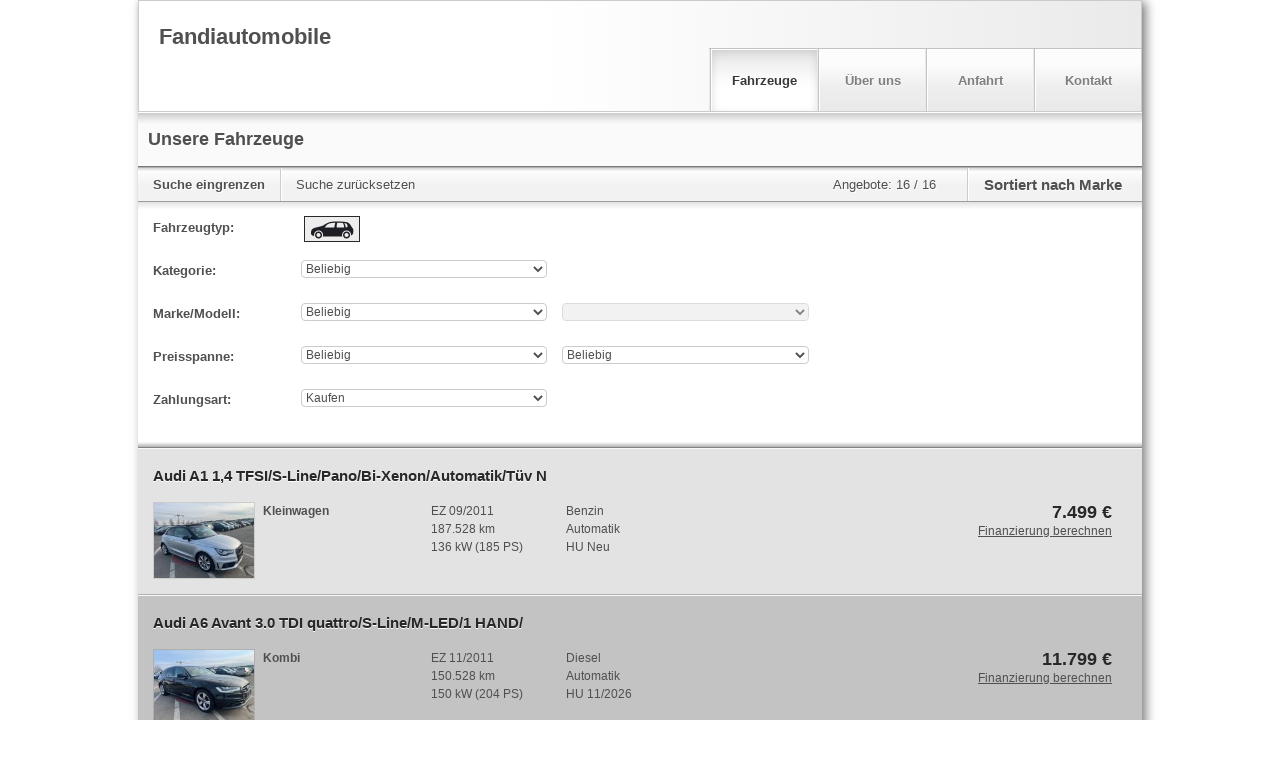

--- FILE ---
content_type: text/html;charset=UTF-8
request_url: https://home.mobile.de/FANDIAUTOMOBILE
body_size: 7149
content:

	<!DOCTYPE html>

	<html data-theme="light" lang="de">
	<head>
   <meta charset="utf-8">
   <meta http-equiv="X-UA-Compatible" content="IE=edge,chrome=1">
   <meta name="apple-mobile-web-app-capable" content="yes">
   <meta name="apple-mobile-web-app-status-bar-style" content="black" >
   <meta name="viewport" content="width=device-width, initial-scale=1.0, user-scalable=yes">
   <meta name="format-detection" content="telephone=no">
   <title>Fandiautomobile in Mittenwalde</title>
     <link rel="canonical" href="https://home.mobile.de/FANDIAUTOMOBILE">
          <link rel="stylesheet" type="text/css" base="https://home.mobile.de/home/" href="https://home.mobile.de/home/css/3439198088mobail.css"/>
          <link rel="stylesheet" type="text/css" media="screen" href="https://home.mobile.de/home/css/725945820icons.svg.css"/>

   <script type="text/javascript">
     'article aside footer header nav section time'.replace(/\w+/g,function(n){document.createElement(n)});
     window.mobile = {};
   </script>
            <script src="https://www.mobile.de/api/consent/static/js/cmpApiStub.js"></script>
            <script src="https://www.mobile.de/api/consent/static/js/loader.js" defer></script>
            <script type="text/javascript" src="https://home.mobile.de/home/js/6cd30562/polyfills.js"></script>
                <script type="text/javascript" src="https://static.criteo.net/js/ld/ld.js" async="true"></script>
            <script type="text/javascript">
                if (typeof(mobile) == "undefined") var mobile = {};
                mobile.i18n = {"PARKING_EXISTS":"Das Fahrzeug wurde bereits geparkt.","LEASING_INCL_VAT":"(brutto, inkl. MwSt.)","LEASING_NET_LOAN_AMOUNT_SHORT":"Nettodarlehensbetr.","CLOSE":"Schließen","LINK_FINANCING":"Finanzierung berechnen","LEASING_TOTAL_AMOUNT":"Leasing-Gesamtbetrag","START_ADDRESS":"Startadresse","FINANCING_OFFER_CLAIM":"Lass dir in nur einer Minute ein persönliches und unverbindliches Kreditangebot berechnen.","IMAGE":"Bild","OUR_ADDRESS":"Unsere Adresse","LEASING_ON_REQUEST":"*** MISSING-KEY: On_Request ***","RELOAD_CAPTCHA_CODE":"Sicherheitscode neu laden","LEASING_REGISTRATION_FEES":"Zulassungskosten","SHOW_OFFER":"Zum Angebot","OUR_VEHICLES":"Unsere Fahrzeuge","EXCLUDE_VAT":"zzgl. MwSt.","LEASING_DURATION":"Laufzeit","LEASING_LENDER":"Darlehensgeber","EMISSION_CO2_CLASS":"CO₂-Klasse","LEASING_ONE_OFF_COSTS":"Einmalige Kosten","INCLUDE_VAT":"inkl. MwSt.","LEASING_PLEASE_CHOOSE":"Bitte auswählen","LEASING_KM":"km","LEASING_DESTINATION_CHARGES":"Überführungskosten","GROSS":"Brutto","SEND_COPY_TO_ME":"Kopie an mich senden","SURVEY_SUBHEADLINE":"Helfen Sie uns, diese Webseite zu verbessern","SURVEY_DURATION":"Dauer: ca. 4 Minuten","YOUR_MESSAGE":"Ihre Nachricht","LEASING_NO_RATES_AVAILABLE":"Für diese Kombination aus Laufzeit und Laufleistung hat der Händler keine Rate hinterlegt. Bitte kläre die Konditionen direkt mit dem Händler.","LEASING_MONTHLY_COSTS":"Monatliche Kosten ","RECOMMEND_BODY":"ich habe ein interessantes Fahrzeug bei mobile.de gefunden: ","SURVEY_HEADLINE":"Umfrage","B_PARK":"Fahrzeug parken","LAST_SEEN_AT":"Zuletzt bei mobile.de angesehen","LEASING_FROM_X_PER_MONTH":"ab %VAT% € im Monat","PAGE_TITLE":"Fandiautomobile in Mittenwalde","LEASING_DEPOSIT_EURO":"Anzahlung (€)","LEASING_CREDITWORTHINESS_ASSUMED":"Bonität vorausgesetzt","RECOMMENDED_BY":"Bereitgestellt von","BATTERY_RENTED":"zzgl. Batteriemiete","LEASING_MONTHS":"Monate","RECOMMENDED_AD":"Unsere Empfehlung","FINANCING_OFFER":"Unverbindliches Finanzierungsangebot berechnen","PARKING_INVALID_AD":"Das Fahrzeug wurde in der Zwischenzeit entfernt.","B_PRINT":"Drucken","CATEGORY":"Kategorie","PHONE_FAX":"Fax","PARKING_ERROR":"Es ist ein Fehler aufgetreten.","LEASING_REQUEST_NONBINDING_LEASINGOFFER":"Leasingangebot unverbindlich anfragen","FIRST_REG":"EZ","PAYMENT_TYPE_BUY":"Kaufen","LEASING_VEHICLE":"Leasing","B_FINANCING_OFFER":"Finanzierung berechnen","L_CONTACT_LANG":"Sie können Ihre Fragen an unser Team in folgenden Sprachen stellen","T_VEHICLES":"Fahrzeuge","KILOMETER":"Kilometer","CAPTCHA_EXPLANATION":"Bitte geben Sie den abgebildeten Sicherheitscode ein (ohne Leerzeichen). Achten Sie bitte auf die Groß- bzw. Kleinschreibung sowie auf die Sonderzeichen","MODEL":"Modell","VEHICLE_TYPE":"Fahrzeugtyp","LEASING_REQUEST_OFFER":"Auf Anfrage","FROM_MO_TO_FR_FROM_18":"Bsp.: Von Mo bis Fr ab 18 Uhr","L_CONTACT":"Anbieter kontaktieren","YOUR_LOCATION":"Dein Standort","FEATURES":"Ausstattung","IMPRINT":"Impressum & Rechtliches","LEASING_ADDITIONAL_INFORMATION":"Zusätzliche Informationen","AVAILABILITY":"Erreichbarkeit","CY":"BJ","CANCEL":"Abbrechen","TITLE_ABOUT_US":"Herzlich Willkommen!","EMAIL_DISCLAIMER":"Deine Nachricht wird von mobile.de zum Schutz vor verbotenen Aktivitäten vor der Weiterleitung an den Empfänger geprüft und ggf. blockiert. <b>Du erhältst ggf. eine E-Mail-Einladung zur Teilnahme an einer Händlerbewertung</b>. Du kannst dem Erhalt jederzeit widersprechen. <b>Mit Absenden dieser Nachricht erklärst du dich mit diesem Vorgehen und dem Erhalt der E-Mail-Einladung einverstanden</b>. Für weitere Informationen lies bitte unsere <a target=\"_blank\" href=\"https://www.mobile.de/service/privacyPolicy?lang=de\">Datenschutzerklärung</a>.","TIP":"Empfehlung","TO":"bis","NET":"Netto","NEW":"Neu","ALL":"Alle","MAKE_MODEL":"Marke/Modell","VIDEO":"Video","SORT_BY":"Sortieren nach","FROM":"von","INFO":"Information","EMAIL":"E-Mail","LEASING_GENERAL_DATA":"Allgemeine Daten","LEASING_OFFER_ONLY_FOR_DE":"Dieses Angebot richtet sich nur an Kunden in Deutschland.","T_ABOUT_US":"Über uns","CALLBACK_WANTED":"Rückruf erwünscht","T_CONTACT":"Kontakt","FILTER_RESET":"Suche zurücksetzen","COUNTRY":"Land","CONSUMPTION_CIRCA":"Bei den angegebenen Daten handelt es sich um Circa-Angaben des Angebot-Erstellers. Die Werte können Erfahrungen zu diesem Modell darstellen oder aus anderen Quellen stammen.","LEASING_RATES_PRIVATE":"Leasingraten Privat","B_RECOMMEND":"Weiterempfehlen","SURVEY_TEXT":"Bitte beantworten Sie uns hierfür einige Fragen.","RECOMMEND_GREETING":"Hallo, ","LEASING_GROSS_LIST_PRICE":"Bruttolistenpreis","BACK_TO_AD":"Zurück zum Inserat","GOTO_PARKING":"Zum Parkplatz","LIMIT_SEARCH":"Suche eingrenzen","NUMBER":"Nummer","EMISSION_INFO_DESC":"Auf Grundlage der gemessenen CO₂-Emmissionen unter Berücksichtigung der Masse des Fahrzeugs ermittelt.","LEASING_EXTRA_MILAGE_COSTS":"Mehr-Kilometer-Kosten","PRICE":"Preis","REQ_FIELDS":"Pflichtfelder sind mit einem Sternchen (*) gekennzeichnet.","LEASING_DOWN_PAYMENT":"Anzahlung","THUMBNAIL":"Vorschaubild","SEND":"Abschicken","FINANCING_FROM":"ab","NAME":"Name","PAYMENT_TYPE":"Zahlungsart","FINANCING_OFFER_RUNNINGTIME_MONTHS":"Monate","FINANCING_OFFER_RUNNINGTIME":"Laufzeit","NO_PICS":"Keine Bilder vorhanden.","LEASING_EXCL_VAT":"(netto, exkl. MwSt.)","SURVEY_BUTTON":"Zur Umfrage","B_CONTACT":"Kontakt","PREFIX":"Vorwahl","SORTED_BY":"Sortiert nach","EMISSION_PETROL_TYPE":"Die Ermittlung der Verbrauchs- und Emissionswerte sowie die Energieeffizienzklasse basieren auf der Verwendung dieser Treibstoff-Art.","FEATURE_DESC":"Nur markierte Ausstattungsmerkmale sind vorhanden.","EXTRA_ATTRS":"Weitere technische Daten","PRICE_RANGE":"Preisspanne","PARKING_SUCCESS":"Fahrzeug erfolgreich geparkt.","EMISSION_INFO_TITLE":"CO₂-Effizienz","B_CALL":"Anrufen","LEASING_RATES_COMMERCIAL":"Leasingraten Gewerbe","PHONE":"Telefon","ANY":"Beliebig","BATTERY_MISSING":"zzgl. Batteriekosten","PHONE_2":"2. Tel.-Nr.","LEASING_LOW_MILAGE_COMPENSATION":"Minder-Kilometer-Vergütung","MAKE":"Marke","PHONE_1":"Tel.","RECOMMEND_SUBJECT":"Interessantes Fahrzeug bei mobile.de","PARKING_FULL":"Dein Parkplatz ist leider voll.","NEXT":"Weitere 20 Angebote anzeigen","FINANCING_FINANCING":"Finanzierung","LEASING_INCLUDED":"inklusive","B_RECOMMEND_VEHICLE":"Fahrzeug empfehlen","LEASING_TOTAL":"Gesamt","TOTAL":"Angebote","PAYMENT_TYPE_LEASING":"Leasen","LEASING_PURCHASE_PRICE":"Kaufpreis","FILTER":"Suche","F_CALL_US":"Rufen Sie uns an","LEASING_DEBIT_INTEREST":"Sollzins (geb.)","FINANCING_MONTHLY":"mtl.","GO":"Los","PHONE_MOBILE":"Mobiltelefon","LEASING_ANNUAL_PERCENTAGE_RATE":"Effektiver Jahreszins","T_DIRECTIONS":"Anfahrt","DEALER":"Händler","CONSUMPTION_EXACT":"Die angegebenen Werte wurden nach dem vorgeschriebenen Messverfahren (gemäß Pkw-EnVKV in der jeweils geltenden Fassung) ermittelt. Die Angaben beziehen sich auf das angebotene Fahrzeugmodell und dienen Vergleichszwecken zwischen den verschiedenen Fahrzeugtypen.","LEASING_CALCULATE_RATE":"Leasingrate berechnen","GO_TOP":"Nach oben","AD_DESC":"Fahrzeugbeschreibung","SEND_SUCCESS":"Vielen Dank für Ihr Interesse, Ihre Anfrage wurde verschickt.","BACK":"Zurück zu den Suchergebnissen","INQUIRY":"Anfrage","FINANCING_OFFER_DEPOSIT":"Anzahlung","LEASING_SEND_LEASING_REQUEST":"Leasingangebot anfragen","NO_RESULT":"Dieser Händler bietet aktuell keine Fahrzeuge zum Verkauf an.","LEASING_MILEAGE_PER_YEAR":"Fahrleistung pro Jahr"};
                mobile.staticImages = {"A":"/home/images/envkv/a.png","B":"/home/images/envkv/b.png","C":"/home/images/envkv/c.png","D":"/home/images/envkv/d.png","MAGNIFIER":"/home/images/magnifier.png","E":"/home/images/envkv/e.png","F":"/home/images/envkv/f.png","MISSING_IMAGE":"/home/images/shared/dummies/dummy_ad_","G":"/home/images/envkv/g.png","BLANK":"/home/images/shared/blank.gif","A_1":"/home/images/envkv/a_1.png","A_2":"/home/images/envkv/a_2.png","INFO_ICON":"/home/images/shared/icons/info_icon.png","A_3":"/home/images/envkv/a_3.png","MAP_MARKER":"/home/images/singleMapMarker.png"};
                mobile.staticLinks = {"SES":"https://home.mobile.de/home/ses.html","PRINT":"https://home.mobile.de/home/printEventReporting.html","SVC":"https://home.mobile.de/home/svc/","SLIDESHOW":"https://home.mobile.de/home/slideshow.json","CONTACT":"https://home.mobile.de/home/contact.html","EPS":"https://home.mobile.de/home/REMOVED","IMPRINT":"https://home.mobile.de/home/imprint.html","PARK_LIST":"https://www.mobile.de/park","VALIDATE":"https://home.mobile.de/home/REMOVED","SAVE":"https://home.mobile.de/home/REMOVED","HHP_LINK":"https://home.mobile.de/FANDIAUTOMOBILE","ABOUT":"https://home.mobile.de/home/about.html","DIRECTIONS":"https://home.mobile.de/home/directions.html","MOBILE_DE_HHP_LINK":"https://home.mobile.de/FANDIAUTOMOBILE"};
                mobile.tracking = {"COMPANY_NAME":"Fandiautomobile"};
                var noHeader = false;
                mobile.CSRF = { "PARAM_TOKEN_KEY": "REMOVED", "HEADER_TOKEN_KEY": "REMOVED", "PARAM_TOKEN": "REMOVED" };
                mobile.lang = "de";
            </script>
    <script type="text/javascript" src="https://home.mobile.de/home/js/6cd30562/gtm/trackking.browser.gtm.js"></script>
    <script type="text/javascript" src="https://home.mobile.de/home/js/6cd30562/eventsMap.js"></script>
<script type="text/javascript">
var clientId = "a8e103b6-caf1-4a25-8442-00176fa3393a";
var userId = "";
var selectedLanguage = "de";
var environment = "production";
var googleTagManager = new __trackking__.services.googleTagManager.GoogleTagManagerService(eventsMap);
__trackking__.core.initialize([googleTagManager]);
</script>

        <script type="text/javascript" src="https://home.mobile.de/home/js/6cd30562/require.js"></script>
        <script type="text/javascript" src="https://home.mobile.de/home/js/6cd30562/jquery/jquery.min.js"></script>
        <script type="text/javascript">
            var player;
            var editMode = false;
            require({
                baseUrl: "https://home.mobile.de/home/js/6cd30562",
                paths: {
                    jquery: "jquery/jquery.min",
                    jquerySticky: "plugins/jquery.sticky",
                    xeditable: "plugins/bootstrap-editable.min",
                    tinymce: 'plugins/tiny_mce_6.0.1/tinymce.min',
                    jshashtable: 'plugins/jshashtable-3.0',
                    wysiwyg: 'dhp-wysiwyg',
                    expose: 'plugins/jquery.tools.min'
                },
                wait: 0,
            }, ["jquery", "dealerHomepage"], function ($, dh) {
                if (editMode) {
                    require(["tinymce", "jshashtable", "xeditable", "wysiwyg", "expose"], function () {
                        dh.init(true);
                    });
                } else {
                    require(["jquerySticky"], function() {
                        dh.init(false);
                    })
                }
            });
        </script>
	</head>
	<body class="de" data-locale="de">
   <var name="customerId">30392571</var>
   <var name="editText">Bearbeiten</var>
   <var name="generalError">Bei der Bearbeitung Ihrer Anfrage ist ein Fehler aufgetreten. Bitte versuchen Sie es erneut oder kontaktieren Sie den mobile.de Kundenservice</var>

   <div id="adv_I_01_PAGE"></div>
   <div id="adv_BODY_TOP"></div>

   <div itemscope="" itemtype="http://schema.org/AutoDealer">
      <div id="container" class="container-fluid default">
         <div id="adv_D_105_DHP_SKY_LEFT_outer">
             <div id="adv_D_105_DHP_SKY_LEFT">
             </div>
         </div>
          <div id="adv_D_104_DHP_SKY_outer">
              <div id="adv_D_104_DHP_SKY">
              </div>
          </div>
         <section id="header">
             <header>
        <div id="desStickyHeaderContainer">
            <div id="desStickyHeader"></div>
        </div>

   <div class="navbar navbar-top">
       <div class="navbar-inner">
           <div class="container">

               <div class="row brand span6">
                   <div class="dealerTitle">
               <h1 id="logoText" >Fandiautomobile</h1>
                   </div>
               </div>

               <a class="btn btn-navbar">
                   <span class="icon-bar"></span>
                   <span class="icon-bar"></span>
                   <span class="icon-bar"></span>
               </a>

               <div class="nav-collapse" id="collapseBar">
                   <ul class="nav pull-right">
                       <li class="divider-vertical"></li>
                       <li class="dropdown-toggle mainNavItem first" id="menu_1" datahash="#ses"><a href="#ses" class="">Fahrzeuge</a></li>
                       <li class="divider-vertical"></li>
                       <li class="dropdown-toggle mainNavItem" id="menu_2" datahash="#about" data-gtm="ABOUT_US"><a href="#about">Über uns</a></li>
                       <li class="divider-vertical"></li>
                       <li class="dropdown-toggle mainNavItem" id="menu_3" datahash="#directions" data-gtm="DIRECTIONS"><a href="#directions" class="">Anfahrt</a></li>
                       <li class="divider-vertical"></li>
                       <li class="dropdown-toggle mainNavItem last" id="menu_4" datahash="#contact"><a href="#contact" class="">Kontakt</a></li>
                   </ul>
               </div><!--/.nav-collapse -->
           </div>
       </div>
   </div>
             </header>
         </section>

         <section id="phoneScrollIn">
            <div class="phoneActions popover">
      <script type="text/javascript">
          var desNumbers = [];
            desNumbers.push("+4917619451490");
            desNumbers.push("+4917619451490");
      </script>
      <ol class="dialog">
            <li ><a class="item title phoneNumber" href="tel:+4917619451490"><span class="subtitle">T:</span> <span class="mobilePhoneNumber">+49 176 19451490</span></a></li>
            <li class=""><a class="item title phoneNumber" href="tel:+4917619451490"><span class="subtitle">M:</span> <span class="mobilePhoneNumber">+49 176 19451490</span></a></li>
          <li><a class="button grey cancel" href="#">Abbrechen</a></li>
      </ol>
            </div>
         </section>

          <section id="mainContent">
              <main>
                  <div id="main" class="row-fluid">
   <div id="adv_D_103_DHP_BILLBOARD" class="row-fluid"></div>
   <div id="contentContainer row-fluid">
       <div class="content" id="ses"></div>
       <div class="content" id="des" style="display: none"></div>
       <div class="content" id="contact" style="display: none"></div>
       <div class="content" id="about" style="display: none"></div>
       <div class="content" id="directions" style="display: none"></div>
       <div class="content" id="imprint" style="display: none"></div>
   </div>
                  </div>
              </main>
         </section>

            <footer class="footer">
                <div class="row-fluid">
<div class="outer">
    <div class="span24 link-bar">
        <ul class="links">
            <li class="li-recommend hidden"><a href="#">Fahrzeug empfehlen <i class="visible-phone icon-chevron-right"> </i></a></li>
            <li datahash="#ses" class="li-ses hidden-phone"><a href="#ses">Fahrzeuge</a></li>
            <li datahash="#about" class="li-about hidden-phone"><a href="#about">Über uns</a></li>
            <li datahash="#directions" class="li-directions"><a href="#directions">Anfahrt <i class="visible-phone icon-chevron-right"> </i></a></li>
            <li datahash="#contact" class="li-contact hidden-phone"><a href="#contact">Kontakt</a></li>
            <li datahash="#imprint" class="li-imprint"><a href="#imprint">Händler-Impressum & Rechtliches <i class="visible-phone icon-chevron-right"> </i></a></li>
        </ul>
    </div>
    <hr class="firstSeperator" />
    <div class="span12" style="margin-bottom: 18px;">
        <address class="fullAddress">
            <h3>Händlerangaben</h3>
            <strong itemprop="name">Fandiautomobile</strong>
             <div itemprop="aggregateRating" itemscope="" itemtype="http://schema.org/AggregateRating">
                 <div class="mde-rating mde-rating--s" id="dealer-rating">
                     <a data-count="13" data-score="3,9" class="link-dealer-rating-page" href="https://www.mobile.de/bewertungen/Fandiautomobile?showTotal=true">
                         <span class="star-rating-s" data-rating="3.9">
                            <div class="rating-item">
                                <div class="gicon-rating-empty-s">
                                    <div class="gicon-rating-full-s"></div>
                                </div>
                            </div><div class="rating-item">
                                <div class="gicon-rating-empty-s">
                                    <div class="gicon-rating-full-s"></div>
                                </div>
                            </div><div class="rating-item">
                                <div class="gicon-rating-empty-s">
                                    <div class="gicon-rating-full-s"></div>
                                </div>
                            </div><div class="rating-item">
                                <div class="gicon-rating-empty-s">
                                    <div class="gicon-rating-full-s"></div>
                                </div>
                            </div><div class="rating-item">
                                <div class="gicon-rating-empty-s">
                                    <div class="gicon-rating-full-s"></div>
                                </div>
                            </div></span>(<span class="u-text-underline" itemprop="reviewCount">13</span>)
                         <meta itemprop="ratingValue" content="3,9">
                         <meta itemprop="worstRating" content="1">
                         <meta itemprop="bestRating" content="5">
                     </a>
                 </div>
             </div>
            <div class="span12 addressData">
                zeppelinring 6-10<br/>
                15749 Mittenwalde<br/>
                Deutschland
            </div>
            <div class="span12">
                <div class="phoneNumbers dealerContactPhoneNumbers">
                             Tel.:&nbsp;+49 176 19451490<br/>
                             2. Tel.-Nr.:&nbsp;+49 176 19451490<br/>
                             Mobiltelefon:&nbsp;+49 176 19451490<br/>
                </div>
                <div class="phoneNumbers callAnalystPhoneNumbers" style="display: none"></div>
                <br />
                <br />
            </div>
                <div class="span24">
                    <a id="financing-end-of-page" class="financingLink" target="_blank" data-placement="dealerhp-vip-dealer-contact-link">
                        <svg xmlns="http://www.w3.org/2000/svg" width="16" height="16" viewBox="0 0 16 16"><path d="M6 0H1C.45 0 0 .449 0 1v5c0 .549.45 1 1 1h5c.55 0 1-.451 1-1V1c0-.551-.45-1-1-1zm0 4H1V3h5v1zm8-4H9c-.55 0-1 .449-1 1v13c0 .549.45 1 1 1h5c.55 0 1-.451 1-1V1c0-.551-.45-1-1-1zm0 9H9V8h5v1zm0-3H9V5h5v1zM6 8H1c-.55 0-1 .449-1 1v5c0 .549.45 1 1 1h5c.55 0 1-.451 1-1V9c0-.551-.45-1-1-1zm0 4H4v2H3v-2H1v-1h2V9h1v2h2v1z"/><path fill="none" d="M0 0h16v16H0z"/></svg>
                        <b>Finanzierung</b>
                    </a>
                </div>
        </address>
    </div>

    <hr class="secondSeperator visible-phone" />

    <div class="span12 mobileInfo" style="margin-bottom: 18px;">
        <div class="mobileLogo">
            Noch mehr <a href="https://www.mobile.de/" target="_blank">neue Autos</a> unterschiedlicher Marken, auch als <a href="https://www.mobile.de/leasing/" target="_blank">Leasing-Angebote</a>, gibt es bei mobile.de<br/>
        </div>
        <span class="visitorCount">
            33770 Besucher seit 22.11.2022
        </span>
    </div>
    <br clear="all" />
    <hr class="firstSeperator">
    <div class="span6" style="padding: 9px 10px 18px 15px">
        <span>
                Bereitgestellt von <img datahref="https://www.mobile.de/" src="/home/images/logos/mobileLogo_small_GERMANY.svg" alt="mobile.de" height="13" style="height: 13px;" />
        </span>
    </div>
    <div class="span18" style="text-align: right; padding: 9px 15px 18px 18px">

        <a href="https://www.mobile.de/service/oba?lang=de" target="_blank"><i class="gicon-oba-s icon--s" style="width:30px;height:30px;margin:0;top:-9px;"></i> Nutzungbasierte Online-Werbung</a> &nbsp;|&nbsp;
        <a href="https://www.mobile.de/service/imprint?lang=de" target="_blank">Impressum</a> &nbsp;|&nbsp;
        <a href="https://www.mobile.de/service/privacyPolicy?lang=de" target="_blank">Datenschutz</a> &nbsp;|&nbsp;
        <a href="https://www.mobile.de/service/consent?lang=de" target="_blank">Datenschutzeinstellungen</a> &nbsp;|&nbsp;
        <a href="https://www.mobile.de/service/cookiePolicy?lang=de" target="_blank">Cookie-Erklärung</a>
    </div>
</div>
                </div>
            </footer>

      </div>
   </div>

    <div class="modal hide default" id="galleryModal" tabindex="-1" role="dialog">
       <div class="modal-header">
         <button type="button" class="close" data-dismiss="modal" aria-hidden="true">&times;</button>
       </div>
       <div class="modal-body galleryBox" id="galleryLarge"></div>
    </div>

    <div class="loading"><span>Bitte warten</span></div>

   <div id="adv_S_07_ADEX_DMP"></div>
   <div id="adv_BOTTOM"></div>



	<script type="text/javascript" nonce="5c0ed82c9e3b38c74aeb703404e0b50d" src="/4idaziDVmrcfD3jJ2b0CVnX849g/Eta3mNLrm8Dmbb9S/AXEJCm9FTgQ/Jl4/mIQNaJTsB"></script></body>
	</html>


--- FILE ---
content_type: text/javascript;charset=UTF-8
request_url: https://home.mobile.de/home/js/6cd30562/plugins/rect.js
body_size: 299
content:
// -*- Mode: JavaScript; tab-width: 4; indent-tabs-mode: nil; -*-
// 
//  rect.js
//  mobile-mportal-app
//  
//  Created by Torsten Walter on 2012-02-21.
//  Copyright 2012 mobile.de GmbH. All rights reserved.
//
(function (mm) {
    mm.Rect = function(w, h) {
        this.width = w;
        this.height = h;
    };
    
    mm.Rect.prototype = {
        area: function () {
            return this.height * this.width;
        },
        aspect: function () {
            return this.height / this.width;
        },
        coverage: function (target) {
            return this.area() / target.area();
        },
        equals: function (target) {
            return this.width === target.width && this.height === target.height;
        },
        fitsIn: function (target) {
            return this.width <= target.width && this.height <= target.height;
        },
        size: function () {
            return {width: this.width, height: this.height};
        },
        sizeThatFits: function (target) {
            var rect = {};
            // if rect has a taller aspect ratio than target
            if (this.aspect() > target.aspect()) {
                rect.height = target.height;
                rect.width  = target.height / this.height * this.width;
            } else {
                rect.width  = target.width;
                rect.height = target.width / this.width * this.height;
            }
            return rect;
        },
        sizeToFit: function (target) {
            var rect    = this.sizeThatFits(target);
            this.width  = rect.width;
            this.height = rect.height;
        }
    };
    
    mm.Rect.fromSize = function (size) {
        return new mm.Rect(size.width, size.height);
    };
})(this);


--- FILE ---
content_type: application/javascript
request_url: https://home.mobile.de/4idaziDVmrcfD3jJ2b0CVnX849g/Eta3mNLrm8Dmbb9S/AXEJCm9FTgQ/Jl4/mIQNaJTsB
body_size: 169023
content:
(function(){if(typeof Array.prototype.entries!=='function'){Object.defineProperty(Array.prototype,'entries',{value:function(){var index=0;const array=this;return {next:function(){if(index<array.length){return {value:[index,array[index++]],done:false};}else{return {done:true};}},[Symbol.iterator]:function(){return this;}};},writable:true,configurable:true});}}());(function(){TF();Ew7();rd7();var q9;var kK=function(){return ["/Q6aZ\rT]\x40","2A/WV","+,D.PcHwF","U\x40,3F#RV5AV\x40","\x40G*Q","z","[ZH X9F","\r;]-[","E]","8","A9R+[V","as7q (a","!CUY(G","U","2","Y\'X\\H","o","(M2P","p_\\\x40_\t3Z4PAGP\f5Z\'QCA|\x40-\\[W\x40","Z","{ _VE","DG","k/","&C","9V%Y","\f","3UeUX^PEJ\b\\\'\x40C[S_3 P_QP|W-[GX\\=F#VGCAP[\n/]&PW\\JU6\\]Q\x40Zr","G]","BG\f3F&","E]6]\x078","i","","\x3fU6V[,^Q","U\t\v5X\nPZ\x07YF","DAF\v1Q","]\f","\\]]P8","51g4/kp}$t`5f =vy",",LO(","=FZWpF","R\n0}&","EV(s\'At\\W\x00U","qRT","T_]","N[&P","D","/Q0CZTeF.","WRGQ","8B!","A\x40W/u7A\\^Af","\t.Q#AV2TA\x40,;Z#Yg\t\\WA\v","A]","D=","TF:\v\x3f\\","P^\tE","M#","(D1","VX\v\v[&P","BFF\v>5Y\'FG\\B","5","!Z]X\\Q","PY/","\v(U.`(TS\x00g9","U\fD0tF^BG\v>","WBR","TP7x)2P-G","z.ag$","P9","(N","1D.PG\t^\\","QZASW/*Q,A",";U/XR","W-[U\tVGU9","\b","A^S/x\'[TY","P5W\'ZW]","3\'+N5BX7}D\'c(=\vc","/k\b>P0\\ECmW\r,\x40SFR","%PG#^\\Q\x07","n","T[","\n\v8","V\fT_Z\v#8`;EV","EZF","5X#FG7PFF/3Y2A","\x07>]\'[GM][\\\vG/Q,F\\","D7W_\tBZ","VJ\'[RXD8QN","XA$]3A6\x07rE[Q","QQ1FR\x07T","RT^]","<yK^h\x00","\f","l\x3fFWP\r*Q0jFF\x40D8","/C5"," XT^Y.M","m/C\b8F+CVnAF(k$[","KQ\b","2P","P]^P/=Z6Z^","F\x40\x40\b0Q","QPD","\\SFpn","D*Z]GV",")G\'G","[WE","*PR","\v","_l/(zc*ZY={\"MRO`h3l","G5D6","]G[U\v.d\'G^\tBA[",",|","QD\v.Q","A\\RZG","TF9Z\v.B#Y","CC","\x00P","","F\v8MART","V/\\]n","B\x40","pB+W\t","S\x00D22[0cVB[Z","W]F","P\v\b\\0ZG]W&U","DRZ[U1L]bQ]Z$Z","\x403C","B\x40","2Z\x40P^3[","\fT\\\x40","L\\NFq","w\n([/pA^\x401R\v.r7[PX]w0","Q\x07","R5G*","\x40PQx","\f,b#Y`C","1[8}ZUW","ZE","\t","/G#RV","`\b^QC9YRY","T\x00\x40","BA","FDE","6]Q#QV","(Q1A","CWP9Fp","d\tUW]|w-[G_FPp\t.M2AZ_=[0Q","j4[\v5ZPBTA","\x073P\'Y","\f","D\x40","R\'AP\bsK7Q\v:=F#X\x40!A[","G6GVE","E\x40\tq.]\'F","P#L|s[\x40","FVa\x40\x40%D\'zU","\v\x07Q5\x40oTF^TX","\\mN","Y","X\\\x00A\v>%D\'","F:Wx","","l\"{o","/d#GR\rx\\U8","R$Y","D\nXQ,QVT\x40","=M","SW9F-XVT\x40",",U%Pk","09~\vs","\bEF\x00GEEs","A]\x40","UW]3F+P]PF[","A,)X.cVB[Z","pW5P]Z","D#FG","\t","J[","","2G\\DQg\n\b","2Z\'VG","]J^F","\t0Q#Gg\t\\WA\v","#_G","PG[1D.PG","B\'[WC","HBBWGP#ARB\v","\r9\x40\rB]0C]\x00Q\r%p\'FPXB[\r","XG^","C\tIWp(\\","G6TAe\x40W2S","A[","V_BW","U\v\t4y\'QZ","\\\\]G\x073B\'","_8[5[","3U3\x40bVR\f]=G1RSPR\n\x3f\x40+Z]","RVyWP/G\x00G\\BWp=","EV(B+FZX^\x40\t4U,RV","\x40\bXT","Z.c+QG\b","C","Z2TA\x40","FGXB F%r0Z^%C\x40F\f","^GQ\r=5P6]","QVXQY5[,","\\B\r=\x40-G","P\'CZTY%"];};var KA=function(){return ["\b1","\\\fB\nGN7&\rC)/f>)3\fU","C&;M","3)D+&8W)3","5/S\f+)Q\x00/#)2I\vOI:3\vB\b1%W",">9)\rB\flL*:\x3f","\vFFX55r!*F","(\r\x07!)","-\x3fF","\vQS-$&%W\x00)P7+2","<\rn","","\x40\rWy2\t1\"D5m\x006/",",4B","78Y)",",","\x40(8L4&","TJ_;","ei","B\vLX;99_7#M5>",";J\x3f%1+HFy,&","8","5\bB\vKo\'<)C\x004","(","\b >I","\r.\x3fS\x00/).=D\rSH7","G]+","P\rAO*1",">Q\x00\"","|;F`","S!WY3","58Y\x074S>95I:FO+\x00","B[0\t;!U\">","#","\vB","i\x00-+f(RU0LYt*_gs \vf:\tHPY,","!)","+&","u0\n8%TI&8W6:2XHHPL,\t\n0l^)aJ>8\'BHJR-\n:/UGMMA48\"\t\x07L<\tK=8U&.Owj(\n\tQN\x3fK;.Z\f$8PA6\x3f5\f[O\tUY~\rKI%#OO2>#\nS\x07QavEK9)D((\r","B\rO","","T\x3f#-B\f#M.84D",". #D7)","$$F0()\x00","/\"b","O]*\n&!f\f5\x3fJ5","!)","BW]\x07","J\x07MH6#\r%B/","!#D\b","0#U","1.[\x003F\f+%4\t^;WS,\r\f1","\x072.","\\bLabqro_MY\'A}U5&)JazuAk_sA&=","\b","(\"\'\nC\x3fLN5\t\"\\\x00))f)%4","NR1K5lF\b+%GA>$3[Q\tOI;L2lD7)1>8+\bTLR\r1","99d,fz$\"\x07|$\ts0\t--p0zf\x3f\b0)V/%I\n7\'(\vVPH+,5JYv~Un|q\x40B\bC","\x00FU9","NFN\x3f&","\v!","*)\\","(_\b$Q/>*-F","!G\r","B\r7","DJHn","U*\t","K\tP","\v U\b58A:>BW]3","}0`\r^4nlo2]bW*r","t\f!-V\r/j\nPFN~$8<U","\b\"\'\nC\x3fLN5\t",")!F(+!","\v\x40BP-",")\x3f","HJY\n6 U\r","0)F9.4F\r\t+2","8F","OS9(",",;B\x00*%W\b-/fTN;&\"\bg<Q\b6#2\rBHU]2z","55/+2BW)<#Eg/B8\"f\t\x07JR\x3f\x00\x07-","</$","\'9R.8",">)4P\rQ\x3f","_\x3f\x00\x07$Q\x073#N","xJM1q","BQS,","n;\r\x07 Q\">\v6cf\x3fI\x07$JJ;/:\"U\n3af:(*\x078OI9A\":lZuaA\b/c","3>Q\x073)G","o,=","##G","T\f%9D","#",",\t$#^\"","TJO78%D$$B</","w~","J\x07)\'\x07\fU","\x3f-<U,5>L",",\r0#]","- $U.\x3fp>/%3FK","/L\r48\vS\x00","n}3=\x00e,","\rq(pH=\x079}.n[*G<b\rm=\x079jn[4\rs=\'Z %\x3ff\t`D1-,3/Q(#t&<\v\'>)H)d[f\r*#z. \rB \t%\x07\x3fb\tb~1/,3\rQ(#b&3\v\'99H#d[\r/#q. B %\x00\x3ff\ta~1-,3xQ(#p&<\v\'<9H)d[9\r*#w. \rB$#%\x07*)D\tb~1&,3\rQ*#b&<r\'99H,d[\r)<#q. \tB %\x07\x3ff\tan1-,3Q(#o&<\v\'<H)dT\r*#{. \rB$\t%\x07\x3fv\tb~1$,3\rQ,/#b&<z\'99H\x3fd[\r*<#q./B %\v\x3ff\tfD1-9/Q(#r&<\v\'>)H)d[n\r*#u. \rB##%\x07\x3fn\tb~1+,3\rQ*#b&<-\'99H)d[\r.<#q. tB %\x3ff\tbD1-,<\tQ(#w&<\v\';H)d[\v\r*#}. \rB\"#%\x07\x3fb\tb~1;,3\rQ-/#b3\t)\'99H+d[\r(#q. \tB %\x3ff\tgD1-,<Q(#t&<\v\';H)d[\r*#v. \rB%\t%\x07\x3f~\tb~1!,3\rQ/#b&<)\'99H:d[\r)#q./B %\x3ff\t`D1-,<Q(#l&<\v\';9H)qn=\r*#e. \rB\"%\x07\x3fr\tb~1!,3\rQ+/#b&<~\'99H\"d[\r.,#q. tB %\n\x3ff\teT1-,<\rQ(#u&<\v\':H)d[\r*#c. \rB\"3%\x07\x3ff\tb~1(,3\rQ(#b&<z\'99H-d[\r.#q;/B \x00\v:f+rF*ys !p2-\x0799H)wW\v/!\r|8\rbJ%\x07,m,Bj,\r\rqB#b50 9!9r}-\x40#q  \n\'9>r.P}/\x3f\'I(\r\'b #21Bb}$\x00qq;b 7:5d0Q}/\x3fI(\v\rb 5\b\x3fdb}!$5;q+u V;r,I~\"bv.*\vG(I.\x07*f)bM\x07\rs;,z\f#(1L)b},3\r`8!\'\"Jf)b}8\rs8=\x07T \x00,7*L*P}/<8I(b\v,\x3fnb~1-\rs\x3f\rZ \v\x079W=Q}+\tE3tL\"\n\r19:m>v~\x00*\rq(v\rH\rm=\x079fn[*Q\x3f\v\rb 7;*`b}&>q\rb !-\v:f+qW\t*G$ \'a\v,\x3flb}:>\'r$ z\f\n\v\x079Kj\tbp-*:\rI\f##b \v>1Nb}:>xs\rb //19:m%nL75a%j(\rgl\v\x079jd[*r\n)K:=\x07:IKrd2\f\'z(\ra *9*f)b\n*}&#b\v\x00)#mzd3*(\x40\nw\nZ6\fs;*d;bm.Xm#q(\r`4219:m/qf75a%i~\rb <\v\x079:pb}=\t>q=q","*V8>/\x07\x40DY*LBk/_\x073)M\f#(P\x40EBtKA\"h7oG[{3M]*1lS#)<\x00(X&{",".<","\b\tB","4\bRWr\x3f",")","\x07.&*1nSI*8$)","8 ","+U%D\t$2\nWu]2\'","\x00\'8v)/W\b4$5","]\f1","H\x40T;","69C\rM","N/+\r","Hqh<1>s)\"F/#)","w",":Y..O","-#\f4PsN1&8I-\"\x3f\x402:2\tT","7 Y\f)8{","b0r",",/","5*D\f5\x00L",".*Q\x006/","E;\r","T","S]0","4\v*H\r5%U)#KBH;","`L8p","#%","*t,\vk(\n55h8rn\r8>h0-A\x3f/ NHP3$=B39U#3<HJ[\th[SmgT","0\t \x00_\n","WS\x009)^","-\t\b&)D","F^5%T\r\"\"","\fL_+:8u\"!F/","n","=*B\b*)`\t)%+J","9","+0c!\"-S220#","!_\nF>t6\f","92\tB\x3fF^\t1B\b$\'J<>WJS0","5\bDBP\n&_)8","=\"\n","\tIh\'","T)M","(\t&-D\f","3","9\ty-[\x00#","n\x3f\x3f*","\x40\r>+41S\rQJ\x3f\x00","#IoU3%_\"8Q\b8\v3\fW\x07PH","W:6\td\tPY","C\x07|Y0","4.#,W\r",".\x07;.","\x00(3(","(\"","F\x40z1)D./P","TBH;","\x3f<d\x00*)Q",":/\\\x00$\'","x=)","/8/NZ","P2","B","\n&\x3fD","\v\x40&\"W6+5","RFq1-D\b","r>","(\"Q:.\x3f\vFF_6\r3)","\')\rNJ^7\x00 5S&\"D","u0\x07","\b;!\x40\"8F","NF","!#",",6k-OY3\t ","G,}S","M","\x40X=3\n0#a(-P=+qN\vA\vyp3\r8q5-Z","7JR(\x001","&<S\r\"\f3",".","%O>8*Ol2\fy^","(/B\r\b>)\n\x40\r","+#Rk[R","-Q","H\"9",":\x00f\"","9\vWFl\x3f81\x3fC\x00(\"","]=$8","=\"T\f\x3f)G%","3 $"];};var kd=function(PV,MX){return PV<=MX;};var Dw=function(hz){return !hz;};var K1=function(bz,B0){var jl=YC["Math"]["round"](YC["Math"]["random"]()*(B0-bz)+bz);return jl;};var Yl=function(){return qd.apply(this,[sf,arguments]);};var rs=function(hw,cg){return hw+cg;};var Vs=function(){return qd.apply(this,[jD,arguments]);};var M0=function(XA){var Tz=0;for(var Il=0;Il<XA["length"];Il++){Tz=Tz+XA["charCodeAt"](Il);}return Tz;};var IK=function(X1){if(X1===undefined||X1==null){return 0;}var bl=X1["toLowerCase"]()["replace"](/[^a-z]+/gi,'');return bl["length"];};var pK=function(){if(YC["Date"]["now"]&&typeof YC["Date"]["now"]()==='number'){return YC["Date"]["now"]();}else{return +new (YC["Date"])();}};var zm=function(mz){var Om=mz%4;if(Om===2)Om=3;var r1=42+Om;var Ad;if(r1===42){Ad=function vs(Y5,DX){return Y5*DX;};}else if(r1===43){Ad=function dl(V3,E5){return V3+E5;};}else{Ad=function Gw(CK,RL){return CK-RL;};}return Ad;};var Sd=function(Xw,jA){return Xw&jA;};var N0=function(){return nK.apply(this,[Nk,arguments]);};var vV=function(){return qd.apply(this,[On,arguments]);};var GV=function(){EV=["^%IT<\x07",".]#K[","HJ","ror!w%f","l","(2QJ]\x3fA!GWLWVOW\x00H\bX!V+[G",")V:\f","#HN\x40_R","C\\;\x003","EY_","U","]",",K\b_VYN","%\t","\fq","\n","4f0\x0045R\f","T:\n\b","4\x07\r\f({QAQ",",QMWERtIQu#mW\x07","\x3f.MUCIA)C\f[P","","U\\R","b,n&rE)}k.AjE=\"SX.OT=H","\x00U\x00W:","mIVTu`MULNk\x40)^GHEU_","%_VY\x00ERrRW!","HW&\v)4_","J","9v\r\r%\t:tN","MHC)R",")W\x3fWOUU4XP#","W \"R\f","RNH\"_9","V\x07\v\'","L\x3fV2EQPEDOKP&S`_\x07\x40G!V#P","zn","\x00\x3f4[","/X\x00XC","WPV","\"","2}PJ","yR\x07\t","S1POK0 \f/LQKv\"T.E\x07","U0r\nRaQC\x07]O]","g","GH[<#V\bZH\x40","","[4P","R","","]\\q\"^%KJqTG","OEN\bQ&\x07","Tx \x07\x004WZ","\x004]Q\\","G]C","15","h\x40%V2EQPSRPIX1\nY.P\x00ZH","!R","3PWLW","N[0:.J","%q]JK\x3fR4MPgFN","lZ","hX\').JIv]J<\x40%VKnNE\r_","\v\b$[Q]","Z3]S","(v\nIsJK.A!HKnNEI6TM4\b","","^_UQ","kpU\'R9SWEX-SUP;&2","J0","WG\x40(X\tTmKWAB","Z","J\fBC","\bC^M4\x07z[]Q9R)PB",";F2","\b","P\bD","*D%WSKE","A\\D,V",".^!M\x07FTEB","#jo|\x3ff\x00P^.U0","NI","_I","x`\tt\f{[\x40E\x00T_K0&&Q","o4","q\nqm/","\\B]","J!\n\b","PFL","}oXCMK\n!NQK","CMK&","MO","0E\f[D_U","\x00HK","\n\\NK,V","RBO",",\x40","d4I\'\r)","SJ!\x00","]\\M\\","3R\'","H\nPEEGB","","7A\tynyF","6JDW$G/GR","F/PEQs\x40A_Z\\%7:-]Xpv2^\"K\x07","B\x00DO","BCI7J7\fWh3\'D%lPOFj\f6Xne","Hre#QIA=W3p7T*K2;$/und\fTW*dS1G1F4z1\n4$Ls[unI>j~dvFBAx\x3fz\nN0!;\ff#vuF$e\x00|Pq7f7H\na98\'\x3f(s\\d\na1FYRWs\'c!p$z)K2\x3fEM\bl~o\ny\tf*eC7a \x40\t\x07L\":>7+YdCre*cq0R3p6oX|,237*Men\"\x40e!FpZ\x3fa5V<Z*u280\x07L(ufA\f\n\x40#tRRC8p\x3fr)x4 O(end\nzrW*h`$J;pj*x&M\x07\vI(uDo\f~\'g3Lcq5t6R\fz R2;803(w{a(JfPq7c&d B*u28<\x07L(uhG\fe5~XlMs\'gp4q%k\x077,7(a~N8rg\x3fkwQ7l3p4P!~\'28&/rVWDk=i\x07r)Zc[7Kt4z9V=\x008,5z\f\nrO\roW5yp4x\x3fl8(p]b,p7e*to~Q+ALz*x28,;M(ui|T~*czY!^\x07z*z\t7\vI(uBJ2~\'gcz1C&x4I*x\'Yt\fGnd\\\"N\"Pq7bC4z*T=4\n5(ueB2`V*ad1y\vp\x3f^x9\v\"\"\tXd\nXu\\&Yaha3r\"o\"\x4097t-eUl\n_vS*L_Emr-I*x .r(unNrK+C.c|7a3Z\rV&^\x008/O(s[zDje-~YVRg!P\x00S2\vX[f1\rF\rluk(:PMIa3rA\x00\x40\x3f8,7+dsHf<r~\x3fZjzBT&z:x4)B\x07Y*Cnd~U`h8Sf;W(h 8<7M(uhAy_5~,\x07B7a7h\nX\";7v\n\x07}M(]q\bIIq1G1F4z1m1;3-[:u~d\t\x40e(jOa>p4y\x07we\v vndWs\x40YIcq<oe<zx0-3!%undZe:`C7a1f!rx28,+G.SlR\nr\nt9Nkr7a5F4z!}\t0,(sHf<rnqCG7b*Y,Ue0(.%o(v\\d\np%N\bGcu#ap4x8n&\n8/L(ul\\9e\'cqSGC4z,[%\f7EQ*ehR\nr\nO8Vf\\7a3p4\fR8\"8,79gGnd\bV*AczsZ4|\fz\"28\'<!\bumm\t#\ftcz\x3fa3p2bh28Y3(qWV\nru[qUq7j6`CL*{8\v$\buDg8rg1{Px5q5UG\\*x25B(uJ \x40e([HUa3{h\fR4.#~N<rl)Aj3{<z*x*<7]GNd\t\\W*aj3R:_T*x2=8C)I(ueN^tgocq7T\x40k4z*s\n*5*Pt2r\nAczEn\bx4W]N2X\rY*l]d\npN\"GczS3p\x3fs=}2[yh,pV*aTFO\vp\x3f^x9 \x3f\"\tXd\n^0V&Yaha3r\x00\x4097t:fkl\n_vS*O=mr-I*x%\nuuni\nrJ{oW5S3p;P\na\f8!7}.fY|xe4~<\vB7a<hFq\x07`\r!\x3f!8R\vcyP/r+e\x00Ygq7B3p4U\b\n8\f4Q9sHp*rwV\r\x40q7a\x07v\fz\"28\x3f8f;[]d\npa\x00tcrap4~\x3fnC&[zYF<XO\f{cqa3pbt22,(_KpTE*lM{1Hz*|$\x3f]\vI(vAo#Q-v\\s[7Kt4z\'V425,7{X\\Kb\"\x40e=S\x40wOVVz\x00^28\tD7(~{k1zc\fUCq:a3s0\n]\n,7D\nle\bbw*ocr1G;P4yz:7l\'mww$Ae/]e\tEc#r&z:x\x40,7S\\FL]$r\x07C_c|7a1y7S\bW*:CpUqnd9re\vP}apRx9. 1I(uerY\teocq4tF4z!L4F,7hXd\nr.GXLcq#z\x40gEi<A9.;$v\'wJs[^V\x40g#j3WZ*x2;>F!z\"_nd\nz&B\\cqD9|x1x2\x3f\bA(Xv\\&be)_aha3rAJ2L/ l:gzoer\rjI\t3r#Z7RV28,0#lyhHr3e*}uu#Y3{z*xK\n,7kQXd\ny\br%\fxq7a4\x00\x40^x9J#\x407+eM(r>UIz7FP4z*x\f1w(uBU9~\'gcz1C ^4H*x&J\x3f!i\\ZDBrF*c]Y5V6L*x\'%<0\\Q|drW*ac\fKp9z*{9=I,K3fg\nr\b\x40X\\cq7M8\\(N239Q(Gnd\td\nm)cwa3{/v\v\"28\',\rT u\\d\npp\"_c|7a3ZL|\x00^287~jh,r!fcqj7C4z,[%\f7EQ*ejt~be*Cx<kp4o(N23>$\funoam*Sh[7a3k\"|\fz&28\'z uhB*De!Qwr2L3p4z(|\f[\x40Bh,pV*aRi\vp\x3f^x9\x3f\"\"\tXd\n_\\&Yaha3r&P\x4097tfkl\n\x40e(kIca3{n*R\x008,5!\f0Mni\nrO\x07LQq7c!f\x00H*x\x00#:C.Z.Sed)reVsHK0C4z `gH3syg/r+e\x00Ygq7l3p4V_\x40:7tnGJ\nt\'K\nnq7c:sXw9 .XF+Y,unW\nrI_GnR7a3_px0\x07<%T%und fui\f}Uq7j+cz*x8G\x00(Y[H\fTE(VMqa3x|-\x406A/\'.m:u~d\bt\'k]Mcq5B{]\\x2+\rY*Cndg*c]R4z*Ta\nJ7\x40Bb,r!gQcC7a;R2}Zg%3m(enf\fT%R\tcq7Kz8\\(N23\'vI(vB]\'Q-\x40[_c[4S3p6h\x00H\"28\'$#\\(unN5JS_c|7a0tDS~<\x008,8(g\x07yedze*vjC7a1PEjx28,,Lunf*E*|M{1G1F4zN\f+3,RPel\trm\nnq7b7\x00_,P&28#P$~noqe.tcR7a3_~X[28swvV\nrE-|WqK3p4Z:K287}\v_\x40\\\ne*UQa3v\t\x07L4\x40^,mB#R7O)Lcq>CAcXk\x004slu\\d\nt9GCgCNV0z*[28,8ywXd\ni\x40#tRRE!p$z)\n728,#\n$SnD\nx7e*koI7l3p4W\b\r\'28*\x07hnw$pccv2e=d4z*x=\x00>.2(wxa Jh*c[R\x00p4|\t~#^$/}8sXd\nuc\f}Uq7j*~>L*{8=4.\n|\ruDd Te*lMq1GP4w*x;;.pgx{X\'a*QUa3{,t\x3fp\x008,5iCndju\x00|Qq7cZ\x07_x09#]Xd\nuF\fuxq7a;ABz*x;<7}\v_]A8rg\nyI7jk4z*s4D8,4.ZVBw=WvS*}uD]b3k#(unyj0]8Mcq<W[<zx1#7\\Zh,pT][Rq7a8VP*x\r\'(nM\\\ne*SJEk`4z:x2\x3f\n*ajJ2rSV","PMTn\\","\"W#`_\x40JH;G`PFUT\x00DOK0SmWQ]D)_%PQDNT[1\"Wu\v\t2[G.)PLCRE^T4\v\f`Q\v^JF\x3f\x40`IMVATUZKb\n,\x00\x40JW*G/V6\vEY_E","AS","EEa","MY","_WGL\x3fV#PLG","WLSUT","l\x3f","]AU>G","","U0\x07\r\bQZ[","\rT2\r2!LQ[V","U\'F\'MzCD","}T","oe*\x409J\bwVUA^\x07",";Z.",".[\n\x40FJ%","6!97{(","\x3f\\5G]C^E","5]Y\x40S.","]Z;B9T\bX9\x00,\x00!WUMI.","CT0CMj<\f","[","-U3","_L","*hU0w-qpw.P/V[P","^/^;VM^n\x07\\^j0%","\v\b5]\f","6kX\x40)W2M[PoV]\x00Z\\","N",">\b%L\b\x40\x40W\rF.GWM^","\x00Gh\x40%V2EQPvNET","QDT\x07B","\"([I][\x409R4KF_SR_OKI\'%\b\b","%J\n\\NUpDR","Q^P\"A%\x40","OS\x07^","RCC","6kX\x40)W2M[PoC\x00XO4_ /P","XMSS","H.E,","*[\n\x40","JV\x40L]","XN","AGH","^","DJW&Z3WQL","X\\4\x07\"*[\n\x40zw\x07","-W&_LYUPRWP\bVC\x40/","9V1QMV}DP>^j,\x00\r\b]\nQ\\V","V.\x403MPqDRV","A_PT^","\x00lJ","W\x40A.c/MJcD","_Q{L&VKSCD","GF","Q}TS","NU","\'T\ftUDC","WM","Ea\x07TV!\n\t\b9&","`C-\x40#V[LsNP","Ko0","U","P>\x00","n^i:*4[",",P","P\x40K.","aQMA9Z6AxW^GS","\b!K\x40yD\'F%","$pJQ.P4","A^]","9K","Ev9iW1\v\b","*","wiu","tK*G)RA_E/\b","2EX^&V!36[\x07\x40","_","AQC","\n[ZK\x3fA9","P\x40H\nF4K_VYN1^OV9","6_AJV",")R\fdNQ#","dUY0MW!","D","4J0\r","a\rFFS.AQIPQPU","%yDc\x07C:","U]kJ!7","HW11\f/P","C\\kH","L\fY\x40S.","Q","yk%"];};var Bz=function(){zO=["{B\ti\t+\f=\tT=X>U\r{\t/E5\f!\x00 \nr\f=\tT=X>WDnY$R\x3fY\x00M6X<S_qY9U\x3f[nWT-G5s9Y9U\x3fW:E&V$\vl\fU:T$=BT}L\"\r&NtC)<\f\x00 Jj\f=\tT=X>]\rzR1C%\x07sr6\x000I;YrHD\'P1X6U**\x07B;[vS\r}\tO:D$\x07\f0O&\nmH**\x07B;[vS\rrW\x07N=\x3fDP&X$\r*Ek#\f1Lv\r$\f\t6FtC-Y\r{\t)Q%\'O:\"]P(HU\'Rp\r!C k\x07D5N7C9{C[&R$\x00\v=JE)\f&\vs/J|D\bJ1T$[\t!T;C):8\nNE\x3f!Yx^m:9C 4:EE\x3f!Y(K6\x000I;YxU!FE}L$.\vWEzA1\f6\f5\nr\f=\tT=X>WDnY$R\x3fY\x00M6X<J**\x07B;[j59!\vT;E,\t[*I R\"\r<xTmW2Y:T!\vT;E,\t[*A\'N>0\'R5C\x3f\x07[5$*\'I:P/w$*\'I:PqQF!Y3<\x002$Y\v\t/E5\f!\x00U:\'DD1Q9O$R\"\x00{\f&+\x3fEnR|&\x07E&V2iKxT\x3f:\rU&V2iKx\x40\"\r2\bL1\rqEzFTE\r\b\r![2+\bUqH\t)T1;BT}L6H&C ^\x3fQ\'FRxRy\v6U&Yp\"!71J-\f=\tT=X>U\n{\f&5YzV5EpD!L& \x07\'T-G5U=T5Y35JVkEjU2Wo6]5\r}\tR1V$Q<DP&X$\r*E}%H6\x00>>\t\b7\toE5\f!\x00=1Y[\fN\"X;[V5[%CBTxR|\x00P.C\f5J6\x000I;YpQ\'FRxRy\r![&R$\x00\v=T-G5O[=R9V<WU2GnC~\x3f\b&5\\.\tA T8]\rzR1C%\x07(Y$RjW\r;O#|\v4PT)J-W$A$\n#N2\x00$\n+\bB5N7C9s\b}L-\f=\tT=X>U\x00{C[)Q%\'O:4]P(V5EpD(27Y\fBF!Y3<\b}L\"\r&NtC8\n.C\toA1\x07Y>Wo6]5\r}\rE g\"\r<Y$RU$WMr=]{$\bjy\\Phr\x40qHD=L;3\x3fBWxByS_{\r#k!JBiS~\v<O N D%DP&X$\r*Eix207E5\r6BG}\f6\x000I;Yp0Q\'C[>\'H\fvC8\x07$H\fvE5\f!\t6\v\vC<x\f=\tT=X>]\vzF|C|\x07U{\fU:T$=BT}L\"\r&NtC8\n}5I:A\x3f{\f -\\P.C\t)Q%\'O:(]\v\t/Q%\'O:>]\v\f!3\\%\vRt[mQ!1I\t\"YzQI2r!WvmH}Y$Ry2\x002\n<[!\r\f\'\n6[2U1\f\"\r&NtDvS[<\bJ1T$WDn\b\'vS}\tA8[xUq55\x401\rqC1\"\n<V1#[&\f\vW5^$\\W\'E:x\f=\tT=X>]\rzN|>\'H\f %Yz\tx6\x000I;YxP(\bvC8\x07$H\f %Yz\t}\r5[\v6O8A5]\nzDT<R>]Q5N7C9{\t/Q~\x3fEiC|\x00Q5C]}x\f=\tT=X>]\rzR1C%\x07s\bvC8\x07$H\f %Yz\t}J3]}\vR3-!JAo^x:\fvh9<Ev+\x3fEnQ%\'O:$Y\vzF!Y3<\x00;y\v6U&Yp$JE|6\x000I;YxU<C[:$Y\v\f;-\\P.E B\"Y2WAkV~6\b;\x3f\\C<B\t)Jy\b&C ^\x3fYBTxE|P(A&>H[ S$R>79T5E$WB!T!E>U&C ^\x3fQ<FI}L9QqX1T%=\ri\nmP\'R;\x40p$Je&E\x3f\x07Qq-E:R\"\r<\x00=Dp!A0Np\x07\f=I:Pr\\B:\f\bvT\x3f\t\x3fT1SrHDn\t/^6][\'R;\x40rHDn\t _\"s&R$\x00\v=V5[%C%I0`Y<En`\b5R|R~\'O0\n\x3fY}\vR3\n9NBzV5EpD6DD1[5\'=QxP(A&%H&{\v\f1k{\t/^6]\fnW$3\'N!Rk\x07\'R:%\b:\f\bvY5\r\rqWiR~\'O05[\n6TiR~*\n6TiR~\v4QE8D5U5B _\"qWiR~\'O0+{HS!D 7D\x07C1\x07\rqWiYy!WtYmW<\x07P8R$qFEzV\"B6DD=D \r0e,T5\r:N|R~\v4C]1[#[!T!E>WDnWEzZ5<rR~!P r\x07\'R:|W2G}\f>H[6E7B$4H\"V\"Un\b \"YzQI2r!\x07A8mHD0DT-G5\\:\f\b:\n5[<Ek3#E R4WCqU\'G56y=R<[\t5E7HDn\t7X>=EoE5\f![\"V<\x00i\t5E7Y<EnR~=])$\v<i\nmW\'P1v]nHC;Z \'Dv5[6H;SmW\r;O#|W2GiT~\v4C])J6\x000I;Yp*Q\'FR}L&\vs&=\r;DxYmW:E&V$\v\b}o^6]<Dt\x07mHD=CR1C%\x07s0R<2EiY%HT<E\x3f[nW1vW:E&V$\v}E B\"_uBRzZ5<vE5\f!xE~\v4WV;^4UI5\b \"\\UqH&X\'WDnWRzZ5<\t(Kr\x07\'R:qHD6L|E~\'O0\nr!Wv\"[!\r:R\'U-*EE\"\v{Ht<Rp\r6A X\"U<StY\x3fY#O\"^4Y2J\x07v5^[tJM1C8qC\txGk!JOi_xU\'DI R\"\r<\f&1\x07zQI2r!Wv\nmH}Y$Ry\x07\'R:\"[6H;SmW\r;O#|\x07W2GiX~\v4FRzS54\vT1\n>\x00\x3fFPoA1\x07Y:WOzV\"B!T!E>Ul0X>F{{ \"\n&TV=$n\"V<\x00:R(D\'DN1O$90F&R$\x00\v=Hi\n\"[6H;SvSQ!DM1C8nHN1O$WU!DA&Pm:\x00d|\x07W7L1P1nU8[|Pi|E~\'O0\nr!Wv\"[!\r:R\'U-*EE\"\v{HI R\"\r<\x00&R#\x00\'JI\'>\rs\vNtX20}\"[6E3V$D=L8 \\5N7C9s%\b +!JRiL$\x07\x00CnC\vE$.Qt^>U\ruL\b&3\r0l;Tm\"b7\txpsr\"[:A8[)90WT\rY\v}\vF R\"90WT\r\\U\'I\'$\x07\x00T&^5W#S<\"\\5N7C9s9\b +!JRiC~>L1C9/[)\f\"[\r*Ei>\v>\vLv46EtE~\v4FTzT\x3f\t\x3fT=X>H\v.\fU:T$=JJ|Cy\r;SzC\"\f<=R=R#H\"(R-{\x3fCqO;Cr\b$2X\"00\b$ C\f _9W!S1CxTIzF!Y3<\x00$\\:\f\b +!JRiC\v\x00$hF|Ey\x07\'R:\"[2L|CyN5B2B>\r:Nv\nm\x00#O2$[6T}E5\f!\x00 \f9QrSV]\r}E:P$PzV5EpD~[\f:\n6\x000I;Yp\x07QzF;ExNRx <4Ho9Q<DC5[<]\r\t}E5\f!\x00&&& l5(U!DD;Y5HXbFRoE5\f!\x00&&&\"X9YcFRzS\x3fnKxE-N\v6U&YpW=X \n>\b!T!E>6Tnv-\b&C ^\x3fYB\t/E5\f![\"V<\x00iO=SpEU7N1\rqE.E B\"Y*DP&X$\r*EiS|Q1F7X>\r!C X\"WU(A8B5O\tO:Q9\f!\vB8RjTI.C\f=4Y[0N\'C\"\x00\'Rv+\x3fEnN|=\fI3B\"\x3fu\x07-\\U*DD=D *$A9RmQ7FLx6A X\"3\f=\tT=X>WP=D6A X\"3\f=\tT=X>H&C ^\x3fQ\'C[\"V\"U\vnHF!Y3<i\n$\f\t6FtCvS\r}\tO:D$\x07\f0O&\f\"\r&Nu\"S_{i\n)\tq-E:R\"\r<f!Y3<i\nm]\v}I\'G<\x00\vM1K,\x07W=\vM1y\bU6DM5E;H&C ^\x3fQ\'C[&R$\x00\v=Jo6]5\r}E g\"\r<Y$RF\bJ1T$[\n6p&X$\r*EQxU7C|C~*&#O X*D7FF|C|Uq-E:R\"\r<f!Y3<}|W#O X$\f\t6Wo6]5\r}\tR1V$Q1C\f J|W2R5Gm\f=\tT=X>]\rzR1C%\x07(55\x401\ri])]}R;C\x3f\x00#\txQx\rW#O X$\f\t6FCx6\x000I;Yx\\!T!E>U\r;S)yY}+S-Y3<\r6A X\"H5D)n\fU:T$=BTxE|U<FI}L&7Ji\nm_uBIig\":E}\f&\vs\v:R\'U{\b \"Y\tx^yN\v6U&YpW:g1Y5\x07\'RB>\r:N|EyJi\v:R(QzDT<R>]Q5N7C9{\t/E5\f!\x00 46UTzA1\f6PAzY5\r\r{C]}-Y<{\b\txQxU\x3fFR>\v2O&yY{\b\f!x\f=\tT=X>]P(E B\"Y\'I\'Jy\\U5BBx$*\'I:PrYQ5N7C9{C[&R$\x00\v=H{;U:\'Jg1Y5\x07\'R\t-\\P\x3fR)D5N7C9{\t/A1\x07Y!Wo6]5\r{\txRm.$h\fO&&\vs\x00=Yp\x07P6DP!D8]zQR1C%\x07s&R&\v \b}6\x000I;YpQzF;ExN}E:P$BzV5EpD6DP;Gx\\B:\f\b:9Y!CR1C%\x07s\"V<\x00n\f 46We$\b\v6U&YpW7N1\nqEU\']xR~\x3fE\'\nY}R;C\x3f\x00#/T\x3f\n\'U7C\x3f\x07C9FR1D5C5N7C9{\t/^6]\r;SzG\"nZ\f _9W=X \n`Y\r;SzD5\rnH=D~*\n6TiA\x3fsZ\f _9W7N1\nqDU\'I\'46\rA Rm\f\x3f\f _9W>T<X4H[=X |:5E7H<Dt\x07|: E)0\'I1D~!/A7_x&PKT}Q\x3f\x07Q%\vRtEpsH=DyW\rqWiE~2a `\\_u7V<Q\'I\'\"\\_uKI\'y1;Qx\'[9{[\t}v]\r;SE\rH<Dt\x07y\bU O$\r6\x000I;Yx\\\'I\'46Wd\f&\vs _9W\'YY$\x076{dj~>L1C9hF|$\v<i\nmW\'P1$\v<\x00 1\x07hE B\"Y\'I\'\"\x3f\f0^#\'\tHO3\t\'O:\r6\x000I;YxP(F|C8\n}O:Ry!WtCk!JRiC8\nh\fU:T$=JE|R|P(E B\"Y2DT-G5H[\'R;\x40rY}\vR3\n$Y\v}E,CmU=L|E~\'O0\nr+xE~\v4WV;^4UIzFuY-!BV5EpD\'I\'$\x07\x00T&^5W\x3fN3C8XHhi\x07kXT=C[\"V\"UnH=D~\v*/N E9\n\b}xVmW0M$[5<=QxW\v<Tv\nmH}R-{\x3fP!T!E>U{HE:Sr\\B:\f\b=$\x07\x00Ch\n$ DP&R&\\%\vRtBmW0\vL89Y[0\vT7_qC\f7\n\x3f[2L|^|W:A8[)90H\to^6]\fuLC}L9Q\'I\' \x07%VIzT1;&O7\"\r&NtRxW0\vT7_K}\f9Q\'I\' \x07%VIzQ9\x3fYX3\\\v6U&YpQ:DF=Y1*&O7- \x00=Qx\x00P(F|C8\n}R1AlW0\vT7_zE B\"Y6BIzT1;&O7qEP.L\'R+{KC}C8\x07$JN1\x40p0\v!R|$\x07\x00sT5C5=\x00#^$&\x007V$sRtQ9\x3fYvk{H=D~\v6=62L-{\x3fP!T!E>U{2^>\x3fl;Ty\b.\f5U\"\x00\t\'PF!Y3<\b \"\\5R|A1\x07Y6WT<^#[\r!e:C\" DL1Y7~[1\tmEB~GE}L&\vs _9W\'YY$\x076{1jk{ E)90V _9W#E\"vW0\vL8>Y[5N5[<\f5<\t}v:$E5E=DF=Y1*&O7+!JIiYk\v6\vK)J9S_{HB&R1[nW K,W<T=Y%[nW vS}R-{\x3fEnrElH}\fI:V<\x00CrxD=L8k!JAi^oW0M$[5</Jk\x07\'R:1[\r*EiC|W2GiE|F{H=D~\'O0\nr+xC8\n}E,CmW5N5[<\f5<\t\f$j:7X=6E|Vy\bU0M$[5i\fU:T$=BTxEy5B _\"qWiC~\x00#\t _\"s5E7N\v6U&Yr\v6\vKv\nmH\r}Y$R,\t[0N ^>\x00qWiC~\x00# _9W=X \n$[!\rvE5\f!i\nmW\'P1\bx:&A1D\'I\'1\x07n5E7Y\r;SzZ5<vE5\f!xC8\n}E,CmW=}\rr!\x07A8mHD\'DT-G5S_!L|C8\n}E,Cm\x07P]xQ9 2B>\r:N|Cy<\b\"V\"U\vnH=D~\v*/N E9\n}E:P$TbQRj\n`NT~\t/A1\x07Y6WT<^#[\r!e:C\" 1R\t\f9Q6DF=Y1*&O7\nmH\rzE B\"Y\'I\'3#E RxW0M$[5<\f11\r6l;TyY*{\txG-\bU0\vT7_j\f=\tT=X>]\rzF;Ex!JRiC8\n}R-r>\v:Sz[5\'\re\f\"KDcQ\ryEy2\x001\n$ DT&N\r!E\'l\"(B:\f\b1$\x07\x00Ci\nmP(A&>H}\tO9G<\r:No^6][\'R;\x40rHDn N P(A&\x3fH}\vR3\f]zR1C%\x07s])C8\x07$JN1\x40p0\v!R|96\rA83\r0\x005C$#}J|\x3fG5C5,6DnQ%\'O:$Y\v\t/E5\f!\x00 _9W7L1P1nI R\"\r<$\\U!S![$;>&>\'&O7\r5\bUqE,CrHDnH=D~\'O0v]\r;SzV\"D%I0`\\U#]xR-\f=\tT=X>U{\f&+]&Li\n\"\t!TTz[5\'\trx\x07D\'DL1Y7zQF;Ex!JEi\x07|D=Wtv\"\x07*BR}\f5I\vh\v>.WTR\rN\v6U&Yp5N7C9s\b \"Y\f;9YzT&N+!JUiC\v${\v\txTm\x00W%\vL!R-\'\tH|Cy\v6U&Yp:\x001$\\&DD;Y5J\v{\t\tng\":EzE5\x3fE|Ty[\r;N|Y|P.\fU:T$=JO|Cy\v6U&Yp\f=\tT=X>]P(A&\"H\r;SxRm\v4M1Y$B!T!E>U6\x00E\x3f \b|Q%\'O:\x3fYzV5EpD\'DA$G<\fQ!FE}\f6\x000I;Yp\x00Q\'C[:1Y\f!3Y[=X |P.\fU:T$=JC|Cy{\v\f;9Y\f\t\fvC8\x07$H\f -\x00Q%I0`\\zC])X>=E7Cm\f=\tT=X>]P(A&$H{\b}=\v8B\b2B>\r:NtCxP(A&9N\v6U&Yp\x07QzDW&V ]Q5N7C9{\t/Q\x3f\x07QhQ\t\'\x409;BTzG\"n:R(P(\tA\'RpEC!T!E>Un$X\"\n\bZ}xC~In\f >\'WxQ%\'O:y2\x00 \n\x3f]\v{C9V\"Q{\fU:T$=JT|+!JNx^|U&FCx[|U FHxG|U*FDxP|U$FBxr|\rUQR1C%\x07s\b}\'\x07#B\b2B>\r:N|Cy<\bo\fy:C<$[\t!ViC~+\t/T1sZ&R$\x00\v=JUiQ%\'O:y5B|3=C ^\x3f[:\x00:V&2O&y\x07\'R:>\x00\x3fQV5EpD=\vV=P1!DC;Y>\'O:\"H\r}F2R3%t-G5Yn&C$N\v6U&Y\v\x07UcWiRoEC6TkaOTaFTzC)/:B<[\f5\n6\x000I;Yx\\!T!E>]n\b&y[2K|6\x000I;YpQzR1C%\x07s\b}\'\x07#B\b2B>\r:N|Cy<\bo\fy:C<$[\t!ViC~+\t/T1sZ=QxW\f RP5\r\vT59Y=\vV=P1!C[ >\'WoU\"8R1C%\x07s5U\"\x00\t\'B&R$\x00\v=H\f:B<Ph\tA\'RpGC!T!E>U\r}\vB&B QqE B\"[A\"^7\r<!D5\x0784N s1}\rE 9T&X \f/2U1Dx.[1A:S#WUq\x07O6^<[HA&T8\r6\tT!E5WUq\bI Y5\nqF9X4qF$[1<Mvr2F;E=#!I;YrY[&\vf![<#!I;YrY[$WbrY[5L8a5\x07\n:N^#[C\toT1sY7V#[6Dv\r\"\r&NtC~\r<\b}J-\\U\'C]}y\\W2P8Nx:\f5E7\x006T\'-Yn\fU:T$=B\t/E5\f!\x0051\t\x3f\b _9U2G!Z5\r C]xYm\f=\tT=X>]P(A&$H.FRiL-N\r![\"V\"UnE# \tR1R>6=A\'`YIzDG1C\'X r1\rLv|D6DG1C\r\r6S=X>][/b{1G\vE56E&h9<H\toCm6D;EjW4TV\"6E&>[,\'a\x07|1&/nx*.(g|\x07=E&R\"O}\rE g1\x07>T1ExW$md0=\f8es\'<5wu9P.QV5EpD=Wtx6\n0E1Y%\vS|\x07|EP}\rE t\x3f\r6T|\'4v|D<DG1C\r\r6S=X>][/b{1G\vE56E&h9<H\toEm6D;EbO}\rE g1\x07>T1ExW$md0=\f<es\'&/b{yY\v6D1E5\x07Ki3R$%!\vM1C5\x07Q:Duz&2.r1</r\v`7>C])Q9\x3fY/E5\f![3G%#=O&\r$[6D;E,\t&LxP \x00+6D1E5\x07C\'DR1Y4\v6\\(Y%\rP!7RnE~=O&,\t&LxP \x00KN0R\"\vi&R>!RfK,\f\x3f])J|W=X \nfY)!M=D5[\x3f\b^x\\U=B\t\t~\'\tH|6\x000I;Yx\\!T!E>.$.C\toT1s\\&R$\x00\v=JCiC~=\f\nbYn\fU:T$=BT}L9QR5N~\nR5NxPzE B\"Y\'\b\v\n3\\/\fU:T$=BTxEy2\x001\n>\x00\x3fW \b>\x00\x3fP!Y4:E0qH\r*E;Qp&\x00>\bO8v\"\x00M6X<[\'R5C\x3f\x07$/T5\'R5C\x3f\x07[QI2>\x00\x3fK1+!JNxX|U2FUil\rYnKx[mTHhR-L9Q:W\b1\n5[2L|Cy\\W=X `HDn\t/^6]61\x00E7CxPrW1\"\r&NoTmTH.L\'Rp!Bu3HQ=WIzT1{\t}46Cr%[\t&H|Y~\x3fE}%[6G _qHD!C7\nqEPhC5C3Q\'C[8\nqEU<WT)Q9\x3fY/C\"\f:\f\buTvS&Lu\n5[\v6U&YvSQ2WEzE5\f!\b}6\tT|VyTDn\v\t}E5\f!]2^>\x3f[=QxP\'R;\x40p.E B\"Y&]|h|:P/F!Y3<\b \"\\:\f\b +{HS E9qW N 5JT}E5\f!\x001$Y\vzQV5EpD\bJ1T$[\t!T;C)}O\x07C\"4DC5[<]\rzDS8^3QkF\rek\x07\'R:6\tTv\nmHuLTzT\x3f\n\'U7C\x3f\x07_uBNiC~=T&B3!DN5Z5\\Uq\'A$mHD=\\vd5[nW:\b\x07\v22E\x3fQ\'Cvv\"\f>N DrHDn\\(]Fi\x3fI(~y\r{UlKaC`X\t|\bj62\x07P1SyJ8!A-[\r6T|YyJ{\f&j:\x00dJ-]&%\t(K6\x000I;Yx\\\'R;\x40p$Jt-G50\v!R|2I01\r6\x07P $Y7S E%\r&EtY\x3fT:E&V2sN\'C16D|:~>U!E&$Y1\x00=C5\x071Ex>~\vR&V)U1\x00E7C#U&Tt_1s\v\x00d)<=C5\x07\'R\tyU6H;S~WP.B\txQm\"c7\f\'\n<.HFHiBx\\U#Wi:C<[=2E\x00^=\x3f<M5Cx\\W!S;[&T=X>QzDT=Z5/=\f\"\nx$Jd5C5\\W\'s E9{C\f-\n>:\rA X\"Yn;D3\f\r-4:\tER=\v*FMiN~!W5E56=\tU&E5*FWiN~=\rU5P5Yn8V>\f2\rE\'H\x00}L5C6\v>FXiN~\x00\n6a3R>UWYzV /6S=X>Y\r}\vB&B QqE B\"[T\'\r&Y \tP!\r4\t=L8$C#FL5\r\'Y264C4\\:B<U;\t9>\ri\f!Vj\rU2 CFU5SjU4UnD-\\B0\vS1a\x40C0\vS15qPR1C%\x07s\'C\x3fQzV5Ep*U\txCy\bPzC&R$\x00\v=JF!Y3<\b}L\"\r&NtC~\t#Y|C8\n\vR3B=\'\t)Jx\\QzQC5D5UMi mW N $[\rcDP;D$8 A3R~\x3f\b $EU\'DTe|\x3f\f7[\x3f{C7V#YdPC5D5W=nE5\f!\x00 ##B\t)JyY\rz\t}k\x07\'R:6\x000I;Yx\x07P(E B\"Y\'DA$G<\fQ\'I\'1\x07&\x07E:C#\\.B\t)x\\B","~>\x3fD_1\x070E&r\"\x07!","#","5\x40\"\t","Q#I:C5\x07C0A&D5\\","3R$#:\tE\'","\"Z}","A8B59=\rT<","\'>I9R\x3f\x00\r\tT=A57\'","#","S7E5","1\v",":E:","\x40",")","s<X32EtQ\x3f\x07YR1T$\v","6\fA![$","+C!C9","$R\"!\x07A:T5","G5","\n\'","G\x3f\'R0X\'","I6E","C;Y6\v>:A\'D\'\v7","N\x3fR)$","6P;E$"," %W:g\"\t6T-","\'R$4\r\'I6B$",">6","u{","%B5\x07\x00","7","\'","=W","\fE","\x00","\x3fR","M;U9","M;M!\x07S","0A&v$","\x3f<S1S\x3f","\x000t=Z5U)\x3fGy^>","6\x000I;Y","D\'^","","I","2U1","!\x07I\'D9 "," S$R>73I1[4","$V\"","O2","$\v>","<S E%\r<","B=X=\r!Cg\x3fG<C","<K1N%",":Y","#\n","\v6\vT1","$R\"8\'R","6\v n5Z5"," T","\x00SR1*:E^=\r","F=R<\n","Q\x3f\x07\fU6Z9","G1\x07\n6,L;V$","S ","7","80","=Y9Vm","M;M6s7E5\n","R1G<6","<V<","`","V ","\'B#=E0d$\v\'","w1U\r~N R7\x076T1\x001\x3f","T\x3f\t<E0","c<E\x3fs8E9X$YS\x3fC\x3fYE#R\"","\x00R=Y7","=E&C\t\x3f\vC1Z5\r\x07X ","","l\'","7L V6T5Z ","Q16a$E;2\tK;Q6"," \f4N\'","1\rL","M9R\r","<4A3R","S1","h1R=A5\x07&\f\tH&",";A",")&HV>6","d5\x07:\tEX\"!)O:C16","<\r","0R<2E","(mmuwl4+K^l\\VA","6t1[5\'YR1!,O&~>="," S\x07^7\x3f8E7R97","M5E;","S X\"6","&\bB8R#","S$N>!5A0S9<A8h:&\x3fA0R4","P5<\x3fM1Y$;*>A3y1","6L","3G%\'=E&R\"","m;M92Jd1Q1\x00\'Jp8B7X="," 7+sr*/$de\"<-l","#Nn","G1\n","E:^5","I<","M\"[","\x405:r\x00t\x00!)O:Y5\r:N","D1A9\vT5","I$","2C\x07N>6I\'d 0h5D8","=D\x07\v2","T5U","T\'","{\bO`6$","I:Y5\x0716G<C","%\n","U X"," C0X3","C2T;Q9","\vh<\n\'=A ^\"6=\fI&Z","D0","C!Z5\r","TbF\re}D","!&h C \'\"E\'C","c<E\x3fs:d$R","x+GW=S$Cs]cG(\\","u90=","3R$!>Z;Y5:5E ","\'4/X$","\bI Y5\n","\'\x07#","><G8Rp!\x3f\x00[%=Jv=S5YN0R\"\v","*`=C5\x07\'R","2C1[16","\x07A7R","3\'N `9<","&\fI3_$!","Q\"A&t\x3f","d5\x07:\tEX\"!8E3^#\v2I;Y","L1","\tH1T;&\r<A3R\x00\'\vs=P>",")U\'C\x3f<%N ","=\r;D","F$T","E%\r:\x07E","#j","R#>\vT1","1O6]5\rs-E:R\"\r<}","5S406T^#=R","7","j5A1U8#L1Cp%&\r\r=Y","U\" R","8X1=\r"," [c","$V7\x3fR","#2T<g<\x00:m5Y9\f\x3f\vT=X>","G1C\x00\v2\x07E R\"","*;\vR1S\x07\v2b!Q6\v","=O&","30b=X=\r!C\x07^7\x3f","2B</6S=X>9 ","E5\v6H","\x3fE7C6I!Z\r2","6","\x3f5:E","l\x3f6\tTtg<\x00:}","::H;C\x3f%<O7V#","0Z ","A$E0=,L=P8","T5","Da\x40J","\'LR)","O7B=\'\'O0R","%I7R\'0","2Z8","F2","!\tF$","#6","%N ","\x07O!D5\x00\t"," <t!U5U)\x3fGy^>","&m2{","","8E5[\x00*Rta5\x07\n:Ntg<\x00:","E-G\"\n ","Y1V\":R _","6","R1F%\n\'=A\x3fR8",")%/H","\x3f<S1B ","w=Y4 Jm1S9YA-R\"U)\x3fGy^>U=*A9^3U5:Kt{9\v2Y","z\"M5",":N 5;","!\x40<AR4_","48","7X>!\x07","L","1\tR\'^\x3f","\x3f<C1D3=\rE0","8;=b","X E1\r\bC\x3f5\v\'\bE5C6T5Z "," :R=A1\x07K1Y"," ","6\x3fDG\"4\tT","h2m","=O#","5","$V\"T","h =O9","","\'","\fW","T<8","J;^>","hJP5C8HVhJE,G9\x07 Wf&^|UIbJf1UpGIa_\x00djEIiZtp!B","4T\vC5>T&N","E9X&0\'M","2F;E=","2A=[\x07\'",":P8V);>","\x005R","Y","2p1E=","E5\f!","99","S1E=","\'/X R><","3N\"\n0P1","{","vS\n6S;E\'\v","$\'\vR1V","S0","R=A5\x07"];};var Jz=function(hm){if(hm==null)return -1;try{var P0=0;for(var V1=0;V1<hm["length"];V1++){var Ps=hm["charCodeAt"](V1);if(Ps<128){P0=P0+Ps;}}return P0;}catch(Yb){return -2;}};var NA=function(){return YC["window"]["navigator"]["userAgent"]["replace"](/\\|"/g,'');};var Zl=function wW(Jd,b0){'use strict';var Qw=wW;switch(Jd){case HM:{var f0=function(RK,jX){sl.push(VV);if(Dw(MO)){for(var gd=gb;ZV(gd,z3);++gd){if(ZV(gd,Ys)||Jw(gd,qK)||Jw(gd,vd)||Jw(gd,O5)){Aw[gd]=C0(AK);}else{Aw[gd]=MO[jO()[Rl(gb)](fm,Dw(Dw([])),hA,tl)];MO+=YC[Z1()[Pl(nw)].apply(null,[Kb,tK,Dw(Dw(gb)),Cd])][Z1()[Pl(Zm)](As,U3,JX,Dw([]))](gd);}}}var d0=jO()[Rl(vl)](cw,O5,W3,Pw);for(var fw=mW[AK];ZV(fw,RK[jO()[Rl(gb)].apply(null,[fm,wl,hA,Dw(Dw(gb))])]);fw++){var ll=RK[Jw(typeof Z1()[Pl(JX)],'undefined')?Z1()[Pl(Iz)](lA,fO,BO,Lw):Z1()[Pl(JX)].call(null,qK,IO,BO,Md)](fw);var Im=Sd(KV(jX,g0),mW[mV]);jX*=mW[Xb];jX&=mW[vl];jX+=mW[HA];jX&=mW[g0];var Tm=Aw[RK[jO()[Rl(cs)].call(null,n0,Y1,qK,Iz)](fw)];if(Jw(typeof ll[r5()[tm(cs)](NK,E3)],Z1()[Pl(Ds)](v3,OA,Ls,vm))){var OW=ll[r5()[tm(cs)].apply(null,[NK,E3])](gb);if(dw(OW,Ys)&&ZV(OW,mW[JX])){Tm=Aw[OW];}}if(dw(Tm,mW[AK])){var Q1=T5(Im,MO[lK(typeof jO()[Rl(Ex)],'undefined')?jO()[Rl(gb)](fm,Fv,hA,Dw(Dw(AK))):jO()[Rl(AK)].call(null,Fx,Iz,bv,Dw(AK))]);Tm+=Q1;Tm%=MO[jO()[Rl(gb)](fm,wl,hA,Ds)];ll=MO[Tm];}d0+=ll;}var tp;return sl.pop(),tp=d0,tp;};var H6=function(Hh){var XQ=[0x428a2f98,0x71374491,0xb5c0fbcf,0xe9b5dba5,0x3956c25b,0x59f111f1,0x923f82a4,0xab1c5ed5,0xd807aa98,0x12835b01,0x243185be,0x550c7dc3,0x72be5d74,0x80deb1fe,0x9bdc06a7,0xc19bf174,0xe49b69c1,0xefbe4786,0x0fc19dc6,0x240ca1cc,0x2de92c6f,0x4a7484aa,0x5cb0a9dc,0x76f988da,0x983e5152,0xa831c66d,0xb00327c8,0xbf597fc7,0xc6e00bf3,0xd5a79147,0x06ca6351,0x14292967,0x27b70a85,0x2e1b2138,0x4d2c6dfc,0x53380d13,0x650a7354,0x766a0abb,0x81c2c92e,0x92722c85,0xa2bfe8a1,0xa81a664b,0xc24b8b70,0xc76c51a3,0xd192e819,0xd6990624,0xf40e3585,0x106aa070,0x19a4c116,0x1e376c08,0x2748774c,0x34b0bcb5,0x391c0cb3,0x4ed8aa4a,0x5b9cca4f,0x682e6ff3,0x748f82ee,0x78a5636f,0x84c87814,0x8cc70208,0x90befffa,0xa4506ceb,0xbef9a3f7,0xc67178f2];var wB=0x6a09e667;var KB=0xbb67ae85;var kj=0x3c6ef372;var p4=0xa54ff53a;var GU=0x510e527f;var Mt=0x9b05688c;var Jx=0x1f83d9ab;var K6=0x5be0cd19;var Qx=Nr(Hh);var rY=Qx["length"]*8;Qx+=YC["String"]["fromCharCode"](0x80);var tt=Qx["length"]/4+2;var Ft=YC["Math"]["ceil"](tt/16);var mU=new (YC["Array"])(Ft);for(var Ej=0;Ej<Ft;Ej++){mU[Ej]=new (YC["Array"])(16);for(var IS=0;IS<16;IS++){mU[Ej][IS]=Qx["charCodeAt"](Ej*64+IS*4)<<24|Qx["charCodeAt"](Ej*64+IS*4+1)<<16|Qx["charCodeAt"](Ej*64+IS*4+2)<<8|Qx["charCodeAt"](Ej*64+IS*4+3)<<0;}}var LS=rY/YC["Math"]["pow"](2,32);mU[Ft-1][14]=YC["Math"]["floor"](LS);mU[Ft-1][15]=rY;for(var gB=0;gB<Ft;gB++){var hr=new (YC["Array"])(64);var UU=wB;var Ap=KB;var At=kj;var WQ=p4;var gt=GU;var MB=Mt;var Xt=Jx;var qI=K6;for(var Tc=0;Tc<64;Tc++){var RU=void 0,T6=void 0,b4=void 0,QS=void 0,tY=void 0,Dh=void 0;if(Tc<16)hr[Tc]=mU[gB][Tc];else{RU=mY(hr[Tc-15],7)^mY(hr[Tc-15],18)^hr[Tc-15]>>>3;T6=mY(hr[Tc-2],17)^mY(hr[Tc-2],19)^hr[Tc-2]>>>10;hr[Tc]=hr[Tc-16]+RU+hr[Tc-7]+T6;}T6=mY(gt,6)^mY(gt,11)^mY(gt,25);b4=gt&MB^~gt&Xt;QS=qI+T6+b4+XQ[Tc]+hr[Tc];RU=mY(UU,2)^mY(UU,13)^mY(UU,22);tY=UU&Ap^UU&At^Ap&At;Dh=RU+tY;qI=Xt;Xt=MB;MB=gt;gt=WQ+QS>>>0;WQ=At;At=Ap;Ap=UU;UU=QS+Dh>>>0;}wB=wB+UU;KB=KB+Ap;kj=kj+At;p4=p4+WQ;GU=GU+gt;Mt=Mt+MB;Jx=Jx+Xt;K6=K6+qI;}return [wB>>24&0xff,wB>>16&0xff,wB>>8&0xff,wB&0xff,KB>>24&0xff,KB>>16&0xff,KB>>8&0xff,KB&0xff,kj>>24&0xff,kj>>16&0xff,kj>>8&0xff,kj&0xff,p4>>24&0xff,p4>>16&0xff,p4>>8&0xff,p4&0xff,GU>>24&0xff,GU>>16&0xff,GU>>8&0xff,GU&0xff,Mt>>24&0xff,Mt>>16&0xff,Mt>>8&0xff,Mt&0xff,Jx>>24&0xff,Jx>>16&0xff,Jx>>8&0xff,Jx&0xff,K6>>24&0xff,K6>>16&0xff,K6>>8&0xff,K6&0xff];};var HS=function(){var hh=NA();var Lp=-1;if(hh["indexOf"]('Trident/7.0')>-1)Lp=11;else if(hh["indexOf"]('Trident/6.0')>-1)Lp=10;else if(hh["indexOf"]('Trident/5.0')>-1)Lp=9;else Lp=0;return Lp>=9;};var HY=function(){var ht=AI();var NB=YC["Object"]["prototype"]["hasOwnProperty"].call(YC["Navigator"]["prototype"],'mediaDevices');var bG=YC["Object"]["prototype"]["hasOwnProperty"].call(YC["Navigator"]["prototype"],'serviceWorker');var BS=! !YC["window"]["browser"];var sU=typeof YC["ServiceWorker"]==='function';var hQ=typeof YC["ServiceWorkerContainer"]==='function';var Kt=typeof YC["frames"]["ServiceWorkerRegistration"]==='function';var bB=YC["window"]["location"]&&YC["window"]["location"]["protocol"]==='http:';var cr=ht&&(!NB||!bG||!sU||!BS||!hQ||!Kt)&&!bB;return cr;};var AI=function(){var sS=NA();var vr=/(iPhone|iPad).*AppleWebKit(?!.*(Version|CriOS))/i["test"](sS);var Uc=YC["navigator"]["platform"]==='MacIntel'&&YC["navigator"]["maxTouchPoints"]>1&&/(Safari)/["test"](sS)&&!YC["window"]["MSStream"]&&typeof YC["navigator"]["standalone"]!=='undefined';return vr||Uc;};var sH=function(xU){var qG=YC["Math"]["floor"](YC["Math"]["random"]()*100000+10000);var xG=YC["String"](xU*qG);var tW=0;var Xp=[];var Pc=xG["length"]>=18?true:false;while(Xp["length"]<6){Xp["push"](YC["parseInt"](xG["slice"](tW,tW+2),10));tW=Pc?tW+3:tW+2;}var ph=RB(Xp);return [qG,ph];};var QU=function(CG){if(CG===null||CG===undefined){return 0;}var qj=function kt(bQ){return CG["toLowerCase"]()["includes"](bQ["toLowerCase"]());};var zr=0;(pp&&pp["fields"]||[])["some"](function(rx){var tj=rx["type"];var KS=rx["labels"];if(KS["some"](qj)){zr=IU[tj];if(rx["extensions"]&&rx["extensions"]["labels"]&&rx["extensions"]["labels"]["some"](function(G6){return CG["toLowerCase"]()["includes"](G6["toLowerCase"]());})){zr=IU[rx["extensions"]["type"]];}return true;}return false;});return zr;};var Kv=function(nS){if(nS===undefined||nS==null){return false;}var HW=function UW(Pp){return nS["toLowerCase"]()===Pp["toLowerCase"]();};return Fh["some"](HW);};var lv=function(Xj){try{var dx=new (YC["Set"])(YC["Object"]["values"](IU));return Xj["split"](';')["some"](function(H4){var tH=H4["split"](',');var Uj=YC["Number"](tH[tH["length"]-1]);return dx["has"](Uj);});}catch(qQ){return false;}};var AH=function(th){var NH='';var Rx=0;if(th==null||YC["document"]["activeElement"]==null){return B4(x2,["elementFullId",NH,"elementIdType",Rx]);}var Mp=['id','name','for','placeholder','aria-label','aria-labelledby'];Mp["forEach"](function(vp){if(!th["hasAttribute"](vp)||NH!==''&&Rx!==0){return;}var gI=th["getAttribute"](vp);if(NH===''&&(gI!==null||gI!==undefined)){NH=gI;}if(Rx===0){Rx=QU(gI);}});return B4(x2,["elementFullId",NH,"elementIdType",Rx]);};var EB=function(pW){var qB;if(pW==null){qB=YC["document"]["activeElement"];}else qB=pW;if(YC["document"]["activeElement"]==null)return -1;var HG=qB["getAttribute"]('name');if(HG==null){var Yt=qB["getAttribute"]('id');if(Yt==null)return -1;else return Jz(Yt);}return Jz(HG);};var xH=function(Ec){var O4=-1;var Rv=[];if(! !Ec&&typeof Ec==='string'&&Ec["length"]>0){var q4=Ec["split"](';');if(q4["length"]>1&&q4[q4["length"]-1]===''){q4["pop"]();}O4=YC["Math"]["floor"](YC["Math"]["random"]()*q4["length"]);var Mv=q4[O4]["split"](',');for(var pS in Mv){if(!YC["isNaN"](Mv[pS])&&!YC["isNaN"](YC["parseInt"](Mv[pS],10))){Rv["push"](Mv[pS]);}}}else{var wY=YC["String"](K1(1,5));var lI='1';var vS=YC["String"](K1(20,70));var w4=YC["String"](K1(100,300));var BU=YC["String"](K1(100,300));Rv=[wY,lI,vS,w4,BU];}return [O4,Rv];};var pH=function(JY,Av){var bH=typeof JY==='string'&&JY["length"]>0;var Cc=!YC["isNaN"](Av)&&(YC["Number"](Av)===-1||fQ()<YC["Number"](Av));if(!(bH&&Cc)){return false;}var lx='^([a-fA-F0-9]{31,32})$';return JY["search"](lx)!==-1;};var Wp=function(cv,Yp,HB){var HU;do{HU=NG(TE,[cv,Yp]);}while(Jw(T5(HU,HB),gb));return HU;};var bj=function(Dp){sl.push(rB);var wr=AI(Dp);var SS=YC[jO()[Rl(fv)].call(null,k0,Ds,cs,b6)][dp()[n4(Ex)].call(null,v3,ps)][Z1()[Pl(mG)].call(null,jj,gw,Fr,Dw(Dw({})))].call(YC[SB()[Yj(SH)](DY,JX,UB,Fv)][dp()[n4(Ex)].call(null,v3,ps)],fj()[Ux(Cd)].apply(null,[gb,KY,wI,tl,J6]));var wG=YC[jO()[Rl(fv)](k0,mr,cs,Dw([]))][dp()[n4(Ex)].call(null,v3,ps)][Jw(typeof Z1()[Pl(BH)],rs('',[][[]]))?Z1()[Pl(Iz)](Yc,Y1,Md,DS):Z1()[Pl(mG)](jj,gw,vx,Hr)].call(YC[SB()[Yj(SH)](DY,JX,UB,rh)][Jw(typeof dp()[n4(vG)],rs('',[][[]]))?dp()[n4(Cd)].apply(null,[kH,rQ]):dp()[n4(Ex)](v3,ps)],jO()[Rl(UH)](Ov,Dw(gb),Nc,Dw([])));var nU=Dw(Dw(YC[Z1()[Pl(Rp)](dr,It,Dw(Dw(AK)),PS)][Z1()[Pl(Y1)].call(null,Rj,gG,g0,PS)]));var MG=Jw(typeof YC[SB()[Yj(BH)].call(null,Lt,nw,IB,vm)],Jw(typeof Z1()[Pl(Er)],'undefined')?Z1()[Pl(Iz)](wQ,Wc,HA,zU):Z1()[Pl(Ds)](v3,GW,Ls,vd));var lQ=Jw(typeof YC[Z1()[Pl(vm)](O5,GX,lr,Dw(Dw(gb)))],Z1()[Pl(Ds)].call(null,v3,GW,Dw({}),Dw({})));var Gr=Jw(typeof YC[dp()[n4(lt)].apply(null,[nw,A1])][Z1()[Pl(UH)](ZH,m4,Dw(AK),Fr)],Z1()[Pl(Ds)](v3,GW,ZU,Zm));var Dv=YC[Z1()[Pl(Rp)](dr,It,C4,tl)][r5()[tm(M6)].call(null,KY,C3)]&&Jw(YC[Z1()[Pl(Rp)](dr,It,g0,jj)][lK(typeof r5()[tm(jU)],rs([],[][[]]))?r5()[tm(M6)](KY,C3):r5()[tm(HA)](St,xj)][dp()[n4(Nc)](SH,xg)],r5()[tm(Y1)](Lh,N4));var BG=wr&&(Dw(SS)||Dw(wG)||Dw(MG)||Dw(nU)||Dw(lQ)||Dw(Gr))&&Dw(Dv);var TI;return sl.pop(),TI=BG,TI;};var WU=function(WY){var Tv;sl.push(Zm);return Tv=TH()[dp()[n4(t6)](Rj,sB)](function CU(Cv){sl.push(DH);while(AK)switch(Cv[dp()[n4(qK)](lh,VK)]=Cv[r5()[tm(Pv)](ct,Wg)]){case gb:if(ZG(QW()[Ac(g0)].apply(null,[fU,Sr,PH,Q6,x6,nw]),YC[jO()[Rl(tl)].apply(null,[VK,vd,Wx,nw])])){Cv[r5()[tm(Pv)].apply(null,[ct,Wg])]=Ex;break;}{var kQ;return kQ=Cv[r5()[tm(lt)](MQ,sO)](Z1()[Pl(Lh)].apply(null,[XH,Id,SH,Fr]),null),sl.pop(),kQ;}case Ex:{var cY;return cY=Cv[r5()[tm(lt)](MQ,sO)](Z1()[Pl(Lh)](XH,Id,RG,Dw(AK)),YC[jO()[Rl(tl)](VK,Dw({}),Wx,Dw(Dw([])))][QW()[Ac(g0)](Rp,Sr,PH,lt,v3,nw)][dp()[n4(hU)](Dx,Ym)](WY)),sl.pop(),cY;}case Iz:case jO()[Rl(gx)].apply(null,[SO,VI,fB,Ex]):{var Ct;return Ct=Cv[jO()[Rl(BO)](zI,kh,MU,gb)](),sl.pop(),Ct;}}sl.pop();},null,null,null,YC[Jw(typeof QW()[Ac(SH)],rs(jO()[Rl(vl)](L6,mV,W3,Dw([])),[][[]]))?QW()[Ac(jU)](cs,Ax,mx,Rp,fG,RQ):QW()[Ac(HA)].call(null,vx,Iz,MQ,t6,Iz,HA)]),sl.pop(),Tv;};var JI=function(){if(Dw(Dw(HP))){return function XI(){sl.push(rU);var zj=YC[jO()[Rl(BH)](hs,MI,g0,bI)](NA());var VY=M0(zj);var Dc=Gj(VY);var Kp;return Kp=Dc[Z1()[Pl(jS)](Ic,VX,t6,Lw)](Jw(typeof Z1()[Pl(jB)],'undefined')?Z1()[Pl(Iz)].apply(null,[Uh,D4,Ds,J4]):Z1()[Pl(tl)](Fr,EW,vd,nw)),sl.pop(),Kp;};}else{}};var xB=function(){sl.push(Op);try{var R6=sl.length;var zh=Dw(HP);var TQ=pK();var tx=Xh()[lK(typeof Z1()[Pl(vm)],'undefined')?Z1()[Pl(BO)](JG,rB,jU,t6):Z1()[Pl(Iz)].call(null,VV,JX,vG,x6)](new (YC[Z1()[Pl(gx)](ES,R1,DY,Ch)])(dp()[n4(v3)](xt,BX),Jw(typeof Z1()[Pl(Ox)],rs([],[][[]]))?Z1()[Pl(Iz)](Sj,EG,Dw(Dw({})),vl):Z1()[Pl(Er)].call(null,tl,WH,b6,jj)),Z1()[Pl(gh)].apply(null,[ZB,It,vx,Ox]));var nI=pK();var FB=fx(nI,TQ);var cH;return cH=B4(x2,[lK(typeof jO()[Rl(Lw)],'undefined')?jO()[Rl(gh)](tO,tl,pv,Dw(Dw({}))):jO()[Rl(AK)].apply(null,[LH,jU,mj,JX]),tx,r5()[tm(UH)](KU,Sc),FB]),sl.pop(),cH;}catch(nx){sl.splice(fx(R6,AK),Infinity,Op);var rv;return sl.pop(),rv={},rv;}sl.pop();};var Xh=function(){sl.push(Vt);var IY=YC[Z1()[Pl(fU)](fv,S3,vl,Ys)][dp()[n4(Lh)](kB,V5)]?YC[Z1()[Pl(fU)].call(null,fv,S3,b6,Hr)][dp()[n4(Lh)](kB,V5)]:C0(AK);var BW=YC[Z1()[Pl(fU)](fv,S3,Md,C4)][jO()[Rl(fU)](jw,PS,L6,Y1)]?YC[Jw(typeof Z1()[Pl(Er)],rs('',[][[]]))?Z1()[Pl(Iz)](OU,RY,Q6,Dw(Dw(gb))):Z1()[Pl(fU)].call(null,fv,S3,UH,DS)][jO()[Rl(fU)].apply(null,[jw,Dw(Dw([])),L6,Xb])]:C0(AK);var bY=YC[jO()[Rl(tl)].apply(null,[G1,qK,Wx,Ls])][dp()[n4(vG)].apply(null,[Ch,U4])]?YC[jO()[Rl(tl)](G1,Dw(gb),Wx,Dw(Dw([])))][dp()[n4(vG)](Ch,U4)]:C0(mW[Ex]);var rH=YC[jO()[Rl(tl)](G1,Dw(Dw(gb)),Wx,Er)][cc()[Zc(Rp)](Y1,YU,Ix,Cd,Iz)]?YC[jO()[Rl(tl)].apply(null,[G1,XS,Wx,Lh])][cc()[Zc(Rp)](Y1,KY,Ix,Cd,mG)]():C0(AK);var GG=YC[Jw(typeof jO()[Rl(UH)],rs([],[][[]]))?jO()[Rl(AK)].call(null,hx,XS,jH,Dw(Dw(gb))):jO()[Rl(tl)](G1,fU,Wx,mG)][px()[JQ(Cd)].apply(null,[tl,fv,MS,VH])]?YC[jO()[Rl(tl)].call(null,G1,WG,Wx,Er)][lK(typeof px()[JQ(KY)],rs([],[][[]]))?px()[JQ(Cd)](jS,fv,MS,VH):px()[JQ(vl)](UH,lG,mr,Zx)]:C0(mW[Ex]);var Qt=C0(AK);var hW=[jO()[Rl(vl)](Lv,nw,W3,Dw(Dw({}))),Qt,jO()[Rl(JG)](LB,Dw(Dw([])),wl,zU),NG(MF,[]),NG(tM,[]),NG(NP,[]),NG(FT,[]),NG(mL,[]),NG(Uk,[]),IY,BW,bY,rH,GG];var z6;return z6=hW[Jw(typeof Z1()[Pl(cs)],rs('',[][[]]))?Z1()[Pl(Iz)](ES,bh,jS,XS):Z1()[Pl(jS)].call(null,Ic,LX,Er,Lw)](jO()[Rl(jj)].apply(null,[Or,Dw([]),mp,J6])),sl.pop(),z6;};var Wh=function(){var Mx;sl.push(hS);return Mx=NG(k2,[YC[Z1()[Pl(Rp)](dr,wj,bI,J4)]]),sl.pop(),Mx;};var HH=function(){var LQ=[Bh,Np];sl.push(Pr);var OQ=nv(Gx);if(lK(OQ,Dw({}))){try{var Ev=sl.length;var vU=Dw(HP);var Yr=YC[dp()[n4(Y1)].apply(null,[J6,L0])](OQ)[SB()[Yj(mV)].call(null,Rt,Xb,X6,DS)](jO()[Rl(RG)](G0,gx,dG,nw));if(dw(Yr[jO()[Rl(gb)].apply(null,[p3,v3,hA,O5])],q9[dp()[n4(vm)](PS,kp)]())){var CY=YC[Z1()[Pl(Iv)](Mh,jm,qK,KY)](Yr[Ex],fv);CY=YC[px()[JQ(HA)](Xx,Xb,qc,LG)](CY)?Bh:CY;LQ[gb]=CY;}}catch(FY){sl.splice(fx(Ev,AK),Infinity,Pr);}}var T4;return sl.pop(),T4=LQ,T4;};var tv=function(){var nr=[C0(AK),C0(AK)];sl.push(gU);var Kh=nv(qh);if(lK(Kh,Dw({}))){try{var Ur=sl.length;var xc=Dw([]);var vt=YC[dp()[n4(Y1)](J6,WW)](Kh)[SB()[Yj(mV)](Rt,Xb,Tt,Rp)](jO()[Rl(RG)](NQ,Dw(Dw(AK)),dG,Kc));if(dw(vt[jO()[Rl(gb)](Ql,hU,hA,Iv)],mV)){var bS=YC[lK(typeof Z1()[Pl(Zm)],'undefined')?Z1()[Pl(Iv)].call(null,Mh,fs,Lw,JG):Z1()[Pl(Iz)].apply(null,[dj,Kx,SH,Dw(Dw([]))])](vt[AK],fv);var Nx=YC[Z1()[Pl(Iv)].call(null,Mh,fs,Dw({}),Dw(Dw([])))](vt[mW[Zm]],mW[bI]);bS=YC[px()[JQ(HA)].apply(null,[fG,Xb,qc,nQ])](bS)?C0(AK):bS;Nx=YC[px()[JQ(HA)](dB,Xb,qc,nQ)](Nx)?C0(AK):Nx;nr=[Nx,bS];}}catch(jQ){sl.splice(fx(Ur,AK),Infinity,gU);}}var cW;return sl.pop(),cW=nr,cW;};var Kr=function(){sl.push(N4);var wt=jO()[Rl(vl)].call(null,Wv,wp,W3,Lw);var Ij=nv(qh);if(Ij){try{var ZQ=sl.length;var R4=Dw([]);var fH=YC[dp()[n4(Y1)].apply(null,[J6,CW])](Ij)[SB()[Yj(mV)](Rt,Xb,jH,JX)](Jw(typeof jO()[Rl(Xb)],rs('',[][[]]))?jO()[Rl(AK)].call(null,QH,Dw(Dw([])),Or,Dw(gb)):jO()[Rl(RG)](JV,XS,dG,UQ));wt=fH[gb];}catch(SG){sl.splice(fx(ZQ,AK),Infinity,N4);}}var wc;return sl.pop(),wc=wt,wc;};var PU=function(){sl.push(qx);var DG=nv(qh);if(DG){try{var Ah=sl.length;var Bc=Dw(HP);var Z6=YC[dp()[n4(Y1)](J6,AA)](DG)[Jw(typeof SB()[Yj(BH)],rs([],[][[]]))?SB()[Yj(Ex)].apply(null,[DU,mp,Fx,J4]):SB()[Yj(mV)].apply(null,[Rt,Xb,cx,v3])](jO()[Rl(RG)].call(null,bp,DY,dG,Dw(Dw(AK))));if(dw(Z6[jO()[Rl(gb)].apply(null,[R2,Dw({}),hA,Dw([])])],mW[Iz])){var Sp=YC[Z1()[Pl(Iv)].apply(null,[Mh,Mb,vd,Dw({})])](Z6[HA],q9[lK(typeof dp()[n4(jS)],rs([],[][[]]))?dp()[n4(UH)](sj,fS):dp()[n4(Cd)].call(null,Zh,Oc)]());var m6;return m6=YC[px()[JQ(HA)](Ch,Xb,qc,RS)](Sp)||Jw(Sp,C0(AK))?C0(AK):Sp,sl.pop(),m6;}}catch(Fp){sl.splice(fx(Ah,AK),Infinity,qx);var Cr;return sl.pop(),Cr=C0(AK),Cr;}}var mt;return mt=C0(q9[dp()[n4(tl)](Nc,Rc)]()),sl.pop(),mt;};var bU=function(lc,sh){sl.push(Bv);for(var sv=gb;ZV(sv,sh[jO()[Rl(gb)].call(null,dA,vm,hA,dB)]);sv++){var Wr=sh[sv];Wr[r5()[tm(KY)](Ys,Az)]=Wr[r5()[tm(KY)](Ys,Az)]||Dw({});Wr[lK(typeof jO()[Rl(v3)],rs('',[][[]]))?jO()[Rl(SH)](IQ,PS,Kc,Rp):jO()[Rl(AK)](vH,qK,VV,J6)]=Dw(Dw([]));if(ZG(Z1()[Pl(J6)](Nc,kv,lt,Dw(Dw(AK))),Wr))Wr[jO()[Rl(Rp)](nj,Dw(Dw(gb)),kB,Dw(Dw([])))]=Dw(Dw({}));YC[lK(typeof jO()[Rl(Fv)],rs([],[][[]]))?jO()[Rl(fv)](lS,JX,cs,YU):jO()[Rl(AK)].apply(null,[IH,Dw([]),AB,Dw([])])][cc()[Zc(gb)].call(null,SH,gh,TG,Iv,J6)](lc,QG(Wr[dp()[n4(gh)](W6,dI)]),Wr);}sl.pop();};var v4=function(zB,jc,xh){sl.push(gc);if(jc)bU(zB[dp()[n4(Ex)](v3,nY)],jc);if(xh)bU(zB,xh);YC[jO()[Rl(fv)].apply(null,[Pg,gh,cs,zU])][cc()[Zc(gb)](SH,PS,cw,Iv,Xx)](zB,dp()[n4(Ex)].apply(null,[v3,nY]),B4(x2,[jO()[Rl(Rp)](Nj,Lh,kB,HA),Dw([])]));var vh;return sl.pop(),vh=zB,vh;};var QG=function(pr){sl.push(zt);var UY=Mr(pr,r5()[tm(BH)](tr,R2));var tG;return tG=Yh(lK(typeof cc()[Zc(Cd)],rs(jO()[Rl(vl)](sY,rW,W3,fB),[][[]]))?cc()[Zc(g0)].call(null,BQ,JU,Hp,vl,HA):cc()[Zc(fv)](kU,lr,Pw,xY,Er),Y4(UY))?UY:YC[Jw(typeof Z1()[Pl(PS)],rs('',[][[]]))?Z1()[Pl(Iz)].apply(null,[XG,GQ,Ex,nw]):Z1()[Pl(nw)].call(null,Kb,fV,Kc,Ex)](UY),sl.pop(),tG;};var Mr=function(rt,Uv){sl.push(j4);if(jr(r5()[tm(SH)](qH,AX),Y4(rt))||Dw(rt)){var OH;return sl.pop(),OH=rt,OH;}var Gc=rt[YC[r5()[tm(Iv)](kB,km)][r5()[tm(VI)].call(null,gb,Tp)]];if(lK(Oh(gb),Gc)){var ZY=Gc.call(rt,Uv||Z1()[Pl(Ls)].apply(null,[SH,sO,BH,BH]));if(jr(r5()[tm(SH)].call(null,qH,AX),Y4(ZY))){var fh;return sl.pop(),fh=ZY,fh;}throw new (YC[dp()[n4(Rp)].call(null,UQ,j0)])(dp()[n4(vx)].call(null,C4,nW));}var Vp;return Vp=(Jw(r5()[tm(BH)](tr,Z0),Uv)?YC[Z1()[Pl(nw)].apply(null,[Kb,BA,Fv,fG])]:YC[cc()[Zc(AK)](rh,Md,AS,vl,Dw({}))])(rt),sl.pop(),Vp;};var l6=function(fI){if(Dw(fI)){hp=Pw;Bj=kB;KG=Q6;Fc=cs;WB=mW[jj];KH=cs;lB=mW[jj];Xc=cs;Qv=cs;}};var Zv=function(){sl.push(HA);SY=jO()[Rl(vl)].apply(null,[sj,UQ,W3,Ch]);Dt=gb;vB=gb;bt=gb;XY=jO()[Rl(vl)](sj,fG,W3,Rp);GS=gb;rj=gb;N6=gb;MY=lK(typeof jO()[Rl(rW)],'undefined')?jO()[Rl(vl)].call(null,sj,Dw(AK),W3,t6):jO()[Rl(AK)].apply(null,[Iz,jS,UQ,Rp]);YG=gb;TS=q9[cc()[Zc(nw)](vG,Fv,J4,Iz,Dw(Dw(gb)))]();k4=gb;GH=gb;cU=gb;sl.pop();Th=gb;};var qS=function(){sl.push(Jj);mv=gb;np=jO()[Rl(vl)](pG,Pv,W3,qK);Sh={};zG=jO()[Rl(vl)](pG,Dw(Dw(AK)),W3,Nc);sl.pop();Pt=mW[AK];XB=gb;};var Ph=function(Zr,kI,Xv){sl.push(kr);try{var Cj=sl.length;var Jt=Dw({});var TB=gb;var EH=Dw(Dw(ZD));if(lK(kI,mW[Ex])&&dw(vB,KG)){if(Dw(LU[Z1()[Pl(Md)](mr,IV,Fr,fB)])){EH=Dw(ZD);LU[Jw(typeof Z1()[Pl(Ys)],rs('',[][[]]))?Z1()[Pl(Iz)].call(null,cG,Sx,Hr,Dw(gb)):Z1()[Pl(Md)].call(null,mr,IV,Rp,cs)]=Dw(ZD);}var IG;return IG=B4(x2,[Z1()[Pl(wp)].call(null,fY,bs,Dw(Dw(gb)),mG),TB,dp()[n4(JG)](Rt,Rr),EH,Jw(typeof Z1()[Pl(Pw)],rs([],[][[]]))?Z1()[Pl(Iz)](C4,sY,rW,Dw(AK)):Z1()[Pl(DS)].call(null,lr,HQ,tr,J6),Dt]),sl.pop(),IG;}if(Jw(kI,AK)&&ZV(Dt,Bj)||lK(kI,mW[Ex])&&ZV(vB,KG)){var W4=Zr?Zr:YC[Z1()[Pl(Rp)](dr,DB,vx,b6)][Z1()[Pl(x6)](Yx,XU,JX,Ds)];var jt=C0(AK);var Qh=C0(AK);if(W4&&W4[jO()[Rl(VI)].call(null,RH,Iz,lp,vl)]&&W4[Z1()[Pl(UQ)](BQ,Lc,vd,Dw(Dw(AK)))]){jt=YC[lK(typeof r5()[tm(Iz)],'undefined')?r5()[tm(JX)](X4,lU):r5()[tm(HA)].apply(null,[jY,Bv])][jO()[Rl(vm)].apply(null,[PH,J6,wx,rW])](W4[Jw(typeof jO()[Rl(Cd)],'undefined')?jO()[Rl(AK)](j6,v3,Sr,fp):jO()[Rl(VI)].call(null,RH,Y1,lp,UH)]);Qh=YC[r5()[tm(JX)].call(null,X4,lU)][Jw(typeof jO()[Rl(Kb)],rs('',[][[]]))?jO()[Rl(AK)].call(null,xt,fp,hv,Q6):jO()[Rl(vm)].apply(null,[PH,ct,wx,Dw(Dw(gb))])](W4[Z1()[Pl(UQ)].apply(null,[BQ,Lc,jB,Dw(Dw(gb))])]);}else if(W4&&W4[dp()[n4(zU)].call(null,qr,qz)]&&W4[lK(typeof px()[JQ(mV)],'undefined')?px()[JQ(Rp)].apply(null,[Cd,HA,Jh,QQ]):px()[JQ(vl)].apply(null,[Cd,Zt,d4,RG])]){jt=YC[r5()[tm(JX)](X4,lU)][jO()[Rl(vm)](PH,Ys,wx,Kc)](W4[dp()[n4(zU)](qr,qz)]);Qh=YC[r5()[tm(JX)](X4,lU)][jO()[Rl(vm)](PH,Dw(Dw([])),wx,tl)](W4[px()[JQ(Rp)].call(null,v3,HA,Jh,QQ)]);}var br=W4[dp()[n4(Kc)].call(null,S4,YW)];if(Yh(br,null))br=W4[cc()[Zc(cs)].call(null,W3,Ys,AU,vl,HA)];var qp=EB(br);TB=fx(pK(),Xv);var st=jO()[Rl(vl)].apply(null,[xY,Dw(Dw({})),W3,Dw(Dw([]))])[Jw(typeof px()[JQ(HA)],'undefined')?px()[JQ(vl)].call(null,rh,Cp,gY,FU):px()[JQ(gb)].call(null,rW,vl,C4,QQ)](GH,Z1()[Pl(tl)].apply(null,[Fr,f6,Dw({}),C4]))[Jw(typeof px()[JQ(gb)],rs([],[][[]]))?px()[JQ(vl)](vx,Qr,GY,FS):px()[JQ(gb)].call(null,jB,vl,C4,QQ)](kI,Z1()[Pl(tl)].apply(null,[Fr,f6,bI,Zm]))[px()[JQ(gb)](cs,vl,C4,QQ)](TB,Z1()[Pl(tl)](Fr,f6,Pv,J4))[px()[JQ(gb)](zU,vl,C4,QQ)](jt,Z1()[Pl(tl)].call(null,Fr,f6,Dw(Dw({})),fG))[px()[JQ(gb)](Lw,vl,C4,QQ)](Qh);if(lK(kI,mW[Ex])){st=jO()[Rl(vl)](xY,Dw(gb),W3,Xb)[px()[JQ(gb)](WG,vl,C4,QQ)](st,Jw(typeof Z1()[Pl(Lw)],'undefined')?Z1()[Pl(Iz)](sj,YW,Dw(Dw(gb)),fB):Z1()[Pl(tl)](Fr,f6,wx,vl))[px()[JQ(gb)](wl,vl,C4,QQ)](qp);var qY=jr(typeof W4[r5()[tm(kY)].apply(null,[Pv,x4])],jO()[Rl(KY)](UG,Lw,fv,fG))?W4[r5()[tm(kY)].call(null,Pv,x4)]:W4[px()[JQ(SH)].apply(null,[JX,vl,Lt,sr])];if(jr(qY,null)&&lK(qY,AK))st=jO()[Rl(vl)](xY,bI,W3,lt)[lK(typeof px()[JQ(HA)],'undefined')?px()[JQ(gb)](Pw,vl,C4,QQ):px()[JQ(vl)](Cd,xv,Dj,Kj)](st,lK(typeof Z1()[Pl(Xr)],rs('',[][[]]))?Z1()[Pl(tl)](Fr,f6,fp,BH):Z1()[Pl(Iz)](V6,DI,Kc,Dw({})))[px()[JQ(gb)](nw,vl,C4,QQ)](qY);}if(jr(typeof W4[cc()[Zc(Ls)].apply(null,[DY,DS,PQ,JX,lt])],lK(typeof jO()[Rl(x6)],rs([],[][[]]))?jO()[Rl(KY)].call(null,UG,UQ,fv,MI):jO()[Rl(AK)](LH,Fv,Xx,Ys))&&Jw(W4[cc()[Zc(Ls)].apply(null,[DY,BO,PQ,JX,UH])],Dw(HP)))st=jO()[Rl(vl)](xY,vG,W3,vd)[Jw(typeof px()[JQ(cs)],rs(jO()[Rl(vl)](xY,EI,W3,Zm),[][[]]))?px()[JQ(vl)].apply(null,[jU,zp,JS,pt]):px()[JQ(gb)].call(null,WG,vl,C4,QQ)](st,dp()[n4(JU)].apply(null,[UH,nH]));st=jO()[Rl(vl)].apply(null,[xY,kY,W3,wp])[px()[JQ(gb)].call(null,BH,vl,C4,QQ)](st,jO()[Rl(jj)].call(null,XG,Er,mp,lt));bt=rs(rs(rs(rs(rs(bt,GH),kI),TB),jt),Qh);SY=rs(SY,st);}if(Jw(kI,AK))Dt++;else vB++;GH++;var rp;return rp=B4(x2,[Z1()[Pl(wp)].call(null,fY,bs,Er,HA),TB,dp()[n4(JG)].apply(null,[Rt,Rr]),EH,Z1()[Pl(DS)](lr,HQ,Dw(gb),Dw(AK)),Dt]),sl.pop(),rp;}catch(dH){sl.splice(fx(Cj,AK),Infinity,kr);}sl.pop();};var zH=function(Hc,cp,Nv){sl.push(Tr);try{var fr=sl.length;var hB=Dw({});var mS=Hc?Hc:YC[Jw(typeof Z1()[Pl(jj)],rs([],[][[]]))?Z1()[Pl(Iz)].call(null,Y6,cx,Dw({}),Dw(AK)):Z1()[Pl(Rp)](dr,zv,Dw(Dw(gb)),wl)][lK(typeof Z1()[Pl(tr)],rs([],[][[]]))?Z1()[Pl(x6)](Yx,Vr,mG,Kc):Z1()[Pl(Iz)](Bx,YS,Ds,fB)];var g4=mW[AK];var cB=C0(AK);var bx=AK;var PG=Dw(Dw(ZD));if(dw(Pt,hp)){if(Dw(LU[Jw(typeof Z1()[Pl(Ox)],rs('',[][[]]))?Z1()[Pl(Iz)](dB,Dr,VI,Dw([])):Z1()[Pl(Md)].call(null,mr,BV,UQ,Dw(Dw([])))])){PG=Dw(Dw([]));LU[Z1()[Pl(Md)].apply(null,[mr,BV,t6,Dw({})])]=Dw(Dw(HP));}var wh;return wh=B4(x2,[lK(typeof Z1()[Pl(wl)],rs([],[][[]]))?Z1()[Pl(wp)].call(null,fY,Mb,JU,Hr):Z1()[Pl(Iz)](r6,Q4,nw,Dw(Dw(AK))),g4,jO()[Rl(lr)](Bt,Dw(Dw(gb)),Yv,ZU),cB,dp()[n4(JG)](Rt,DH),PG]),sl.pop(),wh;}if(ZV(Pt,hp)&&mS&&lK(mS[px()[JQ(BH)].call(null,UH,HA,XH,Vx)],undefined)){cB=mS[px()[JQ(BH)].apply(null,[Cd,HA,XH,Vx])];var DQ=mS[Jw(typeof r5()[tm(KY)],rs([],[][[]]))?r5()[tm(HA)].call(null,dB,mr):r5()[tm(kh)](rh,bv)];var OG=mS[QW()[Ac(nw)].call(null,bI,dY,Ih,Dw(Dw(AK)),vm,g0)]?AK:gb;var wU=mS[lK(typeof Z1()[Pl(fv)],rs('',[][[]]))?Z1()[Pl(fB)](dY,YQ,Ex,wx):Z1()[Pl(Iz)].call(null,kB,XS,SH,Fr)]?AK:gb;var ZI=mS[dp()[n4(MI)].call(null,Ip,rU)]?AK:gb;var E4=mS[r5()[tm(PS)].call(null,dc,Nm)]?AK:gb;var nc=rs(rs(rs(EY(OG,g0),EY(wU,mV)),EY(ZI,Ex)),E4);g4=fx(pK(),Nv);var vY=EB(null);var v6=mW[AK];if(DQ&&cB){if(lK(DQ,gb)&&lK(cB,gb)&&lK(DQ,cB))cB=C0(AK);else cB=lK(cB,mW[AK])?cB:DQ;}if(Jw(wU,gb)&&Jw(ZI,gb)&&Jw(E4,gb)&&vc(cB,Ys)){if(Jw(cp,Iz)&&dw(cB,Ys)&&kd(cB,dh))cB=C0(Ex);else if(dw(cB,bI)&&kd(cB,q9[Jw(typeof Z1()[Pl(b6)],rs('',[][[]]))?Z1()[Pl(Iz)](nt,XS,PS,J4):Z1()[Pl(fp)].apply(null,[qc,fS,cs,Ch])]()))cB=C0(mW[Zm]);else if(dw(cB,mW[vd])&&kd(cB,X4))cB=C0(mW[Ls]);else cB=C0(Ex);}if(lK(vY,Br)){CB=gb;Br=vY;}else CB=rs(CB,AK);var gj=Sv(cB);if(Jw(gj,gb)){var xr=jO()[Rl(vl)].apply(null,[kS,bI,W3,KY])[px()[JQ(gb)](AK,vl,C4,FQ)](Pt,Jw(typeof Z1()[Pl(ZU)],'undefined')?Z1()[Pl(Iz)].apply(null,[EU,Fv,dB,dB]):Z1()[Pl(tl)](Fr,Wt,zU,t6))[px()[JQ(gb)].apply(null,[g0,vl,C4,FQ])](cp,Z1()[Pl(tl)](Fr,Wt,Dw(Dw([])),fv))[px()[JQ(gb)].apply(null,[RG,vl,C4,FQ])](g4,Z1()[Pl(tl)].apply(null,[Fr,Wt,mV,J4]))[Jw(typeof px()[JQ(mV)],'undefined')?px()[JQ(vl)].apply(null,[Zm,SQ,gH,jp]):px()[JQ(gb)](Zm,vl,C4,FQ)](cB,Z1()[Pl(tl)](Fr,Wt,Dw(Dw([])),Dw(Dw([]))))[px()[JQ(gb)](Ch,vl,C4,FQ)](v6,Z1()[Pl(tl)](Fr,Wt,wl,Dw(Dw([]))))[px()[JQ(gb)](PS,vl,C4,FQ)](nc,Z1()[Pl(tl)].apply(null,[Fr,Wt,Dw(Dw({})),Dw(Dw(gb))]))[px()[JQ(gb)].apply(null,[ZU,vl,C4,FQ])](vY);if(lK(typeof mS[cc()[Zc(Ls)].call(null,DY,RG,gY,JX,Rp)],jO()[Rl(KY)](QY,JX,fv,gh))&&Jw(mS[cc()[Zc(Ls)](DY,M6,gY,JX,DS)],Dw(HP)))xr=jO()[Rl(vl)](kS,Md,W3,t6)[px()[JQ(gb)](XS,vl,C4,FQ)](xr,r5()[tm(Pw)](J4,Vr));xr=jO()[Rl(vl)](kS,w6,W3,vl)[px()[JQ(gb)].call(null,RG,vl,C4,FQ)](xr,jO()[Rl(jj)](Hv,Dw(Dw({})),mp,RG));zG=rs(zG,xr);XB=rs(rs(rs(rs(rs(rs(XB,Pt),cp),g4),cB),nc),vY);}else bx=gb;}if(bx&&mS&&mS[lK(typeof px()[JQ(cs)],rs([],[][[]]))?px()[JQ(BH)](DS,HA,XH,Vx):px()[JQ(vl)](Ex,c4,MH,RG)]){Pt++;}var jv;return jv=B4(x2,[Z1()[Pl(wp)](fY,Mb,J6,BO),g4,Jw(typeof jO()[Rl(DS)],rs('',[][[]]))?jO()[Rl(AK)](OA,EI,d6,KY):jO()[Rl(lr)](Bt,Dw({}),Yv,Dw({})),cB,dp()[n4(JG)](Rt,DH),PG]),sl.pop(),jv;}catch(QB){sl.splice(fx(fr,AK),Infinity,Tr);}sl.pop();};var AY=function(gS,pU,Aj,xQ,vv){sl.push(X4);try{var mB=sl.length;var hH=Dw([]);var Bp=Dw({});var LI=gb;var Vh=jO()[Rl(mV)].call(null,NS,vG,Ox,YU);var YY=Aj;var FI=xQ;if(Jw(pU,AK)&&ZV(YG,KH)||lK(pU,AK)&&ZV(TS,lB)){var Vj=gS?gS:YC[Z1()[Pl(Rp)].apply(null,[dr,F4,Zm,vd])][lK(typeof Z1()[Pl(kh)],'undefined')?Z1()[Pl(x6)](Yx,VU,Dw(Dw({})),WG):Z1()[Pl(Iz)].call(null,zx,zp,Iz,Dw(Dw(gb)))];var Lr=C0(AK),Gh=C0(AK);if(Vj&&Vj[jO()[Rl(VI)](lj,Dw([]),lp,fG)]&&Vj[Z1()[Pl(UQ)].call(null,BQ,zp,nw,AK)]){Lr=YC[r5()[tm(JX)].call(null,X4,C6)][jO()[Rl(vm)](OY,YU,wx,ct)](Vj[jO()[Rl(VI)](lj,UH,lp,fU)]);Gh=YC[lK(typeof r5()[tm(rh)],'undefined')?r5()[tm(JX)](X4,C6):r5()[tm(HA)].apply(null,[Zt,nG])][jO()[Rl(vm)](OY,zU,wx,kY)](Vj[Z1()[Pl(UQ)](BQ,zp,Ds,vl)]);}else if(Vj&&Vj[dp()[n4(zU)](qr,ld)]&&Vj[px()[JQ(Rp)].apply(null,[SH,HA,Jh,Qp])]){Lr=YC[Jw(typeof r5()[tm(dB)],rs('',[][[]]))?r5()[tm(HA)](NK,NU):r5()[tm(JX)](X4,C6)][jO()[Rl(vm)].apply(null,[OY,Xb,wx,Ox])](Vj[dp()[n4(zU)](qr,ld)]);Gh=YC[r5()[tm(JX)].call(null,X4,C6)][jO()[Rl(vm)](OY,WG,wx,Kc)](Vj[px()[JQ(Rp)](C4,HA,Jh,Qp)]);}else if(Vj&&Vj[Jw(typeof jO()[Rl(fU)],rs('',[][[]]))?jO()[Rl(AK)](kG,C4,wH,J4):jO()[Rl(kY)](bc,Fv,Zp,Dw(AK))]&&Jw(SU(Vj[jO()[Rl(kY)](bc,tl,Zp,Fv)]),r5()[tm(SH)](qH,CH))){if(vc(Vj[lK(typeof jO()[Rl(v3)],rs([],[][[]]))?jO()[Rl(kY)].call(null,bc,Q6,Zp,AK):jO()[Rl(AK)].call(null,D4,Dw(gb),Rj,Lh)][jO()[Rl(gb)](ss,Hr,hA,dB)],q9[cc()[Zc(nw)](vG,PS,qv,Iz,fG)]())){var U6=Vj[jO()[Rl(kY)].apply(null,[bc,MI,Zp,RG])][mW[AK]];if(U6&&U6[jO()[Rl(VI)](lj,O5,lp,RG)]&&U6[lK(typeof Z1()[Pl(Kc)],rs('',[][[]]))?Z1()[Pl(UQ)].apply(null,[BQ,zp,wx,Dw(gb)]):Z1()[Pl(Iz)].call(null,Nh,HQ,qK,Dw(Dw(gb)))]){Lr=YC[r5()[tm(JX)].apply(null,[X4,C6])][jO()[Rl(vm)](OY,Dw(Dw({})),wx,ct)](U6[jO()[Rl(VI)](lj,wp,lp,DY)]);Gh=YC[lK(typeof r5()[tm(fG)],rs('',[][[]]))?r5()[tm(JX)](X4,C6):r5()[tm(HA)].call(null,mH,xt)][Jw(typeof jO()[Rl(SH)],rs([],[][[]]))?jO()[Rl(AK)](TU,Dw(Dw(gb)),Ot,Dw(gb)):jO()[Rl(vm)](OY,BO,wx,g0)](U6[Z1()[Pl(UQ)](BQ,zp,kh,vG)]);}else if(U6&&U6[dp()[n4(zU)].apply(null,[qr,ld])]&&U6[px()[JQ(Rp)].call(null,x6,HA,Jh,Qp)]){Lr=YC[r5()[tm(JX)].apply(null,[X4,C6])][jO()[Rl(vm)].call(null,OY,g0,wx,Pw)](U6[dp()[n4(zU)](qr,ld)]);Gh=YC[r5()[tm(JX)].apply(null,[X4,C6])][jO()[Rl(vm)].call(null,OY,Xx,wx,Dw(Dw(gb)))](U6[px()[JQ(Rp)].apply(null,[vl,HA,Jh,Qp])]);}Vh=Jw(typeof dp()[n4(Ds)],'undefined')?dp()[n4(Cd)](CQ,Oj):dp()[n4(gb)].call(null,sx,tQ);}else{Bp=Dw(Dw(HP));}}if(Dw(Bp)){LI=fx(pK(),vv);var pY=jO()[Rl(vl)](Zt,Pv,W3,MI)[px()[JQ(gb)](Kb,vl,C4,Qp)](Th,Z1()[Pl(tl)](Fr,pj,BH,v3))[px()[JQ(gb)](Ds,vl,C4,Qp)](pU,Z1()[Pl(tl)](Fr,pj,zU,Lh))[px()[JQ(gb)].call(null,Iv,vl,C4,Qp)](LI,Jw(typeof Z1()[Pl(HA)],'undefined')?Z1()[Pl(Iz)](Rh,Ic,Dw(Dw(gb)),JX):Z1()[Pl(tl)](Fr,pj,Xx,YU))[px()[JQ(gb)](Xr,vl,C4,Qp)](Lr,Z1()[Pl(tl)](Fr,pj,Ox,XS))[Jw(typeof px()[JQ(Iv)],'undefined')?px()[JQ(vl)](zU,AB,zY,pB):px()[JQ(gb)].call(null,fv,vl,C4,Qp)](Gh,Jw(typeof Z1()[Pl(ZU)],rs([],[][[]]))?Z1()[Pl(Iz)](kB,WH,C4,vl):Z1()[Pl(tl)](Fr,pj,lr,Dw(Dw(gb))))[px()[JQ(gb)].call(null,kh,vl,C4,Qp)](Vh);if(jr(typeof Vj[cc()[Zc(Ls)](DY,gb,I6,JX,Dw(gb))],jO()[Rl(KY)](Lj,Dw(Dw({})),fv,gb))&&Jw(Vj[cc()[Zc(Ls)](DY,cs,I6,JX,HA)],Dw({})))pY=jO()[Rl(vl)].apply(null,[Zt,Dw([]),W3,Dw(Dw(gb))])[px()[JQ(gb)].apply(null,[O5,vl,C4,Qp])](pY,r5()[tm(Pw)](J4,VU));MY=jO()[Rl(vl)].apply(null,[Zt,Q6,W3,jS])[Jw(typeof px()[JQ(mV)],rs(jO()[Rl(vl)].call(null,Zt,Dw(Dw(gb)),W3,Dw(Dw({}))),[][[]]))?px()[JQ(vl)](v3,bc,z4,gp):px()[JQ(gb)].call(null,Ys,vl,C4,Qp)](rs(MY,pY),jO()[Rl(jj)](Tj,mr,mp,Lw));k4=rs(rs(rs(rs(rs(k4,Th),pU),LI),Lr),Gh);if(Jw(pU,mW[Ex]))YG++;else TS++;Th++;YY=gb;FI=gb;}}var dv;return dv=B4(x2,[Jw(typeof Z1()[Pl(jB)],rs('',[][[]]))?Z1()[Pl(Iz)](Ar,Ch,vd,Dw(AK)):Z1()[Pl(wp)].apply(null,[fY,GX,HA,KY]),LI,dp()[n4(Ch)].call(null,M6,dS),YY,jO()[Rl(kh)](CQ,UQ,s4,HA),FI,jO()[Rl(PS)].apply(null,[GB,M6,Lw,Md]),Bp]),sl.pop(),dv;}catch(Jv){sl.splice(fx(mB,AK),Infinity,X4);}sl.pop();};var Vv=function(K4,Gt,f4){sl.push(vj);try{var CI=sl.length;var V4=Dw(Dw(ZD));var hY=gb;var sG=Dw(Dw(ZD));if(Jw(Gt,AK)&&ZV(GS,Fc)||lK(Gt,AK)&&ZV(rj,WB)){var VB=K4?K4:YC[Z1()[Pl(Rp)](dr,wS,bI,mV)][Z1()[Pl(x6)].apply(null,[Yx,ft,vx,b6])];if(VB&&lK(VB[Up()[WS(Rp)].apply(null,[k6,tr,Cd,fB])],r5()[tm(w6)].apply(null,[BH,vA]))){sG=Dw(ZD);var sI=C0(AK);var mh=C0(AK);if(VB&&VB[jO()[Rl(VI)](Ks,Hr,lp,MI)]&&VB[Z1()[Pl(UQ)](BQ,OB,Dw(Dw([])),Ys)]){sI=YC[r5()[tm(JX)](X4,RW)][jO()[Rl(vm)](ZS,Dw(Dw({})),wx,gb)](VB[lK(typeof jO()[Rl(MI)],'undefined')?jO()[Rl(VI)](Ks,Dw(gb),lp,Dw(AK)):jO()[Rl(AK)](cs,bI,qt,Ds)]);mh=YC[r5()[tm(JX)].call(null,X4,RW)][jO()[Rl(vm)](ZS,JX,wx,J4)](VB[Z1()[Pl(UQ)](BQ,OB,Dw(gb),Er)]);}else if(VB&&VB[dp()[n4(zU)].call(null,qr,kz)]&&VB[Jw(typeof px()[JQ(Iv)],'undefined')?px()[JQ(vl)].apply(null,[Iv,FQ,VS,NY]):px()[JQ(Rp)].call(null,lr,HA,Jh,BY)]){sI=YC[lK(typeof r5()[tm(Iv)],rs([],[][[]]))?r5()[tm(JX)](X4,RW):r5()[tm(HA)](A6,Hj)][jO()[Rl(vm)](ZS,Dw(Dw(AK)),wx,HA)](VB[dp()[n4(zU)].call(null,qr,kz)]);mh=YC[r5()[tm(JX)](X4,RW)][Jw(typeof jO()[Rl(Cd)],'undefined')?jO()[Rl(AK)](sr,Xx,gv,vm):jO()[Rl(vm)].apply(null,[ZS,Xx,wx,bI])](VB[px()[JQ(Rp)].call(null,wx,HA,Jh,BY)]);}hY=fx(pK(),f4);var VG=jO()[Rl(vl)].apply(null,[Hx,JU,W3,Dw(AK)])[px()[JQ(gb)](UH,vl,C4,BY)](cU,Z1()[Pl(tl)].call(null,Fr,rG,Iv,fG))[px()[JQ(gb)].call(null,Cd,vl,C4,BY)](Gt,Z1()[Pl(tl)].call(null,Fr,rG,Xx,lr))[px()[JQ(gb)](mV,vl,C4,BY)](hY,Jw(typeof Z1()[Pl(rh)],rs([],[][[]]))?Z1()[Pl(Iz)](GQ,Kj,Ls,wl):Z1()[Pl(tl)](Fr,rG,mr,Dw({})))[px()[JQ(gb)](Ex,vl,C4,BY)](sI,Z1()[Pl(tl)].apply(null,[Fr,rG,t6,cs]))[px()[JQ(gb)](fp,vl,C4,BY)](mh);if(lK(typeof VB[cc()[Zc(Ls)].call(null,DY,DS,Ir,JX,zU)],jO()[Rl(KY)](s6,Dw(Dw(gb)),fv,fU))&&Jw(VB[cc()[Zc(Ls)](DY,Lh,Ir,JX,Dw(Dw(gb)))],Dw({})))VG=jO()[Rl(vl)](Hx,Cd,W3,JU)[px()[JQ(gb)](gb,vl,C4,BY)](VG,r5()[tm(Pw)].apply(null,[J4,ft]));N6=rs(rs(rs(rs(rs(N6,cU),Gt),hY),sI),mh);XY=jO()[Rl(vl)](Hx,Dw({}),W3,BO)[px()[JQ(gb)](jB,vl,C4,BY)](rs(XY,VG),jO()[Rl(jj)].call(null,JH,Ds,mp,Dw([])));if(Jw(Gt,AK))GS++;else rj++;}}if(Jw(Gt,AK))GS++;else rj++;cU++;var PB;return PB=B4(x2,[Z1()[Pl(wp)].call(null,fY,Dl,JX,g0),hY,Up()[WS(SH)](Ut,fB,Ex,jB),sG]),sl.pop(),PB;}catch(Et){sl.splice(fx(CI,AK),Infinity,vj);}sl.pop();};var KQ=function(IW,PY,AG){sl.push(DI);try{var q6=sl.length;var kx=Dw(HP);var I4=gb;var cQ=Dw({});if(dw(mv,Xc)){if(Dw(LU[Z1()[Pl(Md)].apply(null,[mr,kV,Dw([]),Er])])){cQ=Dw(Dw(HP));LU[Z1()[Pl(Md)](mr,kV,EI,SH)]=Dw(Dw({}));}var jG;return jG=B4(x2,[Z1()[Pl(wp)](fY,XV,XS,J4),I4,dp()[n4(JG)](Rt,ds),cQ]),sl.pop(),jG;}var nB=IW?IW:YC[Z1()[Pl(Rp)].apply(null,[dr,Ks,v3,lt])][Z1()[Pl(x6)].call(null,Yx,YV,wx,EI)];var vQ=nB[dp()[n4(Kc)].apply(null,[S4,qU])];if(Yh(vQ,null))vQ=nB[cc()[Zc(cs)].call(null,W3,Er,WH,vl,Dw(Dw(gb)))];var Tx=Kv(vQ[jO()[Rl(rh)].call(null,tX,SH,BH,Hr)]);var Px=lK(Vc[fj()[Ux(nw)](pv,HA,U4,Iv,fp)](IW&&IW[jO()[Rl(rh)](tX,Ls,BH,Dw(Dw(AK)))]),C0(AK));if(Dw(Tx)&&Dw(Px)){var zS;return zS=B4(x2,[Z1()[Pl(wp)](fY,XV,SH,J6),I4,dp()[n4(JG)].apply(null,[Rt,ds]),cQ]),sl.pop(),zS;}var YH=EB(vQ);var CS=jO()[Rl(vl)].call(null,xW,JX,W3,Ex);var nh=jO()[Rl(vl)](xW,Kc,W3,kY);var cj=jO()[Rl(vl)](xW,Q6,W3,jB);var NW=jO()[Rl(vl)](xW,Ys,W3,O5);if(Jw(PY,Xb)){CS=nB[px()[JQ(J6)](BH,vl,Rp,Gp)];nh=nB[dp()[n4(YU)].call(null,hU,M4)];cj=nB[r5()[tm(O5)](Zp,rr)];NW=nB[lK(typeof jO()[Rl(vl)],'undefined')?jO()[Rl(Pw)](Wb,gb,gx,Dw(AK)):jO()[Rl(AK)](jh,Rp,Pj,vG)];}I4=fx(pK(),AG);var FH=jO()[Rl(vl)].call(null,xW,gx,W3,g0)[px()[JQ(gb)](dB,vl,C4,Qj)](mv,Z1()[Pl(tl)](Fr,gK,Er,wx))[px()[JQ(gb)](lt,vl,C4,Qj)](PY,Z1()[Pl(tl)](Fr,gK,AK,VI))[px()[JQ(gb)](JU,vl,C4,Qj)](CS,Z1()[Pl(tl)].call(null,Fr,gK,Dw(Dw(gb)),vx))[Jw(typeof px()[JQ(Iz)],rs([],[][[]]))?px()[JQ(vl)](Hr,pv,kr,VQ):px()[JQ(gb)].call(null,VI,vl,C4,Qj)](nh,Z1()[Pl(tl)].call(null,Fr,gK,EI,Dw(AK)))[px()[JQ(gb)](mG,vl,C4,Qj)](cj,Z1()[Pl(tl)](Fr,gK,C4,Dw(AK)))[px()[JQ(gb)](w6,vl,C4,Qj)](NW,Z1()[Pl(tl)].call(null,Fr,gK,Hr,Xx))[px()[JQ(gb)].apply(null,[Ds,vl,C4,Qj])](I4,Z1()[Pl(tl)](Fr,gK,JX,Er))[px()[JQ(gb)](jj,vl,C4,Qj)](YH);np=jO()[Rl(vl)](xW,XS,W3,Iv)[px()[JQ(gb)](Ls,vl,C4,Qj)](rs(np,FH),jO()[Rl(jj)](l4,WG,mp,Ch));mv++;var gr;return gr=B4(x2,[Z1()[Pl(wp)](fY,XV,Cd,jU),I4,dp()[n4(JG)].apply(null,[Rt,ds]),cQ]),sl.pop(),gr;}catch(JB){sl.splice(fx(q6,AK),Infinity,DI);}sl.pop();};var r4=function(LY,zQ){sl.push(S6);try{var Gv=sl.length;var G4=Dw({});var OS=gb;var Cx=Dw(HP);if(dw(YC[jO()[Rl(fv)](W1,rW,cs,KY)][Jw(typeof dp()[n4(Xx)],rs([],[][[]]))?dp()[n4(Cd)](As,nQ):dp()[n4(Xr)](Qr,YB)](Sh)[jO()[Rl(gb)](ZX,Dw([]),hA,w6)],Qv)){var BB;return BB=B4(x2,[Z1()[Pl(wp)].apply(null,[fY,vg,AK,vd]),OS,Jw(typeof dp()[n4(gh)],rs('',[][[]]))?dp()[n4(Cd)](xj,SQ):dp()[n4(JG)](Rt,O6),Cx]),sl.pop(),BB;}var Mj=LY?LY:YC[Z1()[Pl(Rp)].apply(null,[dr,l4,ct,JX])][Z1()[Pl(x6)](Yx,Jc,qK,fv)];var tS=Mj[dp()[n4(Kc)](S4,EQ)];if(Yh(tS,null))tS=Mj[Jw(typeof cc()[Zc(Xb)],rs([],[][[]]))?cc()[Zc(fv)](GY,v3,Lx,sQ,fB):cc()[Zc(cs)](W3,wl,Qc,vl,Ds)];if(tS[SB()[Yj(Hr)].call(null,P4,HA,Qc,JX)]&&lK(tS[SB()[Yj(Hr)](P4,HA,Qc,fG)][dp()[n4(dB)].call(null,pQ,GY)](),lK(typeof jO()[Rl(Xr)],rs('',[][[]]))?jO()[Rl(w6)](lY,O5,tl,Xx):jO()[Rl(AK)](n6,MI,zc,jj))){var gQ;return gQ=B4(x2,[Z1()[Pl(wp)](fY,vg,Xb,BH),OS,dp()[n4(JG)](Rt,O6),Cx]),sl.pop(),gQ;}var c6=AH(tS);var rS=c6[px()[JQ(cs)](fG,nw,[vl,AK],g6)];var L4=c6[jO()[Rl(O5)].call(null,Ep,Xx,ct,jU)];var Ht=EB(tS);var rc=gb;var xS=gb;var dU=gb;var F6=gb;if(lK(L4,Ex)&&lK(L4,mW[wl])){rc=Jw(tS[Z1()[Pl(J6)](Nc,sW,Dw(AK),fG)],undefined)?gb:tS[Z1()[Pl(J6)](Nc,sW,Ds,Q6)][jO()[Rl(gb)].apply(null,[ZX,jU,hA,lt])];xS=D6(tS[Z1()[Pl(J6)].apply(null,[Nc,sW,Dw(Dw(AK)),gb])]);dU=IK(tS[Z1()[Pl(J6)](Nc,sW,M6,JX)]);F6=Wj(tS[Z1()[Pl(J6)](Nc,sW,vG,jS)]);}if(L4){if(Dw(cS[L4])){cS[L4]=rS;}else if(lK(cS[L4],rS)){L4=IU[jO()[Rl(Pv)](XU,Md,J4,qK)];}}OS=fx(pK(),zQ);if(tS[Jw(typeof Z1()[Pl(jB)],rs('',[][[]]))?Z1()[Pl(Iz)](wv,Jp,Dw(Dw(AK)),fB):Z1()[Pl(J6)](Nc,sW,AK,tr)]&&tS[lK(typeof Z1()[Pl(jU)],rs('',[][[]]))?Z1()[Pl(J6)].apply(null,[Nc,sW,J6,Ys]):Z1()[Pl(Iz)](ES,lA,Dw(AK),x6)][jO()[Rl(gb)].apply(null,[ZX,Y1,hA,Dw(gb)])]){Sh[rS]=B4(x2,[dp()[n4(Kb)](ZU,Cs),Ht,jO()[Rl(Md)](lH,VI,Pv,C4),rS,Z1()[Pl(kB)].apply(null,[HA,Fj,fp,Dw(Dw([]))]),rc,dp()[n4(C4)].call(null,As,cK),xS,r5()[tm(Md)].call(null,qr,Bm),dU,r5()[tm(wp)](WG,OX),F6,Z1()[Pl(wp)](fY,vg,wl,BH),OS,dp()[n4(wx)](BQ,AQ),L4]);}else{delete Sh[rS];}var B6;return B6=B4(x2,[Z1()[Pl(wp)].call(null,fY,vg,VI,kh),OS,dp()[n4(JG)](Rt,O6),Cx]),sl.pop(),B6;}catch(TY){sl.splice(fx(Gv,AK),Infinity,S6);}sl.pop();};var jx=function(){return [XB,bt,k4,N6];};var tB=function(){return [Pt,GH,Th,cU];};var P6=function(){sl.push(GQ);var Z4=YC[jO()[Rl(fv)].call(null,cL,DS,cs,t6)][r5()[tm(BO)].call(null,MU,gs)](Sh)[r5()[tm(DS)](xt,SO)](function(Mc,Jr){return NG.apply(this,[f9,arguments]);},jO()[Rl(vl)].call(null,Pm,Md,W3,bI));var Zj;return sl.pop(),Zj=[zG,SY,MY,XY,np,Z4],Zj;};var Sv=function(t4){sl.push(Rh);var hj=YC[jO()[Rl(g0)].apply(null,[mQ,EI,hU,kY])][SB()[Yj(Ds)](sp,nw,hG,mr)];if(Yh(YC[jO()[Rl(g0)].apply(null,[mQ,BO,hU,wp])][SB()[Yj(Ds)].apply(null,[sp,nw,hG,JX])],null)){var xx;return sl.pop(),xx=gb,xx;}var dQ=hj[lK(typeof fj()[Ux(JX)],rs(jO()[Rl(vl)].apply(null,[Y6,jS,W3,Dw([])]),[][[]]))?fj()[Ux(Iv)](PS,KY,tU,DS,Ex):fj()[Ux(Iz)](qt,KI,E6,hU,vG)](jO()[Rl(rh)](bp,Lw,BH,lt));var Nt=Yh(dQ,null)?C0(AK):Eh(dQ);if(Jw(Nt,AK)&&vc(CB,KY)&&Jw(t4,C0(Ex))){var US;return sl.pop(),US=AK,US;}else{var A4;return sl.pop(),A4=gb,A4;}sl.pop();};var p6=function(T7J){var HN=Dw({});var sPJ=Bh;var PqJ=Np;var tEJ=gb;sl.push(DN);var NEJ=AK;var Y9J=NG(Wn,[]);var fDJ=Dw(Dw(ZD));var bR=nv(Gx);if(T7J||bR){var FJJ;return FJJ=B4(x2,[dp()[n4(Xr)](Qr,ZW),HH(),Z1()[Pl(b6)](Ax,jK,Dw(Dw(gb)),Dw([])),bR||Y9J,jO()[Rl(wp)](KW,AK,NTJ,Pw),HN,jO()[Rl(DS)](js,Pv,Rt,Iz),fDJ]),sl.pop(),FJJ;}if(NG(dM,[])){var xI=YC[Z1()[Pl(Rp)].apply(null,[dr,NT,ZU,gb])][dp()[n4(DY)](GFJ,Ud)][dp()[n4(RG)].apply(null,[b6,fb])](rs(fFJ,EEJ));var L7J=YC[Z1()[Pl(Rp)](dr,NT,Pw,J6)][dp()[n4(DY)].apply(null,[GFJ,Ud])][dp()[n4(RG)](b6,fb)](rs(fFJ,w9J));var WR=YC[Z1()[Pl(Rp)].call(null,dr,NT,UH,Lw)][dp()[n4(DY)].apply(null,[GFJ,Ud])][dp()[n4(RG)].apply(null,[b6,fb])](rs(fFJ,UI));if(Dw(xI)&&Dw(L7J)&&Dw(WR)){fDJ=Dw(Dw([]));var gN;return gN=B4(x2,[dp()[n4(Xr)](Qr,ZW),[sPJ,PqJ],Z1()[Pl(b6)].call(null,Ax,jK,YU,fG),Y9J,jO()[Rl(wp)](KW,rh,NTJ,jS),HN,Jw(typeof jO()[Rl(Ls)],rs('',[][[]]))?jO()[Rl(AK)](Rh,JG,xfJ,Xr):jO()[Rl(DS)].apply(null,[js,jU,Rt,tl]),fDJ]),sl.pop(),gN;}else{if(xI&&lK(xI[fj()[Ux(nw)].call(null,pv,HA,JV,Xr,x6)](lK(typeof jO()[Rl(t6)],rs('',[][[]]))?jO()[Rl(RG)](Q5,Dw({}),dG,UQ):jO()[Rl(AK)].apply(null,[HkJ,Dw([]),vCJ,Dw(Dw({}))])),C0(AK))&&Dw(YC[px()[JQ(HA)](DS,Xb,qc,JV)](YC[Z1()[Pl(Iv)](Mh,Ib,Ds,J4)](xI[SB()[Yj(mV)].apply(null,[Rt,Xb,k1,Xb])](jO()[Rl(RG)](Q5,JG,dG,Kb))[gb],fv)))&&Dw(YC[px()[JQ(HA)].call(null,Ex,Xb,qc,JV)](YC[Z1()[Pl(Iv)].apply(null,[Mh,Ib,Dw({}),Iv])](xI[SB()[Yj(mV)](Rt,Xb,k1,mG)](jO()[Rl(RG)].apply(null,[Q5,Dw(gb),dG,Dw(gb)]))[AK],fv)))){tEJ=YC[Z1()[Pl(Iv)].apply(null,[Mh,Ib,Fv,vl])](xI[SB()[Yj(mV)](Rt,Xb,k1,Cd)](jO()[Rl(RG)](Q5,DS,dG,Kb))[gb],fv);NEJ=YC[Z1()[Pl(Iv)].call(null,Mh,Ib,Dw(Dw([])),YU)](xI[SB()[Yj(mV)](Rt,Xb,k1,Ex)](jO()[Rl(RG)].call(null,Q5,Dw(Dw({})),dG,Dw(Dw(gb))))[AK],fv);}else{HN=Dw(ZD);}if(L7J&&lK(L7J[fj()[Ux(nw)](pv,HA,JV,v3,SH)](jO()[Rl(RG)].call(null,Q5,wl,dG,Iv)),C0(AK))&&Dw(YC[px()[JQ(HA)].call(null,UQ,Xb,qc,JV)](YC[Z1()[Pl(Iv)](Mh,Ib,Dw(Dw(AK)),Q6)](L7J[SB()[Yj(mV)](Rt,Xb,k1,ct)](jO()[Rl(RG)](Q5,BH,dG,Dw(Dw(gb))))[gb],fv)))&&Dw(YC[px()[JQ(HA)](Nc,Xb,qc,JV)](YC[Jw(typeof Z1()[Pl(wx)],rs('',[][[]]))?Z1()[Pl(Iz)](z9J,gFJ,jj,UQ):Z1()[Pl(Iv)].apply(null,[Mh,Ib,Ox,J6])](L7J[SB()[Yj(mV)](Rt,Xb,k1,fG)](jO()[Rl(RG)].call(null,Q5,Hr,dG,jj))[mW[Ex]],mW[bI])))){sPJ=YC[Jw(typeof Z1()[Pl(fG)],'undefined')?Z1()[Pl(Iz)](TCJ,dh,nw,mV):Z1()[Pl(Iv)](Mh,Ib,DS,Y1)](L7J[SB()[Yj(mV)].apply(null,[Rt,Xb,k1,wp])](Jw(typeof jO()[Rl(fB)],rs([],[][[]]))?jO()[Rl(AK)](gEJ,UQ,TEJ,Dw([])):jO()[Rl(RG)](Q5,g0,dG,Dw(Dw(gb))))[gb],fv);}else{HN=Dw(ZD);}if(WR&&Jw(typeof WR,r5()[tm(BH)].call(null,tr,Fl))){Y9J=WR;}else{HN=Dw(ZD);Y9J=WR||Y9J;}}}else{tEJ=OZJ;NEJ=AfJ;sPJ=wR;PqJ=KfJ;Y9J=EPJ;}if(Dw(HN)){if(vc(pK(),EY(tEJ,BJJ))){fDJ=Dw(Dw({}));var RFJ;return RFJ=B4(x2,[dp()[n4(Xr)].call(null,Qr,ZW),[Bh,Np],Z1()[Pl(b6)](Ax,jK,hU,Ox),NG(Wn,[]),jO()[Rl(wp)](KW,Dw([]),NTJ,Dw([])),HN,jO()[Rl(DS)].apply(null,[js,C4,Rt,VI]),fDJ]),sl.pop(),RFJ;}else{if(vc(pK(),fx(EY(tEJ,BJJ),FTJ(EY(EY(fv,NEJ),BJJ),kB)))){fDJ=Dw(Dw([]));}var LDJ;return LDJ=B4(x2,[dp()[n4(Xr)](Qr,ZW),[sPJ,PqJ],Z1()[Pl(b6)].call(null,Ax,jK,gx,JX),Y9J,jO()[Rl(wp)].apply(null,[KW,Dw(gb),NTJ,Ox]),HN,jO()[Rl(DS)].apply(null,[js,Ex,Rt,Dw(gb)]),fDJ]),sl.pop(),LDJ;}}var dkJ;return dkJ=B4(x2,[dp()[n4(Xr)](Qr,ZW),[sPJ,PqJ],Z1()[Pl(b6)].apply(null,[Ax,jK,Dw(gb),fv]),Y9J,jO()[Rl(wp)](KW,HA,NTJ,Iz),HN,jO()[Rl(DS)].apply(null,[js,Dw(Dw(gb)),Rt,Dw(Dw(AK))]),fDJ]),sl.pop(),dkJ;};var mPJ=function(){sl.push(OJJ);var dFJ=vc(arguments[lK(typeof jO()[Rl(JG)],'undefined')?jO()[Rl(gb)](K5,gh,hA,w6):jO()[Rl(AK)].call(null,Hp,DS,d8J,J4)],gb)&&lK(arguments[gb],undefined)?arguments[mW[AK]]:Dw(HP);jN=jO()[Rl(vl)].apply(null,[Hg,Dw([]),W3,Dw(AK)]);jEJ=C0(AK);var K2J=NG(dM,[]);if(Dw(dFJ)){if(K2J){YC[Z1()[Pl(Rp)](dr,qJ,Pv,YU)][dp()[n4(DY)].call(null,GFJ,I3)][Z1()[Pl(Sr)].apply(null,[Qp,hK,Dw([]),vG])](JZJ);YC[Z1()[Pl(Rp)](dr,qJ,M6,fB)][dp()[n4(DY)].call(null,GFJ,I3)][Z1()[Pl(Sr)](Qp,hK,mV,Dw(gb))](TDJ);}var XZJ;return sl.pop(),XZJ=Dw(HP),XZJ;}var xN=Kr();if(xN){if(pH(xN,r5()[tm(J4)].call(null,TMJ,zg))){jN=xN;jEJ=C0(AK);if(K2J){var S7J=YC[Z1()[Pl(Rp)].apply(null,[dr,qJ,Dw(AK),dB])][dp()[n4(DY)].call(null,GFJ,I3)][lK(typeof dp()[n4(AK)],'undefined')?dp()[n4(RG)](b6,sb):dp()[n4(Cd)].apply(null,[SCJ,OY])](JZJ);var OPJ=YC[Z1()[Pl(Rp)](dr,qJ,wp,Kb)][dp()[n4(DY)].apply(null,[GFJ,I3])][lK(typeof dp()[n4(Ls)],rs('',[][[]]))?dp()[n4(RG)].apply(null,[b6,sb]):dp()[n4(Cd)](BPJ,NqJ)](TDJ);if(lK(jN,S7J)||Dw(pH(S7J,OPJ))){YC[Jw(typeof Z1()[Pl(ZU)],rs('',[][[]]))?Z1()[Pl(Iz)](qFJ,f6,Dw(gb),Fr):Z1()[Pl(Rp)].call(null,dr,qJ,JU,jB)][Jw(typeof dp()[n4(x6)],'undefined')?dp()[n4(Cd)](MkJ,NR):dp()[n4(DY)].apply(null,[GFJ,I3])][r5()[tm(x6)](t6,Od)](JZJ,jN);YC[Z1()[Pl(Rp)](dr,qJ,M6,JU)][dp()[n4(DY)](GFJ,I3)][r5()[tm(x6)](t6,Od)](TDJ,jEJ);}}}else if(K2J){var UCJ=YC[Z1()[Pl(Rp)].apply(null,[dr,qJ,rh,vx])][dp()[n4(DY)].apply(null,[GFJ,I3])][dp()[n4(RG)](b6,sb)](TDJ);if(UCJ&&Jw(UCJ,r5()[tm(J4)].call(null,TMJ,zg))){YC[Z1()[Pl(Rp)].apply(null,[dr,qJ,jB,JU])][dp()[n4(DY)](GFJ,I3)][Jw(typeof Z1()[Pl(MI)],rs([],[][[]]))?Z1()[Pl(Iz)].apply(null,[qPJ,Vx,rh,Dw(Dw([]))]):Z1()[Pl(Sr)].apply(null,[Qp,hK,Md,fp])](JZJ);YC[Z1()[Pl(Rp)](dr,qJ,Dw({}),v3)][Jw(typeof dp()[n4(C4)],rs('',[][[]]))?dp()[n4(Cd)](lh,rr):dp()[n4(DY)](GFJ,I3)][Z1()[Pl(Sr)].apply(null,[Qp,hK,UH,fB])](TDJ);jN=jO()[Rl(vl)](Hg,Dw(Dw([])),W3,Dw(gb));jEJ=C0(AK);}}}if(K2J){jN=YC[Z1()[Pl(Rp)].apply(null,[dr,qJ,Dw(gb),Kb])][dp()[n4(DY)].call(null,GFJ,I3)][dp()[n4(RG)](b6,sb)](JZJ);jEJ=YC[Jw(typeof Z1()[Pl(kY)],'undefined')?Z1()[Pl(Iz)](Ir,hS,Dw(Dw([])),jj):Z1()[Pl(Rp)].apply(null,[dr,qJ,cs,Pw])][dp()[n4(DY)](GFJ,I3)][dp()[n4(RG)](b6,sb)](TDJ);if(Dw(pH(jN,jEJ))){YC[Z1()[Pl(Rp)](dr,qJ,rW,Lw)][dp()[n4(DY)](GFJ,I3)][Z1()[Pl(Sr)](Qp,hK,lr,Xr)](JZJ);YC[Z1()[Pl(Rp)].apply(null,[dr,qJ,cs,BO])][dp()[n4(DY)](GFJ,I3)][Z1()[Pl(Sr)](Qp,hK,lr,fU)](TDJ);jN=jO()[Rl(vl)](Hg,Dw(gb),W3,BO);jEJ=C0(AK);}}var BZJ;return sl.pop(),BZJ=pH(jN,jEJ),BZJ;};var XPJ=function(I7J){sl.push(E6);if(I7J[Z1()[Pl(mG)](jj,Kx,Dw(Dw(AK)),AK)](cCJ)){var SfJ=I7J[cCJ];if(Dw(SfJ)){sl.pop();return;}var D9J=SfJ[SB()[Yj(mV)](Rt,Xb,hTJ,ct)](jO()[Rl(RG)](WfJ,Dw(gb),dG,Kb));if(dw(D9J[jO()[Rl(gb)](cl,Kb,hA,Dw(Dw(gb)))],Ex)){jN=D9J[gb];jEJ=D9J[AK];if(NG(dM,[])){try{var JMJ=sl.length;var h9J=Dw([]);YC[Jw(typeof Z1()[Pl(fB)],'undefined')?Z1()[Pl(Iz)](pR,wZJ,Dw([]),Ex):Z1()[Pl(Rp)](dr,HI,nw,JG)][dp()[n4(DY)](GFJ,c8J)][r5()[tm(x6)](t6,ffJ)](JZJ,jN);YC[Z1()[Pl(Rp)](dr,HI,DY,SH)][dp()[n4(DY)](GFJ,c8J)][r5()[tm(x6)].call(null,t6,ffJ)](TDJ,jEJ);}catch(FZJ){sl.splice(fx(JMJ,AK),Infinity,E6);}}}}sl.pop();};var pEJ=function(DPJ){sl.push(rqJ);var wqJ=jO()[Rl(vl)](FFJ,JX,W3,Dw({}))[px()[JQ(gb)](JU,vl,C4,OI)](YC[jO()[Rl(g0)].call(null,f5,Kb,hU,J4)][r5()[tm(M6)].apply(null,[KY,vR])][dp()[n4(Nc)](SH,Od)],dp()[n4(J4)](jU,ER))[px()[JQ(gb)](jS,vl,C4,OI)](YC[lK(typeof jO()[Rl(ZU)],rs([],[][[]]))?jO()[Rl(g0)](f5,Dw(Dw(AK)),hU,Dw({})):jO()[Rl(AK)](wl,Dw(Dw(gb)),rN,Dw(AK))][r5()[tm(M6)].call(null,KY,vR)][lK(typeof r5()[tm(O5)],'undefined')?r5()[tm(fB)](fp,ss):r5()[tm(HA)](S9J,fG)],SB()[Yj(Q6)](gb,Ls,XfJ,PS))[px()[JQ(gb)](Xr,vl,C4,OI)](DPJ);var YkJ=t8J();YkJ[px()[JQ(Ls)](Kc,mV,wv,Nj)](dp()[n4(Xx)].call(null,MI,Cs),wqJ,Dw(Dw({})));YkJ[dp()[n4(VI)].apply(null,[cPJ,KDJ])]=function(){sl.push(g0);vc(YkJ[jO()[Rl(x6)].apply(null,[RN,Lh,fY,Kc])],Iz)&&VN&&VN(YkJ);sl.pop();};YkJ[r5()[tm(fp)](JG,Q7J)]();sl.pop();};var q2J=function(){sl.push(LZJ);var KqJ=vc(arguments[jO()[Rl(gb)](HO,M6,hA,AK)],gb)&&lK(arguments[gb],undefined)?arguments[gb]:Dw(Dw(ZD));var r9J=vc(arguments[jO()[Rl(gb)].call(null,HO,Dw(AK),hA,Lh)],AK)&&lK(arguments[AK],undefined)?arguments[AK]:Dw(Dw(ZD));var nfJ=new (YC[fj()[Ux(Rp)](dc,Iz,bv,kh,Ds)])();if(KqJ){nfJ[Z1()[Pl(QTJ)].apply(null,[fJJ,kb,Dw([]),SH])](SB()[Yj(jj)].call(null,HkJ,g0,n0,dB));}if(r9J){nfJ[Z1()[Pl(QTJ)].apply(null,[fJJ,kb,Dw(AK),Dw({})])](dp()[n4(lr)](sp,LA));}if(vc(nfJ[Z1()[Pl(NCJ)].call(null,Tr,p1,Xr,ZU)],gb)){try{var QDJ=sl.length;var FR=Dw([]);pEJ(YC[dp()[n4(g0)](jS,T1)][lK(typeof px()[JQ(vl)],'undefined')?px()[JQ(mG)](lt,mV,Yx,vfJ):px()[JQ(vl)].call(null,M6,XN,UqJ,XTJ)](nfJ)[Z1()[Pl(jS)](Ic,pO,Iz,PS)](Z1()[Pl(tl)].call(null,Fr,YA,Rp,Dw(Dw([])))));}catch(TTJ){sl.splice(fx(QDJ,AK),Infinity,LZJ);}}sl.pop();};var nR=function(){return jN;};var IFJ=function(OfJ){sl.push(fPJ);var m9J=B4(x2,[dp()[n4(kh)](rh,Oj),NG(ln,[OfJ]),lK(typeof jO()[Rl(ct)],rs('',[][[]]))?jO()[Rl(QTJ)](m4,SH,MI,ct):jO()[Rl(AK)].apply(null,[lFJ,Dw(gb),Lh,Ox]),OfJ[lK(typeof jO()[Rl(C4)],rs('',[][[]]))?jO()[Rl(tl)](mK,b6,Wx,JG):jO()[Rl(AK)](z3,Dw(Dw(AK)),dqJ,Dw(AK))]&&OfJ[jO()[Rl(tl)](mK,w6,Wx,ct)][Z1()[Pl(ct)](Xx,b5,Rp,Q6)]?OfJ[jO()[Rl(tl)].apply(null,[mK,Pw,Wx,DY])][Z1()[Pl(ct)](Xx,b5,jS,Fv)][jO()[Rl(gb)].call(null,T0,lr,hA,Ch)]:C0(AK),cc()[Zc(Hr)](EI,dB,I8J,Cd,Kb),NG(TJ,[OfJ]),px()[JQ(Hr)](Hr,JX,ACJ,YFJ),Jw(bDJ(OfJ[SB()[Yj(jS)].apply(null,[ZH,vl,YFJ,nw])]),r5()[tm(SH)].apply(null,[qH,CZJ]))?AK:q9[cc()[Zc(nw)].call(null,vG,Y1,SN,Iz,RG)](),lK(typeof jO()[Rl(fG)],rs([],[][[]]))?jO()[Rl(fp)](k0,Xr,XEJ,JU):jO()[Rl(AK)].call(null,KU,Rp,gEJ,Dw([])),NG(JM,[OfJ]),Jw(typeof r5()[tm(lt)],rs('',[][[]]))?r5()[tm(HA)](CJJ,U3):r5()[tm(NCJ)].apply(null,[NCJ,ft]),NG(w2,[OfJ])]);var fMJ;return sl.pop(),fMJ=m9J,fMJ;};var vFJ=function(IEJ){sl.push(MEJ);if(Dw(IEJ)||Dw(IEJ[Z1()[Pl(Dx)].call(null,j8J,hl,Zm,Y1)])){var IqJ;return sl.pop(),IqJ=[],IqJ;}var UDJ=IEJ[Z1()[Pl(Dx)].apply(null,[j8J,hl,jU,SH])];var LkJ=NG(k2,[UDJ]);var W7J=IFJ(UDJ);var hN=IFJ(YC[Z1()[Pl(Rp)](dr,Hm,Kc,HA)]);var ICJ=W7J[r5()[tm(NCJ)].apply(null,[NCJ,ds])];var l9J=hN[r5()[tm(NCJ)](NCJ,ds)];var x9J=jO()[Rl(vl)](d7J,Dw([]),W3,Kb)[lK(typeof px()[JQ(J6)],'undefined')?px()[JQ(gb)].apply(null,[jU,vl,C4,AS]):px()[JQ(vl)](Md,H9J,dh,mI)](W7J[dp()[n4(kh)](rh,cl)],Jw(typeof Z1()[Pl(Nc)],'undefined')?Z1()[Pl(Iz)](Rr,E6,Ds,Rp):Z1()[Pl(tl)](Fr,dg,fG,Dw([])))[lK(typeof px()[JQ(Ds)],rs(jO()[Rl(vl)](d7J,Dw(AK),W3,fU),[][[]]))?px()[JQ(gb)](J6,vl,C4,AS):px()[JQ(vl)].apply(null,[Pw,Ds,lR,U4])](W7J[jO()[Rl(QTJ)].call(null,GA,jU,MI,Dw(Dw(AK)))],Jw(typeof Z1()[Pl(fG)],'undefined')?Z1()[Pl(Iz)](KI,s6,gx,WG):Z1()[Pl(tl)].apply(null,[Fr,dg,EI,Kc]))[px()[JQ(gb)](jU,vl,C4,AS)](W7J[px()[JQ(Hr)].call(null,rh,JX,ACJ,AS)][r5()[tm(mr)].call(null,vd,md)](),Z1()[Pl(tl)](Fr,dg,JX,Dw({})))[px()[JQ(gb)].call(null,MI,vl,C4,AS)](W7J[cc()[Zc(Hr)](EI,BH,hR,Cd,Q6)],Z1()[Pl(tl)](Fr,dg,jU,x6))[lK(typeof px()[JQ(gb)],rs(jO()[Rl(vl)](d7J,Dw(AK),W3,vm),[][[]]))?px()[JQ(gb)](jS,vl,C4,AS):px()[JQ(vl)](AK,cEJ,CQ,j6)](W7J[jO()[Rl(fp)].apply(null,[wA,hU,XEJ,Ex])]);var V2J=jO()[Rl(vl)](d7J,wp,W3,kh)[lK(typeof px()[JQ(Ds)],rs([],[][[]]))?px()[JQ(gb)].apply(null,[mG,vl,C4,AS]):px()[JQ(vl)](Ds,QY,Zh,nMJ)](hN[dp()[n4(kh)](rh,cl)],Z1()[Pl(tl)](Fr,dg,fG,Iz))[px()[JQ(gb)].call(null,vx,vl,C4,AS)](hN[Jw(typeof jO()[Rl(ct)],rs([],[][[]]))?jO()[Rl(AK)](Wc,Ys,SN,lt):jO()[Rl(QTJ)](GA,fv,MI,Lw)],Z1()[Pl(tl)](Fr,dg,mr,dB))[px()[JQ(gb)].call(null,Ox,vl,C4,AS)](hN[px()[JQ(Hr)](mV,JX,ACJ,AS)][r5()[tm(mr)](vd,md)](),Jw(typeof Z1()[Pl(jU)],rs([],[][[]]))?Z1()[Pl(Iz)](H9J,Ys,fB,Dw(gb)):Z1()[Pl(tl)](Fr,dg,Lw,Dw(gb)))[px()[JQ(gb)](Kc,vl,C4,AS)](hN[cc()[Zc(Hr)](EI,J6,hR,Cd,jj)],Z1()[Pl(tl)](Fr,dg,Fr,EI))[px()[JQ(gb)](RG,vl,C4,AS)](hN[jO()[Rl(fp)](wA,YU,XEJ,Pw)]);var W2J=ICJ[lK(typeof jO()[Rl(fp)],rs([],[][[]]))?jO()[Rl(LH)](Uz,kh,UH,Dw(gb)):jO()[Rl(AK)](fJJ,JU,U8J,Dw(Dw([])))];var kkJ=l9J[Jw(typeof jO()[Rl(Fr)],'undefined')?jO()[Rl(AK)].call(null,QR,Xx,x4,Dw(Dw(gb))):jO()[Rl(LH)].apply(null,[Uz,mG,UH,Ds])];var Y8J=ICJ[jO()[Rl(LH)](Uz,C4,UH,fU)];var jkJ=l9J[lK(typeof jO()[Rl(kh)],'undefined')?jO()[Rl(LH)].apply(null,[Uz,Dw([]),UH,x6]):jO()[Rl(AK)].apply(null,[Er,v3,ZZJ,Er])];var mqJ=jO()[Rl(vl)].call(null,d7J,Pv,W3,BO)[px()[JQ(gb)].apply(null,[jB,vl,C4,AS])](Y8J,dp()[n4(PS)].call(null,EI,Wm))[px()[JQ(gb)](M6,vl,C4,AS)](kkJ);var k2J=jO()[Rl(vl)].call(null,d7J,BH,W3,ct)[px()[JQ(gb)].apply(null,[Er,vl,C4,AS])](W2J,cc()[Zc(Ds)](pkJ,PS,QFJ,Xb,Kc))[px()[JQ(gb)].apply(null,[Zm,vl,C4,AS])](jkJ);var XkJ;return XkJ=[B4(x2,[Z1()[Pl(kfJ)](fG,JV,zU,hU),x9J]),B4(x2,[fj()[Ux(SH)].apply(null,[XH,Iz,G2J,wx,Nc]),V2J]),B4(x2,[lK(typeof jO()[Rl(RG)],rs('',[][[]]))?jO()[Rl(NCJ)](qg,XS,Ls,Dw(Dw(gb))):jO()[Rl(AK)].call(null,J6,Iv,CZJ,HA),mqJ]),B4(x2,[Up()[WS(BH)](tK,h2J,Iz,mG),k2J]),B4(x2,[dp()[n4(Pw)].call(null,ZH,GJJ),LkJ])],sl.pop(),XkJ;};var OCJ=function(lMJ){return J2J(lMJ)||NG(Yf,[lMJ])||Z8J(lMJ)||NG(bJ,[]);};var Z8J=function(p7J,v8J){sl.push(Dx);if(Dw(p7J)){sl.pop();return;}if(Jw(typeof p7J,r5()[tm(BH)].apply(null,[tr,VPJ]))){var kqJ;return sl.pop(),kqJ=NG(q2,[p7J,v8J]),kqJ;}var jPJ=YC[jO()[Rl(fv)](G2J,J4,cs,t6)][dp()[n4(Ex)](v3,NJJ)][Jw(typeof r5()[tm(QTJ)],rs([],[][[]]))?r5()[tm(HA)].apply(null,[cI,d4]):r5()[tm(mr)](vd,CFJ)].call(p7J)[dp()[n4(Pv)](BH,kJJ)](g0,C0(AK));if(Jw(jPJ,jO()[Rl(fv)](G2J,vG,cs,Dw(Dw({}))))&&p7J[lK(typeof Z1()[Pl(gb)],rs('',[][[]]))?Z1()[Pl(fv)](ZU,z7J,vG,jB):Z1()[Pl(Iz)].apply(null,[j8J,NU,fU,fB])])jPJ=p7J[Z1()[Pl(fv)].call(null,ZU,z7J,cs,g0)][lK(typeof Z1()[Pl(jB)],rs('',[][[]]))?Z1()[Pl(Q6)].apply(null,[jS,VEJ,zU,J6]):Z1()[Pl(Iz)](pqJ,Oj,RG,vl)];if(Jw(jPJ,Z1()[Pl(JN)](JU,HEJ,Xx,mV))||Jw(jPJ,fj()[Ux(Rp)](dc,Iz,PDJ,Pw,Dw(Dw(AK))))){var zTJ;return zTJ=YC[dp()[n4(g0)].call(null,jS,fR)][px()[JQ(mG)].call(null,DY,mV,Yx,Ax)](p7J),sl.pop(),zTJ;}if(Jw(jPJ,jO()[Rl(lh)].apply(null,[gv,Fv,KY,AK]))||new (YC[Z1()[Pl(gx)].call(null,ES,U4,jj,Dw(Dw([])))])(SB()[Yj(EI)].apply(null,[Y1,Pv,CCJ,mr]))[Jw(typeof jO()[Rl(vG)],rs([],[][[]]))?jO()[Rl(AK)](X7J,Kc,L6,tl):jO()[Rl(UQ)](tPJ,jU,TCJ,UQ)](jPJ)){var QfJ;return sl.pop(),QfJ=NG(q2,[p7J,v8J]),QfJ;}sl.pop();};var J2J=function(h7J){sl.push(sx);if(YC[dp()[n4(g0)](jS,sR)][Z1()[Pl(Zp)].apply(null,[Bv,SN,Xb,mV])](h7J)){var bZJ;return sl.pop(),bZJ=NG(q2,[h7J]),bZJ;}sl.pop();};var I9J=function(){sl.push(gZJ);try{var jqJ=sl.length;var gCJ=Dw([]);if(HS()||HY()){var NI;return sl.pop(),NI=[],NI;}var VkJ=YC[Jw(typeof Z1()[Pl(gh)],'undefined')?Z1()[Pl(Iz)](Bv,N9J,jU,JU):Z1()[Pl(Rp)].call(null,dr,MPJ,Dw(Dw({})),Dw(AK))][Jw(typeof jO()[Rl(dB)],rs('',[][[]]))?jO()[Rl(AK)](XTJ,Kc,wv,b6):jO()[Rl(g0)](wj,rh,hU,UQ)][lK(typeof SB()[Yj(jU)],'undefined')?SB()[Yj(Zm)](rkJ,nw,UR,Kc):SB()[Yj(Ex)](sCJ,MI,fO,vd)](Jw(typeof dp()[n4(wx)],'undefined')?dp()[n4(Cd)].call(null,WqJ,v9J):dp()[n4(O5)](s4,qJJ));VkJ[r5()[tm(lh)](kh,sw)][Up()[WS(J6)](zqJ,KY,HA,jB)]=fj()[Ux(BH)](ct,mV,ER,rW,vx);YC[Z1()[Pl(Rp)](dr,MPJ,Iz,vl)][jO()[Rl(g0)](wj,tr,hU,XS)][jO()[Rl(A8J)].call(null,VEJ,Dw({}),A8J,RG)][r5()[tm(A8J)](wv,GL)](VkJ);var C2J=VkJ[Z1()[Pl(Dx)].call(null,j8J,I8J,mG,DS)];var dEJ=NG(Sn,[VkJ]);var MFJ=hZJ(C2J);var SFJ=NG(pL,[C2J]);VkJ[jO()[Rl(MQ)].call(null,HI,Ds,qr,vl)]=jO()[Rl(BQ)](hEJ,zU,cPJ,Dw(Dw({})));var sZJ=vFJ(VkJ);VkJ[r5()[tm(lr)].call(null,HkJ,GJJ)]();var dCJ=[][px()[JQ(gb)](vm,vl,C4,UR)](OCJ(dEJ),[B4(x2,[dp()[n4(Md)](pkJ,AJJ),MFJ]),B4(x2,[Jw(typeof jO()[Rl(A8J)],rs('',[][[]]))?jO()[Rl(AK)](GW,ct,kv,fv):jO()[Rl(WCJ)].apply(null,[PFJ,Nc,xt,Dw(AK)]),SFJ])],OCJ(sZJ),[B4(x2,[r5()[tm(MQ)].call(null,lA,qX),jO()[Rl(vl)](Op,bI,W3,Dw(Dw({})))])]);var b9J;return sl.pop(),b9J=dCJ,b9J;}catch(JFJ){sl.splice(fx(jqJ,AK),Infinity,gZJ);var LfJ;return sl.pop(),LfJ=[],LfJ;}sl.pop();};var hZJ=function(tR){sl.push(qPJ);if(tR[SB()[Yj(jS)](ZH,vl,XFJ,Lh)]&&vc(YC[jO()[Rl(fv)].apply(null,[c3,Dw(Dw({})),cs,Ys])][dp()[n4(Xr)].apply(null,[Qr,Sx])](tR[SB()[Yj(jS)].apply(null,[ZH,vl,XFJ,Fr])])[jO()[Rl(gb)].call(null,nX,mr,hA,EI)],gb)){var sFJ=[];for(var XCJ in tR[SB()[Yj(jS)].call(null,ZH,vl,XFJ,BO)]){if(YC[jO()[Rl(fv)].apply(null,[c3,PS,cs,Xr])][lK(typeof dp()[n4(jB)],rs([],[][[]]))?dp()[n4(Ex)](v3,NqJ):dp()[n4(Cd)].call(null,n2J,nZJ)][Z1()[Pl(mG)](jj,nFJ,mG,Xx)].call(tR[lK(typeof SB()[Yj(Ds)],'undefined')?SB()[Yj(jS)].apply(null,[ZH,vl,XFJ,w6]):SB()[Yj(Ex)].call(null,JJJ,REJ,NDJ,v3)],XCJ)){sFJ[dp()[n4(Xb)](NCJ,RS)](XCJ);}}var cFJ=XqJ(H6(sFJ[Jw(typeof Z1()[Pl(Sr)],rs([],[][[]]))?Z1()[Pl(Iz)].apply(null,[Sx,Md,mV,bI]):Z1()[Pl(jS)].apply(null,[Ic,TO,gx,WG])](Z1()[Pl(tl)].call(null,Fr,O6,dB,zU))));var R7J;return sl.pop(),R7J=cFJ,R7J;}else{var rI;return rI=r5()[tm(Xx)](lt,f5),sl.pop(),rI;}sl.pop();};var pFJ=function(){sl.push(Fv);var N7J=jO()[Rl(kfJ)](Y1,Dw({}),pkJ,gx);try{var SEJ=sl.length;var QkJ=Dw([]);var UZJ=s2J(ZD,[]);var mTJ=Z1()[Pl(Bv)](IQ,cI,Xr,wx);if(YC[Jw(typeof Z1()[Pl(DY)],'undefined')?Z1()[Pl(Iz)].call(null,vCJ,Pj,Iz,wl):Z1()[Pl(Rp)](dr,KkJ,Lh,Dw([]))][Z1()[Pl(sx)].apply(null,[jU,Lm,Dw(Dw([])),J6])]&&YC[Z1()[Pl(Rp)](dr,KkJ,Dw({}),vx)][Z1()[Pl(sx)].call(null,jU,Lm,Dw(AK),Dw(Dw([])))][jO()[Rl(JN)](r8J,RG,Rp,UH)]){var EFJ=YC[lK(typeof Z1()[Pl(Y1)],'undefined')?Z1()[Pl(Rp)](dr,KkJ,J6,Dw(Dw({}))):Z1()[Pl(Iz)](CN,qEJ,Dw(AK),Dw(AK))][Z1()[Pl(sx)](jU,Lm,DS,Dw({}))][jO()[Rl(JN)].apply(null,[r8J,Xx,Rp,Ch])];mTJ=jO()[Rl(vl)](VV,Nc,W3,EI)[px()[JQ(gb)](WG,vl,C4,GTJ)](EFJ[Z1()[Pl(fY)](Fv,CQ,ZU,JX)],Z1()[Pl(tl)].call(null,Fr,qU,Dw(Dw(gb)),Fr))[px()[JQ(gb)](Q6,vl,C4,GTJ)](EFJ[jO()[Rl(Zp)].apply(null,[cm,Dw(Dw([])),M6,BH])],Z1()[Pl(tl)](Fr,qU,Md,XS))[Jw(typeof px()[JQ(SH)],'undefined')?px()[JQ(vl)](MI,kS,K8J,FFJ):px()[JQ(gb)].apply(null,[C4,vl,C4,GTJ])](EFJ[dp()[n4(x6)].call(null,wfJ,qR)]);}var T2J=jO()[Rl(vl)](VV,DS,W3,rW)[px()[JQ(gb)](hU,vl,C4,GTJ)](mTJ,Z1()[Pl(tl)](Fr,qU,XS,Ex))[px()[JQ(gb)](XS,vl,C4,GTJ)](UZJ);var II;return sl.pop(),II=T2J,II;}catch(W9J){sl.splice(fx(SEJ,AK),Infinity,Fv);var dN;return sl.pop(),dN=N7J,dN;}sl.pop();};var kR=function(){var DFJ=s2J(HP,[]);var LN=s2J(zn,[]);sl.push(jB);var LMJ=s2J(x2,[]);var hkJ=jO()[Rl(vl)].apply(null,[qv,XS,W3,Y1])[px()[JQ(gb)].apply(null,[mr,vl,C4,pv])](DFJ,Z1()[Pl(tl)](Fr,I8J,Xx,DS))[lK(typeof px()[JQ(Iz)],'undefined')?px()[JQ(gb)](gh,vl,C4,pv):px()[JQ(vl)].apply(null,[Kc,L2J,IO,X7J])](LN,Z1()[Pl(tl)](Fr,I8J,Dw(Dw([])),Pw))[px()[JQ(gb)](Xr,vl,C4,pv)](LMJ);var hfJ;return sl.pop(),hfJ=hkJ,hfJ;};var sDJ=function(){sl.push(E7J);var RkJ=function(){return s2J.apply(this,[Tn,arguments]);};var xDJ=function(){return s2J.apply(this,[VM,arguments]);};var S8J=function zEJ(){sl.push(QR);var MMJ=[];for(var NFJ in YC[Z1()[Pl(Rp)].call(null,dr,l0,Iz,w6)][SB()[Yj(jS)](ZH,vl,nm,MI)][Z1()[Pl(R2J)].apply(null,[Yv,rm,kY,b6])]){if(YC[jO()[Rl(fv)](bg,nw,cs,Dw([]))][Jw(typeof dp()[n4(mV)],'undefined')?dp()[n4(Cd)](Fx,ACJ):dp()[n4(Ex)].apply(null,[v3,sd])][Z1()[Pl(mG)](jj,UL,Fr,x6)].call(YC[Jw(typeof Z1()[Pl(Iv)],rs('',[][[]]))?Z1()[Pl(Iz)](Yx,qN,v3,Xb):Z1()[Pl(Rp)].apply(null,[dr,l0,v3,Zm])][Jw(typeof SB()[Yj(KY)],rs([],[][[]]))?SB()[Yj(Ex)].call(null,M8J,Ex,vI,Xb):SB()[Yj(jS)](ZH,vl,nm,Pv)][Z1()[Pl(R2J)](Yv,rm,Md,Dw(Dw({})))],NFJ)){MMJ[dp()[n4(Xb)].apply(null,[NCJ,FV])](NFJ);for(var jJJ in YC[Z1()[Pl(Rp)](dr,l0,fG,v3)][SB()[Yj(jS)].apply(null,[ZH,vl,nm,AK])][Z1()[Pl(R2J)](Yv,rm,Rp,jS)][NFJ]){if(YC[jO()[Rl(fv)].apply(null,[bg,VI,cs,jB])][dp()[n4(Ex)](v3,sd)][lK(typeof Z1()[Pl(mG)],rs([],[][[]]))?Z1()[Pl(mG)].apply(null,[jj,UL,Dw(gb),SH]):Z1()[Pl(Iz)].call(null,wJJ,hv,WG,jB)].call(YC[Z1()[Pl(Rp)].apply(null,[dr,l0,t6,vx])][SB()[Yj(jS)].call(null,ZH,vl,nm,EI)][Z1()[Pl(R2J)].apply(null,[Yv,rm,g0,fU])][NFJ],jJJ)){MMJ[dp()[n4(Xb)].apply(null,[NCJ,FV])](jJJ);}}}}var CqJ;return CqJ=XqJ(H6(YC[r5()[tm(UQ)].apply(null,[CCJ,ZO])][dp()[n4(fB)](NTJ,Eg)](MMJ))),sl.pop(),CqJ;};if(Dw(Dw(YC[Z1()[Pl(Rp)].call(null,dr,XTJ,Cd,cs)][Jw(typeof SB()[Yj(Xb)],'undefined')?SB()[Yj(Ex)](RZJ,rqJ,gc,DS):SB()[Yj(jS)](ZH,vl,CFJ,Lh)]))&&Dw(Dw(YC[lK(typeof Z1()[Pl(DS)],'undefined')?Z1()[Pl(Rp)](dr,XTJ,fv,Dw(Dw({}))):Z1()[Pl(Iz)].call(null,SJJ,U8J,gb,Dw({}))][Jw(typeof SB()[Yj(JX)],'undefined')?SB()[Yj(Ex)].apply(null,[QJJ,BH,Ov,fv]):SB()[Yj(jS)](ZH,vl,CFJ,Ch)][Z1()[Pl(R2J)](Yv,FK,ct,Pw)]))){if(Dw(Dw(YC[Z1()[Pl(Rp)](dr,XTJ,Dw(AK),Kc)][SB()[Yj(jS)].call(null,ZH,vl,CFJ,Fr)][lK(typeof Z1()[Pl(JU)],'undefined')?Z1()[Pl(R2J)].call(null,Yv,FK,Ls,M6):Z1()[Pl(Iz)](Qp,HQ,Dw(AK),rW)][jO()[Rl(Bv)](WTJ,M6,PS,wl)]))&&Dw(Dw(YC[Z1()[Pl(Rp)].apply(null,[dr,XTJ,x6,O5])][SB()[Yj(jS)](ZH,vl,CFJ,YU)][Z1()[Pl(R2J)](Yv,FK,M6,gb)][lK(typeof jO()[Rl(kY)],'undefined')?jO()[Rl(sx)](kZJ,Q6,wv,KY):jO()[Rl(AK)].apply(null,[RTJ,vl,kp,b6])]))){if(Jw(typeof YC[Z1()[Pl(Rp)].apply(null,[dr,XTJ,wx,Ls])][SB()[Yj(jS)](ZH,vl,CFJ,nw)][Z1()[Pl(R2J)].call(null,Yv,FK,O5,vm)][jO()[Rl(Bv)](WTJ,KY,PS,jS)],Z1()[Pl(Ds)].call(null,v3,UkJ,Hr,Kc))&&Jw(typeof YC[Z1()[Pl(Rp)](dr,XTJ,Dw(Dw({})),Kb)][SB()[Yj(jS)](ZH,vl,CFJ,Xx)][Z1()[Pl(R2J)].apply(null,[Yv,FK,Dw([]),lr])][Jw(typeof jO()[Rl(J6)],rs('',[][[]]))?jO()[Rl(AK)](BI,jj,M6,Dw(Dw({}))):jO()[Rl(Bv)](WTJ,Dw(AK),PS,kh)],Z1()[Pl(Ds)](v3,UkJ,ZU,ZU))){var PJJ=RkJ()&&xDJ()?S8J():jO()[Rl(mV)](SZJ,Iz,Ox,Dw(AK));var bEJ=PJJ[r5()[tm(mr)].call(null,vd,Dr)]();var nkJ;return sl.pop(),nkJ=bEJ,nkJ;}}}var f2J;return f2J=r5()[tm(J4)](TMJ,n3),sl.pop(),f2J;};var f8J=function(RDJ){sl.push(BH);try{var zkJ=sl.length;var PTJ=Dw(Dw(ZD));RDJ();throw YC[lK(typeof fj()[Ux(cs)],rs(jO()[Rl(vl)](s7J,fG,W3,kh),[][[]]))?fj()[Ux(AK)](v3,Xb,lr,mV,Ls):fj()[Ux(Iz)].call(null,vR,I8J,X9J,nw,vd)](AkJ);}catch(DZJ){sl.splice(fx(zkJ,AK),Infinity,BH);var RfJ=DZJ[Z1()[Pl(Q6)].apply(null,[jS,ckJ,Q6,UQ])],YDJ=DZJ[jO()[Rl(jU)].call(null,Ep,Y1,Wc,fp)],HCJ=DZJ[Up()[WS(cs)](AZJ,GfJ,Xb,RG)];var pN;return pN=B4(x2,[jO()[Rl(qr)](tO,WG,ES,C4),HCJ[SB()[Yj(mV)].call(null,Rt,Xb,AZJ,XS)](jO()[Rl(fY)].apply(null,[I6,Dw(Dw(AK)),Xb,Iv]))[lK(typeof jO()[Rl(gh)],rs([],[][[]]))?jO()[Rl(gb)].call(null,IO,XS,hA,mr):jO()[Rl(AK)].call(null,fY,Dw(Dw(gb)),mx,Cd)],lK(typeof Z1()[Pl(Fr)],'undefined')?Z1()[Pl(Q6)](jS,ckJ,Ox,Fv):Z1()[Pl(Iz)](K9J,zY,Dw([]),KY),RfJ,jO()[Rl(jU)](Ep,ct,Wc,nw),YDJ]),sl.pop(),pN;}sl.pop();};var D7J=function(){sl.push(nH);var N2J;try{var QZJ=sl.length;var rfJ=Dw([]);N2J=ZG(Jw(typeof r5()[tm(Q6)],rs('',[][[]]))?r5()[tm(HA)](PS,dfJ):r5()[tm(sx)](fU,NO),YC[Z1()[Pl(Rp)].apply(null,[dr,Dl,Dw(Dw(AK)),Dw([])])]);N2J=NG(TE,[N2J?q9[Z1()[Pl(hA)].call(null,c2J,L3,UQ,Dw(Dw([])))]():mW[t6],N2J?mW[qK]:mW[Xr]]);}catch(IfJ){sl.splice(fx(QZJ,AK),Infinity,nH);N2J=Z1()[Pl(b6)].apply(null,[Ax,D3,zU,rW]);}var TN;return TN=N2J[r5()[tm(mr)](vd,C5)](),sl.pop(),TN;};var PMJ=function(){var ZEJ;sl.push(IJJ);try{var V8J=sl.length;var HqJ=Dw(Dw(ZD));ZEJ=Dw(Dw(YC[Z1()[Pl(Rp)](dr,J3,b6,fB)][SB()[Yj(b6)](gfJ,KY,d9J,KY)]))&&Jw(YC[Z1()[Pl(Rp)](dr,J3,Dw(gb),JX)][SB()[Yj(b6)](gfJ,KY,d9J,KY)][lK(typeof r5()[tm(wx)],rs('',[][[]]))?r5()[tm(fY)](gfJ,bW):r5()[tm(HA)](H8J,mp)],Z1()[Pl(pkJ)].apply(null,[WCJ,qV,mG,Dw(Dw(gb))]));ZEJ=ZEJ?EY(mW[KY],NG(TE,[AK,fp])):Wp(AK,mW[Pv],mW[KY]);}catch(DCJ){sl.splice(fx(V8J,AK),Infinity,IJJ);ZEJ=Z1()[Pl(b6)](Ax,ZX,Dw([]),fv);}var q7J;return q7J=ZEJ[r5()[tm(mr)](vd,hv)](),sl.pop(),q7J;};var VMJ=function(){var hDJ;sl.push(P4);try{var VTJ=sl.length;var U9J=Dw([]);hDJ=Dw(Dw(YC[lK(typeof Z1()[Pl(sx)],rs('',[][[]]))?Z1()[Pl(Rp)](dr,Qj,Md,Dw(gb)):Z1()[Pl(Iz)](JX,Ip,gx,mG)][jO()[Rl(R2J)].apply(null,[VfJ,Lh,Ex,Dw({})])]))||Dw(Dw(YC[Z1()[Pl(Rp)](dr,Qj,vG,DY)][Jw(typeof dp()[n4(DTJ)],rs([],[][[]]))?dp()[n4(Cd)](sJJ,NCJ):dp()[n4(Sr)](L6,mm)]))||Dw(Dw(YC[Z1()[Pl(Rp)].call(null,dr,Qj,fU,Ls)][Jw(typeof fj()[Ux(Ls)],rs(jO()[Rl(vl)](YEJ,DS,W3,EI),[][[]]))?fj()[Ux(Iz)].call(null,mp,kZJ,Qp,cs,fG):fj()[Ux(J6)].apply(null,[KFJ,nw,gU,M6,fU])]))||Dw(Dw(YC[Z1()[Pl(Rp)](dr,Qj,Kc,ZU)][px()[JQ(jj)].apply(null,[Iz,cs,sr,gU])]));hDJ=NG(TE,[hDJ?AK:mW[rh],hDJ?TZJ:qDJ]);}catch(rEJ){sl.splice(fx(VTJ,AK),Infinity,P4);hDJ=Z1()[Pl(b6)](Ax,wj,Dw([]),WG);}var tN;return tN=hDJ[r5()[tm(mr)].call(null,vd,zfJ)](),sl.pop(),tN;};var w7J=function(){sl.push(Sj);var A7J;try{var p8J=sl.length;var d2J=Dw([]);var gTJ=YC[jO()[Rl(g0)](D0,fp,hU,b6)][SB()[Yj(Zm)](rkJ,nw,VZJ,Ls)](lK(typeof r5()[tm(zU)],rs([],[][[]]))?r5()[tm(c4)](fY,t3):r5()[tm(HA)](qK,g0));gTJ[Z1()[Pl(FfJ)].apply(null,[Zm,GA,MI,vl])](jO()[Rl(rh)](X8J,ct,BH,wl),Jw(typeof dp()[n4(Iv)],'undefined')?dp()[n4(Cd)](xfJ,Mh):dp()[n4(LH)](KFJ,zR));gTJ[Z1()[Pl(FfJ)].call(null,Zm,GA,g0,Ys)](Jw(typeof jO()[Rl(Iz)],rs('',[][[]]))?jO()[Rl(AK)](QJJ,Dw(gb),E8J,Dw([])):jO()[Rl(X4)](pt,Pv,JN,mG),jO()[Rl(v3)](wDJ,Dw(Dw([])),NCJ,Md));A7J=lK(gTJ[jO()[Rl(X4)](pt,zU,JN,gb)],undefined);A7J=A7J?EY(R8J,NG(TE,[AK,fp])):Wp(AK,q9[r5()[tm(R2J)](Iz,OJJ)](),R8J);}catch(HPJ){sl.splice(fx(p8J,AK),Infinity,Sj);A7J=Z1()[Pl(b6)](Ax,kb,C4,x6);}var x2J;return x2J=A7J[r5()[tm(mr)](vd,RY)](),sl.pop(),x2J;};var kN=function(){sl.push(QFJ);var P9J;var Z2J;var F8J;var jDJ;return jDJ=CMJ()[dp()[n4(t6)](Rj,Mm)](function lqJ(rCJ){sl.push(X8J);while(AK)switch(rCJ[dp()[n4(qK)].apply(null,[lh,SK])]=rCJ[r5()[tm(Pv)](ct,lg)]){case gb:if(Dw(ZG(Z1()[Pl(AZJ)](fp,gW,fv,Kc),YC[jO()[Rl(tl)](SK,fp,Wx,Dw({}))])&&ZG(Z1()[Pl(S4)](Rt,kz,rW,ct),YC[Jw(typeof jO()[Rl(JN)],rs([],[][[]]))?jO()[Rl(AK)](dj,XS,rkJ,YU):jO()[Rl(tl)].call(null,SK,wp,Wx,Cd)][Z1()[Pl(AZJ)].call(null,fp,gW,DY,Dw(Dw(gb)))]))){rCJ[r5()[tm(Pv)].call(null,ct,lg)]=Rp;break;}rCJ[Jw(typeof dp()[n4(nw)],'undefined')?dp()[n4(Cd)](Uh,bp):dp()[n4(qK)](lh,SK)]=AK;rCJ[Jw(typeof r5()[tm(rh)],rs([],[][[]]))?r5()[tm(HA)](Lt,lR):r5()[tm(Pv)].apply(null,[ct,lg])]=mV;{var pZJ;return pZJ=CMJ()[lK(typeof Z1()[Pl(w6)],rs('',[][[]]))?Z1()[Pl(rW)](Iz,LV,HA,Kc):Z1()[Pl(Iz)](HfJ,OJJ,XS,v3)](YC[Jw(typeof jO()[Rl(JN)],'undefined')?jO()[Rl(AK)](Bx,Dw(Dw(gb)),NK,BH):jO()[Rl(tl)].call(null,SK,ZU,Wx,Dw(Dw(gb)))][Z1()[Pl(AZJ)](fp,gW,w6,Dw(Dw(AK)))][Z1()[Pl(S4)].call(null,Rt,kz,lt,Ox)]()),sl.pop(),pZJ;}case mV:P9J=rCJ[r5()[tm(XS)](qK,q5)];Z2J=P9J[lK(typeof r5()[tm(MQ)],rs([],[][[]]))?r5()[tm(X4)](C4,FA):r5()[tm(HA)].call(null,Dr,OEJ)];F8J=P9J[dp()[n4(QTJ)](vG,PW)];{var ATJ;return ATJ=rCJ[r5()[tm(lt)](MQ,bK)](Jw(typeof Z1()[Pl(kh)],rs([],[][[]]))?Z1()[Pl(Iz)](wN,tU,Dw({}),J4):Z1()[Pl(Lh)](XH,tb,Dw(AK),tr),FTJ(F8J,EY(EY(mW[KY],mW[KY]),q9[Z1()[Pl(ES)](REJ,Og,Kb,O5)]()))[jO()[Rl(s4)].apply(null,[qw,Xx,EI,BO])](Ex)),sl.pop(),ATJ;}case q9[dp()[n4(UH)].call(null,sj,Wm)]():rCJ[lK(typeof dp()[n4(nw)],rs('',[][[]]))?dp()[n4(qK)].apply(null,[lh,SK]):dp()[n4(Cd)](t6,fEJ)]=fv;rCJ[Up()[WS(Ls)](EJJ,kY,Ex,bI)]=rCJ[r5()[tm(tr)](E6,ZS)](AK);{var V9J;return V9J=rCJ[lK(typeof r5()[tm(vd)],rs([],[][[]]))?r5()[tm(lt)](MQ,bK):r5()[tm(HA)](wQ,CQ)](Z1()[Pl(Lh)](XH,tb,Ex,wx),Z1()[Pl(b6)](Ax,rl,Pv,jj)),sl.pop(),V9J;}case mW[EI]:rCJ[r5()[tm(Pv)](ct,lg)]=SH;break;case Rp:{var FMJ;return FMJ=rCJ[r5()[tm(lt)](MQ,bK)](Z1()[Pl(Lh)](XH,tb,wp,YU),r5()[tm(Xx)](lt,B1)),sl.pop(),FMJ;}case mW[wl]:case jO()[Rl(gx)].call(null,Ub,EI,fB,Dw(gb)):{var kDJ;return kDJ=rCJ[Jw(typeof jO()[Rl(KZJ)],rs([],[][[]]))?jO()[Rl(AK)](CJJ,b6,h2J,lr):jO()[Rl(BO)].apply(null,[Pm,Xx,MU,mG])](),sl.pop(),kDJ;}}sl.pop();},null,null,[[AK,mW[bI]]],YC[QW()[Ac(HA)](mV,Iz,xfJ,JX,ct,HA)]),sl.pop(),jDJ;};var rDJ=function(xZJ,WJJ){return s2J(H9,[xZJ])||s2J(UE,[xZJ,WJJ])||sEJ(xZJ,WJJ)||s2J(Bn,[]);};var sEJ=function(wEJ,gDJ){sl.push(Qr);if(Dw(wEJ)){sl.pop();return;}if(Jw(typeof wEJ,r5()[tm(BH)].call(null,tr,CTJ))){var F9J;return sl.pop(),F9J=s2J(I,[wEJ,gDJ]),F9J;}var q9J=YC[jO()[Rl(fv)](JV,gh,cs,Pv)][Jw(typeof dp()[n4(qK)],rs('',[][[]]))?dp()[n4(Cd)](sx,O2J):dp()[n4(Ex)](v3,vI)][r5()[tm(mr)].apply(null,[vd,VCJ])].call(wEJ)[dp()[n4(Pv)](BH,QI)](g0,C0(AK));if(Jw(q9J,jO()[Rl(fv)](JV,zU,cs,wl))&&wEJ[Z1()[Pl(fv)].apply(null,[ZU,pG,Dw(Dw({})),fp])])q9J=wEJ[Z1()[Pl(fv)](ZU,pG,J6,mr)][Z1()[Pl(Q6)].apply(null,[jS,IN,Er,BH])];if(Jw(q9J,Z1()[Pl(JN)](JU,f5,Nc,Dw([])))||Jw(q9J,lK(typeof fj()[Ux(vl)],'undefined')?fj()[Ux(Rp)](dc,Iz,p9J,UH,vl):fj()[Ux(Iz)](UEJ,It,ADJ,x6,gh))){var ZkJ;return ZkJ=YC[dp()[n4(g0)](jS,Hx)][px()[JQ(mG)].apply(null,[YU,mV,Yx,Vx])](wEJ),sl.pop(),ZkJ;}if(Jw(q9J,jO()[Rl(lh)].apply(null,[zfJ,MI,KY,Ds]))||new (YC[Z1()[Pl(gx)].apply(null,[ES,fZJ,C4,Dw(Dw({}))])])(SB()[Yj(EI)](Y1,Pv,FQ,DY))[jO()[Rl(UQ)].call(null,M1,Kc,TCJ,Rp)](q9J)){var w2J;return sl.pop(),w2J=s2J(I,[wEJ,gDJ]),w2J;}sl.pop();};var LR=function(){var lN;var CR;var rFJ;var dZJ;var n7J;var XR;var EfJ;var CEJ;var j2J;sl.push(mG);var GI;var H7J;return H7J=EqJ()[dp()[n4(t6)](Rj,jCJ)](function g2J(nCJ){sl.push(E8J);while(AK)switch(nCJ[dp()[n4(qK)](lh,cK)]=nCJ[r5()[tm(Pv)].call(null,ct,OqJ)]){case gb:n7J=function GPJ(YJJ,LCJ){sl.push(l4);var bqJ=[Z1()[Pl(wp)].call(null,fY,Sg,Ls,zU),SB()[Yj(Ox)].call(null,hI,Xb,QFJ,Iz),jO()[Rl(KZJ)](HK,mG,vx,gx),jO()[Rl(dh)](f7,Dw(gb),MQ,Nc),dp()[n4(NCJ)].call(null,gh,m3),lK(typeof jO()[Rl(EI)],rs([],[][[]]))?jO()[Rl(z3)](Dz,ZU,wPJ,Q6):jO()[Rl(AK)](BN,Cd,mZJ,Dw({})),r5()[tm(KZJ)].call(null,V6,OX),SB()[Yj(Ys)](qMJ,Iz,FEJ,EI),jO()[Rl(IQ)].apply(null,[PZJ,rW,nw,Zm]),cc()[Zc(Q6)](gb,JU,OTJ,Ex,Dw({})),Jw(typeof jO()[Rl(kfJ)],'undefined')?jO()[Rl(AK)](Kx,Dw(Dw({})),RG,Dw(Dw(AK))):jO()[Rl(fB)](Z3,Xb,lt,x6)];var RqJ=[r5()[tm(dh)](h2J,Jl),Z1()[Pl(pv)].call(null,NCJ,P1,Rp,vl),r5()[tm(z3)](APJ,Pg),jO()[Rl(hA)].apply(null,[T0,Dw(Dw(AK)),PR,Iv])];var hCJ={};var G9J=Q6;if(lK(typeof LCJ[lK(typeof Z1()[Pl(MI)],rs([],[][[]]))?Z1()[Pl(R2J)](Yv,Rm,wx,lr):Z1()[Pl(Iz)].call(null,A8J,B2J,DS,Lw)],jO()[Rl(KY)].apply(null,[Bl,JU,fv,Kb]))){hCJ[jO()[Rl(pkJ)].call(null,Bd,KY,As,fp)]=LCJ[Jw(typeof Z1()[Pl(Sr)],rs('',[][[]]))?Z1()[Pl(Iz)](UG,KEJ,Dw(Dw(gb)),PS):Z1()[Pl(R2J)].apply(null,[Yv,Rm,XS,Q6])];}if(YJJ[Z1()[Pl(R2J)].apply(null,[Yv,Rm,AK,JX])]){hCJ[Up()[WS(mG)](rG,fqJ,Iz,t6)]=YJJ[lK(typeof Z1()[Pl(BO)],rs('',[][[]]))?Z1()[Pl(R2J)].apply(null,[Yv,Rm,Dw(gb),g0]):Z1()[Pl(Iz)].call(null,It,T8J,EI,Dw({}))];}if(Jw(YJJ[lK(typeof r5()[tm(X4)],'undefined')?r5()[tm(IQ)].apply(null,[kJJ,TEJ]):r5()[tm(HA)](WkJ,d9J)],gb)){for(var wCJ in bqJ){hCJ[dp()[n4(lh)](rW,mX)[px()[JQ(gb)](Ls,vl,C4,BfJ)](G9J)]=dZJ(YJJ[Z1()[Pl(P8J)](kh,Dm,gx,Pw)][bqJ[wCJ]]);G9J+=AK;if(Jw(LCJ[lK(typeof r5()[tm(c4)],'undefined')?r5()[tm(IQ)](kJJ,TEJ):r5()[tm(HA)](qr,wQ)],gb)){hCJ[dp()[n4(lh)](rW,mX)[px()[JQ(gb)].call(null,Q6,vl,C4,BfJ)](G9J)]=dZJ(LCJ[Jw(typeof Z1()[Pl(Ch)],rs([],[][[]]))?Z1()[Pl(Iz)].apply(null,[S6,XG,Dw(Dw(AK)),Dw(AK)]):Z1()[Pl(P8J)](kh,Dm,Dw(Dw({})),hU)][bqJ[wCJ]]);}G9J+=AK;}G9J=hU;var GCJ=YJJ[Z1()[Pl(P8J)].apply(null,[kh,Dm,Y1,fp])][jO()[Rl(FfJ)](Z9J,MI,RG,Xb)];var KTJ=LCJ[Z1()[Pl(P8J)](kh,Dm,Dw(gb),kY)][jO()[Rl(FfJ)].call(null,Z9J,gx,RG,rh)];for(var jFJ in lN){if(GCJ){hCJ[dp()[n4(lh)].apply(null,[rW,mX])[px()[JQ(gb)].call(null,EI,vl,C4,BfJ)](G9J)]=dZJ(GCJ[lN[jFJ]]);}G9J+=AK;if(Jw(LCJ[r5()[tm(IQ)](kJJ,TEJ)],gb)&&KTJ){hCJ[dp()[n4(lh)].call(null,rW,mX)[px()[JQ(gb)](Er,vl,C4,BfJ)](G9J)]=dZJ(KTJ[lN[jFJ]]);}G9J+=AK;}G9J=gh;for(var JTJ in RqJ){hCJ[dp()[n4(lh)].apply(null,[rW,mX])[px()[JQ(gb)](v3,vl,C4,BfJ)](G9J)]=dZJ(YJJ[Z1()[Pl(P8J)](kh,Dm,UH,Dw(gb))][dp()[n4(A8J)](WG,F1)][RqJ[JTJ]]);G9J+=mW[Ex];if(Jw(LCJ[r5()[tm(IQ)](kJJ,TEJ)],gb)){hCJ[(lK(typeof dp()[n4(QTJ)],rs([],[][[]]))?dp()[n4(lh)](rW,mX):dp()[n4(Cd)](UFJ,LZJ))[px()[JQ(gb)](Md,vl,C4,BfJ)](G9J)]=dZJ(LCJ[Z1()[Pl(P8J)].apply(null,[kh,Dm,Xr,DS])][dp()[n4(A8J)](WG,F1)][RqJ[JTJ]]);}G9J+=AK;}}if(YJJ[Z1()[Pl(P8J)].call(null,kh,Dm,Fr,Dw(Dw(gb)))]&&YJJ[Z1()[Pl(P8J)].call(null,kh,Dm,hU,vd)][dp()[n4(MQ)](lr,BV)]){hCJ[dp()[n4(BQ)](cs,W0)]=YJJ[Z1()[Pl(P8J)].call(null,kh,Dm,Dw(Dw({})),jS)][lK(typeof dp()[n4(zU)],'undefined')?dp()[n4(MQ)](lr,BV):dp()[n4(Cd)].apply(null,[ECJ,O2J])];}if(LCJ[Z1()[Pl(P8J)].apply(null,[kh,Dm,Ox,DY])]&&LCJ[Z1()[Pl(P8J)](kh,Dm,rW,dB)][Jw(typeof dp()[n4(jB)],rs([],[][[]]))?dp()[n4(Cd)](Mh,xFJ):dp()[n4(MQ)](lr,BV)]){hCJ[lK(typeof dp()[n4(wp)],rs([],[][[]]))?dp()[n4(WCJ)](DY,d1):dp()[n4(Cd)].call(null,XMJ,rkJ)]=LCJ[Z1()[Pl(P8J)](kh,Dm,Pw,rW)][lK(typeof dp()[n4(Ip)],rs('',[][[]]))?dp()[n4(MQ)](lr,BV):dp()[n4(Cd)](nQ,l2J)];}var N8J;return N8J=B4(x2,[r5()[tm(IQ)](kJJ,TEJ),YJJ[r5()[tm(IQ)].apply(null,[kJJ,TEJ])]||LCJ[r5()[tm(IQ)](kJJ,TEJ)],Jw(typeof Z1()[Pl(Ox)],rs('',[][[]]))?Z1()[Pl(Iz)].apply(null,[SI,XG,Dw(Dw({})),t6]):Z1()[Pl(P8J)](kh,Dm,Er,v3),hCJ]),sl.pop(),N8J;};dZJ=function(j9J){return s2J.apply(this,[k2,arguments]);};rFJ=function YN(ZFJ,MfJ){var YqJ;sl.push(BEJ);return YqJ=new (YC[QW()[Ac(HA)](tr,Iz,HI,JG,Dw({}),HA)])(function(kEJ){sl.push(HFJ);try{var cJJ=sl.length;var vPJ=Dw(Dw(ZD));var Q2J=gb;var A2J;var SPJ=ZFJ?ZFJ[dp()[n4(Dx)].call(null,zU,I0)]:YC[dp()[n4(Dx)].apply(null,[zU,I0])];if(Dw(SPJ)||lK(SPJ[dp()[n4(Ex)](v3,Es)][Z1()[Pl(fv)](ZU,kk,Dw([]),Lh)][Z1()[Pl(Q6)].apply(null,[jS,bX,g0,wx])],dp()[n4(Dx)](zU,I0))){var dJJ;return dJJ=kEJ(B4(x2,[lK(typeof r5()[tm(wp)],rs('',[][[]]))?r5()[tm(IQ)].call(null,kJJ,j4):r5()[tm(HA)](vR,TfJ),s9J,Z1()[Pl(P8J)](kh,Fd,Dw(AK),Dw(Dw({}))),{},lK(typeof Z1()[Pl(Ys)],rs([],[][[]]))?Z1()[Pl(R2J)].call(null,Yv,D5,hU,DY):Z1()[Pl(Iz)].call(null,EDJ,L9J,fp,rh),C0(AK)])),sl.pop(),dJJ;}var RI=pK();if(Jw(MfJ,px()[JQ(Zm)](wl,mV,b8J,vR))){A2J=new SPJ(YC[Jw(typeof Z1()[Pl(Ls)],rs('',[][[]]))?Z1()[Pl(Iz)](sj,fv,mr,mG):Z1()[Pl(xt)](EI,D8J,Fv,EI)][r5()[tm(hA)].call(null,Rj,dO)](new (YC[dp()[n4(kfJ)](gfJ,fz)])([Z1()[Pl(mp)](gb,S5,fU,Pw)],B4(x2,[jO()[Rl(rh)].call(null,l3,Pv,BH,UH),fj()[Ux(Ls)].apply(null,[Nc,mG,lJJ,Q6,Dw(Dw([]))])]))));}else{A2J=new SPJ(MfJ);}A2J[jO()[Rl(AZJ)](mX,Kb,h2J,dB)][Jw(typeof px()[JQ(Ys)],rs(jO()[Rl(vl)].call(null,bCJ,Er,W3,Dw(Dw({}))),[][[]]))?px()[JQ(vl)](x6,KEJ,bJJ,WEJ):px()[JQ(jS)].call(null,nw,Xb,t2J,vDJ)]();Q2J=fx(pK(),RI);A2J[jO()[Rl(AZJ)](mX,bI,h2J,MI)][dp()[n4(JN)](Kc,Hd)]=function(s8J){sl.push(UTJ);A2J[jO()[Rl(AZJ)].apply(null,[O0,J6,h2J,Ys])][jO()[Rl(S4)].call(null,Q0,Iv,PDJ,Dw(Dw([])))]();kEJ(B4(x2,[Jw(typeof r5()[tm(IQ)],'undefined')?r5()[tm(HA)](BQ,sx):r5()[tm(IQ)].apply(null,[kJJ,NJJ]),mW[AK],Z1()[Pl(P8J)](kh,Ts,mr,bI),s8J[Z1()[Pl(P8J)](kh,Ts,Dw([]),Ds)],Z1()[Pl(R2J)](Yv,Vb,Dw(Dw(AK)),jS),Q2J]));sl.pop();};YC[jO()[Rl(ES)](XV,JG,gb,Dw(Dw(AK)))](function(){var ITJ;sl.push(pqJ);return ITJ=kEJ(B4(x2,[r5()[tm(IQ)](kJJ,Hs),NfJ,Z1()[Pl(P8J)].apply(null,[kh,Ug,J6,jB]),{},Z1()[Pl(R2J)].apply(null,[Yv,UO,rh,Q6]),Q2J])),sl.pop(),ITJ;},mW[v3]);}catch(B9J){sl.splice(fx(cJJ,AK),Infinity,HFJ);var PkJ;return PkJ=kEJ(B4(x2,[r5()[tm(IQ)](kJJ,j4),xTJ,Z1()[Pl(P8J)].call(null,kh,Fd,gb,VI),B4(x2,[dp()[n4(MQ)](lr,fm),NG(zn,[B9J&&B9J[Up()[WS(cs)].apply(null,[vDJ,GfJ,Xb,Xr])]?B9J[Up()[WS(cs)](vDJ,GfJ,Xb,jj)]:YC[Z1()[Pl(nw)].call(null,Kb,Rg,t6,vm)](B9J)])]),Z1()[Pl(R2J)](Yv,D5,Ys,zU),C0(AK)])),sl.pop(),PkJ;}sl.pop();}),sl.pop(),YqJ;};CR=function MDJ(){var skJ;var hPJ;var gR;var BR;var lPJ;var QPJ;var KCJ;var F7J;var lDJ;var MJJ;var JDJ;var P7J;var PCJ;var KJJ;var ZqJ;var U2J;var C8J;var SkJ;var dPJ;var YTJ;var M2J;var xJJ;sl.push(MCJ);return xJJ=EqJ()[dp()[n4(t6)].call(null,Rj,Rd)](function lZJ(fTJ){sl.push(Zp);while(AK)switch(fTJ[dp()[n4(qK)](lh,nY)]=fTJ[r5()[tm(Pv)](ct,rB)]){case gb:hPJ=function(){return s2J.apply(this,[E8,arguments]);};skJ=function(){return s2J.apply(this,[N7,arguments]);};fTJ[dp()[n4(qK)](lh,nY)]=mW[cs];gR=YC[Z1()[Pl(sx)].call(null,jU,EA,Ex,tr)][Z1()[Pl(wfJ)](bI,x8J,hU,Dw(gb))]();fTJ[r5()[tm(Pv)](ct,rB)]=vl;{var OkJ;return OkJ=EqJ()[Z1()[Pl(rW)].apply(null,[Iz,H9J,Dw(gb),Nc])](YC[lK(typeof QW()[Ac(vl)],rs(jO()[Rl(vl)].call(null,G7J,Dw(Dw([])),W3,Q6),[][[]]))?QW()[Ac(HA)].call(null,kh,Iz,PDJ,lt,C4,HA):QW()[Ac(jU)].apply(null,[Ys,RTJ,fp,vl,J6,r7J])][dp()[n4(DTJ)](vm,f7J)]([WU(lN),skJ()])),sl.pop(),OkJ;}case vl:BR=fTJ[r5()[tm(XS)](qK,G)];lPJ=rDJ(BR,Ex);QPJ=lPJ[mW[AK]];KCJ=lPJ[AK];F7J=hPJ();lDJ=YC[dp()[n4(Ip)](KU,VCJ)][r5()[tm(AZJ)].call(null,NTJ,pkJ)]()[Jw(typeof dp()[n4(pkJ)],rs([],[][[]]))?dp()[n4(Cd)](WG,JR):dp()[n4(Bv)](Xb,LFJ)]()[QW()[Ac(SH)].apply(null,[Kb,Xr,XH,SH,JU,g0])];MJJ=new (YC[Jw(typeof jO()[Rl(JU)],rs('',[][[]]))?jO()[Rl(AK)](S6,KY,G8J,fU):jO()[Rl(vx)](TFJ,M6,v3,Pv)])()[r5()[tm(mr)](vd,Z7J)]();JDJ=YC[jO()[Rl(tl)](nY,BO,Wx,Nc)],P7J=JDJ[Jw(typeof SB()[Yj(Hr)],rs([],[][[]]))?SB()[Yj(Ex)](Z7J,OEJ,SR,hU):SB()[Yj(Ox)].call(null,hI,Xb,VV,nw)],PCJ=JDJ[jO()[Rl(fp)](PZJ,Ys,XEJ,Dw(Dw([])))],KJJ=JDJ[dp()[n4(kh)].apply(null,[rh,KEJ])],ZqJ=JDJ[Jw(typeof Z1()[Pl(AK)],rs([],[][[]]))?Z1()[Pl(Iz)](rTJ,RCJ,Ys,Dw(Dw({}))):Z1()[Pl(j8J)].apply(null,[kY,fkJ,wp,Iv])],U2J=JDJ[r5()[tm(S4)](LH,tDJ)],C8J=JDJ[Z1()[Pl(kJJ)](TFJ,zp,Dw(AK),Iv)],SkJ=JDJ[lK(typeof Z1()[Pl(gb)],rs('',[][[]]))?Z1()[Pl(As)].call(null,Ar,QY,Kb,vm):Z1()[Pl(Iz)](tqJ,pR,Dw(Dw({})),Nc)],dPJ=JDJ[Z1()[Pl(ZH)](kG,WPJ,EI,Pw)];YTJ=YC[Z1()[Pl(sx)](jU,EA,tr,Dw(Dw(AK)))][Z1()[Pl(wfJ)](bI,x8J,Dw(Dw([])),zU)]();M2J=YC[r5()[tm(JX)](X4,SN)][lK(typeof px()[JQ(Rp)],'undefined')?px()[JQ(EI)](mr,Xb,sp,RCJ):px()[JQ(vl)].call(null,rh,VPJ,KZJ,fU)](fx(YTJ,gR));{var JCJ;return JCJ=fTJ[r5()[tm(lt)].call(null,MQ,Oc)](lK(typeof Z1()[Pl(lr)],rs('',[][[]]))?Z1()[Pl(Lh)].call(null,XH,kp,Xb,x6):Z1()[Pl(Iz)](mR,AN,Dw([]),hU),B4(x2,[r5()[tm(IQ)](kJJ,GfJ),mW[AK],Jw(typeof Z1()[Pl(PS)],rs('',[][[]]))?Z1()[Pl(Iz)](kB,Jh,rh,SH):Z1()[Pl(P8J)](kh,cG,zU,Fr),B4(x2,[Z1()[Pl(wp)].call(null,fY,wg,XS,J6),MJJ,Jw(typeof SB()[Yj(KY)],'undefined')?SB()[Yj(Ex)].call(null,OTJ,pCJ,GQ,Lw):SB()[Yj(Ox)](hI,Xb,VV,kh),P7J?P7J:null,Jw(typeof jO()[Rl(YU)],rs('',[][[]]))?jO()[Rl(AK)](CH,fp,mkJ,MI):jO()[Rl(KZJ)](N4,vG,vx,Dw([])),lDJ,jO()[Rl(dh)].apply(null,[CJJ,UQ,MQ,bI]),ZqJ,dp()[n4(NCJ)].apply(null,[gh,A9J]),U2J,jO()[Rl(z3)].call(null,gA,Q6,wPJ,Dw(Dw({}))),PCJ?PCJ:null,r5()[tm(KZJ)](V6,Lv),KJJ,SB()[Yj(Ys)](qMJ,Iz,TFJ,w6),F7J,jO()[Rl(IQ)](jI,Dw([]),nw,v3),SkJ,lK(typeof cc()[Zc(Ds)],'undefined')?cc()[Zc(Q6)](gb,UH,DJJ,Ex,Dw(Dw(AK))):cc()[Zc(fv)](mDJ,fU,Lt,b2J,Dw(Dw(AK))),dPJ,jO()[Rl(fB)](Or,jj,lt,JG),C8J,lK(typeof jO()[Rl(kB)],rs('',[][[]]))?jO()[Rl(FfJ)].call(null,XJJ,Dw(gb),RG,Dw(Dw(AK))):jO()[Rl(AK)](Pr,jU,FFJ,Dw([])),QPJ,dp()[n4(A8J)](WG,bp),KCJ]),lK(typeof Z1()[Pl(xt)],'undefined')?Z1()[Pl(R2J)].apply(null,[Yv,m4,Dw(Dw(gb)),jU]):Z1()[Pl(Iz)](WFJ,cx,C4,Dw(Dw({}))),M2J])),sl.pop(),JCJ;}case J6:fTJ[lK(typeof dp()[n4(ES)],rs([],[][[]]))?dp()[n4(qK)](lh,nY):dp()[n4(Cd)].call(null,DEJ,ZU)]=J6;fTJ[Jw(typeof Up()[WS(Rp)],rs([],[][[]]))?Up()[WS(Xb)](B8J,CCJ,NZJ,Iz):Up()[WS(Ls)].apply(null,[XH,kY,Ex,UQ])]=fTJ[r5()[tm(tr)].call(null,E6,lp)](Ex);{var UfJ;return UfJ=fTJ[r5()[tm(lt)](MQ,Oc)](Z1()[Pl(Lh)].call(null,XH,kp,Iv,qK),B4(x2,[r5()[tm(IQ)].apply(null,[kJJ,GfJ]),Vx,Z1()[Pl(P8J)](kh,cG,ZU,Dw(AK)),B4(x2,[dp()[n4(MQ)](lr,SQ),NG(zn,[fTJ[Up()[WS(Ls)].call(null,XH,kY,Ex,JU)]&&fTJ[Jw(typeof Up()[WS(mV)],rs([],[][[]]))?Up()[WS(Xb)].apply(null,[jTJ,tqJ,kfJ,wx]):Up()[WS(Ls)](XH,kY,Ex,v3)][Up()[WS(cs)](I6,GfJ,Xb,vG)]?fTJ[lK(typeof Up()[WS(vl)],rs(jO()[Rl(vl)].call(null,G7J,HA,W3,BO),[][[]]))?Up()[WS(Ls)](XH,kY,Ex,wp):Up()[WS(Xb)].call(null,cTJ,cN,C6,J6)][Up()[WS(cs)].apply(null,[I6,GfJ,Xb,BO])]:YC[Z1()[Pl(nw)].call(null,Kb,Zh,bI,vx)](fTJ[lK(typeof Up()[WS(mV)],rs([],[][[]]))?Up()[WS(Ls)](XH,kY,Ex,VI):Up()[WS(Xb)](V6,JG,HkJ,gx)])])])])),sl.pop(),UfJ;}case mG:case jO()[Rl(gx)](SCJ,JG,fB,J6):{var fCJ;return fCJ=fTJ[lK(typeof jO()[Rl(Xr)],rs([],[][[]]))?jO()[Rl(BO)](D4,Dw({}),MU,hU):jO()[Rl(AK)](QR,t6,Kj,EI)](),sl.pop(),fCJ;}}sl.pop();},null,null,[[Ex,J6]],YC[QW()[Ac(HA)].call(null,Kb,Iz,hFJ,hU,UH,HA)]),sl.pop(),xJJ;};lN=[cc()[Zc(jj)](LH,Ys,P4,vl,tr),Z1()[Pl(Pv)].call(null,t6,vTJ,vd,rh),r5()[tm(ES)](Ip,h8J),Z1()[Pl(TCJ)](pv,gw,vx,lt),jO()[Rl(mp)].apply(null,[bW,Dw(Dw(AK)),sp,Lw]),Z1()[Pl(kJJ)].call(null,TFJ,L9J,Hr,MI),dp()[n4(sx)](lt,c8J),jO()[Rl(Wc)].apply(null,[lj,Dw(Dw(AK)),lA,rh]),fj()[Ux(mG)].apply(null,[Ip,Xb,bc,AK,Dw(Dw(AK))]),Z1()[Pl(b8J)](PR,IV,Dw({}),vd)];nCJ[dp()[n4(qK)].apply(null,[lh,cK])]=Xb;if(Dw(bj(Dw(Dw(HP))))){nCJ[r5()[tm(Pv)](ct,OqJ)]=g0;break;}{var nTJ;return nTJ=nCJ[r5()[tm(lt)](MQ,zFJ)](lK(typeof Z1()[Pl(gx)],rs([],[][[]]))?Z1()[Pl(Lh)](XH,gm,BO,gb):Z1()[Pl(Iz)].call(null,t2J,fO,Dw([]),M6),B4(x2,[r5()[tm(IQ)].apply(null,[kJJ,O9J]),tJJ,Z1()[Pl(P8J)](kh,ZDJ,JU,Dw(gb)),{}])),sl.pop(),nTJ;}case g0:nCJ[r5()[tm(Pv)](ct,OqJ)]=mW[bI];{var g9J;return g9J=EqJ()[Z1()[Pl(rW)].apply(null,[Iz,RH,g0,Pv])](YC[QW()[Ac(HA)].apply(null,[vm,Iz,rkJ,Dw(AK),wp,HA])][dp()[n4(DTJ)].apply(null,[vm,kU])]([CR(),rFJ(YC[Z1()[Pl(Rp)].call(null,dr,Ix,tr,Rp)],px()[JQ(Zm)].apply(null,[vx,mV,b8J,P4]))])),sl.pop(),g9J;}case fv:XR=nCJ[r5()[tm(XS)].apply(null,[qK,Sl])];EfJ=rDJ(XR,Ex);CEJ=EfJ[gb];j2J=EfJ[AK];GI=n7J(CEJ,j2J);{var v2J;return v2J=nCJ[r5()[tm(lt)].apply(null,[MQ,zFJ])](Z1()[Pl(Lh)](XH,gm,EI,Dw({})),GI),sl.pop(),v2J;}case jU:nCJ[dp()[n4(qK)](lh,cK)]=jU;nCJ[Up()[WS(Ls)](BN,kY,Ex,nw)]=nCJ[r5()[tm(tr)].call(null,E6,zJJ)](Xb);{var sqJ;return sqJ=nCJ[Jw(typeof r5()[tm(Hr)],'undefined')?r5()[tm(HA)](b8J,xY):r5()[tm(lt)](MQ,zFJ)](Z1()[Pl(Lh)](XH,gm,EI,Md),B4(x2,[r5()[tm(IQ)](kJJ,O9J),xTJ,lK(typeof Z1()[Pl(wx)],rs('',[][[]]))?Z1()[Pl(P8J)].apply(null,[kh,ZDJ,mG,Ys]):Z1()[Pl(Iz)].apply(null,[z7J,YEJ,Dw({}),BO]),B4(x2,[dp()[n4(MQ)].call(null,lr,L8J),NG(zn,[nCJ[Up()[WS(Ls)].apply(null,[BN,kY,Ex,jB])]&&nCJ[Up()[WS(Ls)].apply(null,[BN,kY,Ex,Ls])][Up()[WS(cs)](r2J,GfJ,Xb,Ls)]?nCJ[Up()[WS(Ls)](BN,kY,Ex,Ox)][Up()[WS(cs)](r2J,GfJ,Xb,BO)]:YC[Z1()[Pl(nw)].call(null,Kb,DN,gx,Xx)](nCJ[Jw(typeof Up()[WS(jU)],'undefined')?Up()[WS(Xb)](cEJ,f9J,wJJ,wx):Up()[WS(Ls)](BN,kY,Ex,vm)])])])])),sl.pop(),sqJ;}case Ls:case Jw(typeof jO()[Rl(Lw)],'undefined')?jO()[Rl(AK)].call(null,GZJ,fU,d7J,C4):jO()[Rl(gx)].apply(null,[J3,KY,fB,Dw(Dw(AK))]):{var OFJ;return OFJ=nCJ[lK(typeof jO()[Rl(vx)],rs('',[][[]]))?jO()[Rl(BO)].call(null,IDJ,Dw(Dw({})),MU,kY):jO()[Rl(AK)](N9J,vG,xR,lr)](),sl.pop(),OFJ;}}sl.pop();},null,null,[[Xb,jU]],YC[QW()[Ac(HA)](lr,Iz,LH,v3,O5,HA)]),sl.pop(),H7J;};var GDJ=function(kMJ,FkJ){return cqJ(TD,[kMJ])||cqJ(HP,[kMJ,FkJ])||m2J(kMJ,FkJ)||s2J(j8,[]);};var m2J=function(VFJ,KPJ){sl.push(HfJ);if(Dw(VFJ)){sl.pop();return;}if(Jw(typeof VFJ,r5()[tm(BH)](tr,kz))){var zZJ;return sl.pop(),zZJ=cqJ(VP,[VFJ,KPJ]),zZJ;}var GkJ=YC[jO()[Rl(fv)].apply(null,[TA,Xr,cs,jB])][dp()[n4(Ex)](v3,AX)][r5()[tm(mr)].apply(null,[vd,TkJ])].call(VFJ)[lK(typeof dp()[n4(GTJ)],rs('',[][[]]))?dp()[n4(Pv)](BH,fPJ):dp()[n4(Cd)](LZJ,CPJ)](g0,C0(AK));if(Jw(GkJ,jO()[Rl(fv)](TA,KY,cs,Q6))&&VFJ[Z1()[Pl(fv)].apply(null,[ZU,qg,Pw,vG])])GkJ=VFJ[Z1()[Pl(fv)].call(null,ZU,qg,EI,x6)][Z1()[Pl(Q6)].apply(null,[jS,sW,JU,fv])];if(Jw(GkJ,Z1()[Pl(JN)].apply(null,[JU,ww,Dw(Dw(gb)),vx]))||Jw(GkJ,lK(typeof fj()[Ux(Ds)],rs([],[][[]]))?fj()[Ux(Rp)].call(null,dc,Iz,RN,b6,rW):fj()[Ux(Iz)].call(null,QTJ,Qc,Tr,JU,Kb))){var I2J;return I2J=YC[Jw(typeof dp()[n4(NCJ)],rs([],[][[]]))?dp()[n4(Cd)](g8J,mN):dp()[n4(g0)](jS,O2J)][px()[JQ(mG)](Lh,mV,Yx,xFJ)](VFJ),sl.pop(),I2J;}if(Jw(GkJ,lK(typeof jO()[Rl(b8J)],rs('',[][[]]))?jO()[Rl(lh)](WI,dB,KY,wl):jO()[Rl(AK)].apply(null,[Sc,w6,MTJ,BO]))||new (YC[Z1()[Pl(gx)](ES,H5,Ys,YU)])(SB()[Yj(EI)](Y1,Pv,kH,Ls))[jO()[Rl(UQ)].apply(null,[S1,Lh,TCJ,fU])](GkJ)){var ODJ;return sl.pop(),ODJ=cqJ(VP,[VFJ,KPJ]),ODJ;}sl.pop();};var vEJ=function(mEJ,GqJ){sl.push(NS);var JqJ=AY(mEJ,GqJ,jR,nN,YC[Jw(typeof Z1()[Pl(Pv)],rs('',[][[]]))?Z1()[Pl(Iz)].call(null,fJJ,rkJ,vl,Pv):Z1()[Pl(Rp)](dr,N4,Fv,Cd)].bmak[QW()[Ac(J6)].apply(null,[w6,dh,NY,Lh,Ex,HA])]);if(JqJ&&Dw(JqJ[lK(typeof jO()[Rl(mV)],'undefined')?jO()[Rl(PS)].apply(null,[YQ,b6,Lw,ZU]):jO()[Rl(AK)](jU,gh,EDJ,Y1)])){jR=JqJ[Jw(typeof dp()[n4(RG)],rs([],[][[]]))?dp()[n4(Cd)].call(null,Zt,vCJ):dp()[n4(Ch)](M6,qN)];nN=JqJ[jO()[Rl(kh)](Zg,tl,s4,jB)];bkJ+=JqJ[Jw(typeof Z1()[Pl(xqJ)],'undefined')?Z1()[Pl(Iz)](PR,F2J,Dw(AK),WG):Z1()[Pl(wp)].apply(null,[fY,VO,WG,vd])];if(mfJ&&Jw(GqJ,Ex)&&ZV(w8J,q9[Jw(typeof dp()[n4(Pw)],rs([],[][[]]))?dp()[n4(Cd)](B7J,CfJ):dp()[n4(tl)].call(null,Nc,vTJ)]())){HZJ=mW[lt];z2J(Dw([]));w8J++;}}sl.pop();};var tTJ=function(FCJ,tfJ){sl.push(wTJ);var TJJ=Ph(FCJ,tfJ,YC[Z1()[Pl(Rp)](dr,R8J,gb,Rp)].bmak[Jw(typeof QW()[Ac(Ls)],rs(jO()[Rl(vl)](M7J,Ch,W3,kY),[][[]]))?QW()[Ac(jU)](fU,pB,mFJ,mG,fG,TfJ):QW()[Ac(J6)](vm,dh,pDJ,Dw(Dw(gb)),wl,HA)]);if(TJJ){bkJ+=TJJ[Z1()[Pl(wp)](fY,rb,vx,Ch)];if(mfJ&&TJJ[dp()[n4(JG)](Rt,SR)]){HZJ=mV;z2J(Dw({}),TJJ[Jw(typeof dp()[n4(Zp)],rs('',[][[]]))?dp()[n4(Cd)](TU,NPJ):dp()[n4(JG)](Rt,SR)]);}else if(mfJ&&Jw(tfJ,Iz)){HZJ=mW[Ex];cZJ=Dw(Dw([]));z2J(Dw(Dw(ZD)));}if(mfJ&&Dw(cZJ)&&Jw(TJJ[lK(typeof Z1()[Pl(JG)],rs([],[][[]]))?Z1()[Pl(DS)](lr,L1,gb,Ys):Z1()[Pl(Iz)](PEJ,YCJ,t6,Dw({}))],Ls)){HZJ=Cd;z2J(Dw(Dw(ZD)));}}sl.pop();};var ETJ=function(ZCJ,nJJ){sl.push(wTJ);var O7J=KQ(ZCJ,nJJ,YC[Z1()[Pl(Rp)].apply(null,[dr,R8J,BO,fp])].bmak[lK(typeof QW()[Ac(cs)],rs(Jw(typeof jO()[Rl(vl)],rs('',[][[]]))?jO()[Rl(AK)].apply(null,[xEJ,Dw([]),U8J,Hr]):jO()[Rl(vl)].call(null,M7J,HA,W3,Dw([])),[][[]]))?QW()[Ac(J6)](lr,dh,pDJ,Hr,XS,HA):QW()[Ac(jU)](EI,WG,G2J,jS,Rp,pv)]);if(O7J){bkJ+=O7J[Jw(typeof Z1()[Pl(VI)],rs('',[][[]]))?Z1()[Pl(Iz)].call(null,STJ,Q4,Ys,JU):Z1()[Pl(wp)](fY,rb,mG,Xx)];if(mfJ&&O7J[dp()[n4(JG)](Rt,SR)]){HZJ=mV;z2J(Dw([]),O7J[dp()[n4(JG)](Rt,SR)]);}}sl.pop();};var ZPJ=function(tkJ){sl.push(b6);var bN=r4(tkJ,YC[Jw(typeof Z1()[Pl(hA)],rs([],[][[]]))?Z1()[Pl(Iz)](Xr,OJJ,jj,Dw(Dw(gb))):Z1()[Pl(Rp)].call(null,dr,nG,Dw(AK),Nc)].bmak[QW()[Ac(J6)](zU,dh,TCJ,Dw(AK),fB,HA)]);if(bN){bkJ+=bN[Z1()[Pl(wp)](fY,G0,g0,lt)];if(mfJ&&bN[dp()[n4(JG)](Rt,r7J)]){HZJ=mW[Ls];z2J(Dw(HP),bN[dp()[n4(JG)](Rt,r7J)]);}}sl.pop();};var bTJ=function(qkJ,hqJ){sl.push(QH);var pI=zH(qkJ,hqJ,YC[Z1()[Pl(Rp)].apply(null,[dr,DqJ,Dw(Dw({})),Nc])].bmak[QW()[Ac(J6)].call(null,tr,dh,XMJ,YU,UQ,HA)]);if(pI){bkJ+=pI[Z1()[Pl(wp)].apply(null,[fY,Lb,fU,Dw(Dw(gb))])];if(mfJ&&pI[dp()[n4(JG)].apply(null,[Rt,UFJ])]){HZJ=mW[Ls];z2J(Dw(Dw(ZD)),pI[Jw(typeof dp()[n4(pQ)],rs([],[][[]]))?dp()[n4(Cd)](S9J,PQ):dp()[n4(JG)](Rt,UFJ)]);}else if(mfJ&&Jw(hqJ,AK)&&(Jw(pI[jO()[Rl(lr)].call(null,TfJ,Xx,Yv,Zm)],q9[cc()[Zc(Zm)](Nc,kh,FN,mV,Ls)]())||Jw(pI[jO()[Rl(lr)](TfJ,Ex,Yv,fp)],JX))){HZJ=Iz;z2J(Dw([]));}}sl.pop();};var DMJ=function(kCJ,E2J){sl.push(lfJ);var IPJ=Vv(kCJ,E2J,YC[Z1()[Pl(Rp)].apply(null,[dr,c7J,BH,Xx])].bmak[QW()[Ac(J6)].apply(null,[JU,dh,CH,Q6,jj,HA])]);if(IPJ){bkJ+=IPJ[Jw(typeof Z1()[Pl(Kb)],rs([],[][[]]))?Z1()[Pl(Iz)](X2J,KU,Dw(Dw({})),Kc):Z1()[Pl(wp)](fY,Hl,C4,Dw([]))];if(mfJ&&Jw(E2J,Iz)&&IPJ[Up()[WS(SH)](sCJ,fB,Ex,mV)]){HZJ=mW[cs];z2J(Dw(Dw(ZD)));}}sl.pop();};var LEJ=function(AFJ){var mJJ=dDJ[AFJ];if(lK(Q9J,mJJ)){if(Jw(mJJ,TqJ)){VDJ();}else if(Jw(mJJ,vkJ)){mCJ();}Q9J=mJJ;}};var gkJ=function(lCJ){LEJ(lCJ);sl.push(T8J);try{var BqJ=sl.length;var C9J=Dw({});var P2J=mfJ?kB:cs;if(ZV(DDJ,P2J)){var gPJ=fx(pK(),YC[Z1()[Pl(Rp)].call(null,dr,JW,Fv,JU)].bmak[QW()[Ac(J6)].call(null,vm,dh,G8J,Ch,VI,HA)]);var LTJ=(Jw(typeof jO()[Rl(X4)],'undefined')?jO()[Rl(AK)](SZJ,Zm,Lx,vG):jO()[Rl(vl)](AqJ,Cd,W3,Rp))[Jw(typeof px()[JQ(mV)],rs([],[][[]]))?px()[JQ(vl)](ct,S6,Pr,PEJ):px()[JQ(gb)].call(null,Fr,vl,C4,sTJ)](lCJ,Jw(typeof Z1()[Pl(Iz)],rs([],[][[]]))?Z1()[Pl(Iz)](k9J,S9J,Dw(Dw([])),jU):Z1()[Pl(tl)](Fr,CX,zU,Kc))[px()[JQ(gb)](PS,vl,C4,sTJ)](gPJ,jO()[Rl(jj)].apply(null,[JPJ,Ex,mp,VI]));nEJ=rs(nEJ,LTJ);}DDJ++;}catch(D2J){sl.splice(fx(BqJ,AK),Infinity,T8J);}sl.pop();};var mCJ=function(){sl.push(YPJ);if(XDJ){var UJJ=B4(x2,[jO()[Rl(rh)].apply(null,[ZMJ,w6,BH,SH]),r5()[tm(Hr)](Md,K0),dp()[n4(Kc)](S4,xkJ),YC[jO()[Rl(g0)](mO,PS,hU,v3)][Z1()[Pl(PDJ)](Ox,tA,lr,vx)],cc()[Zc(cs)](W3,x6,DU,vl,J4),YC[Jw(typeof jO()[Rl(JX)],rs('',[][[]]))?jO()[Rl(AK)].call(null,TEJ,Xr,k8J,wp):jO()[Rl(g0)](mO,SH,hU,Y1)][dp()[n4(b8J)](P8J,U3)]]);ETJ(UJJ,HA);}sl.pop();};var VDJ=function(){sl.push(NN);if(XDJ){var k7J=B4(x2,[jO()[Rl(rh)](IJJ,Ch,BH,kh),Z1()[Pl(Ox)].apply(null,[GTJ,wj,Md,JU]),dp()[n4(Kc)](S4,s9J),YC[jO()[Rl(g0)](m7J,Dw(Dw({})),hU,rh)][Z1()[Pl(PDJ)](Ox,ks,Ex,Rp)],cc()[Zc(cs)].apply(null,[W3,JX,J8J,vl,UQ]),YC[jO()[Rl(g0)].apply(null,[m7J,Lh,hU,vG])][dp()[n4(b8J)](P8J,AN)]]);ETJ(k7J,g0);}sl.pop();};var jfJ=function(){sl.push(IkJ);if(Dw(l8J)){try{var LJJ=sl.length;var T9J=Dw(HP);m8J=rs(m8J,jO()[Rl(JX)].call(null,fg,Ys,sx,g0));if(Dw(Dw(YC[jO()[Rl(tl)].apply(null,[Ms,Dw({}),Wx,Dw(gb)])]))){m8J=rs(m8J,jO()[Rl(Rt)](lg,Dw(Dw({})),b6,Dw(Dw(gb))));CkJ*=X4;}else{m8J=rs(m8J,Z1()[Pl(V6)](Ys,ng,gx,C4));CkJ*=Xb;}}catch(QEJ){sl.splice(fx(LJJ,AK),Infinity,IkJ);m8J=rs(m8J,r5()[tm(Rt)].apply(null,[YU,lX]));CkJ*=Xb;}l8J=Dw(Dw({}));}var IZJ=Jw(typeof jO()[Rl(gb)],'undefined')?jO()[Rl(AK)](sr,Y1,zPJ,Dw([])):jO()[Rl(vl)].apply(null,[Cm,Iv,W3,tr]);var WDJ=lK(typeof dp()[n4(JG)],'undefined')?dp()[n4(pCJ)].call(null,pCJ,OV):dp()[n4(Cd)].apply(null,[JfJ,ON]);if(lK(typeof YC[Jw(typeof jO()[Rl(LH)],rs([],[][[]]))?jO()[Rl(AK)].apply(null,[M7J,fv,TR,Dw(Dw([]))]):jO()[Rl(g0)].apply(null,[EK,x6,hU,mV])][SB()[Yj(qK)](ACJ,vl,vJ,dB)],jO()[Rl(KY)](I1,wx,fv,fU))){WDJ=SB()[Yj(qK)](ACJ,vl,vJ,Lh);IZJ=lK(typeof r5()[tm(MQ)],rs('',[][[]]))?r5()[tm(h2J)].apply(null,[Nc,Ig]):r5()[tm(HA)](mZJ,G8J);}else if(lK(typeof YC[lK(typeof jO()[Rl(R2J)],rs([],[][[]]))?jO()[Rl(g0)](EK,Ox,hU,Y1):jO()[Rl(AK)].call(null,g6,kY,MU,AK)][jO()[Rl(cPJ)].call(null,ZW,rh,P8J,Kc)],Jw(typeof jO()[Rl(vx)],rs('',[][[]]))?jO()[Rl(AK)].apply(null,[UN,cs,QTJ,g0]):jO()[Rl(KY)](I1,tr,fv,jS))){WDJ=jO()[Rl(cPJ)].call(null,ZW,MI,P8J,Zm);IZJ=dp()[n4(sp)].apply(null,[h2J,tPJ]);}else if(lK(typeof YC[jO()[Rl(g0)].call(null,EK,Kb,hU,gx)][dp()[n4(Yv)](DTJ,WW)],jO()[Rl(KY)](I1,Dw([]),fv,Ch))){WDJ=dp()[n4(Yv)](DTJ,WW);IZJ=dp()[n4(qH)](wp,UL);}else if(lK(typeof YC[jO()[Rl(g0)].apply(null,[EK,Dw(Dw(AK)),hU,Lw])][lK(typeof dp()[n4(Ip)],rs('',[][[]]))?dp()[n4(Rt)](pv,MK):dp()[n4(Cd)].apply(null,[NK,Hr])],jO()[Rl(KY)](I1,t6,fv,qK))){WDJ=lK(typeof dp()[n4(vd)],rs([],[][[]]))?dp()[n4(Rt)].apply(null,[pv,MK]):dp()[n4(Cd)](zY,fqJ);IZJ=jO()[Rl(h2J)](RV,kY,qv,wx);}if(YC[jO()[Rl(g0)](EK,AK,hU,Dw(Dw(gb)))][Z1()[Pl(g7J)](xqJ,T1,O5,WG)]&&lK(WDJ,dp()[n4(pCJ)].apply(null,[pCJ,OV]))){YC[jO()[Rl(g0)](EK,Dw(gb),hU,jB)][Jw(typeof Z1()[Pl(qH)],rs('',[][[]]))?Z1()[Pl(Iz)](RY,GR,Dw(Dw({})),Q6):Z1()[Pl(g7J)](xqJ,T1,VI,Lw)](IZJ,ZN.bind(null,WDJ),Dw(Dw({})));YC[Z1()[Pl(Rp)](dr,nV,Dw([]),jS)][Z1()[Pl(g7J)](xqJ,T1,KY,bI)](Z1()[Pl(TMJ)].apply(null,[jB,T0,ct,lt]),FPJ.bind(null,Ex),Dw(ZD));YC[Z1()[Pl(Rp)](dr,nV,Kc,Kb)][Z1()[Pl(g7J)](xqJ,T1,Dw(Dw([])),Dw({}))](r5()[tm(KU)].apply(null,[sp,w0]),FPJ.bind(null,mW[Zm]),Dw(Dw([])));}sl.pop();};var xCJ=function(){sl.push(AEJ);if(Jw(nDJ,gb)&&YC[Z1()[Pl(Rp)].call(null,dr,wO,Dw(Dw(gb)),fU)][Z1()[Pl(g7J)](xqJ,HJJ,jB,JX)]){YC[Z1()[Pl(Rp)].call(null,dr,wO,Nc,Dw(gb))][Z1()[Pl(g7J)].call(null,xqJ,HJJ,Dw(Dw(gb)),nw)](jO()[Rl(lA)](W8J,fv,KU,XS),nPJ,Dw(Dw([])));YC[Z1()[Pl(Rp)](dr,wO,Dw(gb),BO)][Z1()[Pl(g7J)].call(null,xqJ,HJJ,Rp,kh)](jO()[Rl(KFJ)].apply(null,[MV,Fr,lkJ,DY]),YfJ,Dw(Dw(HP)));nDJ=AK;}sl.pop();jR=gb;nN=mW[AK];};var kTJ=function(){sl.push(v7J);if(Dw(cDJ)){try{var pfJ=sl.length;var H2J=Dw(Dw(ZD));m8J=rs(m8J,lK(typeof Z1()[Pl(UQ)],rs('',[][[]]))?Z1()[Pl(EI)](wx,O8J,O5,jS):Z1()[Pl(Iz)].apply(null,[c9J,REJ,Kc,Er]));if(Dw(Dw(YC[Jw(typeof jO()[Rl(lp)],'undefined')?jO()[Rl(AK)](f6,JX,AR,Dw(gb)):jO()[Rl(g0)].apply(null,[cV,rW,hU,Kb])][Z1()[Pl(g7J)](xqJ,mZJ,Q6,XS)]||YC[jO()[Rl(g0)].call(null,cV,rW,hU,Dw(AK))][r5()[tm(s7J)].call(null,jU,vg)]))){m8J=rs(m8J,Jw(typeof jO()[Rl(lp)],rs('',[][[]]))?jO()[Rl(AK)].call(null,Hj,tl,GY,cs):jO()[Rl(Rt)].apply(null,[bO,Dw(AK),b6,Dw(Dw(AK))]));CkJ=YC[r5()[tm(JX)](X4,IL)][Z1()[Pl(E8J)](KFJ,vK,UQ,UQ)](FTJ(CkJ,mW[Lh]));}else{m8J=rs(m8J,Z1()[Pl(V6)](Ys,H5,Xr,ct));CkJ=YC[r5()[tm(JX)](X4,IL)][Z1()[Pl(E8J)].call(null,KFJ,vK,Ds,rh)](FTJ(CkJ,mW[vG]));}}catch(ZR){sl.splice(fx(pfJ,AK),Infinity,v7J);m8J=rs(m8J,Jw(typeof r5()[tm(ct)],rs([],[][[]]))?r5()[tm(HA)](kh,SQ):r5()[tm(Rt)](YU,L1));CkJ=YC[lK(typeof r5()[tm(Iv)],'undefined')?r5()[tm(JX)].apply(null,[X4,IL]):r5()[tm(HA)](lU,WI)][Z1()[Pl(E8J)](KFJ,vK,dB,gb)](FTJ(CkJ,mW[vG]));}cDJ=Dw(Dw({}));}var GN=lK(typeof jO()[Rl(jj)],rs([],[][[]]))?jO()[Rl(vl)].apply(null,[WqJ,AK,W3,Dw(Dw({}))]):jO()[Rl(AK)].call(null,U4,vx,pG,Ex);var pPJ=C0(AK);var z8J=YC[jO()[Rl(g0)].call(null,cV,Xx,hU,Dw(Dw(AK)))][Z1()[Pl(Wx)](LH,GEJ,PS,Fv)](r5()[tm(c4)](fY,xg));for(var YI=gb;ZV(YI,z8J[jO()[Rl(gb)](lV,gx,hA,J4)]);YI++){var l7J=z8J[YI];var q8J=Jz(l7J[fj()[Ux(Iv)].call(null,PS,KY,hFJ,gb,Ex)](Z1()[Pl(Q6)](jS,lw,mr,Kc)));var E9J=Jz(l7J[fj()[Ux(Iv)](PS,KY,hFJ,PS,tl)](px()[JQ(mV)].apply(null,[Ox,Ex,TCJ,H9J])));var HTJ=l7J[fj()[Ux(Iv)](PS,KY,hFJ,jj,Dw(Dw(AK)))](Jw(typeof r5()[tm(gh)],rs([],[][[]]))?r5()[tm(HA)](Er,bfJ):r5()[tm(wv)].apply(null,[TCJ,q0]));var zDJ=Yh(HTJ,null)?gb:AK;var J7J=l7J[fj()[Ux(Iv)].apply(null,[PS,KY,hFJ,UH,UQ])](jO()[Rl(rh)].call(null,Vd,bI,BH,Dw({})));var sN=Yh(J7J,null)?C0(AK):Eh(J7J);var YR=l7J[fj()[Ux(Iv)](PS,KY,hFJ,Iz,JX)](jO()[Rl(s7J)].call(null,z0,Kb,GFJ,Iv));if(Yh(YR,null))pPJ=C0(AK);else{YR=YR[dp()[n4(g7J)].apply(null,[J4,pG])]();if(Jw(YR,lK(typeof Z1()[Pl(jj)],rs([],[][[]]))?Z1()[Pl(XEJ)](wv,PFJ,Ys,jU):Z1()[Pl(Iz)](E6,BO,Dw(Dw([])),VI)))pPJ=mW[AK];else if(Jw(YR,dp()[n4(GTJ)](FqJ,Yz)))pPJ=q9[lK(typeof dp()[n4(FqJ)],rs('',[][[]]))?dp()[n4(tl)](Nc,bW):dp()[n4(Cd)].apply(null,[NS,s6])]();else pPJ=mW[cs];}var HDJ=l7J[r5()[tm(NU)].apply(null,[dG,B2J])];var RJJ=l7J[Jw(typeof Z1()[Pl(Rp)],rs([],[][[]]))?Z1()[Pl(Iz)].apply(null,[R9J,tZJ,Dw(Dw(AK)),EI]):Z1()[Pl(J6)](Nc,Gb,kh,Dw(AK))];var K7J=gb;var RPJ=gb;if(HDJ&&lK(HDJ[jO()[Rl(gb)](lV,Dw(Dw(AK)),hA,Iz)],gb)){RPJ=mW[Ex];}if(RJJ&&lK(RJJ[jO()[Rl(gb)](lV,Dw(Dw([])),hA,fG)],gb)&&(Dw(RPJ)||lK(RJJ,HDJ))){K7J=AK;}if(lK(sN,Ex)){GN=jO()[Rl(vl)](WqJ,bI,W3,Dw({}))[Jw(typeof px()[JQ(nw)],'undefined')?px()[JQ(vl)](BH,hJJ,Q6,Ds):px()[JQ(gb)](KY,vl,C4,hx)](rs(GN,sN),Z1()[Pl(tl)].call(null,Fr,Ab,Dw([]),gb))[px()[JQ(gb)](XS,vl,C4,hx)](pPJ,Z1()[Pl(tl)].apply(null,[Fr,Ab,JG,mr]))[px()[JQ(gb)].call(null,t6,vl,C4,hx)](K7J,Z1()[Pl(tl)](Fr,Ab,jS,lr))[px()[JQ(gb)](Ys,vl,C4,hx)](zDJ,Jw(typeof Z1()[Pl(BQ)],rs([],[][[]]))?Z1()[Pl(Iz)](ZJJ,S2J,gb,gb):Z1()[Pl(tl)](Fr,Ab,fU,DS))[Jw(typeof px()[JQ(jj)],rs(jO()[Rl(vl)](WqJ,J4,W3,Dw(gb)),[][[]]))?px()[JQ(vl)](Fr,UEJ,TU,zt):px()[JQ(gb)](M6,vl,C4,hx)](E9J,Z1()[Pl(tl)].call(null,Fr,Ab,Dw(gb),C4))[px()[JQ(gb)].call(null,jS,vl,C4,hx)](q8J,lK(typeof Z1()[Pl(KFJ)],rs([],[][[]]))?Z1()[Pl(tl)](Fr,Ab,Dw([]),b6):Z1()[Pl(Iz)].apply(null,[mZJ,XfJ,bI,VI]))[px()[JQ(gb)](ZU,vl,C4,hx)](RPJ,lK(typeof jO()[Rl(VI)],'undefined')?jO()[Rl(jj)].call(null,m4,DY,mp,Iz):jO()[Rl(AK)](IDJ,Fv,BfJ,Iz));}}var vqJ;return sl.pop(),vqJ=GN,vqJ;};var vZJ=function(){sl.push(bFJ);if(Dw(MqJ)){try{var jZJ=sl.length;var sMJ=Dw(Dw(ZD));m8J=rs(m8J,Z1()[Pl(Er)](tl,vJ,Ox,gb));var DR=YC[lK(typeof jO()[Rl(fY)],rs('',[][[]]))?jO()[Rl(g0)](NL,DY,hU,v3):jO()[Rl(AK)](Iv,Dw({}),D4,fB)][lK(typeof SB()[Yj(jj)],rs(jO()[Rl(vl)](EJJ,t6,W3,Dw(AK)),[][[]]))?SB()[Yj(Zm)].call(null,rkJ,nw,m4,Lw):SB()[Yj(Ex)].call(null,RG,GY,VPJ,dB)](lK(typeof jO()[Rl(DTJ)],rs([],[][[]]))?jO()[Rl(nw)](DV,BH,Iv,YU):jO()[Rl(AK)](JX,Dw(Dw(gb)),DfJ,Xx));if(lK(DR[dp()[n4(dY)].apply(null,[fJJ,Ws])],undefined)){m8J=rs(m8J,Jw(typeof jO()[Rl(sj)],'undefined')?jO()[Rl(AK)].call(null,gG,Iv,Y1,Dw(Dw({}))):jO()[Rl(Rt)].apply(null,[bW,zU,b6,Rp]));CkJ*=kfJ;}else{m8J=rs(m8J,Z1()[Pl(V6)](Ys,b5,Dw(gb),C4));CkJ*=mFJ;}}catch(p2J){sl.splice(fx(jZJ,AK),Infinity,bFJ);m8J=rs(m8J,r5()[tm(Rt)](YU,AX));CkJ*=mFJ;}MqJ=Dw(Dw([]));}var PPJ=YC[Z1()[Pl(Rp)].apply(null,[dr,Jm,Dw(Dw(AK)),C4])][dp()[n4(f7J)].call(null,Xx,x4)]?AK:gb;var zCJ=YC[Z1()[Pl(Rp)](dr,Jm,DS,Dw(Dw(gb)))][cc()[Zc(vd)].apply(null,[JU,x6,pJJ,nw,Ox])]&&ZG(cc()[Zc(vd)].call(null,JU,rh,pJJ,nw,x6),YC[Z1()[Pl(Rp)](dr,Jm,Nc,Pv)])?AK:mW[AK];var dTJ=Yh(typeof YC[jO()[Rl(g0)].call(null,NL,RG,hU,Ox)][Z1()[Pl(Ar)].apply(null,[f7J,ng,Dw(AK),Ox])],jO()[Rl(Ys)](TO,Iz,AK,M6))?mW[Ex]:gb;var vN=YC[Jw(typeof Z1()[Pl(MI)],'undefined')?Z1()[Pl(Iz)](Mh,pJJ,Dw([]),Dw({})):Z1()[Pl(Rp)](dr,Jm,J6,vl)][SB()[Yj(jS)](ZH,vl,m4,t6)]&&YC[Z1()[Pl(Rp)](dr,Jm,Dw(Dw({})),Dw(Dw([])))][SB()[Yj(jS)](ZH,vl,m4,KY)][dp()[n4(dG)](Zm,fkJ)]?mW[Ex]:mW[AK];var qqJ=YC[jO()[Rl(tl)].call(null,d5,Dw(Dw({})),Wx,PS)][Z1()[Pl(jh)].apply(null,[sj,EA,Fv,tr])]?AK:gb;var YZJ=YC[Z1()[Pl(Rp)].apply(null,[dr,Jm,EI,Dw({})])][jO()[Rl(REJ)](Wd,PS,ZU,Dw(gb))]?mW[Ex]:gb;var BkJ=lK(typeof YC[r5()[tm(qv)].call(null,cs,n3)],jO()[Rl(KY)](Em,EI,fv,wx))?AK:gb;var J9J=YC[Z1()[Pl(Rp)](dr,Jm,jU,Rp)][dp()[n4(s7J)](dY,AR)]&&vc(YC[jO()[Rl(fv)](UK,Dw(Dw({})),cs,Dw(Dw(gb)))][dp()[n4(Ex)](v3,Xl)][r5()[tm(mr)].call(null,vd,kl)].call(YC[Z1()[Pl(Rp)](dr,Jm,g0,EI)][dp()[n4(s7J)].apply(null,[dY,AR])])[fj()[Ux(nw)](pv,HA,mZJ,Ys,Dw(gb))](lK(typeof fj()[Ux(Nc)],'undefined')?fj()[Ux(wl)](BFJ,Cd,lEJ,UQ,Dw(Dw(AK))):fj()[Ux(Iz)](g7J,VH,RR,Fv,Hr)),gb)?mW[Ex]:gb;var b7J=Jw(typeof YC[Z1()[Pl(Rp)](dr,Jm,Q6,Dw(gb))][Up()[WS(KY)](QFJ,hA,BH,wl)],Z1()[Pl(Ds)](v3,L9J,Dw(Dw([])),Dw(Dw([]))))||Jw(typeof YC[Z1()[Pl(Rp)].apply(null,[dr,Jm,Rp,wl])][dp()[n4(rW)](Bv,LK)],Z1()[Pl(Ds)](v3,L9J,Iz,wx))||Jw(typeof YC[Z1()[Pl(Rp)].call(null,dr,Jm,Dw(gb),VI)][Z1()[Pl(J4)](JN,gl,cs,Dw(AK))],Jw(typeof Z1()[Pl(Lx)],rs('',[][[]]))?Z1()[Pl(Iz)](Ax,MZJ,AK,nw):Z1()[Pl(Ds)].apply(null,[v3,L9J,dB,DS]))?AK:gb;var n9J=ZG(lK(typeof Z1()[Pl(TFJ)],rs('',[][[]]))?Z1()[Pl(bJJ)](fU,qb,RG,Dw(Dw(AK))):Z1()[Pl(Iz)](rZJ,fv,lt,vx),YC[lK(typeof Z1()[Pl(CCJ)],rs('',[][[]]))?Z1()[Pl(Rp)](dr,Jm,zU,RG):Z1()[Pl(Iz)](Wc,n2J,Y1,mV)])?YC[Z1()[Pl(Rp)].apply(null,[dr,Jm,JX,jU])][Z1()[Pl(bJJ)](fU,qb,mV,vm)]:gb;var gqJ=Jw(typeof YC[jO()[Rl(tl)](d5,VI,Wx,nw)][dp()[n4(wv)](g7J,mK)],Z1()[Pl(Ds)].apply(null,[v3,L9J,jj,dB]))?mW[Ex]:gb;var wkJ=Jw(typeof YC[jO()[Rl(tl)](d5,Dw([]),Wx,hU)][Jw(typeof dp()[n4(fU)],'undefined')?dp()[n4(Cd)].call(null,nZJ,lh):dp()[n4(NU)].apply(null,[Iz,LA])],Z1()[Pl(Ds)](v3,L9J,jB,jj))?mW[Ex]:gb;var KR=Dw(YC[dp()[n4(g0)](jS,m3)][dp()[n4(Ex)].apply(null,[v3,Xl])][Jw(typeof jO()[Rl(JG)],rs('',[][[]]))?jO()[Rl(AK)](VR,Md,qPJ,Dw({})):jO()[Rl(fG)](Nz,vd,mr,UH)])?AK:mW[AK];var Q8J=ZG(jO()[Rl(E8J)](bPJ,Dw(gb),ZH,Dw(Dw(AK))),YC[Jw(typeof Z1()[Pl(Sr)],rs([],[][[]]))?Z1()[Pl(Iz)].apply(null,[qCJ,M6,gb,gx]):Z1()[Pl(Rp)].call(null,dr,Jm,Dw(AK),fp)])?AK:gb;var BTJ=Z1()[Pl(qEJ)](MQ,I5,Dw([]),w6)[px()[JQ(gb)](Xx,vl,C4,m4)](PPJ,Up()[WS(Pv)].call(null,j4,As,mV,SH))[lK(typeof px()[JQ(b6)],'undefined')?px()[JQ(gb)](UH,vl,C4,m4):px()[JQ(vl)](cs,cx,kPJ,t7J)](zCJ,r5()[tm(F2J)](M6,z0))[px()[JQ(gb)](x6,vl,C4,m4)](dTJ,jO()[Rl(qv)](Tw,Kb,KFJ,Dw(AK)))[px()[JQ(gb)].call(null,KY,vl,C4,m4)](vN,r5()[tm(dc)].apply(null,[vx,lz]))[px()[JQ(gb)](zU,vl,C4,m4)](qqJ,dp()[n4(Tr)](hA,bCJ))[px()[JQ(gb)].call(null,MI,vl,C4,m4)](YZJ,jO()[Rl(F2J)].call(null,wQ,Iv,Bx,fB))[px()[JQ(gb)](tr,vl,C4,m4)](BkJ,r5()[tm(HkJ)](UH,CO))[px()[JQ(gb)](lr,vl,C4,m4)](J9J,Jw(typeof cc()[Zc(Iz)],rs([],[][[]]))?cc()[Zc(fv)].call(null,wPJ,jU,pTJ,HEJ,lt):cc()[Zc(wl)](L6,wp,j4,Xb,wl))[px()[JQ(gb)].call(null,M6,vl,C4,m4)](b7J,jO()[Rl(dc)].call(null,wX,Dw(Dw(AK)),lh,JG))[px()[JQ(gb)](lt,vl,C4,m4)](n9J,Jw(typeof jO()[Rl(nw)],rs('',[][[]]))?jO()[Rl(AK)].call(null,sY,dB,sx,rW):jO()[Rl(HkJ)].call(null,X8J,Dw([]),c4,Q6))[px()[JQ(gb)].call(null,g0,vl,C4,m4)](gqJ,dp()[n4(Yx)].call(null,fv,R5))[px()[JQ(gb)].apply(null,[HA,vl,C4,m4])](wkJ,dp()[n4(GFJ)].call(null,f7J,R0))[px()[JQ(gb)](Xr,vl,C4,m4)](KR,jO()[Rl(kG)].apply(null,[T0,Kb,UQ,jB]))[px()[JQ(gb)].call(null,C4,vl,C4,m4)](Q8J);var EN;return sl.pop(),EN=BTJ,EN;};var CDJ=function(){var KN;sl.push(xv);var zN;return zN=Y7J()[dp()[n4(t6)](Rj,vf)](function C7J(xPJ){sl.push(j7J);while(AK)switch(xPJ[dp()[n4(qK)].call(null,lh,fK)]=xPJ[r5()[tm(Pv)](ct,S0)]){case mW[AK]:xPJ[dp()[n4(qK)](lh,fK)]=gb;xPJ[r5()[tm(Pv)].call(null,ct,S0)]=Iz;{var JkJ;return JkJ=Y7J()[Z1()[Pl(rW)](Iz,Qz,jB,mV)](LR()),sl.pop(),JkJ;}case Iz:KN=xPJ[r5()[tm(XS)].call(null,qK,RV)];YC[jO()[Rl(fv)](JA,wp,cs,Ex)][fj()[Ux(gb)](dB,vl,QCJ,Er,Dw(gb))](qfJ,KN[Z1()[Pl(P8J)].apply(null,[kh,Rs,jB,VI])],B4(x2,[dp()[n4(z3)](DS,U5),KN[r5()[tm(IQ)].call(null,kJJ,GEJ)]]));xPJ[r5()[tm(Pv)](ct,S0)]=JX;break;case HA:xPJ[dp()[n4(qK)].call(null,lh,fK)]=mW[mr];xPJ[Up()[WS(Ls)].call(null,GJJ,kY,Ex,qK)]=xPJ[r5()[tm(tr)](E6,z4)](q9[cc()[Zc(nw)](vG,Lw,rN,Iz,cs)]());case q9[Z1()[Pl(lTJ)].apply(null,[qEJ,lFJ,KY,Xr])]():case jO()[Rl(gx)](q3,Dw([]),fB,Q6):{var HR;return HR=xPJ[jO()[Rl(BO)](sfJ,JX,MU,C4)](),sl.pop(),HR;}}sl.pop();},null,null,[[gb,HA]],YC[Jw(typeof QW()[Ac(bI)],rs([],[][[]]))?QW()[Ac(jU)](Xx,UG,WG,wl,Lw,lt):QW()[Ac(HA)].apply(null,[dB,Iz,CQ,fp,bI,HA])]),sl.pop(),zN;};var cfJ=function(){sl.push(wPJ);var JEJ=PU();if(lK(JEJ,C0(AK))&&lK(JEJ,YC[Jw(typeof cc()[Zc(fv)],'undefined')?cc()[Zc(fv)].call(null,hEJ,gx,STJ,PN,gb):cc()[Zc(AK)].call(null,rh,Kc,kFJ,vl,Dw(Dw(gb)))][Jw(typeof dp()[n4(jh)],rs('',[][[]]))?dp()[n4(Cd)].apply(null,[dR,bp]):dp()[n4(NN)](Sr,hv)])&&vc(JEJ,ZfJ)){ZfJ=JEJ;var ZTJ=fQ();var tI=EY(fx(JEJ,ZTJ),BJJ);BDJ(tI);}sl.pop();};var WN=function(rPJ){sl.push(VCJ);var LqJ=vc(arguments[jO()[Rl(gb)](S1,Dw(Dw(AK)),hA,Dw(Dw(gb)))],AK)&&lK(arguments[AK],undefined)?arguments[AK]:Dw(Dw(ZD));if(Dw(LqJ)||Yh(rPJ,null)){sl.pop();return;}LU[Z1()[Pl(Md)](mr,YO,DY,Er)]=Dw({});EkJ=Dw([]);var OR=rPJ[r5()[tm(IQ)].call(null,kJJ,TPJ)];var U7J=rPJ[QW()[Ac(b6)](MI,GTJ,VqJ,Dw(Dw({})),PS,KY)];var DkJ;if(lK(U7J,undefined)&&vc(U7J[jO()[Rl(gb)](S1,Zm,hA,kY)],gb)){try{var wFJ=sl.length;var V7J=Dw({});DkJ=YC[r5()[tm(UQ)](CCJ,Es)][Z1()[Pl(LH)](vG,LPJ,nw,DY)](U7J);}catch(WZJ){sl.splice(fx(wFJ,AK),Infinity,VCJ);}}if(lK(OR,undefined)&&Jw(OR,dc)&&lK(DkJ,undefined)&&DkJ[fj()[Ux(jB)](qc,HA,n8J,wl,fB)]&&Jw(DkJ[fj()[Ux(jB)](qc,HA,n8J,mr,Ch)],Dw(ZD))){EkJ=Dw(Dw([]));var VJJ=MN(nv(qh));var tFJ=YC[Z1()[Pl(Iv)].call(null,Mh,vw,Ys,Fr)](FTJ(pK(),BJJ),fv);if(lK(VJJ,undefined)&&Dw(YC[Jw(typeof px()[JQ(jS)],rs(lK(typeof jO()[Rl(Iv)],rs([],[][[]]))?jO()[Rl(vl)](lH,XS,W3,b6):jO()[Rl(AK)](QN,ZU,sQ,Rp),[][[]]))?px()[JQ(vl)](jj,v7J,vJJ,KkJ):px()[JQ(HA)](WG,Xb,qc,DEJ)](VJJ))&&vc(VJJ,gb)){if(lK(x7J[dp()[n4(fU)](Bx,hb)],undefined)){YC[jO()[Rl(sj)].apply(null,[K0,lr,Tr,Dw(Dw({}))])](x7J[dp()[n4(fU)](Bx,hb)]);}if(vc(tFJ,mW[AK])&&vc(VJJ,tFJ)){x7J[lK(typeof dp()[n4(kr)],rs('',[][[]]))?dp()[n4(fU)](Bx,hb):dp()[n4(Cd)](xY,RQ)]=YC[Z1()[Pl(Rp)](dr,M4,hU,wx)][Jw(typeof jO()[Rl(Yx)],rs('',[][[]]))?jO()[Rl(AK)].call(null,UqJ,EI,v9J,JX):jO()[Rl(ES)](NV,Dw(gb),gb,fv)](function(){IR();},EY(fx(VJJ,tFJ),BJJ));}else{x7J[dp()[n4(fU)].call(null,Bx,hb)]=YC[Z1()[Pl(Rp)].apply(null,[dr,M4,M6,gh])][Jw(typeof jO()[Rl(NS)],'undefined')?jO()[Rl(AK)].call(null,qU,Q6,BQ,ct):jO()[Rl(ES)].apply(null,[NV,SH,gb,jj])](function(){IR();},EY(qTJ,BJJ));}}}sl.pop();if(EkJ){Zv();}};var FDJ=function(){sl.push(gJJ);var SDJ=Dw(Dw(ZD));var NkJ=vc(Sd(x7J[QW()[Ac(KY)].call(null,fB,TCJ,cEJ,Dw(Dw(gb)),g0,nw)],QqJ),gb)||vc(Sd(x7J[QW()[Ac(KY)](WG,TCJ,cEJ,wx,ZU,nw)],rJJ),gb)||vc(Sd(x7J[QW()[Ac(KY)](DY,TCJ,cEJ,Dw(gb),Ch,nw)],Y2J),gb)||vc(Sd(x7J[QW()[Ac(KY)].apply(null,[fB,TCJ,cEJ,Kb,dB,nw])],MR),mW[AK]);var nqJ=vc(Sd(x7J[QW()[Ac(KY)](Md,TCJ,cEJ,EI,Fr,nw)],M9J),gb);if(Jw(x7J[Z1()[Pl(Pw)](lA,K0,JG,WG)],Dw(HP))&&nqJ){x7J[lK(typeof Z1()[Pl(R2J)],rs([],[][[]]))?Z1()[Pl(Pw)](lA,K0,DY,Dw(AK)):Z1()[Pl(Iz)](mkJ,Q6,Dw(Dw(AK)),Dw(AK))]=Dw(ZD);SDJ=Dw(ZD);}x7J[QW()[Ac(KY)](Er,TCJ,cEJ,mV,Md,nw)]=gb;var SqJ=t8J();SqJ[px()[JQ(Ls)].apply(null,[UQ,mV,wv,m4])](px()[JQ(lt)](vx,mV,QH,OTJ),cR,Dw(Dw([])));SqJ[lK(typeof jO()[Rl(x6)],rs([],[][[]]))?jO()[Rl(c2J)].apply(null,[wj,Dw(gb),jB,Fr]):jO()[Rl(AK)](Vx,jj,zfJ,Dw({}))]=function(){fN&&fN(SqJ,SDJ,NkJ);};var PfJ=YC[lK(typeof r5()[tm(x6)],'undefined')?r5()[tm(UQ)].call(null,CCJ,Pd):r5()[tm(HA)](JN,EZJ)][dp()[n4(fB)](NTJ,A5)](BCJ);var rR=jO()[Rl(lkJ)](Z3,SH,qc,BO)[px()[JQ(gb)].apply(null,[UH,vl,C4,PFJ])](PfJ,dp()[n4(qc)].apply(null,[bI,Vd]));SqJ[r5()[tm(fp)](JG,NJJ)](rR);sl.pop();};var qZJ=function(EMJ){if(EMJ)return Dw(Dw({}));var t9J=P6();var UPJ=t9J&&t9J[Xb];return UPJ&&lv(UPJ);};var IR=function(){sl.push(WCJ);x7J[Z1()[Pl(O5)](J4,tCJ,Dw(Dw(gb)),mr)]=Dw(Dw(ZD));sl.pop();z2J(Dw(Dw({})));};var GLJ=b0[ZD];var ZKJ=b0[HP];var tdJ=b0[RE];var dKJ=function(xzJ){"@babel/helpers - typeof";sl.push(NXJ);dKJ=Yh(Z1()[Pl(Ds)](v3,YB,SH,Ox),typeof YC[r5()[tm(Iv)](kB,Lg)])&&Yh(cc()[Zc(g0)].call(null,BQ,gb,d4,vl,fv),typeof YC[r5()[tm(Iv)].apply(null,[kB,Lg])][dp()[n4(EI)](tr,AB)])?function(bzJ){return xnJ.apply(this,[F,arguments]);}:function(hLJ){return xnJ.apply(this,[LE,arguments]);};var KsJ;return sl.pop(),KsJ=dKJ(xzJ),KsJ;};var TH=function(){"use strict";var AlJ=function(m5J,JmJ,QgJ){return B4.apply(this,[Yq,arguments]);};var jnJ=function(zdJ,gnJ,L3J,DVJ){sl.push(t2J);var AdJ=gnJ&&JlJ(gnJ[lK(typeof dp()[n4(Ex)],rs('',[][[]]))?dp()[n4(Ex)](v3,bCJ):dp()[n4(Cd)].call(null,CKJ,B8J)],tbJ)?gnJ:tbJ;var plJ=YC[jO()[Rl(fv)].apply(null,[rd,mG,cs,jS])][Z1()[Pl(cs)](gx,dAJ,vd,rW)](AdJ[dp()[n4(Ex)].apply(null,[v3,bCJ])]);var SAJ=new BVJ(DVJ||[]);NMJ(plJ,dp()[n4(b6)].apply(null,[wv,gY]),B4(x2,[Z1()[Pl(J6)](Nc,qDJ,mV,Dw(Dw(gb))),wVJ(zdJ,L3J,SAJ)]));var kXJ;return sl.pop(),kXJ=plJ,kXJ;};var tbJ=function(){};var jVJ=function(){};var WMJ=function(){};var rwJ=function(ClJ,qlJ){function UzJ(NdJ,kAJ,TdJ,EAJ){var tnJ=xnJ(tM,[ClJ[NdJ],ClJ,kAJ]);sl.push(JR);if(lK(Jw(typeof jO()[Rl(J6)],rs('',[][[]]))?jO()[Rl(AK)].call(null,mQ,fv,NQ,mG):jO()[Rl(vG)].apply(null,[F4,O5,dh,O5]),tnJ[jO()[Rl(rh)](Pj,jU,BH,M6)])){var SnJ=tnJ[dp()[n4(Ox)](qc,m3)],WOJ=SnJ[Z1()[Pl(J6)].apply(null,[Nc,cT,dB,AK])];var BsJ;return BsJ=WOJ&&Yh(r5()[tm(SH)].call(null,qH,mH),dKJ(WOJ))&&DmJ.call(WOJ,Up()[WS(HA)].call(null,UkJ,b8J,HA,Y1))?qlJ[lK(typeof jO()[Rl(t6)],'undefined')?jO()[Rl(Lw)](sR,Xx,mV,gb):jO()[Rl(AK)].call(null,LH,Dw(AK),L6,fp)](WOJ[lK(typeof Up()[WS(JX)],rs([],[][[]]))?Up()[WS(HA)](UkJ,b8J,HA,Nc):Up()[WS(Xb)](QMJ,mnJ,SH,fp)])[Jw(typeof Z1()[Pl(gb)],rs([],[][[]]))?Z1()[Pl(Iz)](kv,ZMJ,JU,Kb):Z1()[Pl(vG)](lp,MS,fU,fG)](function(SOJ){sl.push(qt);UzJ(r5()[tm(Pv)](ct,OTJ),SOJ,TdJ,EAJ);sl.pop();},function(InJ){sl.push(DI);UzJ(jO()[Rl(vG)].apply(null,[mZJ,lt,dh,J6]),InJ,TdJ,EAJ);sl.pop();}):qlJ[jO()[Rl(Lw)](sR,JU,mV,mV)](WOJ)[Z1()[Pl(vG)].apply(null,[lp,MS,KY,JU])](function(zlJ){sl.push(FN);SnJ[lK(typeof Z1()[Pl(vl)],'undefined')?Z1()[Pl(J6)].call(null,Nc,gm,dB,Kb):Z1()[Pl(Iz)](rqJ,SQ,XS,vd)]=zlJ,TdJ(SnJ);sl.pop();},function(TAJ){sl.push(lS);var J5J;return J5J=UzJ(Jw(typeof jO()[Rl(Lw)],'undefined')?jO()[Rl(AK)].apply(null,[gFJ,Ls,bc,M6]):jO()[Rl(vG)].call(null,j5,Ds,dh,mr),TAJ,TdJ,EAJ),sl.pop(),J5J;}),sl.pop(),BsJ;}EAJ(tnJ[dp()[n4(Ox)](qc,m3)]);sl.pop();}sl.push(Hj);var qVJ;NMJ(this,dp()[n4(b6)].call(null,wv,k8J),B4(x2,[Z1()[Pl(J6)].apply(null,[Nc,Tw,DS,Dw(AK)]),function NgJ(KMJ,MKJ){var FdJ=function(){return new qlJ(function(WsJ,t5J){UzJ(KMJ,MKJ,WsJ,t5J);});};var lAJ;sl.push(lTJ);return lAJ=qVJ=qVJ?qVJ[Z1()[Pl(vG)].call(null,lp,KVJ,Xr,J6)](FdJ,FdJ):FdJ(),sl.pop(),lAJ;}]));sl.pop();};var NKJ=function(glJ){return B4.apply(this,[vD,arguments]);};var ELJ=function(cdJ){return B4.apply(this,[C9,arguments]);};var BVJ=function(TnJ){sl.push(pG);this[jO()[Rl(mr)](hd,BO,xqJ,Ds)]=[B4(x2,[SB()[Yj(KY)].call(null,NS,vl,Cm,JU),cc()[Zc(KY)].call(null,fp,g0,LA,mV,Zm)])],TnJ[jO()[Rl(fG)].call(null,wm,fB,mr,Ys)](NKJ,this),this[Jw(typeof r5()[tm(Ds)],rs('',[][[]]))?r5()[tm(HA)](v7J,s6):r5()[tm(vG)](x6,R)](Dw(gb));sl.pop();};var EdJ=function(XVJ){sl.push(m4);if(XVJ||Jw(jO()[Rl(vl)].call(null,Ml,Dw(Dw(gb)),W3,Cd),XVJ)){var O3J=XVJ[COJ];if(O3J){var bsJ;return sl.pop(),bsJ=O3J.call(XVJ),bsJ;}if(Yh(Z1()[Pl(Ds)](v3,lS,Ox,fB),typeof XVJ[Jw(typeof r5()[tm(JX)],rs('',[][[]]))?r5()[tm(HA)].apply(null,[BdJ,HFJ]):r5()[tm(Pv)](ct,bX)])){var sAJ;return sl.pop(),sAJ=XVJ,sAJ;}if(Dw(YC[px()[JQ(HA)](hU,Xb,qc,U0)](XVJ[jO()[Rl(gb)](db,kh,hA,Dw(Dw([])))]))){var cLJ=C0(AK),zsJ=function qXJ(){sl.push(FqJ);for(;ZV(++cLJ,XVJ[jO()[Rl(gb)].apply(null,[fg,Dw(Dw({})),hA,vG])]);)if(DmJ.call(XVJ,cLJ)){var pdJ;return qXJ[lK(typeof Z1()[Pl(fv)],rs([],[][[]]))?Z1()[Pl(J6)].call(null,Nc,c9J,Dw(Dw(AK)),t6):Z1()[Pl(Iz)].apply(null,[VQ,LnJ,rh,dB])]=XVJ[cLJ],qXJ[r5()[tm(v3)](dY,r2J)]=Dw(mW[Ex]),sl.pop(),pdJ=qXJ,pdJ;}qXJ[Z1()[Pl(J6)](Nc,c9J,fG,Ds)]=cVJ;qXJ[r5()[tm(v3)].call(null,dY,r2J)]=Dw(gb);var LdJ;return sl.pop(),LdJ=qXJ,LdJ;};var T3J;return T3J=zsJ[r5()[tm(Pv)].call(null,ct,bX)]=zsJ,sl.pop(),T3J;}}throw new (YC[dp()[n4(Rp)].apply(null,[UQ,JO])])(rs(dKJ(XVJ),SB()[Yj(Iv)](RCJ,SH,x3J,Rp)));};sl.push(lG);TH=function YbJ(){return hzJ;};var cVJ;var hzJ={};var vzJ=YC[Jw(typeof jO()[Rl(Cd)],'undefined')?jO()[Rl(AK)].call(null,YVJ,Dw(Dw({})),Jj,ZU):jO()[Rl(fv)].apply(null,[Mg,AK,cs,Dw({})])][dp()[n4(Ex)].apply(null,[v3,S5])];var DmJ=vzJ[Z1()[Pl(mG)].call(null,jj,Ew,Hr,zU)];var NMJ=YC[jO()[Rl(fv)].apply(null,[Mg,Ds,cs,gb])][cc()[Zc(gb)](SH,DS,xfJ,Iv,bI)]||function(ZzJ,DLJ,xOJ){return xnJ.apply(this,[OT,arguments]);};var l0J=Yh(Z1()[Pl(Ds)].call(null,v3,CZJ,Xr,Ox),typeof YC[r5()[tm(Iv)](kB,Fl)])?YC[r5()[tm(Iv)].call(null,kB,Fl)]:{};var COJ=l0J[dp()[n4(EI)](tr,xK)]||(Jw(typeof Z1()[Pl(AK)],rs('',[][[]]))?Z1()[Pl(Iz)].call(null,Kx,z9J,Kc,Dw(AK)):Z1()[Pl(XS)](mp,G3,Dw(AK),Xb));var dMJ=l0J[cc()[Zc(JX)](mp,rh,AB,nw,KY)]||r5()[tm(Xr)].call(null,s4,JS);var QKJ=l0J[SB()[Yj(gb)](F2J,Cd,zFJ,BO)]||SB()[Yj(Cd)].apply(null,[R9J,nw,IO,t6]);try{var SKJ=sl.length;var XdJ=Dw([]);AlJ({},jO()[Rl(vl)].apply(null,[dA,MI,W3,O5]));}catch(jAJ){sl.splice(fx(SKJ,AK),Infinity,lG);AlJ=function(gwJ,YzJ,IXJ){return xnJ.apply(this,[VM,arguments]);};}hzJ[Z1()[Pl(Fr)](P8J,Gz,Xr,ct)]=jnJ;var hVJ=Z1()[Pl(lt)](MI,xK,Dw({}),Y1);var PdJ=Z1()[Pl(Nc)](Lh,RA,DY,jS);var B0J=Z1()[Pl(hU)](BH,zFJ,cs,x6);var E0J=dp()[n4(Ys)](lA,Pg);var d3J={};var CwJ={};AlJ(CwJ,COJ,function(){return xnJ.apply(this,[VP,arguments]);});var rbJ=YC[jO()[Rl(fv)](Mg,M6,cs,Kc)][r5()[tm(qK)](sj,q1)];var MmJ=rbJ&&rbJ(rbJ(EdJ([])));MmJ&&lK(MmJ,vzJ)&&DmJ.call(MmJ,COJ)&&(CwJ=MmJ);var HgJ=WMJ[dp()[n4(Ex)].call(null,v3,S5)]=tbJ[dp()[n4(Ex)](v3,S5)]=YC[jO()[Rl(fv)].apply(null,[Mg,w6,cs,UH])][Z1()[Pl(cs)].call(null,gx,WW,mV,gh)](CwJ);function x5J(p3J){sl.push(m4);[r5()[tm(Pv)](ct,bX),jO()[Rl(vG)](Is,fp,dh,v3),Jw(typeof Z1()[Pl(Iz)],rs('',[][[]]))?Z1()[Pl(Iz)](pkJ,AN,vl,Dw(Dw(AK))):Z1()[Pl(Lh)](XH,H1,tr,x6)][jO()[Rl(fG)].apply(null,[rl,Dw({}),mr,Dw(AK)])](function(TmJ){AlJ(p3J,TmJ,function(XOJ){var RwJ;sl.push(kB);return RwJ=this[dp()[n4(b6)](wv,pQ)](TmJ,XOJ),sl.pop(),RwJ;});});sl.pop();}function wVJ(J3J,xbJ,jsJ){var dsJ=hVJ;return function(KOJ,IgJ){sl.push(mj);if(Jw(dsJ,B0J))throw new (YC[lK(typeof fj()[Ux(mV)],'undefined')?fj()[Ux(AK)](v3,Xb,wJJ,JG,Y1):fj()[Ux(Iz)].call(null,wl,hG,Uh,SH,Hr)])(r5()[tm(rh)].call(null,gx,CA));if(Jw(dsJ,E0J)){if(Jw(lK(typeof jO()[Rl(Ls)],rs('',[][[]]))?jO()[Rl(vG)](BKJ,Dw(Dw(AK)),dh,KY):jO()[Rl(AK)](GZJ,jB,AEJ,Nc),KOJ))throw IgJ;var M5J;return M5J=B4(x2,[Z1()[Pl(J6)](Nc,Bl,Ex,dB),cVJ,r5()[tm(v3)].call(null,dY,UqJ),Dw(gb)]),sl.pop(),M5J;}for(jsJ[lK(typeof Z1()[Pl(Xr)],rs([],[][[]]))?Z1()[Pl(fG)](pCJ,Td,kY,JX):Z1()[Pl(Iz)].call(null,XnJ,M7J,JU,Kb)]=KOJ,jsJ[dp()[n4(Ox)](qc,DW)]=IgJ;;){var gVJ=jsJ[Z1()[Pl(Lw)](wp,zV,fU,XS)];if(gVJ){var AgJ=jwJ(gVJ,jsJ);if(AgJ){if(Jw(AgJ,d3J))continue;var FOJ;return sl.pop(),FOJ=AgJ,FOJ;}}if(Jw(r5()[tm(Pv)].apply(null,[ct,lXJ]),jsJ[Z1()[Pl(fG)].call(null,pCJ,Td,Xb,Ex)]))jsJ[r5()[tm(XS)].apply(null,[qK,xO])]=jsJ[r5()[tm(Fr)](GfJ,Z0J)]=jsJ[dp()[n4(Ox)](qc,DW)];else if(Jw(jO()[Rl(vG)](BKJ,tl,dh,Dw(Dw([]))),jsJ[Jw(typeof Z1()[Pl(Iv)],rs('',[][[]]))?Z1()[Pl(Iz)](zFJ,KbJ,JU,mG):Z1()[Pl(fG)](pCJ,Td,tl,O5)])){if(Jw(dsJ,hVJ))throw dsJ=E0J,jsJ[dp()[n4(Ox)](qc,DW)];jsJ[dp()[n4(bI)].apply(null,[Q6,ZW])](jsJ[dp()[n4(Ox)].call(null,qc,DW)]);}else Jw(Z1()[Pl(Lh)](XH,Gl,Nc,zU),jsJ[Z1()[Pl(fG)](pCJ,Td,vd,vm)])&&jsJ[r5()[tm(lt)].call(null,MQ,Ws)](Z1()[Pl(Lh)].call(null,XH,Gl,C4,Cd),jsJ[Jw(typeof dp()[n4(KY)],rs('',[][[]]))?dp()[n4(Cd)].call(null,fU,hI):dp()[n4(Ox)].apply(null,[qc,DW])]);dsJ=B0J;var XzJ=xnJ(tM,[J3J,xbJ,jsJ]);if(Jw(cc()[Zc(Cd)].apply(null,[KZJ,BH,CmJ,vl,Dw(Dw(AK))]),XzJ[jO()[Rl(rh)](IO,XS,BH,WG)])){if(dsJ=jsJ[Jw(typeof r5()[tm(Ds)],rs('',[][[]]))?r5()[tm(HA)](nG,NzJ):r5()[tm(v3)].apply(null,[dY,UqJ])]?E0J:PdJ,Jw(XzJ[Jw(typeof dp()[n4(lt)],'undefined')?dp()[n4(Cd)](PDJ,sJJ):dp()[n4(Ox)](qc,DW)],d3J))continue;var LVJ;return LVJ=B4(x2,[Z1()[Pl(J6)](Nc,Bl,Dw(AK),AK),XzJ[lK(typeof dp()[n4(qK)],'undefined')?dp()[n4(Ox)](qc,DW):dp()[n4(Cd)](tJJ,L0J)],r5()[tm(v3)](dY,UqJ),jsJ[r5()[tm(v3)](dY,UqJ)]]),sl.pop(),LVJ;}Jw(jO()[Rl(vG)](BKJ,ct,dh,tl),XzJ[jO()[Rl(rh)](IO,Dw([]),BH,Dw(gb))])&&(dsJ=E0J,jsJ[Z1()[Pl(fG)].apply(null,[pCJ,Td,jU,mG])]=jO()[Rl(vG)](BKJ,DY,dh,Dw(Dw({}))),jsJ[dp()[n4(Ox)](qc,DW)]=XzJ[dp()[n4(Ox)].call(null,qc,DW)]);}sl.pop();};}function jwJ(GbJ,S0J){sl.push(JsJ);var wgJ=S0J[Z1()[Pl(fG)].call(null,pCJ,xO,Dw(Dw([])),O5)];var mMJ=GbJ[dp()[n4(EI)].call(null,tr,fb)][wgJ];if(Jw(mMJ,cVJ)){var nzJ;return S0J[Z1()[Pl(Lw)].apply(null,[wp,xm,tr,jU])]=null,Jw(lK(typeof jO()[Rl(jj)],rs('',[][[]]))?jO()[Rl(vG)](AX,Lh,dh,lt):jO()[Rl(AK)](x4,cs,z4,BH),wgJ)&&GbJ[dp()[n4(EI)](tr,fb)][Jw(typeof Z1()[Pl(HA)],rs([],[][[]]))?Z1()[Pl(Iz)](pOJ,gEJ,Lw,vG):Z1()[Pl(Lh)].apply(null,[XH,Vg,Dw(AK),Dw(Dw(gb))])]&&(S0J[Z1()[Pl(fG)](pCJ,xO,Fr,Dw({}))]=Jw(typeof Z1()[Pl(wl)],rs([],[][[]]))?Z1()[Pl(Iz)](QVJ,N5J,UQ,Dw(Dw(gb))):Z1()[Pl(Lh)](XH,Vg,ct,PS),S0J[dp()[n4(Ox)].apply(null,[qc,gW])]=cVJ,jwJ(GbJ,S0J),Jw(jO()[Rl(vG)](AX,Hr,dh,Pv),S0J[Z1()[Pl(fG)](pCJ,xO,VI,Dw(gb))]))||lK(Z1()[Pl(Lh)](XH,Vg,Dw(gb),J4),wgJ)&&(S0J[Z1()[Pl(fG)](pCJ,xO,Dw({}),RG)]=jO()[Rl(vG)](AX,VI,dh,mV),S0J[dp()[n4(Ox)](qc,gW)]=new (YC[dp()[n4(Rp)].apply(null,[UQ,cX])])(rs(rs(r5()[tm(Nc)](As,xm),wgJ),r5()[tm(hU)](JX,qV)))),sl.pop(),nzJ=d3J,nzJ;}var rzJ=xnJ(tM,[mMJ,GbJ[dp()[n4(EI)](tr,fb)],S0J[dp()[n4(Ox)].apply(null,[qc,gW])]]);if(Jw(jO()[Rl(vG)](AX,lr,dh,Ch),rzJ[jO()[Rl(rh)].apply(null,[El,wx,BH,Xx])])){var HVJ;return S0J[Z1()[Pl(fG)].call(null,pCJ,xO,Xx,Iz)]=jO()[Rl(vG)](AX,fU,dh,Nc),S0J[dp()[n4(Ox)](qc,gW)]=rzJ[dp()[n4(Ox)](qc,gW)],S0J[Z1()[Pl(Lw)].call(null,wp,xm,vd,Dw(Dw(AK)))]=null,sl.pop(),HVJ=d3J,HVJ;}var TXJ=rzJ[Jw(typeof dp()[n4(jU)],'undefined')?dp()[n4(Cd)](rB,ndJ):dp()[n4(Ox)].apply(null,[qc,gW])];var msJ;return msJ=TXJ?TXJ[r5()[tm(v3)](dY,gw)]?(S0J[GbJ[dp()[n4(vd)](A8J,LV)]]=TXJ[Z1()[Pl(J6)](Nc,fz,Dw(Dw([])),bI)],S0J[r5()[tm(Pv)](ct,Hb)]=GbJ[dp()[n4(wl)].call(null,AZJ,tg)],lK(lK(typeof Z1()[Pl(EI)],rs([],[][[]]))?Z1()[Pl(Lh)](XH,Vg,gx,UH):Z1()[Pl(Iz)](GfJ,JN,Dw(gb),Kb),S0J[Z1()[Pl(fG)](pCJ,xO,Dw(Dw({})),Lw)])&&(S0J[Jw(typeof Z1()[Pl(t6)],'undefined')?Z1()[Pl(Iz)](IbJ,bVJ,jB,UH):Z1()[Pl(fG)](pCJ,xO,bI,Pw)]=r5()[tm(Pv)].call(null,ct,Hb),S0J[dp()[n4(Ox)].call(null,qc,gW)]=cVJ),S0J[Z1()[Pl(Lw)].call(null,wp,xm,Dw(gb),x6)]=null,d3J):TXJ:(S0J[Z1()[Pl(fG)](pCJ,xO,Q6,Zm)]=jO()[Rl(vG)](AX,b6,dh,Nc),S0J[dp()[n4(Ox)].apply(null,[qc,gW])]=new (YC[dp()[n4(Rp)](UQ,cX)])(Jw(typeof r5()[tm(rh)],'undefined')?r5()[tm(HA)].apply(null,[Ic,YU]):r5()[tm(Lh)].call(null,wl,vW)),S0J[Z1()[Pl(Lw)].apply(null,[wp,xm,vd,Dw(Dw([]))])]=null,d3J),sl.pop(),msJ;}jVJ[dp()[n4(Ex)](v3,S5)]=WMJ;NMJ(HgJ,Z1()[Pl(fv)].apply(null,[ZU,Dz,mG,kY]),B4(x2,[Z1()[Pl(J6)](Nc,zW,lr,rW),WMJ,jO()[Rl(SH)](cwJ,qK,Kc,Dw(gb)),Dw(q9[cc()[Zc(nw)](vG,Q6,IkJ,Iz,Dw(Dw({})))]())]));NMJ(WMJ,lK(typeof Z1()[Pl(Iv)],rs([],[][[]]))?Z1()[Pl(fv)](ZU,Dz,JG,Dw({})):Z1()[Pl(Iz)](Z0J,Sx,Dw([]),BO),B4(x2,[Z1()[Pl(J6)].apply(null,[Nc,zW,C4,Ex]),jVJ,lK(typeof jO()[Rl(Iz)],'undefined')?jO()[Rl(SH)](cwJ,Rp,Kc,mr):jO()[Rl(AK)](DN,fU,TbJ,JG),Dw(gb)]));jVJ[Z1()[Pl(ZU)](Lx,Y3,UQ,J6)]=AlJ(WMJ,QKJ,r5()[tm(fG)].call(null,wfJ,pg));hzJ[r5()[tm(Lw)](j8J,xd)]=function(VnJ){sl.push(g0);var VzJ=Yh(Z1()[Pl(Ds)](v3,Er,ZU,gx),typeof VnJ)&&VnJ[Z1()[Pl(fv)](ZU,Wt,w6,Hr)];var DdJ;return DdJ=Dw(Dw(VzJ))&&(Jw(VzJ,jVJ)||Jw(r5()[tm(fG)].call(null,wfJ,Yx),VzJ[Jw(typeof Z1()[Pl(gb)],rs('',[][[]]))?Z1()[Pl(Iz)].apply(null,[R8J,jI,J6,Iz]):Z1()[Pl(ZU)].call(null,Lx,YFJ,hU,hU)]||VzJ[Z1()[Pl(Q6)](jS,DqJ,rh,KY)])),sl.pop(),DdJ;};hzJ[Z1()[Pl(mr)](fB,EO,Iz,Ex)]=function(MdJ){sl.push(NPJ);YC[jO()[Rl(fv)](pb,Dw({}),cs,JG)][jO()[Rl(DY)].call(null,WX,Ls,gfJ,Dw(gb))]?YC[jO()[Rl(fv)](pb,wx,cs,Dw(Dw([])))][jO()[Rl(DY)](WX,M6,gfJ,vl)](MdJ,WMJ):(MdJ[r5()[tm(ZU)](fB,jm)]=WMJ,AlJ(MdJ,QKJ,r5()[tm(fG)](wfJ,Vm)));MdJ[dp()[n4(Ex)].call(null,v3,P3)]=YC[jO()[Rl(fv)](pb,J6,cs,Q6)][Z1()[Pl(cs)](gx,JK,Dw(gb),SH)](HgJ);var SgJ;return sl.pop(),SgJ=MdJ,SgJ;};hzJ[Z1()[Pl(rW)].call(null,Iz,jK,Dw(Dw(AK)),VI)]=function(tsJ){return xnJ.apply(this,[ZJ,arguments]);};x5J(rwJ[dp()[n4(Ex)].call(null,v3,S5)]);AlJ(rwJ[lK(typeof dp()[n4(mG)],rs('',[][[]]))?dp()[n4(Ex)](v3,S5):dp()[n4(Cd)].call(null,KVJ,c4)],dMJ,function(){return xnJ.apply(this,[TJ,arguments]);});hzJ[Up()[WS(g0)](RH,lA,nw,gb)]=rwJ;hzJ[dp()[n4(t6)](Rj,ls)]=function(RVJ,IVJ,WVJ,QsJ,jdJ){sl.push(FgJ);Jw(Oh(gb),jdJ)&&(jdJ=YC[QW()[Ac(HA)].apply(null,[vG,Iz,O8J,BO,Ls,HA])]);var WgJ=new rwJ(jnJ(RVJ,IVJ,WVJ,QsJ),jdJ);var TlJ;return TlJ=hzJ[r5()[tm(Lw)].apply(null,[j8J,p5])](IVJ)?WgJ:WgJ[r5()[tm(Pv)].apply(null,[ct,bs])]()[Jw(typeof Z1()[Pl(wl)],rs([],[][[]]))?Z1()[Pl(Iz)](z9J,SQ,VI,WG):Z1()[Pl(vG)](lp,jbJ,vl,Lh)](function(VLJ){sl.push(Z0J);var rlJ;return rlJ=VLJ[lK(typeof r5()[tm(Iz)],'undefined')?r5()[tm(v3)].apply(null,[dY,fZJ]):r5()[tm(HA)](fXJ,XMJ)]?VLJ[Z1()[Pl(J6)].apply(null,[Nc,rg,zU,Lw])]:WgJ[r5()[tm(Pv)](ct,Cm)](),sl.pop(),rlJ;}),sl.pop(),TlJ;};x5J(HgJ);AlJ(HgJ,QKJ,fj()[Ux(HA)](kG,JX,gp,mr,J6));AlJ(HgJ,COJ,function(){return xnJ.apply(this,[Q8,arguments]);});AlJ(HgJ,r5()[tm(mr)].call(null,vd,Kz),function(){return xnJ.apply(this,[pL,arguments]);});hzJ[dp()[n4(Xr)].call(null,Qr,IX)]=function(RlJ){return xnJ.apply(this,[HE,arguments]);};hzJ[r5()[tm(BO)].call(null,MU,PK)]=EdJ;BVJ[Jw(typeof dp()[n4(Ox)],rs('',[][[]]))?dp()[n4(Cd)].apply(null,[KI,j4]):dp()[n4(Ex)].call(null,v3,S5)]=B4(x2,[Z1()[Pl(fv)](ZU,Dz,fv,Iv),BVJ,r5()[tm(vG)](x6,tZJ),function bbJ(dwJ){sl.push(ndJ);if(this[Jw(typeof dp()[n4(jj)],rs([],[][[]]))?dp()[n4(Cd)].apply(null,[t2J,bh]):dp()[n4(qK)].apply(null,[lh,AO])]=gb,this[r5()[tm(Pv)](ct,CLJ)]=gb,this[r5()[tm(XS)](qK,gK)]=this[r5()[tm(Fr)](GfJ,tU)]=cVJ,this[r5()[tm(v3)].apply(null,[dY,vH])]=Dw(AK),this[Z1()[Pl(Lw)](wp,pV,mG,PS)]=null,this[Z1()[Pl(fG)].apply(null,[pCJ,EgJ,tl,fp])]=r5()[tm(Pv)](ct,CLJ),this[dp()[n4(Ox)](qc,H5)]=cVJ,this[jO()[Rl(mr)].apply(null,[DEJ,XS,xqJ,Dw({})])][jO()[Rl(fG)](Zx,Dw(Dw([])),mr,vG)](ELJ),Dw(dwJ))for(var UAJ in this)Jw(Jw(typeof Up()[WS(AK)],'undefined')?Up()[WS(Xb)].apply(null,[JJJ,hFJ,QH,qK]):Up()[WS(gb)](kZJ,Ox,AK,bI),UAJ[Jw(typeof Z1()[Pl(jS)],rs('',[][[]]))?Z1()[Pl(Iz)].call(null,tK,Ds,Xr,dB):Z1()[Pl(JX)](qK,Gs,jU,mV)](gb))&&DmJ.call(this,UAJ)&&Dw(YC[px()[JQ(HA)](mr,Xb,qc,EQ)](vbJ(UAJ[Jw(typeof dp()[n4(mG)],rs('',[][[]]))?dp()[n4(Cd)](WzJ,qU):dp()[n4(Pv)](BH,sR)](AK))))&&(this[UAJ]=cVJ);sl.pop();},jO()[Rl(BO)].apply(null,[r3,fG,MU,Er]),function(){return xnJ.apply(this,[vn,arguments]);},dp()[n4(bI)].call(null,Q6,A0),function dVJ(K0J){sl.push(h8J);if(this[r5()[tm(v3)](dY,VKJ)])throw K0J;var sbJ=this;function sKJ(ZsJ,vwJ){sl.push(ZDJ);I0J[jO()[Rl(rh)].apply(null,[bs,Ch,BH,Zm])]=jO()[Rl(vG)](dz,Hr,dh,DY);I0J[dp()[n4(Ox)].apply(null,[qc,ls])]=K0J;sbJ[r5()[tm(Pv)](ct,mO)]=ZsJ;vwJ&&(sbJ[Jw(typeof Z1()[Pl(AK)],rs([],[][[]]))?Z1()[Pl(Iz)].apply(null,[UlJ,Kx,w6,x6]):Z1()[Pl(fG)](pCJ,ps,tr,JX)]=r5()[tm(Pv)].apply(null,[ct,mO]),sbJ[Jw(typeof dp()[n4(XS)],rs([],[][[]]))?dp()[n4(Cd)](vTJ,rAJ):dp()[n4(Ox)](qc,ls)]=cVJ);var vsJ;return sl.pop(),vsJ=Dw(Dw(vwJ)),vsJ;}for(var C0J=fx(this[Jw(typeof jO()[Rl(g0)],'undefined')?jO()[Rl(AK)](mG,bI,TU,x6):jO()[Rl(mr)].apply(null,[z9J,KY,xqJ,Dw(AK)])][jO()[Rl(gb)](Fd,Dw(AK),hA,SH)],AK);dw(C0J,gb);--C0J){var G0J=this[jO()[Rl(mr)].apply(null,[z9J,Md,xqJ,vd])][C0J],I0J=G0J[Jw(typeof jO()[Rl(DY)],rs('',[][[]]))?jO()[Rl(AK)].apply(null,[AVJ,vd,Dx,Ex]):jO()[Rl(rW)].call(null,Bl,Dw([]),fU,RG)];if(Jw(cc()[Zc(KY)](fp,Cd,wOJ,mV,Dw([])),G0J[SB()[Yj(KY)].call(null,NS,vl,HfJ,mr)])){var FsJ;return FsJ=sKJ(jO()[Rl(gx)](Bb,vl,fB,Dw(Dw(gb)))),sl.pop(),FsJ;}if(kd(G0J[SB()[Yj(KY)].apply(null,[NS,vl,HfJ,JU])],this[dp()[n4(qK)](lh,ZX)])){var POJ=DmJ.call(G0J,jO()[Rl(ZU)](T3,Dw([]),Ys,BH)),ldJ=DmJ.call(G0J,SB()[Yj(nw)].apply(null,[Lh,fv,I5J,vd]));if(POJ&&ldJ){if(ZV(this[dp()[n4(qK)].apply(null,[lh,ZX])],G0J[jO()[Rl(ZU)](T3,Dw({}),Ys,HA)])){var YgJ;return YgJ=sKJ(G0J[lK(typeof jO()[Rl(v3)],rs('',[][[]]))?jO()[Rl(ZU)].call(null,T3,Dw(Dw(gb)),Ys,Kc):jO()[Rl(AK)].apply(null,[YCJ,MI,Yc,AK])],Dw(gb)),sl.pop(),YgJ;}if(ZV(this[dp()[n4(qK)](lh,ZX)],G0J[lK(typeof SB()[Yj(nw)],rs([],[][[]]))?SB()[Yj(nw)](Lh,fv,I5J,M6):SB()[Yj(Ex)](tU,Z0J,sR,DS)])){var SzJ;return SzJ=sKJ(G0J[SB()[Yj(nw)].apply(null,[Lh,fv,I5J,Ls])]),sl.pop(),SzJ;}}else if(POJ){if(ZV(this[dp()[n4(qK)](lh,ZX)],G0J[jO()[Rl(ZU)].apply(null,[T3,Dw(Dw(AK)),Ys,wx])])){var QOJ;return QOJ=sKJ(G0J[jO()[Rl(ZU)](T3,Cd,Ys,ZU)],Dw(mW[AK])),sl.pop(),QOJ;}}else{if(Dw(ldJ))throw new (YC[fj()[Ux(AK)](v3,Xb,jlJ,BO,M6)])(dp()[n4(rh)](wx,Ld));if(ZV(this[dp()[n4(qK)].call(null,lh,ZX)],G0J[SB()[Yj(nw)].apply(null,[Lh,fv,I5J,wl])])){var lVJ;return lVJ=sKJ(G0J[SB()[Yj(nw)](Lh,fv,I5J,mr)]),sl.pop(),lVJ;}}}}sl.pop();},r5()[tm(lt)].call(null,MQ,q1),function wAJ(RbJ,OLJ){sl.push(nj);for(var M3J=fx(this[jO()[Rl(mr)](cnJ,jj,xqJ,Ox)][Jw(typeof jO()[Rl(mV)],'undefined')?jO()[Rl(AK)](mOJ,Iv,WPJ,Dw(Dw(gb))):jO()[Rl(gb)](zw,gx,hA,Dw([]))],AK);dw(M3J,gb);--M3J){var mgJ=this[jO()[Rl(mr)](cnJ,Zm,xqJ,Ch)][M3J];if(kd(mgJ[SB()[Yj(KY)](NS,vl,cx,jU)],this[dp()[n4(qK)](lh,Bb)])&&DmJ.call(mgJ,SB()[Yj(nw)](Lh,fv,GKJ,tr))&&ZV(this[dp()[n4(qK)].call(null,lh,Bb)],mgJ[SB()[Yj(nw)](Lh,fv,GKJ,x6)])){var TKJ=mgJ;break;}}TKJ&&(Jw(fj()[Ux(g0)].call(null,VI,Xb,Sj,rW,Ls),RbJ)||Jw(jO()[Rl(Er)].apply(null,[JS,lr,WG,Dw(gb)]),RbJ))&&kd(TKJ[SB()[Yj(KY)](NS,vl,cx,jU)],OLJ)&&kd(OLJ,TKJ[SB()[Yj(nw)](Lh,fv,GKJ,HA)])&&(TKJ=null);var GOJ=TKJ?TKJ[jO()[Rl(rW)](Lg,PS,fU,M6)]:{};GOJ[jO()[Rl(rh)](VPJ,mr,BH,Dw(Dw(gb)))]=RbJ;GOJ[dp()[n4(Ox)](qc,vK)]=OLJ;var HnJ;return HnJ=TKJ?(this[Z1()[Pl(fG)](pCJ,EZJ,Dw(AK),jj)]=r5()[tm(Pv)](ct,fEJ),this[r5()[tm(Pv)](ct,fEJ)]=TKJ[lK(typeof SB()[Yj(Ex)],'undefined')?SB()[Yj(nw)].apply(null,[Lh,fv,GKJ,BO]):SB()[Yj(Ex)].call(null,j4,cI,Sc,Fr)],d3J):this[r5()[tm(Er)](Bx,RXJ)](GOJ),sl.pop(),HnJ;},r5()[tm(Er)].call(null,Bx,Tl),function CnJ(PbJ,E5J){sl.push(WEJ);if(Jw(Jw(typeof jO()[Rl(BO)],rs('',[][[]]))?jO()[Rl(AK)](rU,gx,tK,Xr):jO()[Rl(vG)](ZX,Dw(gb),dh,C4),PbJ[jO()[Rl(rh)].apply(null,[x3,Dw(Dw(gb)),BH,UQ])]))throw PbJ[dp()[n4(Ox)](qc,kg)];Jw(fj()[Ux(g0)].call(null,VI,Xb,K3,Nc,jU),PbJ[jO()[Rl(rh)](x3,XS,BH,mV)])||Jw(jO()[Rl(Er)](x0,BH,WG,DS),PbJ[jO()[Rl(rh)](x3,jj,BH,Dw(Dw(AK)))])?this[r5()[tm(Pv)](ct,xO)]=PbJ[dp()[n4(Ox)].call(null,qc,kg)]:Jw(Z1()[Pl(Lh)](XH,xs,v3,Dw(Dw([]))),PbJ[jO()[Rl(rh)](x3,Fv,BH,fv)])?(this[r5()[tm(gx)].call(null,PS,fd)]=this[lK(typeof dp()[n4(HA)],rs([],[][[]]))?dp()[n4(Ox)](qc,kg):dp()[n4(Cd)].apply(null,[sOJ,r8J])]=PbJ[dp()[n4(Ox)].call(null,qc,kg)],this[lK(typeof Z1()[Pl(Ys)],'undefined')?Z1()[Pl(fG)].apply(null,[pCJ,vb,BH,gh]):Z1()[Pl(Iz)](CQ,gXJ,vm,Zm)]=Z1()[Pl(Lh)].apply(null,[XH,xs,DS,fp]),this[r5()[tm(Pv)](ct,xO)]=jO()[Rl(gx)](Lz,gx,fB,lr)):Jw(cc()[Zc(Cd)].apply(null,[KZJ,bI,Ns,vl,RG]),PbJ[jO()[Rl(rh)].apply(null,[x3,Pv,BH,b6])])&&E5J&&(this[lK(typeof r5()[tm(XS)],rs([],[][[]]))?r5()[tm(Pv)](ct,xO):r5()[tm(HA)](hbJ,TG)]=E5J);var mAJ;return sl.pop(),mAJ=d3J,mAJ;},jO()[Rl(tr)].call(null,vb,fv,S4,Ys),function n0J(blJ){sl.push(cN);for(var OwJ=fx(this[jO()[Rl(mr)].apply(null,[MOJ,C4,xqJ,UQ])][jO()[Rl(gb)].call(null,BK,Hr,hA,Dw(Dw({})))],AK);dw(OwJ,gb);--OwJ){var DKJ=this[jO()[Rl(mr)](MOJ,UQ,xqJ,Ys)][OwJ];if(Jw(DKJ[SB()[Yj(nw)](Lh,fv,CN,vm)],blJ)){var A3J;return this[r5()[tm(Er)](Bx,AQ)](DKJ[Jw(typeof jO()[Rl(qK)],rs([],[][[]]))?jO()[Rl(AK)](Oj,vl,lt,J4):jO()[Rl(rW)](Nz,tr,fU,Dw(Dw(AK)))],DKJ[dp()[n4(jB)](X4,FzJ)]),sl.pop(),ELJ(DKJ),A3J=d3J,A3J;}}sl.pop();},r5()[tm(tr)](E6,GQ),function bgJ(dlJ){sl.push(mXJ);for(var C5J=fx(this[jO()[Rl(mr)](RXJ,Cd,xqJ,ct)][jO()[Rl(gb)].call(null,Ab,Dw(AK),hA,v3)],AK);dw(C5J,gb);--C5J){var z0J=this[jO()[Rl(mr)](RXJ,v3,xqJ,dB)][C5J];if(Jw(z0J[SB()[Yj(KY)].call(null,NS,vl,DEJ,wl)],dlJ)){var g0J=z0J[jO()[Rl(rW)](NT,vx,fU,wx)];if(Jw(jO()[Rl(vG)].call(null,jbJ,Md,dh,Xr),g0J[jO()[Rl(rh)](ADJ,hU,BH,Dw(Dw([])))])){var lKJ=g0J[dp()[n4(Ox)](qc,rz)];ELJ(z0J);}var DzJ;return sl.pop(),DzJ=lKJ,DzJ;}}throw new (YC[fj()[Ux(AK)](v3,Xb,mj,Fr,x6)])(cc()[Zc(Iv)].call(null,sj,Pw,L2J,Ls,BO));},SB()[Yj(Rp)](KU,nw,xfJ,WG),function rsJ(BAJ,DAJ,fVJ){sl.push(AXJ);this[Z1()[Pl(Lw)].apply(null,[wp,AV,Zm,UH])]=B4(x2,[dp()[n4(EI)].apply(null,[tr,Dl]),EdJ(BAJ),dp()[n4(vd)](A8J,UL),DAJ,dp()[n4(wl)](AZJ,Xl),fVJ]);Jw(r5()[tm(Pv)](ct,PK),this[Z1()[Pl(fG)](pCJ,wd,Dw(Dw({})),Hr)])&&(this[dp()[n4(Ox)](qc,dV)]=cVJ);var jzJ;return sl.pop(),jzJ=d3J,jzJ;}]);var w5J;return sl.pop(),w5J=hzJ,w5J;};var Y4=function(wwJ){"@babel/helpers - typeof";sl.push(CPJ);Y4=Yh(Z1()[Pl(Ds)](v3,m0J,AK,Dw(Dw({}))),typeof YC[r5()[tm(Iv)](kB,Bw)])&&Yh(Jw(typeof cc()[Zc(nw)],'undefined')?cc()[Zc(fv)](vl,vG,UR,nOJ,EI):cc()[Zc(g0)](BQ,AK,vTJ,vl,tl),typeof YC[lK(typeof r5()[tm(vd)],rs('',[][[]]))?r5()[tm(Iv)](kB,Bw):r5()[tm(HA)].apply(null,[GB,jbJ])][dp()[n4(EI)](tr,x4)])?function(kmJ){return xnJ.apply(this,[BC,arguments]);}:function(JOJ){return xnJ.apply(this,[QM,arguments]);};var nLJ;return sl.pop(),nLJ=Y4(wwJ),nLJ;};var SU=function(bdJ){"@babel/helpers - typeof";sl.push(CmJ);SU=Yh(Z1()[Pl(Ds)](v3,wI,Iz,x6),typeof YC[r5()[tm(Iv)](kB,Fb)])&&Yh(cc()[Zc(g0)](BQ,fv,ZDJ,vl,Dw(Dw(gb))),typeof YC[Jw(typeof r5()[tm(Md)],'undefined')?r5()[tm(HA)].apply(null,[fqJ,lwJ]):r5()[tm(Iv)].apply(null,[kB,Fb])][dp()[n4(EI)].apply(null,[tr,cK])])?function(UOJ){return xnJ.apply(this,[CF,arguments]);}:function(KgJ){return xnJ.apply(this,[Jq,arguments]);};var wzJ;return sl.pop(),wzJ=SU(bdJ),wzJ;};var VN=function(H5J){sl.push(X5J);if(H5J[Jw(typeof dp()[n4(kB)],rs('',[][[]]))?dp()[n4(Cd)](VEJ,sTJ):dp()[n4(ct)].apply(null,[Md,qA])]){var K3J=YC[r5()[tm(UQ)](CCJ,DA)][Z1()[Pl(LH)](vG,IA,Fv,VI)](H5J[dp()[n4(ct)](Md,qA)]);if(K3J[Z1()[Pl(mG)].call(null,jj,Sm,nw,kh)](w9J)&&K3J[Z1()[Pl(mG)].apply(null,[jj,Sm,PS,O5])](EEJ)&&K3J[Z1()[Pl(mG)](jj,Sm,JG,JU)](UI)){var xlJ=K3J[w9J][SB()[Yj(mV)](Rt,Xb,pg,MI)](jO()[Rl(RG)](DW,Dw(Dw(gb)),dG,Dw([])));var F5J=K3J[EEJ][lK(typeof SB()[Yj(mG)],'undefined')?SB()[Yj(mV)].call(null,Rt,Xb,pg,Cd):SB()[Yj(Ex)].call(null,lOJ,VEJ,DOJ,fU)](jO()[Rl(RG)](DW,Dw(Dw([])),dG,XS));wR=YC[Z1()[Pl(Iv)].call(null,Mh,Vg,AK,ZU)](xlJ[gb],mW[bI]);OZJ=YC[Z1()[Pl(Iv)].apply(null,[Mh,Vg,dB,v3])](F5J[gb],fv);AfJ=YC[Z1()[Pl(Iv)](Mh,Vg,vx,UQ)](F5J[AK],fv);EPJ=K3J[UI];if(NG(dM,[])){try{var P3J=sl.length;var LKJ=Dw(Dw(ZD));YC[Z1()[Pl(Rp)](dr,wd,Pw,Dw(Dw(gb)))][Jw(typeof dp()[n4(AK)],'undefined')?dp()[n4(Cd)].call(null,rKJ,lA):dp()[n4(DY)](GFJ,bb)][lK(typeof r5()[tm(Lw)],rs([],[][[]]))?r5()[tm(x6)].apply(null,[t6,W5]):r5()[tm(HA)](mN,BKJ)](rs(fFJ,w9J),K3J[w9J]);YC[Z1()[Pl(Rp)].apply(null,[dr,wd,KY,DS])][dp()[n4(DY)](GFJ,bb)][r5()[tm(x6)](t6,W5)](rs(fFJ,EEJ),K3J[EEJ]);YC[Z1()[Pl(Rp)](dr,wd,rW,vG)][lK(typeof dp()[n4(EI)],rs('',[][[]]))?dp()[n4(DY)](GFJ,bb):dp()[n4(Cd)](lA,lXJ)][r5()[tm(x6)](t6,W5)](rs(fFJ,UI),K3J[UI]);}catch(mbJ){sl.splice(fx(P3J,AK),Infinity,X5J);}}}XPJ(K3J);}sl.pop();};var bDJ=function(hMJ){"@babel/helpers - typeof";sl.push(H9J);bDJ=Yh(Z1()[Pl(Ds)](v3,BlJ,Dw(Dw(gb)),J6),typeof YC[r5()[tm(Iv)](kB,L5)])&&Yh(cc()[Zc(g0)].apply(null,[BQ,Er,YwJ,vl,Dw(Dw([]))]),typeof YC[r5()[tm(Iv)].apply(null,[kB,L5])][dp()[n4(EI)].apply(null,[tr,mk])])?function(LsJ){return xnJ.apply(this,[bJ,arguments]);}:function(PwJ){return xnJ.apply(this,[Qf,arguments]);};var h0J;return sl.pop(),h0J=bDJ(hMJ),h0J;};var b3J=function(LbJ){"@babel/helpers - typeof";sl.push(B2J);b3J=Yh(Z1()[Pl(Ds)](v3,UMJ,fU,kY),typeof YC[lK(typeof r5()[tm(Lh)],rs([],[][[]]))?r5()[tm(Iv)].apply(null,[kB,Ez]):r5()[tm(HA)].apply(null,[FqJ,zR])])&&Yh(cc()[Zc(g0)](BQ,JG,gA,vl,gh),typeof YC[r5()[tm(Iv)].apply(null,[kB,Ez])][Jw(typeof dp()[n4(WG)],rs([],[][[]]))?dp()[n4(Cd)].apply(null,[Ic,tQ]):dp()[n4(EI)](tr,qg)])?function(fdJ){return xnJ.apply(this,[AP,arguments]);}:function(MVJ){return xnJ.apply(this,[Cf,arguments]);};var KdJ;return sl.pop(),KdJ=b3J(LbJ),KdJ;};var CMJ=function(){"use strict";var ssJ=function(cMJ,V5J,k0J){return B4.apply(this,[bn,arguments]);};var DnJ=function(SMJ,OgJ,NsJ,CbJ){sl.push(QH);var mVJ=OgJ&&JlJ(OgJ[dp()[n4(Ex)](v3,M4)],jLJ)?OgJ:jLJ;var mzJ=YC[jO()[Rl(fv)](gm,Dw(Dw(gb)),cs,lr)][Z1()[Pl(cs)].apply(null,[gx,jlJ,Dw([]),fv])](mVJ[dp()[n4(Ex)](v3,M4)]);var PnJ=new fAJ(CbJ||[]);qbJ(mzJ,dp()[n4(b6)](wv,VVJ),B4(x2,[Z1()[Pl(J6)](Nc,nt,Ds,J4),RnJ(SMJ,NsJ,PnJ)]));var HlJ;return sl.pop(),HlJ=mzJ,HlJ;};var jLJ=function(){};var WXJ=function(){};var LXJ=function(){};var S5J=function(fmJ,w0J){sl.push(pt);function OOJ(nbJ,qsJ,gzJ,hOJ){var knJ=xnJ(CE,[fmJ[nbJ],fmJ,qsJ]);sl.push(Uh);if(lK(jO()[Rl(vG)](cN,Dw(Dw(AK)),dh,BH),knJ[jO()[Rl(rh)](H8J,M6,BH,fB)])){var vlJ=knJ[dp()[n4(Ox)](qc,f5)],gdJ=vlJ[lK(typeof Z1()[Pl(DY)],rs([],[][[]]))?Z1()[Pl(J6)].apply(null,[Nc,Al,YU,KY]):Z1()[Pl(Iz)](D8J,RXJ,Pw,tr)];var wnJ;return wnJ=gdJ&&Yh(r5()[tm(SH)].call(null,qH,TwJ),b3J(gdJ))&&O0J.call(gdJ,Up()[WS(HA)].call(null,gMJ,b8J,HA,Kc))?w0J[jO()[Rl(Lw)](FLJ,Lw,mV,Dw(AK))](gdJ[Up()[WS(HA)](gMJ,b8J,HA,C4)])[Z1()[Pl(vG)](lp,zMJ,v3,bI)](function(VbJ){sl.push(c7J);OOJ(lK(typeof r5()[tm(BQ)],'undefined')?r5()[tm(Pv)](ct,GO):r5()[tm(HA)].call(null,YS,kZJ),VbJ,gzJ,hOJ);sl.pop();},function(s0J){sl.push(W3J);OOJ(jO()[Rl(vG)].apply(null,[m7J,jj,dh,Ch]),s0J,gzJ,hOJ);sl.pop();}):w0J[jO()[Rl(Lw)].call(null,FLJ,gx,mV,DY)](gdJ)[Z1()[Pl(vG)].apply(null,[lp,zMJ,SH,XS])](function(JAJ){sl.push(zI);vlJ[Z1()[Pl(J6)].apply(null,[Nc,QX,qK,jS])]=JAJ,gzJ(vlJ);sl.pop();},function(wlJ){var tOJ;sl.push(MCJ);return tOJ=OOJ(jO()[Rl(vG)].apply(null,[Z5,Hr,dh,O5]),wlJ,gzJ,hOJ),sl.pop(),tOJ;}),sl.pop(),wnJ;}hOJ(knJ[dp()[n4(Ox)](qc,f5)]);sl.pop();}var ZXJ;qbJ(this,dp()[n4(b6)].call(null,wv,XN),B4(x2,[Z1()[Pl(J6)].apply(null,[Nc,T0,fp,vx]),function r3J(WdJ,G3J){var OnJ=function(){return new w0J(function(RgJ,JnJ){OOJ(WdJ,G3J,RgJ,JnJ);});};var hnJ;sl.push(PQ);return hnJ=ZXJ=ZXJ?ZXJ[Z1()[Pl(vG)].apply(null,[lp,WAJ,YU,KY])](OnJ,OnJ):OnJ(),sl.pop(),hnJ;}]));sl.pop();};var hKJ=function(kVJ){return B4.apply(this,[HJ,arguments]);};var QnJ=function(GsJ){return B4.apply(this,[LP,arguments]);};var fAJ=function(CzJ){sl.push(pv);this[jO()[Rl(mr)](k6,Dw(Dw([])),xqJ,cs)]=[B4(x2,[lK(typeof SB()[Yj(Xb)],'undefined')?SB()[Yj(KY)].call(null,NS,vl,YVJ,Hr):SB()[Yj(Ex)](JfJ,vJJ,LnJ,Cd),cc()[Zc(KY)](fp,kY,QAJ,mV,Nc)])],CzJ[jO()[Rl(fG)](OY,Zm,mr,Dw(Dw(AK)))](hKJ,this),this[r5()[tm(vG)](x6,kr)](Dw(gb));sl.pop();};var HbJ=function(SdJ){sl.push(YPJ);if(SdJ||Jw(jO()[Rl(vl)](RY,DS,W3,wx),SdJ)){var hsJ=SdJ[sLJ];if(hsJ){var lnJ;return sl.pop(),lnJ=hsJ.call(SdJ),lnJ;}if(Yh(Z1()[Pl(Ds)](v3,tCJ,Md,mG),typeof SdJ[r5()[tm(Pv)](ct,JV)])){var SlJ;return sl.pop(),SlJ=SdJ,SlJ;}if(Dw(YC[px()[JQ(HA)].call(null,x6,Xb,qc,St)](SdJ[jO()[Rl(gb)].apply(null,[qs,Dw({}),hA,Dw(Dw([]))])]))){var SXJ=C0(AK),b0J=function f5J(){sl.push(YVJ);for(;ZV(++SXJ,SdJ[jO()[Rl(gb)](kz,zU,hA,ct)]);)if(O0J.call(SdJ,SXJ)){var IlJ;return f5J[lK(typeof Z1()[Pl(Ds)],rs([],[][[]]))?Z1()[Pl(J6)](Nc,gg,fB,vd):Z1()[Pl(Iz)](FEJ,Bv,UH,J4)]=SdJ[SXJ],f5J[r5()[tm(v3)](dY,WTJ)]=Dw(AK),sl.pop(),IlJ=f5J,IlJ;}f5J[Z1()[Pl(J6)](Nc,gg,fB,mr)]=g3J;f5J[lK(typeof r5()[tm(JG)],rs('',[][[]]))?r5()[tm(v3)].call(null,dY,WTJ):r5()[tm(HA)](TfJ,LB)]=Dw(mW[AK]);var zKJ;return sl.pop(),zKJ=f5J,zKJ;};var qwJ;return qwJ=b0J[r5()[tm(Pv)].call(null,ct,JV)]=b0J,sl.pop(),qwJ;}}throw new (YC[dp()[n4(Rp)](UQ,Tl)])(rs(b3J(SdJ),SB()[Yj(Iv)].apply(null,[RCJ,SH,WKJ,UH])));};sl.push(L6);CMJ=function v3J(){return AbJ;};var g3J;var AbJ={};var HwJ=YC[lK(typeof jO()[Rl(BH)],'undefined')?jO()[Rl(fv)](G,Dw(Dw(AK)),cs,zU):jO()[Rl(AK)](ES,mG,Dj,VI)][dp()[n4(Ex)](v3,xj)];var O0J=HwJ[lK(typeof Z1()[Pl(mr)],rs([],[][[]]))?Z1()[Pl(mG)](jj,qN,b6,J4):Z1()[Pl(Iz)](W3J,C6,jU,Dw(Dw({})))];var qbJ=YC[jO()[Rl(fv)](G,PS,cs,J6)][cc()[Zc(gb)](SH,UQ,Vx,Iv,HA)]||function(f0J,pLJ,xdJ){return xnJ.apply(this,[ck,arguments]);};var qOJ=Yh(Z1()[Pl(Ds)](v3,ZZJ,ZU,Xb),typeof YC[r5()[tm(Iv)](kB,lj)])?YC[r5()[tm(Iv)](kB,lj)]:{};var sLJ=qOJ[dp()[n4(EI)](tr,TwJ)]||Z1()[Pl(XS)](mp,vI,Dw(AK),hU);var WnJ=qOJ[cc()[Zc(JX)](mp,Fv,gc,nw,nw)]||(lK(typeof r5()[tm(JU)],'undefined')?r5()[tm(Xr)].call(null,s4,GVJ):r5()[tm(HA)](KbJ,QzJ));var D3J=qOJ[SB()[Yj(gb)].apply(null,[F2J,Cd,XMJ,M6])]||SB()[Yj(Cd)].call(null,R9J,nw,zJJ,Pw);try{var VwJ=sl.length;var ngJ=Dw(Dw(ZD));ssJ({},jO()[Rl(vl)](fR,fv,W3,Dw(AK)));}catch(kKJ){sl.splice(fx(VwJ,AK),Infinity,L6);ssJ=function(kwJ,GzJ,R0J){return xnJ.apply(this,[R7,arguments]);};}AbJ[Z1()[Pl(Fr)].apply(null,[P8J,NO,rh,rW])]=DnJ;var I3J=Z1()[Pl(lt)].call(null,MI,TwJ,w6,gb);var DlJ=Z1()[Pl(Nc)](Lh,KK,fv,SH);var CsJ=Z1()[Pl(hU)](BH,XMJ,Dw(Dw(AK)),Dw(gb));var BbJ=dp()[n4(Ys)].call(null,lA,PAJ);var B3J={};var r5J={};ssJ(r5J,sLJ,function(){return xnJ.apply(this,[lT,arguments]);});var vMJ=YC[jO()[Rl(fv)](G,JX,cs,Ox)][r5()[tm(qK)].apply(null,[sj,PZJ])];var qnJ=vMJ&&vMJ(vMJ(HbJ([])));qnJ&&lK(qnJ,HwJ)&&O0J.call(qnJ,sLJ)&&(r5J=qnJ);var zbJ=LXJ[lK(typeof dp()[n4(JU)],rs('',[][[]]))?dp()[n4(Ex)](v3,xj):dp()[n4(Cd)](REJ,Y0J)]=jLJ[dp()[n4(Ex)](v3,xj)]=YC[jO()[Rl(fv)](G,Dw(Dw({})),cs,ZU)][lK(typeof Z1()[Pl(Ip)],rs('',[][[]]))?Z1()[Pl(cs)](gx,rXJ,vm,fp):Z1()[Pl(Iz)].apply(null,[xR,WH,lr,gb])](r5J);function Z5J(klJ){sl.push(hS);[r5()[tm(Pv)].call(null,ct,tX),jO()[Rl(vG)].apply(null,[NLJ,J6,dh,Dw([])]),Z1()[Pl(Lh)](XH,Jf,Dw([]),x6)][jO()[Rl(fG)].apply(null,[F5,PS,mr,Xx])](function(rLJ){ssJ(klJ,rLJ,function(HOJ){var AMJ;sl.push(OI);return AMJ=this[dp()[n4(b6)].call(null,wv,v0J)](rLJ,HOJ),sl.pop(),AMJ;});});sl.pop();}function RnJ(IdJ,rOJ,g5J){var ZLJ=I3J;return function(DgJ,NVJ){sl.push(EDJ);if(Jw(ZLJ,CsJ))throw new (YC[fj()[Ux(AK)](v3,Xb,g6,v3,Ls)])(r5()[tm(rh)](gx,q0));if(Jw(ZLJ,BbJ)){if(Jw(Jw(typeof jO()[Rl(Y1)],'undefined')?jO()[Rl(AK)].call(null,FQ,Ch,Hj,jU):jO()[Rl(vG)].call(null,wS,fp,dh,VI),DgJ))throw NVJ;var JKJ;return JKJ=B4(x2,[Z1()[Pl(J6)].apply(null,[Nc,nX,Dw(Dw(AK)),Ch]),g3J,r5()[tm(v3)](dY,VZJ),Dw(gb)]),sl.pop(),JKJ;}for(g5J[Z1()[Pl(fG)](pCJ,gFJ,Lh,Rp)]=DgJ,g5J[Jw(typeof dp()[n4(Xx)],'undefined')?dp()[n4(Cd)](n0,QJJ):dp()[n4(Ox)](qc,b5)]=NVJ;;){var q5J=g5J[Z1()[Pl(Lw)].call(null,wp,Ww,Dw(AK),Lw)];if(q5J){var BOJ=lsJ(q5J,g5J);if(BOJ){if(Jw(BOJ,B3J))continue;var BMJ;return sl.pop(),BMJ=BOJ,BMJ;}}if(Jw(r5()[tm(Pv)](ct,NLJ),g5J[Z1()[Pl(fG)](pCJ,gFJ,Dw(Dw(AK)),jB)]))g5J[r5()[tm(XS)].apply(null,[qK,H2])]=g5J[r5()[tm(Fr)].call(null,GfJ,bfJ)]=g5J[dp()[n4(Ox)](qc,b5)];else if(Jw(jO()[Rl(vG)].apply(null,[wS,Dw({}),dh,Hr]),g5J[Jw(typeof Z1()[Pl(MQ)],rs([],[][[]]))?Z1()[Pl(Iz)].apply(null,[Lc,zU,Nc,Xr]):Z1()[Pl(fG)].call(null,pCJ,gFJ,w6,RG)])){if(Jw(ZLJ,I3J))throw ZLJ=BbJ,g5J[Jw(typeof dp()[n4(kh)],rs('',[][[]]))?dp()[n4(Cd)].call(null,lU,Ls):dp()[n4(Ox)](qc,b5)];g5J[Jw(typeof dp()[n4(Er)],rs([],[][[]]))?dp()[n4(Cd)].apply(null,[QQ,SN]):dp()[n4(bI)](Q6,Lm)](g5J[dp()[n4(Ox)](qc,b5)]);}else Jw(Z1()[Pl(Lh)](XH,Gg,x6,Dw([])),g5J[Z1()[Pl(fG)](pCJ,gFJ,Dw(AK),DS)])&&g5J[r5()[tm(lt)](MQ,Tw)](Z1()[Pl(Lh)](XH,Gg,RG,mG),g5J[dp()[n4(Ox)].apply(null,[qc,b5])]);ZLJ=CsJ;var K5J=xnJ(CE,[IdJ,rOJ,g5J]);if(Jw(cc()[Zc(Cd)].apply(null,[KZJ,gx,LnJ,vl,gh]),K5J[jO()[Rl(rh)](z4,Er,BH,Dw(gb))])){if(ZLJ=g5J[r5()[tm(v3)](dY,VZJ)]?BbJ:DlJ,Jw(K5J[dp()[n4(Ox)].call(null,qc,b5)],B3J))continue;var UKJ;return UKJ=B4(x2,[Z1()[Pl(J6)](Nc,nX,Dw(Dw([])),t6),K5J[dp()[n4(Ox)](qc,b5)],Jw(typeof r5()[tm(vG)],rs([],[][[]]))?r5()[tm(HA)].call(null,Yv,Ar):r5()[tm(v3)](dY,VZJ),g5J[r5()[tm(v3)](dY,VZJ)]]),sl.pop(),UKJ;}Jw(jO()[Rl(vG)](wS,fG,dh,VI),K5J[jO()[Rl(rh)](z4,JG,BH,Dw([]))])&&(ZLJ=BbJ,g5J[Z1()[Pl(fG)](pCJ,gFJ,zU,Dw({}))]=jO()[Rl(vG)].apply(null,[wS,Dw(Dw(gb)),dh,w6]),g5J[Jw(typeof dp()[n4(bI)],rs('',[][[]]))?dp()[n4(Cd)].apply(null,[c9J,cbJ]):dp()[n4(Ox)].apply(null,[qc,b5])]=K5J[Jw(typeof dp()[n4(Ox)],'undefined')?dp()[n4(Cd)](PH,B8J):dp()[n4(Ox)].apply(null,[qc,b5])]);}sl.pop();};}function lsJ(hlJ,t0J){sl.push(r7J);var zVJ=t0J[lK(typeof Z1()[Pl(Ch)],rs([],[][[]]))?Z1()[Pl(fG)](pCJ,t3,wx,Dw(Dw([]))):Z1()[Pl(Iz)].apply(null,[REJ,xfJ,jB,ZU])];var nXJ=hlJ[Jw(typeof dp()[n4(Kc)],rs([],[][[]]))?dp()[n4(Cd)].apply(null,[WAJ,Ov]):dp()[n4(EI)](tr,ZMJ)][zVJ];if(Jw(nXJ,g3J)){var fbJ;return t0J[Z1()[Pl(Lw)](wp,CW,BH,Ex)]=null,Jw(jO()[Rl(vG)](WwJ,Dw({}),dh,ZU),zVJ)&&hlJ[dp()[n4(EI)].apply(null,[tr,ZMJ])][Z1()[Pl(Lh)](XH,wz,w6,nw)]&&(t0J[Z1()[Pl(fG)](pCJ,t3,gh,v3)]=Z1()[Pl(Lh)].apply(null,[XH,wz,Y1,DS]),t0J[dp()[n4(Ox)].apply(null,[qc,wV])]=g3J,lsJ(hlJ,t0J),Jw(jO()[Rl(vG)].apply(null,[WwJ,Ch,dh,jS]),t0J[Z1()[Pl(fG)](pCJ,t3,bI,Dw([]))]))||lK(Z1()[Pl(Lh)].apply(null,[XH,wz,Er,J6]),zVJ)&&(t0J[Z1()[Pl(fG)](pCJ,t3,t6,Zm)]=jO()[Rl(vG)](WwJ,Pw,dh,DY),t0J[Jw(typeof dp()[n4(Ox)],'undefined')?dp()[n4(Cd)](VgJ,RZJ):dp()[n4(Ox)](qc,wV)]=new (YC[dp()[n4(Rp)].apply(null,[UQ,F0])])(rs(rs(r5()[tm(Nc)].call(null,As,CW),zVJ),Jw(typeof r5()[tm(ZU)],rs([],[][[]]))?r5()[tm(HA)].apply(null,[qCJ,NN]):r5()[tm(hU)](JX,Tg)))),sl.pop(),fbJ=B3J,fbJ;}var kLJ=xnJ(CE,[nXJ,hlJ[dp()[n4(EI)].call(null,tr,ZMJ)],t0J[Jw(typeof dp()[n4(jS)],rs([],[][[]]))?dp()[n4(Cd)].apply(null,[O8J,n0]):dp()[n4(Ox)](qc,wV)]]);if(Jw(jO()[Rl(vG)].apply(null,[WwJ,Iz,dh,w6]),kLJ[jO()[Rl(rh)].apply(null,[kp,tr,BH,Ys])])){var CdJ;return t0J[lK(typeof Z1()[Pl(jU)],rs('',[][[]]))?Z1()[Pl(fG)](pCJ,t3,DS,zU):Z1()[Pl(Iz)](sJJ,Jc,Dw(gb),rW)]=jO()[Rl(vG)](WwJ,rW,dh,Q6),t0J[dp()[n4(Ox)](qc,wV)]=kLJ[dp()[n4(Ox)](qc,wV)],t0J[Z1()[Pl(Lw)](wp,CW,Cd,Fr)]=null,sl.pop(),CdJ=B3J,CdJ;}var ZlJ=kLJ[dp()[n4(Ox)].call(null,qc,wV)];var vnJ;return vnJ=ZlJ?ZlJ[r5()[tm(v3)](dY,FgJ)]?(t0J[hlJ[lK(typeof dp()[n4(gx)],rs([],[][[]]))?dp()[n4(vd)].call(null,A8J,pV):dp()[n4(Cd)].apply(null,[J8J,DEJ])]]=ZlJ[Z1()[Pl(J6)](Nc,Mz,Kc,Dw({}))],t0J[r5()[tm(Pv)](ct,C1)]=hlJ[dp()[n4(wl)](AZJ,mO)],lK(Z1()[Pl(Lh)].apply(null,[XH,wz,Rp,fG]),t0J[Z1()[Pl(fG)](pCJ,t3,J6,jB)])&&(t0J[Z1()[Pl(fG)](pCJ,t3,VI,g0)]=Jw(typeof r5()[tm(JX)],'undefined')?r5()[tm(HA)].call(null,kH,Ih):r5()[tm(Pv)](ct,C1),t0J[dp()[n4(Ox)](qc,wV)]=g3J),t0J[Z1()[Pl(Lw)](wp,CW,KY,Y1)]=null,B3J):ZlJ:(t0J[Z1()[Pl(fG)](pCJ,t3,mV,Dw(Dw(gb)))]=jO()[Rl(vG)](WwJ,cs,dh,dB),t0J[lK(typeof dp()[n4(ZU)],rs([],[][[]]))?dp()[n4(Ox)].apply(null,[qc,wV]):dp()[n4(Cd)].call(null,fEJ,bFJ)]=new (YC[Jw(typeof dp()[n4(gb)],'undefined')?dp()[n4(Cd)].apply(null,[LwJ,GJJ]):dp()[n4(Rp)].call(null,UQ,F0)])(r5()[tm(Lh)](wl,Bl)),t0J[Z1()[Pl(Lw)].apply(null,[wp,CW,Fv,Zm])]=null,B3J),sl.pop(),vnJ;}WXJ[dp()[n4(Ex)].call(null,v3,xj)]=LXJ;qbJ(zbJ,Z1()[Pl(fv)](ZU,mQ,Dw(AK),ct),B4(x2,[Jw(typeof Z1()[Pl(jS)],'undefined')?Z1()[Pl(Iz)](RQ,xkJ,jS,ZU):Z1()[Pl(J6)](Nc,Jp,lr,fG),LXJ,jO()[Rl(SH)](HkJ,jj,Kc,Dw(Dw(AK))),Dw(gb)]));qbJ(LXJ,Z1()[Pl(fv)].call(null,ZU,mQ,Xb,DS),B4(x2,[Z1()[Pl(J6)].apply(null,[Nc,Jp,Dw(AK),Xr]),WXJ,jO()[Rl(SH)](HkJ,VI,Kc,cs),Dw(gb)]));WXJ[Z1()[Pl(ZU)](Lx,CTJ,bI,dB)]=ssJ(LXJ,D3J,lK(typeof r5()[tm(Kb)],'undefined')?r5()[tm(fG)].apply(null,[wfJ,VgJ]):r5()[tm(HA)](A0J,DEJ));AbJ[r5()[tm(Lw)](j8J,Wl)]=function(KwJ){sl.push(xFJ);var OdJ=Yh(Z1()[Pl(Ds)](v3,Or,jS,Xx),typeof KwJ)&&KwJ[Z1()[Pl(fv)](ZU,Qs,O5,vx)];var jKJ;return jKJ=Dw(Dw(OdJ))&&(Jw(OdJ,WXJ)||Jw(r5()[tm(fG)](wfJ,fZJ),OdJ[Z1()[Pl(ZU)](Lx,Ld,Dw(Dw({})),fp)]||OdJ[Z1()[Pl(Q6)].call(null,jS,IE,Xb,Dw({}))])),sl.pop(),jKJ;};AbJ[Jw(typeof Z1()[Pl(PS)],rs([],[][[]]))?Z1()[Pl(Iz)](YLJ,XMJ,gh,vd):Z1()[Pl(mr)](fB,YOJ,Ys,mr)]=function(gAJ){sl.push(b6);YC[jO()[Rl(fv)].apply(null,[LZJ,J6,cs,Lw])][Jw(typeof jO()[Rl(lt)],rs([],[][[]]))?jO()[Rl(AK)](Wt,vm,szJ,Q6):jO()[Rl(DY)](FFJ,Dw(Dw(gb)),gfJ,Fv)]?YC[jO()[Rl(fv)].call(null,LZJ,Dw(gb),cs,J4)][lK(typeof jO()[Rl(Dx)],rs('',[][[]]))?jO()[Rl(DY)].apply(null,[FFJ,fG,gfJ,O5]):jO()[Rl(AK)].apply(null,[Ot,Dw([]),AR,Er])](gAJ,LXJ):(gAJ[r5()[tm(ZU)](fB,MnJ)]=LXJ,ssJ(gAJ,D3J,r5()[tm(fG)].call(null,wfJ,lkJ)));gAJ[dp()[n4(Ex)](v3,LG)]=YC[jO()[Rl(fv)].call(null,LZJ,fv,cs,BO)][Z1()[Pl(cs)](gx,r2J,Dw(Dw({})),Ox)](zbJ);var zwJ;return sl.pop(),zwJ=gAJ,zwJ;};AbJ[Z1()[Pl(rW)].call(null,Iz,zI,Hr,vd)]=function(V0J){return xnJ.apply(this,[PP,arguments]);};Z5J(S5J[dp()[n4(Ex)](v3,xj)]);ssJ(S5J[dp()[n4(Ex)](v3,xj)],WnJ,function(){return xnJ.apply(this,[c8,arguments]);});AbJ[lK(typeof Up()[WS(fv)],rs(jO()[Rl(vl)].call(null,fR,Dw(gb),W3,lt),[][[]]))?Up()[WS(g0)](qFJ,lA,nw,g0):Up()[WS(Xb)].apply(null,[NnJ,U8J,Ar,Ls])]=S5J;AbJ[dp()[n4(t6)](Rj,bLJ)]=function(mKJ,lbJ,lLJ,NAJ,IAJ){sl.push(dR);Jw(Oh(gb),IAJ)&&(IAJ=YC[QW()[Ac(HA)](jj,Iz,H3J,fB,gb,HA)]);var HMJ=new S5J(DnJ(mKJ,lbJ,lLJ,NAJ),IAJ);var bMJ;return bMJ=AbJ[Jw(typeof r5()[tm(Sr)],rs('',[][[]]))?r5()[tm(HA)](sR,Q7J):r5()[tm(Lw)].apply(null,[j8J,dO])](lbJ)?HMJ:HMJ[r5()[tm(Pv)](ct,WFJ)]()[Z1()[Pl(vG)].call(null,lp,hTJ,fv,Fr)](function(hgJ){sl.push(lA);var lgJ;return lgJ=hgJ[Jw(typeof r5()[tm(Zm)],'undefined')?r5()[tm(HA)](r8J,GKJ):r5()[tm(v3)](dY,XG)]?hgJ[Z1()[Pl(J6)].apply(null,[Nc,x3J,Dw({}),wx])]:HMJ[r5()[tm(Pv)].apply(null,[ct,xkJ])](),sl.pop(),lgJ;}),sl.pop(),bMJ;};Z5J(zbJ);ssJ(zbJ,D3J,fj()[Ux(HA)].call(null,kG,JX,XLJ,Iv,bI));ssJ(zbJ,sLJ,function(){return xnJ.apply(this,[j7,arguments]);});ssJ(zbJ,r5()[tm(mr)].apply(null,[vd,sQ]),function(){return tKJ.apply(this,[OT,arguments]);});AbJ[dp()[n4(Xr)](Qr,FS)]=function(XAJ){return tKJ.apply(this,[Q7,arguments]);};AbJ[r5()[tm(BO)].apply(null,[MU,mH])]=HbJ;fAJ[dp()[n4(Ex)](v3,xj)]=B4(x2,[Z1()[Pl(fv)](ZU,mQ,Dw([]),Dw(Dw({}))),fAJ,r5()[tm(vG)](x6,Qp),function SwJ(NOJ){sl.push(PQ);if(this[dp()[n4(qK)](lh,U1)]=q9[cc()[Zc(nw)].apply(null,[vG,zU,Yc,Iz,Dw(Dw([]))])](),this[r5()[tm(Pv)](ct,X6)]=gb,this[r5()[tm(XS)].call(null,qK,F5)]=this[r5()[tm(Fr)].apply(null,[GfJ,CFJ])]=g3J,this[lK(typeof r5()[tm(Ex)],rs([],[][[]]))?r5()[tm(v3)](dY,zqJ):r5()[tm(HA)](kJJ,s7J)]=Dw(q9[dp()[n4(tl)](Nc,jCJ)]()),this[lK(typeof Z1()[Pl(hU)],rs('',[][[]]))?Z1()[Pl(Lw)](wp,WW,JX,hU):Z1()[Pl(Iz)](I8J,vCJ,Dw({}),SH)]=null,this[Z1()[Pl(fG)](pCJ,Fx,Dw(Dw(AK)),fv)]=r5()[tm(Pv)].apply(null,[ct,X6]),this[Jw(typeof dp()[n4(mG)],'undefined')?dp()[n4(Cd)].call(null,UlJ,lXJ):dp()[n4(Ox)].apply(null,[qc,gw])]=g3J,this[jO()[Rl(mr)](GR,VI,xqJ,ZU)][jO()[Rl(fG)](qzJ,O5,mr,vG)](QnJ),Dw(NOJ))for(var KzJ in this)Jw(Up()[WS(gb)](KEJ,Ox,AK,Iv),KzJ[lK(typeof Z1()[Pl(kh)],'undefined')?Z1()[Pl(JX)](qK,Cp,dB,lr):Z1()[Pl(Iz)].call(null,EbJ,Ir,KY,cs)](gb))&&O0J.call(this,KzJ)&&Dw(YC[lK(typeof px()[JQ(Q6)],'undefined')?px()[JQ(HA)].apply(null,[Xx,Xb,qc,SZJ]):px()[JQ(vl)].apply(null,[BO,nY,R9J,jTJ])](vbJ(KzJ[lK(typeof dp()[n4(YU)],rs('',[][[]]))?dp()[n4(Pv)].call(null,BH,hTJ):dp()[n4(Cd)].call(null,Zx,lS)](AK))))&&(this[KzJ]=g3J);sl.pop();},jO()[Rl(BO)](DfJ,Y1,MU,cs),function(){return tKJ.apply(this,[tD,arguments]);},dp()[n4(bI)](Q6,Wt),function dbJ(FKJ){sl.push(pCJ);if(this[r5()[tm(v3)](dY,jY)])throw FKJ;var HzJ=this;function QLJ(cOJ,XwJ){sl.push(tgJ);fnJ[jO()[Rl(rh)].call(null,rr,wx,BH,C4)]=jO()[Rl(vG)](IbJ,Iv,dh,Dw(Dw({})));fnJ[dp()[n4(Ox)](qc,zX)]=FKJ;HzJ[r5()[tm(Pv)](ct,B2J)]=cOJ;XwJ&&(HzJ[lK(typeof Z1()[Pl(RG)],rs('',[][[]]))?Z1()[Pl(fG)](pCJ,LlJ,fG,Zm):Z1()[Pl(Iz)].call(null,CPJ,nj,lt,x6)]=r5()[tm(Pv)].call(null,ct,B2J),HzJ[dp()[n4(Ox)].apply(null,[qc,zX])]=g3J);var qgJ;return sl.pop(),qgJ=Dw(Dw(XwJ)),qgJ;}for(var Y3J=fx(this[jO()[Rl(mr)].call(null,Z7J,kh,xqJ,Iv)][jO()[Rl(gb)].apply(null,[n1,Er,hA,DS])],AK);dw(Y3J,gb);--Y3J){var tVJ=this[jO()[Rl(mr)](Z7J,JX,xqJ,cs)][Y3J],fnJ=tVJ[jO()[Rl(rW)](Zg,Zm,fU,Dw({}))];if(Jw(cc()[Zc(KY)].call(null,fp,JX,DOJ,mV,tl),tVJ[SB()[Yj(KY)].apply(null,[NS,vl,zx,BH])])){var YMJ;return YMJ=QLJ(jO()[Rl(gx)](x4,Dw(AK),fB,rh)),sl.pop(),YMJ;}if(kd(tVJ[SB()[Yj(KY)].apply(null,[NS,vl,zx,nw])],this[Jw(typeof dp()[n4(AK)],rs('',[][[]]))?dp()[n4(Cd)](LwJ,KFJ):dp()[n4(qK)](lh,cm)])){var BzJ=O0J.call(tVJ,jO()[Rl(ZU)](Nb,Ch,Ys,mG)),ZOJ=O0J.call(tVJ,SB()[Yj(nw)](Lh,fv,tJJ,rW));if(BzJ&&ZOJ){if(ZV(this[dp()[n4(qK)](lh,cm)],tVJ[jO()[Rl(ZU)].call(null,Nb,Iv,Ys,Ds)])){var W0J;return W0J=QLJ(tVJ[jO()[Rl(ZU)].call(null,Nb,jj,Ys,Dw({}))],Dw(gb)),sl.pop(),W0J;}if(ZV(this[dp()[n4(qK)](lh,cm)],tVJ[SB()[Yj(nw)](Lh,fv,tJJ,fU)])){var KXJ;return KXJ=QLJ(tVJ[SB()[Yj(nw)].apply(null,[Lh,fv,tJJ,PS])]),sl.pop(),KXJ;}}else if(BzJ){if(ZV(this[dp()[n4(qK)](lh,cm)],tVJ[jO()[Rl(ZU)](Nb,Dw(gb),Ys,cs)])){var nlJ;return nlJ=QLJ(tVJ[jO()[Rl(ZU)](Nb,J4,Ys,fv)],Dw(gb)),sl.pop(),nlJ;}}else{if(Dw(ZOJ))throw new (YC[fj()[Ux(AK)].apply(null,[v3,Xb,ZB,rh,Md])])(dp()[n4(rh)](wx,cT));if(ZV(this[dp()[n4(qK)](lh,cm)],tVJ[SB()[Yj(nw)](Lh,fv,tJJ,DS)])){var bnJ;return bnJ=QLJ(tVJ[SB()[Yj(nw)].call(null,Lh,fv,tJJ,t6)]),sl.pop(),bnJ;}}}}sl.pop();},Jw(typeof r5()[tm(JN)],rs('',[][[]]))?r5()[tm(HA)](IJJ,ADJ):r5()[tm(lt)].apply(null,[MQ,PZJ]),function BgJ(KLJ,Y5J){sl.push(Xx);for(var PlJ=fx(this[jO()[Rl(mr)].apply(null,[XG,XS,xqJ,Dw({})])][jO()[Rl(gb)](BJJ,mr,hA,AK)],AK);dw(PlJ,gb);--PlJ){var SLJ=this[jO()[Rl(mr)](XG,fU,xqJ,Dw(Dw(AK)))][PlJ];if(kd(SLJ[Jw(typeof SB()[Yj(nw)],rs([],[][[]]))?SB()[Yj(Ex)].call(null,lt,QdJ,Pv,b6):SB()[Yj(KY)](NS,vl,F2J,Ds)],this[dp()[n4(qK)].apply(null,[lh,Jp])])&&O0J.call(SLJ,SB()[Yj(nw)].apply(null,[Lh,fv,NN,Rp]))&&ZV(this[dp()[n4(qK)](lh,Jp)],SLJ[SB()[Yj(nw)](Lh,fv,NN,vl)])){var dLJ=SLJ;break;}}dLJ&&(Jw(fj()[Ux(g0)](VI,Xb,NU,DY,qK),KLJ)||Jw(jO()[Rl(Er)](rQ,wl,WG,XS),KLJ))&&kd(dLJ[SB()[Yj(KY)](NS,vl,F2J,fv)],Y5J)&&kd(Y5J,dLJ[SB()[Yj(nw)](Lh,fv,NN,Q6)])&&(dLJ=null);var MAJ=dLJ?dLJ[jO()[Rl(rW)](xfJ,Ys,fU,Xr)]:{};MAJ[jO()[Rl(rh)].apply(null,[cTJ,fv,BH,vd])]=KLJ;MAJ[dp()[n4(Ox)].apply(null,[qc,FEJ])]=Y5J;var FVJ;return FVJ=dLJ?(this[Z1()[Pl(fG)](pCJ,M7J,VI,UQ)]=r5()[tm(Pv)](ct,PgJ),this[r5()[tm(Pv)](ct,PgJ)]=dLJ[SB()[Yj(nw)](Lh,fv,NN,bI)],B3J):this[r5()[tm(Er)](Bx,ER)](MAJ),sl.pop(),FVJ;},r5()[tm(Er)](Bx,RQ),function S3J(D5J,F0J){sl.push(GMJ);if(Jw(jO()[Rl(vG)](LZJ,Dw(AK),dh,Dw(Dw(gb))),D5J[Jw(typeof jO()[Rl(g0)],'undefined')?jO()[Rl(AK)].call(null,KY,Ox,FnJ,XS):jO()[Rl(rh)](Cp,Dw(Dw(gb)),BH,Fr)]))throw D5J[dp()[n4(Ox)].apply(null,[qc,hL])];Jw(fj()[Ux(g0)](VI,Xb,qCJ,wx,Dw(Dw(gb))),D5J[jO()[Rl(rh)].apply(null,[Cp,J6,BH,Dw(Dw({}))])])||Jw(jO()[Rl(Er)](E0,Dw(gb),WG,w6),D5J[jO()[Rl(rh)](Cp,Dw(Dw(AK)),BH,qK)])?this[r5()[tm(Pv)](ct,k1)]=D5J[dp()[n4(Ox)](qc,hL)]:Jw(Z1()[Pl(Lh)](XH,tA,Dw([]),gx),D5J[jO()[Rl(rh)](Cp,BH,BH,Iv)])?(this[r5()[tm(gx)](PS,bd)]=this[dp()[n4(Ox)](qc,hL)]=D5J[dp()[n4(Ox)].apply(null,[qc,hL])],this[Jw(typeof Z1()[Pl(Xr)],rs('',[][[]]))?Z1()[Pl(Iz)](WTJ,mp,jS,mr):Z1()[Pl(fG)](pCJ,nm,Xx,vx)]=Z1()[Pl(Lh)].call(null,XH,tA,Kb,Iz),this[r5()[tm(Pv)].apply(null,[ct,k1])]=jO()[Rl(gx)].call(null,x5,jS,fB,Pv)):Jw(cc()[Zc(Cd)](KZJ,rW,EKJ,vl,Dw(Dw([]))),D5J[jO()[Rl(rh)].call(null,Cp,BO,BH,Iz)])&&F0J&&(this[r5()[tm(Pv)](ct,k1)]=F0J);var R5J;return sl.pop(),R5J=B3J,R5J;},jO()[Rl(tr)](BKJ,dB,S4,Kb),function U0J(xAJ){sl.push(UR);for(var h5J=fx(this[jO()[Rl(mr)](d9J,Ys,xqJ,fB)][lK(typeof jO()[Rl(Pw)],rs('',[][[]]))?jO()[Rl(gb)].call(null,NT,rW,hA,fB):jO()[Rl(AK)].call(null,IzJ,PS,JX,JG)],AK);dw(h5J,gb);--h5J){var cgJ=this[jO()[Rl(mr)](d9J,fB,xqJ,Pv)][h5J];if(Jw(cgJ[SB()[Yj(nw)](Lh,fv,BEJ,AK)],xAJ)){var SsJ;return this[r5()[tm(Er)](Bx,xW)](cgJ[Jw(typeof jO()[Rl(MQ)],rs('',[][[]]))?jO()[Rl(AK)](pv,vl,sp,Ds):jO()[Rl(rW)](M3,Ex,fU,t6)],cgJ[dp()[n4(jB)].call(null,X4,vCJ)]),sl.pop(),QnJ(cgJ),SsJ=B3J,SsJ;}}sl.pop();},r5()[tm(tr)].call(null,E6,JR),function bOJ(VlJ){sl.push(V6);for(var zLJ=fx(this[jO()[Rl(mr)].apply(null,[dfJ,Y1,xqJ,HA])][jO()[Rl(gb)].apply(null,[Tg,fv,hA,Nc])],mW[Ex]);dw(zLJ,gb);--zLJ){var sgJ=this[jO()[Rl(mr)].call(null,dfJ,Hr,xqJ,v3)][zLJ];if(Jw(sgJ[SB()[Yj(KY)](NS,vl,O9J,EI)],VlJ)){var ZdJ=sgJ[Jw(typeof jO()[Rl(WG)],'undefined')?jO()[Rl(AK)](d6,ZU,zqJ,w6):jO()[Rl(rW)](m3,qK,fU,Dw(Dw([])))];if(Jw(jO()[Rl(vG)](W5J,Dw(Dw(AK)),dh,SH),ZdJ[jO()[Rl(rh)](FFJ,wl,BH,Fr)])){var HXJ=ZdJ[dp()[n4(Ox)].apply(null,[qc,xfJ])];QnJ(sgJ);}var EXJ;return sl.pop(),EXJ=HXJ,EXJ;}}throw new (YC[fj()[Ux(AK)](v3,Xb,qEJ,gx,dB)])(cc()[Zc(Iv)](sj,kh,AAJ,Ls,Fv));},SB()[Yj(Rp)](KU,nw,Vx,EI),function A5J(vOJ,x0J,bXJ){sl.push(s4);this[Z1()[Pl(Lw)](wp,tO,Pv,J6)]=B4(x2,[dp()[n4(EI)](tr,lOJ),HbJ(vOJ),Jw(typeof dp()[n4(ct)],rs([],[][[]]))?dp()[n4(Cd)].apply(null,[snJ,kH]):dp()[n4(vd)](A8J,c7J),x0J,dp()[n4(wl)].call(null,AZJ,IH),bXJ]);Jw(lK(typeof r5()[tm(Q6)],rs([],[][[]]))?r5()[tm(Pv)](ct,bh):r5()[tm(HA)](O5,IDJ),this[Z1()[Pl(fG)](pCJ,mnJ,Ls,Dw({}))])&&(this[lK(typeof dp()[n4(RG)],'undefined')?dp()[n4(Ox)](qc,rU):dp()[n4(Cd)].call(null,WKJ,IJJ)]=g3J);var pVJ;return sl.pop(),pVJ=B3J,pVJ;}]);var ULJ;return sl.pop(),ULJ=AbJ,ULJ;};var MgJ=function(HKJ){"@babel/helpers - typeof";sl.push(GXJ);MgJ=Yh(Z1()[Pl(Ds)].apply(null,[v3,ksJ,fp,WG]),typeof YC[r5()[tm(Iv)].apply(null,[kB,GO])])&&Yh(cc()[Zc(g0)].call(null,BQ,Hr,qCJ,vl,O5),typeof YC[r5()[tm(Iv)](kB,GO)][dp()[n4(EI)].apply(null,[tr,n0])])?function(OzJ){return tKJ.apply(this,[bq,arguments]);}:function(ElJ){return tKJ.apply(this,[zn,arguments]);};var tLJ;return sl.pop(),tLJ=MgJ(HKJ),tLJ;};var EqJ=function(){"use strict";var j3J=function(OKJ,SVJ,fgJ){return B4.apply(this,[g7,arguments]);};var N0J=function(p0J,JLJ,jOJ,FAJ){sl.push(CPJ);var YKJ=JLJ&&JlJ(JLJ[dp()[n4(Ex)](v3,Jm)],FmJ)?JLJ:FmJ;var X0J=YC[Jw(typeof jO()[Rl(Xx)],rs([],[][[]]))?jO()[Rl(AK)](RKJ,mG,NDJ,WG):jO()[Rl(fv)].call(null,bX,WG,cs,Kc)][lK(typeof Z1()[Pl(Iv)],'undefined')?Z1()[Pl(cs)].apply(null,[gx,fEJ,Ex,lt]):Z1()[Pl(Iz)](b6,AQ,Dw(Dw(AK)),Dw(gb))](YKJ[dp()[n4(Ex)](v3,Jm)]);var dOJ=new ZmJ(FAJ||[]);B5J(X0J,dp()[n4(b6)].call(null,wv,n8J),B4(x2,[Z1()[Pl(J6)](Nc,TV,EI,Kb),YsJ(p0J,jOJ,dOJ)]));var jgJ;return sl.pop(),jgJ=X0J,jgJ;};var FmJ=function(){};var f3J=function(){};var twJ=function(){};var dXJ=function(rVJ,IOJ){function cAJ(fKJ,WlJ,CXJ,MlJ){sl.push(X7J);var cXJ=tKJ(vn,[rVJ[fKJ],rVJ,WlJ]);if(lK(jO()[Rl(vG)](d8J,gx,dh,O5),cXJ[jO()[Rl(rh)](Oc,Pv,BH,Ys)])){var OXJ=cXJ[dp()[n4(Ox)].call(null,qc,w0)],pwJ=OXJ[Z1()[Pl(J6)](Nc,GO,zU,Dw(Dw([])))];var mlJ;return mlJ=pwJ&&Yh(lK(typeof r5()[tm(gb)],rs('',[][[]]))?r5()[tm(SH)](qH,jMJ):r5()[tm(HA)].apply(null,[HA,UMJ]),MgJ(pwJ))&&pMJ.call(pwJ,Up()[WS(HA)].call(null,bh,b8J,HA,J6))?IOJ[jO()[Rl(Lw)].call(null,ksJ,DS,mV,Dw([]))](pwJ[Up()[WS(HA)](bh,b8J,HA,cs)])[Z1()[Pl(vG)].apply(null,[lp,cN,Kb,J4])](function(O5J){sl.push(f6);cAJ(r5()[tm(Pv)].call(null,ct,IL),O5J,CXJ,MlJ);sl.pop();},function(QXJ){sl.push(vR);cAJ(jO()[Rl(vG)](E3,mG,dh,wp),QXJ,CXJ,MlJ);sl.pop();}):IOJ[jO()[Rl(Lw)].call(null,ksJ,RG,mV,Dw(Dw(AK)))](pwJ)[Z1()[Pl(vG)](lp,cN,Dw(Dw({})),Dw([]))](function(psJ){sl.push(zv);OXJ[Z1()[Pl(J6)](Nc,v0,Dw(gb),gx)]=psJ,CXJ(OXJ);sl.pop();},function(kgJ){sl.push(TCJ);var QlJ;return QlJ=cAJ(jO()[Rl(vG)](BdJ,Dw(Dw(AK)),dh,fB),kgJ,CXJ,MlJ),sl.pop(),QlJ;}),sl.pop(),mlJ;}MlJ(cXJ[dp()[n4(Ox)](qc,w0)]);sl.pop();}var fsJ;sl.push(ER);B5J(this,Jw(typeof dp()[n4(cs)],'undefined')?dp()[n4(Cd)].apply(null,[j6,vI]):dp()[n4(b6)](wv,Op),B4(x2,[Z1()[Pl(J6)](Nc,kA,Nc,rW),function LLJ(tAJ,mwJ){var l5J=function(){return new IOJ(function(PVJ,M0J){cAJ(tAJ,mwJ,PVJ,M0J);});};sl.push(dh);var EzJ;return EzJ=fsJ=fsJ?fsJ[Jw(typeof Z1()[Pl(Lh)],rs('',[][[]]))?Z1()[Pl(Iz)](d6,YB,fG,Dw([])):Z1()[Pl(vG)](lp,GFJ,Zm,g0)](l5J,l5J):l5J(),sl.pop(),EzJ;}]));sl.pop();};var D0J=function(XgJ){return B4.apply(this,[xD,arguments]);};var gbJ=function(xgJ){return xLJ.apply(this,[pL,arguments]);};var ZmJ=function(CAJ){sl.push(ZwJ);this[lK(typeof jO()[Rl(A8J)],rs('',[][[]]))?jO()[Rl(mr)](pm,Dw(gb),xqJ,Dw(Dw(AK))):jO()[Rl(AK)](cTJ,vl,Rh,Pv)]=[B4(x2,[SB()[Yj(KY)].apply(null,[NS,vl,X5,Fr]),cc()[Zc(KY)](fp,BO,jW,mV,Dw(AK))])],CAJ[jO()[Rl(fG)](EX,Fv,mr,vG)](D0J,this),this[r5()[tm(vG)].apply(null,[x6,cm])](Dw(mW[AK]));sl.pop();};var BnJ=function(JzJ){sl.push(hXJ);if(JzJ||Jw(jO()[Rl(vl)].apply(null,[ZMJ,JG,W3,YU]),JzJ)){var qdJ=JzJ[QbJ];if(qdJ){var WbJ;return sl.pop(),WbJ=qdJ.call(JzJ),WbJ;}if(Yh(Z1()[Pl(Ds)].call(null,v3,GJJ,Ox,O5),typeof JzJ[r5()[tm(Pv)](ct,Qm)])){var Q5J;return sl.pop(),Q5J=JzJ,Q5J;}if(Dw(YC[px()[JQ(HA)](t6,Xb,qc,gFJ)](JzJ[jO()[Rl(gb)].apply(null,[SK,lt,hA,WG])]))){var XXJ=C0(AK),JbJ=function w3J(){sl.push(AAJ);for(;ZV(++XXJ,JzJ[Jw(typeof jO()[Rl(ct)],'undefined')?jO()[Rl(AK)](ZJJ,BH,UbJ,Dw(AK)):jO()[Rl(gb)](IA,fp,hA,Fr)]);)if(pMJ.call(JzJ,XXJ)){var wbJ;return w3J[Z1()[Pl(J6)](Nc,C3,YU,Lh)]=JzJ[XXJ],w3J[r5()[tm(v3)](dY,n6)]=Dw(AK),sl.pop(),wbJ=w3J,wbJ;}w3J[Z1()[Pl(J6)].call(null,Nc,C3,Rp,hU)]=MsJ;w3J[r5()[tm(v3)](dY,n6)]=Dw(gb);var H0J;return sl.pop(),H0J=w3J,H0J;};var TgJ;return TgJ=JbJ[Jw(typeof r5()[tm(Fr)],rs('',[][[]]))?r5()[tm(HA)].call(null,St,lS):r5()[tm(Pv)](ct,Qm)]=JbJ,sl.pop(),TgJ;}}throw new (YC[dp()[n4(Rp)](UQ,Yw)])(rs(MgJ(JzJ),SB()[Yj(Iv)](RCJ,SH,nH,JG)));};sl.push(b6);EqJ=function QwJ(){return qLJ;};var MsJ;var qLJ={};var YXJ=YC[jO()[Rl(fv)].apply(null,[LZJ,jB,cs,Fr])][dp()[n4(Ex)](v3,LG)];var pMJ=YXJ[Z1()[Pl(mG)](jj,tqJ,WG,Xx)];var B5J=YC[jO()[Rl(fv)].apply(null,[LZJ,jj,cs,x6])][cc()[Zc(gb)](SH,lt,pkJ,Iv,Fv)]||function(CgJ,OVJ,UgJ){return tKJ.apply(this,[sD,arguments]);};var cKJ=Yh(Z1()[Pl(Ds)].apply(null,[v3,wx,Er,jB]),typeof YC[r5()[tm(Iv)].call(null,kB,EwJ)])?YC[Jw(typeof r5()[tm(pkJ)],rs('',[][[]]))?r5()[tm(HA)](LPJ,Jc):r5()[tm(Iv)](kB,EwJ)]:{};var QbJ=cKJ[dp()[n4(EI)](tr,sdJ)]||Z1()[Pl(XS)](mp,LPJ,Dw([]),Dw(Dw(gb)));var GAJ=cKJ[cc()[Zc(JX)](mp,Cd,z3,nw,Dw(gb))]||r5()[tm(Xr)].apply(null,[s4,wPJ]);var ALJ=cKJ[SB()[Yj(gb)].apply(null,[F2J,Cd,b8J,kh])]||SB()[Yj(Cd)](R9J,nw,wp,XS);try{var R3J=sl.length;var AzJ=Dw(Dw(ZD));j3J({},jO()[Rl(vl)](PDJ,ct,W3,Iv));}catch(rMJ){sl.splice(fx(R3J,AK),Infinity,b6);j3J=function(UVJ,AnJ,pXJ){return tKJ.apply(this,[J9,arguments]);};}qLJ[Z1()[Pl(Fr)](P8J,R,Dw({}),Fr)]=N0J;var U3J=Z1()[Pl(lt)].call(null,MI,sdJ,Fv,vd);var GlJ=Z1()[Pl(Nc)](Lh,C1,Dw({}),vd);var UsJ=Z1()[Pl(hU)].apply(null,[BH,b8J,Dw(Dw({})),vm]);var RAJ=dp()[n4(Ys)](lA,gY);var TLJ={};var RsJ={};j3J(RsJ,QbJ,function(){return tKJ.apply(this,[mD,arguments]);});var MbJ=YC[jO()[Rl(fv)].apply(null,[LZJ,Pw,cs,wx])][r5()[tm(qK)](sj,mx)];var KAJ=MbJ&&MbJ(MbJ(BnJ([])));KAJ&&lK(KAJ,YXJ)&&pMJ.call(KAJ,QbJ)&&(RsJ=KAJ);var FbJ=twJ[Jw(typeof dp()[n4(vd)],rs('',[][[]]))?dp()[n4(Cd)](AQ,KbJ):dp()[n4(Ex)](v3,LG)]=FmJ[Jw(typeof dp()[n4(cs)],'undefined')?dp()[n4(Cd)].call(null,NDJ,bv):dp()[n4(Ex)](v3,LG)]=YC[jO()[Rl(fv)].call(null,LZJ,mV,cs,UH)][Z1()[Pl(cs)].apply(null,[gx,r2J,HA,wx])](RsJ);function vXJ(bKJ){sl.push(Rj);[r5()[tm(Pv)](ct,Pr),jO()[Rl(vG)](KI,Fv,dh,Lw),Z1()[Pl(Lh)].call(null,XH,lXJ,Dw(gb),x6)][Jw(typeof jO()[Rl(LH)],'undefined')?jO()[Rl(AK)](SbJ,Y1,ZMJ,JU):jO()[Rl(fG)](hEJ,Dw([]),mr,KY)](function(J0J){j3J(bKJ,J0J,function(DsJ){sl.push(m7J);var JXJ;return JXJ=this[dp()[n4(b6)].call(null,wv,lj)](J0J,DsJ),sl.pop(),JXJ;});});sl.pop();}function YsJ(zzJ,zAJ,nVJ){var gOJ=U3J;return function(nAJ,AsJ){sl.push(c0J);if(Jw(gOJ,UsJ))throw new (YC[fj()[Ux(AK)](v3,Xb,JsJ,Hr,Xr)])(r5()[tm(rh)](gx,k5));if(Jw(gOJ,RAJ)){if(Jw(jO()[Rl(vG)](ZW,Md,dh,DY),nAJ))throw AsJ;var IwJ;return IwJ=B4(x2,[Z1()[Pl(J6)](Nc,EX,Dw(Dw(gb)),J4),MsJ,r5()[tm(v3)].apply(null,[dY,AW]),Dw(mW[AK])]),sl.pop(),IwJ;}for(nVJ[Z1()[Pl(fG)](pCJ,Fs,fB,Dw([]))]=nAJ,nVJ[dp()[n4(Ox)](qc,q1)]=AsJ;;){var OMJ=nVJ[Z1()[Pl(Lw)](wp,fl,Kc,C4)];if(OMJ){var z5J=kdJ(OMJ,nVJ);if(z5J){if(Jw(z5J,TLJ))continue;var fzJ;return sl.pop(),fzJ=z5J,fzJ;}}if(Jw(r5()[tm(Pv)](ct,PO),nVJ[Z1()[Pl(fG)].call(null,pCJ,Fs,ct,Dw(Dw(AK)))]))nVJ[r5()[tm(XS)].apply(null,[qK,Sg])]=nVJ[Jw(typeof r5()[tm(Zm)],rs('',[][[]]))?r5()[tm(HA)](RY,QTJ):r5()[tm(Fr)](GfJ,EJJ)]=nVJ[dp()[n4(Ox)].apply(null,[qc,q1])];else if(Jw(jO()[Rl(vG)].apply(null,[ZW,nw,dh,rh]),nVJ[Z1()[Pl(fG)].call(null,pCJ,Fs,vl,jU)])){if(Jw(gOJ,U3J))throw gOJ=RAJ,nVJ[dp()[n4(Ox)](qc,q1)];nVJ[dp()[n4(bI)](Q6,Xm)](nVJ[dp()[n4(Ox)].call(null,qc,q1)]);}else Jw(Z1()[Pl(Lh)](XH,fz,C4,wx),nVJ[Z1()[Pl(fG)](pCJ,Fs,Ex,Dw([]))])&&nVJ[r5()[tm(lt)].apply(null,[MQ,jd])](Z1()[Pl(Lh)].call(null,XH,fz,Dw([]),UQ),nVJ[lK(typeof dp()[n4(Xr)],'undefined')?dp()[n4(Ox)](qc,q1):dp()[n4(Cd)](S4,RW)]);gOJ=UsJ;var fOJ=tKJ(vn,[zzJ,zAJ,nVJ]);if(Jw(cc()[Zc(Cd)].apply(null,[KZJ,nw,x4,vl,g0]),fOJ[jO()[Rl(rh)](Dl,Ys,BH,qK)])){if(gOJ=nVJ[r5()[tm(v3)].apply(null,[dY,AW])]?RAJ:GlJ,Jw(fOJ[dp()[n4(Ox)](qc,q1)],TLJ))continue;var YnJ;return YnJ=B4(x2,[Z1()[Pl(J6)].apply(null,[Nc,EX,Dw(Dw({})),Ds]),fOJ[dp()[n4(Ox)].apply(null,[qc,q1])],lK(typeof r5()[tm(UQ)],rs([],[][[]]))?r5()[tm(v3)](dY,AW):r5()[tm(HA)](g8J,lzJ),nVJ[r5()[tm(v3)].call(null,dY,AW)]]),sl.pop(),YnJ;}Jw(lK(typeof jO()[Rl(kY)],rs([],[][[]]))?jO()[Rl(vG)](ZW,Dw(Dw(gb)),dh,Dw(Dw({}))):jO()[Rl(AK)].apply(null,[Lw,UQ,h2J,vd]),fOJ[jO()[Rl(rh)].apply(null,[Dl,Xb,BH,JG])])&&(gOJ=RAJ,nVJ[Z1()[Pl(fG)](pCJ,Fs,Dw({}),UQ)]=jO()[Rl(vG)](ZW,wx,dh,BH),nVJ[dp()[n4(Ox)](qc,q1)]=fOJ[dp()[n4(Ox)](qc,q1)]);}sl.pop();};}function kdJ(wdJ,dnJ){sl.push(PgJ);var vVJ=dnJ[Z1()[Pl(fG)](pCJ,V0,Lw,Rp)];var hdJ=wdJ[dp()[n4(EI)](tr,G5J)][vVJ];if(Jw(hdJ,MsJ)){var LAJ;return dnJ[Z1()[Pl(Lw)].call(null,wp,fX,fp,vG)]=null,Jw(lK(typeof jO()[Rl(tl)],'undefined')?jO()[Rl(vG)](c5J,hU,dh,Dw(Dw(AK))):jO()[Rl(AK)](G5J,fB,k6,Ys),vVJ)&&wdJ[dp()[n4(EI)].call(null,tr,G5J)][Z1()[Pl(Lh)].apply(null,[XH,G1,jU,Pv])]&&(dnJ[Z1()[Pl(fG)](pCJ,V0,Dw(Dw(gb)),vG)]=Z1()[Pl(Lh)].apply(null,[XH,G1,Dw(Dw(AK)),Dw(Dw({}))]),dnJ[dp()[n4(Ox)](qc,T3)]=MsJ,kdJ(wdJ,dnJ),Jw(jO()[Rl(vG)].call(null,c5J,x6,dh,Dw(Dw(gb))),dnJ[Z1()[Pl(fG)](pCJ,V0,Dw(Dw(AK)),tr)]))||lK(Z1()[Pl(Lh)](XH,G1,jB,Dw(AK)),vVJ)&&(dnJ[lK(typeof Z1()[Pl(Kb)],'undefined')?Z1()[Pl(fG)](pCJ,V0,Dw(Dw([])),kY):Z1()[Pl(Iz)](k9J,lfJ,JU,jj)]=jO()[Rl(vG)](c5J,Dw(Dw({})),dh,Ch),dnJ[dp()[n4(Ox)](qc,T3)]=new (YC[dp()[n4(Rp)].call(null,UQ,S0)])(rs(rs(Jw(typeof r5()[tm(rW)],rs('',[][[]]))?r5()[tm(HA)](lkJ,XG):r5()[tm(Nc)].call(null,As,fX),vVJ),r5()[tm(hU)].call(null,JX,Tf)))),sl.pop(),LAJ=TLJ,LAJ;}var KKJ=tKJ(vn,[hdJ,wdJ[dp()[n4(EI)](tr,G5J)],dnJ[dp()[n4(Ox)](qc,T3)]]);if(Jw(jO()[Rl(vG)].call(null,c5J,wx,dh,bI),KKJ[jO()[Rl(rh)](nt,Dw(Dw(gb)),BH,wp)])){var gsJ;return dnJ[Z1()[Pl(fG)](pCJ,V0,Rp,VI)]=jO()[Rl(vG)].call(null,c5J,JG,dh,wx),dnJ[dp()[n4(Ox)](qc,T3)]=KKJ[dp()[n4(Ox)](qc,T3)],dnJ[Z1()[Pl(Lw)].call(null,wp,fX,UH,g0)]=null,sl.pop(),gsJ=TLJ,gsJ;}var IKJ=KKJ[dp()[n4(Ox)](qc,T3)];var VAJ;return VAJ=IKJ?IKJ[r5()[tm(v3)](dY,VU)]?(dnJ[wdJ[lK(typeof dp()[n4(Hr)],'undefined')?dp()[n4(vd)](A8J,AX):dp()[n4(Cd)].call(null,dI,Rc)]]=IKJ[Z1()[Pl(J6)].apply(null,[Nc,HX,Dw(AK),Dw(Dw(AK))])],dnJ[r5()[tm(Pv)](ct,J3)]=wdJ[lK(typeof dp()[n4(Ls)],rs([],[][[]]))?dp()[n4(wl)].apply(null,[AZJ,Gg]):dp()[n4(Cd)](O2J,E6)],lK(Jw(typeof Z1()[Pl(ct)],rs([],[][[]]))?Z1()[Pl(Iz)](fY,AR,bI,Ox):Z1()[Pl(Lh)].apply(null,[XH,G1,Pv,Dw(Dw(gb))]),dnJ[Z1()[Pl(fG)](pCJ,V0,ct,PS)])&&(dnJ[Jw(typeof Z1()[Pl(Sr)],'undefined')?Z1()[Pl(Iz)].call(null,X7J,v0J,kh,Dw(AK)):Z1()[Pl(fG)].apply(null,[pCJ,V0,DY,Y1])]=r5()[tm(Pv)](ct,J3),dnJ[dp()[n4(Ox)](qc,T3)]=MsJ),dnJ[Z1()[Pl(Lw)].call(null,wp,fX,XS,Ds)]=null,TLJ):IKJ:(dnJ[Z1()[Pl(fG)].call(null,pCJ,V0,Kb,lt)]=jO()[Rl(vG)].apply(null,[c5J,lt,dh,Ox]),dnJ[lK(typeof dp()[n4(tr)],'undefined')?dp()[n4(Ox)].apply(null,[qc,T3]):dp()[n4(Cd)](x6,XFJ)]=new (YC[dp()[n4(Rp)](UQ,S0)])(Jw(typeof r5()[tm(C4)],rs('',[][[]]))?r5()[tm(HA)].apply(null,[zU,A9J]):r5()[tm(Lh)](wl,sV)),dnJ[Z1()[Pl(Lw)](wp,fX,zU,fB)]=null,TLJ),sl.pop(),VAJ;}f3J[lK(typeof dp()[n4(kY)],rs('',[][[]]))?dp()[n4(Ex)](v3,LG):dp()[n4(Cd)](W5J,cI)]=twJ;B5J(FbJ,Jw(typeof Z1()[Pl(AZJ)],rs([],[][[]]))?Z1()[Pl(Iz)](KFJ,kZJ,ct,Q6):Z1()[Pl(fv)].call(null,ZU,CTJ,Lh,Xb),B4(x2,[Jw(typeof Z1()[Pl(A8J)],rs('',[][[]]))?Z1()[Pl(Iz)].call(null,STJ,BN,Dw(Dw([])),ct):Z1()[Pl(J6)](Nc,Fx,C4,wl),twJ,jO()[Rl(SH)].call(null,v3,Dw([]),Kc,JU),Dw(gb)]));B5J(twJ,Z1()[Pl(fv)](ZU,CTJ,tr,nw),B4(x2,[Z1()[Pl(J6)](Nc,Fx,Dw(Dw(AK)),AK),f3J,jO()[Rl(SH)].apply(null,[v3,v3,Kc,fp]),Dw(gb)]));f3J[Z1()[Pl(ZU)].call(null,Lx,Lv,Md,vm)]=j3J(twJ,ALJ,r5()[tm(fG)].apply(null,[wfJ,lkJ]));qLJ[r5()[tm(Lw)](j8J,gFJ)]=function(flJ){sl.push(DXJ);var b5J=Yh(Z1()[Pl(Ds)](v3,tQ,Xx,wx),typeof flJ)&&flJ[Z1()[Pl(fv)](ZU,mm,KY,Dw(Dw({})))];var FXJ;return FXJ=Dw(Dw(b5J))&&(Jw(b5J,f3J)||Jw(r5()[tm(fG)].apply(null,[wfJ,K8J]),b5J[Z1()[Pl(ZU)](Lx,Yg,Fr,JX)]||b5J[lK(typeof Z1()[Pl(ZU)],rs([],[][[]]))?Z1()[Pl(Q6)].call(null,jS,Az,zU,Dw({})):Z1()[Pl(Iz)].apply(null,[GXJ,Hj,Zm,Dw(Dw(AK))])])),sl.pop(),FXJ;};qLJ[Z1()[Pl(mr)](fB,h8J,Cd,Er)]=function(HsJ){sl.push(wPJ);YC[jO()[Rl(fv)].call(null,qDJ,vl,cs,Dw(Dw([])))][Jw(typeof jO()[Rl(MQ)],'undefined')?jO()[Rl(AK)].apply(null,[G7J,nw,DqJ,J6]):jO()[Rl(DY)](l2J,Dw(Dw(AK)),gfJ,Pv)]?YC[lK(typeof jO()[Rl(Lw)],rs('',[][[]]))?jO()[Rl(fv)](qDJ,Dw(gb),cs,Nc):jO()[Rl(AK)](LgJ,JX,RQ,Dw({}))][jO()[Rl(DY)].call(null,l2J,Dw({}),gfJ,Kc)](HsJ,twJ):(HsJ[r5()[tm(ZU)].call(null,fB,jCJ)]=twJ,j3J(HsJ,ALJ,r5()[tm(fG)](wfJ,xR)));HsJ[dp()[n4(Ex)](v3,NLJ)]=YC[jO()[Rl(fv)].call(null,qDJ,DS,cs,WG)][Z1()[Pl(cs)].call(null,gx,DXJ,wl,Dw(Dw([])))](FbJ);var EVJ;return sl.pop(),EVJ=HsJ,EVJ;};qLJ[Jw(typeof Z1()[Pl(s4)],rs('',[][[]]))?Z1()[Pl(Iz)].call(null,RH,fR,Ds,C4):Z1()[Pl(rW)].apply(null,[Iz,MZJ,dB,EI])]=function(pKJ){return tKJ.apply(this,[Q9,arguments]);};vXJ(dXJ[dp()[n4(Ex)](v3,LG)]);j3J(dXJ[dp()[n4(Ex)](v3,LG)],GAJ,function(){return tKJ.apply(this,[VP,arguments]);});qLJ[Up()[WS(g0)].apply(null,[DS,lA,nw,J4])]=dXJ;qLJ[dp()[n4(t6)].call(null,Rj,Gp)]=function(CVJ,nsJ,MwJ,XbJ,sVJ){sl.push(TbJ);Jw(Oh(gb),sVJ)&&(sVJ=YC[lK(typeof QW()[Ac(fv)],'undefined')?QW()[Ac(HA)](Md,Iz,dI,J4,KY,HA):QW()[Ac(jU)](Kb,tJJ,WzJ,VI,Lw,Wx)]);var wXJ=new dXJ(N0J(CVJ,nsJ,MwJ,XbJ),sVJ);var csJ;return csJ=qLJ[r5()[tm(Lw)](j8J,nW)](nsJ)?wXJ:wXJ[lK(typeof r5()[tm(b6)],rs([],[][[]]))?r5()[tm(Pv)].apply(null,[ct,Pm]):r5()[tm(HA)].call(null,NN,GY)]()[Jw(typeof Z1()[Pl(BFJ)],'undefined')?Z1()[Pl(Iz)](VR,pG,O5,rW):Z1()[Pl(vG)](lp,lU,AK,tl)](function(N3J){var ggJ;sl.push(s5J);return ggJ=N3J[r5()[tm(v3)](dY,YCJ)]?N3J[Jw(typeof Z1()[Pl(s4)],'undefined')?Z1()[Pl(Iz)].call(null,h8J,d0J,gh,Kb):Z1()[Pl(J6)].apply(null,[Nc,r3,WG,vG])]:wXJ[r5()[tm(Pv)].call(null,ct,AqJ)](),sl.pop(),ggJ;}),sl.pop(),csJ;};vXJ(FbJ);j3J(FbJ,ALJ,fj()[Ux(HA)](kG,JX,Sr,AK,g0));j3J(FbJ,QbJ,function(){return tKJ.apply(this,[RE,arguments]);});j3J(FbJ,lK(typeof r5()[tm(z3)],rs([],[][[]]))?r5()[tm(mr)](vd,M8J):r5()[tm(HA)](G8J,LlJ),function(){return tKJ.apply(this,[sF,arguments]);});qLJ[dp()[n4(Xr)](Qr,qFJ)]=function(UdJ){return tKJ.apply(this,[YM,arguments]);};qLJ[r5()[tm(BO)].call(null,MU,hwJ)]=BnJ;ZmJ[dp()[n4(Ex)](v3,LG)]=B4(x2,[Z1()[Pl(fv)](ZU,CTJ,Cd,Dw(Dw([]))),ZmJ,r5()[tm(vG)](x6,M6),function j0J(nnJ){sl.push(Wt);if(this[dp()[n4(qK)](lh,Dd)]=gb,this[r5()[tm(Pv)].call(null,ct,Ts)]=mW[AK],this[r5()[tm(XS)].call(null,qK,Us)]=this[r5()[tm(Fr)].apply(null,[GfJ,X5J])]=MsJ,this[lK(typeof r5()[tm(NCJ)],rs([],[][[]]))?r5()[tm(v3)](dY,UbJ):r5()[tm(HA)](dfJ,rnJ)]=Dw(AK),this[Z1()[Pl(Lw)].call(null,wp,nl,Dw(Dw(gb)),Fv)]=null,this[Z1()[Pl(fG)](pCJ,qO,Dw(Dw(AK)),Fv)]=r5()[tm(Pv)](ct,Ts),this[lK(typeof dp()[n4(jS)],'undefined')?dp()[n4(Ox)](qc,EX):dp()[n4(Cd)].apply(null,[QJJ,YVJ])]=MsJ,this[jO()[Rl(mr)].call(null,xV,EI,xqJ,O5)][jO()[Rl(fG)](Xz,Xb,mr,Dw([]))](gbJ),Dw(nnJ))for(var n3J in this)Jw(Up()[WS(gb)].call(null,rU,Ox,AK,Ex),n3J[Z1()[Pl(JX)](qK,D1,mr,Lw)](gb))&&pMJ.call(this,n3J)&&Dw(YC[lK(typeof px()[JQ(KY)],'undefined')?px()[JQ(HA)](Iz,Xb,qc,OB):px()[JQ(vl)].call(null,mr,Q7J,Kb,kr)](vbJ(n3J[dp()[n4(Pv)].apply(null,[BH,c5J])](AK))))&&(this[n3J]=MsJ);sl.pop();},jO()[Rl(BO)](zx,KY,MU,Q6),function(){return tKJ.apply(this,[TJ,arguments]);},dp()[n4(bI)].apply(null,[Q6,YFJ]),function wLJ(ROJ){sl.push(BXJ);if(this[r5()[tm(v3)](dY,rd)])throw ROJ;var j5J=this;function VXJ(vLJ,tMJ){sl.push(mR);PXJ[jO()[Rl(rh)](b1,UQ,BH,Dw(Dw(gb)))]=jO()[Rl(vG)](n5,tr,dh,YU);PXJ[lK(typeof dp()[n4(BQ)],rs([],[][[]]))?dp()[n4(Ox)].call(null,qc,N5):dp()[n4(Cd)](vI,jp)]=ROJ;j5J[r5()[tm(Pv)](ct,dK)]=vLJ;tMJ&&(j5J[Z1()[Pl(fG)](pCJ,f7,Xr,wp)]=r5()[tm(Pv)](ct,dK),j5J[dp()[n4(Ox)](qc,N5)]=MsJ);var slJ;return sl.pop(),slJ=Dw(Dw(tMJ)),slJ;}for(var EnJ=fx(this[jO()[Rl(mr)].apply(null,[cb,DS,xqJ,Dw(Dw(gb))])][jO()[Rl(gb)](Zs,DS,hA,Dw({}))],AK);dw(EnJ,mW[AK]);--EnJ){var ZgJ=this[lK(typeof jO()[Rl(wx)],'undefined')?jO()[Rl(mr)](cb,Xb,xqJ,YU):jO()[Rl(AK)](WLJ,wl,l4,J4)][EnJ],PXJ=ZgJ[jO()[Rl(rW)](bm,VI,fU,wx)];if(Jw(cc()[Zc(KY)].call(null,fp,SH,C3,mV,fG),ZgJ[SB()[Yj(KY)](NS,vl,gL,MI)])){var Q3J;return Q3J=VXJ(jO()[Rl(gx)].apply(null,[p0,Fr,fB,Xr])),sl.pop(),Q3J;}if(kd(ZgJ[SB()[Yj(KY)](NS,vl,gL,jU)],this[dp()[n4(qK)](lh,rm)])){var wMJ=pMJ.call(ZgJ,lK(typeof jO()[Rl(rW)],rs('',[][[]]))?jO()[Rl(ZU)](Wz,rh,Ys,Dw({})):jO()[Rl(AK)](wJJ,gx,RN,RG)),xwJ=pMJ.call(ZgJ,SB()[Yj(nw)](Lh,fv,ld,HA));if(wMJ&&xwJ){if(ZV(this[dp()[n4(qK)](lh,rm)],ZgJ[jO()[Rl(ZU)].apply(null,[Wz,vx,Ys,Dw(gb)])])){var OlJ;return OlJ=VXJ(ZgJ[lK(typeof jO()[Rl(LH)],rs([],[][[]]))?jO()[Rl(ZU)](Wz,Dw(Dw({})),Ys,wx):jO()[Rl(AK)](X7J,Dw(gb),J8J,WG)],Dw(gb)),sl.pop(),OlJ;}if(ZV(this[lK(typeof dp()[n4(Ds)],'undefined')?dp()[n4(qK)].apply(null,[lh,rm]):dp()[n4(Cd)](zU,Dj)],ZgJ[SB()[Yj(nw)](Lh,fv,ld,fB)])){var KnJ;return KnJ=VXJ(ZgJ[SB()[Yj(nw)](Lh,fv,ld,kY)]),sl.pop(),KnJ;}}else if(wMJ){if(ZV(this[lK(typeof dp()[n4(MI)],rs([],[][[]]))?dp()[n4(qK)].apply(null,[lh,rm]):dp()[n4(Cd)](Gp,Ep)],ZgJ[jO()[Rl(ZU)].apply(null,[Wz,DY,Ys,mG])])){var tlJ;return tlJ=VXJ(ZgJ[jO()[Rl(ZU)].call(null,Wz,Ox,Ys,Dw(gb))],Dw(mW[AK])),sl.pop(),tlJ;}}else{if(Dw(xwJ))throw new (YC[fj()[Ux(AK)](v3,Xb,n0,Lw,Ds)])(dp()[n4(rh)](wx,TK));if(ZV(this[dp()[n4(qK)](lh,rm)],ZgJ[SB()[Yj(nw)](Lh,fv,ld,Pv)])){var rdJ;return rdJ=VXJ(ZgJ[SB()[Yj(nw)](Lh,fv,ld,O5)]),sl.pop(),rdJ;}}}}sl.pop();},r5()[tm(lt)](MQ,mx),function Q0J(EOJ,pbJ){sl.push(Wv);for(var F3J=fx(this[jO()[Rl(mr)].call(null,gL,gx,xqJ,wp)][lK(typeof jO()[Rl(Kc)],'undefined')?jO()[Rl(gb)](AV,Dw(Dw(gb)),hA,Fr):jO()[Rl(AK)](BXJ,vl,wQ,RG)],AK);dw(F3J,gb);--F3J){var HdJ=this[jO()[Rl(mr)](gL,jS,xqJ,qK)][F3J];if(kd(HdJ[SB()[Yj(KY)](NS,vl,WqJ,WG)],this[dp()[n4(qK)](lh,Qg)])&&pMJ.call(HdJ,SB()[Yj(nw)](Lh,fv,B2J,BO))&&ZV(this[dp()[n4(qK)](lh,Qg)],HdJ[SB()[Yj(nw)](Lh,fv,B2J,bI)])){var JgJ=HdJ;break;}}JgJ&&(Jw(fj()[Ux(g0)].apply(null,[VI,Xb,QFJ,J4,Q6]),EOJ)||Jw(jO()[Rl(Er)](R3,Zm,WG,fv),EOJ))&&kd(JgJ[SB()[Yj(KY)].apply(null,[NS,vl,WqJ,Pw])],pbJ)&&kd(pbJ,JgJ[SB()[Yj(nw)](Lh,fv,B2J,Ex)])&&(JgJ=null);var LzJ=JgJ?JgJ[jO()[Rl(rW)].apply(null,[lW,Lh,fU,Dw([])])]:{};LzJ[jO()[Rl(rh)].apply(null,[AO,SH,BH,ZU])]=EOJ;LzJ[lK(typeof dp()[n4(Bv)],rs('',[][[]]))?dp()[n4(Ox)].call(null,qc,ZK):dp()[n4(Cd)].apply(null,[qK,PmJ])]=pbJ;var MXJ;return MXJ=JgJ?(this[Z1()[Pl(fG)](pCJ,Ws,Ls,Iz)]=r5()[tm(Pv)](ct,n3),this[r5()[tm(Pv)](ct,n3)]=JgJ[lK(typeof SB()[Yj(JX)],rs(lK(typeof jO()[Rl(HA)],'undefined')?jO()[Rl(vl)].call(null,Jp,Dw({}),W3,Pv):jO()[Rl(AK)](gLJ,jS,MQ,Iv),[][[]]))?SB()[Yj(nw)].call(null,Lh,fv,B2J,gb):SB()[Yj(Ex)](pzJ,Dj,MTJ,jj)],TLJ):this[r5()[tm(Er)].call(null,Bx,hb)](LzJ),sl.pop(),MXJ;},lK(typeof r5()[tm(qr)],rs('',[][[]]))?r5()[tm(Er)](Bx,xVJ):r5()[tm(HA)].apply(null,[JU,Vr]),function xXJ(rgJ,k3J){sl.push(gMJ);if(Jw(jO()[Rl(vG)](YLJ,vG,dh,Dw(Dw({}))),rgJ[jO()[Rl(rh)](XN,C4,BH,BH)]))throw rgJ[lK(typeof dp()[n4(mr)],'undefined')?dp()[n4(Ox)](qc,nX):dp()[n4(Cd)](IO,DI)];Jw(Jw(typeof fj()[Ux(EI)],rs([],[][[]]))?fj()[Ux(Iz)].apply(null,[wI,xW,WTJ,fp,Er]):fj()[Ux(g0)](VI,Xb,nG,mr,fB),rgJ[jO()[Rl(rh)].apply(null,[XN,vl,BH,fB])])||Jw(lK(typeof jO()[Rl(UQ)],rs([],[][[]]))?jO()[Rl(Er)](BJJ,lt,WG,bI):jO()[Rl(AK)](vd,mG,m7J,Er),rgJ[jO()[Rl(rh)](XN,SH,BH,jS)])?this[r5()[tm(Pv)](ct,XsJ)]=rgJ[dp()[n4(Ox)](qc,nX)]:Jw(Z1()[Pl(Lh)](XH,NO,JG,gx),rgJ[jO()[Rl(rh)].apply(null,[XN,JU,BH,vl])])?(this[Jw(typeof r5()[tm(cs)],rs('',[][[]]))?r5()[tm(HA)].apply(null,[AAJ,I5J]):r5()[tm(gx)](PS,EO)]=this[dp()[n4(Ox)](qc,nX)]=rgJ[dp()[n4(Ox)](qc,nX)],this[Z1()[Pl(fG)].apply(null,[pCJ,hv,Dw(Dw({})),fB])]=Z1()[Pl(Lh)].apply(null,[XH,NO,BH,Zm]),this[r5()[tm(Pv)](ct,XsJ)]=jO()[Rl(gx)].call(null,cb,vx,fB,Y1)):Jw(cc()[Zc(Cd)](KZJ,Fv,W5J,vl,v3),rgJ[jO()[Rl(rh)](XN,UH,BH,DY)])&&k3J&&(this[r5()[tm(Pv)].apply(null,[ct,XsJ])]=k3J);var n5J;return sl.pop(),n5J=TLJ,n5J;},Jw(typeof jO()[Rl(KZJ)],'undefined')?jO()[Rl(AK)](DTJ,JG,Qr,Dw({})):jO()[Rl(tr)](OqJ,fp,S4,Dw(gb)),function ZbJ(ZnJ){sl.push(RQ);for(var TOJ=fx(this[jO()[Rl(mr)].call(null,pzJ,Dw([]),xqJ,tl)][jO()[Rl(gb)](dg,bI,hA,Dw(Dw(gb)))],AK);dw(TOJ,gb);--TOJ){var OAJ=this[jO()[Rl(mr)].call(null,pzJ,vl,xqJ,KY)][TOJ];if(Jw(OAJ[SB()[Yj(nw)].apply(null,[Lh,fv,vTJ,YU])],ZnJ)){var JwJ;return this[lK(typeof r5()[tm(s4)],rs('',[][[]]))?r5()[tm(Er)].apply(null,[Bx,NPJ]):r5()[tm(HA)](qU,I8J)](OAJ[jO()[Rl(rW)].call(null,fX,lr,fU,lt)],OAJ[dp()[n4(jB)].apply(null,[X4,Nh])]),sl.pop(),gbJ(OAJ),JwJ=TLJ,JwJ;}}sl.pop();},r5()[tm(tr)](E6,lr),function VOJ(vgJ){sl.push(ER);for(var PKJ=fx(this[lK(typeof jO()[Rl(PS)],'undefined')?jO()[Rl(mr)](kOJ,Xb,xqJ,Dw([])):jO()[Rl(AK)](tl,Dw(Dw([])),FFJ,vl)][jO()[Rl(gb)](fb,mr,hA,Md)],AK);dw(PKJ,mW[AK]);--PKJ){var bwJ=this[jO()[Rl(mr)](kOJ,Ex,xqJ,Ex)][PKJ];if(Jw(bwJ[Jw(typeof SB()[Yj(jU)],rs(jO()[Rl(vl)](GZJ,Dw([]),W3,Dw(Dw(AK))),[][[]]))?SB()[Yj(Ex)](cEJ,zR,RS,w6):SB()[Yj(KY)].call(null,NS,vl,fPJ,O5)],vgJ)){var KlJ=bwJ[jO()[Rl(rW)](SV,Dw(gb),fU,Dw(gb))];if(Jw(Jw(typeof jO()[Rl(wx)],'undefined')?jO()[Rl(AK)].apply(null,[Nh,Dw(AK),nFJ,x6]):jO()[Rl(vG)](rQ,gb,dh,mr),KlJ[Jw(typeof jO()[Rl(kB)],rs([],[][[]]))?jO()[Rl(AK)](Yv,DS,KEJ,UH):jO()[Rl(rh)](c5J,hU,BH,Dw([]))])){var nwJ=KlJ[dp()[n4(Ox)].apply(null,[qc,H0])];gbJ(bwJ);}var BLJ;return sl.pop(),BLJ=nwJ,BLJ;}}throw new (YC[fj()[Ux(AK)].apply(null,[v3,Xb,Y6,rW,Dw(AK)])])(cc()[Zc(Iv)](sj,Pv,F4,Ls,Xx));},SB()[Yj(Rp)].call(null,KU,nw,pkJ,JG),function t3J(E3J,l3J,L5J){sl.push(Kc);this[Z1()[Pl(Lw)].call(null,wp,SR,WG,rW)]=B4(x2,[dp()[n4(EI)].apply(null,[tr,GY]),BnJ(E3J),dp()[n4(vd)].call(null,A8J,UXJ),l3J,dp()[n4(wl)].apply(null,[AZJ,f9J]),L5J]);Jw(r5()[tm(Pv)].apply(null,[ct,UwJ]),this[lK(typeof Z1()[Pl(mV)],'undefined')?Z1()[Pl(fG)].call(null,pCJ,cnJ,Rp,Dw(Dw(gb))):Z1()[Pl(Iz)].call(null,qH,AVJ,Ox,gx)])&&(this[dp()[n4(Ox)](qc,bLJ)]=MsJ);var U5J;return sl.pop(),U5J=TLJ,U5J;}]);var MLJ;return sl.pop(),MLJ=qLJ,MLJ;};var JdJ=function(h3J){"@babel/helpers - typeof";sl.push(X3J);JdJ=Yh(Z1()[Pl(Ds)](v3,BwJ,Xb,dB),typeof YC[r5()[tm(Iv)](kB,wV)])&&Yh(cc()[Zc(g0)](BQ,kh,XN,vl,Dw(Dw(gb))),typeof YC[r5()[tm(Iv)](kB,wV)][dp()[n4(EI)].apply(null,[tr,rd])])?function(NwJ){return tKJ.apply(this,[UJ,arguments]);}:function(VdJ){return tKJ.apply(this,[YL,arguments]);};var C3J;return sl.pop(),C3J=JdJ(h3J),C3J;};var Y7J=function(){"use strict";var V3J=function(tXJ,jXJ,llJ){return xLJ.apply(this,[PF,arguments]);};var xKJ=function(vdJ,pAJ,YdJ,zgJ){sl.push(K8J);var TVJ=pAJ&&JlJ(pAJ[lK(typeof dp()[n4(Xr)],rs([],[][[]]))?dp()[n4(Ex)].call(null,v3,Ol):dp()[n4(Cd)](Ir,XMJ)],sXJ)?pAJ:sXJ;var bAJ=YC[jO()[Rl(fv)](NL,Hr,cs,Pw)][Jw(typeof Z1()[Pl(Er)],rs('',[][[]]))?Z1()[Pl(Iz)].apply(null,[d9J,k5J,jU,fU]):Z1()[Pl(cs)](gx,tZJ,Dw(AK),VI)](TVJ[dp()[n4(Ex)](v3,Ol)]);var zOJ=new GgJ(zgJ||[]);PLJ(bAJ,dp()[n4(b6)].call(null,wv,d9J),B4(x2,[Jw(typeof Z1()[Pl(v3)],rs([],[][[]]))?Z1()[Pl(Iz)](hEJ,xTJ,lt,WG):Z1()[Pl(J6)](Nc,Xg,Dw([]),fv),wsJ(vdJ,YdJ,zOJ)]));var AOJ;return sl.pop(),AOJ=bAJ,AOJ;};var sXJ=function(){};var OsJ=function(){};var m3J=function(){};var s3J=function(FwJ,czJ){sl.push(PQ);function EmJ(FlJ,qKJ,p5J,zXJ){sl.push(Sc);var ZVJ=tKJ(LF,[FwJ[FlJ],FwJ,qKJ]);if(lK(Jw(typeof jO()[Rl(ZU)],'undefined')?jO()[Rl(AK)](PQ,RG,xsJ,Ex):jO()[Rl(vG)](fkJ,EI,dh,M6),ZVJ[jO()[Rl(rh)].call(null,X5J,JX,BH,Ox)])){var VsJ=ZVJ[dp()[n4(Ox)](qc,MW)],T5J=VsJ[Z1()[Pl(J6)](Nc,Gd,XS,Cd)];var DwJ;return DwJ=T5J&&Yh(r5()[tm(SH)](qH,QFJ),JdJ(T5J))&&d5J.call(T5J,Up()[WS(HA)](K8J,b8J,HA,BH))?czJ[jO()[Rl(Lw)](qmJ,tl,mV,KY)](T5J[Up()[WS(HA)](K8J,b8J,HA,HA)])[Z1()[Pl(vG)].apply(null,[lp,VqJ,gb,Dw(Dw({}))])](function(GdJ){sl.push(kp);EmJ(r5()[tm(Pv)](ct,c5),GdJ,p5J,zXJ);sl.pop();},function(JVJ){sl.push(XKJ);EmJ(Jw(typeof jO()[Rl(TCJ)],'undefined')?jO()[Rl(AK)](Ir,DY,O8J,ct):jO()[Rl(vG)](fZJ,b6,dh,vm),JVJ,p5J,zXJ);sl.pop();}):czJ[jO()[Rl(Lw)].apply(null,[qmJ,ct,mV,b6])](T5J)[Z1()[Pl(vG)].call(null,lp,VqJ,wx,C4)](function(YlJ){sl.push(ObJ);VsJ[Z1()[Pl(J6)].call(null,Nc,ng,zU,JU)]=YlJ,p5J(VsJ);sl.pop();},function(T0J){sl.push(jp);var hAJ;return hAJ=EmJ(jO()[Rl(vG)](NR,tr,dh,Nc),T0J,p5J,zXJ),sl.pop(),hAJ;}),sl.pop(),DwJ;}zXJ(ZVJ[dp()[n4(Ox)](qc,MW)]);sl.pop();}var q3J;PLJ(this,dp()[n4(b6)](wv,H3J),B4(x2,[lK(typeof Z1()[Pl(Y1)],rs('',[][[]]))?Z1()[Pl(J6)](Nc,gL,BH,Zm):Z1()[Pl(Iz)](k8J,EDJ,Dw(Dw(gb)),Dw(Dw(AK))),function AKJ(clJ,vAJ){var RMJ=function(){return new czJ(function(wKJ,ZAJ){EmJ(clJ,vAJ,wKJ,ZAJ);});};var NbJ;sl.push(wv);return NbJ=q3J=q3J?q3J[Z1()[Pl(vG)](lp,ZZJ,KY,lt)](RMJ,RMJ):RMJ(),sl.pop(),NbJ;}]));sl.pop();};var xMJ=function(fwJ){return xLJ.apply(this,[Tn,arguments]);};var c3J=function(mdJ){return xLJ.apply(this,[tn,arguments]);};var GgJ=function(TsJ){sl.push(zR);this[jO()[Rl(mr)].call(null,LO,Ch,xqJ,Dw(Dw({})))]=[B4(x2,[SB()[Yj(KY)].call(null,NS,vl,UA,WG),cc()[Zc(KY)](fp,EI,J3,mV,Dw(AK))])],TsJ[jO()[Rl(fG)](QA,SH,mr,fG)](xMJ,this),this[r5()[tm(vG)](x6,X5J)](Dw(gb));sl.pop();};var nKJ=function(IMJ){sl.push(Z3J);if(IMJ||Jw(jO()[Rl(vl)](dAJ,Fv,W3,Dw([])),IMJ)){var RLJ=IMJ[GnJ];if(RLJ){var ILJ;return sl.pop(),ILJ=RLJ.call(IMJ),ILJ;}if(Yh(Z1()[Pl(Ds)](v3,h8J,Ch,UH),typeof IMJ[r5()[tm(Pv)](ct,fkJ)])){var GwJ;return sl.pop(),GwJ=IMJ,GwJ;}if(Dw(YC[px()[JQ(HA)].call(null,M6,Xb,qc,g6)](IMJ[jO()[Rl(gb)](Ww,vl,hA,wp)]))){var dzJ=C0(AK),YAJ=function RzJ(){sl.push(rB);for(;ZV(++dzJ,IMJ[jO()[Rl(gb)](Rg,Cd,hA,WG)]);)if(d5J.call(IMJ,dzJ)){var PsJ;return RzJ[Z1()[Pl(J6)](Nc,lb,J6,Hr)]=IMJ[dzJ],RzJ[r5()[tm(v3)](dY,WH)]=Dw(AK),sl.pop(),PsJ=RzJ,PsJ;}RzJ[Z1()[Pl(J6)].call(null,Nc,lb,zU,DY)]=pgJ;RzJ[r5()[tm(v3)].apply(null,[dY,WH])]=Dw(gb);var P0J;return sl.pop(),P0J=RzJ,P0J;};var dgJ;return dgJ=YAJ[r5()[tm(Pv)](ct,fkJ)]=YAJ,sl.pop(),dgJ;}}throw new (YC[lK(typeof dp()[n4(J6)],'undefined')?dp()[n4(Rp)].call(null,UQ,Lm):dp()[n4(Cd)](nQ,gv)])(rs(JdJ(IMJ),SB()[Yj(Iv)].call(null,RCJ,SH,cw,M6)));};sl.push(XLJ);Y7J=function RdJ(){return z3J;};var pgJ;var z3J={};var znJ=YC[jO()[Rl(fv)](R1,Q6,cs,vx)][dp()[n4(Ex)].apply(null,[v3,v9J])];var d5J=znJ[Z1()[Pl(mG)](jj,kbJ,Nc,ct)];var PLJ=YC[jO()[Rl(fv)].apply(null,[R1,nw,cs,Dw(Dw([]))])][cc()[Zc(gb)](SH,HA,gU,Iv,UQ)]||function(q0J,MzJ,qAJ){return tKJ.apply(this,[HL,arguments]);};var v5J=Yh(Z1()[Pl(Ds)].call(null,v3,kzJ,vm,WG),typeof YC[r5()[tm(Iv)](kB,OJJ)])?YC[r5()[tm(Iv)].call(null,kB,OJJ)]:{};var GnJ=v5J[dp()[n4(EI)](tr,BwJ)]||Z1()[Pl(XS)].call(null,mp,nt,DY,kY);var DbJ=v5J[cc()[Zc(JX)].apply(null,[mp,Xx,QdJ,nw,BH])]||r5()[tm(Xr)].apply(null,[s4,CFJ]);var mLJ=v5J[lK(typeof SB()[Yj(jU)],rs([],[][[]]))?SB()[Yj(gb)](F2J,Cd,SZJ,tr):SB()[Yj(Ex)].apply(null,[XS,tPJ,jbJ,Zm])]||(Jw(typeof SB()[Yj(AK)],rs(jO()[Rl(vl)].apply(null,[DfJ,kY,W3,Dw([])]),[][[]]))?SB()[Yj(Ex)].apply(null,[vKJ,jH,FQ,JU]):SB()[Yj(Cd)].call(null,R9J,nw,H3J,vx));try{var AwJ=sl.length;var ddJ=Dw([]);V3J({},lK(typeof jO()[Rl(pkJ)],rs([],[][[]]))?jO()[Rl(vl)](DfJ,ZU,W3,gx):jO()[Rl(AK)](rnJ,Dw([]),YVJ,Dw(Dw({}))));}catch(IsJ){sl.splice(fx(AwJ,AK),Infinity,XLJ);V3J=function(UnJ,PzJ,XlJ){return tKJ.apply(this,[zT,arguments]);};}z3J[Z1()[Pl(Fr)](P8J,n3,Lh,UQ)]=xKJ;var fLJ=Z1()[Pl(lt)](MI,BwJ,Dw(Dw([])),Y1);var r0J=Z1()[Pl(Nc)](Lh,Lg,g0,mG);var TzJ=lK(typeof Z1()[Pl(Fr)],'undefined')?Z1()[Pl(hU)](BH,SZJ,Dw({}),UQ):Z1()[Pl(Iz)].apply(null,[EsJ,KDJ,Ch,Y1]);var tzJ=dp()[n4(Ys)](lA,wOJ);var NlJ={};var LOJ={};V3J(LOJ,GnJ,function(){return tKJ.apply(this,[IJ,arguments]);});var swJ=YC[jO()[Rl(fv)](R1,Dw(Dw({})),cs,Dw(Dw({})))][r5()[tm(qK)](sj,Td)];var HAJ=swJ&&swJ(swJ(nKJ([])));HAJ&&lK(HAJ,znJ)&&d5J.call(HAJ,GnJ)&&(LOJ=HAJ);var gKJ=m3J[dp()[n4(Ex)](v3,v9J)]=sXJ[dp()[n4(Ex)].call(null,v3,v9J)]=YC[jO()[Rl(fv)](R1,Y1,cs,Ex)][Z1()[Pl(cs)](gx,tDJ,Fr,Dw(gb))](LOJ);function P5J(pnJ){sl.push(IzJ);[r5()[tm(Pv)].call(null,ct,GA),jO()[Rl(vG)](gg,Dw(Dw(AK)),dh,C4),Z1()[Pl(Lh)](XH,Ym,tr,tr)][jO()[Rl(fG)].call(null,wd,Dw(AK),mr,ZU)](function(HLJ){V3J(pnJ,HLJ,function(ZGJ){sl.push(Fr);var zGJ;return zGJ=this[dp()[n4(b6)](wv,UQ)](HLJ,ZGJ),sl.pop(),zGJ;});});sl.pop();}function wsJ(V6J,YQJ,wYJ){var DvJ=fLJ;return function(V1J,mWJ){sl.push(L2J);if(Jw(DvJ,TzJ))throw new (YC[fj()[Ux(AK)].apply(null,[v3,Xb,lH,MI,Dw(gb)])])(r5()[tm(rh)].call(null,gx,QA));if(Jw(DvJ,tzJ)){if(Jw(jO()[Rl(vG)].apply(null,[GJJ,Dw(Dw([])),dh,Dw([])]),V1J))throw mWJ;var p1J;return p1J=B4(x2,[Z1()[Pl(J6)](Nc,w5,nw,Dw(Dw({}))),pgJ,r5()[tm(v3)](dY,AEJ),Dw(gb)]),sl.pop(),p1J;}for(wYJ[Z1()[Pl(fG)](pCJ,FK,Dw(Dw(gb)),ct)]=V1J,wYJ[dp()[n4(Ox)].apply(null,[qc,v0])]=mWJ;;){var lrJ=wYJ[Z1()[Pl(Lw)].call(null,wp,Xz,Dw(Dw(gb)),Dw(Dw([])))];if(lrJ){var Y4J=scJ(lrJ,wYJ);if(Y4J){if(Jw(Y4J,NlJ))continue;var OWJ;return sl.pop(),OWJ=Y4J,OWJ;}}if(Jw(r5()[tm(Pv)](ct,LW),wYJ[Jw(typeof Z1()[Pl(BQ)],rs('',[][[]]))?Z1()[Pl(Iz)](g7J,Op,rW,jS):Z1()[Pl(fG)].call(null,pCJ,FK,BH,Ys)]))wYJ[r5()[tm(XS)](qK,sO)]=wYJ[r5()[tm(Fr)](GfJ,DU)]=wYJ[dp()[n4(Ox)](qc,v0)];else if(Jw(Jw(typeof jO()[Rl(pv)],'undefined')?jO()[Rl(AK)](Vt,wp,hXJ,vd):jO()[Rl(vG)].call(null,GJJ,Lw,dh,Dw(Dw([]))),wYJ[Z1()[Pl(fG)](pCJ,FK,g0,nw)])){if(Jw(DvJ,fLJ))throw DvJ=tzJ,wYJ[dp()[n4(Ox)].apply(null,[qc,v0])];wYJ[lK(typeof dp()[n4(Kc)],'undefined')?dp()[n4(bI)](Q6,NO):dp()[n4(Cd)](A6,ckJ)](wYJ[dp()[n4(Ox)].call(null,qc,v0)]);}else Jw(lK(typeof Z1()[Pl(hA)],rs('',[][[]]))?Z1()[Pl(Lh)].call(null,XH,cV,Dw([]),VI):Z1()[Pl(Iz)].call(null,kB,F4J,kh,Dw([])),wYJ[lK(typeof Z1()[Pl(pv)],'undefined')?Z1()[Pl(fG)](pCJ,FK,Nc,YU):Z1()[Pl(Iz)](bfJ,Lt,Cd,Dw(Dw(gb)))])&&wYJ[r5()[tm(lt)](MQ,wd)](Jw(typeof Z1()[Pl(RG)],'undefined')?Z1()[Pl(Iz)](rqJ,ApJ,mG,w6):Z1()[Pl(Lh)](XH,cV,O5,Kb),wYJ[dp()[n4(Ox)](qc,v0)]);DvJ=TzJ;var DcJ=tKJ(LF,[V6J,YQJ,wYJ]);if(Jw(Jw(typeof cc()[Zc(EI)],rs(lK(typeof jO()[Rl(HA)],rs([],[][[]]))?jO()[Rl(vl)].apply(null,[IbJ,lr,W3,Dw(AK)]):jO()[Rl(AK)].apply(null,[DY,Xr,qmJ,Dw([])]),[][[]]))?cc()[Zc(fv)](gY,KY,GJJ,d6,JU):cc()[Zc(Cd)](KZJ,gb,qCJ,vl,jU),DcJ[Jw(typeof jO()[Rl(jU)],rs([],[][[]]))?jO()[Rl(AK)].call(null,Yx,Y1,fkJ,Kc):jO()[Rl(rh)](xfJ,wx,BH,M6)])){if(DvJ=wYJ[r5()[tm(v3)].call(null,dY,AEJ)]?tzJ:r0J,Jw(DcJ[dp()[n4(Ox)](qc,v0)],NlJ))continue;var KcJ;return KcJ=B4(x2,[Z1()[Pl(J6)].apply(null,[Nc,w5,Dw(gb),EI]),DcJ[dp()[n4(Ox)](qc,v0)],lK(typeof r5()[tm(BO)],'undefined')?r5()[tm(v3)](dY,AEJ):r5()[tm(HA)].apply(null,[jvJ,hXJ]),wYJ[r5()[tm(v3)].apply(null,[dY,AEJ])]]),sl.pop(),KcJ;}Jw(lK(typeof jO()[Rl(dB)],'undefined')?jO()[Rl(vG)](GJJ,RG,dh,Xx):jO()[Rl(AK)](lkJ,qK,nZJ,rW),DcJ[jO()[Rl(rh)](xfJ,WG,BH,jB)])&&(DvJ=tzJ,wYJ[Jw(typeof Z1()[Pl(Lh)],rs('',[][[]]))?Z1()[Pl(Iz)](OA,Zx,ZU,g0):Z1()[Pl(fG)](pCJ,FK,Ls,DY)]=jO()[Rl(vG)].call(null,GJJ,Pw,dh,VI),wYJ[dp()[n4(Ox)].call(null,qc,v0)]=DcJ[dp()[n4(Ox)](qc,v0)]);}sl.pop();};}function scJ(tjJ,BWJ){sl.push(ES);var xcJ=BWJ[Jw(typeof Z1()[Pl(lh)],rs('',[][[]]))?Z1()[Pl(Iz)](fG,XU,XS,jS):Z1()[Pl(fG)].call(null,pCJ,BI,jB,KY)];var rWJ=tjJ[Jw(typeof dp()[n4(PS)],'undefined')?dp()[n4(Cd)].apply(null,[hxJ,QCJ]):dp()[n4(EI)].apply(null,[tr,R1J])][xcJ];if(Jw(rWJ,pgJ)){var cSJ;return BWJ[Z1()[Pl(Lw)](wp,UA,Dw({}),ct)]=null,Jw(jO()[Rl(vG)].call(null,JH,qK,dh,fp),xcJ)&&tjJ[dp()[n4(EI)](tr,R1J)][Z1()[Pl(Lh)](XH,UbJ,tr,BO)]&&(BWJ[lK(typeof Z1()[Pl(wp)],rs('',[][[]]))?Z1()[Pl(fG)](pCJ,BI,Xr,Dw(Dw(gb))):Z1()[Pl(Iz)](s9J,Tj,kY,Fr)]=Z1()[Pl(Lh)].call(null,XH,UbJ,Iz,Dw(AK)),BWJ[dp()[n4(Ox)].call(null,qc,x3J)]=pgJ,scJ(tjJ,BWJ),Jw(jO()[Rl(vG)].call(null,JH,w6,dh,Dw(Dw(AK))),BWJ[Z1()[Pl(fG)](pCJ,BI,Kc,SH)]))||lK(Z1()[Pl(Lh)](XH,UbJ,rW,b6),xcJ)&&(BWJ[Z1()[Pl(fG)](pCJ,BI,PS,Er)]=jO()[Rl(vG)](JH,gh,dh,dB),BWJ[dp()[n4(Ox)](qc,x3J)]=new (YC[dp()[n4(Rp)].call(null,UQ,CLJ)])(rs(rs(r5()[tm(Nc)](As,UA),xcJ),r5()[tm(hU)].apply(null,[JX,Rr])))),sl.pop(),cSJ=NlJ,cSJ;}var xmJ=tKJ(LF,[rWJ,tjJ[dp()[n4(EI)].call(null,tr,R1J)],BWJ[Jw(typeof dp()[n4(Y1)],'undefined')?dp()[n4(Cd)](nMJ,RH):dp()[n4(Ox)].call(null,qc,x3J)]]);if(Jw(jO()[Rl(vG)](JH,vm,dh,Ch),xmJ[Jw(typeof jO()[Rl(Rj)],rs('',[][[]]))?jO()[Rl(AK)].apply(null,[VgJ,Dw(Dw(AK)),zx,VI]):jO()[Rl(rh)](W3J,JU,BH,Cd)])){var zpJ;return BWJ[Z1()[Pl(fG)](pCJ,BI,b6,Dw(Dw([])))]=jO()[Rl(vG)](JH,x6,dh,C4),BWJ[Jw(typeof dp()[n4(IQ)],'undefined')?dp()[n4(Cd)](v3,ZH):dp()[n4(Ox)](qc,x3J)]=xmJ[dp()[n4(Ox)](qc,x3J)],BWJ[Z1()[Pl(Lw)](wp,UA,UH,qK)]=null,sl.pop(),zpJ=NlJ,zpJ;}var StJ=xmJ[Jw(typeof dp()[n4(fU)],rs('',[][[]]))?dp()[n4(Cd)](XnJ,fY):dp()[n4(Ox)](qc,x3J)];var McJ;return McJ=StJ?StJ[r5()[tm(v3)](dY,r6)]?(BWJ[tjJ[dp()[n4(vd)](A8J,AqJ)]]=StJ[Z1()[Pl(J6)].apply(null,[Nc,zR,Rp,Cd])],BWJ[r5()[tm(Pv)].apply(null,[ct,rvJ])]=tjJ[dp()[n4(wl)](AZJ,qJJ)],lK(lK(typeof Z1()[Pl(Bx)],rs('',[][[]]))?Z1()[Pl(Lh)](XH,UbJ,DY,dB):Z1()[Pl(Iz)](wPJ,tZJ,g0,BO),BWJ[lK(typeof Z1()[Pl(Ds)],rs('',[][[]]))?Z1()[Pl(fG)](pCJ,BI,HA,wl):Z1()[Pl(Iz)](YFJ,St,Dw(gb),Kc)])&&(BWJ[Z1()[Pl(fG)].apply(null,[pCJ,BI,kh,Dw(Dw({}))])]=Jw(typeof r5()[tm(Cd)],rs('',[][[]]))?r5()[tm(HA)](AS,n1J):r5()[tm(Pv)](ct,rvJ),BWJ[dp()[n4(Ox)].apply(null,[qc,x3J])]=pgJ),BWJ[Z1()[Pl(Lw)].apply(null,[wp,UA,Xr,Dw(Dw(AK))])]=null,NlJ):StJ:(BWJ[Z1()[Pl(fG)].apply(null,[pCJ,BI,Dw(gb),Lw])]=lK(typeof jO()[Rl(AZJ)],rs([],[][[]]))?jO()[Rl(vG)](JH,Dw([]),dh,jj):jO()[Rl(AK)].apply(null,[REJ,jj,k9J,mV]),BWJ[dp()[n4(Ox)].call(null,qc,x3J)]=new (YC[dp()[n4(Rp)](UQ,CLJ)])(r5()[tm(Lh)](wl,HJJ)),BWJ[Z1()[Pl(Lw)].apply(null,[wp,UA,Y1,UH])]=null,NlJ),sl.pop(),McJ;}OsJ[dp()[n4(Ex)](v3,v9J)]=m3J;PLJ(gKJ,Z1()[Pl(fv)](ZU,EA,SH,C4),B4(x2,[Z1()[Pl(J6)](Nc,t5,Rp,lr),m3J,jO()[Rl(SH)](WzJ,lt,Kc,Md),Dw(gb)]));PLJ(m3J,Z1()[Pl(fv)](ZU,EA,Md,Fr),B4(x2,[Jw(typeof Z1()[Pl(Zp)],'undefined')?Z1()[Pl(Iz)].call(null,m0J,bVJ,vl,Kb):Z1()[Pl(J6)].call(null,Nc,t5,Pv,JU),OsJ,jO()[Rl(SH)](WzJ,Dw({}),Kc,BH),Dw(gb)]));OsJ[Z1()[Pl(ZU)].apply(null,[Lx,AQ,EI,Dw(AK)])]=V3J(m3J,mLJ,r5()[tm(fG)](wfJ,ER));z3J[r5()[tm(Lw)](j8J,hb)]=function(spJ){sl.push(g7J);var DrJ=Yh(Z1()[Pl(Ds)](v3,REJ,Zm,v3),typeof spJ)&&spJ[Z1()[Pl(fv)].call(null,ZU,LlJ,Dw(AK),Fv)];var YpJ;return YpJ=Dw(Dw(DrJ))&&(Jw(DrJ,OsJ)||Jw(r5()[tm(fG)].call(null,wfJ,b2J),DrJ[Z1()[Pl(ZU)].apply(null,[Lx,Wv,Dw(Dw([])),RG])]||DrJ[Jw(typeof Z1()[Pl(As)],'undefined')?Z1()[Pl(Iz)](DOJ,vl,KY,Dw(gb)):Z1()[Pl(Q6)].apply(null,[jS,mFJ,Dw(Dw([])),SH])])),sl.pop(),YpJ;};z3J[lK(typeof Z1()[Pl(Dx)],rs('',[][[]]))?Z1()[Pl(mr)].apply(null,[fB,CmJ,PS,Dw(Dw(AK))]):Z1()[Pl(Iz)](IzJ,XQJ,w6,Dw(Dw(AK)))]=function(t1J){sl.push(DH);YC[jO()[Rl(fv)](fW,BH,cs,Md)][lK(typeof jO()[Rl(W3)],'undefined')?jO()[Rl(DY)].apply(null,[Lg,mV,gfJ,vl]):jO()[Rl(AK)](Uh,Q6,jpJ,J6)]?YC[jO()[Rl(fv)](fW,Cd,cs,x6)][jO()[Rl(DY)](Lg,lt,gfJ,YU)](t1J,m3J):(t1J[r5()[tm(ZU)].call(null,fB,H0)]=m3J,V3J(t1J,mLJ,r5()[tm(fG)](wfJ,O6)));t1J[Jw(typeof dp()[n4(pCJ)],'undefined')?dp()[n4(Cd)].apply(null,[jCJ,XFJ]):dp()[n4(Ex)].apply(null,[v3,x5])]=YC[jO()[Rl(fv)].apply(null,[fW,Rp,cs,O5])][Z1()[Pl(cs)](gx,JfJ,hU,XS)](gKJ);var rSJ;return sl.pop(),rSJ=t1J,rSJ;};z3J[Z1()[Pl(rW)].apply(null,[Iz,QR,JG,Ch])]=function(EjJ){return tKJ.apply(this,[E8,arguments]);};P5J(s3J[dp()[n4(Ex)](v3,v9J)]);V3J(s3J[Jw(typeof dp()[n4(Iv)],rs([],[][[]]))?dp()[n4(Cd)](rvJ,xFJ):dp()[n4(Ex)].apply(null,[v3,v9J])],DbJ,function(){return tKJ.apply(this,[XL,arguments]);});z3J[Up()[WS(g0)].apply(null,[XJJ,lA,nw,Fr])]=s3J;z3J[dp()[n4(t6)](Rj,CQ)]=function(USJ,MtJ,jmJ,TrJ,vcJ){sl.push(ndJ);Jw(Oh(mW[AK]),vcJ)&&(vcJ=YC[lK(typeof QW()[Ac(EI)],'undefined')?QW()[Ac(HA)](Xr,Iz,VQ,JX,Fr,HA):QW()[Ac(jU)](fG,LlJ,CLJ,nw,Xb,GB)]);var T1J=new s3J(xKJ(USJ,MtJ,jmJ,TrJ),vcJ);var qSJ;return qSJ=z3J[r5()[tm(Lw)](j8J,bw)](MtJ)?T1J:T1J[lK(typeof r5()[tm(fp)],'undefined')?r5()[tm(Pv)].apply(null,[ct,CLJ]):r5()[tm(HA)](tDJ,Zt)]()[Z1()[Pl(vG)](lp,cw,vm,Dw(Dw(AK)))](function(OQJ){var JSJ;sl.push(sr);return JSJ=OQJ[r5()[tm(v3)].call(null,dY,Q7J)]?OQJ[Z1()[Pl(J6)].call(null,Nc,ks,AK,wp)]:T1J[r5()[tm(Pv)].apply(null,[ct,m6J])](),sl.pop(),JSJ;}),sl.pop(),qSJ;};P5J(gKJ);V3J(gKJ,mLJ,fj()[Ux(HA)](kG,JX,hxJ,Pw,Ls));V3J(gKJ,GnJ,function(){return tKJ.apply(this,[YD,arguments]);});V3J(gKJ,Jw(typeof r5()[tm(Ys)],rs('',[][[]]))?r5()[tm(HA)](rN,YB):r5()[tm(mr)].call(null,vd,W3J),function(){return tKJ.apply(this,[xE,arguments]);});z3J[dp()[n4(Xr)](Qr,N6J)]=function(gxJ){return tKJ.apply(this,[t7,arguments]);};z3J[r5()[tm(BO)](MU,lU)]=nKJ;GgJ[dp()[n4(Ex)].apply(null,[v3,v9J])]=B4(x2,[Z1()[Pl(fv)](ZU,EA,JG,Kb),GgJ,r5()[tm(vG)].apply(null,[x6,PEJ]),function sSJ(Q4J){sl.push(EI);if(this[dp()[n4(qK)](lh,BlJ)]=gb,this[r5()[tm(Pv)](ct,X7J)]=gb,this[r5()[tm(XS)](qK,kp)]=this[lK(typeof r5()[tm(tr)],'undefined')?r5()[tm(Fr)](GfJ,g7J):r5()[tm(HA)].apply(null,[BXJ,kp])]=pgJ,this[r5()[tm(v3)](dY,Yx)]=Dw(AK),this[Z1()[Pl(Lw)](wp,WI,gh,jj)]=null,this[lK(typeof Z1()[Pl(Xr)],rs('',[][[]]))?Z1()[Pl(fG)](pCJ,TPJ,hU,kY):Z1()[Pl(Iz)].call(null,PZJ,APJ,fU,fp)]=r5()[tm(Pv)].call(null,ct,X7J),this[dp()[n4(Ox)](qc,S9J)]=pgJ,this[jO()[Rl(mr)](OA,C4,xqJ,Dw(Dw({})))][jO()[Rl(fG)].apply(null,[WPJ,Lh,mr,MI])](c3J),Dw(Q4J))for(var CSJ in this)Jw(Up()[WS(gb)](TCJ,Ox,AK,rh),CSJ[lK(typeof Z1()[Pl(vd)],rs([],[][[]]))?Z1()[Pl(JX)](qK,nFJ,Dw([]),jS):Z1()[Pl(Iz)](EQ,f9J,Ds,Q6)](gb))&&d5J.call(this,CSJ)&&Dw(YC[px()[JQ(HA)].apply(null,[tl,Xb,qc,ES])](vbJ(CSJ[dp()[n4(Pv)].apply(null,[BH,Fv])](AK))))&&(this[CSJ]=pgJ);sl.pop();},jO()[Rl(BO)](jpJ,lt,MU,kh),function(){return tKJ.apply(this,[Ek,arguments]);},dp()[n4(bI)].apply(null,[Q6,vDJ]),function h6J(HQJ){sl.push(Iv);if(this[Jw(typeof r5()[tm(VI)],'undefined')?r5()[tm(HA)](UEJ,UEJ):r5()[tm(v3)](dY,lp)])throw HQJ;var zHJ=this;function ISJ(vrJ,M1J){sl.push(CCJ);WGJ[jO()[Rl(rh)].apply(null,[VH,Zm,BH,Kc])]=jO()[Rl(vG)](UEJ,vl,dh,Dw(Dw(gb)));WGJ[Jw(typeof dp()[n4(Zp)],rs('',[][[]]))?dp()[n4(Cd)](PR,DI):dp()[n4(Ox)](qc,gA)]=HQJ;zHJ[r5()[tm(Pv)].apply(null,[ct,EsJ])]=vrJ;M1J&&(zHJ[Z1()[Pl(fG)].call(null,pCJ,LG,Ex,Dw(Dw({})))]=r5()[tm(Pv)].apply(null,[ct,EsJ]),zHJ[dp()[n4(Ox)](qc,gA)]=pgJ);var l6J;return sl.pop(),l6J=Dw(Dw(M1J)),l6J;}for(var sxJ=fx(this[lK(typeof jO()[Rl(Ex)],'undefined')?jO()[Rl(mr)](QjJ,C4,xqJ,Dw({})):jO()[Rl(AK)](RY,jU,c0J,Dw(Dw(AK)))][jO()[Rl(gb)](X5J,SH,hA,wx)],AK);dw(sxJ,gb);--sxJ){var PxJ=this[jO()[Rl(mr)](QjJ,fv,xqJ,vG)][sxJ],WGJ=PxJ[jO()[Rl(rW)](BlJ,Ex,fU,vm)];if(Jw(cc()[Zc(KY)](fp,UQ,IQ,mV,J4),PxJ[SB()[Yj(KY)](NS,vl,pkJ,SH)])){var JYJ;return JYJ=ISJ(jO()[Rl(gx)](Oj,Xr,fB,fv)),sl.pop(),JYJ;}if(kd(PxJ[SB()[Yj(KY)].apply(null,[NS,vl,pkJ,g0])],this[dp()[n4(qK)].apply(null,[lh,vI])])){var M6J=d5J.call(PxJ,Jw(typeof jO()[Rl(Rj)],rs('',[][[]]))?jO()[Rl(AK)].call(null,kS,DY,vHJ,J4):jO()[Rl(ZU)].apply(null,[OJJ,t6,Ys,vx])),lpJ=d5J.call(PxJ,SB()[Yj(nw)].call(null,Lh,fv,Bv,bI));if(M6J&&lpJ){if(ZV(this[dp()[n4(qK)](lh,vI)],PxJ[jO()[Rl(ZU)].call(null,OJJ,Dw(Dw({})),Ys,jS)])){var gSJ;return gSJ=ISJ(PxJ[Jw(typeof jO()[Rl(gx)],rs([],[][[]]))?jO()[Rl(AK)](Qj,nw,YB,Er):jO()[Rl(ZU)](OJJ,jU,Ys,Ex)],Dw(gb)),sl.pop(),gSJ;}if(ZV(this[lK(typeof dp()[n4(dB)],rs([],[][[]]))?dp()[n4(qK)](lh,vI):dp()[n4(Cd)].call(null,gc,nFJ)],PxJ[SB()[Yj(nw)](Lh,fv,Bv,Lh)])){var JWJ;return JWJ=ISJ(PxJ[SB()[Yj(nw)].call(null,Lh,fv,Bv,Iz)]),sl.pop(),JWJ;}}else if(M6J){if(ZV(this[dp()[n4(qK)](lh,vI)],PxJ[jO()[Rl(ZU)].apply(null,[OJJ,fB,Ys,Fr])])){var B6J;return B6J=ISJ(PxJ[jO()[Rl(ZU)](OJJ,DY,Ys,dB)],Dw(gb)),sl.pop(),B6J;}}else{if(Dw(lpJ))throw new (YC[lK(typeof fj()[Ux(fv)],rs([],[][[]]))?fj()[Ux(AK)](v3,Xb,J4,JU,fv):fj()[Ux(Iz)].call(null,pJJ,vj,RXJ,fv,Dw(Dw(gb)))])(dp()[n4(rh)].apply(null,[wx,bLJ]));if(ZV(this[lK(typeof dp()[n4(Bv)],'undefined')?dp()[n4(qK)](lh,vI):dp()[n4(Cd)](c8J,ACJ)],PxJ[SB()[Yj(nw)](Lh,fv,Bv,g0)])){var KGJ;return KGJ=ISJ(PxJ[SB()[Yj(nw)](Lh,fv,Bv,gh)]),sl.pop(),KGJ;}}}}sl.pop();},Jw(typeof r5()[tm(WG)],'undefined')?r5()[tm(HA)](kh,G8J):r5()[tm(lt)](MQ,Td),function UGJ(FxJ,EGJ){sl.push(CCJ);for(var vjJ=fx(this[jO()[Rl(mr)].apply(null,[nG,mV,xqJ,jS])][jO()[Rl(gb)](C5,Dw(Dw(AK)),hA,Hr)],AK);dw(vjJ,gb);--vjJ){var grJ=this[jO()[Rl(mr)].call(null,nG,O5,xqJ,BO)][vjJ];if(kd(grJ[SB()[Yj(KY)](NS,vl,bVJ,M6)],this[dp()[n4(qK)](lh,fg)])&&d5J.call(grJ,SB()[Yj(nw)](Lh,fv,XMJ,jj))&&ZV(this[lK(typeof dp()[n4(DS)],'undefined')?dp()[n4(qK)](lh,fg):dp()[n4(Cd)](jY,x3J)],grJ[Jw(typeof SB()[Yj(Q6)],rs(jO()[Rl(vl)](BY,vm,W3,bI),[][[]]))?SB()[Yj(Ex)].call(null,G5J,lFJ,k8J,C4):SB()[Yj(nw)].apply(null,[Lh,fv,XMJ,Ds])])){var txJ=grJ;break;}}txJ&&(Jw(Jw(typeof fj()[Ux(Ox)],'undefined')?fj()[Ux(Iz)].apply(null,[LZJ,kFJ,UxJ,jj,t6]):fj()[Ux(g0)](VI,Xb,J8J,Kc,Rp),FxJ)||Jw(jO()[Rl(Er)](k9J,Ls,WG,HA),FxJ))&&kd(txJ[SB()[Yj(KY)].apply(null,[NS,vl,bVJ,Pv])],EGJ)&&kd(EGJ,txJ[SB()[Yj(nw)](Lh,fv,XMJ,lt)])&&(txJ=null);var cxJ=txJ?txJ[Jw(typeof jO()[Rl(Yv)],rs('',[][[]]))?jO()[Rl(AK)](zp,Kc,WYJ,x6):jO()[Rl(rW)](Ns,J6,fU,nw)]:{};cxJ[jO()[Rl(rh)](VH,Dw(gb),BH,ct)]=FxJ;cxJ[dp()[n4(Ox)].apply(null,[qc,gA])]=EGJ;var x6J;return x6J=txJ?(this[Z1()[Pl(fG)].call(null,pCJ,LG,b6,fp)]=r5()[tm(Pv)](ct,EsJ),this[lK(typeof r5()[tm(Ex)],rs('',[][[]]))?r5()[tm(Pv)].apply(null,[ct,EsJ]):r5()[tm(HA)].apply(null,[DOJ,W6])]=txJ[SB()[Yj(nw)](Lh,fv,XMJ,jj)],NlJ):this[r5()[tm(Er)](Bx,GXJ)](cxJ),sl.pop(),x6J;},r5()[tm(Er)](Bx,tCJ),function KUJ(CvJ,zUJ){sl.push(DS);if(Jw(lK(typeof jO()[Rl(fB)],rs([],[][[]]))?jO()[Rl(vG)].call(null,EDJ,HA,dh,Ex):jO()[Rl(AK)](Hx,lt,KFJ,AK),CvJ[jO()[Rl(rh)](S2J,KY,BH,tr)]))throw CvJ[dp()[n4(Ox)](qc,BlJ)];Jw(fj()[Ux(g0)](VI,Xb,PDJ,XS,bI),CvJ[jO()[Rl(rh)](S2J,b6,BH,BO)])||Jw(jO()[Rl(Er)].apply(null,[v7J,wp,WG,g0]),CvJ[jO()[Rl(rh)].call(null,S2J,jS,BH,BO)])?this[r5()[tm(Pv)](ct,hS)]=CvJ[dp()[n4(Ox)](qc,BlJ)]:Jw(Z1()[Pl(Lh)].apply(null,[XH,rU,kY,DS]),CvJ[jO()[Rl(rh)](S2J,Dw(Dw({})),BH,Xr)])?(this[r5()[tm(gx)].apply(null,[PS,pqJ])]=this[dp()[n4(Ox)](qc,BlJ)]=CvJ[Jw(typeof dp()[n4(vl)],rs('',[][[]]))?dp()[n4(Cd)].call(null,qc,x4):dp()[n4(Ox)](qc,BlJ)],this[Z1()[Pl(fG)](pCJ,Ix,XS,qK)]=Jw(typeof Z1()[Pl(YU)],rs([],[][[]]))?Z1()[Pl(Iz)].call(null,qYJ,hwJ,Pv,VI):Z1()[Pl(Lh)].call(null,XH,rU,gb,AK),this[r5()[tm(Pv)].call(null,ct,hS)]=Jw(typeof jO()[Rl(wp)],'undefined')?jO()[Rl(AK)](tl,Pw,PpJ,O5):jO()[Rl(gx)].apply(null,[WI,fv,fB,w6])):Jw(cc()[Zc(Cd)](KZJ,wl,c2J,vl,kh),CvJ[jO()[Rl(rh)](S2J,Xr,BH,hU)])&&zUJ&&(this[r5()[tm(Pv)](ct,hS)]=zUJ);var kGJ;return sl.pop(),kGJ=NlJ,kGJ;},jO()[Rl(tr)](B2J,Dw(Dw({})),S4,VI),function DtJ(DUJ){sl.push(pDJ);for(var UQJ=fx(this[jO()[Rl(mr)](AqJ,Fv,xqJ,wp)][jO()[Rl(gb)](Xm,VI,hA,Rp)],AK);dw(UQJ,gb);--UQJ){var hSJ=this[jO()[Rl(mr)](AqJ,Ds,xqJ,BH)][UQJ];if(Jw(hSJ[SB()[Yj(nw)].call(null,Lh,fv,IB,wx)],DUJ)){var ErJ;return this[r5()[tm(Er)](Bx,q6J)](hSJ[jO()[Rl(rW)](xO,Dw({}),fU,Iv)],hSJ[dp()[n4(jB)](X4,qR)]),c3J(hSJ),sl.pop(),ErJ=NlJ,ErJ;}}sl.pop();},Jw(typeof r5()[tm(TCJ)],rs([],[][[]]))?r5()[tm(HA)](X5J,TQJ):r5()[tm(tr)](E6,bc),function VUJ(nSJ){sl.push(jj);for(var CxJ=fx(this[jO()[Rl(mr)](p9J,lr,xqJ,kY)][jO()[Rl(gb)](hR,Dw({}),hA,Dw(Dw({})))],mW[Ex]);dw(CxJ,gb);--CxJ){var ttJ=this[lK(typeof jO()[Rl(IQ)],'undefined')?jO()[Rl(mr)](p9J,mG,xqJ,HA):jO()[Rl(AK)](gUJ,Dw(gb),gfJ,jS)][CxJ];if(Jw(ttJ[lK(typeof SB()[Yj(Iv)],rs(jO()[Rl(vl)].call(null,E6,XS,W3,wp),[][[]]))?SB()[Yj(KY)].apply(null,[NS,vl,kJJ,jB]):SB()[Yj(Ex)](bCJ,NzJ,jGJ,AK)],nSJ)){var IQJ=ttJ[lK(typeof jO()[Rl(pQ)],rs([],[][[]]))?jO()[Rl(rW)].call(null,q6J,Pv,fU,fB):jO()[Rl(AK)].apply(null,[KFJ,Dw([]),OY,dB])];if(Jw(jO()[Rl(vG)].apply(null,[QVJ,DY,dh,DS]),IQJ[jO()[Rl(rh)](EQ,Dw(gb),BH,v3)])){var KpJ=IQJ[Jw(typeof dp()[n4(b8J)],'undefined')?dp()[n4(Cd)](IQ,GKJ):dp()[n4(Ox)](qc,MEJ)];c3J(ttJ);}var SpJ;return sl.pop(),SpJ=KpJ,SpJ;}}throw new (YC[fj()[Ux(AK)](v3,Xb,DS,Iz,RG)])(Jw(typeof cc()[Zc(b6)],rs([],[][[]]))?cc()[Zc(fv)].call(null,TCJ,g0,k8J,O8J,Dw(Dw(AK))):cc()[Zc(Iv)].call(null,sj,Ch,FfJ,Ls,J6));},SB()[Yj(Rp)].call(null,KU,nw,gU,lr),function YmJ(xpJ,djJ,SYJ){sl.push(Nc);this[lK(typeof Z1()[Pl(b6)],rs('',[][[]]))?Z1()[Pl(Lw)].apply(null,[wp,zI,gh,Pw]):Z1()[Pl(Iz)].apply(null,[qc,Sj,UQ,Ds])]=B4(x2,[dp()[n4(EI)](tr,LcJ),nKJ(xpJ),lK(typeof dp()[n4(tl)],rs('',[][[]]))?dp()[n4(vd)](A8J,Qj):dp()[n4(Cd)](Er,P8J),djJ,dp()[n4(wl)](AZJ,Nh),SYJ]);Jw(r5()[tm(Pv)].apply(null,[ct,OEJ]),this[Z1()[Pl(fG)](pCJ,NUJ,t6,Q6)])&&(this[dp()[n4(Ox)].call(null,qc,EgJ)]=pgJ);var SxJ;return sl.pop(),SxJ=NlJ,SxJ;}]);var xxJ;return sl.pop(),xxJ=z3J,xxJ;};var OrJ=function(){var gcJ=gb;if(WQJ)gcJ|=AK;sl.push(sB);if(gtJ)gcJ|=q9[r5()[tm(qH)](sx,OX)]();if(UWJ)gcJ|=mV;if(GrJ)gcJ|=mW[Iz];var kcJ;return sl.pop(),kcJ=gcJ,kcJ;};var G6J=function(h1J){sl.push(BY);var s1J=vc(arguments[lK(typeof jO()[Rl(hA)],'undefined')?jO()[Rl(gb)](qX,Dw(Dw(AK)),hA,ZU):jO()[Rl(AK)](VS,w6,TZJ,jj)],AK)&&lK(arguments[mW[Ex]],undefined)?arguments[AK]:Dw(Dw([]));if(lK(typeof h1J,r5()[tm(BH)](tr,Lm))){var v4J;return v4J=B4(x2,[Up()[WS(jj)].apply(null,[Tt,fv,Iz,vG]),gb,Z1()[Pl(PR)].call(null,Md,zp,RG,Dw(Dw(gb))),Z1()[Pl(kr)].call(null,JX,mk,Dw(Dw(AK)),J4)]),sl.pop(),v4J;}var UtJ=gb;var xGJ=Z1()[Pl(kr)](JX,mk,JX,Dw(gb));if(s1J&&lK(tUJ,jO()[Rl(vl)](CPJ,J4,W3,Ox))){if(lK(h1J,tUJ)){UtJ=AK;xGJ=tUJ;}}if(s1J){tUJ=h1J;}var fUJ;return fUJ=B4(x2,[Up()[WS(jj)](Tt,fv,Iz,dB),UtJ,Z1()[Pl(PR)](Md,zp,Dw(Dw(AK)),Kc),xGJ]),sl.pop(),fUJ;};var cWJ=function(JUJ,xQJ){sl.push(MpJ);ExJ(dp()[n4(IQ)].call(null,c4,cx));var tmJ=gb;var PrJ={};try{var IcJ=sl.length;var gjJ=Dw([]);tmJ=pK();var kvJ=fx(pK(),YC[Z1()[Pl(Rp)](dr,Kx,Y1,qK)].bmak[QW()[Ac(J6)].apply(null,[lt,dh,qYJ,Dw(Dw(AK)),b6,HA])]);var UrJ=YC[Z1()[Pl(Rp)](dr,Kx,wx,Nc)][r5()[tm(pQ)](Fv,vCJ)]?dp()[n4(hA)](xqJ,fO):Jw(typeof r5()[tm(Nc)],rs([],[][[]]))?r5()[tm(HA)].call(null,NPJ,tPJ):r5()[tm(xqJ)](PR,TfJ);var ZcJ=YC[lK(typeof Z1()[Pl(v3)],rs([],[][[]]))?Z1()[Pl(Rp)].apply(null,[dr,Kx,Dw(gb),fG]):Z1()[Pl(Iz)](DqJ,XKJ,Dw(AK),Dw(Dw(AK)))][r5()[tm(fJJ)].call(null,qc,gK)]?dp()[n4(pkJ)](b8J,LZJ):Z1()[Pl(APJ)](KU,WFJ,Dw([]),Cd);var wxJ=YC[Z1()[Pl(Rp)](dr,Kx,qK,vl)][r5()[tm(gfJ)](fqJ,YK)]?Up()[WS(Zm)](A9J,BQ,mV,fv):Jw(typeof jO()[Rl(gh)],rs([],[][[]]))?jO()[Rl(AK)](z7J,Dw(gb),FgJ,Dw(Dw(AK))):jO()[Rl(pQ)].apply(null,[nH,Dw(AK),mG,DY]);var LmJ=(lK(typeof jO()[Rl(fJJ)],rs('',[][[]]))?jO()[Rl(vl)](IDJ,Ch,W3,Dw([])):jO()[Rl(AK)](N6J,vG,WKJ,Ex))[px()[JQ(gb)](J4,vl,C4,MTJ)](UrJ,Z1()[Pl(tl)].call(null,Fr,zR,Dw([]),RG))[px()[JQ(gb)](wp,vl,C4,MTJ)](ZcJ,Z1()[Pl(tl)](Fr,zR,Ch,Dw({})))[px()[JQ(gb)](zU,vl,C4,MTJ)](wxJ);var dxJ=kTJ();var O6J=YC[jO()[Rl(g0)].call(null,BXJ,Dw({}),hU,EI)][lK(typeof Z1()[Pl(Ch)],rs([],[][[]]))?Z1()[Pl(xt)](EI,PmJ,Y1,Dw(gb)):Z1()[Pl(Iz)](qx,A1J,Dw([]),Dw(Dw({})))][Z1()[Pl(BO)](JG,cpJ,jB,Nc)](new (YC[Z1()[Pl(gx)](ES,kv,Ex,t6)])(Jw(typeof Z1()[Pl(wl)],'undefined')?Z1()[Pl(Iz)].call(null,hTJ,kr,Fr,Dw(AK)):Z1()[Pl(lp)].call(null,fqJ,SbJ,Pw,Dw(Dw({}))),Z1()[Pl(Er)](tl,Vt,wx,Dw(Dw([])))),jO()[Rl(vl)](IDJ,Y1,W3,Dw(Dw(AK))));var xSJ=jO()[Rl(vl)](IDJ,BO,W3,EI)[px()[JQ(gb)](g0,vl,C4,MTJ)](HZJ,Z1()[Pl(tl)](Fr,zR,VI,J6))[Jw(typeof px()[JQ(Rp)],'undefined')?px()[JQ(vl)](Pw,YU,G7J,b2J):px()[JQ(gb)].apply(null,[JU,vl,C4,MTJ])](rHJ);if(Dw(jcJ[r5()[tm(Rj)].apply(null,[Fr,Ix])])&&(Jw(mfJ,Dw(HP))||dw(rHJ,gb))){jcJ=YC[jO()[Rl(fv)].apply(null,[YK,gx,cs,Er])][fj()[Ux(gb)].call(null,dB,vl,VgJ,Rp,bI)](jcJ,xB(),B4(x2,[r5()[tm(Rj)].call(null,Fr,Ix),Dw(Dw(HP))]));}var wQJ=jx(),g4J=GDJ(wQJ,mV),ccJ=g4J[gb],qHJ=g4J[AK],ZBJ=g4J[Ex],QcJ=g4J[Iz];var J4J=tB(),g6J=GDJ(J4J,mV),YjJ=g6J[gb],dSJ=g6J[mW[Ex]],gWJ=g6J[Ex],n6J=g6J[Iz];var BtJ=P6(),LtJ=GDJ(BtJ,vl),vQJ=LtJ[mW[AK]],c6J=LtJ[mW[Ex]],f6J=LtJ[Ex],gGJ=LtJ[Iz],PtJ=LtJ[mV],bjJ=LtJ[Xb];qS();var qWJ=rs(rs(rs(rs(rs(ccJ,qHJ),frJ),BrJ),ZBJ),QcJ);var SGJ=dp()[n4(FfJ)].apply(null,[Fr,RYJ]);var kjJ=sH(YC[Z1()[Pl(Rp)](dr,Kx,wl,Lh)].bmak[QW()[Ac(J6)](HA,dh,qYJ,Dw(gb),Dw(Dw(gb)),HA)]);var JpJ=fx(pK(),YC[Z1()[Pl(Rp)](dr,Kx,x6,bI)].bmak[QW()[Ac(J6)].apply(null,[Ds,dh,qYJ,vm,kY,HA])]);var XmJ=YC[Z1()[Pl(Iv)].apply(null,[Mh,Cb,mG,Dw([])])](FTJ(dtJ,vl),fv);var d6J=cqJ(Jq,[]);var LQJ=pK();var HmJ=jO()[Rl(vl)](IDJ,Xb,W3,J4)[px()[JQ(gb)](Zm,vl,C4,MTJ)](Jz(jcJ[jO()[Rl(gh)].apply(null,[sY,Zm,pv,qK])]));var JGJ=Kr();var C1J=G6J(JGJ,mfJ);if(YC[lK(typeof Z1()[Pl(KZJ)],'undefined')?Z1()[Pl(Rp)](dr,Kx,fp,wl):Z1()[Pl(Iz)].call(null,MkJ,hFJ,gh,XS)].bmak[lK(typeof Up()[WS(Q6)],'undefined')?Up()[WS(jS)].call(null,xEJ,NN,JX,wl):Up()[WS(Xb)](JfJ,g0,d4,Er)]){NjJ();dpJ();nrJ=s2J(FT,[]);RmJ=s2J(RE,[]);gmJ=s2J(NP,[]);BGJ=s2J(Of,[]);}var UmJ=B1J();var OjJ=JI()(B4(x2,[jO()[Rl(xqJ)].apply(null,[JH,Kc,Er,wp]),YC[lK(typeof Z1()[Pl(Ls)],'undefined')?Z1()[Pl(Rp)].call(null,dr,Kx,Ls,vx):Z1()[Pl(Iz)](DY,mZJ,Cd,wx)].bmak[QW()[Ac(J6)](v3,dh,qYJ,t6,Cd,HA)],Z1()[Pl(sj)](Zp,wtJ,wl,vx),cqJ(RE,[UmJ]),Jw(typeof dp()[n4(jS)],rs([],[][[]]))?dp()[n4(Cd)](IkJ,Rj):dp()[n4(AZJ)].apply(null,[lp,ss]),c6J,Jw(typeof dp()[n4(DY)],rs('',[][[]]))?dp()[n4(Cd)](KbJ,dWJ):dp()[n4(S4)](Fv,dmJ),qWJ,Jw(typeof Z1()[Pl(ZU)],rs([],[][[]]))?Z1()[Pl(Iz)](UwJ,j8J,YU,Ch):Z1()[Pl(cPJ)](ct,P1,Cd,Ls),kvJ]));OpJ=PJ(kvJ,OjJ,rHJ,qWJ);var TYJ=fx(pK(),LQJ);var FUJ=[B4(x2,[jO()[Rl(fJJ)].apply(null,[Pm,Kb,E6,x6]),rs(ccJ,AK)]),B4(x2,[lK(typeof r5()[tm(fY)],'undefined')?r5()[tm(FqJ)](Yv,dz):r5()[tm(HA)](YW,AJJ),rs(qHJ,Ys)]),B4(x2,[r5()[tm(wPJ)](JU,Ng),rs(ZBJ,mW[Nc])]),B4(x2,[Z1()[Pl(h2J)].call(null,QTJ,mx,Dw(AK),Dw([])),frJ]),B4(x2,[Z1()[Pl(KU)](kfJ,d0J,Lh,Dw(Dw([]))),BrJ]),B4(x2,[Z1()[Pl(lA)].apply(null,[J6,R1J,wx,v3]),QcJ]),B4(x2,[cc()[Zc(jS)](kr,KY,A9J,mV,dB),qWJ]),B4(x2,[jO()[Rl(gfJ)].call(null,RKJ,gh,X4,Dw([])),kvJ]),B4(x2,[Up()[WS(EI)](lfJ,BO,Ex,KY),IrJ]),B4(x2,[Z1()[Pl(KFJ)].call(null,BO,kH,rh,Ch),YC[Z1()[Pl(Rp)].apply(null,[dr,Kx,Dw(Dw(gb)),C4])].bmak[QW()[Ac(J6)](lt,dh,qYJ,kh,gx,HA)]]),B4(x2,[px()[JQ(Ys)](x6,Iz,dR,xEJ),jcJ[r5()[tm(UH)].apply(null,[KU,J8J])]]),B4(x2,[Z1()[Pl(W6)](dh,IL,Dw(Dw({})),b6),dtJ]),B4(x2,[dp()[n4(ES)](R2J,c0),YjJ]),B4(x2,[jO()[Rl(Rj)](LB,Kc,dY,gh),dSJ]),B4(x2,[dp()[n4(pv)](dh,lz),XmJ]),B4(x2,[Jw(typeof dp()[n4(MI)],'undefined')?dp()[n4(Cd)](vJJ,W3):dp()[n4(P8J)](Ls,rd),n6J]),B4(x2,[lK(typeof fj()[Ux(Ys)],rs([],[][[]]))?fj()[Ux(Q6)](rh,Ex,A9J,ZU,Dw(Dw({}))):fj()[Ux(Iz)].call(null,U3,RY,ZZJ,EI,Ls),gWJ]),B4(x2,[lK(typeof Up()[WS(AK)],rs(Jw(typeof jO()[Rl(vl)],'undefined')?jO()[Rl(AK)](rKJ,Dw(gb),jI,rW):jO()[Rl(vl)](IDJ,nw,W3,Dw(gb)),[][[]]))?Up()[WS(b6)].apply(null,[qYJ,DS,mV,jU]):Up()[WS(Xb)].call(null,cN,PEJ,IQ,vl),JpJ]),B4(x2,[Jw(typeof Z1()[Pl(HA)],'undefined')?Z1()[Pl(Iz)].apply(null,[GWJ,JsJ,zU,Pv]):Z1()[Pl(dY)].call(null,UH,YHJ,ct,Dw(Dw([]))),bkJ]),B4(x2,[r5()[tm(gx)](PS,E3),jcJ[lK(typeof r5()[tm(sx)],rs('',[][[]]))?r5()[tm(sp)].apply(null,[VI,CfJ]):r5()[tm(HA)](qr,GEJ)]]),B4(x2,[lK(typeof Z1()[Pl(W3)],rs([],[][[]]))?Z1()[Pl(f7J)].call(null,NU,qU,Dw(Dw({})),BO):Z1()[Pl(Iz)].call(null,IbJ,lr,fv,Dw(Dw({}))),jcJ[lK(typeof r5()[tm(tr)],rs([],[][[]]))?r5()[tm(Yv)].apply(null,[GFJ,Q1J]):r5()[tm(HA)](x8J,R8J)]]),B4(x2,[SB()[Yj(jB)](cs,mV,zxJ,UQ),d6J]),B4(x2,[r5()[tm(GTJ)].call(null,DY,pDJ),SGJ]),B4(x2,[fj()[Ux(jj)].call(null,FfJ,Xb,hI,M6,fv),kjJ[gb]]),B4(x2,[SB()[Yj(t6)].apply(null,[QAJ,Xb,hI,vl]),kjJ[mW[Ex]]]),B4(x2,[dp()[n4(xt)](JU,Dl),NG(sD,[])]),B4(x2,[dp()[n4(mp)].apply(null,[Y1,Kz]),Wh()]),B4(x2,[Z1()[Pl(dG)].call(null,Pw,EwJ,JX,PS),jO()[Rl(vl)](IDJ,JG,W3,Q6)]),B4(x2,[jO()[Rl(FqJ)].call(null,WO,rh,Lh,Dw(Dw([]))),jO()[Rl(vl)](IDJ,Dw(AK),W3,x6)[px()[JQ(gb)](AK,vl,C4,MTJ)](OpJ,Z1()[Pl(tl)].call(null,Fr,zR,rW,AK))[lK(typeof px()[JQ(HA)],'undefined')?px()[JQ(gb)].call(null,lt,vl,C4,MTJ):px()[JQ(vl)].call(null,tr,VZJ,RZJ,OA)](TYJ,Z1()[Pl(tl)](Fr,zR,RG,Fv))[px()[JQ(gb)].apply(null,[Ls,vl,C4,MTJ])](m8J)]),B4(x2,[Up()[WS(Ox)].call(null,qYJ,BFJ,Iz,b6),nrJ])];if(YC[r5()[tm(zU)](GTJ,NXJ)]){FUJ[dp()[n4(Xb)].apply(null,[NCJ,SQ])](B4(x2,[px()[JQ(bI)](Ls,Iz,ON,A9J),YC[r5()[tm(zU)].call(null,GTJ,NXJ)][dp()[n4(RG)].call(null,b6,rnJ)](hrJ)||jO()[Rl(vl)].apply(null,[IDJ,jS,W3,UH])]));}if(Dw(qQJ)&&(Jw(mfJ,Dw({}))||vc(rHJ,gb))){x1J();qQJ=Dw(Dw({}));}var ZrJ=LSJ();var lGJ=AYJ();var KvJ,CpJ,YtJ;if(ntJ){KvJ=[][px()[JQ(gb)](vd,vl,C4,MTJ)](RHJ)[px()[JQ(gb)](fv,vl,C4,MTJ)]([B4(x2,[r5()[tm(Bx)](UQ,TEJ),fcJ]),B4(x2,[Z1()[Pl(s7J)].call(null,cs,b1,fB,mr),Jw(typeof jO()[Rl(JG)],rs([],[][[]]))?jO()[Rl(AK)](O9J,fv,PgJ,DY):jO()[Rl(vl)].apply(null,[IDJ,fG,W3,JU])])]);CpJ=jO()[Rl(vl)](IDJ,Dw(Dw({})),W3,mG)[px()[JQ(gb)](qK,vl,C4,MTJ)](HGJ,Z1()[Pl(tl)](Fr,zR,Xx,fG))[px()[JQ(gb)](BH,vl,C4,MTJ)](pGJ,Z1()[Pl(tl)](Fr,zR,C4,Kc))[px()[JQ(gb)].apply(null,[Pw,vl,C4,MTJ])](HvJ,Z1()[Pl(tl)](Fr,zR,UH,BO))[px()[JQ(gb)](b6,vl,C4,MTJ)](mcJ,jO()[Rl(wPJ)](Hz,fU,LH,Fv))[px()[JQ(gb)].apply(null,[Xx,vl,C4,MTJ])](RmJ,lK(typeof Z1()[Pl(Zp)],rs('',[][[]]))?Z1()[Pl(tl)].apply(null,[Fr,zR,Dw({}),Xx]):Z1()[Pl(Iz)](XLJ,sJJ,J6,Dw([])))[lK(typeof px()[JQ(Zm)],'undefined')?px()[JQ(gb)](Ox,vl,C4,MTJ):px()[JQ(vl)].apply(null,[Q6,W6,NN,Ov])](gmJ);YtJ=(lK(typeof jO()[Rl(KU)],rs([],[][[]]))?jO()[Rl(vl)](IDJ,tr,W3,Kb):jO()[Rl(AK)](hFJ,Y1,O9J,Dw(Dw({}))))[px()[JQ(gb)](AK,vl,C4,MTJ)](hvJ,QW()[Ac(cs)].apply(null,[nw,Y1,r2J,Dw(AK),fv,Iz]))[lK(typeof px()[JQ(Iv)],rs([],[][[]]))?px()[JQ(gb)].apply(null,[J6,vl,C4,MTJ]):px()[JQ(vl)](tr,Wc,gG,hxJ)](BGJ,Z1()[Pl(tl)].apply(null,[Fr,zR,DY,Dw(Dw(gb))]));}PrJ=B4(x2,[QW()[Ac(Ls)](SH,UH,cw,jS,Ls,Iz),HYJ,jO()[Rl(GTJ)](BlJ,gb,j8J,DY),jcJ[jO()[Rl(gh)](sY,Dw({}),pv,Dw(Dw([])))],Z1()[Pl(wv)](sp,gL,jj,Dw([])),HmJ,Jw(typeof Z1()[Pl(qr)],'undefined')?Z1()[Pl(Iz)](Rt,YLJ,x6,Dw(AK)):Z1()[Pl(NU)].apply(null,[Cd,Rh,Pw,cs]),OjJ,Jw(typeof Up()[WS(wl)],rs([],[][[]]))?Up()[WS(Xb)].call(null,rKJ,XG,nG,ct):Up()[WS(Ys)](Q1J,Nc,Iz,Md),UmJ,r5()[tm(W3)](JN,Q4),LmJ,lK(typeof r5()[tm(Nc)],'undefined')?r5()[tm(NK)](S4,X5):r5()[tm(HA)].call(null,cx,KDJ),dxJ,r5()[tm(NTJ)](O5,C3),nEJ,cc()[Zc(EI)](qK,Md,lfJ,Iz,vd),IvJ,jO()[Rl(Bx)](z4,jj,Yx,Hr),xSJ,r5()[tm(V6)].apply(null,[fJJ,f5]),vQJ,dp()[n4(Wc)].apply(null,[gb,S0]),zrJ,dp()[n4(wfJ)].call(null,JN,xX),c6J,dp()[n4(j8J)](fG,pzJ),wjJ,r5()[tm(PR)].apply(null,[Ch,mQ]),O6J,cc()[Zc(b6)].apply(null,[P8J,JU,fO,Iz,fp]),gGJ,Up()[WS(bI)](YWJ,gx,Iz,KY),FUJ,dp()[n4(kJJ)].apply(null,[O5,c7J]),bmJ,dp()[n4(As)](dB,CKJ),f6J,r5()[tm(kr)].apply(null,[fv,pOJ]),lGJ,jO()[Rl(W3)](DU,g0,Ip,vl),E4J,Z1()[Pl(Tr)](XS,vI,fB,Ys),KvJ,Z1()[Pl(Yx)](TG,Rh,Dw(Dw(AK)),vl),CpJ,fj()[Ux(Zm)](hA,Iz,Ir,Ls,rh),YtJ,jO()[Rl(NK)](bh,gb,Bv,bI),FvJ,lK(typeof Z1()[Pl(O5)],rs('',[][[]]))?Z1()[Pl(GFJ)].apply(null,[MU,QMJ,UQ,DS]):Z1()[Pl(Iz)](xsJ,CTJ,bI,Dw(Dw(AK))),PtJ,jO()[Rl(NTJ)](MEJ,Lw,Q6,jj),bjJ,lK(typeof QW()[Ac(wl)],rs(jO()[Rl(vl)].call(null,IDJ,SH,W3,Kc),[][[]]))?QW()[Ac(mG)].call(null,gh,s4,fO,wp,Er,Iz):QW()[Ac(jU)](Lw,cx,zR,Cd,Dw(Dw(gb)),c5J),YxJ,jO()[Rl(V6)].call(null,MS,Cd,V6,Nc),tHJ,jO()[Rl(PR)](rtJ,mr,wp,JX),qfJ,lK(typeof Z1()[Pl(gb)],rs([],[][[]]))?Z1()[Pl(NN)](sx,ZpJ,kY,PS):Z1()[Pl(Iz)](RH,HI,XS,MI),NtJ,lK(typeof r5()[tm(zU)],rs('',[][[]]))?r5()[tm(APJ)].call(null,lp,mnJ):r5()[tm(HA)](Yc,Pw),cQJ?AK:mW[AK],Up()[WS(jj)](YWJ,fv,Iz,Fv),C1J[Up()[WS(jj)](YWJ,fv,Iz,M6)],Z1()[Pl(PR)](Md,Lv,mG,rh),C1J[Jw(typeof Z1()[Pl(JG)],rs('',[][[]]))?Z1()[Pl(Iz)].call(null,SR,L6,qK,Kb):Z1()[Pl(PR)].call(null,Md,Lv,fB,w6)]]);if(ntJ){PrJ[QW()[Ac(Hr)](Lw,Rj,qYJ,MI,Dw({}),mV)]=P6J;PrJ[Z1()[Pl(qc)](Kc,rnJ,Ls,bI)]=tQJ;PrJ[jO()[Rl(kr)].call(null,X3,Ls,f7J,RG)]=KmJ;PrJ[Z1()[Pl(Qr)](W6,gH,Cd,O5)]=K1J;PrJ[lK(typeof r5()[tm(HA)],'undefined')?r5()[tm(lp)](DTJ,xkJ):r5()[tm(HA)].apply(null,[MkJ,fS])]=NGJ;PrJ[lK(typeof px()[JQ(Iv)],'undefined')?px()[JQ(vd)](mG,mV,gb,qYJ):px()[JQ(vl)].call(null,ZU,jvJ,jH,ZwJ)]=TBJ;PrJ[lK(typeof SB()[Yj(cs)],rs(jO()[Rl(vl)](IDJ,Dw(gb),W3,ZU),[][[]]))?SB()[Yj(Xr)].call(null,JR,mV,qYJ,tr):SB()[Yj(Ex)].call(null,TPJ,QY,mx,vd)]=GcJ;PrJ[Z1()[Pl(E6)].apply(null,[wPJ,RR,Kb,Er])]=EHJ;}if(NmJ){PrJ[fj()[Ux(jS)](EI,Iz,MTJ,Ls,Rp)]=dp()[n4(gb)].apply(null,[sx,xkJ]);}else{PrJ[jO()[Rl(APJ)](xkJ,bI,JX,JU)]=ZrJ;}}catch(CWJ){sl.splice(fx(IcJ,AK),Infinity,MpJ);var tcJ=jO()[Rl(vl)].call(null,IDJ,Dw(Dw({})),W3,t6);try{if(CWJ[Up()[WS(cs)](qYJ,GfJ,Xb,tr)]&&Yh(typeof CWJ[Up()[WS(cs)](qYJ,GfJ,Xb,wl)],r5()[tm(BH)](tr,zcJ))){tcJ=CWJ[Jw(typeof Up()[WS(Cd)],rs(lK(typeof jO()[Rl(mV)],rs([],[][[]]))?jO()[Rl(vl)](IDJ,Dw({}),W3,YU):jO()[Rl(AK)](PR,UH,wZJ,JG),[][[]]))?Up()[WS(Xb)](JR,rQ,rr,Cd):Up()[WS(cs)].call(null,qYJ,GfJ,Xb,Ch)];}else if(Jw(typeof CWJ,r5()[tm(BH)](tr,zcJ))){tcJ=CWJ;}else if(JlJ(CWJ,YC[fj()[Ux(AK)](v3,Xb,XFJ,gx,wx)])&&Yh(typeof CWJ[jO()[Rl(jU)](MEJ,Dw(Dw({})),Wc,Xr)],r5()[tm(BH)].apply(null,[tr,zcJ]))){tcJ=CWJ[jO()[Rl(jU)].call(null,MEJ,jB,Wc,mV)];}tcJ=NG(zn,[tcJ]);ExJ(Z1()[Pl(L6)].call(null,R2J,sB,Fv,Dw(Dw(gb)))[Jw(typeof px()[JQ(t6)],'undefined')?px()[JQ(vl)](RG,jj,Bx,UMJ):px()[JQ(gb)](ZU,vl,C4,MTJ)](tcJ));PrJ=B4(x2,[Up()[WS(Ys)].call(null,Q1J,Nc,Iz,Pv),NA(),Jw(typeof dp()[n4(Er)],'undefined')?dp()[n4(Cd)](xW,jGJ):dp()[n4(ZH)](g0,mN),tcJ]);}catch(rrJ){sl.splice(fx(IcJ,AK),Infinity,MpJ);if(rrJ[lK(typeof Up()[WS(Q6)],'undefined')?Up()[WS(cs)].call(null,qYJ,GfJ,Xb,EI):Up()[WS(Xb)].apply(null,[DI,RH,TEJ,VI])]&&Yh(typeof rrJ[Jw(typeof Up()[WS(jS)],'undefined')?Up()[WS(Xb)](lj,XU,tK,Xr):Up()[WS(cs)](qYJ,GfJ,Xb,MI)],r5()[tm(BH)].call(null,tr,zcJ))){tcJ=rrJ[Up()[WS(cs)].apply(null,[qYJ,GfJ,Xb,MI])];}else if(Jw(typeof rrJ,r5()[tm(BH)].call(null,tr,zcJ))){tcJ=rrJ;}tcJ=NG(zn,[tcJ]);ExJ(jO()[Rl(lp)](Jb,DS,JU,kY)[px()[JQ(gb)].apply(null,[JX,vl,C4,MTJ])](tcJ));PrJ[Jw(typeof dp()[n4(Cd)],rs([],[][[]]))?dp()[n4(Cd)](tU,rXJ):dp()[n4(ZH)](g0,mN)]=tcJ;}}try{var RcJ=sl.length;var VGJ=Dw(HP);var z1J=q9[cc()[Zc(nw)](vG,wl,Hv,Iz,cs)]();var rpJ=JUJ||HH();if(Jw(rpJ[mW[AK]],Bh)){var pxJ=r5()[tm(sj)](Xb,MV);PrJ[dp()[n4(ZH)].call(null,g0,mN)]=pxJ;}BCJ=YC[r5()[tm(UQ)](CCJ,zw)][Jw(typeof dp()[n4(fY)],'undefined')?dp()[n4(Cd)].call(null,Rj,K9J):dp()[n4(fB)](NTJ,OTJ)](PrJ);var brJ=pK();BCJ=NG(MM,[BCJ,rpJ[mW[Ex]]]);brJ=fx(pK(),brJ);var DQJ=pK();BCJ=f0(BCJ,rpJ[gb]);DQJ=fx(pK(),DQJ);var EUJ=jO()[Rl(vl)](IDJ,Ox,W3,AK)[px()[JQ(gb)].apply(null,[x6,vl,C4,MTJ])](fx(pK(),tmJ),Z1()[Pl(tl)](Fr,zR,jS,JG))[Jw(typeof px()[JQ(Zm)],rs([],[][[]]))?px()[JQ(vl)].apply(null,[wx,ZwJ,qU,P4]):px()[JQ(gb)].call(null,hU,vl,C4,MTJ)](SWJ,Z1()[Pl(tl)].apply(null,[Fr,zR,bI,ZU]))[px()[JQ(gb)].apply(null,[C4,vl,C4,MTJ])](z1J,Z1()[Pl(tl)](Fr,zR,b6,O5))[px()[JQ(gb)].call(null,Fr,vl,C4,MTJ)](brJ,Z1()[Pl(tl)](Fr,zR,Dw([]),JU))[px()[JQ(gb)](Lw,vl,C4,MTJ)](DQJ,Z1()[Pl(tl)].apply(null,[Fr,zR,SH,ct]))[px()[JQ(gb)](jU,vl,C4,MTJ)](z4J);var xtJ=lK(xQJ,undefined)&&Jw(xQJ,Dw(ZD))?bpJ(rpJ):TjJ(rpJ);BCJ=jO()[Rl(vl)](IDJ,Dw(AK),W3,gh)[px()[JQ(gb)](JG,vl,C4,MTJ)](xtJ,jO()[Rl(jj)](Hx,DY,mp,Ds))[px()[JQ(gb)](UH,vl,C4,MTJ)](EUJ,jO()[Rl(jj)].call(null,Hx,JG,mp,PS))[px()[JQ(gb)](Pw,vl,C4,MTJ)](BCJ);}catch(hUJ){sl.splice(fx(RcJ,AK),Infinity,MpJ);}ExJ(Z1()[Pl(QH)].call(null,DJJ,QN,Q6,tl));sl.pop();};var dHJ=function(){sl.push(tU);var GYJ=vc(arguments[lK(typeof jO()[Rl(wl)],'undefined')?jO()[Rl(gb)](WV,Xx,hA,Dw(Dw(AK))):jO()[Rl(AK)](MpJ,PS,WwJ,Y1)],gb)&&lK(arguments[gb],undefined)?arguments[gb]:Dw(Dw(ZD));var gQJ=vc(arguments[lK(typeof jO()[Rl(Ip)],rs([],[][[]]))?jO()[Rl(gb)].call(null,WV,Dw({}),hA,vm):jO()[Rl(AK)](RCJ,Dw(Dw({})),kB,Ex)],AK)&&lK(arguments[AK],undefined)?arguments[AK]:CtJ;NtJ=gb;if(WQJ){YC[Jw(typeof jO()[Rl(SH)],'undefined')?jO()[Rl(AK)].call(null,F4,Dw([]),pYJ,bI):jO()[Rl(sj)].apply(null,[lO,MI,Tr,vd])](XGJ);WQJ=Dw(Dw(ZD));NtJ|=mW[Ex];}if(gtJ){YC[jO()[Rl(sj)](lO,Dw(Dw([])),Tr,Dw(Dw({})))](BYJ);gtJ=Dw(HP);NtJ|=Ex;}if(UWJ){YC[jO()[Rl(sj)](lO,Pv,Tr,wl)](qGJ);UWJ=Dw([]);NtJ|=mW[Ls];}if(GrJ){YC[jO()[Rl(sj)](lO,XS,Tr,Dw({}))](MGJ);GrJ=Dw(HP);NtJ|=g0;}if(p4J){YC[jO()[Rl(sj)](lO,g0,Tr,Ds)](p4J);}if(Dw(LpJ)){try{var QUJ=sl.length;var DxJ=Dw({});m8J=rs(m8J,r5()[tm(cPJ)](AZJ,QR));if(Dw(Dw(YC[Jw(typeof jO()[Rl(mG)],rs([],[][[]]))?jO()[Rl(AK)](jvJ,Ox,Ds,Dw(Dw({}))):jO()[Rl(g0)](N1,Dw({}),hU,Er)]))){m8J=rs(m8J,jO()[Rl(Rt)].call(null,fkJ,Ls,b6,BH));CkJ*=dB;}else{m8J=rs(m8J,Z1()[Pl(V6)](Ys,CTJ,J4,fv));CkJ*=W8J;}}catch(E6J){sl.splice(fx(QUJ,AK),Infinity,tU);m8J=rs(m8J,r5()[tm(Rt)](YU,AR));CkJ*=W8J;}LpJ=Dw(Dw([]));}YC[Z1()[Pl(Rp)].call(null,dr,lJJ,Dw({}),EI)].bmak[QW()[Ac(J6)].call(null,UH,dh,v0J,Er,Fr,HA)]=pK();wjJ=jO()[Rl(vl)].call(null,rcJ,Dw(Dw(AK)),W3,Xr);BmJ=gb;frJ=gb;zrJ=jO()[Rl(vl)](rcJ,WG,W3,Dw(AK));AHJ=gb;BrJ=gb;nEJ=jO()[Rl(vl)].call(null,rcJ,Zm,W3,J4);DDJ=gb;rHJ=gb;FGJ=gb;x7J[QW()[Ac(KY)].apply(null,[w6,TCJ,RQ,Dw({}),rh,nw])]=gb;S6J=gb;pWJ=gb;E4J=jO()[Rl(vl)](rcJ,jj,W3,jj);qQJ=Dw({});YcJ=jO()[Rl(vl)].apply(null,[rcJ,BH,W3,Dw(gb)]);GUJ=jO()[Rl(vl)](rcJ,Dw(Dw({})),W3,XS);rxJ=C0(AK);RHJ=[];HGJ=Jw(typeof jO()[Rl(wl)],rs([],[][[]]))?jO()[Rl(AK)].apply(null,[jB,Dw(AK),n8J,Fv]):jO()[Rl(vl)].call(null,rcJ,jj,W3,t6);FvJ=Jw(typeof jO()[Rl(nw)],rs([],[][[]]))?jO()[Rl(AK)].call(null,Yc,UQ,jS,JU):jO()[Rl(vl)](rcJ,Dw([]),W3,jj);pGJ=jO()[Rl(vl)](rcJ,zU,W3,g0);HvJ=jO()[Rl(vl)](rcJ,jB,W3,YU);fcJ=jO()[Rl(vl)].apply(null,[rcJ,Fv,W3,Y1]);hvJ=Jw(typeof jO()[Rl(Qr)],rs('',[][[]]))?jO()[Rl(AK)].call(null,Hp,Dw(AK),J1J,EI):jO()[Rl(vl)].apply(null,[rcJ,lt,W3,Ls]);mcJ=jO()[Rl(vl)].apply(null,[rcJ,YU,W3,Dw(Dw([]))]);P6J=jO()[Rl(vl)].call(null,rcJ,Dw(Dw([])),W3,BO);tQJ=Jw(typeof jO()[Rl(Rt)],rs([],[][[]]))?jO()[Rl(AK)].apply(null,[Q1J,Pw,LcJ,Dw(Dw([]))]):jO()[Rl(vl)](rcJ,HA,W3,Dw(Dw(AK)));TBJ=jO()[Rl(vl)](rcJ,lt,W3,b6);ntJ=Dw({});YxJ=gb;KmJ=Jw(typeof jO()[Rl(L6)],rs([],[][[]]))?jO()[Rl(AK)].call(null,FS,Dw({}),BKJ,Zm):jO()[Rl(vl)].call(null,rcJ,JX,W3,VI);K1J=jO()[Rl(vl)].call(null,rcJ,Pw,W3,Y1);NGJ=jO()[Rl(vl)](rcJ,HA,W3,Dw(Dw([])));GcJ=lK(typeof jO()[Rl(Er)],'undefined')?jO()[Rl(vl)].apply(null,[rcJ,Fr,W3,vm]):jO()[Rl(AK)](VqJ,Dw(Dw(AK)),BH,UQ);EHJ=jO()[Rl(vl)](rcJ,Dw({}),W3,JU);ZfJ=C0(AK);nGJ=Dw([]);Zv();cZJ=Dw([]);qfJ=B4(x2,[dp()[n4(z3)].apply(null,[DS,b1]),C0(AK)]);cQJ=Dw([]);YC[jO()[Rl(ES)].call(null,Cs,Md,gb,Ex)](function(){gQJ();},q9[fj()[Ux(EI)](PDJ,vl,Dj,DS,UQ)]());sl.pop();if(GYJ){HZJ=C0(AK);}else{HZJ=gb;}};var BDJ=function(XxJ){sl.push(xsJ);if(p4J){YC[jO()[Rl(sj)](ws,tr,Tr,Ex)](p4J);}if(ZV(XxJ,gb)){XxJ=gb;}p4J=YC[jO()[Rl(ES)].call(null,Pz,Dw(Dw({})),gb,gh)](function(){var YUJ=PU();if(lK(YUJ,C0(AK))){HZJ=KY;XrJ=Dw(Dw([]));z2J(Dw({}));}},XxJ);sl.pop();};var TjJ=function(wUJ){sl.push(WH);var smJ=lK(typeof r5()[tm(ES)],rs([],[][[]]))?r5()[tm(vl)](jS,Ws):r5()[tm(HA)](Jj,XnJ);var FHJ=jO()[Rl(mV)](rN,vm,Ox,Dw(gb));var WjJ=AK;var w6J=x7J[QW()[Ac(KY)](cs,TCJ,Jj,Ox,XS,nw)];var ltJ=HYJ;var NxJ=[smJ,FHJ,WjJ,w6J,wUJ[gb],ltJ];var hYJ=NxJ[Jw(typeof Z1()[Pl(Bx)],rs('',[][[]]))?Z1()[Pl(Iz)](Z3J,JJJ,t6,cs):Z1()[Pl(jS)].call(null,Ic,AV,v3,Dw(AK))](f1J);var KtJ;return sl.pop(),KtJ=hYJ,KtJ;};var bpJ=function(U1J){sl.push(lXJ);var dUJ=r5()[tm(vl)](jS,Rm);var YGJ=dp()[n4(gb)](sx,Gl);var VSJ=r5()[tm(gb)].call(null,Ls,SX);var O4J=x7J[QW()[Ac(KY)].apply(null,[rh,TCJ,kl,Dw(Dw(gb)),Fv,nw])];var ASJ=HYJ;var QmJ=[dUJ,YGJ,VSJ,O4J,U1J[gb],ASJ];var trJ=QmJ[Z1()[Pl(jS)](Ic,rV,Iz,Y1)](f1J);var mYJ;return sl.pop(),mYJ=trJ,mYJ;};var ExJ=function(OmJ){sl.push(snJ);if(mfJ){sl.pop();return;}var U6J=OmJ;if(Jw(typeof YC[Z1()[Pl(Rp)](dr,WkJ,Er,KY)][Z1()[Pl(MU)](wfJ,Ov,gh,Dw({}))],r5()[tm(BH)](tr,dWJ))){YC[lK(typeof Z1()[Pl(VI)],rs([],[][[]]))?Z1()[Pl(Rp)](dr,WkJ,wl,Dw(Dw(gb))):Z1()[Pl(Iz)].apply(null,[wZJ,H8J,Er,Dw({})])][Z1()[Pl(MU)].call(null,wfJ,Ov,hU,rW)]=rs(YC[Z1()[Pl(Rp)].call(null,dr,WkJ,tl,J6)][lK(typeof Z1()[Pl(j8J)],rs('',[][[]]))?Z1()[Pl(MU)].call(null,wfJ,Ov,mr,b6):Z1()[Pl(Iz)](vJJ,ObJ,Dw(Dw([])),Ch)],U6J);}else{YC[Z1()[Pl(Rp)](dr,WkJ,Dw(AK),wx)][Z1()[Pl(MU)].call(null,wfJ,Ov,Ys,rh)]=U6J;}sl.pop();};var TWJ=function(VcJ){vEJ(VcJ,AK);};var nYJ=function(ImJ){vEJ(ImJ,Ex);};var RjJ=function(QpJ){vEJ(QpJ,mW[Zm]);};var nQJ=function(krJ){vEJ(krJ,mV);};var AUJ=function(MvJ){tTJ(MvJ,AK);};var fpJ=function(xYJ){tTJ(xYJ,Ex);};var OUJ=function(MSJ){tTJ(MSJ,Iz);};var WvJ=function(sYJ){tTJ(sYJ,mV);};var lYJ=function(zmJ){DMJ(zmJ,Iz);};var lSJ=function(m4J){DMJ(m4J,mV);};var MrJ=function(RpJ){bTJ(RpJ,AK);sl.push(nY);if(KrJ&&mfJ&&(Jw(RpJ[dp()[n4(gh)](W6,Rm)],Up()[WS(vd)].apply(null,[c0,kh,Xb,EI]))||Jw(RpJ[px()[JQ(BH)](Kc,HA,XH,Tf)],nw))){z2J(Dw(Dw(ZD)),Dw({}),Dw({}),Dw({}),Dw(Dw({})));}sl.pop();};var HHJ=function(QYJ){bTJ(QYJ,Ex);};var GjJ=function(HWJ){bTJ(HWJ,Iz);};var ZN=function(rmJ){sl.push(I5J);try{var mQJ=sl.length;var CYJ=Dw([]);var k4J=AK;if(YC[jO()[Rl(g0)](bs,XS,hU,Ys)][rmJ]){k4J=gb;nGJ=Dw(Dw(HP));}else if(nGJ){nGJ=Dw({});cfJ();}gkJ(k4J);}catch(DjJ){sl.splice(fx(mQJ,AK),Infinity,I5J);}sl.pop();};var FPJ=function(sjJ,D6J){sl.push(g7J);try{var BvJ=sl.length;var ArJ=Dw(HP);if(Jw(D6J[cc()[Zc(cs)](W3,JG,kU,vl,vl)],YC[Z1()[Pl(Rp)].apply(null,[dr,R1J,Pw,Dw(Dw([]))])])){if(Jw(sjJ,Ex)){nGJ=Dw(ZD);}else if(Jw(sjJ,Iz)){if(Jw(YC[jO()[Rl(g0)].apply(null,[z4,gx,hU,Dw(AK)])][cc()[Zc(Ox)](VI,jS,sr,Rp,DS)],dp()[n4(TCJ)].call(null,fY,Sj))&&nGJ){nGJ=Dw({});cfJ();}}gkJ(sjJ);}}catch(NcJ){sl.splice(fx(BvJ,AK),Infinity,g7J);}sl.pop();};var jYJ=function(ZUJ){ETJ(ZUJ,AK);};var PGJ=function(UHJ){ETJ(UHJ,Ex);};var qtJ=function(kQJ){ETJ(kQJ,Iz);};var kYJ=function(OHJ){ETJ(OHJ,mV);};var GGJ=function(HtJ){ETJ(HtJ,fp);};var IxJ=function(CQJ){ETJ(CQJ,Xb);};var OGJ=function(AjJ){sl.push(EDJ);var qvJ=AjJ&&AjJ[lK(typeof cc()[Zc(Cd)],'undefined')?cc()[Zc(cs)](W3,AK,I5J,vl,J4):cc()[Zc(fv)].apply(null,[ksJ,mr,WmJ,Jp,Lw])]&&AjJ[lK(typeof cc()[Zc(JX)],'undefined')?cc()[Zc(cs)].apply(null,[W3,ct,I5J,vl,ct]):cc()[Zc(fv)](KVJ,UH,bI,LH,J4)][SB()[Yj(Hr)](P4,HA,I5J,lr)];var BxJ=qvJ&&(Jw(qvJ[dp()[n4(g7J)](J4,C6)](),Jw(typeof r5()[tm(dY)],rs('',[][[]]))?r5()[tm(HA)](sp,BI):r5()[tm(c4)].call(null,fY,Os))||Jw(qvJ[dp()[n4(g7J)].call(null,J4,C6)](),Z1()[Pl(fqJ)](lTJ,GEJ,Dw(Dw(gb)),JX)));sl.pop();if(KrJ&&mfJ&&BxJ){z2J(Dw(Dw(ZD)),Dw(Dw(ZD)),Dw({}),Dw(Dw(HP)));}};var KYJ=function(GmJ){ZPJ(GmJ);};var TcJ=function(lHJ){ETJ(lHJ,mW[mG]);if(mfJ){HZJ=mV;z2J(Dw([]),Dw(Dw(ZD)),Dw(Dw(HP)));jUJ=mW[b6];}};var YfJ=function(c4J){sl.push(nw);try{var LGJ=sl.length;var WSJ=Dw([]);if(ZV(AHJ,mW[bI])&&ZV(nN,Ex)&&c4J){var WWJ=fx(pK(),YC[Z1()[Pl(Rp)].apply(null,[dr,IDJ,vx,Pw])].bmak[QW()[Ac(J6)].call(null,wx,dh,IQ,Dw(AK),w6,HA)]);var rYJ=C0(AK),S1J=C0(AK),ZjJ=C0(mW[Ex]);if(c4J[px()[JQ(wl)](M6,KY,IQ,Dx)]){rYJ=vxJ(c4J[px()[JQ(wl)](Rp,KY,IQ,Dx)][Z1()[Pl(GfJ)].apply(null,[wx,gU,WG,w6])]);S1J=vxJ(c4J[px()[JQ(wl)](mG,KY,IQ,Dx)][Z1()[Pl(REJ)].apply(null,[RCJ,hwJ,Dw(Dw(gb)),UH])]);ZjJ=vxJ(c4J[px()[JQ(wl)](b6,KY,IQ,Dx)][dp()[n4(pQ)](Cd,Rc)]);}var bcJ=C0(AK),PWJ=C0(AK),RUJ=C0(AK);if(c4J[dp()[n4(xqJ)](mV,U8J)]){bcJ=vxJ(c4J[dp()[n4(xqJ)].apply(null,[mV,U8J])][Z1()[Pl(GfJ)].call(null,wx,gU,UQ,Pv)]);PWJ=vxJ(c4J[dp()[n4(xqJ)](mV,U8J)][Z1()[Pl(REJ)].call(null,RCJ,hwJ,Iv,PS)]);RUJ=vxJ(c4J[dp()[n4(xqJ)](mV,U8J)][lK(typeof dp()[n4(AZJ)],'undefined')?dp()[n4(pQ)](Cd,Rc):dp()[n4(Cd)](XU,Bv)]);}var RSJ=C0(AK),hHJ=C0(AK),UjJ=mW[Ex];if(c4J[Up()[WS(wl)](z3,fp,KY,vl)]){RSJ=vxJ(c4J[Up()[WS(wl)].apply(null,[z3,fp,KY,Iv])][lK(typeof fj()[Ux(BH)],rs([],[][[]]))?fj()[Ux(b6)](j8J,Xb,Dx,bI,jS):fj()[Ux(Iz)].call(null,l2J,tU,Sx,HA,Dw(Dw(AK)))]);hHJ=vxJ(c4J[Up()[WS(wl)].call(null,z3,fp,KY,gh)][px()[JQ(jB)](Rp,mV,fqJ,kfJ)]);UjJ=vxJ(c4J[Up()[WS(wl)].call(null,z3,fp,KY,Kc)][Jw(typeof jO()[Rl(gh)],rs([],[][[]]))?jO()[Rl(AK)].call(null,VKJ,J4,m7J,vG):jO()[Rl(KU)](FEJ,wp,zU,Dw(Dw([])))]);}var fQJ=jO()[Rl(vl)].apply(null,[W6,Dw([]),W3,Zm])[px()[JQ(gb)].apply(null,[AK,vl,C4,JN])](AHJ,Z1()[Pl(tl)].call(null,Fr,PpJ,DS,ZU))[px()[JQ(gb)](Iv,vl,C4,JN)](WWJ,Z1()[Pl(tl)].apply(null,[Fr,PpJ,PS,Rp]))[px()[JQ(gb)](RG,vl,C4,JN)](rYJ,Jw(typeof Z1()[Pl(j8J)],rs('',[][[]]))?Z1()[Pl(Iz)](dWJ,vH,Hr,Dw(Dw([]))):Z1()[Pl(tl)](Fr,PpJ,JU,BH))[px()[JQ(gb)](J6,vl,C4,JN)](S1J,Z1()[Pl(tl)].call(null,Fr,PpJ,O5,BH))[lK(typeof px()[JQ(Cd)],'undefined')?px()[JQ(gb)](fU,vl,C4,JN):px()[JQ(vl)].call(null,fp,bLJ,O8J,JQJ)](ZjJ,Z1()[Pl(tl)].apply(null,[Fr,PpJ,Nc,DS]))[px()[JQ(gb)](Lh,vl,C4,JN)](bcJ,Z1()[Pl(tl)](Fr,PpJ,vG,mr))[px()[JQ(gb)](HA,vl,C4,JN)](PWJ,Z1()[Pl(tl)].call(null,Fr,PpJ,Dw(AK),t6))[px()[JQ(gb)].call(null,jB,vl,C4,JN)](RUJ,Z1()[Pl(tl)](Fr,PpJ,Dw(Dw({})),C4))[px()[JQ(gb)](Pv,vl,C4,JN)](RSJ,Z1()[Pl(tl)].call(null,Fr,PpJ,Dw(Dw(AK)),C4))[px()[JQ(gb)].apply(null,[WG,vl,C4,JN])](hHJ,Z1()[Pl(tl)].apply(null,[Fr,PpJ,w6,gh]))[lK(typeof px()[JQ(bI)],rs([],[][[]]))?px()[JQ(gb)](O5,vl,C4,JN):px()[JQ(vl)](fG,PR,cI,lp)](UjJ);if(jr(typeof c4J[cc()[Zc(Ls)](DY,Xb,fY,JX,YU)],lK(typeof jO()[Rl(WCJ)],rs('',[][[]]))?jO()[Rl(KY)](VS,Dw(Dw(gb)),fv,Kb):jO()[Rl(AK)](QI,fU,MH,Er))&&Jw(c4J[lK(typeof cc()[Zc(Ys)],rs([],[][[]]))?cc()[Zc(Ls)](DY,Pw,fY,JX,Dw([])):cc()[Zc(fv)].apply(null,[VEJ,jU,c5J,MnJ,kh])],Dw(HP)))fQJ=jO()[Rl(vl)](W6,Dw(Dw([])),W3,qK)[px()[JQ(gb)].apply(null,[Iz,vl,C4,JN])](fQJ,r5()[tm(Pw)](J4,IJJ));zrJ=jO()[Rl(vl)](W6,J6,W3,Ls)[lK(typeof px()[JQ(jU)],'undefined')?px()[JQ(gb)].apply(null,[gb,vl,C4,JN]):px()[JQ(vl)](Zm,lXJ,lXJ,rr)](rs(zrJ,fQJ),jO()[Rl(jj)].call(null,KFJ,Fv,mp,Nc));bkJ+=WWJ;BrJ=rs(rs(BrJ,AHJ),WWJ);AHJ++;}if(mfJ&&vc(AHJ,mW[Ex])&&ZV(pWJ,AK)){HZJ=HA;z2J(Dw([]));pWJ++;}nN++;}catch(WHJ){sl.splice(fx(LGJ,AK),Infinity,nw);}sl.pop();};var nPJ=function(ftJ){sl.push(AVJ);try{var ZYJ=sl.length;var KQJ=Dw(Dw(ZD));if(ZV(BmJ,IpJ)&&ZV(jR,Ex)&&ftJ){var lxJ=fx(pK(),YC[lK(typeof Z1()[Pl(fp)],rs([],[][[]]))?Z1()[Pl(Rp)](dr,Tw,JU,Dw(Dw(AK))):Z1()[Pl(Iz)](YHJ,AR,qK,Dw([]))].bmak[Jw(typeof QW()[Ac(J6)],rs([],[][[]]))?QW()[Ac(jU)](x6,xTJ,l4,Y1,fp,RG):QW()[Ac(J6)](Ys,dh,lEJ,Ox,Y1,HA)]);var CUJ=vxJ(ftJ[fj()[Ux(b6)].call(null,j8J,Xb,AR,jS,EI)]);var HrJ=vxJ(ftJ[px()[JQ(jB)].call(null,UQ,mV,fqJ,L9J)]);var DGJ=vxJ(ftJ[jO()[Rl(KU)](Rw,Kc,zU,Lw)]);var WUJ=jO()[Rl(vl)].apply(null,[c9J,O5,W3,Pv])[lK(typeof px()[JQ(HA)],rs([],[][[]]))?px()[JQ(gb)](qK,vl,C4,GJJ):px()[JQ(vl)](gx,kS,gMJ,OI)](BmJ,Z1()[Pl(tl)].call(null,Fr,x5,Dw(Dw({})),Dw(AK)))[px()[JQ(gb)].apply(null,[Iv,vl,C4,GJJ])](lxJ,lK(typeof Z1()[Pl(JG)],'undefined')?Z1()[Pl(tl)](Fr,x5,bI,g0):Z1()[Pl(Iz)](hEJ,z7J,Dw({}),Nc))[px()[JQ(gb)](t6,vl,C4,GJJ)](CUJ,Z1()[Pl(tl)](Fr,x5,Hr,Dw([])))[px()[JQ(gb)](wl,vl,C4,GJJ)](HrJ,lK(typeof Z1()[Pl(kJJ)],rs([],[][[]]))?Z1()[Pl(tl)](Fr,x5,Xr,zU):Z1()[Pl(Iz)](XTJ,XMJ,Dw({}),Dw({})))[lK(typeof px()[JQ(Zm)],rs(Jw(typeof jO()[Rl(gb)],rs([],[][[]]))?jO()[Rl(AK)](JJJ,VI,kS,UQ):jO()[Rl(vl)](c9J,b6,W3,tr),[][[]]))?px()[JQ(gb)](Iz,vl,C4,GJJ):px()[JQ(vl)](mr,M7J,vx,nQ)](DGJ);if(lK(typeof ftJ[cc()[Zc(Ls)].apply(null,[DY,Fv,ADJ,JX,tl])],lK(typeof jO()[Rl(BH)],rs('',[][[]]))?jO()[Rl(KY)](Ww,Dw(AK),fv,Fv):jO()[Rl(AK)].call(null,z7J,DY,Z0J,O5))&&Jw(ftJ[cc()[Zc(Ls)].call(null,DY,C4,ADJ,JX,hU)],Dw({})))WUJ=jO()[Rl(vl)](c9J,jS,W3,Dw(Dw(AK)))[lK(typeof px()[JQ(HA)],rs([],[][[]]))?px()[JQ(gb)].call(null,x6,vl,C4,GJJ):px()[JQ(vl)].call(null,Ch,WLJ,zfJ,TbJ)](WUJ,r5()[tm(Pw)].apply(null,[J4,OX]));wjJ=jO()[Rl(vl)].call(null,c9J,Dw(Dw([])),W3,UQ)[Jw(typeof px()[JQ(cs)],rs(jO()[Rl(vl)](c9J,jj,W3,tl),[][[]]))?px()[JQ(vl)].apply(null,[HA,Zm,n0,s6]):px()[JQ(gb)](Nc,vl,C4,GJJ)](rs(wjJ,WUJ),jO()[Rl(jj)].call(null,JsJ,fv,mp,wl));bkJ+=lxJ;frJ=rs(rs(frJ,BmJ),lxJ);BmJ++;}if(mfJ&&vc(BmJ,AK)&&ZV(S6J,AK)){HZJ=vl;z2J(Dw({}));S6J++;}jR++;}catch(f4J){sl.splice(fx(ZYJ,AK),Infinity,AVJ);}sl.pop();};var AWJ=function(){var xWJ=function(CcJ){sl.push(AXJ);try{var NHJ=sl.length;var LYJ=Dw([]);qfJ=CcJ[px()[JQ(t6)].apply(null,[t6,vl,hU,SCJ])]||jO()[Rl(vl)](lXJ,Dw(Dw(gb)),W3,Q6);if(lK(qfJ,jO()[Rl(vl)].call(null,lXJ,Dw(gb),W3,ZU))){qfJ=YC[r5()[tm(UQ)](CCJ,c1)][Z1()[Pl(LH)](vG,Jl,Dw(AK),jU)](qfJ);}cQJ=Dw(Dw([]));var PcJ=q9[cc()[Zc(nw)].call(null,vG,fB,t7J,Iz,Cd)]();var NrJ=mV;var W6J=YC[jO()[Rl(W6)].apply(null,[Xl,BO,DTJ,Dw([])])](function(){sl.push(G8J);var MHJ=new (YC[Z1()[Pl(sp)].apply(null,[g7J,gO,Dw(Dw({})),Iv])])(lK(typeof r5()[tm(lt)],rs([],[][[]]))?r5()[tm(KFJ)](vG,W8J):r5()[tm(HA)].call(null,sr,XJJ),B4(x2,[px()[JQ(t6)].call(null,Nc,vl,hU,NLJ),r5()[tm(KFJ)].call(null,vG,W8J)]));YC[Z1()[Pl(Rp)](dr,Mb,Dw({}),Dw([]))][jO()[Rl(j8J)].call(null,pg,MI,JG,Pw)](MHJ);PcJ++;if(dw(PcJ,NrJ)){YC[dp()[n4(gfJ)](qH,DK)](W6J);}sl.pop();},tJJ);}catch(qUJ){sl.splice(fx(NHJ,AK),Infinity,AXJ);cQJ=Dw([]);qfJ=Z1()[Pl(b6)](Ax,j0,mr,BH);}sl.pop();};sl.push(VCJ);if(Dw(cjJ)){try{var pcJ=sl.length;var DWJ=Dw([]);m8J=rs(m8J,Z1()[Pl(b6)](Ax,BV,Ch,KY));var IGJ=YC[jO()[Rl(g0)](Fz,C4,hU,qK)][lK(typeof SB()[Yj(Rp)],rs(jO()[Rl(vl)](lH,Dw(gb),W3,Dw(gb)),[][[]]))?SB()[Yj(Zm)].apply(null,[rkJ,nw,PN,lt]):SB()[Yj(Ex)].apply(null,[QVJ,HfJ,YOJ,BH])](dp()[n4(fJJ)](z3,LnJ));if(lK(IGJ[r5()[tm(lA)].call(null,Dx,NR)],undefined)){m8J=rs(m8J,Jw(typeof jO()[Rl(vl)],rs('',[][[]]))?jO()[Rl(AK)](Y6,J4,pTJ,Pw):jO()[Rl(Rt)](mR,Xx,b6,Rp));CkJ=YC[r5()[tm(JX)](X4,L0J)][Z1()[Pl(E8J)].call(null,KFJ,BfJ,JU,mG)](FTJ(CkJ,Ex));}else{m8J=rs(m8J,Z1()[Pl(V6)].apply(null,[Ys,AR,MI,C4]));CkJ=YC[r5()[tm(JX)].call(null,X4,L0J)][Z1()[Pl(E8J)].call(null,KFJ,BfJ,KY,Nc)](FTJ(CkJ,mW[hU]));}}catch(Y6J){sl.splice(fx(pcJ,AK),Infinity,VCJ);m8J=rs(m8J,r5()[tm(Rt)](YU,HQ));CkJ=YC[r5()[tm(JX)](X4,L0J)][Jw(typeof Z1()[Pl(Ys)],'undefined')?Z1()[Pl(Iz)](gc,VU,bI,Md):Z1()[Pl(E8J)].call(null,KFJ,BfJ,jS,vG)](FTJ(CkJ,mW[hU]));}cjJ=Dw(Dw({}));}xCJ();YC[jO()[Rl(W6)].call(null,hb,vd,DTJ,Y1)](function(){xCJ();},mW[t6]);if(OcJ&&YC[Z1()[Pl(Rp)].apply(null,[dr,M4,nw,fB])][Z1()[Pl(g7J)](xqJ,CmJ,VI,WG)]){YC[Jw(typeof Z1()[Pl(t6)],'undefined')?Z1()[Pl(Iz)](jj,sJJ,BO,ZU):Z1()[Pl(Rp)].apply(null,[dr,M4,t6,mG])][Z1()[Pl(g7J)](xqJ,CmJ,WG,Ds)](px()[JQ(Xr)](Xb,mV,r6,Dr),xWJ,Dw(Dw(HP)));}if(YC[lK(typeof jO()[Rl(Ip)],rs([],[][[]]))?jO()[Rl(g0)](Fz,J6,hU,jU):jO()[Rl(AK)].apply(null,[Or,Dw({}),dmJ,cs])][Z1()[Pl(g7J)].call(null,xqJ,CmJ,mV,gx)]){YC[jO()[Rl(g0)].apply(null,[Fz,Ch,hU,Dw(Dw(gb))])][Z1()[Pl(g7J)].call(null,xqJ,CmJ,Dw([]),vG)](r5()[tm(W6)](hA,tX),TWJ,Dw(ZD));YC[jO()[Rl(g0)].call(null,Fz,DS,hU,vm)][Z1()[Pl(g7J)](xqJ,CmJ,Iz,Dw(Dw([])))](px()[JQ(qK)](b6,fv,JG,YB),nYJ,Dw(Dw([])));YC[lK(typeof jO()[Rl(h2J)],'undefined')?jO()[Rl(g0)](Fz,x6,hU,Kb):jO()[Rl(AK)](lj,VI,gh,J6)][Z1()[Pl(g7J)].call(null,xqJ,CmJ,Pw,Er)](dp()[n4(Rj)](Zp,WEJ),RjJ,Dw(Dw([])));YC[jO()[Rl(g0)].call(null,Fz,wp,hU,Xb)][Jw(typeof Z1()[Pl(qK)],rs([],[][[]]))?Z1()[Pl(Iz)].apply(null,[k9J,JJJ,Ds,JG]):Z1()[Pl(g7J)].apply(null,[xqJ,CmJ,DY,hU])](r5()[tm(dY)](IQ,LB),nQJ,Dw(Dw(HP)));YC[jO()[Rl(g0)](Fz,qK,hU,Xb)][Z1()[Pl(g7J)].call(null,xqJ,CmJ,Lh,bI)](px()[JQ(Pv)](x6,JX,xt,rB),AUJ,Dw(ZD));YC[Jw(typeof jO()[Rl(PDJ)],rs('',[][[]]))?jO()[Rl(AK)](kB,UQ,EZJ,qK):jO()[Rl(g0)](Fz,Nc,hU,Er)][lK(typeof Z1()[Pl(MQ)],'undefined')?Z1()[Pl(g7J)].call(null,xqJ,CmJ,qK,J4):Z1()[Pl(Iz)](GR,Ls,Lw,Pw)](Z1()[Pl(qv)](MkJ,LnJ,UH,lr),fpJ,Dw(Dw({})));YC[Jw(typeof jO()[Rl(vx)],'undefined')?jO()[Rl(AK)](PN,Iz,I8J,Lh):jO()[Rl(g0)](Fz,Dw(Dw({})),hU,w6)][Z1()[Pl(g7J)](xqJ,CmJ,Dw(Dw([])),gb)](Up()[WS(jB)](rB,NTJ,JX,PS),OUJ,Dw(ZD));YC[jO()[Rl(g0)].call(null,Fz,rh,hU,Dw(gb))][Z1()[Pl(g7J)].apply(null,[xqJ,CmJ,w6,Dw(Dw(AK))])](Z1()[Pl(F2J)](GFJ,GX,Rp,Ex),WvJ,Dw(ZD));YC[jO()[Rl(g0)](Fz,gh,hU,YU)][Z1()[Pl(g7J)].apply(null,[xqJ,CmJ,BO,kY])](Z1()[Pl(dc)](Ls,VW,Dw(gb),Y1),lYJ,Dw(Dw(HP)));YC[jO()[Rl(g0)](Fz,vd,hU,lr)][Z1()[Pl(g7J)](xqJ,CmJ,jB,Dw([]))](lK(typeof fj()[Ux(mG)],'undefined')?fj()[Ux(Ox)].call(null,kB,JX,m0J,XS,mG):fj()[Ux(Iz)](Sj,A8J,L6J,Cd,Dw(Dw(gb))),lSJ,Dw(Dw(HP)));YC[lK(typeof jO()[Rl(ES)],rs('',[][[]]))?jO()[Rl(g0)](Fz,Nc,hU,lt):jO()[Rl(AK)](KU,fU,rvJ,Dw({}))][Z1()[Pl(g7J)](xqJ,CmJ,tr,tr)](jO()[Rl(dY)].call(null,Jb,M6,GfJ,Dw(Dw({}))),MrJ,Dw(Dw([])));YC[jO()[Rl(g0)](Fz,jS,hU,lt)][Z1()[Pl(g7J)](xqJ,CmJ,lr,MI)](r5()[tm(f7J)].call(null,NU,zcJ),HHJ,Dw(ZD));YC[jO()[Rl(g0)](Fz,Dw({}),hU,v3)][Z1()[Pl(g7J)].apply(null,[xqJ,CmJ,Fv,hU])](Z1()[Pl(HkJ)].apply(null,[L6,NL,SH,Y1]),GjJ,Dw(ZD));if(KrJ){YC[Jw(typeof jO()[Rl(pQ)],'undefined')?jO()[Rl(AK)](Qr,Ox,gH,fp):jO()[Rl(g0)](Fz,tl,hU,Q6)][Z1()[Pl(g7J)](xqJ,CmJ,Ox,fv)](r5()[tm(KU)].call(null,sp,NR),jYJ,Dw(Dw({})));YC[jO()[Rl(g0)](Fz,WG,hU,Ls)][Z1()[Pl(g7J)](xqJ,CmJ,Ch,JU)](lK(typeof jO()[Rl(E8J)],'undefined')?jO()[Rl(f7J)](Lc,Dw(Dw([])),W6,Dw(Dw({}))):jO()[Rl(AK)].call(null,xY,gx,VR,Dw({})),qtJ,Dw(Dw({})));YC[jO()[Rl(g0)].call(null,Fz,Xx,hU,Xb)][lK(typeof Z1()[Pl(Rt)],'undefined')?Z1()[Pl(g7J)](xqJ,CmJ,Dw(Dw({})),Dw(Dw(AK))):Z1()[Pl(Iz)](zqJ,mR,Lh,JG)](Z1()[Pl(TMJ)](jB,pG,tr,BO),OGJ,Dw(Dw({})));YC[jO()[Rl(g0)](Fz,VI,hU,WG)][Z1()[Pl(g7J)].apply(null,[xqJ,CmJ,Dw(Dw({})),Ex])](r5()[tm(c4)](fY,zD),KYJ,Dw(ZD));s2J(J9,[]);YC[jO()[Rl(g0)].apply(null,[Fz,Dw(Dw(AK)),hU,Dw([])])][Z1()[Pl(g7J)](xqJ,CmJ,Pw,bI)](r5()[tm(xt)](Xr,xX),kYJ,Dw(Dw({})));YC[lK(typeof jO()[Rl(BQ)],'undefined')?jO()[Rl(g0)](Fz,cs,hU,YU):jO()[Rl(AK)](dY,ZU,mG,PS)][Jw(typeof Z1()[Pl(j8J)],'undefined')?Z1()[Pl(Iz)](wOJ,SJJ,hU,Lh):Z1()[Pl(g7J)].call(null,xqJ,CmJ,Dw([]),Xx)](Jw(typeof r5()[tm(TMJ)],rs([],[][[]]))?r5()[tm(HA)](PBJ,c7J):r5()[tm(P8J)].call(null,Ds,Hg),GGJ,Dw(Dw({})));if(YC[r5()[tm(zU)](GTJ,rQ)]&&YC[SB()[Yj(Pv)].call(null,NY,vl,PN,nw)]&&YC[SB()[Yj(Pv)](NY,vl,PN,Xr)][SB()[Yj(rh)].call(null,MpJ,fv,VqJ,x6)]){var V4J=YC[r5()[tm(zU)].call(null,GTJ,rQ)][Jw(typeof dp()[n4(kh)],'undefined')?dp()[n4(Cd)](mx,bJJ):dp()[n4(RG)](b6,zR)](hrJ);if(Dw(V4J)){V4J=YC[SB()[Yj(Pv)].apply(null,[NY,vl,PN,EI])][SB()[Yj(rh)](MpJ,fv,VqJ,gb)]();YC[r5()[tm(zU)](GTJ,rQ)][r5()[tm(x6)].call(null,t6,fSJ)](hrJ,V4J);}}}if(XDJ){YC[jO()[Rl(g0)].apply(null,[Fz,Fr,hU,Ls])][Jw(typeof Z1()[Pl(NK)],rs([],[][[]]))?Z1()[Pl(Iz)].apply(null,[pB,Xr,BO,JU]):Z1()[Pl(g7J)].call(null,xqJ,CmJ,Lh,tl)](dp()[n4(FqJ)](qK,rN),IxJ,Dw(Dw(HP)));YC[lK(typeof jO()[Rl(C4)],rs([],[][[]]))?jO()[Rl(g0)](Fz,fU,hU,fv):jO()[Rl(AK)](Ax,JG,jGJ,ZU)][Z1()[Pl(g7J)].call(null,xqJ,CmJ,Fv,Lw)](r5()[tm(dG)](DS,Js),PGJ,Dw(Dw(HP)));YC[lK(typeof jO()[Rl(kfJ)],'undefined')?jO()[Rl(g0)](Fz,Q6,hU,rW):jO()[Rl(AK)](szJ,Dw(Dw(AK)),qPJ,jj)][Z1()[Pl(g7J)].call(null,xqJ,CmJ,qK,Dw(Dw(AK)))](dp()[n4(jU)].call(null,ct,Ld),TcJ,Dw(Dw({})));}}else if(YC[lK(typeof jO()[Rl(j8J)],rs([],[][[]]))?jO()[Rl(g0)](Fz,x6,hU,Ys):jO()[Rl(AK)](TwJ,Lh,ObJ,lr)][r5()[tm(s7J)].call(null,jU,fg)]){YC[jO()[Rl(g0)](Fz,tl,hU,Dw(Dw(AK)))][r5()[tm(s7J)](jU,fg)](jO()[Rl(dG)].call(null,M3,VI,TMJ,Dw(gb)),AUJ);YC[jO()[Rl(g0)](Fz,tr,hU,lr)][r5()[tm(s7J)](jU,fg)](dp()[n4(wPJ)](W3,Rc),fpJ);YC[jO()[Rl(g0)].call(null,Fz,cs,hU,Kb)][r5()[tm(s7J)](jU,fg)](Z1()[Pl(kG)](Pv,JjJ,Dw({}),XS),OUJ);YC[jO()[Rl(g0)](Fz,Md,hU,J6)][r5()[tm(s7J)].call(null,jU,fg)](Z1()[Pl(CCJ)](TMJ,OK,Dw(gb),Dw(Dw(gb))),WvJ);YC[jO()[Rl(g0)].apply(null,[Fz,Dw(Dw({})),hU,Kc])][r5()[tm(s7J)](jU,fg)](Z1()[Pl(c2J)].call(null,Ds,mQ,UH,jj),MrJ);YC[jO()[Rl(g0)](Fz,Fv,hU,Pw)][r5()[tm(s7J)](jU,fg)](Z1()[Pl(lkJ)](rW,mR,Dw(Dw({})),rh),HHJ);YC[lK(typeof jO()[Rl(Qr)],rs([],[][[]]))?jO()[Rl(g0)].call(null,Fz,gx,hU,M6):jO()[Rl(AK)](qt,jU,Iz,wp)][r5()[tm(s7J)].apply(null,[jU,fg])](QW()[Ac(Ds)].call(null,O5,cPJ,MnJ,kY,kh,fv),GjJ);if(KrJ){YC[lK(typeof jO()[Rl(ES)],'undefined')?jO()[Rl(g0)].apply(null,[Fz,hU,hU,Cd]):jO()[Rl(AK)](UbJ,Ds,L9J,Dw(gb))][Jw(typeof r5()[tm(vl)],rs('',[][[]]))?r5()[tm(HA)](mnJ,kPJ):r5()[tm(s7J)](jU,fg)](dp()[n4(FqJ)](qK,rN),IxJ);YC[jO()[Rl(g0)](Fz,lt,hU,Dw({}))][r5()[tm(s7J)].apply(null,[jU,fg])](r5()[tm(KU)].call(null,sp,NR),jYJ);YC[jO()[Rl(g0)](Fz,XS,hU,v3)][Jw(typeof r5()[tm(MI)],rs('',[][[]]))?r5()[tm(HA)](zMJ,RN):r5()[tm(s7J)].call(null,jU,fg)](lK(typeof r5()[tm(fU)],'undefined')?r5()[tm(dG)](DS,Js):r5()[tm(HA)](lG,s9J),PGJ);YC[jO()[Rl(g0)](Fz,Dw(Dw(gb)),hU,Dw(Dw({})))][r5()[tm(s7J)](jU,fg)](jO()[Rl(f7J)](Lc,Md,W6,kY),qtJ);YC[jO()[Rl(g0)](Fz,YU,hU,Zm)][r5()[tm(s7J)].apply(null,[jU,fg])](Z1()[Pl(TMJ)](jB,pG,Dw(Dw(AK)),fB),OGJ);YC[jO()[Rl(g0)].apply(null,[Fz,Md,hU,g0])][r5()[tm(s7J)].apply(null,[jU,fg])](dp()[n4(jU)].apply(null,[ct,Ld]),TcJ);}}jfJ();IvJ=kTJ();if(mfJ){HZJ=gb;z2J(Dw(HP));}YC[Z1()[Pl(Rp)](dr,M4,lr,Dw(Dw(AK)))].bmak[Up()[WS(jS)](L8J,NN,JX,Ds)]=Dw(Dw(ZD));sl.pop();};var dpJ=function(){sl.push(WG);if(Dw(Dw(YC[Z1()[Pl(Rp)](dr,UcJ,DS,vx)][dp()[n4(Bx)](mG,PH)]))&&Dw(Dw(YC[Z1()[Pl(Rp)](dr,UcJ,Dw(Dw([])),Ys)][dp()[n4(Bx)](mG,PH)][Z1()[Pl(NS)].call(null,Xb,mGJ,vm,Dw(Dw([])))]))){qpJ();if(lK(YC[Jw(typeof Z1()[Pl(qH)],rs([],[][[]]))?Z1()[Pl(Iz)](kU,YQ,t6,Ys):Z1()[Pl(Rp)](dr,UcJ,BO,YU)][dp()[n4(Bx)](mG,PH)][lK(typeof Z1()[Pl(Wx)],'undefined')?Z1()[Pl(DJJ)](CCJ,pDJ,Kb,BO):Z1()[Pl(Iz)].call(null,qK,LnJ,lr,Dw({}))],undefined)){YC[Z1()[Pl(Rp)](dr,UcJ,M6,Pv)][dp()[n4(Bx)](mG,PH)][Jw(typeof Z1()[Pl(mr)],rs('',[][[]]))?Z1()[Pl(Iz)].apply(null,[hEJ,d7J,JX,Y1]):Z1()[Pl(DJJ)](CCJ,pDJ,J6,Dw({}))]=qpJ;}}else{GUJ=lK(typeof SB()[Yj(vd)],rs(jO()[Rl(vl)].call(null,TFJ,O5,W3,Iz),[][[]]))?SB()[Yj(AK)](Ax,AK,sj,HA):SB()[Yj(Ex)](G5J,QH,Bx,MI);}sl.pop();};var qpJ=function(){sl.push(hv);var DpJ=YC[Jw(typeof Z1()[Pl(Er)],rs('',[][[]]))?Z1()[Pl(Iz)].apply(null,[mG,PFJ,KY,Zm]):Z1()[Pl(Rp)](dr,vw,Dw({}),vx)][dp()[n4(Bx)](mG,wm)][Jw(typeof Z1()[Pl(pCJ)],rs([],[][[]]))?Z1()[Pl(Iz)].apply(null,[bFJ,fEJ,AK,Lh]):Z1()[Pl(NS)](Xb,f1,Dw(Dw(gb)),Dw(AK))]();if(vc(DpJ[jO()[Rl(gb)](ml,M6,hA,vx)],gb)){var GHJ=jO()[Rl(vl)](gL,Dw({}),W3,qK);for(var PQJ=gb;ZV(PQJ,DpJ[jO()[Rl(gb)](ml,Dw(Dw({})),hA,rW)]);PQJ++){GHJ+=jO()[Rl(vl)].apply(null,[gL,Dw({}),W3,C4])[px()[JQ(gb)].call(null,SH,vl,C4,vfJ)](DpJ[PQJ][Z1()[Pl(dr)](dG,hO,gx,jj)],jO()[Rl(wv)](sA,vG,tr,Dw({})))[lK(typeof px()[JQ(Q6)],rs(jO()[Rl(vl)](gL,Ys,W3,Dw(gb)),[][[]]))?px()[JQ(gb)](tr,vl,C4,vfJ):px()[JQ(vl)](Zm,DTJ,gXJ,FzJ)](DpJ[PQJ][r5()[tm(Tr)].call(null,QTJ,PK)]);}rxJ=DpJ[jO()[Rl(gb)].call(null,ml,Y1,hA,Dw(Dw([])))];GUJ=XqJ(H6(GHJ));}else{GUJ=jO()[Rl(mV)](LFJ,rW,Ox,SH);}sl.pop();};var x1J=function(){sl.push(IH);try{var nmJ=sl.length;var ctJ=Dw([]);YcJ=ZG(px()[JQ(rh)](g0,SH,pYJ,Oc),YC[Z1()[Pl(Rp)](dr,Bb,ZU,M6)])&&lK(typeof YC[Z1()[Pl(Rp)].apply(null,[dr,Bb,vm,Dw(Dw([]))])][px()[JQ(rh)](JG,SH,pYJ,Oc)],jO()[Rl(KY)](HX,nw,fv,BO))?YC[Z1()[Pl(Rp)].apply(null,[dr,Bb,Dw(Dw({})),Rp])][px()[JQ(rh)].apply(null,[Iv,SH,pYJ,Oc])]:C0(AK);}catch(hmJ){sl.splice(fx(nmJ,AK),Infinity,IH);YcJ=C0(AK);}sl.pop();};var NjJ=function(){var WpJ=[];sl.push(GTJ);var bGJ=[px()[JQ(v3)](jB,HA,[A1J,AK],pOJ),jO()[Rl(NU)](vz,fp,Ch,Dw(Dw({}))),QW()[Ac(Q6)](vm,Bv,qMJ,Lh,C4,JX),jO()[Rl(Tr)].apply(null,[rTJ,J6,VI,RG]),jO()[Rl(Yx)](BV,UQ,APJ,SH),lK(typeof Z1()[Pl(Ls)],rs([],[][[]]))?Z1()[Pl(Ax)](bJJ,X2J,wx,PS):Z1()[Pl(Iz)](AJJ,YW,Dw(Dw(AK)),g0),Jw(typeof dp()[n4(CCJ)],rs('',[][[]]))?dp()[n4(Cd)](fS,GZJ):dp()[n4(W3)](Ys,rXJ),r5()[tm(Yx)].apply(null,[HA,PEJ]),SB()[Yj(v3)](QdJ,cs,VR,Pv)];try{var vWJ=sl.length;var sUJ=Dw(Dw(ZD));if(Dw(YC[lK(typeof jO()[Rl(rW)],rs([],[][[]]))?jO()[Rl(tl)](G,Dw(gb),Wx,HA):jO()[Rl(AK)].apply(null,[gEJ,Xb,GR,KY])][Z1()[Pl(Mh)].call(null,hU,MV,AK,Dw(Dw([])))])){E4J=r5()[tm(mV)].call(null,fG,UvJ);sl.pop();return;}E4J=jO()[Rl(Xb)](fm,mr,O5,Ys);var vSJ=function N1J(EpJ,UYJ){var QvJ;sl.push(A8J);return QvJ=YC[lK(typeof jO()[Rl(Ax)],rs([],[][[]]))?jO()[Rl(tl)](sfJ,jU,Wx,J4):jO()[Rl(AK)].apply(null,[tK,Dw({}),I8J,Ys])][Z1()[Pl(Mh)].call(null,hU,Lm,kY,vx)][Z1()[Pl(snJ)].call(null,b6,PpJ,Xr,Lw)](B4(x2,[Z1()[Pl(Q6)].apply(null,[jS,jCJ,Nc,mG]),EpJ]))[Jw(typeof Z1()[Pl(dB)],'undefined')?Z1()[Pl(Iz)](C4,As,Fr,Md):Z1()[Pl(vG)](lp,V6,HA,tl)](function(CrJ){sl.push(dr);switch(CrJ[dp()[n4(NK)].apply(null,[GTJ,Y0J])]){case SB()[Yj(XS)](LH,vl,b2J,Iz):WpJ[UYJ]=AK;break;case dp()[n4(NTJ)].apply(null,[kh,JH]):WpJ[UYJ]=Ex;break;case Z1()[Pl(pkJ)](WCJ,Tg,Dw([]),g0):WpJ[UYJ]=gb;break;default:WpJ[UYJ]=Xb;}sl.pop();})[r5()[tm(tr)].apply(null,[E6,W3])](function(BSJ){sl.push(UN);WpJ[UYJ]=lK(BSJ[jO()[Rl(jU)](G5J,cs,Wc,Hr)][fj()[Ux(nw)](pv,HA,jp,fU,jS)](lK(typeof dp()[n4(NTJ)],'undefined')?dp()[n4(V6)](BO,q6J):dp()[n4(Cd)].call(null,lG,RG)),C0(AK))?q9[dp()[n4(vm)](PS,v7J)]():Iz;sl.pop();}),sl.pop(),QvJ;};var sQJ=bGJ[r5()[tm(BFJ)].apply(null,[Kc,wj])](function(FSJ,HUJ){return vSJ(FSJ,HUJ);});YC[QW()[Ac(HA)](MI,Iz,ZZJ,Hr,rh,HA)][dp()[n4(DTJ)].call(null,vm,Lx)](sQJ)[Z1()[Pl(vG)](lp,Ic,Dw(AK),Dw(Dw(gb)))](function(){sl.push(cs);E4J=r5()[tm(GFJ)](v3,cG)[lK(typeof px()[JQ(Zm)],'undefined')?px()[JQ(gb)](tr,vl,C4,BFJ):px()[JQ(vl)].apply(null,[mr,pzJ,RKJ,sQ])](WpJ[dp()[n4(Pv)](BH,ZU)](gb,Ex)[Z1()[Pl(jS)].call(null,Ic,FjJ,SH,vx)](jO()[Rl(vl)].apply(null,[Tr,vx,W3,gx])),Z1()[Pl(g0)].call(null,nw,wx,x6,mV))[px()[JQ(gb)](Ls,vl,C4,BFJ)](WpJ[Ex],Z1()[Pl(g0)].call(null,nw,wx,VI,XS))[px()[JQ(gb)](VI,vl,C4,BFJ)](WpJ[dp()[n4(Pv)](BH,ZU)](Iz)[Z1()[Pl(jS)].call(null,Ic,FjJ,Ex,MI)](jO()[Rl(vl)](Tr,JG,W3,Dw(Dw(AK)))),r5()[tm(NN)](W3,tK));sl.pop();});}catch(l4J){sl.splice(fx(vWJ,AK),Infinity,GTJ);E4J=Z1()[Pl(vl)](wl,rB,t6,v3);}sl.pop();};var A4J=function(){sl.push(Or);if(YC[jO()[Rl(tl)](hg,BH,Wx,EI)][lK(typeof jO()[Rl(hU)],'undefined')?jO()[Rl(GFJ)].apply(null,[cEJ,bI,Sr,w6]):jO()[Rl(AK)](Ds,Dw(Dw(AK)),NJJ,Xx)]){YC[jO()[Rl(tl)].apply(null,[hg,Cd,Wx,Fr])][jO()[Rl(GFJ)](cEJ,jB,Sr,b6)][cc()[Zc(Ys)].call(null,fqJ,Pv,l4,HA,Dw(Dw(AK)))]()[Z1()[Pl(vG)](lp,WH,Dw([]),rW)](function(gpJ){svJ=gpJ?AK:gb;})[Jw(typeof r5()[tm(RG)],rs('',[][[]]))?r5()[tm(HA)](cTJ,KkJ):r5()[tm(tr)].apply(null,[E6,m6J])](function(EtJ){svJ=gb;});}sl.pop();};var AYJ=function(){return xLJ.apply(this,[f9,arguments]);};var B1J=function(){sl.push(S4);if(Dw(tYJ)){try{var EvJ=sl.length;var C6J=Dw(HP);m8J=rs(m8J,Jw(typeof dp()[n4(QH)],'undefined')?dp()[n4(Cd)](wN,YwJ):dp()[n4(APJ)](Rp,Fj));var dQJ=YC[jO()[Rl(g0)](RW,rh,hU,Ds)][Jw(typeof SB()[Yj(Pv)],rs(Jw(typeof jO()[Rl(fv)],'undefined')?jO()[Rl(AK)].apply(null,[lr,Kb,lH,hU]):jO()[Rl(vl)].apply(null,[P4,fU,W3,KY]),[][[]]))?SB()[Yj(Ex)].call(null,Op,Tj,pR,jB):SB()[Yj(Zm)].apply(null,[rkJ,nw,jh,MI])](dp()[n4(fJJ)](z3,PR));if(lK(dQJ[r5()[tm(lh)].call(null,kh,OK)],undefined)){m8J=rs(m8J,jO()[Rl(Rt)](Y6,MI,b6,Dw(gb)));CkJ=YC[r5()[tm(JX)](X4,d4)][Z1()[Pl(E8J)].apply(null,[KFJ,F4,JX,vl])](FTJ(CkJ,mW[fG]));}else{m8J=rs(m8J,Z1()[Pl(V6)](Ys,HfJ,cs,M6));CkJ=YC[Jw(typeof r5()[tm(sx)],rs('',[][[]]))?r5()[tm(HA)].apply(null,[hxJ,P8J]):r5()[tm(JX)].apply(null,[X4,d4])][Z1()[Pl(E8J)](KFJ,F4,Dw(Dw(AK)),Md)](FTJ(CkJ,mW[Lw]));}}catch(r1J){sl.splice(fx(EvJ,AK),Infinity,S4);m8J=rs(m8J,r5()[tm(Rt)](YU,RQ));CkJ=YC[r5()[tm(JX)].apply(null,[X4,d4])][Z1()[Pl(E8J)].call(null,KFJ,F4,Dw(Dw(AK)),AK)](FTJ(CkJ,mW[Lw]));}tYJ=Dw(Dw([]));}var AvJ=NA();var v1J=jO()[Rl(vl)](P4,nw,W3,J6)[lK(typeof px()[JQ(vl)],rs(Jw(typeof jO()[Rl(fv)],rs([],[][[]]))?jO()[Rl(AK)](d4J,dB,AU,x6):jO()[Rl(vl)](P4,VI,W3,Dw([])),[][[]]))?px()[JQ(gb)].call(null,fB,vl,C4,jh):px()[JQ(vl)].call(null,bI,v0J,YS,s6)](Jz(AvJ));var bUJ=FTJ(YC[Z1()[Pl(Rp)](dr,cN,M6,fp)].bmak[QW()[Ac(J6)](DS,dh,X2J,jB,WG,HA)],Ex);var SUJ=C0(AK);var pvJ=C0(mW[Ex]);var RQJ=C0(AK);var mxJ=C0(AK);var cGJ=C0(AK);var I4J=C0(AK);var VYJ=C0(AK);var RtJ=C0(AK);try{var qrJ=sl.length;var pQJ=Dw(Dw(ZD));RtJ=YC[Jw(typeof cc()[Zc(gb)],'undefined')?cc()[Zc(fv)](z7J,AK,g0,qt,Zm):cc()[Zc(AK)](rh,BH,dr,vl,Rp)](ZG(Jw(typeof r5()[tm(WG)],rs([],[][[]]))?r5()[tm(HA)](kH,AJJ):r5()[tm(DTJ)](ZU,XQJ),YC[Z1()[Pl(Rp)](dr,cN,UQ,lr)])||vc(YC[jO()[Rl(tl)](C1,rW,Wx,Xr)][QW()[Ac(Rp)](Xr,AZJ,R9J,mV,YU,Iv)],gb)||vc(YC[jO()[Rl(tl)](C1,zU,Wx,BO)][Jw(typeof px()[JQ(Rp)],rs(jO()[Rl(vl)](P4,vG,W3,rh),[][[]]))?px()[JQ(vl)](w6,bLJ,xW,AJJ):px()[JQ(Q6)](Lh,SH,Xx,R9J)],gb));}catch(QWJ){sl.splice(fx(qrJ,AK),Infinity,S4);RtJ=C0(AK);}try{var R4J=sl.length;var EQJ=Dw(HP);SUJ=YC[Z1()[Pl(Rp)](dr,cN,M6,O5)][Z1()[Pl(fU)](fv,GWJ,qK,EI)]?YC[Z1()[Pl(Rp)](dr,cN,Ls,gb)][Z1()[Pl(fU)].apply(null,[fv,GWJ,C4,Lw])][Z1()[Pl(MkJ)].call(null,VV,XFJ,Md,nw)]:C0(AK);}catch(mpJ){sl.splice(fx(R4J,AK),Infinity,S4);SUJ=C0(AK);}try{var JtJ=sl.length;var qcJ=Dw([]);pvJ=YC[Z1()[Pl(Rp)](dr,cN,Dw(gb),tr)][Z1()[Pl(fU)](fv,GWJ,bI,lr)]?YC[Z1()[Pl(Rp)](dr,cN,UQ,Ys)][lK(typeof Z1()[Pl(NS)],rs('',[][[]]))?Z1()[Pl(fU)](fv,GWJ,Kc,Dw(AK)):Z1()[Pl(Iz)].call(null,qK,KEJ,Dw(gb),gx)][jO()[Rl(L6)](QAJ,Lh,bI,Dw(Dw([])))]:C0(AK);}catch(ptJ){sl.splice(fx(JtJ,AK),Infinity,S4);pvJ=C0(AK);}try{var KHJ=sl.length;var q4J=Dw([]);RQJ=YC[Z1()[Pl(Rp)](dr,cN,vd,Cd)][Z1()[Pl(fU)].apply(null,[fv,GWJ,Fv,Dw(Dw(gb))])]?YC[Z1()[Pl(Rp)].apply(null,[dr,cN,Dw(AK),Hr])][Z1()[Pl(fU)](fv,GWJ,zU,mG)][QW()[Ac(Zm)](Zm,JX,NZJ,vl,Dw(Dw({})),Xb)]:C0(AK);}catch(VrJ){sl.splice(fx(KHJ,AK),Infinity,S4);RQJ=C0(AK);}try{var bSJ=sl.length;var c1J=Dw(Dw(ZD));mxJ=YC[Z1()[Pl(Rp)](dr,cN,v3,Ds)][Z1()[Pl(fU)].call(null,fv,GWJ,cs,Dw(AK))]?YC[Z1()[Pl(Rp)](dr,cN,Dw(Dw({})),tr)][Z1()[Pl(fU)](fv,GWJ,RG,Hr)][dp()[n4(lp)](Er,VZJ)]:C0(AK);}catch(njJ){sl.splice(fx(bSJ,AK),Infinity,S4);mxJ=C0(AK);}try{var BUJ=sl.length;var GpJ=Dw({});cGJ=YC[lK(typeof Z1()[Pl(GTJ)],rs('',[][[]]))?Z1()[Pl(Rp)](dr,cN,Dw([]),v3):Z1()[Pl(Iz)](wTJ,H3J,Cd,Dw([]))][Z1()[Pl(Ic)](qr,Cm,rh,Iv)]||(YC[jO()[Rl(g0)].apply(null,[RW,vx,hU,Dw([])])][Z1()[Pl(PDJ)].apply(null,[Ox,sfJ,vG,Dw({})])]&&ZG(Z1()[Pl(QI)](E8J,Kj,jU,PS),YC[jO()[Rl(g0)](RW,Dw(AK),hU,Fr)][Z1()[Pl(PDJ)](Ox,sfJ,Dw(Dw({})),vl)])?YC[jO()[Rl(g0)](RW,wx,hU,Y1)][lK(typeof Z1()[Pl(APJ)],rs('',[][[]]))?Z1()[Pl(PDJ)].apply(null,[Ox,sfJ,mG,vG]):Z1()[Pl(Iz)](A0J,mZJ,JX,Dw(AK))][lK(typeof Z1()[Pl(BQ)],rs('',[][[]]))?Z1()[Pl(QI)](E8J,Kj,fv,SH):Z1()[Pl(Iz)](TkJ,BXJ,Nc,Ls)]:YC[jO()[Rl(g0)](RW,UQ,hU,YU)][dp()[n4(b8J)](P8J,kS)]&&ZG(Z1()[Pl(QI)].call(null,E8J,Kj,Kb,cs),YC[jO()[Rl(g0)].call(null,RW,lr,hU,VI)][dp()[n4(b8J)].call(null,P8J,kS)])?YC[jO()[Rl(g0)](RW,Hr,hU,Er)][lK(typeof dp()[n4(Iv)],'undefined')?dp()[n4(b8J)](P8J,kS):dp()[n4(Cd)].call(null,ckJ,vG)][Z1()[Pl(QI)].call(null,E8J,Kj,wx,YU)]:C0(AK));}catch(GxJ){sl.splice(fx(BUJ,AK),Infinity,S4);cGJ=C0(AK);}try{var wrJ=sl.length;var tSJ=Dw(Dw(ZD));I4J=YC[Z1()[Pl(Rp)].apply(null,[dr,cN,Dw(Dw({})),Nc])][jO()[Rl(QH)](pzJ,Xx,dc,DY)]||(YC[jO()[Rl(g0)](RW,Dw({}),hU,Dw({}))][Z1()[Pl(PDJ)](Ox,sfJ,fB,b6)]&&ZG(SB()[Yj(Nc)].apply(null,[L6,Cd,jh,mr]),YC[jO()[Rl(g0)](RW,jB,hU,x6)][Z1()[Pl(PDJ)].call(null,Ox,sfJ,jj,Ds)])?YC[jO()[Rl(g0)](RW,AK,hU,BO)][Z1()[Pl(PDJ)](Ox,sfJ,Md,lt)][SB()[Yj(Nc)](L6,Cd,jh,JX)]:YC[jO()[Rl(g0)](RW,Lh,hU,wx)][dp()[n4(b8J)].call(null,P8J,kS)]&&ZG(SB()[Yj(Nc)](L6,Cd,jh,Ds),YC[lK(typeof jO()[Rl(mp)],rs('',[][[]]))?jO()[Rl(g0)](RW,Hr,hU,Dw([])):jO()[Rl(AK)].apply(null,[dqJ,jj,Lx,Zm])][dp()[n4(b8J)](P8J,kS)])?YC[lK(typeof jO()[Rl(kr)],rs([],[][[]]))?jO()[Rl(g0)].call(null,RW,Lw,hU,Dw(Dw([]))):jO()[Rl(AK)].call(null,LgJ,dB,Fx,JU)][Jw(typeof dp()[n4(REJ)],rs('',[][[]]))?dp()[n4(Cd)](Hx,ktJ):dp()[n4(b8J)](P8J,kS)][lK(typeof SB()[Yj(jU)],rs([],[][[]]))?SB()[Yj(Nc)](L6,Cd,jh,PS):SB()[Yj(Ex)].call(null,MZJ,WCJ,Yv,jU)]:C0(mW[Ex]));}catch(gYJ){sl.splice(fx(wrJ,AK),Infinity,S4);I4J=C0(AK);}try{var dGJ=sl.length;var pjJ=Dw({});VYJ=ZG(lK(typeof jO()[Rl(TCJ)],rs('',[][[]]))?jO()[Rl(MU)].apply(null,[Yv,Dw(Dw(gb)),c2J,J4]):jO()[Rl(AK)](NDJ,wl,k1J,fv),YC[Z1()[Pl(Rp)](dr,cN,wl,Dw(AK))])&&lK(typeof YC[Z1()[Pl(Rp)].call(null,dr,cN,Dw(AK),vG)][jO()[Rl(MU)].call(null,Yv,Fr,c2J,vm)],jO()[Rl(KY)](vTJ,VI,fv,Pw))?YC[Z1()[Pl(Rp)](dr,cN,mG,Hr)][jO()[Rl(MU)](Yv,Dw(Dw({})),c2J,Dw(Dw(AK)))]:C0(AK);}catch(tpJ){sl.splice(fx(dGJ,AK),Infinity,S4);VYJ=C0(AK);}QxJ=YC[Jw(typeof Z1()[Pl(MQ)],rs('',[][[]]))?Z1()[Pl(Iz)](jS,ZB,fU,b6):Z1()[Pl(Iv)].call(null,Mh,v9J,qK,mG)](FTJ(YC[Z1()[Pl(Rp)](dr,cN,Dw(Dw(AK)),WG)].bmak[QW()[Ac(J6)].apply(null,[Fv,dh,X2J,jj,fU,HA])],EY(mHJ,mHJ)),fv);dtJ=YC[Z1()[Pl(Iv)].apply(null,[Mh,v9J,Xb,rW])](FTJ(QxJ,Hr),fv);var X4J=YC[r5()[tm(JX)].call(null,X4,d4)][lK(typeof dp()[n4(qH)],'undefined')?dp()[n4(Fr)](fB,AS):dp()[n4(Cd)](Lx,A0J)]();var z6J=YC[Z1()[Pl(Iv)](Mh,v9J,Dw(Dw(AK)),fB)](FTJ(EY(X4J,mW[ZU]),Ex),fv);var DYJ=jO()[Rl(vl)](P4,Ls,W3,rW)[px()[JQ(gb)](t6,vl,C4,jh)](X4J);DYJ=rs(DYJ[dp()[n4(Pv)].apply(null,[BH,V6])](gb,q9[lK(typeof dp()[n4(g7J)],rs([],[][[]]))?dp()[n4(sj)](jB,xfJ):dp()[n4(Cd)].call(null,stJ,b8J)]()),z6J);A4J();var hjJ=TpJ();var G1J=GDJ(hjJ,mV);var AcJ=G1J[gb];var vvJ=G1J[AK];var kWJ=G1J[Ex];var THJ=G1J[Iz];var PvJ=YC[Z1()[Pl(Rp)].call(null,dr,cN,SH,EI)][Z1()[Pl(mI)](snJ,RH,Nc,Kc)]?AK:gb;var jxJ=YC[Z1()[Pl(Rp)].call(null,dr,cN,Dw({}),Ys)][Up()[WS(nw)].call(null,NZJ,Lh,JX,gb)]?AK:gb;var SrJ=YC[Z1()[Pl(Rp)](dr,cN,Dw(Dw(AK)),Dw(Dw([])))][r5()[tm(PDJ)].apply(null,[mr,tQ])]?AK:gb;var KWJ=[B4(x2,[Jw(typeof jO()[Rl(qH)],'undefined')?jO()[Rl(AK)](gp,Iz,fqJ,x6):jO()[Rl(IQ)].call(null,hxJ,JU,nw,Dw(Dw([]))),AvJ]),B4(x2,[r5()[tm(fqJ)](Sr,NXJ),cqJ(sF,[])]),B4(x2,[Z1()[Pl(Qp)].apply(null,[Ex,xV,Dw({}),Dw(gb)]),AcJ]),B4(x2,[lK(typeof r5()[tm(pkJ)],rs('',[][[]]))?r5()[tm(TMJ)].call(null,Er,mw):r5()[tm(HA)](pzJ,NCJ),vvJ]),B4(x2,[r5()[tm(GfJ)](dB,A0J),kWJ]),B4(x2,[lK(typeof dp()[n4(KFJ)],rs([],[][[]]))?dp()[n4(cPJ)](t6,QCJ):dp()[n4(Cd)](JS,Pj),THJ]),B4(x2,[cc()[Zc(bI)](ES,bI,dR,Iz,rW),PvJ]),B4(x2,[dp()[n4(Pw)].call(null,ZH,Bx),jxJ]),B4(x2,[Jw(typeof dp()[n4(xt)],rs('',[][[]]))?dp()[n4(Cd)].apply(null,[gh,N6J]):dp()[n4(h2J)](jj,I5J),SrJ]),B4(x2,[r5()[tm(REJ)].call(null,Iv,EDJ),QxJ]),B4(x2,[Z1()[Pl(TFJ)](kFJ,Sl,Pv,O5),b1J]),B4(x2,[lK(typeof r5()[tm(TCJ)],'undefined')?r5()[tm(E8J)].call(null,mG,Bt):r5()[tm(HA)].apply(null,[cnJ,dqJ]),SUJ]),B4(x2,[lK(typeof Up()[WS(lt)],rs(jO()[Rl(vl)].call(null,P4,Dw(Dw([])),W3,Dw(gb)),[][[]]))?Up()[WS(qK)].apply(null,[ECJ,s4,Iz,Kb]):Up()[WS(Xb)](mx,PpJ,VVJ,Rp),pvJ]),B4(x2,[dp()[n4(KU)].call(null,V6,RR),RQJ]),B4(x2,[dp()[n4(lA)](vd,Y0J),mxJ]),B4(x2,[jO()[Rl(PDJ)].call(null,RYJ,w6,HkJ,J4),I4J]),B4(x2,[Z1()[Pl(VV)].call(null,Dx,Qj,EI,t6),cGJ]),B4(x2,[dp()[n4(KFJ)](Pw,rtJ),VYJ]),B4(x2,[QW()[Ac(jS)].apply(null,[Xb,Yx,ECJ,jj,Dw(Dw(gb)),Iz]),vZJ()]),B4(x2,[Z1()[Pl(Lx)](c4,Hp,VI,Ls),v1J]),B4(x2,[QW()[Ac(EI)](Q6,Zp,Jh,ct,JX,Iz),DYJ]),B4(x2,[Jw(typeof Z1()[Pl(g7J)],rs([],[][[]]))?Z1()[Pl(Iz)].call(null,p9J,HfJ,mG,Md):Z1()[Pl(sOJ)].apply(null,[zU,Fj,Rp,DY]),bUJ]),B4(x2,[Z1()[Pl(RCJ)](mG,m0J,Xx,Dw(Dw({}))),svJ])];var XYJ=Pn(KWJ,CkJ);var JHJ;return sl.pop(),JHJ=XYJ,JHJ;};var TpJ=function(){return xLJ.apply(this,[x2,arguments]);};var LSJ=function(){sl.push(Rh);var MUJ;return MUJ=[B4(x2,[Jw(typeof Z1()[Pl(qK)],'undefined')?Z1()[Pl(Iz)].apply(null,[lwJ,A1J,Pv,Dw(gb)]):Z1()[Pl(t2J)](s7J,Z5,fG,Dw(Dw(AK))),jO()[Rl(vl)](Y6,Ls,W3,jj)]),B4(x2,[r5()[tm(kG)](pQ,bO),YcJ?YcJ[r5()[tm(mr)].call(null,vd,xFJ)]():jO()[Rl(vl)](Y6,Ys,W3,mV)]),B4(x2,[jO()[Rl(CCJ)].apply(null,[GWJ,wp,kJJ,Dw(Dw(gb))]),GUJ||jO()[Rl(vl)](Y6,Dw(AK),W3,Dw(gb))])],sl.pop(),MUJ;};var rjJ=function(){sl.push(Bt);if(jcJ&&Dw(jcJ[r5()[tm(Rj)].apply(null,[Fr,v7J])])){jcJ=YC[jO()[Rl(fv)](B5,Lw,cs,jS)][fj()[Ux(gb)](dB,vl,X7J,Md,mG)](jcJ,xB(),B4(x2,[r5()[tm(Rj)].apply(null,[Fr,v7J]),Dw(Dw({}))]));}sl.pop();};var CtJ=function(){sl.push(MkJ);ntJ=Dw(Dw(HP));var hQJ=pK();XGJ=YC[Jw(typeof jO()[Rl(EI)],'undefined')?jO()[Rl(AK)].call(null,EU,VI,EJJ,VI):jO()[Rl(ES)](xV,M6,gb,qK)](function(){RHJ=I9J();sl.push(jU);P6J=s2J(MF,[]);tQJ=D7J();BYJ=YC[jO()[Rl(ES)](L9J,Dw(gb),gb,Dw(AK))](function SQJ(){var q1J;sl.push(B8J);return q1J=Y7J()[dp()[n4(t6)](Rj,Al)](function v6J(fHJ){sl.push(B2J);while(mW[Ex])switch(fHJ[dp()[n4(qK)](lh,vO)]=fHJ[lK(typeof r5()[tm(GTJ)],'undefined')?r5()[tm(Pv)](ct,q0):r5()[tm(HA)].apply(null,[AB,OTJ])]){case gb:fcJ=s2J(TD,[]);TBJ=s2J(Gq,[]);HGJ=jO()[Rl(vl)](vz,mG,W3,UH)[px()[JQ(gb)](Pw,vl,C4,pG)](pFJ(),lK(typeof Z1()[Pl(NCJ)],'undefined')?Z1()[Pl(tl)].call(null,Fr,D3,Iz,tr):Z1()[Pl(Iz)].call(null,WkJ,RTJ,cs,Ys))[px()[JQ(gb)](Pv,vl,C4,pG)](rxJ);pGJ=kR();HvJ=s2J(sF,[]);KmJ=PMJ();K1J=VMJ();GcJ=w7J();fHJ[r5()[tm(Pv)](ct,q0)]=fv;{var rQJ;return rQJ=Y7J()[Z1()[Pl(rW)].apply(null,[Iz,J5,Dw(Dw(gb)),kh])](kN()),sl.pop(),rQJ;}case fv:EHJ=fHJ[r5()[tm(XS)](qK,zs)];qGJ=YC[jO()[Rl(ES)](fl,Dw(gb),gb,fp)](function(){mcJ=s2J(Uk,[]);sl.push(j7J);hvJ=sDJ();FvJ=NG(BE,[]);NGJ=s2J(tD,[]);MGJ=YC[jO()[Rl(ES)](VA,UH,gb,Dw(Dw(gb)))](function E1J(){sl.push(Xb);var EWJ;var drJ;return drJ=Y7J()[dp()[n4(t6)].call(null,Rj,ZtJ)](function dYJ(LHJ){sl.push(vTJ);while(mW[Ex])switch(LHJ[dp()[n4(qK)](lh,TW)]=LHJ[r5()[tm(Pv)].call(null,ct,YK)]){case gb:if(cQJ){LHJ[r5()[tm(Pv)].call(null,ct,YK)]=mW[Zm];break;}LHJ[r5()[tm(Pv)].apply(null,[ct,YK])]=mW[Zm];{var vmJ;return vmJ=Y7J()[Z1()[Pl(rW)](Iz,G1,Dw(Dw({})),VI)](CDJ()),sl.pop(),vmJ;}case Iz:EWJ=pK();z4J=fx(EWJ,hQJ);if(mfJ){HZJ=fv;z2J(Dw({}));}GrJ=Dw(HP);case HA:case jO()[Rl(gx)].call(null,dg,O5,fB,PS):{var jjJ;return jjJ=LHJ[jO()[Rl(BO)].apply(null,[jHJ,Fr,MU,vx])](),sl.pop(),jjJ;}}sl.pop();},null,null,null,YC[QW()[Ac(HA)](tl,Iz,VI,Ls,jB,HA)]),sl.pop(),drJ;},gb);sl.pop();GrJ=Dw(Dw(HP));UWJ=Dw([]);},gb);UWJ=Dw(Dw(HP));gtJ=Dw(HP);case Iv:case jO()[Rl(gx)](AV,Er,fB,fB):{var LrJ;return LrJ=fHJ[jO()[Rl(BO)](Pg,Cd,MU,HA)](),sl.pop(),LrJ;}}sl.pop();},null,null,null,YC[QW()[Ac(HA)](vm,Iz,Hj,Dw(Dw([])),M6,HA)]),sl.pop(),q1J;},mW[AK]);sl.pop();gtJ=Dw(ZD);WQJ=Dw([]);},gb);sl.pop();WQJ=Dw(ZD);};var R6J=function(){var Z4J=tv();sl.push(jY);var QQJ=Z4J[q9[cc()[Zc(nw)](vG,wp,zxJ,Iz,vx)]()];var JcJ=Z4J[AK];if(Dw(EkJ)&&vc(QQJ,C0(mW[Ex]))){dHJ();EkJ=Dw(Dw(HP));}if(Jw(JcJ,C0(AK))||ZV(FGJ,JcJ)||XrJ){XrJ=Dw({});var TvJ;return sl.pop(),TvJ=Dw(Dw([])),TvJ;}var EYJ;return sl.pop(),EYJ=Dw(Dw(ZD)),EYJ;};var fN=function(UUJ,OxJ){sl.push(As);var DSJ=vc(arguments[jO()[Rl(gb)](JW,BH,hA,Ls)],Ex)&&lK(arguments[Ex],undefined)?arguments[Ex]:Dw([]);FGJ++;EkJ=Dw([]);cfJ();if(Jw(OxJ,Dw(Dw([])))){x7J[Jw(typeof Z1()[Pl(Xb)],'undefined')?Z1()[Pl(Iz)](wtJ,U4,kY,Ex):Z1()[Pl(Pw)](lA,O8J,wl,JX)]=Dw([]);var VtJ=Dw(HP);var hcJ=UUJ[r5()[tm(IQ)](kJJ,sOJ)];var cUJ=UUJ[Jw(typeof QW()[Ac(SH)],'undefined')?QW()[Ac(jU)].apply(null,[t6,kPJ,jh,x6,VI,kH]):QW()[Ac(b6)].call(null,Md,GTJ,VR,Dw(Dw({})),J4,KY)];var gHJ;if(lK(cUJ,undefined)&&vc(cUJ[Jw(typeof jO()[Rl(jh)],rs('',[][[]]))?jO()[Rl(AK)].apply(null,[NUJ,JX,UH,cs]):jO()[Rl(gb)].apply(null,[JW,dB,hA,C4])],gb)){try{gHJ=YC[r5()[tm(UQ)](CCJ,sK)][Z1()[Pl(LH)](vG,AN,Xr,w6)](cUJ);}catch(w4J){sl.splice(fx(se_tryScopeSet_5,AK),Infinity,As);}}if(lK(hcJ,undefined)&&Jw(hcJ,dc)&&lK(gHJ,undefined)&&gHJ[fj()[Ux(jB)](qc,HA,qMJ,bI,Ex)]&&Jw(gHJ[lK(typeof fj()[Ux(jU)],rs(jO()[Rl(vl)](XMJ,zU,W3,WG),[][[]]))?fj()[Ux(jB)].apply(null,[qc,HA,qMJ,Q6,Er]):fj()[Ux(Iz)].call(null,wp,j6,hS,fG,Iv)],Dw(Dw(HP)))){VtJ=Dw(Dw([]));x7J[Z1()[Pl(w6)](NS,fR,Iz,Iz)]=gb;var AGJ=MN(nv(qh));var JBJ=YC[Z1()[Pl(Iv)](Mh,UbJ,KY,hU)](FTJ(pK(),BJJ),mW[bI]);x7J[jO()[Rl(Xx)](Rc,XS,Y1,Dw(AK))]=JBJ;if(lK(AGJ,undefined)&&Dw(YC[lK(typeof px()[JQ(mG)],'undefined')?px()[JQ(HA)](Ox,Xb,qc,X2J):px()[JQ(vl)].call(null,hU,N6J,ZMJ,jTJ)](AGJ))&&vc(AGJ,gb)){if(vc(JBJ,gb)&&vc(AGJ,JBJ)){x7J[dp()[n4(fU)](Bx,fkJ)]=YC[Z1()[Pl(Rp)](dr,L2J,Xr,vG)][jO()[Rl(ES)].call(null,HEJ,AK,gb,wp)](function(){IR();},EY(fx(AGJ,JBJ),BJJ));}else{x7J[dp()[n4(fU)](Bx,fkJ)]=YC[Z1()[Pl(Rp)](dr,L2J,EI,vl)][jO()[Rl(ES)].apply(null,[HEJ,wp,gb,Dw(Dw(AK))])](function(){IR();},EY(qTJ,BJJ));}}else{x7J[dp()[n4(fU)](Bx,fkJ)]=YC[Z1()[Pl(Rp)].call(null,dr,L2J,DY,tr)][jO()[Rl(ES)].call(null,HEJ,wx,gb,Ls)](function(){IR();},EY(qTJ,BJJ));}}if(Jw(VtJ,Dw(HP))){x7J[Z1()[Pl(w6)](NS,fR,Dw(Dw(AK)),Cd)]++;if(ZV(x7J[Z1()[Pl(w6)].apply(null,[NS,fR,bI,fU])],mW[Zm])){x7J[dp()[n4(fU)].apply(null,[Bx,fkJ])]=YC[Z1()[Pl(Rp)](dr,L2J,w6,vl)][lK(typeof jO()[Rl(Bx)],rs('',[][[]]))?jO()[Rl(ES)](HEJ,Dw(Dw({})),gb,Dw(Dw([]))):jO()[Rl(AK)].apply(null,[ZpJ,jB,PFJ,v3])](function(){IR();},BJJ);}else{x7J[dp()[n4(fU)].apply(null,[Bx,fkJ])]=YC[Z1()[Pl(Rp)](dr,L2J,Er,mr)][jO()[Rl(ES)].apply(null,[HEJ,ZU,gb,Nc])](function(){IR();},mW[rW]);x7J[Jw(typeof Z1()[Pl(Pw)],rs([],[][[]]))?Z1()[Pl(Iz)](A8J,QY,VI,tl):Z1()[Pl(O5)].apply(null,[J4,QzJ,x6,rh])]=Dw(ZD);x7J[Z1()[Pl(w6)](NS,fR,O5,Er)]=q9[cc()[Zc(nw)](vG,Ys,Ic,Iz,tl)]();}}}else if(DSJ){WN(UUJ,DSJ);}sl.pop();};var z2J=function(mrJ){sl.push(L0J);var AxJ=vc(arguments[Jw(typeof jO()[Rl(JG)],rs('',[][[]]))?jO()[Rl(AK)](OI,wx,XKJ,JG):jO()[Rl(gb)](hV,Ex,hA,wx)],mW[Ex])&&lK(arguments[AK],undefined)?arguments[mW[Ex]]:Dw({});var P1J=vc(arguments[jO()[Rl(gb)].apply(null,[hV,Zm,hA,Dw(gb)])],Ex)&&lK(arguments[Ex],undefined)?arguments[Ex]:Dw([]);var YSJ=vc(arguments[Jw(typeof jO()[Rl(PDJ)],rs('',[][[]]))?jO()[Rl(AK)](GfJ,Ls,MS,Xx):jO()[Rl(gb)](hV,Ys,hA,JX)],Iz)&&lK(arguments[Iz],undefined)?arguments[Iz]:Dw(HP);var Z1J=vc(arguments[jO()[Rl(gb)](hV,fv,hA,zU)],mV)&&lK(arguments[mV],undefined)?arguments[mV]:Dw(HP);var xvJ=Dw([]);var MQJ=KrJ&&CBJ(AxJ,P1J,YSJ,Z1J);var PUJ=Dw(MQJ)&&tvJ(mrJ);var fvJ=R6J();if(Z1J&&Dw(MQJ)){sl.pop();return;}if(MQJ){cWJ();FDJ();rHJ=rs(rHJ,mW[Ex]);xvJ=Dw(Dw({}));lUJ--;jUJ--;}else if(lK(mrJ,undefined)&&Jw(mrJ,Dw(ZD))){if(PUJ){cWJ();FDJ();rHJ=rs(rHJ,mW[Ex]);xvJ=Dw(Dw({}));}}else if(PUJ||fvJ){cWJ();FDJ();rHJ=rs(rHJ,AK);xvJ=Dw(Dw(HP));}sl.pop();if(BjJ){if(Dw(xvJ)){cWJ();FDJ();}}};var tvJ=function(NWJ){var wSJ=C0(AK);var fjJ=C0(AK);sl.push(mnJ);var b6J=Dw({});if(ppJ){try{var VWJ=sl.length;var SmJ=Dw([]);if(Jw(x7J[Z1()[Pl(Pw)].call(null,lA,Ql,JG,SH)],Dw(Dw(ZD)))&&Jw(x7J[Z1()[Pl(O5)](J4,Vd,vm,Dw(AK))],Dw([]))){wSJ=YC[Z1()[Pl(Iv)](Mh,P5,mG,Dw(Dw(AK)))](FTJ(pK(),BJJ),fv);var m1J=fx(wSJ,x7J[lK(typeof jO()[Rl(NTJ)],rs('',[][[]]))?jO()[Rl(Xx)].apply(null,[gV,C4,Y1,Dw(Dw({}))]):jO()[Rl(AK)].apply(null,[TU,YU,hv,C4])]);fjJ=cmJ();var NpJ=Dw(Dw(ZD));if(Jw(fjJ,YC[cc()[Zc(AK)](rh,mV,LPJ,vl,Dw(gb))][dp()[n4(NN)](Sr,Bs)])||vc(fjJ,gb)&&kd(fjJ,rs(wSJ,nHJ))){NpJ=Dw(ZD);}if(Jw(NWJ,Dw(ZD))){if(Jw(NpJ,Dw(HP))){if(lK(x7J[lK(typeof dp()[n4(dY)],rs('',[][[]]))?dp()[n4(fU)](Bx,SV):dp()[n4(Cd)](z9J,GY)],undefined)&&lK(x7J[dp()[n4(fU)](Bx,SV)],null)){YC[Z1()[Pl(Rp)].call(null,dr,EA,mr,DS)][jO()[Rl(sj)].call(null,ms,x6,Tr,Pw)](x7J[dp()[n4(fU)].apply(null,[Bx,SV])]);}x7J[dp()[n4(fU)].call(null,Bx,SV)]=YC[Z1()[Pl(Rp)].apply(null,[dr,EA,DS,gb])][jO()[Rl(ES)].apply(null,[Um,hU,gb,vG])](function(){IR();},EY(fx(fjJ,wSJ),BJJ));x7J[Z1()[Pl(w6)].call(null,NS,AR,RG,wl)]=gb;}else{b6J=Dw(ZD);}}else{var GtJ=Dw({});if(vc(x7J[jO()[Rl(Xx)](gV,vd,Y1,mr)],gb)&&ZV(m1J,fx(qTJ,nHJ))){GtJ=Dw(ZD);}if(Jw(NpJ,Dw({}))){var VQJ=EY(fx(fjJ,wSJ),BJJ);if(lK(x7J[lK(typeof dp()[n4(wPJ)],rs([],[][[]]))?dp()[n4(fU)](Bx,SV):dp()[n4(Cd)](RW,pOJ)],undefined)&&lK(x7J[dp()[n4(fU)](Bx,SV)],null)){YC[Z1()[Pl(Rp)](dr,EA,Dw(Dw([])),EI)][jO()[Rl(sj)].call(null,ms,Ch,Tr,lr)](x7J[dp()[n4(fU)].apply(null,[Bx,SV])]);}x7J[dp()[n4(fU)](Bx,SV)]=YC[Z1()[Pl(Rp)](dr,EA,w6,Q6)][jO()[Rl(ES)](Um,qK,gb,tr)](function(){IR();},EY(fx(fjJ,wSJ),BJJ));}else if((Jw(x7J[Jw(typeof jO()[Rl(SH)],rs('',[][[]]))?jO()[Rl(AK)](snJ,Ds,NK,BO):jO()[Rl(Xx)](gV,Md,Y1,Dw({}))],C0(AK))||Jw(GtJ,Dw(HP)))&&(Jw(fjJ,C0(AK))||NpJ)){if(lK(x7J[dp()[n4(fU)](Bx,SV)],undefined)&&lK(x7J[dp()[n4(fU)](Bx,SV)],null)){YC[Z1()[Pl(Rp)](dr,EA,Ds,YU)][jO()[Rl(sj)].apply(null,[ms,lr,Tr,Dw(Dw(gb))])](x7J[dp()[n4(fU)].apply(null,[Bx,SV])]);}b6J=Dw(Dw(HP));}}}}catch(NYJ){sl.splice(fx(VWJ,AK),Infinity,mnJ);}}if(Jw(b6J,Dw(ZD))){x7J[QW()[Ac(KY)](YU,TCJ,jH,Ls,Dw({}),nw)]|=M9J;}var B4J;return sl.pop(),B4J=b6J,B4J;};var CBJ=function(SvJ,sHJ,mmJ,M4J){var qBJ=Dw(Dw(ZD));var zYJ=vc(jUJ,gb);var gvJ=vc(lUJ,gb);var H6J=SvJ||mmJ||M4J;var cHJ=H6J?zYJ&&gvJ:gvJ;var wGJ=H6J||sHJ;sl.push(FqJ);if(ppJ&&wGJ&&cHJ&&qZJ(sHJ)){qBJ=Dw(ZD);if(sHJ){x7J[QW()[Ac(KY)](MI,TCJ,qFJ,EI,MI,nw)]|=rJJ;}else if(SvJ){x7J[QW()[Ac(KY)](Iz,TCJ,qFJ,Dw(Dw(AK)),SH,nw)]|=QqJ;}else if(mmJ){x7J[QW()[Ac(KY)].apply(null,[nw,TCJ,qFJ,mV,Kb,nw])]|=Y2J;}else if(M4J){x7J[QW()[Ac(KY)].apply(null,[EI,TCJ,qFJ,gh,Q6,nw])]|=MR;}}var mvJ;return sl.pop(),mvJ=qBJ,mvJ;};var cmJ=function(){sl.push(kZJ);var PYJ=MN(nv(qh));PYJ=Jw(PYJ,undefined)||YC[Jw(typeof px()[JQ(Ox)],rs([],[][[]]))?px()[JQ(vl)](ct,wTJ,XtJ,j6):px()[JQ(HA)](Fv,Xb,qc,fS)](PYJ)||Jw(PYJ,C0(AK))?YC[cc()[Zc(AK)].apply(null,[rh,Er,Dj,vl,Dw(gb)])][dp()[n4(NN)](Sr,bs)]:PYJ;var rGJ;return sl.pop(),rGJ=PYJ,rGJ;};var MN=function(T4J){return xLJ.apply(this,[NP,arguments]);};sl.push(hFJ);tdJ[Jw(typeof r5()[tm(SH)],rs([],[][[]]))?r5()[tm(HA)].apply(null,[CmJ,Yv]):r5()[tm(nw)](hU,z0)](ZKJ);var IUJ=tdJ(mW[AK]);var Aw=new (YC[dp()[n4(g0)](jS,Tf)])(z3);var MO=jO()[Rl(vl)].apply(null,[cT,tr,W3,M6]);var Bh=mW[fv];var w9J=Z1()[Pl(EI)](wx,BfJ,kh,vx);var EEJ=lK(typeof Up()[WS(Xb)],rs([],[][[]]))?Up()[WS(gb)](N5J,Ox,AK,EI):Up()[WS(Xb)](Kb,N5J,KZJ,kh);var UI=Z1()[Pl(b6)](Ax,mX,gh,vx);var fFJ=lK(typeof jO()[Rl(nw)],rs([],[][[]]))?jO()[Rl(Ds)].apply(null,[UMJ,kY,BFJ,SH]):jO()[Rl(AK)](kJJ,Ds,QTJ,Lw);var Gx=jO()[Rl(Q6)](dV,Dw([]),FqJ,Dw([]));var qh=QW()[Ac(AK)](Pw,tr,hR,VI,Lw,Xb);var xrJ=Iz;var f1J=jO()[Rl(jj)](Kl,Cd,mp,tr);var AkJ=jO()[Rl(Zm)](NLJ,WG,FfJ,Er);var XUJ=jO()[Rl(jS)].apply(null,[Cw,mG,Fv,Dw(Dw({}))]);var cCJ=r5()[tm(jU)].call(null,Rp,ng);var WxJ=QW()[Ac(mV)](fv,Ip,pB,Ex,Rp,Ex);var hrJ=r5()[tm(mG)].apply(null,[lr,NPJ]);var vkJ=Up()[WS(AK)](SCJ,Kb,fv,Ls);var TqJ=lK(typeof jO()[Rl(Ex)],'undefined')?jO()[Rl(EI)](nd,Dw(Dw([])),Cd,v3):jO()[Rl(AK)](WPJ,Dw([]),WqJ,Dw(gb));var JZJ=rs(XUJ,cCJ);var TDJ=rs(XUJ,WxJ);var Np=YC[cc()[Zc(AK)](rh,SH,GQ,vl,Dw([]))]((Jw(typeof jO()[Rl(gb)],rs('',[][[]]))?jO()[Rl(AK)].call(null,gLJ,UH,mFJ,Lw):jO()[Rl(vl)](cT,J6,W3,YU))[lK(typeof px()[JQ(AK)],rs([],[][[]]))?px()[JQ(gb)](J4,vl,C4,kp):px()[JQ(vl)].call(null,Xx,MpJ,PZJ,UB)](mW[Cd]));var HYJ=jO()[Rl(vl)].apply(null,[cT,Iv,W3,zU])[lK(typeof px()[JQ(Ex)],rs(jO()[Rl(vl)](cT,Dw(AK),W3,fv),[][[]]))?px()[JQ(gb)].call(null,jS,vl,C4,kp):px()[JQ(vl)].call(null,Y1,WEJ,DS,n8J)](Up()[WS(mV)](NPJ,F2J,Fr,M6));var ZxJ=mW[Ex];var tWJ=Ex;var VjJ=mV;var pmJ=mW[Iz];var OvJ=Ys;var fxJ=vm;var wvJ=IQ;var crJ=mN;var ZQJ=mW[KY];var M9J=mW[nw];var qTJ=mW[Iv];var nHJ=mW[Rp];var rJJ=mW[SH];var QqJ=mW[BH];var Y2J=mW[jU];var MR=mW[J6];var Fh=[jO()[Rl(b6)](YX,Lw,AZJ,gh),jO()[Rl(Ox)](ml,Dw(Dw([])),jS,Hr),jO()[Rl(Ys)].call(null,m5,Dw(Dw(AK)),AK,Xx),jO()[Rl(bI)](Al,w6,XS,w6),jO()[Rl(vd)].apply(null,[HEJ,Nc,Zm,EI]),jO()[Rl(wl)].call(null,mg,Ch,gh,kY),dp()[n4(jU)](ct,SW)];var Vc=[r5()[tm(Hr)].apply(null,[Md,Mg]),lK(typeof Z1()[Pl(Hr)],rs('',[][[]]))?Z1()[Pl(Ox)](GTJ,jd,lr,Zm):Z1()[Pl(Iz)].apply(null,[gH,nMJ,gh,Dw(Dw([]))]),dp()[n4(jU)](ct,SW)];var IU=B4(x2,[jO()[Rl(jB)](sX,EI,vd,Md),AK,jO()[Rl(Ox)].call(null,ml,AK,jS,JU),mW[cs],r5()[tm(Ds)].call(null,wx,Ms),Iz,Z1()[Pl(Ys)].call(null,tr,xfJ,rW,Dw(gb)),mW[Ls],SB()[Yj(HA)].call(null,GFJ,g0,nt,gh),Xb,lK(typeof jO()[Rl(bI)],rs('',[][[]]))?jO()[Rl(t6)].apply(null,[sW,Pw,QTJ,w6]):jO()[Rl(AK)].call(null,dY,gb,zx,XS),mW[mG],cc()[Zc(mV)](Yv,vd,x4,nw,fp),HA,r5()[tm(Q6)].apply(null,[L6,Fn]),mW[Iz],lK(typeof Z1()[Pl(cs)],rs([],[][[]]))?Z1()[Pl(bI)](DY,PK,Dw(AK),WG):Z1()[Pl(Iz)](Hp,VS,WG,v3),JX,lK(typeof jO()[Rl(J6)],rs([],[][[]]))?jO()[Rl(Xr)](Xd,gh,Fr,jS):jO()[Rl(AK)].call(null,fS,KY,DY,Dw(Dw(gb))),fv,Z1()[Pl(vd)](QH,HEJ,Md,Lw),Cd,dp()[n4(J6)](Lh,I5),mW[Hr],jO()[Rl(qK)](Z9J,Dw(Dw({})),fJJ,Dw([])),nw,r5()[tm(jj)](KZJ,J1),mW[Ds],fj()[Ux(mV)](Cd,J6,kp,Fv,lr),Rp,Jw(typeof Z1()[Pl(mV)],'undefined')?Z1()[Pl(Iz)].apply(null,[xkJ,Hr,Dw(gb),Cd]):Z1()[Pl(wl)](Hr,bs,EI,BO),SH,Jw(typeof Z1()[Pl(J6)],rs('',[][[]]))?Z1()[Pl(Iz)].call(null,mSJ,rvJ,Pv,rh):Z1()[Pl(jB)](Lw,p5,Cd,Rp),BH,dp()[n4(jU)].call(null,ct,SW),jU,SB()[Yj(g0)](kr,HA,pB,AK),mW[Q6],jO()[Rl(Pv)].call(null,nA,Zm,J4,fU),mW[jj]]);var OcJ=Dw(HP);var pp=B4(x2,[lK(typeof Z1()[Pl(HA)],rs('',[][[]]))?Z1()[Pl(t6)].apply(null,[M6,s5,Fv,PS]):Z1()[Pl(Iz)].call(null,mGJ,CH,Dw([]),gb),[B4(x2,[jO()[Rl(rh)](m5,gh,BH,Fv),Jw(typeof jO()[Rl(jj)],'undefined')?jO()[Rl(AK)].apply(null,[VPJ,Iz,ZSJ,Zm]):jO()[Rl(jB)](sX,Xb,vd,Dw(Dw({}))),r5()[tm(Zm)](kY,sg),[jO()[Rl(jB)](sX,XS,vd,zU),Jw(typeof r5()[tm(Ds)],'undefined')?r5()[tm(HA)](Pr,JJJ):r5()[tm(jS)](wp,Hs),Jw(typeof jO()[Rl(Ex)],rs([],[][[]]))?jO()[Rl(AK)](Cd,b6,Tj,Dw(Dw([]))):jO()[Rl(v3)](lXJ,Dw(Dw(AK)),NCJ,DY),px()[JQ(AK)](Nc,Xb,XLJ,nt),dp()[n4(cs)](Kb,Cp)]]),B4(x2,[jO()[Rl(rh)].apply(null,[m5,SH,BH,Fr]),jO()[Rl(Ox)](ml,YU,jS,MI),Jw(typeof r5()[tm(rh)],'undefined')?r5()[tm(HA)](h2J,n0):r5()[tm(Zm)](kY,sg),[jO()[Rl(Ox)](ml,XS,jS,Dw(Dw(gb))),dp()[n4(Ls)](ES,Am)],lK(typeof r5()[tm(Xb)],rs('',[][[]]))?r5()[tm(EI)](g0,IL):r5()[tm(HA)].apply(null,[nt,bv]),B4(x2,[jO()[Rl(rh)](m5,Dw({}),BH,Dw(Dw(gb))),lK(typeof Z1()[Pl(Iz)],rs([],[][[]]))?Z1()[Pl(wl)].apply(null,[Hr,bs,Hr,Dw(Dw(AK))]):Z1()[Pl(Iz)](j6,WTJ,UH,rW),lK(typeof r5()[tm(Ex)],'undefined')?r5()[tm(Zm)].call(null,kY,sg):r5()[tm(HA)](DTJ,d0J),[Z1()[Pl(Xr)](dc,Ww,qK,Dw(Dw(AK))),r5()[tm(b6)](ES,Pb)]])]),B4(x2,[lK(typeof jO()[Rl(Cd)],rs([],[][[]]))?jO()[Rl(rh)](m5,fB,BH,gh):jO()[Rl(AK)](kB,rW,MCJ,Rp),lK(typeof r5()[tm(Iz)],'undefined')?r5()[tm(Ds)](wx,Ms):r5()[tm(HA)].apply(null,[J6,kFJ]),r5()[tm(Zm)].call(null,kY,sg),[jO()[Rl(bI)](Al,Dw(Dw({})),XS,bI)],r5()[tm(EI)].call(null,g0,IL),B4(x2,[jO()[Rl(rh)](m5,PS,BH,Kc),Jw(typeof fj()[Ux(gb)],'undefined')?fj()[Ux(Iz)].apply(null,[Jc,Ir,xqJ,kY,fG]):fj()[Ux(mV)].call(null,Cd,J6,kp,wp,BH),r5()[tm(Zm)](kY,sg),[Z1()[Pl(Xr)](dc,Ww,Dw(Dw(gb)),Dw([])),r5()[tm(b6)](ES,Pb)]])]),B4(x2,[lK(typeof jO()[Rl(jB)],rs('',[][[]]))?jO()[Rl(rh)].call(null,m5,WG,BH,RG):jO()[Rl(AK)](ksJ,Dw({}),DJJ,Kc),Z1()[Pl(Ys)](tr,xfJ,tl,Dw({})),r5()[tm(Zm)](kY,sg),[Jw(typeof dp()[n4(HA)],rs('',[][[]]))?dp()[n4(Cd)].call(null,EwJ,FS):dp()[n4(mG)](kr,Az),r5()[tm(Ox)].apply(null,[Cd,xm]),Z1()[Pl(qK)](KY,g1,RG,Fr),lK(typeof r5()[tm(AK)],'undefined')?r5()[tm(Ys)](b8J,Fw):r5()[tm(HA)].call(null,wj,gEJ)]]),B4(x2,[jO()[Rl(rh)](m5,J4,BH,Fv),SB()[Yj(HA)].call(null,GFJ,g0,nt,gh),r5()[tm(Zm)].call(null,kY,sg),[r5()[tm(bI)](g7J,lS),lK(typeof r5()[tm(Iv)],rs('',[][[]]))?r5()[tm(vd)].call(null,W6,tV):r5()[tm(HA)](WH,g0),jO()[Rl(XS)].apply(null,[jb,XS,qH,Xb]),lK(typeof r5()[tm(vl)],rs([],[][[]]))?r5()[tm(wl)](bI,EK):r5()[tm(HA)](nt,ZwJ),jO()[Rl(Fr)].call(null,X5,DY,Pw,Lw)]]),B4(x2,[jO()[Rl(rh)](m5,Pw,BH,Iz),lK(typeof jO()[Rl(Q6)],rs('',[][[]]))?jO()[Rl(t6)](sW,jS,QTJ,fG):jO()[Rl(AK)](lj,wp,E8J,w6),r5()[tm(Zm)](kY,sg),[SB()[Yj(JX)](XnJ,Xb,LFJ,t6),Z1()[Pl(Pv)].apply(null,[t6,TV,Xr,Ls]),Jw(typeof dp()[n4(g0)],rs([],[][[]]))?dp()[n4(Cd)](QR,BN):dp()[n4(Hr)](dG,qW),jO()[Rl(vd)](HEJ,Kb,Zm,Dw(Dw({})))]]),B4(x2,[jO()[Rl(rh)](m5,b6,BH,Dw(gb)),r5()[tm(Q6)].apply(null,[L6,Fn]),r5()[tm(Zm)](kY,sg),[r5()[tm(Q6)].call(null,L6,Fn),dp()[n4(Ds)].call(null,Ds,gW)]]),B4(x2,[jO()[Rl(rh)].apply(null,[m5,x6,BH,vd]),lK(typeof Z1()[Pl(Ex)],rs([],[][[]]))?Z1()[Pl(bI)](DY,PK,Fr,Cd):Z1()[Pl(Iz)].apply(null,[k8J,mSJ,tl,Iz]),r5()[tm(Zm)](kY,sg),[Jw(typeof Z1()[Pl(mV)],rs([],[][[]]))?Z1()[Pl(Iz)](U3,Wt,Dw(Dw(AK)),Dw(Dw(AK))):Z1()[Pl(bI)].apply(null,[DY,PK,Dw(Dw([])),EI]),lK(typeof jO()[Rl(nw)],'undefined')?jO()[Rl(lt)](d6,Xb,HA,vx):jO()[Rl(AK)].call(null,KU,cs,S4J,M6)]]),B4(x2,[jO()[Rl(rh)].apply(null,[m5,YU,BH,Dw(Dw(gb))]),jO()[Rl(Xr)].call(null,Xd,DY,Fr,gh),r5()[tm(Zm)](kY,sg),[Z1()[Pl(rh)](DTJ,R0,vl,qK),jO()[Rl(Nc)](gUJ,Fr,IQ,tr)]]),B4(x2,[jO()[Rl(rh)].apply(null,[m5,Dw(gb),BH,fv]),Jw(typeof cc()[Zc(JX)],rs(jO()[Rl(vl)](cT,MI,W3,Dw(Dw(gb))),[][[]]))?cc()[Zc(fv)].apply(null,[l2J,rh,IJJ,N9J,PS]):cc()[Zc(mV)].call(null,Yv,UH,x4,nw,mr),r5()[tm(Zm)](kY,sg),[lK(typeof jO()[Rl(vl)],'undefined')?jO()[Rl(hU)](n3,hU,pQ,Dw([])):jO()[Rl(AK)](Wv,Dw(Dw([])),JJJ,EI)]]),B4(x2,[jO()[Rl(rh)].call(null,m5,lt,BH,Zm),lK(typeof Z1()[Pl(Zm)],'undefined')?Z1()[Pl(vd)].call(null,QH,HEJ,fG,ZU):Z1()[Pl(Iz)](KEJ,GMJ,Dw(Dw([])),vx),r5()[tm(Zm)](kY,sg),[dp()[n4(Q6)](KZJ,VK)]]),B4(x2,[jO()[Rl(rh)](m5,vG,BH,Lw),lK(typeof dp()[n4(bI)],rs('',[][[]]))?dp()[n4(J6)].apply(null,[Lh,I5]):dp()[n4(Cd)](XHJ,k8J),lK(typeof r5()[tm(v3)],rs('',[][[]]))?r5()[tm(Zm)].call(null,kY,sg):r5()[tm(HA)](n8J,CTJ),[dp()[n4(jj)](PDJ,ws)]]),B4(x2,[jO()[Rl(rh)].call(null,m5,HA,BH,fG),lK(typeof jO()[Rl(JX)],rs('',[][[]]))?jO()[Rl(qK)](Z9J,fv,fJJ,Ds):jO()[Rl(AK)](qv,jj,hv,JU),r5()[tm(Zm)](kY,sg),[jO()[Rl(wl)](mg,C4,gh,Dw(Dw({}))),Jw(typeof jO()[Rl(Q6)],rs([],[][[]]))?jO()[Rl(AK)](PH,Dw(Dw(gb)),qr,DS):jO()[Rl(Lh)](jm,VI,kr,rh)]]),B4(x2,[jO()[Rl(rh)].call(null,m5,Ds,BH,Dw(gb)),lK(typeof Z1()[Pl(t6)],rs([],[][[]]))?Z1()[Pl(jB)](Lw,p5,Dw([]),gx):Z1()[Pl(Iz)](O9J,V6,JG,fU),r5()[tm(Zm)].apply(null,[kY,sg]),[Z1()[Pl(jB)](Lw,p5,wl,Ys),dp()[n4(Zm)].apply(null,[QH,Xg]),dp()[n4(jS)](XS,lXJ)]]),B4(x2,[Jw(typeof jO()[Rl(Ls)],'undefined')?jO()[Rl(AK)].call(null,Kc,w6,m4,Xr):jO()[Rl(rh)](m5,jS,BH,Dw([])),dp()[n4(jU)].apply(null,[ct,SW]),r5()[tm(Zm)].call(null,kY,sg),[dp()[n4(jU)](ct,SW),r5()[tm(jB)].apply(null,[Ex,zc])]]),B4(x2,[jO()[Rl(rh)].call(null,m5,gx,BH,Md),jO()[Rl(jB)].apply(null,[sX,Kc,vd,Dw(Dw({}))]),r5()[tm(Zm)](kY,sg),[lK(typeof cc()[Zc(g0)],rs(jO()[Rl(vl)](cT,Dw(Dw(gb)),W3,Er),[][[]]))?cc()[Zc(HA)].apply(null,[MQ,kh,YwJ,Ex,J4]):cc()[Zc(fv)](QFJ,JU,DI,XnJ,qK),px()[JQ(mV)].apply(null,[rW,Ex,TCJ,SR])]]),B4(x2,[Jw(typeof jO()[Rl(jS)],'undefined')?jO()[Rl(AK)](xR,AK,wQ,dB):jO()[Rl(rh)](m5,gx,BH,lt),lK(typeof jO()[Rl(Ox)],rs('',[][[]]))?jO()[Rl(Ox)](ml,Dw(gb),jS,Lh):jO()[Rl(AK)].call(null,lkJ,lt,lfJ,Zm),r5()[tm(Zm)](kY,sg),[Jw(typeof Z1()[Pl(JX)],rs([],[][[]]))?Z1()[Pl(Iz)](AXJ,ZDJ,BO,Dw(Dw(gb))):Z1()[Pl(v3)](XEJ,Jp,fG,Dw(Dw(AK))),lK(typeof r5()[tm(jB)],'undefined')?r5()[tm(t6)].apply(null,[kr,lS]):r5()[tm(HA)].call(null,c4,QFJ)]]),B4(x2,[lK(typeof jO()[Rl(rh)],rs('',[][[]]))?jO()[Rl(rh)].call(null,m5,Kb,BH,vd):jO()[Rl(AK)](vCJ,UQ,cx,fv),SB()[Yj(g0)].apply(null,[kr,HA,pB,BH]),r5()[tm(Zm)](kY,sg),[SB()[Yj(g0)](kr,HA,pB,Zm)]])]]);var j6J={};var XpJ=j6J[Z1()[Pl(mG)].apply(null,[jj,lw,fB,M6])];var MWJ=function(){var RrJ=function(){NG(GP,[this,RrJ]);};sl.push(ZHJ);v4(RrJ,[B4(x2,[dp()[n4(gh)](W6,Hm),Up()[WS(Iv)].call(null,RKJ,kfJ,JX,gb),Z1()[Pl(J6)].call(null,Nc,A1,Dw(Dw({})),EI),function bvJ(WcJ,qjJ){sl.push(IO);if(Dw(XpJ.call(j6J,WcJ)))j6J[WcJ]=[];var RWJ=fx(j6J[WcJ][lK(typeof dp()[n4(jj)],rs([],[][[]]))?dp()[n4(Xb)].apply(null,[NCJ,Kz]):dp()[n4(Cd)].apply(null,[pR,TQJ])](qjJ),AK);var ncJ;return ncJ=B4(x2,[r5()[tm(lr)](HkJ,Es),function QGJ(){delete j6J[WcJ][RWJ];}]),sl.pop(),ncJ;}]),B4(x2,[dp()[n4(gh)].apply(null,[W6,Hm]),jO()[Rl(J4)](D5,g0,lr,Dw(Dw({}))),Z1()[Pl(J6)].apply(null,[Nc,A1,dB,HA]),function A6J(QSJ,k6J){sl.push(d4);if(Dw(XpJ.call(j6J,QSJ))){sl.pop();return;}j6J[QSJ][jO()[Rl(fG)](GK,Ds,mr,fp)](function(jrJ){jrJ(lK(k6J,undefined)?k6J:{});});sl.pop();}])]);var GvJ;return sl.pop(),GvJ=RrJ,GvJ;}();var x7J=B4(x2,[QW()[Ac(KY)](Ls,TCJ,pB,Iz,vl,nw),gb,jO()[Rl(Xx)](Zw,Pw,Y1,Dw(AK)),C0(AK),Z1()[Pl(Pw)](lA,Qz,JG,HA),Dw({}),dp()[n4(fU)].apply(null,[Bx,Nd]),undefined,Jw(typeof Z1()[Pl(BH)],'undefined')?Z1()[Pl(Iz)](Rp,YEJ,nw,C4):Z1()[Pl(w6)](NS,xV,Xx,JU),gb,Z1()[Pl(O5)].apply(null,[J4,T3,KY,fB]),Dw(Dw(ZD))]);var LU=B4(x2,[Z1()[Pl(Md)].apply(null,[mr,Sz,bI,bI]),Dw(Dw(ZD))]);var zG=jO()[Rl(vl)](cT,mG,W3,fU);var Pt=mW[AK];var XB=gb;var SY=jO()[Rl(vl)].call(null,cT,Nc,W3,Dw(gb));var Dt=mW[AK];var vB=mW[AK];var bt=gb;var XY=lK(typeof jO()[Rl(fv)],'undefined')?jO()[Rl(vl)].call(null,cT,Dw([]),W3,tl):jO()[Rl(AK)](s7J,UH,PZJ,Kb);var GS=gb;var rj=gb;var N6=gb;var MY=lK(typeof jO()[Rl(Hr)],'undefined')?jO()[Rl(vl)](cT,Nc,W3,Ys):jO()[Rl(AK)](TxJ,AK,QCJ,vG);var YG=gb;var TS=mW[AK];var k4=gb;var GH=gb;var cU=gb;var Th=gb;var hp=Yv;var Bj=kB;var KG=Ch;var Fc=Q6;var WB=Q6;var KH=Q6;var lB=mW[Ys];var Br=C0(AK);var CB=mW[AK];var np=Jw(typeof jO()[Rl(ZU)],'undefined')?jO()[Rl(AK)](DJJ,Xb,CPJ,Dw(Dw(gb))):jO()[Rl(vl)](cT,bI,W3,Dw(Dw([])));var Xc=Q6;var mv=mW[AK];var Sh={};var Qv=Q6;var cS={};var wR=Bh;var KfJ=Np;var OZJ=gb;var AfJ=AK;var EPJ=jO()[Rl(mV)].call(null,IO,vl,Ox,Dw([]));var jN=lK(typeof jO()[Rl(YU)],'undefined')?jO()[Rl(vl)].call(null,cT,x6,W3,kY):jO()[Rl(AK)].apply(null,[r7J,Lw,mj,lr]);var jEJ=C0(AK);var jWJ=B4(x2,[Z1()[Pl(nw)](Kb,kk,HA,Dw(Dw(AK))),function(){return xLJ.apply(this,[YM,arguments]);},Z1()[Pl(Iv)].apply(null,[Mh,O8,Ds,Rp]),function(){return xLJ.apply(this,[tM,arguments]);},r5()[tm(JX)](X4,f7),Math,jO()[Rl(g0)](WP,Ox,hU,lr),document,Jw(typeof Z1()[Pl(g0)],rs('',[][[]]))?Z1()[Pl(Iz)](Y6,JQJ,RG,Ex):Z1()[Pl(Rp)](dr,R2,Dw(Dw([])),qK),window]);var pUJ=new mF();var OF,Oq,PJ,X;pUJ[dp()[n4(vl)].apply(null,[Hr,vf])](jWJ,r5()[tm(fv)].call(null,WCJ,FD),gb);({OF:OF,Oq:Oq,PJ:PJ,X:X}=jWJ);tdJ[dp()[n4(KY)](Pv,kw)](ZKJ,r5()[tm(vG)].apply(null,[x6,jHJ]),function(){return EkJ;});tdJ[dp()[n4(KY)].call(null,Pv,kw)](ZKJ,Z1()[Pl(xqJ)](I6,rd,YU,w6),function(){return E4J;});tdJ[Jw(typeof dp()[n4(KY)],rs([],[][[]]))?dp()[n4(Cd)].call(null,JJJ,n0):dp()[n4(KY)].call(null,Pv,kw)](ZKJ,dp()[n4(BFJ)].apply(null,[x6,pJJ]),function(){return RHJ;});tdJ[dp()[n4(KY)](Pv,kw)](ZKJ,Z1()[Pl(fJJ)].call(null,Er,hg,vl,YU),function(){return HGJ;});tdJ[dp()[n4(KY)].call(null,Pv,kw)](ZKJ,Jw(typeof r5()[tm(UQ)],rs('',[][[]]))?r5()[tm(HA)](m4,GJJ):r5()[tm(mp)].apply(null,[R2J,RO]),function(){return pGJ;});tdJ[dp()[n4(KY)].call(null,Pv,kw)](ZKJ,r5()[tm(Wc)](PDJ,JS),function(){return HvJ;});tdJ[dp()[n4(KY)](Pv,kw)](ZKJ,lK(typeof dp()[n4(zU)],'undefined')?dp()[n4(qr)].apply(null,[mp,Ag]):dp()[n4(Cd)](NQ,v3),function(){return fcJ;});tdJ[dp()[n4(KY)].apply(null,[Pv,kw])](ZKJ,Z1()[Pl(gfJ)].call(null,Bx,Kl,J6,t6),function(){return TBJ;});tdJ[dp()[n4(KY)].call(null,Pv,kw)](ZKJ,SB()[Yj(vd)].call(null,MQ,BH,OJJ,nw),function(){return hvJ;});tdJ[dp()[n4(KY)](Pv,kw)](ZKJ,dp()[n4(c4)](vl,Nz),function(){return mcJ;});tdJ[dp()[n4(KY)].call(null,Pv,kw)](ZKJ,dp()[n4(R2J)].apply(null,[YU,mA]),function(){return YcJ;});tdJ[lK(typeof dp()[n4(w6)],rs([],[][[]]))?dp()[n4(KY)](Pv,kw):dp()[n4(Cd)].call(null,lOJ,vfJ)](ZKJ,dp()[n4(X4)].call(null,fp,G3),function(){return GUJ;});tdJ[Jw(typeof dp()[n4(v3)],'undefined')?dp()[n4(Cd)](WmJ,lEJ):dp()[n4(KY)](Pv,kw)](ZKJ,lK(typeof dp()[n4(fY)],rs([],[][[]]))?dp()[n4(s4)].apply(null,[TCJ,gp]):dp()[n4(Cd)](MEJ,wZJ),function(){return HZJ;});tdJ[dp()[n4(KY)].call(null,Pv,kw)](ZKJ,r5()[tm(wfJ)](Zm,pw),function(){return BCJ;});tdJ[dp()[n4(KY)](Pv,kw)](ZKJ,lK(typeof jO()[Rl(Xr)],rs('',[][[]]))?jO()[Rl(As)].apply(null,[Jf,qK,vm,ct]):jO()[Rl(AK)](FfJ,Zm,GVJ,w6),function(){return jcJ;});tdJ[dp()[n4(KY)](Pv,kw)](ZKJ,r5()[tm(j8J)](XS,sw),function(){return GcJ;});tdJ[dp()[n4(KY)].call(null,Pv,kw)](ZKJ,Z1()[Pl(Rj)](b8J,XK,Rp,Cd),function(){return EHJ;});tdJ[dp()[n4(KY)].apply(null,[Pv,kw])](ZKJ,r5()[tm(kJJ)](Lw,gK),function(){return WQJ;});tdJ[dp()[n4(KY)].call(null,Pv,kw)](ZKJ,jO()[Rl(ZH)].call(null,FEJ,UQ,kh,SH),function(){return gtJ;});tdJ[lK(typeof dp()[n4(wl)],rs([],[][[]]))?dp()[n4(KY)](Pv,kw):dp()[n4(Cd)].apply(null,[R9J,RW])](ZKJ,Up()[WS(Hr)].call(null,SR,Ox,SH,jS),function(){return UWJ;});tdJ[dp()[n4(KY)](Pv,kw)](ZKJ,r5()[tm(As)](Ox,Mg),function(){return GrJ;});tdJ[dp()[n4(KY)].apply(null,[Pv,kw])](ZKJ,Z1()[Pl(FqJ)].apply(null,[UQ,JW,jj,Dw(gb)]),function(){return cQJ;});tdJ[dp()[n4(KY)](Pv,kw)](ZKJ,Z1()[Pl(wPJ)](g0,NL,DS,Fv),function(){return OrJ;});tdJ[dp()[n4(KY)](Pv,kw)](ZKJ,px()[JQ(b6)](lt,Cd,Ic,kp),function(){return G6J;});tdJ[dp()[n4(KY)].call(null,Pv,kw)](ZKJ,r5()[tm(ZH)](qv,IX),function(){return cWJ;});tdJ[dp()[n4(KY)](Pv,kw)](ZKJ,jO()[Rl(TCJ)](JA,mG,kG,Dw(AK)),function(){return dHJ;});tdJ[dp()[n4(KY)].call(null,Pv,kw)](ZKJ,jO()[Rl(b8J)].call(null,I1,Dw(AK),fG,Dw([])),function(){return BDJ;});tdJ[dp()[n4(KY)].apply(null,[Pv,kw])](ZKJ,px()[JQ(Ox)](fU,EI,Q6,G2J),function(){return TjJ;});tdJ[dp()[n4(KY)](Pv,kw)](ZKJ,Z1()[Pl(GTJ)].apply(null,[x6,vX,Y1,Ox]),function(){return bpJ;});tdJ[dp()[n4(KY)](Pv,kw)](ZKJ,jO()[Rl(g7J)].apply(null,[hFJ,J6,QH,Dw({})]),function(){return AWJ;});tdJ[lK(typeof dp()[n4(FqJ)],rs('',[][[]]))?dp()[n4(KY)].apply(null,[Pv,kw]):dp()[n4(Cd)](qR,Zx)](ZKJ,Z1()[Pl(Bx)](Ip,Am,VI,qK),function(){return dpJ;});tdJ[dp()[n4(KY)].apply(null,[Pv,kw])](ZKJ,Jw(typeof dp()[n4(J6)],'undefined')?dp()[n4(Cd)](REJ,NnJ):dp()[n4(KZJ)](wPJ,s3),function(){return x1J;});tdJ[dp()[n4(KY)].call(null,Pv,kw)](ZKJ,jO()[Rl(pCJ)](db,Ds,Dx,lr),function(){return NjJ;});tdJ[dp()[n4(KY)](Pv,kw)](ZKJ,r5()[tm(TCJ)].apply(null,[FfJ,EgJ]),function(){return A4J;});tdJ[dp()[n4(KY)](Pv,kw)](ZKJ,Z1()[Pl(W3)](APJ,Is,kh,Ex),function(){return AYJ;});tdJ[dp()[n4(KY)](Pv,kw)](ZKJ,lK(typeof Up()[WS(BH)],'undefined')?Up()[WS(Ds)](G2J,Rt,nw,KY):Up()[WS(Xb)](XHJ,J6,UN,KY),function(){return B1J;});tdJ[dp()[n4(KY)](Pv,kw)](ZKJ,QW()[Ac(BH)].apply(null,[Xr,nw,G2J,BH,mV,fv]),function(){return TpJ;});tdJ[dp()[n4(KY)](Pv,kw)](ZKJ,Jw(typeof jO()[Rl(Yv)],rs('',[][[]]))?jO()[Rl(AK)].apply(null,[d8J,Q6,UB,Kb]):jO()[Rl(sp)](Jg,UH,E8J,vm),function(){return LSJ;});tdJ[dp()[n4(KY)](Pv,kw)](ZKJ,Jw(typeof fj()[Ux(KY)],rs(jO()[Rl(vl)](cT,O5,W3,mG),[][[]]))?fj()[Ux(Iz)](cvJ,q6J,UG,gh,Lw):fj()[Ux(Hr)].apply(null,[Ox,Cd,kp,Pv,VI]),function(){return rjJ;});tdJ[dp()[n4(KY)].apply(null,[Pv,kw])](ZKJ,lK(typeof SB()[Yj(jU)],'undefined')?SB()[Yj(wl)](X4,mG,kp,jS):SB()[Yj(Ex)](UbJ,NqJ,mH,JX),function(){return CtJ;});tdJ[dp()[n4(KY)](Pv,kw)](ZKJ,Jw(typeof r5()[tm(Rj)],'undefined')?r5()[tm(HA)](Cp,RY):r5()[tm(b8J)](lh,WK),function(){return R6J;});tdJ[dp()[n4(KY)].apply(null,[Pv,kw])](ZKJ,jO()[Rl(Yv)](Kg,Dw(Dw({})),vG,O5),function(){return fN;});tdJ[lK(typeof dp()[n4(J6)],'undefined')?dp()[n4(KY)](Pv,kw):dp()[n4(Cd)](r2J,KZJ)](ZKJ,lK(typeof fj()[Ux(Zm)],rs(jO()[Rl(vl)].apply(null,[cT,dB,W3,fU]),[][[]]))?fj()[Ux(Ds)](BQ,g0,LFJ,bI,rW):fj()[Ux(Iz)].call(null,ft,AS,Jc,hU,rh),function(){return z2J;});tdJ[lK(typeof dp()[n4(ZU)],rs([],[][[]]))?dp()[n4(KY)](Pv,kw):dp()[n4(Cd)](IB,dh)](ZKJ,r5()[tm(g7J)].apply(null,[zU,xv]),function(){return tvJ;});tdJ[dp()[n4(KY)](Pv,kw)](ZKJ,lK(typeof Z1()[Pl(v3)],'undefined')?Z1()[Pl(NK)].apply(null,[V6,D5,Dw(Dw([])),PS]):Z1()[Pl(Iz)](sdJ,lkJ,g0,Ls),function(){return CBJ;});tdJ[dp()[n4(KY)].apply(null,[Pv,kw])](ZKJ,dp()[n4(dh)](vx,Dg),function(){return cmJ;});tdJ[dp()[n4(KY)].apply(null,[Pv,kw])](ZKJ,Z1()[Pl(NTJ)].apply(null,[lkJ,F3,DS,Ys]),function(){return MN;});var H4J=new MWJ();var mHJ=mW[XS];var IrJ=mW[AK];var SWJ=gb;var z4J=gb;var cR=Jw(YC[jO()[Rl(g0)].apply(null,[WP,Dw(Dw([])),hU,DS])][r5()[tm(M6)](KY,dX)][dp()[n4(Nc)](SH,x0)],jO()[Rl(qH)](Vl,vd,BO,Rp))?jO()[Rl(BQ)](NV,bI,cPJ,Dw(Dw([]))):r5()[tm(pCJ)](Rt,PW);var XWJ=Dw([]);var G4J=Dw({});var EkJ=Dw([]);var nDJ=gb;var E4J=Jw(typeof jO()[Rl(BO)],rs([],[][[]]))?jO()[Rl(AK)].apply(null,[fU,Dw({}),Bx,mG]):jO()[Rl(vl)].call(null,cT,b6,W3,Iz);var rxJ=C0(AK);var RHJ=[];var HGJ=lK(typeof jO()[Rl(WCJ)],rs([],[][[]]))?jO()[Rl(vl)](cT,Dw(Dw(gb)),W3,Kb):jO()[Rl(AK)](TbJ,vx,UwJ,dB);var pGJ=jO()[Rl(vl)](cT,Dw(Dw(gb)),W3,Dw([]));var HvJ=jO()[Rl(vl)].apply(null,[cT,g0,W3,JG]);var fcJ=jO()[Rl(vl)](cT,nw,W3,JX);var TBJ=Jw(typeof jO()[Rl(MI)],rs([],[][[]]))?jO()[Rl(AK)].call(null,lfJ,C4,X4,vd):jO()[Rl(vl)](cT,C4,W3,Dw(Dw(AK)));var hvJ=lK(typeof jO()[Rl(DS)],rs('',[][[]]))?jO()[Rl(vl)].apply(null,[cT,kh,W3,O5]):jO()[Rl(AK)](OTJ,Iv,M7J,jS);var mcJ=jO()[Rl(vl)].apply(null,[cT,Y1,W3,rh]);var FvJ=jO()[Rl(vl)].apply(null,[cT,Dw(AK),W3,qK]);var YcJ=Jw(typeof jO()[Rl(DS)],rs([],[][[]]))?jO()[Rl(AK)].call(null,FU,Dw(Dw([])),OEJ,O5):jO()[Rl(vl)](cT,fG,W3,wl);var qQJ=Dw(Dw(ZD));var GUJ=jO()[Rl(vl)].call(null,cT,hU,W3,t6);var IvJ=jO()[Rl(vl)].call(null,cT,Dw(Dw([])),W3,vl);var tHJ=jO()[Rl(vl)].call(null,cT,Dw(gb),W3,jB);var BmJ=gb;var AHJ=gb;var IpJ=mW[bI];var wjJ=Jw(typeof jO()[Rl(GTJ)],rs('',[][[]]))?jO()[Rl(AK)](fU,Dw(gb),OJJ,bI):jO()[Rl(vl)](cT,lt,W3,Ex);var zrJ=jO()[Rl(vl)](cT,Dw(AK),W3,Xb);var jR=gb;var nN=gb;var pWJ=gb;var S6J=gb;var w8J=gb;var BrJ=gb;var frJ=gb;var nEJ=jO()[Rl(vl)](cT,Fr,W3,Cd);var DDJ=mW[AK];var rHJ=mW[AK];var HZJ=C0(AK);var b1J=gb;var bmJ=gb;var FGJ=gb;var mfJ=Dw(HP);var BCJ=jO()[Rl(vl)].call(null,cT,Dw(Dw([])),W3,jU);var bkJ=gb;var dtJ=gb;var QxJ=gb;var jcJ=B4(x2,[jO()[Rl(gh)](TA,vd,pv,JU),r5()[tm(J4)].call(null,TMJ,Kw),r5()[tm(sp)].call(null,VI,gX),r5()[tm(J4)].call(null,TMJ,Kw),r5()[tm(Yv)](GFJ,CQ),r5()[tm(J4)].call(null,TMJ,Kw),Jw(typeof r5()[tm(IQ)],rs('',[][[]]))?r5()[tm(HA)].apply(null,[C6,zc]):r5()[tm(UH)](KU,kv),C0(mW[Fr])]);var GcJ=jO()[Rl(vl)].apply(null,[cT,UH,W3,tr]);var EHJ=jO()[Rl(vl)](cT,Dw(gb),W3,Kc);var NmJ=Dw(HP);var BjJ=Dw([]);var ppJ=Dw([]);var svJ=gb;var tUJ=jO()[Rl(vl)](cT,Ex,W3,SH);var RvJ=Dw(Dw(ZD));var CHJ=Dw(Dw(ZD));var zjJ=Dw([]);var ntJ=Dw(HP);var nrJ=jO()[Rl(vl)].apply(null,[cT,Dw([]),W3,mr]);var XGJ;var BYJ;var qGJ;var MGJ;var WQJ=Dw(HP);var gtJ=Dw(HP);var UWJ=Dw([]);var GrJ=Dw(Dw(ZD));var RmJ=jO()[Rl(vl)].call(null,cT,Er,W3,EI);var gmJ=jO()[Rl(vl)](cT,Iz,W3,Rp);var BGJ=jO()[Rl(vl)](cT,dB,W3,w6);var OpJ=jO()[Rl(vl)](cT,vl,W3,wx);var KrJ=Dw(HP);var P6J=jO()[Rl(vl)].apply(null,[cT,kY,W3,DS]);var tQJ=jO()[Rl(vl)](cT,Dw(Dw([])),W3,Hr);var KmJ=jO()[Rl(vl)](cT,kh,W3,Lw);var K1J=jO()[Rl(vl)](cT,t6,W3,w6);var XDJ=Dw({});var Q6J=Dw({});var pHJ=Dw(HP);var ZWJ=Dw({});var LjJ=Dw([]);var VpJ=Dw(HP);var fWJ=Dw({});var LpJ=Dw({});var cjJ=Dw(HP);var l8J=Dw([]);var cDJ=Dw([]);var tYJ=Dw([]);var MqJ=Dw({});var CkJ=mW[Ex];var m8J=lK(typeof jO()[Rl(gx)],rs('',[][[]]))?jO()[Rl(vl)].apply(null,[cT,Dw({}),W3,Er]):jO()[Rl(AK)].call(null,CFJ,Dw(Dw(AK)),c9J,Dw(Dw([])));var YxJ=gb;var NGJ=Jw(typeof jO()[Rl(xqJ)],'undefined')?jO()[Rl(AK)].apply(null,[PpJ,mr,pj,Dw(AK)]):jO()[Rl(vl)](cT,cs,W3,jB);var cZJ=Dw(Dw(ZD));var Q9J=TqJ;var ZfJ=C0(AK);var nGJ=Dw(Dw(ZD));var XrJ=Dw([]);var p4J;var qfJ=B4(x2,[dp()[n4(z3)](DS,b3),C0(mW[Ex])]);var cQJ=Dw(Dw(ZD));var dDJ=B4(x2,[gb,TqJ,mW[Ex],vkJ,mW[cs],TqJ,Iz,vkJ]);var NtJ=gb;if(Dw(Q6J)){try{var LvJ=sl.length;var K6J=Dw(Dw(ZD));m8J=rs(m8J,dp()[n4(KY)](Pv,kw));if(lK(YC[jO()[Rl(g0)](WP,RG,hU,Dw([]))][Up()[WS(Q6)].apply(null,[G2J,jU,Iv,VI])],undefined)){m8J=rs(m8J,jO()[Rl(Rt)].call(null,XW,jU,b6,Dw(Dw(gb))));CkJ*=Xb;}else{m8J=rs(m8J,Z1()[Pl(V6)].apply(null,[Ys,nA,vG,Ex]));CkJ*=kY;}}catch(h4J){sl.splice(fx(LvJ,AK),Infinity,hFJ);m8J=rs(m8J,r5()[tm(Rt)](YU,GO));CkJ*=kY;}Q6J=Dw(Dw({}));}var lUJ=mW[Ex];var jUJ=Rp;var tGJ=B4(x2,[dp()[n4(g0)](jS,Tf),Array]);var TtJ=new mF();var Pn;TtJ[Jw(typeof dp()[n4(Iz)],'undefined')?dp()[n4(Cd)](YB,IkJ):dp()[n4(vl)](Hr,vf)](tGJ,dp()[n4(JX)].apply(null,[LH,IE]),kJJ);({Pn:Pn}=tGJ);if(Dw(pHJ)){try{var hpJ=sl.length;var BHJ=Dw(Dw(ZD));m8J=rs(m8J,r5()[tm(CCJ)](Yx,bv));if(lK(YC[jO()[Rl(g0)](WP,SH,hU,rW)][jO()[Rl(A8J)].call(null,Ng,tr,A8J,JU)],undefined)){m8J=rs(m8J,jO()[Rl(Rt)].call(null,XW,Dw(Dw(AK)),b6,DS));CkJ*=QN;}else{m8J=rs(m8J,Jw(typeof Z1()[Pl(kB)],rs('',[][[]]))?Z1()[Pl(Iz)](VH,pR,Dw(Dw(gb)),Kb):Z1()[Pl(V6)].call(null,Ys,nA,Dw(gb),Fr));CkJ*=OTJ;}}catch(npJ){sl.splice(fx(hpJ,AK),Infinity,hFJ);m8J=rs(m8J,r5()[tm(Rt)].apply(null,[YU,GO]));CkJ*=mW[DY];}pHJ=Dw(Dw({}));}YC[Z1()[Pl(Rp)](dr,R2,C4,kh)]._cf=YC[Z1()[Pl(Rp)](dr,R2,wp,bI)]._cf||[];if(Dw(ZWJ)){try{var jQJ=sl.length;var vpJ=Dw(Dw(ZD));m8J=rs(m8J,Z1()[Pl(BH)](lt,ld,WG,Dw(gb)));if(lK(YC[Jw(typeof jO()[Rl(cPJ)],'undefined')?jO()[Rl(AK)](PEJ,SH,UH,Dw(Dw(AK))):jO()[Rl(g0)].apply(null,[WP,wp,hU,YU])][r5()[tm(A8J)](wv,q5)],undefined)){m8J=rs(m8J,jO()[Rl(Rt)](XW,kh,b6,fB));CkJ-=qDJ;}else{m8J=rs(m8J,Jw(typeof Z1()[Pl(DS)],rs([],[][[]]))?Z1()[Pl(Iz)](pj,wPJ,AK,Dw({})):Z1()[Pl(V6)](Ys,nA,bI,vG));CkJ-=Ys;}}catch(bxJ){sl.splice(fx(jQJ,AK),Infinity,hFJ);m8J=rs(m8J,r5()[tm(Rt)].apply(null,[YU,GO]));CkJ-=Ys;}ZWJ=Dw(Dw(HP));}YC[Jw(typeof Z1()[Pl(Md)],'undefined')?Z1()[Pl(Iz)](q6J,AN,fp,Xb):Z1()[Pl(Rp)](dr,R2,JX,VI)].bmak=YC[Z1()[Pl(Rp)](dr,R2,MI,Lh)].bmak&&YC[Z1()[Pl(Rp)].call(null,dr,R2,Dw(gb),Md)].bmak[Z1()[Pl(mG)].apply(null,[jj,lw,Dw(AK),Dw(AK)])](Jw(typeof Z1()[Pl(Ic)],rs('',[][[]]))?Z1()[Pl(Iz)](dh,dY,tr,Dw([])):Z1()[Pl(kFJ)](mI,zl,Xr,Dw({})))&&YC[Z1()[Pl(Rp)](dr,R2,Ox,O5)].bmak[Z1()[Pl(mG)](jj,lw,bI,Dw(gb))](Up()[WS(jS)].call(null,tK,NN,JX,Ys))?YC[Z1()[Pl(Rp)](dr,R2,mr,BH)].bmak:function(){sl.push(CZJ);var PHJ;return PHJ=B4(x2,[Jw(typeof Up()[WS(wl)],rs(jO()[Rl(vl)](zD,Dw(Dw(AK)),W3,Dw({})),[][[]]))?Up()[WS(Xb)].apply(null,[zxJ,v0J,LwJ,MI]):Up()[WS(jS)].apply(null,[G0,NN,JX,Rp]),Dw(Dw({})),Z1()[Pl(A1J)].call(null,Y1,Gg,rh,UH),function prJ(){sl.push(DTJ);try{var BpJ=sl.length;var MYJ=Dw([]);var nxJ=Dw(mPJ(RvJ));var wpJ=p6(mfJ);var XvJ=wpJ[jO()[Rl(DS)].call(null,GJJ,vd,Rt,vx)];q2J(XvJ,RvJ&&nxJ);cWJ(wpJ[dp()[n4(Xr)].call(null,Qr,s5J)],Dw(Dw(HP)));var t6J=NG(BC,[BCJ]);var U4J=r5()[tm(c2J)](Qr,f5)[px()[JQ(gb)](Lh,vl,C4,Mh)](nR(),dp()[n4(E6)](VI,EJJ))[px()[JQ(gb)](Ch,vl,C4,Mh)](NG(BC,[wpJ[lK(typeof Z1()[Pl(F2J)],rs([],[][[]]))?Z1()[Pl(b6)](Ax,f6,Dw(Dw([])),qK):Z1()[Pl(Iz)].apply(null,[AR,tPJ,g0,J6])]]),Z1()[Pl(qPJ)].call(null,t2J,r7J,MI,vx))[px()[JQ(gb)](Lw,vl,C4,Mh)](t6J);if(YC[jO()[Rl(g0)].call(null,OY,kY,hU,Dw(Dw(gb)))][Up()[WS(Q6)].call(null,ZB,jU,Iv,fp)](jO()[Rl(Wx)](Z3J,Kc,DS,VI))){YC[jO()[Rl(g0)].call(null,OY,zU,hU,Ox)][Up()[WS(Q6)].call(null,ZB,jU,Iv,Xr)](lK(typeof jO()[Rl(t6)],'undefined')?jO()[Rl(Wx)](Z3J,Xx,DS,ZU):jO()[Rl(AK)].apply(null,[fp,vl,DH,Ds]))[Z1()[Pl(J6)].apply(null,[Nc,HQ,XS,tl])]=U4J;}if(lK(typeof YC[lK(typeof jO()[Rl(Ax)],rs([],[][[]]))?jO()[Rl(g0)](OY,Fv,hU,Dw(Dw(gb))):jO()[Rl(AK)].call(null,vCJ,tl,jCJ,YU)][dp()[n4(L6)].apply(null,[KY,LW])](jO()[Rl(Wx)].call(null,Z3J,Xb,DS,Dw(gb))),jO()[Rl(KY)](FnJ,t6,fv,w6))){var XcJ=YC[jO()[Rl(g0)](OY,jB,hU,Dw(gb))][Jw(typeof dp()[n4(wPJ)],'undefined')?dp()[n4(Cd)].call(null,AqJ,Ot):dp()[n4(L6)](KY,LW)](jO()[Rl(Wx)].call(null,Z3J,gh,DS,Dw(Dw({}))));for(var L1J=gb;ZV(L1J,XcJ[lK(typeof jO()[Rl(Mh)],'undefined')?jO()[Rl(gb)].call(null,G,Dw(Dw(gb)),hA,SH):jO()[Rl(AK)](m0J,fU,Q6,Kb)]);L1J++){XcJ[L1J][Z1()[Pl(J6)].call(null,Nc,HQ,KY,Dw(Dw(AK)))]=U4J;}}}catch(BQJ){sl.splice(fx(BpJ,AK),Infinity,DTJ);ExJ((lK(typeof Up()[WS(Iz)],rs([],[][[]]))?Up()[WS(rh)](FqJ,ON,mV,kY):Up()[WS(Xb)](zSJ,lY,Dx,EI))[px()[JQ(gb)](vm,vl,C4,Mh)](BQJ,Z1()[Pl(tl)].apply(null,[Fr,jH,mV,MI]))[px()[JQ(gb)].apply(null,[gb,vl,C4,Mh])](BCJ));}sl.pop();},Jw(typeof Z1()[Pl(I6)],rs([],[][[]]))?Z1()[Pl(Iz)].apply(null,[F1J,kPJ,rh,fv]):Z1()[Pl(kFJ)].apply(null,[mI,sz,J6,Iz]),function FYJ(){var JrJ=Dw(mPJ(RvJ));sl.push(qU);var zvJ=p6(mfJ);var WtJ=zvJ[jO()[Rl(DS)](rb,Dw(Dw({})),Rt,PS)];q2J(WtJ,RvJ&&JrJ);cWJ(zvJ[Jw(typeof dp()[n4(tr)],'undefined')?dp()[n4(Cd)](lt,EwJ):dp()[n4(Xr)](Qr,zcJ)],Dw(Dw({})));dHJ(Dw(Dw(HP)));var YvJ=NG(BC,[BCJ]);var RGJ;return RGJ=r5()[tm(c2J)](Qr,ZA)[px()[JQ(gb)].apply(null,[Kc,vl,C4,d8J])](nR(),Jw(typeof dp()[n4(R2J)],rs([],[][[]]))?dp()[n4(Cd)](sx,pB):dp()[n4(E6)].call(null,VI,rA))[px()[JQ(gb)].apply(null,[fG,vl,C4,d8J])](NG(BC,[zvJ[Z1()[Pl(b6)](Ax,wz,Ch,Dw(Dw({})))]]),Jw(typeof Z1()[Pl(zU)],'undefined')?Z1()[Pl(Iz)](bFJ,Ox,Zm,KY):Z1()[Pl(qPJ)](t2J,Sl,AK,Dw(gb)))[px()[JQ(gb)].apply(null,[tl,vl,C4,d8J])](YvJ),sl.pop(),RGJ;},dp()[n4(QH)](kfJ,kX),B4(x2,["_setFsp",function _setFsp(kpJ){sl.push(JN);XWJ=kpJ;if(XWJ){cR=cR[Z1()[Pl(BO)].apply(null,[JG,qv,jS,O5])](new (YC[Z1()[Pl(gx)](ES,UTJ,JG,Dw(Dw([])))])(SB()[Yj(Lh)].call(null,s9J,fv,lkJ,Xr),Z1()[Pl(BH)].call(null,lt,gc,mG,YU)),jO()[Rl(BQ)](FFJ,Iv,cPJ,Md));}sl.pop();},"_setBm",function _setBm(rUJ){G4J=rUJ;sl.push(jGJ);if(G4J){cR=(lK(typeof jO()[Rl(TMJ)],rs('',[][[]]))?jO()[Rl(vl)].call(null,sdJ,Dw([]),W3,zU):jO()[Rl(AK)](EsJ,YU,vtJ,Dw([])))[px()[JQ(gb)].call(null,gh,vl,C4,n2J)](XWJ?jO()[Rl(qH)].call(null,vI,qK,BO,Pv):YC[jO()[Rl(g0)](G2J,Dw(Dw(AK)),hU,jS)][lK(typeof r5()[tm(Pw)],rs([],[][[]]))?r5()[tm(M6)].apply(null,[KY,VPJ]):r5()[tm(HA)].call(null,OJJ,lTJ)][dp()[n4(Nc)].call(null,SH,Rb)],dp()[n4(J4)].apply(null,[jU,gZJ]))[px()[JQ(gb)].call(null,ct,vl,C4,n2J)](YC[jO()[Rl(g0)].call(null,G2J,Dw(Dw({})),hU,gx)][r5()[tm(M6)](KY,VPJ)][r5()[tm(fB)](fp,AS)],Jw(typeof Up()[WS(Xr)],rs(jO()[Rl(vl)](sdJ,ZU,W3,jB),[][[]]))?Up()[WS(Xb)](RS,U4,mV,Iv):Up()[WS(v3)](kS,fU,fv,Lh));mfJ=Dw(Dw(HP));}else{var J6J=p6(mfJ);CHJ=J6J[Jw(typeof jO()[Rl(TMJ)],'undefined')?jO()[Rl(AK)].apply(null,[Sc,Kb,ER,VI]):jO()[Rl(DS)](dW,Xb,Rt,Ox)];}sl.pop();l6(mfJ);},"_setAu",function _setAu(srJ){sl.push(gXJ);if(Jw(typeof srJ,r5()[tm(BH)](tr,Ss))){if(Jw(srJ[Up()[WS(XS)](TwJ,gb,Cd,wl)](cc()[Zc(jB)](VI,Kb,v0J,AK,Dw({})),gb),gb)){cR=jO()[Rl(vl)](TU,Zm,W3,Y1)[lK(typeof px()[JQ(Pv)],rs(jO()[Rl(vl)].call(null,TU,Ex,W3,Rp),[][[]]))?px()[JQ(gb)](BH,vl,C4,WLJ):px()[JQ(vl)](wp,LwJ,wPJ,Dx)](XWJ?jO()[Rl(qH)](j1,rW,BO,SH):YC[jO()[Rl(g0)](cb,MI,hU,YU)][r5()[tm(M6)](KY,ZMJ)][dp()[n4(Nc)].apply(null,[SH,Rs])],lK(typeof dp()[n4(Wx)],'undefined')?dp()[n4(J4)](jU,F4):dp()[n4(Cd)](x3J,XTJ))[px()[JQ(gb)](lt,vl,C4,WLJ)](YC[jO()[Rl(g0)](cb,Dw(Dw({})),hU,hU)][r5()[tm(M6)](KY,ZMJ)][lK(typeof r5()[tm(AZJ)],rs('',[][[]]))?r5()[tm(fB)](fp,hb):r5()[tm(HA)].call(null,c5J,Q1J)])[px()[JQ(gb)](KY,vl,C4,WLJ)](srJ);}else{cR=srJ;}}sl.pop();},r5()[tm(lkJ)](KFJ,U1),function N4J(bQJ){YxJ+=AK;},"_setIpr",function _setIpr(wWJ){ppJ=wWJ;},"_setAkid",function _setAkid(L4J){RvJ=L4J;zjJ=Dw(mPJ(RvJ));},"_enableBiometricEvent",function _enableBiometricEvent(w1J){KrJ=w1J;},"_enableBiometricResearch",function _enableBiometricResearch(AtJ){XDJ=AtJ;},"_fetchParams",function _fetchParams(AmJ){q2J(CHJ,RvJ&&zjJ);}]),dp()[n4(MU)].call(null,NU,TK),function(){return cqJ.apply(this,[BC,arguments]);}]),sl.pop(),PHJ;}();if(Dw(LjJ)){try{var VvJ=sl.length;var dcJ=Dw(Dw(ZD));m8J=rs(m8J,r5()[tm(jU)].apply(null,[Rp,ng]));if(Dw(Dw(YC[Z1()[Pl(Rp)](dr,R2,vl,Dw(Dw({})))]))){m8J=rs(m8J,jO()[Rl(Rt)].apply(null,[XW,wx,b6,Dw(Dw({}))]));CkJ=rs(CkJ,BH);}else{m8J=rs(m8J,Z1()[Pl(V6)](Ys,nA,wp,Lw));CkJ=rs(CkJ,YU);}}catch(I6J){sl.splice(fx(VvJ,AK),Infinity,hFJ);m8J=rs(m8J,r5()[tm(Rt)].apply(null,[YU,GO]));CkJ=rs(CkJ,YU);}LjJ=Dw(Dw([]));}FG[Jw(typeof dp()[n4(Iv)],rs([],[][[]]))?dp()[n4(Cd)](Wc,WEJ):dp()[n4(PDJ)].call(null,MQ,b5)]=function(n4J){if(Jw(n4J,cR)){NmJ=Dw(Dw([]));}};if(YC[lK(typeof Z1()[Pl(O5)],'undefined')?Z1()[Pl(Rp)].apply(null,[dr,R2,PS,Fr]):Z1()[Pl(Iz)](LB,HkJ,Fr,Md)].bmak[Up()[WS(jS)](tK,NN,JX,Ox)]){if(Dw(VpJ)){try{var D4J=sl.length;var nUJ=Dw(Dw(ZD));m8J=rs(m8J,Z1()[Pl(jU)](HkJ,X8J,JG,Dw(Dw(gb))));if(lK(YC[jO()[Rl(g0)](WP,gh,hU,Dw({}))][r5()[tm(M6)].call(null,KY,dX)],undefined)){m8J=rs(m8J,jO()[Rl(Rt)].call(null,XW,PS,b6,fG));CkJ-=YYJ;}else{m8J=rs(m8J,Jw(typeof Z1()[Pl(Er)],'undefined')?Z1()[Pl(Iz)](bYJ,bJJ,jB,Cd):Z1()[Pl(V6)].apply(null,[Ys,nA,jj,Pv]));CkJ-=HEJ;}}catch(KxJ){sl.splice(fx(D4J,AK),Infinity,hFJ);m8J=rs(m8J,r5()[tm(Rt)](YU,GO));CkJ-=HEJ;}VpJ=Dw(Dw({}));}H4J[Up()[WS(Iv)](x4,kfJ,JX,Cd)](dp()[n4(fqJ)](w6,p1),ExJ);ExJ(Z1()[Pl(ZZJ)](vx,JjJ,UQ,Dw(gb)));if(vc(YC[Z1()[Pl(Rp)](dr,R2,x6,MI)]._cf[jO()[Rl(gb)](vO,lt,hA,Dw(AK))],gb)){for(var vYJ=gb;ZV(vYJ,YC[Jw(typeof Z1()[Pl(MQ)],rs([],[][[]]))?Z1()[Pl(Iz)](dc,TfJ,Dw([]),mV):Z1()[Pl(Rp)].call(null,dr,R2,O5,vd)]._cf[Jw(typeof jO()[Rl(TFJ)],rs([],[][[]]))?jO()[Rl(AK)](X6J,mG,r8J,rW):jO()[Rl(gb)].apply(null,[vO,hU,hA,fG])]);vYJ++){YC[Z1()[Pl(Rp)].apply(null,[dr,R2,Cd,Dw([])])].bmak[dp()[n4(MU)].apply(null,[NU,XX])](YC[Z1()[Pl(Rp)](dr,R2,Dw({}),Dw(Dw(AK)))]._cf[vYJ]);}YC[Z1()[Pl(Rp)].apply(null,[dr,R2,qK,Ys])]._cf=B4(x2,[dp()[n4(Xb)](NCJ,Z5),YC[Z1()[Pl(Rp)].call(null,dr,R2,Dw(Dw(gb)),vG)].bmak[dp()[n4(MU)].apply(null,[NU,XX])]]);}else{var HpJ;if(YC[lK(typeof jO()[Rl(xt)],rs([],[][[]]))?jO()[Rl(g0)](WP,mG,hU,J4):jO()[Rl(AK)](qPJ,qK,LFJ,Ox)][px()[JQ(Nc)].apply(null,[Er,nw,Wx,kp])])HpJ=YC[Jw(typeof jO()[Rl(fv)],rs('',[][[]]))?jO()[Rl(AK)](sfJ,Dw([]),F4J,rW):jO()[Rl(g0)](WP,EI,hU,x6)][px()[JQ(Nc)](mV,nw,Wx,kp)];if(Dw(HpJ)){var jSJ=YC[jO()[Rl(g0)](WP,Dw([]),hU,Dw(Dw(AK)))][Z1()[Pl(Wx)].call(null,LH,rU,Dw(Dw(gb)),jj)](jO()[Rl(NS)](ws,lt,WCJ,nw));if(jSJ[jO()[Rl(gb)].apply(null,[vO,Pw,hA,vG])])HpJ=jSJ[fx(jSJ[jO()[Rl(gb)](vO,cs,hA,Fv)],AK)];}if(HpJ[jO()[Rl(MQ)](dO,vm,qr,wp)]){var FpJ=HpJ[lK(typeof jO()[Rl(j8J)],rs('',[][[]]))?jO()[Rl(MQ)].apply(null,[dO,Dw(Dw({})),qr,UH]):jO()[Rl(AK)].call(null,M4,Dw(Dw(gb)),x4,dB)];var lWJ=FpJ[SB()[Yj(mV)](Rt,Xb,x4,v3)](cc()[Zc(jB)].apply(null,[VI,jS,PFJ,AK,KY]));if(dw(lWJ[jO()[Rl(gb)].apply(null,[vO,Dw(gb),hA,UQ])],mV))tHJ=FpJ[SB()[Yj(mV)](Rt,Xb,x4,mV)](cc()[Zc(jB)].call(null,VI,rW,PFJ,AK,Dw([])))[dp()[n4(Pv)](BH,jHJ)](C0(mV))[mW[AK]];if(tHJ&&Jw(T5(tHJ[jO()[Rl(gb)](vO,wx,hA,Dw([]))],Ex),gb)){var HjJ=cqJ(bq,[tHJ]);if(vc(HjJ[jO()[Rl(gb)](vO,fG,hA,Md)],Iz)){YC[Jw(typeof Z1()[Pl(REJ)],rs('',[][[]]))?Z1()[Pl(Iz)].apply(null,[PpJ,lJJ,JG,Dw(Dw(gb))]):Z1()[Pl(Rp)](dr,R2,Dw({}),wx)].bmak[dp()[n4(QH)].apply(null,[kfJ,wg])]._setFsp(Jw(HjJ[Z1()[Pl(JX)].call(null,qK,q3,O5,JG)](gb),dp()[n4(gb)](sx,Ul)));YC[Z1()[Pl(Rp)](dr,R2,vx,M6)].bmak[dp()[n4(QH)].apply(null,[kfJ,wg])]._setBm(Jw(HjJ[Z1()[Pl(JX)](qK,q3,wp,DS)](AK),Jw(typeof dp()[n4(kJJ)],'undefined')?dp()[n4(Cd)](O6,lt):dp()[n4(gb)](sx,Ul)));YC[Z1()[Pl(Rp)].call(null,dr,R2,EI,Dw(Dw({})))].bmak[dp()[n4(QH)](kfJ,wg)]._setIpr(Jw(HjJ[Jw(typeof Z1()[Pl(b6)],rs('',[][[]]))?Z1()[Pl(Iz)](wPJ,ZtJ,Lh,fp):Z1()[Pl(JX)](qK,q3,Dw(Dw(AK)),nw)](Iz),dp()[n4(gb)].apply(null,[sx,Ul])));YC[Z1()[Pl(Rp)](dr,R2,Fv,Dw({}))].bmak[dp()[n4(QH)].call(null,kfJ,wg)]._setAkid(Jw(HjJ[Z1()[Pl(JX)](qK,q3,gx,Dw(Dw(AK)))](mV),dp()[n4(gb)].apply(null,[sx,Ul])));if(vc(HjJ[jO()[Rl(gb)](vO,Dw(Dw(AK)),hA,kY)],mW[lt])){YC[lK(typeof Z1()[Pl(vl)],rs('',[][[]]))?Z1()[Pl(Rp)](dr,R2,Lw,rW):Z1()[Pl(Iz)](QN,rnJ,lr,J6)].bmak[dp()[n4(QH)](kfJ,wg)]._enableBiometricEvent(Jw(HjJ[Z1()[Pl(JX)](qK,q3,Pv,Dw(gb))](Xb),dp()[n4(gb)](sx,Ul)));}if(vc(HjJ[jO()[Rl(gb)](vO,KY,hA,Ds)],vl)){YC[Z1()[Pl(Rp)](dr,R2,x6,jS)].bmak[lK(typeof dp()[n4(Bx)],rs('',[][[]]))?dp()[n4(QH)].call(null,kfJ,wg):dp()[n4(Cd)](bv,jCJ)]._enableBiometricResearch(Jw(HjJ[Z1()[Pl(JX)](qK,q3,M6,nw)](vl),dp()[n4(gb)](sx,Ul)));}YC[Z1()[Pl(Rp)](dr,R2,wx,Dw(AK))].bmak[dp()[n4(QH)].apply(null,[kfJ,wg])]._fetchParams(Dw(ZD));YC[Z1()[Pl(Rp)].apply(null,[dr,R2,HA,mV])].bmak[dp()[n4(QH)](kfJ,wg)]._setAu(FpJ);}}}}try{var fGJ=sl.length;var DHJ=Dw([]);if(Dw(fWJ)){try{m8J=rs(m8J,dp()[n4(TMJ)](Tr,lS));if(Dw(Dw(YC[Z1()[Pl(Rp)].call(null,dr,R2,Dw(Dw({})),wx)][Z1()[Pl(XH)](hA,JW,w6,MI)]||YC[Z1()[Pl(Rp)](dr,R2,mG,bI)][jO()[Rl(TMJ)].apply(null,[pg,rh,pCJ,MI])]||YC[Z1()[Pl(Rp)](dr,R2,rh,Md)][cc()[Zc(vd)].call(null,JU,qK,mZJ,nw,Dw(AK))]))){m8J=rs(m8J,jO()[Rl(Rt)].call(null,XW,C4,b6,Dw({})));CkJ+=q9[lK(typeof jO()[Rl(GFJ)],rs([],[][[]]))?jO()[Rl(DJJ)](rO,nw,w6,t6):jO()[Rl(AK)](Iz,mr,kY,Dw([]))]();}else{m8J=rs(m8J,Z1()[Pl(V6)].apply(null,[Ys,nA,Dw(AK),Dw(AK)]));CkJ+=Ic;}}catch(XSJ){sl.splice(fx(fGJ,AK),Infinity,hFJ);m8J=rs(m8J,r5()[tm(Rt)].apply(null,[YU,GO]));CkJ+=Ic;}fWJ=Dw(ZD);}dHJ(Dw(Dw(HP)));var kHJ=pK();AWJ();SWJ=fx(pK(),kHJ);YC[jO()[Rl(W6)](Nd,Ex,DTJ,wl)](function(){sl.push(I5J);lUJ=q9[dp()[n4(tl)](Nc,UMJ)]();sl.pop();},BJJ);}catch(KSJ){sl.splice(fx(fGJ,AK),Infinity,hFJ);}}sl.pop();}break;}};var jtJ=function(){return qd.apply(this,[n7,arguments]);};var sC,R,Ed,HV,qM,Tk,Q3,R1,dW,PO,kw,N3,gw,mX,OD,gA,D7,A0,SD,zX,BT,Nl,NT,b5,zV,Iq,l0,Am,Lb,sP,CW,Qs,ZK,H3,YT,d1,BP,pb,U8,Em,nF,Eb,vK,Nz,CE,bX,rz,v0,rq,Xq,Fl,XO,mk,x1,TD,IT,Vl,VJ,Ib,p3,jC,Sn,C3,Dd,sm,Lq,QK,vq,vC,JM,IV,qz,VT,EC,XM,S3,Js,V7,Nm,k7,K2,GJ,f7,sw,I,Fd,lm,L1,SV,VC,Z0,hO,wO,lF,lT,w3,fd,JV,Q5,pz,GA,CX,FA,XK,cL,P5,Cm,J3,x3,NX,c8,AW,Ez,pD,Mn,pT,XC,ql,T7,rm,dV,zs,w5,RA,EM,xb,VW,EF,LF,WC,gV,jf,gW,KM,fl,xg,fk,Bb,O9,E1,Fn,Mw,mO,G0,xf,tV,O1,xF,Ol,tJ,f9,Hn,nb,xA,JC,sW,cX,M8,rK,hV,qW,wL,r0,dd,z0,Zs,hL,tT,Bl,r8,cC,wM,db,J5,LP,CA,VE,B5,p1,m3,ZW,wV,QX,Cb,dq,cF,Od,g7,wX,d9,Yz,pk,kO,Ms,Pq,Zg,nP,cD,Pk,OC,MW,s5,b3,Ld,MT,B1,Pd,RV,Tl,nm,Jl,zD,fD,fC,qw,Rb,Sw,tA,zE,XL,Qf,Hs,Ym,ND,sA,Ng,D0,Fm,tb,Rg,rk,p9,cb,bn,w1,FO,C5,rF,Zw,VX,YJ,vA,kF,Z7,k0,DL,XX,K7,sE,H2,D8,Wm,LK,LX,c1,jK,Hz,Vg,LD,f1,LA,If,LV,Q7,jT,zf,JK,Yg,Sb,dM,IE,U5,WW,wq,qJ,M2,bq,Gq,bb,Bk,HC,ls,M5,s7,LW,tf,Ww,Bs,t5,T,B,BK,X5,GD,hC,gK,cO,Rm,DW,Q,E8,D1,Xk,tn,r9,Jg,T0,Wl,g1,Xd,Yf,gf,PD,hd,Lg,kl,WA,Ow,SL,Sg,gC,gL,gm,Zd,HM,IL,TK,rO,dX,XP,hk,q8,QO,Tw,N5,L8,P1,Pb,K0,PW,NP,F7,kz,f8,xE,GE,Hg,mJ,q0,Ob,LL,MV,GP,SW,UA,FL,vP,OT,pg,ZX,HJ,Y3,gP,kJ,Wb,RJ,Hk,Db,Wd,zP,Cl,Tb,VK,J9,CF,tw,AJ,BM,s3,sO,Wk,W0,PP,IA,ln,xw,c5,I0,Vz,bK,Rw,tD,CO,S0,vD,D3,x0,xL,q5,s9,CM,vz,G1,AO,kW,RC,Fs,G,ld,DV,G3,AA,Ug,N2,UO,g8,zC,Z3,lw,qO,Bw,vw,n9,Cs,R5,Gg,ZJ,M1,Sz,nl,VO,wb,pE,jD,Tf,Jq,G8,hb,lb,SO,dK,AC,Tn,Og,jg,Ig,Y,xz,SF,QL,gz,v5,R2,WO,lW,z9,cq,bL,nq,mq,LE,rg,Yn,El,F5,vg,U9,sF,rd,qk,Z5,Qz,J0,Kw,jJ,r3,nA,Cf,OJ,zz,jz,bk,Kg,kL,Td,qT,H0,Mf,rb,F,nf,Fk,Hb,bW,Rs,Ag,IX,jb,zK,A8,vf,Ck,Eg,PX,G5,Uk,V,ms,Ek,H9,F9,Vk,ZE,zW,xV,kk,I3,Vm,n5,Pf,bw,DT,fb,cm,rn,bE,SA,NE,TW,UE,Y8,dz,zw,hT,U,E3,fz,ZC,q1,SK,WK,fF,U2,Ab,EK,Hm,wK,AV,qs,x9,c0,fm,R7,UX,Q8,mD,Rz,JO,EL,DK,dD,jd,Xs,vJ,gX,Gm,g5,VA,b1,KF,wd,Id,mL,Bg,jF,RF,sf,Qk,Qm,S,RO,xl,Vd,sd,N8,F2,Zf,jm,Iw,HX,Sl,km,KW,hf,Nd,fg,GL,xX,md,Fw,nW,WV,kn,bD,hs,ck,Mb,vW,TX,Yq,MJ,wm,Ew,Zb,ws,F3,wg,EA,ww,Rd,PK,wT,Mm,lg,pw,qX,vX,YP,K3,TC,gl,dA,LO,Wn,Ss,fs,HK,Qg,qV,TE,qP,cV,TJ,Of,XV,bA,H8,FX,UK,sV,Dn,Um,EO,I9,Xm,f3,gO,pL,BL,f5,rX,kC,KK,d5,TO,Hl,Hd,GK,sz,j8,R8,bs,zA,NO,AX,NV,L3,hK,Ff,l1,Fz,lO,Wz,kA,Yw,YE,m5,bg,qE,cK,ml,J1,YO,PT,RM,bO,QJ,sD,Us,q2,WM,Ml,Sq,Qb,mb,ps,F0,Ll,A9,Q0,j9,r7,tC,Uw,S1,Z2,FC,Jm,pA,gg,C1,YL,Lm,gE,A5,q3,Kl,Yd,nd,dC,I1,bm,Xg,Kd,Vq,Y0,rw,d8,D5,fX,DC,pO,N1,Mz,T1,m0,On,Dl,XF,Mg,OE,dO,n7,Tg,Km,mw,zb,R9,BA,KO,pX,A1,U7,NM,jW,j7,MA,bV,jV,P9,WD,qA,bJ,HE,HL,cz,wk,XW,vb,W5,DD,FK,vO,vE,ZO,gD,M3,cA,fP,sq,D9,JW,tg,ds,H5,zl,Az,AP,NJ,EW,m1,x7,M7,SX,FV,Xl,nV,Bf,RX,Jb,Ws,Os,sK,WX,GO,DA,j3,WL,hD,BJ,O0,Xn,w0,U1,Sm,rl,j5,XJ,zT,NL,Pz,hl,VM,hF,C9,EJ,WP,Dg,Kz,zM,B9,wz,hX,Bn,l3,Ks,X0,n1,gs,LT,zn,BE,m9,Dz,sT,k5,b9,fW,xD,mE,E2,qm,S5,GX,Cw,En,jP,nO,P8,tk,j1,DM,lX,gT,P3,gM,ks,Xz,xq,A3,Fg,bd,OP,nX,YM,O7,ng,Nk,n3,Gd,mA,Wq,jn,H1,Q9,sX,qg,ZP,O,Kn,IJ,L5,Hw,Sk,I5,DF,Wg,jL,rf,wA,QA,Kf,EX,fE,p5,fq,Oz,Is,Pm,MM,Zz,YV,Ub,OO,Ql,MC,dg,zg,jw,OK,pV,W2,J2,qb,cl,rV,O8,nL,bF,QM,CP,Fb,Ns,k2,g3,V0,R3,hJ,sb,Nb,K5,FD,pm,PA,tq,mK,fM,tX,lL,BV,rA,Cg,sg,ss,TV,Bd,Gs,A7,mm,Ak,T3,r2,U0,Dq,xd,DP,wP,sL,OM,lz,Al,OX,lV,jM,YA,kV,J7,DO,X3,MK,Gl,HO,Gz,TA,Pg,Jf,t7,xm,PL,kb,jE,KE,Ul,tO,UL,l5,ZA,PF,k1,tE,KJ,tL,cT,zd,m7,FT,P2,V5,F1,Bm,dT,Lz,c3,CV,z5,v9,YX,Vb,OV,Uz,W1,c7,xs,ff,WE,lJ,WT,O3,Nw,t3,KX,ID,js,QV,E0,Es,h8,Ud,Kk,N7,kX,nz,xK,fA,p0,AE,Dm,UJ,S2,FW,JA,UV,w2,YD,B3,BX,Gb,Qd,kg,SC,Vw,L0,YK,qf,W9,R0,fV,Ts,fK,Gn,I8,Cz,j0,fJ,mg,BC,bT,xO,H,hg,x5,k3;var qd=function r6J(p6J,wmJ){var SSJ=r6J;do{switch(p6J){case Bk:{for(var UpJ=gb;ZV(UpJ,ztJ[jO()[Rl(gb)](vJ,Dw(AK),hA,Iv)]);UpJ=rs(UpJ,AK)){var s4J=ztJ[Z1()[Pl(JX)](qK,W8J,gb,RG)](UpJ);var btJ=wcJ[s4J];SHJ+=btJ;}var g1J;return sl.pop(),g1J=SHJ,g1J;}break;case jM:{p6J=Pk;return Y1J;}break;case HE:{if(ZV(EcJ,mtJ[Z6J[gb]])){do{SB()[mtJ[EcJ]]=Dw(fx(EcJ,Ex))?function(){IHJ=[];r6J.call(this,jJ,[mtJ]);return '';}:function(){var l1J=mtJ[EcJ];var dvJ=SB()[l1J];return function(vUJ,KjJ,HcJ,TGJ){if(Jw(arguments.length,gb)){return dvJ;}var xjJ=nK(P8,[vUJ,KjJ,HcJ,Er]);SB()[l1J]=function(){return xjJ;};return xjJ;};}();++EcJ;}while(ZV(EcJ,mtJ[Z6J[gb]]));}p6J+=Pq;}break;case Lq:{while(ZV(nWJ,VHJ.length)){dp()[VHJ[nWJ]]=Dw(fx(nWJ,Cd))?function(){return B4.apply(this,[G8,arguments]);}:function(){var wHJ=VHJ[nWJ];return function(JvJ,JxJ){var YrJ=vV(JvJ,JxJ);dp()[wHJ]=function(){return YrJ;};return YrJ;};}();++nWJ;}p6J-=OC;}break;case sq:{if(dw(CGJ,gb)){do{var LWJ=T5(fx(rs(CGJ,BcJ),sl[fx(sl.length,AK)]),qxJ.length);var ScJ=HSJ(MxJ,CGJ);var ZvJ=HSJ(qxJ,LWJ);mjJ+=r6J(MF,[Sd(hWJ(s6J(ScJ),s6J(ZvJ)),hWJ(ScJ,ZvJ))]);CGJ--;}while(dw(CGJ,gb));}p6J+=MC;}break;case FT:{var VHJ=wmJ[ZD];p6J+=WE;FQJ(VHJ[gb]);var nWJ=gb;}break;case BP:{return FWJ;}break;case hC:{while(vc(VmJ,gb)){if(lK(LUJ[hGJ[Ex]],YC[hGJ[AK]])&&dw(LUJ,TSJ[hGJ[gb]])){if(Yh(TSJ,P4J)){FWJ+=r6J(MF,[QtJ]);}return FWJ;}if(Jw(LUJ[hGJ[Ex]],YC[hGJ[AK]])){var MjJ=K4J[TSJ[LUJ[gb]][gb]];var bHJ=r6J(TJ,[rs(QtJ,sl[fx(sl.length,AK)]),LUJ[AK],VmJ,MjJ]);FWJ+=bHJ;LUJ=LUJ[gb];VmJ-=B4(QM,[bHJ]);}else if(Jw(TSJ[LUJ][hGJ[Ex]],YC[hGJ[AK]])){var MjJ=K4J[TSJ[LUJ][gb]];var bHJ=r6J(TJ,[rs(QtJ,sl[fx(sl.length,AK)]),gb,VmJ,MjJ]);FWJ+=bHJ;VmJ-=B4(QM,[bHJ]);}else{FWJ+=r6J(MF,[QtJ]);QtJ+=TSJ[LUJ];--VmJ;};++LUJ;}p6J+=q2;}break;case mE:{p6J-=Gn;if(dw(W1J,gb)){do{var lcJ=T5(fx(rs(W1J,IYJ),sl[fx(sl.length,AK)]),NvJ.length);var T6J=HSJ(OYJ,W1J);var IWJ=HSJ(NvJ,lcJ);fYJ+=r6J(MF,[Sd(s6J(Sd(T6J,IWJ)),hWJ(T6J,IWJ))]);W1J--;}while(dw(W1J,gb));}}break;case Ck:{var Y1J=rs([],[]);var kSJ=T5(fx(SjJ,sl[fx(sl.length,AK)]),g0);var X1J=zO[j4J];for(var sWJ=gb;ZV(sWJ,X1J.length);sWJ++){var bWJ=HSJ(X1J,sWJ);var lQJ=HSJ(C4J.cM,kSJ++);Y1J+=r6J(MF,[Sd(s6J(Sd(bWJ,lQJ)),hWJ(bWJ,lQJ))]);}p6J=jM;}break;case d8:{QtJ=fx(mUJ,sl[fx(sl.length,AK)]);p6J=hC;}break;case O7:{p6J=SD;while(vc(OSJ,gb)){if(lK(NQJ[htJ[Ex]],YC[htJ[AK]])&&dw(NQJ,CjJ[htJ[gb]])){if(Yh(CjJ,zQJ)){xUJ+=r6J(MF,[nvJ]);}return xUJ;}xUJ+=r6J(MF,[nvJ]);nvJ+=CjJ[NQJ];--OSJ;;++NQJ;}}break;case nF:{K4J=[[C0(Cd),vl,C0(AK)]];p6J=Pk;}break;case Xk:{p6J=Pk;while(ZV(QHJ,kUJ[FcJ[gb]])){QW()[kUJ[QHJ]]=Dw(fx(QHJ,jU))?function(){vGJ=[];r6J.call(this,dq,[kUJ]);return '';}:function(){var HxJ=kUJ[QHJ];var b4J=QW()[HxJ];return function(TUJ,lvJ,GQJ,r4J,WrJ,t4J){if(Jw(arguments.length,gb)){return b4J;}var x4J=r6J.apply(null,[HC,[cs,lvJ,GQJ,Q6,Cd,t4J]]);QW()[HxJ]=function(){return x4J;};return x4J;};}();++QHJ;}}break;case YM:{var j4J=wmJ[ZD];var SjJ=wmJ[HP];var FtJ=wmJ[RE];var ItJ=wmJ[VP];p6J+=A8;}break;case HM:{var d1J=wmJ[ZD];C4J=function(IjJ,xHJ,LxJ,D1J){return r6J.apply(this,[YM,arguments]);};return XjJ(d1J);}break;case bE:{return nK(HJ,[F6J]);}break;case KM:{if(ZV(O1J,PSJ.length)){do{jO()[PSJ[O1J]]=Dw(fx(O1J,AK))?function(){return B4.apply(this,[nF,arguments]);}:function(){var cYJ=PSJ[O1J];return function(PjJ,zWJ,H1J,lmJ){var AQJ=jtJ.apply(null,[PjJ,Dw(Dw([])),H1J,x6]);jO()[cYJ]=function(){return AQJ;};return AQJ;};}();++O1J;}while(ZV(O1J,PSJ.length));}p6J-=bT;}break;case tL:{return sGJ;}break;case h8:{sl.push(UlJ);var pSJ=GSJ?YC[Z1()[Pl(Ex)](AZJ,m6J,Dw(Dw(AK)),Dw([]))]:YC[Z1()[Pl(mV)](vm,mk,Dw(Dw({})),x6)];p6J-=tT;for(var FrJ=gb;ZV(FrJ,NSJ[lK(typeof jO()[Rl(AK)],'undefined')?jO()[Rl(gb)](H2,Ys,hA,wp):jO()[Rl(AK)].apply(null,[OJJ,Dw(Dw({})),Lc,DS])]);FrJ=rs(FrJ,AK)){RxJ[lK(typeof dp()[n4(g0)],rs('',[][[]]))?dp()[n4(Xb)](NCJ,HI):dp()[n4(Cd)](ZU,BN)](pSJ(QrJ(NSJ[FrJ])));}var VxJ;return sl.pop(),VxJ=RxJ,VxJ;}break;case vP:{var W4J=wmJ[vn];if(Jw(typeof ljJ,FcJ[Iz])){ljJ=vGJ;}p6J=wT;var ESJ=rs([],[]);OtJ=fx(j1J,sl[fx(sl.length,AK)]);}break;case Ak:{p6J=fD;for(var I1J=gb;ZV(I1J,kxJ[lK(typeof jO()[Rl(gb)],'undefined')?jO()[Rl(gb)](Jf,Rp,hA,ct):jO()[Rl(AK)](zR,jU,Er,JG)]);I1J=rs(I1J,AK)){(function(){var ZP7=kxJ[I1J];sl.push(j8J);var lC7=ZV(I1J,Jf7);var nNJ=lC7?Jw(typeof jO()[Rl(gb)],rs('',[][[]]))?jO()[Rl(AK)](VH,Fr,m7J,vG):jO()[Rl(Ex)](WLJ,PS,kfJ,Fv):Z1()[Pl(gb)].call(null,qH,jbJ,x6,Q6);var g27=lC7?YC[lK(typeof Z1()[Pl(Ex)],rs('',[][[]]))?Z1()[Pl(mV)](vm,G,Fr,fG):Z1()[Pl(Iz)](Q7J,mFJ,Ds,fU)]:YC[lK(typeof Z1()[Pl(AK)],rs([],[][[]]))?Z1()[Pl(Ex)](AZJ,LcJ,wp,Dw(Dw(gb))):Z1()[Pl(Iz)].apply(null,[NDJ,A0J,Dw(AK),EI])];var qIJ=rs(nNJ,ZP7);q9[qIJ]=function(){var r77=g27(lNJ(ZP7));q9[qIJ]=function(){return r77;};return r77;};sl.pop();}());}}break;case sF:{p6J+=Yf;vGJ=[AK,C0(Q6),wl,vd,C0(Iz),C0(Ex),C0(mV),fv,C0(Iv),C0(Iv),C0(Xb),SH,C0(KY),C0(Ex),Rp,C0(fG),Lh,C0(Iz),g0,C0(mV),C0(Iv),nw,C0(mG),J6,C0(Cd),Xb,C0(rh),Lw,C0(g0),[gb],C0(fv),vl,C0(AK),C0(rh),lt,gb,C0(Iz),Iz,C0(Cd),mV,C0(g0),C0(Cd),Ls,C0(AK),C0(JX),Ox,Iz,C0(Ex),C0(fU),Lh,C0(KY),Ex,C0(Xr),rW,J6,C0(mV),jU,C0(jU),nw,Ex,AK,AK,g0,gb,gb,C0(BH),nw,J6,C0(Xx),Kb,C0(JX),jU,C0(hU),Q6,nw,C0(fv),g0,C0(HA),nw,C0(vx),Iv,qK,KY,C0(Ex),Iz,Xb,C0(AK),C0(Rp),C0(AK),C0(Xr),C0(b6),tr,vl,jU,C0(J4),UH,Rp,gb,C0(mV),nw,C0(jS),C0(Ex),C0(Iv),nw,C0(vG),Xr,C0(Ex),JX,vl,C0(Lh),EI,J6,C0(J6),C0(BH),nw,Hr,fv,JX,C0(SH),Rp,C0(Xb),gb,Xb,C0(KY),Xb,C0(Ex),AK,C0(J6),BH,Ex,C0(Ys),Ox,C0(KY),Hr,C0(jB),Zm,vl,C0(jU),Xb,C0(Ds),Ox,C0(vl),Xb,vl,C0(AK),JX,C0(mG),t6,C0(JX),C0(Cd),C0(wl),qK,Cd,C0(HA),C0(KY),jU,C0(g0),C0(gh),AK,vl,C0(nw),Iv,C0(Iz),C0(AK),C0(AK),Xb,C0(Iv),C0(BH),BH,J6,C0(mV),C0(AK),C0(Iz),C0(vl),cs,C0(JX),[gb],C0(Cd),AK,C0(Iz),Iv,C0(rh),jj,cs,Iz,KY];}break;case Nk:{for(var cq7=gb;ZV(cq7,hD7[z97[gb]]);++cq7){cc()[hD7[cq7]]=Dw(fx(cq7,fv))?function(){DD7=[];r6J.call(this,RM,[hD7]);return '';}:function(){var SE7=hD7[cq7];var VD7=cc()[SE7];return function(RJ7,hE7,xhJ,HRJ,ORJ){if(Jw(arguments.length,gb)){return VD7;}var rC7=r6J.call(null,jD,[RJ7,qK,xhJ,HRJ,KY]);cc()[SE7]=function(){return rC7;};return rC7;};}();}p6J=Pk;}break;case fF:{p6J+=EF;var W1J=fx(OYJ.length,AK);}break;case fD:{sl.pop();p6J+=VT;}break;case R8:{p6J+=dD;if(ZV(r97,QE7[hGJ[gb]])){do{Up()[QE7[r97]]=Dw(fx(r97,Xb))?function(){P4J=[];r6J.call(this,SL,[QE7]);return '';}:function(){var BC7=QE7[r97];var wD7=Up()[BC7];return function(vhJ,EhJ,jD7,rT7){if(Jw(arguments.length,gb)){return wD7;}var YE7=r6J(TJ,[vhJ,EhJ,jD7,Fv]);Up()[BC7]=function(){return YE7;};return YE7;};}();++r97;}while(ZV(r97,QE7[hGJ[gb]]));}}break;case zM:{if(Jw(typeof KC7,XP7[Iz])){KC7=kD7;}p6J=gE;var W97=rs([],[]);vT7=fx(dhJ,sl[fx(sl.length,AK)]);}break;case g8:{return ESJ;}break;case EL:{var PSJ=wmJ[ZD];B97(PSJ[gb]);p6J=KM;var O1J=gb;}break;case ZJ:{jZ7=[[Ex,C0(nw),Iv,gb]];p6J+=JC;}break;case MF:{var H97=wmJ[ZD];if(kd(H97,Kk)){return YC[NNJ[Ex]][NNJ[AK]](H97);}else{H97-=BT;return YC[NNJ[Ex]][NNJ[AK]][NNJ[gb]](null,[rs(KV(H97,fv),D7),rs(T5(H97,R),jn)]);}p6J+=PD;}break;case jC:{var wBJ=wmJ[MF];p6J=O7;if(Jw(typeof CjJ,htJ[Iz])){CjJ=zQJ;}var xUJ=rs([],[]);nvJ=fx(C77,sl[fx(sl.length,AK)]);}break;case CE:{if(Jw(typeof b97,z97[Iz])){b97=DD7;}var sGJ=rs([],[]);p6J+=pL;PNJ=fx(R87,sl[fx(sl.length,AK)]);}break;case PF:{p6J+=bD;return [C0(gh),gb,Ex,[JX],BH,C0(jU),[Ex],JX,vl,C0(Nc),hU,C0(JX),gb,C0(wl),Zm,AK,HA,g0,C0(J6),C0(JX),KY,gb,C0(mV),C0(Ex),C0(mV),C0(Ex),Rp,C0(Ys),[Ex],Rp,C0(Ex),HA,C0(vG),EI,C0(mV),Iz,AK,nw,C0(Fr),rh,Iz,C0(vG),ZU,[g0],C0(AK),mV,AK,AK,Rp,C0(J6),g0,Iz,Y1,[Xb],jU,C0(Rp),vl,C0(mV),vl,C0(Cd),jU,Ex,[g0],C0(fv),Ex,Iv,C0(J6),[gb],Ex,gb,C0(Xb),vl,C0(jU),Xb,Cd,AK,C0(J6),BH,Ex,KY,C0(AK),C0(Cd),C0(Ex),J6,vl,C0(Xr),cs,Hr,C0(jB),Zm,vl,C0(jU),Xb,C0(Ds),Ox,C0(vl),Xb,vl,C0(AK),[Xb],Iz,Cd,C0(b6),Ox,C0(AK),C0(Iv),jU,C0(Xb),C0(g0),C0(Xb),C0(v3),C0(AK),Er,C0(fv),C0(Iz),[gb],C0(Rp),vd,C0(Iz),C0(Ex),C0(mV),fv,C0(Iv),AK,jS,C0(Kc),jU,Zm,Ex,gb,Ex,HA,C0(HA),nw,C0(BH),[Cd],C0(AK),Ex,vl,C0(Ex),C0(Iv),g0,Ex,HA,C0(BH),C0(Xb),fv,Iz,C0(nw),C0(Iz),vl,C0(HA),C0(fv),jS,C0(vl),Rp,C0(Iz),mV,C0(mV),C0(JX),Iv,C0(Xx),hU,Hr,gb,Iz,C0(vl),Ex,C0(fU),Fr,EI,nw,C0(BH),C0(fU),Lh,jS,JX,C0(Iv),C0(Er),WG,Xb,AK,C0(Cd),JX,KY,C0(Iz),C0(Ex),fv,C0(t6),J6,C0(J6),C0(AK),mV,AK,Iz,Rp,C0(J6),BH,J6,C0(mV),C0(hU),rh,C0(Cd),KY,C0(Cd),AK,nw,jU,C0(Iz),gb,C0(nw),JX,vl,C0(bI),SH,Rp,C0(JX),HA,mV,KY,C0(Ex),Iz,C0(Rp),BH,C0(nw),C0(jB),v3,C0(Ex),C0(Xb),C0(vl),cs,C0(rW),Fr,C0(Cd),AK,AK,C0(J6),BH,[JX],C0(mV),fv,C0(vl),nw,C0(Cd),C0(Xb),C0(Iz),BH,JX,C0(Iz),C0(mV),JX,vl,C0(Zm),Xb,fv,C0(Iz),C0(Ex),C0(g0),C0(mG),J6,g0,Iz,C0(g0),Ex,Xb,hU,gb,C0(mV),C0(HA),C0(Ls),BH,Ds,C0(Xr),jU,Rp,AK,C0(Xb),C0(v3),Ox,C0(mV),J6,AK,C0(Iz),C0(nw),J6,C0(AK),gb,C0(Xb),C0(AK),KY,mV,C0(mV),AK,BH,C0(nw),C0(vl),Ex,C0(Ls),Q6,Rp,C0(J6),HA,C0(jj),Rp,[Cd],Cd,C0(bI),bI,Xb,C0(Ys),b6,C0(BH),Ex,g0];}break;case tD:{p6J+=Y;return [[C0(JX),C0(Iv),bI,C0(fv),Iz,vl,C0(nw)],[],[BH,HA,C0(HA),g0,C0(g0)],[],[],[AK,C0(AK),C0(mV),Ex],[],[],[C0(AK),C0(Xb),AK],[Ex,C0(Iz),C0(Cd)],[],[J6,C0(Cd),vl]];}break;case dq:{var kUJ=wmJ[ZD];var QHJ=gb;p6J+=m7;}break;case DL:{p6J=bE;if(dw(m27,gb)){do{var pBJ=T5(fx(rs(m27,R27),sl[fx(sl.length,AK)]),qZ7.length);var t77=HSJ(q87,m27);var khJ=HSJ(qZ7,pBJ);F6J+=r6J(MF,[Sd(s6J(Sd(t77,khJ)),hWJ(t77,khJ))]);m27--;}while(dw(m27,gb));}}break;case T:{p6J=Pk;return nK(A8,[mjJ]);}break;case W2:{p6J-=IT;return r6J(HM,[fYJ]);}break;case Ff:{while(vc(Yq7,gb)){if(lK(kNJ[z97[Ex]],YC[z97[AK]])&&dw(kNJ,b97[z97[gb]])){if(Yh(b97,DD7)){sGJ+=r6J(MF,[PNJ]);}return sGJ;}sGJ+=r6J(MF,[PNJ]);PNJ+=b97[kNJ];--Yq7;;++kNJ;}p6J-=gf;}break;case SD:{return xUJ;}break;case S:{var kxJ=wmJ[ZD];var Jf7=wmJ[HP];p6J=Ak;var lNJ=r6J(xL,[]);sl.push(Tt);}break;case HP:{var NQJ=wmJ[ZD];p6J=jC;var OSJ=wmJ[HP];var C77=wmJ[RE];var CjJ=wmJ[VP];}break;case G8:{var PhJ=wmJ[ZD];var IYJ=wmJ[HP];var n77=wmJ[RE];var tf7=wmJ[VP];var NvJ=zO[DS];p6J=fF;var fYJ=rs([],[]);var OYJ=zO[PhJ];}break;case tk:{while(ZV(f27,hC7[XP7[gb]])){px()[hC7[f27]]=Dw(fx(f27,vl))?function(){kD7=[];r6J.call(this,LD,[hC7]);return '';}:function(){var M87=hC7[f27];var q97=px()[M87];return function(cBJ,tZ7,VE7,BT7){if(Jw(arguments.length,gb)){return q97;}var gRJ=r6J(sf,[jS,tZ7,VE7,BT7]);px()[M87]=function(){return gRJ;};return gRJ;};}();++f27;}p6J=Pk;}break;case TJ:{var mUJ=wmJ[ZD];var LUJ=wmJ[HP];p6J=d8;var VmJ=wmJ[RE];var TSJ=wmJ[VP];if(Jw(typeof TSJ,hGJ[Iz])){TSJ=P4J;}var FWJ=rs([],[]);}break;case wT:{while(vc(W4J,gb)){if(lK(h27[FcJ[Ex]],YC[FcJ[AK]])&&dw(h27,ljJ[FcJ[gb]])){if(Yh(ljJ,vGJ)){ESJ+=r6J(MF,[OtJ]);}return ESJ;}if(Jw(h27[FcJ[Ex]],YC[FcJ[AK]])){var I27=jZ7[ljJ[h27[gb]][gb]];var Kf7=r6J.apply(null,[HC,[I27,h27[AK],rs(OtJ,sl[fx(sl.length,AK)]),UH,DS,W4J]]);ESJ+=Kf7;h27=h27[gb];W4J-=B4(RE,[Kf7]);}else if(Jw(ljJ[h27][FcJ[Ex]],YC[FcJ[AK]])){var I27=jZ7[ljJ[h27][gb]];var Kf7=r6J(HC,[I27,gb,rs(OtJ,sl[fx(sl.length,AK)]),Dw(Dw(gb)),VI,W4J]);ESJ+=Kf7;W4J-=B4(RE,[Kf7]);}else{ESJ+=r6J(MF,[OtJ]);OtJ+=ljJ[h27];--W4J;};++h27;}p6J=g8;}break;case jJ:{var mtJ=wmJ[ZD];p6J=HE;var EcJ=gb;}break;case jD:{var kNJ=wmJ[ZD];var b97=wmJ[HP];p6J=CE;var R87=wmJ[RE];var Yq7=wmJ[VP];var WRJ=wmJ[MF];}break;case SL:{var QE7=wmJ[ZD];var r97=gb;p6J=R8;}break;case HC:{var ljJ=wmJ[ZD];p6J=vP;var h27=wmJ[HP];var j1J=wmJ[RE];var ERJ=wmJ[VP];var J77=wmJ[MF];}break;case n7:{p6J+=f9;var BcJ=wmJ[ZD];var CIJ=wmJ[HP];var IE7=wmJ[RE];var N97=wmJ[VP];var qxJ=GP7[BQ];var mjJ=rs([],[]);var MxJ=GP7[IE7];var CGJ=fx(MxJ.length,AK);}break;case On:{var h77=wmJ[ZD];var R27=wmJ[HP];p6J=DL;var qZ7=kC7[mr];var F6J=rs([],[]);var q87=kC7[h77];var m27=fx(q87.length,AK);}break;case VE:{var ztJ=wmJ[ZD];var wcJ=wmJ[HP];sl.push(S4);p6J=Bk;var SHJ=jO()[Rl(vl)](P4,YU,W3,wp);}break;case KE:{p6J+=TC;return W97;}break;case gE:{while(vc(T77,gb)){if(lK(XE7[XP7[Ex]],YC[XP7[AK]])&&dw(XE7,KC7[XP7[gb]])){if(Yh(KC7,kD7)){W97+=r6J(MF,[vT7]);}return W97;}if(Jw(XE7[XP7[Ex]],YC[XP7[AK]])){var P87=dRJ[KC7[XE7[gb]][gb]];var rIJ=r6J(sf,[P87,T77,XE7[AK],rs(vT7,sl[fx(sl.length,AK)])]);W97+=rIJ;XE7=XE7[gb];T77-=B4(bq,[rIJ]);}else if(Jw(KC7[XE7][XP7[Ex]],YC[XP7[AK]])){var P87=dRJ[KC7[XE7][gb]];var rIJ=r6J.call(null,sf,[P87,T77,gb,rs(vT7,sl[fx(sl.length,AK)])]);W97+=rIJ;T77-=B4(bq,[rIJ]);}else{W97+=r6J(MF,[vT7]);vT7+=KC7[XE7];--T77;};++XE7;}p6J-=GD;}break;case xL:{sl.push(Kj);p6J-=Sn;var HT7={'\x34':r5()[tm(gb)](Ls,IH),'\x42':dp()[n4(gb)](sx,nMJ),'\x46':Z1()[Pl(Xb)].call(null,nw,hF,Lh,Dw(AK)),'\x4c':Z1()[Pl(vl)].apply(null,[wl,mx,qK,Fr]),'\x57':jO()[Rl(mV)](N6J,w6,Ox,Dw(Dw(AK))),'\x66':lK(typeof r5()[tm(vl)],rs('',[][[]]))?r5()[tm(Ex)].call(null,gh,cI):r5()[tm(HA)](Ic,jMJ),'\x6b':r5()[tm(mV)](fG,WqJ),'\x70':Z1()[Pl(g0)](nw,g6,Zm,jj),'\x76':r5()[tm(Xb)](Ls,wj),'\x77':jO()[Rl(Xb)](qJ,Lh,O5,KY),'\x7a':r5()[tm(vl)].call(null,jS,Cp)};var L77;return L77=function(xZ7){return r6J(VE,[xZ7,HT7]);},sl.pop(),L77;}break;case LD:{var hC7=wmJ[ZD];p6J=tk;var f27=gb;}break;case ID:{var NSJ=wmJ[ZD];var GSJ=wmJ[HP];var RxJ=[];var QrJ=r6J(xL,[]);p6J-=cF;}break;case sf:{var KC7=wmJ[ZD];var T77=wmJ[HP];p6J+=I9;var XE7=wmJ[RE];var dhJ=wmJ[VP];}break;case RM:{p6J=Nk;var hD7=wmJ[ZD];}break;}}while(p6J!=Pk);};var Oh=function(l27){return void l27;};var Gj=function(ShJ){var T27=1;var vBJ=[];var fC7=YC["Math"]["sqrt"](ShJ);while(T27<=fC7&&vBJ["length"]<6){if(ShJ%T27===0){if(ShJ/T27===T27){vBJ["push"](T27);}else{vBJ["push"](T27,ShJ/T27);}}T27=T27+1;}return vBJ;};var vxJ=function(df7){try{if(df7!=null&&!YC["isNaN"](df7)){var rE7=YC["parseFloat"](df7);if(!YC["isNaN"](rE7)){return rE7["toFixed"](2);}}}catch(QT7){}return -1;};var Q97=function(){return ["\x6c\x65\x6e\x67\x74\x68","\x41\x72\x72\x61\x79","\x63\x6f\x6e\x73\x74\x72\x75\x63\x74\x6f\x72","\x6e\x75\x6d\x62\x65\x72"];};function Ew7(){x2=+ ! +[]+! +[]+! +[]+! +[]+! +[]+! +[]+! +[],HP=+ ! +[],KT=[+ ! +[]]+[+[]]-+ ! +[],VP=+ ! +[]+! +[]+! +[],ZD=+[],MF=! +[]+! +[]+! +[]+! +[],J8=[+ ! +[]]+[+[]]-[],vn=+ ! +[]+! +[]+! +[]+! +[]+! +[],tM=+ ! +[]+! +[]+! +[]+! +[]+! +[]+! +[],Vn=[+ ! +[]]+[+[]]-+ ! +[]-+ ! +[],RE=! +[]+! +[];}var vc=function(GZ7,gP7){return GZ7>gP7;};var s2J=function tT7(O97,U97){'use strict';var G87=tT7;switch(O97){case ZD:{sl.push(A1J);var IJ7=r5()[tm(J4)].apply(null,[TMJ,Is]);try{var Eq7=sl.length;var ZC7=Dw(Dw(ZD));if(YC[jO()[Rl(tl)].apply(null,[Cm,Dw(gb),Wx,Dw(AK)])]&&YC[lK(typeof jO()[Rl(mG)],rs('',[][[]]))?jO()[Rl(tl)].apply(null,[Cm,Dw(Dw([])),Wx,Ls]):jO()[Rl(AK)].call(null,fv,Dw(Dw(AK)),vCJ,w6)][r5()[tm(kfJ)].apply(null,[dh,dS])]&&YC[jO()[Rl(tl)](Cm,Pv,Wx,Xr)][r5()[tm(kfJ)](dh,dS)][px()[JQ(Ds)].call(null,RG,Iz,vx,rtJ)]){var Uf7=YC[jO()[Rl(tl)](Cm,Cd,Wx,Dw(Dw([])))][lK(typeof r5()[tm(x6)],rs([],[][[]]))?r5()[tm(kfJ)](dh,dS):r5()[tm(HA)](BfJ,EDJ)][px()[JQ(Ds)].call(null,J4,Iz,vx,rtJ)][r5()[tm(mr)](vd,dAJ)]();var LBJ;return sl.pop(),LBJ=Uf7,LBJ;}else{var YT7;return sl.pop(),YT7=IJ7,YT7;}}catch(hRJ){sl.splice(fx(Eq7,AK),Infinity,A1J);var nD7;return sl.pop(),nD7=IJ7,nD7;}sl.pop();}break;case HP:{sl.push(Yx);var r87=r5()[tm(J4)].call(null,TMJ,ZW);try{var mE7=sl.length;var ME7=Dw({});if(YC[jO()[Rl(tl)].apply(null,[Ed,Er,Wx,g0])][lK(typeof Z1()[Pl(cs)],rs([],[][[]]))?Z1()[Pl(ct)].call(null,Xx,bPJ,Kb,Ls):Z1()[Pl(Iz)].call(null,Ex,hbJ,Iv,gx)]&&YC[Jw(typeof jO()[Rl(WG)],rs([],[][[]]))?jO()[Rl(AK)](UH,tr,RZJ,Iv):jO()[Rl(tl)](Ed,BH,Wx,Q6)][Z1()[Pl(ct)](Xx,bPJ,Iv,RG)][mW[AK]]&&YC[lK(typeof jO()[Rl(hU)],rs('',[][[]]))?jO()[Rl(tl)](Ed,Er,Wx,Nc):jO()[Rl(AK)](N6J,Dw(Dw([])),SbJ,vm)][Z1()[Pl(ct)](Xx,bPJ,Dw(Dw(gb)),ZU)][gb][gb]&&YC[jO()[Rl(tl)](Ed,YU,Wx,JG)][Z1()[Pl(ct)](Xx,bPJ,Dw(Dw(AK)),gx)][gb][mW[AK]][Jw(typeof r5()[tm(Xb)],'undefined')?r5()[tm(HA)](d7J,YFJ):r5()[tm(JN)].apply(null,[ZH,xEJ])]){var jC7=Jw(YC[jO()[Rl(tl)].call(null,Ed,KY,Wx,gx)][Z1()[Pl(ct)](Xx,bPJ,gh,Rp)][gb][gb][lK(typeof r5()[tm(EI)],'undefined')?r5()[tm(JN)].apply(null,[ZH,xEJ]):r5()[tm(HA)](NzJ,SI)],YC[jO()[Rl(tl)](Ed,Ds,Wx,jj)][Z1()[Pl(ct)].apply(null,[Xx,bPJ,UH,fv])][gb]);var gBJ=jC7?dp()[n4(gb)](sx,fPJ):jO()[Rl(mV)](AAJ,Dw(Dw(gb)),Ox,SH);var Qf7;return sl.pop(),Qf7=gBJ,Qf7;}else{var MNJ;return sl.pop(),MNJ=r87,MNJ;}}catch(mq7){sl.splice(fx(mE7,AK),Infinity,Yx);var UZ7;return sl.pop(),UZ7=r87,UZ7;}sl.pop();}break;case zn:{sl.push(MPJ);var CZ7=r5()[tm(J4)](TMJ,XX);if(YC[jO()[Rl(tl)](EX,fp,Wx,fv)]&&YC[Jw(typeof jO()[Rl(M6)],'undefined')?jO()[Rl(AK)](pQ,Dw([]),XHJ,Rp):jO()[Rl(tl)](EX,mV,Wx,jU)][Z1()[Pl(ct)].apply(null,[Xx,x5,fG,BO])]&&YC[jO()[Rl(tl)].apply(null,[EX,Dw(Dw({})),Wx,jj])][Z1()[Pl(ct)](Xx,x5,jU,Er)][Z1()[Pl(BFJ)].call(null,kr,lX,rW,Lw)]){var sC7=YC[Jw(typeof jO()[Rl(w6)],rs('',[][[]]))?jO()[Rl(AK)].call(null,LcJ,Xb,c0J,DS):jO()[Rl(tl)](EX,kh,Wx,JG)][lK(typeof Z1()[Pl(gx)],'undefined')?Z1()[Pl(ct)](Xx,x5,Ys,Er):Z1()[Pl(Iz)](l2J,mGJ,Pw,Cd)][Z1()[Pl(BFJ)].apply(null,[kr,lX,O5,PS])];try{var xIJ=sl.length;var pJ7=Dw([]);var YP7=YC[r5()[tm(JX)](X4,qm)][jO()[Rl(vm)](x5,JG,wx,Dw(Dw(gb)))](EY(YC[Jw(typeof r5()[tm(BQ)],rs([],[][[]]))?r5()[tm(HA)](Lx,zp):r5()[tm(JX)](X4,qm)][dp()[n4(Fr)](fB,Uz)](),BJJ))[r5()[tm(mr)](vd,LW)]();YC[jO()[Rl(tl)](EX,Kb,Wx,Dw(Dw([])))][lK(typeof Z1()[Pl(b6)],rs('',[][[]]))?Z1()[Pl(ct)](Xx,x5,qK,Ch):Z1()[Pl(Iz)](XtJ,gx,b6,nw)][Z1()[Pl(BFJ)](kr,lX,wx,Dw(Dw([])))]=YP7;var XD7=Jw(YC[jO()[Rl(tl)].apply(null,[EX,J6,Wx,Lh])][Z1()[Pl(ct)](Xx,x5,zU,Rp)][Z1()[Pl(BFJ)](kr,lX,Pw,tl)],YP7);var sT7=XD7?dp()[n4(gb)](sx,Sl):jO()[Rl(mV)](U8J,Kc,Ox,Dw(Dw({})));YC[jO()[Rl(tl)].apply(null,[EX,b6,Wx,lr])][Z1()[Pl(ct)].call(null,Xx,x5,Xx,XS)][Z1()[Pl(BFJ)].apply(null,[kr,lX,fv,VI])]=sC7;var ChJ;return sl.pop(),ChJ=sT7,ChJ;}catch(JT7){sl.splice(fx(xIJ,AK),Infinity,MPJ);if(lK(YC[jO()[Rl(tl)](EX,gx,Wx,Dw({}))][Z1()[Pl(ct)].apply(null,[Xx,x5,qK,Dw(Dw({}))])][Z1()[Pl(BFJ)].call(null,kr,lX,Dw(Dw(AK)),Dw(Dw(gb)))],sC7)){YC[lK(typeof jO()[Rl(vG)],rs('',[][[]]))?jO()[Rl(tl)].apply(null,[EX,Ls,Wx,fU]):jO()[Rl(AK)].apply(null,[BH,Dw(Dw(gb)),SbJ,mG])][Z1()[Pl(ct)](Xx,x5,nw,Pv)][Z1()[Pl(BFJ)].call(null,kr,lX,Dw(AK),Dw(Dw({})))]=sC7;}var PIJ;return sl.pop(),PIJ=CZ7,PIJ;}}else{var AD7;return sl.pop(),AD7=CZ7,AD7;}sl.pop();}break;case x2:{sl.push(Kj);var zRJ=r5()[tm(J4)](TMJ,nV);try{var tC7=sl.length;var Y77=Dw([]);if(YC[jO()[Rl(tl)](Rz,tl,Wx,tr)][Z1()[Pl(ct)](Xx,P1,mG,Dw([]))]&&YC[jO()[Rl(tl)](Rz,Xx,Wx,jU)][Z1()[Pl(ct)](Xx,P1,Iv,vd)][gb]){var jBJ=Jw(YC[lK(typeof jO()[Rl(Fr)],'undefined')?jO()[Rl(tl)](Rz,hU,Wx,C4):jO()[Rl(AK)].call(null,BN,vm,bFJ,Cd)][Z1()[Pl(ct)].call(null,Xx,P1,rW,Ds)][dp()[n4(UQ)](tl,zcJ)](q9[r5()[tm(Zp)](EI,WH)]()),YC[jO()[Rl(tl)](Rz,Md,Wx,Dw(gb))][Z1()[Pl(ct)].call(null,Xx,P1,Dw(Dw(AK)),tr)][gb]);var C97=jBJ?dp()[n4(gb)].apply(null,[sx,nMJ]):jO()[Rl(mV)](N6J,Ys,Ox,Ys);var IZ7;return sl.pop(),IZ7=C97,IZ7;}else{var NE7;return sl.pop(),NE7=zRJ,NE7;}}catch(E27){sl.splice(fx(tC7,AK),Infinity,Kj);var ZJ7;return sl.pop(),ZJ7=zRJ,ZJ7;}sl.pop();}break;case sF:{sl.push(N4);try{var j27=sl.length;var cRJ=Dw([]);var SRJ=gb;var TJ7=YC[jO()[Rl(fv)].apply(null,[BK,Dw([]),cs,Lh])][jO()[Rl(Dx)](qm,jB,Qr,qK)](YC[Z1()[Pl(qr)].apply(null,[TCJ,Vz,vG,nw])][dp()[n4(Ex)].apply(null,[v3,Js])],jO()[Rl(DTJ)].call(null,hL,Zm,z3,Hr));if(TJ7){SRJ++;Dw(Dw(TJ7[dp()[n4(nw)].apply(null,[PR,QCJ])]))&&vc(TJ7[Jw(typeof dp()[n4(UH)],rs([],[][[]]))?dp()[n4(Cd)].call(null,Lc,CfJ):dp()[n4(nw)].apply(null,[PR,QCJ])][Jw(typeof r5()[tm(w6)],'undefined')?r5()[tm(HA)](FgJ,pQ):r5()[tm(mr)](vd,gUJ)]()[fj()[Ux(nw)].call(null,pv,HA,rQ,UH,Ch)](jO()[Rl(Ip)](Tb,w6,kY,BH)),C0(AK))&&SRJ++;}var b27=SRJ[r5()[tm(mr)](vd,gUJ)]();var Uq7;return sl.pop(),Uq7=b27,Uq7;}catch(XNJ){sl.splice(fx(j27,AK),Infinity,N4);var OD7;return OD7=r5()[tm(J4)](TMJ,P3),sl.pop(),OD7;}sl.pop();}break;case TD:{sl.push(pR);if(YC[lK(typeof Z1()[Pl(nw)],'undefined')?Z1()[Pl(Rp)](dr,sK,Dw(Dw([])),Kb):Z1()[Pl(Iz)](ApJ,gh,fG,EI)][r5()[tm(Dx)].call(null,RG,ds)]){if(YC[jO()[Rl(fv)](Qb,Dw(Dw(AK)),cs,Dw(Dw({})))][jO()[Rl(Dx)](w3,wp,Qr,Dw(Dw([])))](YC[Z1()[Pl(Rp)].call(null,dr,sK,UH,YU)][r5()[tm(Dx)].apply(null,[RG,ds])][dp()[n4(Ex)].call(null,v3,l0)],Z1()[Pl(c4)](FqJ,w1,gx,Dw({})))){var V97;return V97=dp()[n4(gb)](sx,Ns),sl.pop(),V97;}var M97;return M97=r5()[tm(Xx)](lt,Ug),sl.pop(),M97;}var CT7;return CT7=r5()[tm(J4)](TMJ,MA),sl.pop(),CT7;}break;case Tn:{sl.push(MI);var XBJ;return XBJ=Dw(ZG(dp()[n4(Ex)](v3,NzJ),YC[Z1()[Pl(Rp)](dr,X7J,Fv,Fv)][SB()[Yj(jS)].apply(null,[ZH,vl,KU,t6])][Z1()[Pl(R2J)](Yv,xv,mG,nw)][jO()[Rl(Bv)](E6,Hr,PS,Ds)])||ZG(dp()[n4(Ex)].call(null,v3,NzJ),YC[lK(typeof Z1()[Pl(Ds)],rs('',[][[]]))?Z1()[Pl(Rp)].call(null,dr,X7J,Dw(Dw(AK)),lr):Z1()[Pl(Iz)].apply(null,[qN,NQ,mG,Md])][SB()[Yj(jS)].apply(null,[ZH,vl,KU,JX])][Z1()[Pl(R2J)].call(null,Yv,xv,XS,Ex)][jO()[Rl(sx)].call(null,RCJ,fB,wv,t6)])),sl.pop(),XBJ;}break;case VM:{sl.push(zc);try{var Lf7=sl.length;var FNJ=Dw({});var Rq7=new (YC[Z1()[Pl(Rp)](dr,Ol,O5,Dw(Dw(AK)))][SB()[Yj(jS)](ZH,vl,mQ,rW)][Z1()[Pl(R2J)](Yv,Q3,JX,Fr)][jO()[Rl(Bv)](cT,Xx,PS,kh)])();var zE7=new (YC[Jw(typeof Z1()[Pl(zU)],rs([],[][[]]))?Z1()[Pl(Iz)](jp,PS,jB,Rp):Z1()[Pl(Rp)].apply(null,[dr,Ol,Dw({}),t6])][SB()[Yj(jS)](ZH,vl,mQ,g0)][Jw(typeof Z1()[Pl(fY)],'undefined')?Z1()[Pl(Iz)].apply(null,[dB,CKJ,Dw([]),fv]):Z1()[Pl(R2J)].apply(null,[Yv,Q3,Dw({}),J4])][jO()[Rl(sx)].call(null,Td,qK,wv,Dw({}))])();var sE7;return sl.pop(),sE7=Dw({}),sE7;}catch(fIJ){sl.splice(fx(Lf7,AK),Infinity,zc);var zT7;return zT7=Jw(fIJ[Z1()[Pl(fv)](ZU,qw,DS,zU)][Z1()[Pl(Q6)].call(null,jS,Z0,Dw(Dw(AK)),Zm)],dp()[n4(Rp)](UQ,vf)),sl.pop(),zT7;}sl.pop();}break;case Uk:{sl.push(EG);if(Dw(YC[Jw(typeof Z1()[Pl(SH)],rs([],[][[]]))?Z1()[Pl(Iz)](vtJ,d77,PS,wx):Z1()[Pl(Rp)].call(null,dr,Gg,Cd,Y1)][dp()[n4(fp)](JX,WA)])){var GT7=Jw(typeof YC[Z1()[Pl(Rp)].call(null,dr,Gg,Dw(Dw({})),tl)][Z1()[Pl(X4)](NK,Ow,Dw([]),Xx)],jO()[Rl(KY)].apply(null,[Jg,Dw(Dw([])),fv,wx]))?Jw(typeof dp()[n4(Bv)],rs('',[][[]]))?dp()[n4(Cd)](nOJ,sr):dp()[n4(gb)].apply(null,[sx,Mb]):r5()[tm(Xx)].apply(null,[lt,l1]);var nIJ;return sl.pop(),nIJ=GT7,nIJ;}var AE7;return AE7=r5()[tm(J4)].apply(null,[TMJ,Sg]),sl.pop(),AE7;}break;case FT:{sl.push(Or);var HhJ=SB()[Yj(AK)](Ax,AK,sY,Q6);var fq7=Dw(HP);try{var OJ7=sl.length;var QBJ=Dw({});var jq7=mW[AK];try{var ND7=YC[Jw(typeof dp()[n4(J4)],'undefined')?dp()[n4(Cd)](Sx,AXJ):dp()[n4(kB)](Iv,F3)][dp()[n4(Ex)](v3,Cz)][Jw(typeof r5()[tm(kfJ)],rs([],[][[]]))?r5()[tm(HA)].apply(null,[m4,L6J]):r5()[tm(mr)](vd,bv)];YC[jO()[Rl(fv)].call(null,Y3,AK,cs,Dw([]))][lK(typeof Z1()[Pl(A8J)],'undefined')?Z1()[Pl(cs)].apply(null,[gx,lS,RG,Lw]):Z1()[Pl(Iz)](wS,PDJ,jB,g0)](ND7)[Jw(typeof r5()[tm(XS)],'undefined')?r5()[tm(HA)](YOJ,qD7):r5()[tm(mr)](vd,bv)]();}catch(g97){sl.splice(fx(OJ7,AK),Infinity,Or);if(g97[lK(typeof Up()[WS(jU)],rs(jO()[Rl(vl)].call(null,rr,rW,W3,rW),[][[]]))?Up()[WS(cs)](pzJ,GfJ,Xb,b6):Up()[WS(Xb)](fv,jU,bv,Rp)]&&Jw(typeof g97[Up()[WS(cs)](pzJ,GfJ,Xb,rh)],r5()[tm(BH)](tr,Em))){g97[Up()[WS(cs)](pzJ,GfJ,Xb,Ex)][lK(typeof SB()[Yj(SH)],'undefined')?SB()[Yj(mV)].apply(null,[Rt,Xb,pzJ,Ex]):SB()[Yj(Ex)](rtJ,nOJ,fZ7,BO)](jO()[Rl(fY)](vI,YU,Xb,ZU))[jO()[Rl(fG)](Mz,Dw(Dw(gb)),mr,mr)](function(KNJ){sl.push(UFJ);if(KNJ[r5()[tm(WCJ)].apply(null,[Bv,LK])](jO()[Rl(BFJ)](jg,Dw(AK),CCJ,VI))){fq7=Dw(Dw([]));}if(KNJ[r5()[tm(WCJ)].call(null,Bv,LK)](QW()[Ac(Iv)].apply(null,[XS,gh,MOJ,Lw,nw,wl]))){jq7++;}sl.pop();});}}HhJ=Jw(jq7,mV)||fq7?dp()[n4(gb)](sx,P1):jO()[Rl(mV)].apply(null,[AVJ,lt,Ox,g0]);}catch(ANJ){sl.splice(fx(OJ7,AK),Infinity,Or);HhJ=Z1()[Pl(b6)](Ax,lX,Dw(Dw(gb)),kh);}var Pq7;return sl.pop(),Pq7=HhJ,Pq7;}break;case RE:{sl.push(MCJ);var vP7=r5()[tm(J4)](TMJ,UX);try{var U27=sl.length;var PT7=Dw(HP);vP7=lK(typeof YC[Z1()[Pl(s4)].call(null,w6,BL,wx,SH)],jO()[Rl(KY)](GK,vd,fv,qK))?dp()[n4(gb)](sx,wO):jO()[Rl(mV)].apply(null,[k9J,cs,Ox,M6]);}catch(qJ7){sl.splice(fx(U27,AK),Infinity,MCJ);vP7=Z1()[Pl(b6)](Ax,N3,C4,JG);}var IT7;return sl.pop(),IT7=vP7,IT7;}break;case Of:{sl.push(gXJ);var AhJ=r5()[tm(J4)].call(null,TMJ,Qz);try{var OP7=sl.length;var j87=Dw({});AhJ=YC[Jw(typeof Z1()[Pl(J6)],rs('',[][[]]))?Z1()[Pl(Iz)](pqJ,DS,Dw(Dw(gb)),Dw({})):Z1()[Pl(KZJ)].apply(null,[z3,wZJ,ZU,dB])][dp()[n4(Ex)].call(null,v3,FO)][Z1()[Pl(mG)].apply(null,[jj,Lm,rh,Iv])](Z1()[Pl(dh)](Wx,EG,mV,Dw(gb)))?dp()[n4(gb)](sx,vDJ):jO()[Rl(mV)].call(null,GZJ,Ls,Ox,jS);}catch(NC7){sl.splice(fx(OP7,AK),Infinity,gXJ);AhJ=Z1()[Pl(b6)](Ax,YV,fv,Xx);}var jP7;return sl.pop(),jP7=AhJ,jP7;}break;case NP:{sl.push(pv);var ZT7=r5()[tm(J4)](TMJ,j1);try{var GRJ=sl.length;var t87=Dw({});ZT7=lK(typeof YC[SB()[Yj(b6)](gfJ,KY,Mh,M6)],jO()[Rl(KY)](YLJ,cs,fv,vl))?dp()[n4(gb)].apply(null,[sx,GY]):lK(typeof jO()[Rl(vm)],rs('',[][[]]))?jO()[Rl(mV)].apply(null,[mI,mV,Ox,ZU]):jO()[Rl(AK)](UB,Ys,Jc,wx);}catch(qE7){sl.splice(fx(GRJ,AK),Infinity,pv);ZT7=Z1()[Pl(b6)](Ax,mx,Ch,t6);}var shJ;return sl.pop(),shJ=ZT7,shJ;}break;case MF:{sl.push(wI);var KT7=ZG(lK(typeof r5()[tm(NCJ)],'undefined')?r5()[tm(DTJ)](ZU,lm):r5()[tm(HA)](pzJ,R8J),YC[lK(typeof Z1()[Pl(wp)],rs('',[][[]]))?Z1()[Pl(Rp)](dr,cl,Cd,JG):Z1()[Pl(Iz)].call(null,k1J,qH,Ox,jU)])||vc(YC[jO()[Rl(tl)](q3,bI,Wx,jj)][QW()[Ac(Rp)](Q6,AZJ,gJJ,UH,mV,Iv)],gb)||vc(YC[jO()[Rl(tl)].call(null,q3,Dw([]),Wx,Dw(gb))][px()[JQ(Q6)](Fr,SH,Xx,gJJ)],mW[AK]);var whJ=YC[Z1()[Pl(Rp)](dr,cl,kh,Dw(Dw(gb)))][lK(typeof jO()[Rl(Ox)],rs('',[][[]]))?jO()[Rl(c4)].apply(null,[ks,AK,fqJ,Y1]):jO()[Rl(AK)].apply(null,[pv,b6,Uh,Dw(AK)])](Z1()[Pl(z3)](mV,Y0,gx,VI))[lK(typeof r5()[tm(kB)],rs([],[][[]]))?r5()[tm(Ip)](rW,Sw):r5()[tm(HA)].apply(null,[qc,TbJ])];var DC7=YC[Z1()[Pl(Rp)](dr,cl,Er,Q6)][jO()[Rl(c4)](ks,t6,fqJ,Ls)](Z1()[Pl(IQ)].call(null,FfJ,gl,Dw(Dw([])),PS))[lK(typeof r5()[tm(dh)],rs([],[][[]]))?r5()[tm(Ip)](rW,Sw):r5()[tm(HA)].apply(null,[r7J,SZJ])];var tIJ=YC[Jw(typeof Z1()[Pl(Cd)],'undefined')?Z1()[Pl(Iz)].call(null,VI,VR,PS,Md):Z1()[Pl(Rp)](dr,cl,Dw(AK),Ys)][jO()[Rl(c4)](ks,Rp,fqJ,UQ)](r5()[tm(Bv)](MI,Fm))[lK(typeof r5()[tm(vG)],'undefined')?r5()[tm(Ip)].apply(null,[rW,Sw]):r5()[tm(HA)].call(null,kv,RCJ)];var XC7;return XC7=jO()[Rl(vl)](H9J,SH,W3,Dw(Dw([])))[lK(typeof px()[JQ(cs)],rs(jO()[Rl(vl)](H9J,Cd,W3,g0),[][[]]))?px()[JQ(gb)].call(null,Rp,vl,C4,xsJ):px()[JQ(vl)](gh,x8J,Ep,Tr)](KT7?dp()[n4(gb)].apply(null,[sx,SA]):jO()[Rl(mV)](zp,DS,Ox,Q6),Z1()[Pl(tl)](Fr,Bm,rW,Dw(Dw(AK))))[px()[JQ(gb)].apply(null,[MI,vl,C4,xsJ])](whJ?dp()[n4(gb)].apply(null,[sx,SA]):jO()[Rl(mV)](zp,v3,Ox,RG),Z1()[Pl(tl)].apply(null,[Fr,Bm,Pw,Dw(Dw(gb))]))[lK(typeof px()[JQ(SH)],'undefined')?px()[JQ(gb)].apply(null,[Cd,vl,C4,xsJ]):px()[JQ(vl)].call(null,vx,ZB,IzJ,BdJ)](DC7?lK(typeof dp()[n4(Cd)],rs('',[][[]]))?dp()[n4(gb)].apply(null,[sx,SA]):dp()[n4(Cd)].call(null,GB,L6):jO()[Rl(mV)](zp,Dw(Dw([])),Ox,Md),Z1()[Pl(tl)].call(null,Fr,Bm,gh,Ys))[px()[JQ(gb)].call(null,gb,vl,C4,xsJ)](tIJ?dp()[n4(gb)].call(null,sx,SA):jO()[Rl(mV)](zp,Dw([]),Ox,jB)),sl.pop(),XC7;}break;case tD:{sl.push(Ox);try{var RIJ=sl.length;var nC7=Dw(HP);var cE7=gb;var RT7=YC[jO()[Rl(fv)].call(null,EZJ,gh,cs,Ox)][jO()[Rl(Dx)](I8J,kh,Qr,UH)](YC[jO()[Rl(g0)].call(null,kOJ,jj,hU,Cd)],SB()[Yj(Zm)](rkJ,nw,pkJ,t6));if(RT7){cE7++;if(RT7[Z1()[Pl(J6)](Nc,gJJ,Xb,qK)]){RT7=RT7[Z1()[Pl(J6)](Nc,gJJ,Kc,Dw(Dw({})))];cE7+=rs(CJ7(RT7[jO()[Rl(gb)](CQ,tl,hA,fU)]&&Jw(RT7[jO()[Rl(gb)](CQ,Lh,hA,vd)],q9[dp()[n4(tl)].apply(null,[Nc,k8J])]()),AK),CJ7(RT7[Z1()[Pl(Q6)].call(null,jS,WkJ,Zm,g0)]&&Jw(RT7[Z1()[Pl(Q6)](jS,WkJ,JU,Dw([]))],SB()[Yj(Zm)](rkJ,nw,pkJ,bI)),Ex));}}var kT7;return kT7=cE7[r5()[tm(mr)](vd,kzJ)](),sl.pop(),kT7;}catch(DP7){sl.splice(fx(RIJ,AK),Infinity,Ox);var MC7;return MC7=r5()[tm(J4)](TMJ,FjJ),sl.pop(),MC7;}sl.pop();}break;case Fn:{var Nq7=U97[ZD];var kBJ;sl.push(cZ7);return kBJ=YC[jO()[Rl(fv)].call(null,v5,Dw(AK),cs,Dw(Dw(AK)))][jO()[Rl(Dx)](dz,Zm,Qr,vl)](YC[jO()[Rl(tl)].call(null,qX,tr,Wx,vd)][r5()[tm(ZU)](fB,x4)],Nq7),sl.pop(),kBJ;}break;case Gq:{sl.push(VgJ);var tJ7=function(Nq7){return tT7.apply(this,[Fn,arguments]);};var Pf7=[Z1()[Pl(ct)](Xx,gA,Nc,JU),Jw(typeof fj()[Ux(gb)],'undefined')?fj()[Ux(Iz)].apply(null,[lt,GB,Iz,EI,vx]):fj()[Ux(cs)](TCJ,JX,Qc,Xr,Kb)];var BRJ=Pf7[lK(typeof r5()[tm(UQ)],rs('',[][[]]))?r5()[tm(BFJ)](Kc,NO):r5()[tm(HA)](DI,Vr)](function(HIJ){sl.push(cN);var Sq7=tJ7(HIJ);if(Dw(Dw(Sq7))&&Dw(Dw(Sq7[lK(typeof dp()[n4(ct)],rs([],[][[]]))?dp()[n4(nw)].apply(null,[PR,Vr]):dp()[n4(Cd)].apply(null,[YEJ,rvJ])]))&&Dw(Dw(Sq7[lK(typeof dp()[n4(EI)],rs([],[][[]]))?dp()[n4(nw)].call(null,PR,Vr):dp()[n4(Cd)](wN,lkJ)][r5()[tm(mr)](vd,U8J)]))){Sq7=Sq7[dp()[n4(nw)](PR,Vr)][r5()[tm(mr)](vd,U8J)]();var z27=rs(Jw(Sq7[fj()[Ux(nw)](pv,HA,wN,Xx,Dw([]))](r5()[tm(qr)].call(null,NN,kbJ)),C0(mW[Ex])),CJ7(YC[r5()[tm(Kc)](vl,qs)](vc(Sq7[fj()[Ux(nw)].call(null,pv,HA,wN,Pw,UH)](Z1()[Pl(Lh)].call(null,XH,Hb,Dw([]),SH)),C0(mW[Ex]))),mW[Ex]));var bBJ;return sl.pop(),bBJ=z27,bBJ;}else{var EP7;return EP7=r5()[tm(J4)].call(null,TMJ,Vb),sl.pop(),EP7;}sl.pop();});var UT7;return UT7=BRJ[Z1()[Pl(jS)](Ic,lb,Dw(Dw(gb)),JU)](jO()[Rl(vl)].call(null,tqJ,Dw(Dw(gb)),W3,PS)),sl.pop(),UT7;}break;case Bn:{sl.push(lt);throw new (YC[dp()[n4(Rp)](UQ,VU)])(r5()[tm(s4)].apply(null,[kfJ,kp]));}break;case I:{var MIJ=U97[ZD];var n27=U97[HP];sl.push(QN);if(Yh(n27,null)||vc(n27,MIJ[jO()[Rl(gb)].call(null,Hm,UH,hA,Dw({}))]))n27=MIJ[jO()[Rl(gb)](Hm,jS,hA,DY)];for(var Vf7=gb,ZIJ=new (YC[dp()[n4(g0)](jS,zfJ)])(n27);ZV(Vf7,n27);Vf7++)ZIJ[Vf7]=MIJ[Vf7];var pRJ;return sl.pop(),pRJ=ZIJ,pRJ;}break;case UE:{var UE7=U97[ZD];var Cq7=U97[HP];sl.push(GZJ);var XZ7=Yh(null,UE7)?null:jr(jO()[Rl(KY)].apply(null,[Jb,Ls,fv,Dw(Dw(gb))]),typeof YC[r5()[tm(Iv)](kB,sz)])&&UE7[YC[Jw(typeof r5()[tm(Pv)],'undefined')?r5()[tm(HA)].call(null,QY,Kj):r5()[tm(Iv)](kB,sz)][dp()[n4(EI)](tr,dA)]]||UE7[Z1()[Pl(XS)].apply(null,[mp,TV,zU,kY])];if(jr(null,XZ7)){var xC7,z77,RD7,cIJ,p97=[],sD7=Dw(gb),lBJ=Dw(mW[Ex]);try{var IP7=sl.length;var P27=Dw(Dw(ZD));if(RD7=(XZ7=XZ7.call(UE7))[Jw(typeof r5()[tm(ZU)],'undefined')?r5()[tm(HA)](lp,R1J):r5()[tm(Pv)].call(null,ct,n1)],Jw(gb,Cq7)){if(lK(YC[Jw(typeof jO()[Rl(mG)],rs('',[][[]]))?jO()[Rl(AK)](OY,Dw({}),Mh,Dw(Dw(AK))):jO()[Rl(fv)](R3,XS,cs,Lw)](XZ7),XZ7)){P27=Dw(ZD);return;}sD7=Dw(AK);}else for(;Dw(sD7=(xC7=RD7.call(XZ7))[r5()[tm(v3)].apply(null,[dY,G8J])])&&(p97[dp()[n4(Xb)](NCJ,Lc)](xC7[Z1()[Pl(J6)].call(null,Nc,nV,ct,kY)]),lK(p97[jO()[Rl(gb)].apply(null,[Vb,fU,hA,O5])],Cq7));sD7=Dw(gb));}catch(MJ7){lBJ=Dw(gb),z77=MJ7;}finally{sl.splice(fx(IP7,AK),Infinity,GZJ);try{var H27=sl.length;var p77=Dw({});if(Dw(sD7)&&jr(null,XZ7[Z1()[Pl(Lh)](XH,Q0,vl,jS)])&&(cIJ=XZ7[Z1()[Pl(Lh)].apply(null,[XH,Q0,Md,Pw])](),lK(YC[jO()[Rl(fv)](R3,jB,cs,Cd)](cIJ),cIJ))){p77=Dw(Dw([]));return;}}finally{sl.splice(fx(H27,AK),Infinity,GZJ);if(p77){sl.pop();}if(lBJ)throw z77;}if(P27){sl.pop();}}var gf7;return sl.pop(),gf7=p97,gf7;}sl.pop();}break;case H9:{var MD7=U97[ZD];sl.push(S6);if(YC[dp()[n4(g0)](jS,zv)][Z1()[Pl(Zp)](Bv,EZJ,Dw(Dw(gb)),vm)](MD7)){var Z77;return sl.pop(),Z77=MD7,Z77;}sl.pop();}break;case k2:{var j9J=U97[ZD];return j9J;}break;case E8:{sl.push(TbJ);if(Dw(ZG(r5()[tm(kfJ)](dh,n0),YC[jO()[Rl(tl)](jg,Dw(gb),Wx,Ex)]))){var CNJ;return sl.pop(),CNJ=null,CNJ;}var SZ7=YC[lK(typeof jO()[Rl(RG)],rs([],[][[]]))?jO()[Rl(tl)](jg,WG,Wx,fG):jO()[Rl(AK)](pG,mG,ZZJ,MI)][r5()[tm(kfJ)].apply(null,[dh,n0])];var rRJ=SZ7[SB()[Yj(bI)].call(null,XG,nw,IbJ,jj)];var V77=SZ7[px()[JQ(Ds)](rW,Iz,vx,nFJ)];var DBJ=SZ7[jO()[Rl(rh)].call(null,gm,Cd,BH,Iv)];var pf7;return pf7=[rRJ,Jw(V77,gb)?gb:vc(V77,gb)?C0(AK):C0(Ex),DBJ||dp()[n4(Zp)].apply(null,[WCJ,t3])],sl.pop(),pf7;}break;case N7:{var VRJ={};sl.push(vl);var zIJ={};try{var BE7=sl.length;var zq7=Dw(HP);var UD7=new (YC[r5()[tm(pkJ)].call(null,cPJ,N6J)])(mW[AK],mW[AK])[jO()[Rl(kB)](ZDJ,v3,Kb,kY)](Jw(typeof Z1()[Pl(RG)],rs([],[][[]]))?Z1()[Pl(Iz)](wOJ,AVJ,UH,Pv):Z1()[Pl(lh)](VI,YW,Ch,tl));var PE7=UD7[Jw(typeof Z1()[Pl(WCJ)],rs('',[][[]]))?Z1()[Pl(Iz)].call(null,WqJ,Mh,jS,vl):Z1()[Pl(A8J)](jh,d4,lt,gb)](r5()[tm(LH)].apply(null,[Xx,ADJ]));var hf7=UD7[Jw(typeof Z1()[Pl(fG)],rs([],[][[]]))?Z1()[Pl(Iz)](qEJ,R2J,Dw(AK),Dw([])):Z1()[Pl(MQ)](W3,Os,Dw(Dw(gb)),Hr)](PE7[Z1()[Pl(BQ)](A8J,BPJ,SH,HA)]);var G27=UD7[Z1()[Pl(MQ)].call(null,W3,Os,DS,Ch)](PE7[jO()[Rl(Sr)](DB,Ch,t6,bI)]);VRJ=B4(x2,[Jw(typeof jO()[Rl(J6)],rs([],[][[]]))?jO()[Rl(AK)].apply(null,[YFJ,Dw(Dw({})),FgJ,Dw(Dw([]))]):jO()[Rl(pv)].apply(null,[FQ,ZU,NN,Kc]),hf7,lK(typeof r5()[tm(ZU)],rs('',[][[]]))?r5()[tm(FfJ)].call(null,vm,n2J):r5()[tm(HA)].apply(null,[Hv,N9J]),G27]);var OC7=new (YC[r5()[tm(pkJ)](cPJ,N6J)])(mW[AK],gb)[jO()[Rl(kB)].apply(null,[ZDJ,lt,Kb,Dw(Dw([]))])](Jw(typeof jO()[Rl(RG)],rs('',[][[]]))?jO()[Rl(AK)].call(null,cbJ,Dw(AK),gEJ,Dw(Dw(gb))):jO()[Rl(P8J)].call(null,m0J,Dw(Dw({})),Ds,Dw(Dw(AK))));var sIJ=OC7[Z1()[Pl(A8J)](jh,d4,kY,fU)](Jw(typeof r5()[tm(M6)],'undefined')?r5()[tm(HA)].call(null,qDJ,AZJ):r5()[tm(LH)](Xx,ADJ));var Sf7=OC7[lK(typeof Z1()[Pl(Y1)],'undefined')?Z1()[Pl(MQ)](W3,Os,SH,wl):Z1()[Pl(Iz)](Fx,OTJ,Xr,Fv)](sIJ[Z1()[Pl(BQ)](A8J,BPJ,tl,Dw([]))]);var J87=OC7[Jw(typeof Z1()[Pl(J6)],'undefined')?Z1()[Pl(Iz)].call(null,AVJ,XtJ,Dw(Dw({})),Y1):Z1()[Pl(MQ)].call(null,W3,Os,Dw(Dw({})),jB)](sIJ[jO()[Rl(Sr)](DB,wl,t6,Dw(Dw({})))]);zIJ=B4(x2,[Z1()[Pl(Wc)](NTJ,L9J,J4,Ds),Sf7,jO()[Rl(xt)](As,Dw([]),b8J,UH),J87]);}finally{sl.splice(fx(BE7,AK),Infinity,vl);var jhJ;return jhJ=B4(x2,[r5()[tm(dh)](h2J,kzJ),VRJ[jO()[Rl(pv)].apply(null,[FQ,Xb,NN,jS])]||null,Z1()[Pl(pv)].apply(null,[NCJ,AAJ,jS,ct]),VRJ[r5()[tm(FfJ)].call(null,vm,n2J)]||null,Jw(typeof r5()[tm(vm)],rs([],[][[]]))?r5()[tm(HA)](rG,kfJ):r5()[tm(z3)].call(null,APJ,Z3J),zIJ[Z1()[Pl(Wc)].call(null,NTJ,L9J,gx,g0)]||null,jO()[Rl(hA)].call(null,fSJ,wl,PR,vd),zIJ[jO()[Rl(xt)](As,dB,b8J,rh)]||null]),sl.pop(),jhJ;}sl.pop();}break;case Yq:{var wIJ=U97[ZD];sl.push(pCJ);if(Jw([jO()[Rl(w6)](dr,Xr,tl,vG),Jw(typeof r5()[tm(vm)],rs('',[][[]]))?r5()[tm(HA)](Rr,ZHJ):r5()[tm(pv)](z3,R8J),dp()[n4(fY)].call(null,E6,cT)][fj()[Ux(nw)](pv,HA,ACJ,vd,Dw(AK))](wIJ[cc()[Zc(cs)](W3,Lh,zx,vl,Kb)][SB()[Yj(Hr)].apply(null,[P4,HA,zx,RG])]),C0(AK))){sl.pop();return;}YC[jO()[Rl(ES)](NnJ,zU,gb,SH)](function(){var kE7=Dw({});sl.push(HFJ);try{var mP7=sl.length;var Vq7=Dw([]);if(Dw(kE7)&&wIJ[cc()[Zc(cs)].apply(null,[W3,kh,vI,vl,KY])]&&(wIJ[cc()[Zc(cs)](W3,Q6,vI,vl,M6)][r5()[tm(Ip)](rW,mO)](jO()[Rl(wfJ)](CKJ,Dw({}),Rj,Dw(AK)))||wIJ[cc()[Zc(cs)].apply(null,[W3,Ls,vI,vl,tr])][r5()[tm(Ip)](rW,mO)](Jw(typeof Z1()[Pl(v3)],rs([],[][[]]))?Z1()[Pl(Iz)](DEJ,PH,fG,Dw(Dw([]))):Z1()[Pl(pCJ)].apply(null,[s4,KX,Dw(AK),Dw(Dw(gb))])))){kE7=Dw(Dw([]));}}catch(sP7){sl.splice(fx(mP7,AK),Infinity,HFJ);wIJ[cc()[Zc(cs)].call(null,W3,kh,vI,vl,cs)][jO()[Rl(j8J)].apply(null,[O3,Dw(Dw({})),JG,C4])](new (YC[Z1()[Pl(sp)].apply(null,[g7J,rO,Dw(Dw({})),Zm])])(Jw(typeof r5()[tm(P8J)],rs([],[][[]]))?r5()[tm(HA)].apply(null,[rtJ,sJJ]):r5()[tm(P8J)](Ds,gX),B4(x2,[Z1()[Pl(Yv)].call(null,kB,fX,Nc,Iv),Dw(ZD),Z1()[Pl(qH)](Wc,Dg,Kc,kY),Dw({}),lK(typeof Z1()[Pl(j8J)],rs('',[][[]]))?Z1()[Pl(Rt)].call(null,YU,rK,Iz,b6):Z1()[Pl(Iz)](YFJ,X3J,g0,HA),Dw(Dw(HP))])));}if(Dw(kE7)&&Jw(wIJ[lK(typeof jO()[Rl(ES)],'undefined')?jO()[Rl(kJJ)](mX,kh,GTJ,Dw(AK)):jO()[Rl(AK)].call(null,pqJ,Ys,pDJ,jB)],Z1()[Pl(pQ)].call(null,C4,Bg,J4,Zm))){kE7=Dw(Dw([]));}if(kE7){wIJ[cc()[Zc(cs)](W3,x6,vI,vl,kh)][jO()[Rl(j8J)](O3,fv,JG,jU)](new (YC[Z1()[Pl(sp)](g7J,rO,Dw(Dw(gb)),lr)])(r5()[tm(xt)].call(null,Xr,wb),B4(x2,[Z1()[Pl(Yv)].call(null,kB,fX,rW,fG),Dw(ZD),Z1()[Pl(qH)](Wc,Dg,mV,Dw(gb)),Dw({}),Z1()[Pl(Rt)](YU,rK,Dw(Dw([])),Ds),Dw(Dw({}))])));}sl.pop();},gb);sl.pop();}break;case J9:{sl.push(GEJ);YC[jO()[Rl(g0)].call(null,j3,dB,hU,vm)][Z1()[Pl(g7J)](xqJ,d7J,dB,t6)](r5()[tm(c4)](fY,RX),function(wIJ){return tT7.apply(this,[Yq,arguments]);});sl.pop();}break;case j8:{sl.push(XJJ);throw new (YC[dp()[n4(Rp)].apply(null,[UQ,L0J])])(r5()[tm(s4)](kfJ,fA));}break;}};var s6J=function(wJ7){return ~wJ7;};var C4J=function(){return qd.apply(this,[G8,arguments]);};var SC7=function(){FcJ=["\x6c\x65\x6e\x67\x74\x68","\x41\x72\x72\x61\x79","\x63\x6f\x6e\x73\x74\x72\x75\x63\x74\x6f\x72","\x6e\x75\x6d\x62\x65\x72"];};var B4=function bJ7(RP7,YNJ){var GD7=bJ7;while(RP7!=Zf){switch(RP7){case hf:{sl.pop();RP7=Zf;}break;case jL:{RP7=En;qd.call(this,EL,[W27()]);nK(lF,[]);nK(FL,[]);qd(jJ,[XIJ()]);DD7=nK(U7,[]);qd(RM,[XIJ()]);}break;case rn:{KZ7=function(){return nK.apply(this,[tC,arguments]);};C87(Q8,[]);NNJ=M27();Z6J=Q97();z97=hT7();RP7-=d9;z87();}break;case n9:{sl=D27();Bz();C87.call(this,AC,[W27()]);GV();RP7=jL;nK.call(this,Nk,[W27()]);kC7=KA();qd.call(this,FT,[W27()]);GP7=kK();}break;case Bf:{YC[Z1()[Pl(Rp)](dr,ksJ,XS,Pw)][jO()[Rl(BH)](WW,Dw(Dw({})),g0,Dw(gb))]=function(GhJ){sl.push(r6);var SD7=jO()[Rl(vl)].apply(null,[hwJ,vl,W3,UQ]);var RZ7=dp()[n4(SH)](FfJ,X9J);var Wq7=YC[lK(typeof Z1()[Pl(Rp)],rs([],[][[]]))?Z1()[Pl(nw)](Kb,UA,g0,Lw):Z1()[Pl(Iz)].apply(null,[Hr,B2J,C4,vm])](GhJ);for(var cD7,xD7,f87=mW[AK],nT7=RZ7;Wq7[Z1()[Pl(JX)].apply(null,[qK,JS,wx,Cd])](hWJ(f87,gb))||(nT7=r5()[tm(J6)].call(null,Wc,J8J),T5(f87,AK));SD7+=nT7[Z1()[Pl(JX)](qK,JS,v3,Lh)](Sd(Y1,KV(cD7,fx(q9[lK(typeof jO()[Rl(mG)],rs([],[][[]]))?jO()[Rl(J6)](D4,Dw(AK),Hr,Xx):jO()[Rl(AK)].call(null,dR,HA,lS,fG)](),EY(T5(f87,mW[Ex]),mW[Iz])))))){xD7=Wq7[jO()[Rl(cs)](Ed,jj,qK,Ox)](f87+=FTJ(Iz,mV));if(vc(xD7,q9[dp()[n4(BH)](j8J,Ut)]())){throw new lIJ(jO()[Rl(Ls)].call(null,mk,O5,jj,Ys));}cD7=hWJ(CJ7(cD7,mW[Iz]),xD7);}var YZ7;return sl.pop(),YZ7=SD7,YZ7;};RP7=kJ;}break;case En:{RP7-=Q9;zQJ=nK(EJ,[]);nK(sL,[XIJ()]);nK(m9,[]);qd(nF,[]);qd(SL,[XIJ()]);}break;case jE:{RP7-=VM;gq7[dp()[n4(KY)](Pv,dV)]=function(YhJ,EBJ,zf7){sl.push(g0);if(Dw(gq7[QW()[Ac(gb)](EI,tr,BFJ,KY,gb,AK)](YhJ,EBJ))){YC[jO()[Rl(fv)](ft,b6,cs,w6)][cc()[Zc(gb)](SH,wp,BQ,Iv,tr)](YhJ,EBJ,bJ7(x2,[Jw(typeof r5()[tm(JX)],'undefined')?r5()[tm(HA)].call(null,Pr,wJJ):r5()[tm(KY)].apply(null,[Ys,cbJ]),Dw(ZD),dp()[n4(nw)](PR,Ic),zf7]));}sl.pop();};}break;case ff:{return sl.pop(),Ff7=m5J[JmJ],Ff7;}break;case tT:{gq7[Jw(typeof SB()[Yj(AK)],'undefined')?SB()[Yj(Ex)].call(null,GQ,d9J,d6,Xx):SB()[Yj(AK)].call(null,Ax,AK,EgJ,x6)]=function(ZE7){sl.push(GWJ);var bRJ=ZE7&&ZE7[r5()[tm(Rp)](SH,vb)]?function BD7(){var Bf7;sl.push(cI);return Bf7=ZE7[Z1()[Pl(Ls)].apply(null,[SH,v5,JX,Xb])],sl.pop(),Bf7;}:function HE7(){return ZE7;};gq7[lK(typeof dp()[n4(fv)],rs([],[][[]]))?dp()[n4(KY)](Pv,Ms):dp()[n4(Cd)](MS,QAJ)](bRJ,r5()[tm(jU)](Rp,c5),bRJ);var Dq7;return sl.pop(),Dq7=bRJ,Dq7;};RP7+=XC;}break;case KJ:{mF=function GYfhPCKTOS(){W7();EK();Zz();function vn(){return Hz.apply(this,[Hn,arguments]);}function w9(){return Xk.apply(this,[L,arguments]);}var fz;function jE(FK){return !FK;}function lz(kB){this[pK]=Object.assign(this[pK],kB);}function vs(FP,lP){return FP|lP;}function ME(){return Xk.apply(this,[C7,arguments]);}function Hz(YC,ZJ){var xg=Hz;switch(YC){case Ng:{var dC=ZJ[bs];dC[dC[Kf](Yf)]=function(){this[pK].push(GB(this[g9](),this[g9]()));};Hz(l,[dC]);}break;case nC:{var hE=ZJ[bs];hE[hE[Kf](mn)]=function(){this[pK].push(KS(this[g9](),this[g9]()));};Hz(Hn,[hE]);}break;case l:{var CC=ZJ[bs];CC[CC[Kf](EE)]=function(){var zE=this[pK].pop();var I=this[pC]();if(pk(typeof zE,HE()[CV(mS)](n,jE(MK),vS,jE(jE({}))))){throw HE()[CV(Z7)].call(null,mg(sf),dJ,QV,jE([]));}if(Rk(I,mK)){zE.u++;return;}this[pK].push(new Proxy(zE,{get(AL,pg,Kz){if(I){return ++AL.u;}return AL.u++;}}));};Hz(nC,[CC]);}break;case HL:{var RL=ZJ[bs];RL[RL[Kf](RS)]=function(){this[pK].push(nk(this[g9](),this[g9]()));};Hz(Ng,[RL]);}break;case L:{var zC=ZJ[bs];zC[zC[Kf](hS)]=function(){this[pK].push(kL(this[g9](),this[g9]()));};Wg(WJ,[zC]);}break;case t:{var n7=ZJ[bs];n7[n7[Kf](US)]=function(){this[Q9](this[pK].pop(),this[g9](),this[pC]());};Hz(Gn,[n7]);}break;case gS:{var mE=ZJ[bs];mE[mE[Kf](bk)]=function(){var k9=[];var Rs=this[pC]();while(Rs--){switch(this[pK].pop()){case MK:k9.push(this[g9]());break;case mK:var gz=this[g9]();for(var cB of gz){k9.push(cB);}break;}}this[pK].push(this[G7](k9));};Hz(t,[mE]);}break;case Hn:{var cK=ZJ[bs];cK[cK[Kf](G9)]=function(){this[pK].push(this[Fs]());};Hz(YV,[cK]);}break;case YV:{var gK=ZJ[bs];gK[gK[Kf](AK)]=function(){this[pK]=[];M7.call(this[cP]);this[pz](Lg.m,this[Pf].length);};Hz(gS,[gK]);}break;case Gn:{var QL=ZJ[bs];QL[QL[Kf](s9)]=function(){this[pK].push(Ik(this[g9](),this[g9]()));};Hz(L,[QL]);}break;}}var Vk;function Wg(UC,Vs){var IB=Wg;switch(UC){case QJ:{wB=function(XB,Zf,H7){return rn.apply(this,[Ds,arguments]);};Ck=function(Z){this[pK]=[Z[Vn].u];};FC=function(NC,TK){return Wg.apply(this,[zL,arguments]);};SP=function(CP,ML){return Wg.apply(this,[h,arguments]);};JC=function(){this[pK][this[pK].length]={};};Dn=function(){return rn.apply(this,[SE,arguments]);};gk=function(){this[pK].pop();};Vk=function(){return [...this[pK]];};Q7=function(mV){return Wg.apply(this,[L,arguments]);};M7=function(){this[pK]=[];};En=function(){return rn.apply(this,[R,arguments]);};hg=function(){return rn.apply(this,[Ns,arguments]);};zn=function(PJ,sn,vP){return Wg.apply(this,[q9,arguments]);};qK(zL,[]);dK=k();IV();qK.call(this,Tk,[IP()]);Ff=ES();qK.call(this,RK,[IP()]);pP=Ig();tV.call(this,YK,[IP()]);Sf=qK(U7,[['NY1','Y6z','YZ6','Y1NN8111111','Y1Nq8111111'],jE([])]);Lg={m:Sf[MK],N:Sf[mK],y:Sf[G]};;fz=class fz {constructor(){this[z7]=[];this[Pf]=[];this[pK]=[];this[kg]=MK;Xk(L,[this]);this[zK()[ts(QV)].apply(null,[WP,pC,mg(jC)])]=zn;}};return fz;}break;case zL:{var NC=Vs[bs];var TK=Vs[CL];return this[pK][TV(this[pK].length,mK)][NC]=TK;}break;case h:{var CP=Vs[bs];var ML=Vs[CL];for(var C9 of [...this[pK]].reverse()){if(LV(CP,C9)){return ML[vC](C9,CP);}}throw xB()[Uk(G)](H9,ck,jE({}),vS);}break;case L:{var mV=Vs[bs];if(ps(this[pK].length,MK))this[pK]=Object.assign(this[pK],mV);}break;case q9:{var PJ=Vs[bs];var sn=Vs[CL];var vP=Vs[Tk];this[Pf]=this[lK](sn,vP);this[Vn]=this[Qf](PJ);this[cP]=new Ck(this);this[pz](Lg.m,MK);try{while(fn(this[z7][Lg.m],this[Pf].length)){var UB=this[pC]();this[UB](this);}}catch(Mn){}}break;case t:{var Gs=Vs[bs];Gs[Gs[Kf](g9)]=function(){var HK=this[pC]();var Sk=this[g9]();var rs=this[g9]();var An=this[vC](rs,Sk);if(jE(HK)){var wf=this;var xz={get(rB){wf[Vn]=rB;return rs;}};this[Vn]=new Proxy(this[Vn],xz);}this[pK].push(An);};}break;case Tk:{var tg=Vs[bs];tg[tg[Kf](xS)]=function(){this[pK].push(fn(this[g9](),this[g9]()));};Wg(t,[tg]);}break;case WK:{var ZE=Vs[bs];ZE[ZE[Kf](OV)]=function(){this[pK].push(this[pC]());};Wg(Tk,[ZE]);}break;case Ss:{var hB=Vs[bs];hB[hB[Kf](sJ)]=function(){JC.call(this[cP]);};Wg(WK,[hB]);}break;case WJ:{var tC=Vs[bs];tC[tC[Kf](hV)]=function(){this[pK].push(LV(this[g9](),this[g9]()));};Wg(Ss,[tC]);}break;}}function Zk(){var xn;xn=Fn()-TP();return Zk=function(){return xn;},xn;}function GB(Cz,hJ){return Cz/hJ;}function ds(){return Xk.apply(this,[t7,arguments]);}function HE(){var O={};HE=function(){return O;};return O;}function ES(){return ["","c","zT;=$)=[DrU*]hv<+O-]]\'Q`lC13H","^I\x07M#d#\b\\M(MNA#*2ORD)",":].HfJq4Ir&\x07d"];}function tf(){this["QC"]=(this["QC"]&0xffff)*0xc2b2ae35+(((this["QC"]>>>16)*0xc2b2ae35&0xffff)<<16)&0xffffffff;this.x=Xg;}var hg;function NJ(){this["QC"]^=this["QC"]>>>16;this.x=UP;}function LV(c,d){return c in d;}function Ak(pS,zf){return pS&zf;}function qL(){return Xk.apply(this,[q9,arguments]);}function ss(){return EV(`${HE()[CV(mK)]}`,"0x"+"\x63\x37\x34\x32\x35\x61\x30");}function VP(){return Wg.apply(this,[Tk,arguments]);}function Vz(){return vE.apply(this,[TL,arguments]);}function dL(){return E7.apply(this,[l,arguments]);}function V9(){return Xk.apply(this,[zL,arguments]);}function rE(){this["mB"]=this["mB"]<<15|this["mB"]>>>17;this.x=LK;}function g(DC,qC){return DC!==qC;}function Wf(){return Xk.apply(this,[zP,arguments]);}function p(){this["QC"]^=this["bL"];this.x=NJ;}return Wg.call(this,QJ);var gk;function LS(T9,BV){return T9%BV;}function PS(){return Hz.apply(this,[Ng,arguments]);}var gs,Ng,CL,nC,bs,Tk,sg,b9,t9,BE,fK;function gL(Q,dn){return Q<=dn;}function ts(AP){return IP()[AP];}function TP(){return LC(DV(),818686);}function xs(){return Hz.apply(this,[nC,arguments]);}function qK(rK,Dg){var zs=qK;switch(rK){case dB:{var Y=Dg[bs];var JP=Dg[CL];var FS=Dg[Tk];var nz=Dg[Ng];var I9=Cs([],[]);var Dk=LS(Cs(Y,Zk()),wL);var s=J[FS];var gn=MK;while(fn(gn,s.length)){var cn=ks(s,gn);var J9=ks(tn.fE,Dk++);I9+=qK(Hn,[Ak(D(Ak(cn,J9)),vs(cn,J9))]);gn++;}return I9;}break;case Zg:{var lB=Dg[bs];tn=function(RJ,Ks,jB,vg){return qK.apply(this,[dB,arguments]);};return hg(lB);}break;case RK:{var UL=Dg[bs];Dn(UL[MK]);for(var fJ=MK;fn(fJ,UL.length);++fJ){xB()[UL[fJ]]=function(){var U9=UL[fJ];return function(z,zJ,AS,wE){var RE=IL(z,K,Sn,wE);xB()[U9]=function(){return RE;};return RE;};}();}}break;case Tk:{var VV=Dg[bs];hg(VV[MK]);var VL=MK;if(fn(VL,VV.length)){do{HE()[VV[VL]]=function(){var W=VV[VL];return function(lf,gB,p7,c7){var Yg=tn(lf,EJ,p7,vV);HE()[W]=function(){return Yg;};return Yg;};}();++VL;}while(fn(VL,VV.length));}}break;case zL:{mK=+ ! ![];G=mK+mK;vS=mK+G;KE=G-mK+vS;mS=KE+vS*mK-G;Z7=mS+KE-vS;cC=Z7+KE-vS*mK+G;Gg=Z7+mK;QV=Z7+mS-Gg+KE*mK;wL=mK*Z7*cC-KE*QV;MK=+[];K=QV*mS+mK+G-Gg;WP=mS+cC-Gg+vS;IS=G+vS*Gg+WP;Sn=IS+mS+cC*Gg-KE;EJ=vS*WP;vV=IS-G*KE+cC*mS;Hs=mS+Z7*cC+IS*mK;Jg=mS+Z7*Gg*QV;bB=Gg*QV+IS*WP;XC=IS+Z7+KE*cC+vS;NK=KE+QV*mK*mS*WP;A=G-Gg+WP*Z7+mS;WL=G*Z7+QV*IS;lK=vS*QV+KE*Z7+mS;qz=KE+IS*mK+Gg*cC;XS=Gg+KE-IS+qz*mS;DL=mK*Gg+KE+QV-G;fS=mK*cC*Z7-WP+G;E9=Z7*KE*vS-G-cC;ff=IS+Z7*QV*cC+G;sf=Z7+WP*G+mS+qz;DB=IS-Gg+qz+G-cC;H9=G*QV*Z7;b=Gg*cC*mK+KE+mS;Gz=QV+KE*qz-cC*vS;MP=mK*vS+G*KE;vL=WP+QV+vS+Z7*KE;S9=G*Gg+IS+WP*vS;qg=QV+KE;RV=IS*G*KE+WP;HJ=IS-cC+QV+Gg-KE;Kk=Z7*WP+cC;X=qz+IS-Z7-QV+mS;hC=IS*G*mK+Z7-mS;xS=qz+cC*mK*KE;XE=Z7*cC*mK+WP;vz=QV*mS*WP*mK-qz;Mz=vS+WP+mS+QV+G;lL=WP+Z7*cC+mS*Gg;sB=KE*mK+qz+QV*vS;VC=Gg+G+QV+cC;TS=IS-mK-QV+Gg*WP;v7=mS-mK+cC+WP;bz=IS+qz*KE+Gg+vS;cP=cC*vS+Gg*KE;MV=Z7-vS+KE*WP+IS;jL=KE-mK+G*Gg*IS;xC=Z7+cC*mS-Gg;jC=IS*KE+Gg*WP;pK=G*qz-mK+QV+IS;Vn=IS+WP*KE;vC=IS+KE*mS-G+QV;ck=cC+Gg+IS-QV-mK;Kf=qz+KE+QV*WP*mK;g9=WP+KE+cC+Z7+qz;pC=WP-G+Gg+QV+IS;OV=qz+Z7*mK+WP*KE;sJ=qz+QV*Gg;hV=qz+WP+Z7*Gg+cC;hS=mS*IS*mK-Gg+KE;s9=qz+mS+IS+cC*vS;US=KE+mS*IS+cC-QV;Q9=qz*mK*G+Gg+Z7;bk=IS*mS*mK+vS*QV;G7=mS+cC+Z7*vS*WP;AK=mK+cC*Gg+KE*IS;pz=vS+QV-KE+IS*Gg;Pf=WP*IS-qz-Z7-mS;G9=G*qz+Z7+mK-cC;Fs=mK*QV+KE+qz-Z7;mn=Z7*IS+QV+G*KE;EE=qz*vS-Gg*WP;n=qz*mS-QV+Gg-WP;dJ=WP*Z7+IS+mK-vS;Yf=QV*IS+Z7-Gg*mS;RS=G-mK+WP*vS*QV;xJ=Z7*KE+IS*Gg-QV;Bg=QV+Z7-G+cC*mS;Qf=KE*vS+IS+WP*Z7;Wn=WP+G+QV-mS;ZS=QV*G;mJ=qz-QV+KE*IS*mK;OP=cC+WP+KE-G;bg=Z7*G*vS+mS-cC;HC=vS+Z7+QV*Gg+mK;kV=IS*vS-Gg+cC-Z7;Kn=mS*cC-G+Gg;MJ=mS+WP*cC-IS+mK;kg=G*IS+WP-mS;z7=Z7*mK+Gg*QV;If=cC*WP*mK-vS*G;xf=mK+IS+WP*mS-G;kz=QV+WP+G*IS+mK;kf=IS-Z7-vS+cC*Gg;fV=WP*cC+G-Gg+QV;AJ=qz-Z7+cC+G*KE;gJ=Gg+vS*mK+qz+G;nJ=mK*QV*cC+IS+WP;qB=Gg+Z7*KE*WP+cC;LL=KE+Gg+IS-Z7;VJ=G*KE+mS+vS+QV;Oz=vS-KE+G*WP;Qn=G+vS*WP+IS-Gg;Dz=Z7+qz*G+vS;}break;case U7:{var pE=Dg[bs];var UV=Dg[CL];var FE=[];var Ek=tV(f,[]);var BJ=UV?Lf[HE()[CV(MK)].apply(null,[bB,XC,Gg,jE({})])]:Lf[zK()[ts(MK)](mK,Hs,Jg)];for(var X9=MK;fn(X9,pE[HE()[CV(mK)].apply(null,[NK,vS,Z7,A])]);X9=Cs(X9,mK)){FE[zK()[ts(mK)].apply(null,[Z7,KE,mg(WL)])](BJ(Ek(pE[X9])));}return FE;}break;case b9:{var rz=Dg[bs];var Js=Dg[CL];var Bn=Dg[Tk];var Gf=Dg[Ng];var Wz=J[mK];var JV=Cs([],[]);var UK=J[Bn];for(var wV=TV(UK.length,mK);nk(wV,MK);wV--){var Os=LS(Cs(Cs(wV,rz),Zk()),Wz.length);var rf=ks(UK,wV);var Uz=ks(Wz,Os);JV+=qK(Hn,[Ak(D(Ak(rf,Uz)),vs(rf,Uz))]);}return qK(Zg,[JV]);}break;case jn:{var EB=Dg[bs];var jP=Dg[CL];var tP=Dg[Tk];var Zs=Dg[Ng];var bn=Cs([],[]);var fg=LS(Cs(EB,Zk()),DL);var XJ=Ff[Zs];var B9=MK;if(fn(B9,XJ.length)){do{var bV=ks(XJ,B9);var tE=ks(IL.l7,fg++);bn+=qK(Hn,[Ak(D(Ak(bV,tE)),vs(bV,tE))]);B9++;}while(fn(B9,XJ.length));}return bn;}break;case nC:{var BB=Dg[bs];IL=function(PE,K7,b7,HS){return qK.apply(this,[jn,arguments]);};return Dn(BB);}break;case Hn:{var Fg=Dg[bs];if(gL(Fg,d9)){return Lf[dK[G]][dK[mK]](Fg);}else{Fg-=DK;return Lf[dK[G]][dK[mK]][dK[MK]](null,[Cs(Ik(Fg,WP),kk),Cs(LS(Fg,dE),KP)]);}}break;}}var Dn;function W7(){zz=[]['\x6b\x65\x79\x73']();mK=1;HE()[CV(mK)]=GYfhPCKTOS;if(typeof window!==''+[][[]]){Lf=window;}else if(typeof global!==''+[][[]]){Lf=global;}else{Lf=this;}}function Zz(){QJ=b9+gs,N9=CL+Tk*gs,f=b9+nC*gs,t7=fK+t9*gs,Yn=Tk+nC*gs,WV=sg+Ng*gs,Ss=sg+Tk*gs,R=Tk+Ng*gs,Gn=t9+gs,bJ=CL+Ng*gs,h=CL+gs,U7=Tk+t9*gs,kk=BE+fK*gs+Tk*gs*gs+t9*gs*gs*gs+t9*gs*gs*gs*gs,zP=nC+Ng*gs,cV=t9+Ng*gs,Hn=bs+BE*gs,WJ=sg+nC*gs,YV=Ng+nC*gs,YK=fK+gs,Zg=Ng+Ng*gs,RK=BE+Tk*gs,QS=BE+gs,C7=BE+nC*gs,l=bs+Tk*gs,qn=Ng+gs,SE=CL+t9*gs,TL=CL+nC*gs,q9=t9+nC*gs,gP=CL+BE*gs,WK=b9+Ng*gs,Ds=bs+t9*gs,dE=nC+Tk*gs+bs*gs*gs+gs*gs*gs,t=b9+Tk*gs,KP=bs+Tk*gs+Ng*gs*gs+BE*gs*gs*gs+t9*gs*gs*gs*gs,zL=BE+Ng*gs,Ns=fK+Tk*gs,HL=sg+gs,SC=Tk+BE*gs,gS=Tk+gs,tJ=BE+t9*gs,jn=nC+nC*gs,dB=t9+t9*gs,DK=BE+Ng*gs+t9*gs*gs+t9*gs*gs*gs+BE*gs*gs*gs*gs,L=fK+nC*gs,YJ=bs+Ng*gs,d9=t9+Ng*gs+t9*gs*gs+t9*gs*gs*gs+BE*gs*gs*gs*gs;}function Eg(){return Xk.apply(this,[cV,arguments]);}var Lg;function lk(){this["QC"]=this["QC"]<<13|this["QC"]>>>19;this.x=AV;}function CK(){return js(`${HE()[CV(mK)]}`,Iz()+1);}function hP(){return Hz.apply(this,[t,arguments]);}var SP;function C(){return vE.apply(this,[b9,arguments]);}function D(m9){return ~m9;}function I7(){return vE.apply(this,[zL,arguments]);}function sz(){return vE.apply(this,[SC,arguments]);}function Ef(){return js(`${HE()[CV(mK)]}`,0,ss());}function J7(){return Wg.apply(this,[WJ,arguments]);}function vK(){return Xk.apply(this,[TL,arguments]);}function gf(){this["QC"]^=this["mB"];this.x=lk;}function fk(){return this;}function qk(){if(this["OK"]<jf(this["JJ"]))this.x=cz;else this.x=p;}function tL(){return Hz.apply(this,[YV,arguments]);}function Rk(rk,Xf){return rk>Xf;}function kE(){return E7.apply(this,[b9,arguments]);}var JC;function Uk(j7){return IP()[j7];}function Ik(KB,ln){return KB>>ln;}var Sf;function zk(){return vE.apply(this,[N9,arguments]);}function JS(){return ss()+jf("\x63\x37\x34\x32\x35\x61\x30")+3;}function Xn(cJ,Pk){var hf=Xn;switch(cJ){case bJ:{var mC=Pk[bs];mC[mC[Kf](ck)]=function(){this[pK].push(this[v7](this[kV]()));};E7(YV,[mC]);}break;case YV:{var xV=Pk[bs];xV[xV[Kf](Kn)]=function(){this[pK].push(RP(this[g9](),this[g9]()));};Xn(bJ,[xV]);}break;case U7:{var cf=Pk[bs];cf[cf[Kf](MJ)]=function(){this[pK].push(LS(this[g9](),this[g9]()));};Xn(YV,[cf]);}break;case N9:{var sV=Pk[bs];sV[sV[Kf](b)]=function(){var HV=this[pC]();var cg=this[pC]();var j9=this[mJ]();var jV=Vk.call(this[cP]);var AB=this[Vn];this[pK].push(function(...mf){var sK=sV[Vn];HV?sV[Vn]=AB:sV[Vn]=sV[Qf](this);var KV=TV(mf.length,cg);sV[kg]=Cs(KV,mK);while(fn(KV++,MK)){mf.push(undefined);}for(let V of mf.reverse()){sV[pK].push(sV[Qf](V));}Q7.call(sV[cP],jV);var nP=sV[z7][Lg.m];sV[pz](Lg.m,j9);sV[pK].push(mf.length);sV[If]();var zV=sV[g9]();while(Rk(--KV,MK)){sV[pK].pop();}sV[pz](Lg.m,nP);sV[Vn]=sK;return zV;});};Xn(U7,[sV]);}break;case YJ:{var Y7=Pk[bs];Y7[Y7[Kf](xf)]=function(){var zS=this[pC]();var pL=Y7[mJ]();if(this[g9](zS)){this[pz](Lg.m,pL);}};Xn(N9,[Y7]);}break;case b9:{var P7=Pk[bs];P7[P7[Kf](kz)]=function(){this[pK].push(Cs(this[g9](),this[g9]()));};Xn(YJ,[P7]);}break;case sg:{var Nk=Pk[bs];Nk[Nk[Kf](kf)]=function(){this[pK].push(this[g9]()&&this[g9]());};Xn(b9,[Nk]);}break;case fK:{var bf=Pk[bs];bf[bf[Kf](fV)]=function(){var tz=this[pC]();var N7=bf[mJ]();if(jE(this[g9](tz))){this[pz](Lg.m,N7);}};Xn(sg,[bf]);}break;case HL:{var Kg=Pk[bs];Kg[Kg[Kf](Fs)]=function(){var GS=this[pC]();var hs=this[pK].pop();var ZV=this[pK].pop();var r7=this[pK].pop();var SS=this[z7][Lg.m];this[pz](Lg.m,hs);try{this[If]();}catch(Qg){this[pK].push(this[Qf](Qg));this[pz](Lg.m,ZV);this[If]();}finally{this[pz](Lg.m,r7);this[If]();this[pz](Lg.m,SS);}};Xn(fK,[Kg]);}break;case h:{var Bz=Pk[bs];Bz[Bz[Kf](AJ)]=function(){this[pK].push(nf(this[g9](),this[g9]()));};Xn(HL,[Bz]);}break;}}var wB;function OE(){if([10,13,32].includes(this["mB"]))this.x=Fk;else this.x=Nf;}function ps(Ys,DJ){return Ys===DJ;}function k(){return ["\x61\x70\x70\x6c\x79","\x66\x72\x6f\x6d\x43\x68\x61\x72\x43\x6f\x64\x65","\x53\x74\x72\x69\x6e\x67","\x63\x68\x61\x72\x43\x6f\x64\x65\x41\x74"];}function IE(){return E7.apply(this,[Ns,arguments]);}var pP;function Iz(){return EV(`${HE()[CV(mK)]}`,";",ss());}function TV(rC,WC){return rC-WC;}function IV(){J=["A\'\x07\b","c\"qvbH\x3fsZ$F\\f*jfqd0R","KJ:-q2AOJ$\v5EI*8X","H\x07I6","]","e","\x400VN","%O\f N",">;$K\f\f9\nW\v: ^EZ/,W0*U\x00_<\x00_GO{>U] 1W:\"\vU\tE:",">5%T\n^(U*9>NFY8\n_\">_"];}var Ck;var dK;var zz;function lE(){return vE.apply(this,[tJ,arguments]);}function CV(Of){return IP()[Of];}var mK,G,vS,KE,mS,Z7,cC,Gg,QV,wL,MK,K,WP,IS,Sn,EJ,vV,Hs,Jg,bB,XC,NK,A,WL,lK,qz,XS,DL,fS,E9,ff,sf,DB,H9,b,Gz,MP,vL,S9,qg,RV,HJ,Kk,X,hC,xS,XE,vz,Mz,lL,sB,VC,TS,v7,bz,cP,MV,jL,xC,jC,pK,Vn,vC,ck,Kf,g9,pC,OV,sJ,hV,hS,s9,US,Q9,bk,G7,AK,pz,Pf,G9,Fs,mn,EE,n,dJ,Yf,RS,xJ,Bg,Qf,Wn,ZS,mJ,OP,bg,HC,kV,Kn,MJ,kg,z7,If,xf,kz,kf,fV,AJ,gJ,nJ,qB,LL,VJ,Oz,Qn,Dz;var Q7;function Rz(){return Hz.apply(this,[Gn,arguments]);}function g7(){return Xn.apply(this,[sg,arguments]);}function EV(a,b,c){return a.indexOf(b,c);}function Af(){return Wg.apply(this,[WK,arguments]);}function PB(){return Xn.apply(this,[YJ,arguments]);}function dS(){return Hz.apply(this,[l,arguments]);}function KS(rJ,q7){return rJ<<q7;}function ls(){this["QC"]=(this["OS"]&0xffff)+0x6b64+(((this["OS"]>>>16)+0xe654&0xffff)<<16);this.x=pf;}function js(a,b,c){return a.substr(b,c);}function Cn(){return E7.apply(this,[YV,arguments]);}function Jn(){return Wg.apply(this,[t,arguments]);}function Xk(XL,Un){var F9=Xk;switch(XL){case cV:{var Zn=Un[bs];Zn[Fs]=function(){var kK=xB()[Uk(mK)](mg(KE),If,vV,MK);for(let Df=MK;fn(Df,QV);++Df){kK+=this[pC]().toString(G).padStart(QV,HE()[CV(G)].apply(null,[DB,Bg,mS,HJ]));}var gg=parseInt(kK.slice(mK,qg),G);var Tn=kK.slice(qg);if(ms(gg,MK)){if(ms(Tn.indexOf(zK()[ts(KE)](vS,Oz,mg(Kk))),mg(mK))){return MK;}else{gg-=Sf[vS];Tn=Cs(HE()[CV(G)](DB,jE({}),mS,v7),Tn);}}else{gg-=Sf[KE];Tn=Cs(zK()[ts(KE)](vS,VJ,mg(Kk)),Tn);}var Pz=MK;var tB=mK;for(let HP of Tn){Pz+=RP(tB,parseInt(HP));tB/=G;}return RP(Pz,Math.pow(G,gg));};vE(tJ,[Zn]);}break;case TL:{var IJ=Un[bs];IJ[lK]=function(Jk,ws){var f7=atob(Jk);var lg=MK;var w7=[];var FB=MK;for(var YS=MK;fn(YS,f7.length);YS++){w7[FB]=f7.charCodeAt(YS);lg=nf(lg,w7[FB++]);}vE(l,[this,LS(Cs(lg,ws),qB)]);return w7;};Xk(cV,[IJ]);}break;case t7:{var hz=Un[bs];hz[pC]=function(){return this[Pf][this[z7][Lg.m]++];};Xk(TL,[hz]);}break;case C7:{var dP=Un[bs];dP[g9]=function(nS){return this[US](nS?this[pK][TV(this[pK][HE()[CV(mK)](NK,Mz,Z7,fV)],mK)]:this[pK].pop());};Xk(t7,[dP]);}break;case zL:{var BP=Un[bs];BP[US]=function(nL){return ms(typeof nL,HE()[CV(mS)](n,jE(mK),vS,Qn))?nL.u:nL;};Xk(C7,[BP]);}break;case q9:{var EL=Un[bs];EL[v7]=function(YE){return SP.call(this[cP],YE,this);};Xk(zL,[EL]);}break;case zP:{var Lz=Un[bs];Lz[Q9]=function(rP,df,P9){if(ms(typeof rP,HE()[CV(mS)](n,vL,vS,jE({})))){P9?this[pK].push(rP.u=df):rP.u=df;}else{FC.call(this[cP],rP,df);}};Xk(q9,[Lz]);}break;case L:{var Hg=Un[bs];Hg[pz]=function(Vf,Bf){this[z7][Vf]=Bf;};Hg[Dz]=function(zg){return this[z7][zg];};Xk(zP,[Hg]);}break;}}function Cs(CE,wP){return CE+wP;}var zn;function nf(Nz,hK){return Nz^hK;}function BL(){return Xn.apply(this,[YV,arguments]);}function pf(){this["bL"]++;this.x=Fk;}function Nf(){this["mB"]=(this["mB"]&0xffff)*0xcc9e2d51+(((this["mB"]>>>16)*0xcc9e2d51&0xffff)<<16)&0xffffffff;this.x=rE;}var kk,cV,zL,jn,l,YJ,Zg,qn,t,QS,q9,U7,R,L,SE,TL,Yn,zP,QJ,h,DK,Ns,YV,C7,tJ,d9,gS,HL,Hn,N9,t7,WK,RK,gP,dE,KP,f,Ds,Gn,Ss,WJ,YK,SC,WV,bJ,dB;function SB(){return vE.apply(this,[l,arguments]);}function YL(){return vE.apply(this,[gP,arguments]);}function Ws(){return Xn.apply(this,[HL,arguments]);}function xK(){return Xn.apply(this,[bJ,arguments]);}function fn(NB,OB){return NB<OB;}function kL(Pn,K9){return Pn>>>K9;}function pV(){return E7.apply(this,[QS,arguments]);}function VK(){return Hz.apply(this,[HL,arguments]);}function zB(){return E7.apply(this,[bJ,arguments]);}function Gk(){return vE.apply(this,[dB,arguments]);}var J;var En;function CB(){return E7.apply(this,[WK,arguments]);}var Lf;function Fk(){this["OK"]++;this.x=qk;}function pk(kS,Tz){return kS!=Tz;}function cz(){this["mB"]=mk(this["JJ"],this["OK"]);this.x=OE;}function pB(){return Xn.apply(this,[U7,arguments]);}function LC(JJ,Sz){var DS={JJ:JJ,QC:Sz,bL:0,OK:0,x:cz};while(!DS.x());return DS["QC"]>>>0;}function AV(){this["OS"]=(this["QC"]&0xffff)*5+(((this["QC"]>>>16)*5&0xffff)<<16)&0xffffffff;this.x=ls;}function GK(){return E7.apply(this,[Tk,arguments]);}function zK(){var xL={};zK=function(){return xL;};return xL;}function f9(){return tV.apply(this,[YK,arguments]);}function hn(){return E7.apply(this,[QJ,arguments]);}function XV(){return Hz.apply(this,[L,arguments]);}function mk(a,b){return a.charCodeAt(b);}function ms(Ug,wK){return Ug==wK;}function EK(){nC=! +[]+! +[]+! +[]+! +[],BE=+ ! +[]+! +[]+! +[]+! +[]+! +[]+! +[],CL=+ ! +[],Tk=! +[]+! +[],sg=[+ ! +[]]+[+[]]-+ ! +[]-+ ! +[],Ng=+ ! +[]+! +[]+! +[],b9=+ ! +[]+! +[]+! +[]+! +[]+! +[]+! +[]+! +[],fK=[+ ! +[]]+[+[]]-+ ! +[],bs=+[],t9=+ ! +[]+! +[]+! +[]+! +[]+! +[],gs=[+ ! +[]]+[+[]]-[];}function xB(){var qV=new Object();xB=function(){return qV;};return qV;}function Fn(){return js(`${HE()[CV(mK)]}`,JS(),Iz()-JS());}function lV(){return Xn.apply(this,[h,arguments]);}function cs(){return Xn.apply(this,[b9,arguments]);}function LK(){this["mB"]=(this["mB"]&0xffff)*0x1b873593+(((this["mB"]>>>16)*0x1b873593&0xffff)<<16)&0xffffffff;this.x=gf;}function nk(P,KK){return P>=KK;}function jf(a){return a.length;}function vf(){return vE.apply(this,[nC,arguments]);}function vE(bK,d7){var In=vE;switch(bK){case dB:{var ZB=d7[bs];ZB[ZB[Kf](gJ)]=function(){this[pK].push(RP(mg(mK),this[g9]()));};Xn(h,[ZB]);}break;case nC:{var CJ=d7[bs];CJ[CJ[Kf](nJ)]=function(){this[pK].push(g(this[g9](),this[g9]()));};vE(dB,[CJ]);}break;case b9:{var p9=d7[bs];vE(nC,[p9]);}break;case l:{var mP=d7[bs];var QB=d7[CL];mP[Kf]=function(kJ){return LS(Cs(kJ,QB),qB);};vE(b9,[mP]);}break;case SC:{var SV=d7[bs];SV[If]=function(){var FL=this[pC]();while(pk(FL,Lg.y)){this[FL](this);FL=this[pC]();}};}break;case TL:{var JE=d7[bs];JE[vC]=function(fB,k7){return {get u(){return fB[k7];},set u(pn){fB[k7]=pn;}};};vE(SC,[JE]);}break;case gP:{var sL=d7[bs];sL[Qf]=function(sC){return {get u(){return sC;},set u(O9){sC=O9;}};};vE(TL,[sL]);}break;case zL:{var gE=d7[bs];gE[G7]=function(Rf){return {get u(){return Rf;},set u(GE){Rf=GE;}};};vE(gP,[gE]);}break;case N9:{var NP=d7[bs];NP[kV]=function(){var BK=vs(KS(this[pC](),QV),this[pC]());var R7=xB()[Uk(mK)](mg(KE),LL,kz,MK);for(var Vg=MK;fn(Vg,BK);Vg++){R7+=String.fromCharCode(this[pC]());}return R7;};vE(zL,[NP]);}break;case tJ:{var kn=d7[bs];kn[mJ]=function(){var kP=vs(vs(vs(KS(this[pC](),VJ),KS(this[pC](),ZS)),KS(this[pC](),QV)),this[pC]());return kP;};vE(N9,[kn]);}break;}}function ks(RB,gV){return RB[dK[vS]](gV);}function DV(){return Ef()+CK()+typeof Lf[HE()[CV(mK)].name];}function Xg(){this["QC"]^=this["QC"]>>>16;this.x=fk;}function hL(){this["QC"]^=this["QC"]>>>13;this.x=tf;}function E7(Jz,dV){var fL=E7;switch(Jz){case Ns:{var q=dV[bs];q[q[Kf](xJ)]=function(){this[pK].push(TV(this[g9](),this[g9]()));};Hz(HL,[q]);}break;case h:{var x9=dV[bs];x9[x9[Kf](KE)]=function(){this[pK].push(vs(this[g9](),this[g9]()));};E7(Ns,[x9]);}break;case bJ:{var cS=dV[bs];cS[cS[Kf](WP)]=function(){var ZK=this[pC]();var m=this[pC]();var Fz=this[pC]();var wC=this[g9]();var fP=[];for(var w=MK;fn(w,Fz);++w){switch(this[pK].pop()){case MK:fP.push(this[g9]());break;case mK:var QE=this[g9]();for(var GV of QE.reverse()){fP.push(GV);}break;default:throw new Error(HE()[CV(Gg)](mg(H9),Bg,cC,b));}}var x7=wC.apply(this[Vn].u,fP.reverse());ZK&&this[pK].push(this[Qf](x7));};E7(h,[cS]);}break;case Tk:{var Ez=dV[bs];Ez[Ez[Kf](Wn)]=function(){this[pK].push(this[Qf](undefined));};E7(bJ,[Ez]);}break;case QJ:{var lC=dV[bs];lC[lC[Kf](ZS)]=function(){gk.call(this[cP]);};E7(Tk,[lC]);}break;case b9:{var r9=dV[bs];r9[r9[Kf](DL)]=function(){this[pz](Lg.m,this[mJ]());};E7(QJ,[r9]);}break;case l:{var bC=dV[bs];bC[bC[Kf](OP)]=function(){this[pK].push(ps(this[g9](),this[g9]()));};E7(b9,[bC]);}break;case QS:{var GJ=dV[bs];GJ[GJ[Kf](bg)]=function(){var Rg=[];var Mk=this[pK].pop();var Og=TV(this[pK].length,mK);for(var MC=MK;fn(MC,Mk);++MC){Rg.push(this[US](this[pK][Og--]));}this[Q9](zK()[ts(Gg)].call(null,QV,HC,mg(bz)),Rg);};E7(l,[GJ]);}break;case WK:{var cL=dV[bs];cL[cL[Kf](IS)]=function(){this[pK].push(this[mJ]());};E7(QS,[cL]);}break;case YV:{var Tf=dV[bs];Tf[Tf[Kf](K)]=function(){this[pK].push(this[kV]());};E7(WK,[Tf]);}break;}}function rn(tK,T7){var Nn=rn;switch(tK){case Ds:{var nV=T7[bs];var EC=T7[CL];var bS=T7[Tk];var MS=pP[MK];var PK=Cs([],[]);var GC=pP[nV];var LJ=TV(GC.length,mK);if(nk(LJ,MK)){do{var JB=LS(Cs(Cs(LJ,bS),Zk()),MS.length);var PL=ks(GC,LJ);var Qz=ks(MS,JB);PK+=qK(Hn,[vs(Ak(D(PL),Qz),Ak(D(Qz),PL))]);LJ--;}while(nk(LJ,MK));}return tV(gs,[PK]);}break;case WV:{var NL=T7[bs];var H=Cs([],[]);var jK=TV(NL.length,mK);while(nk(jK,MK)){H+=NL[jK];jK--;}return H;}break;case t:{var L7=T7[bs];IL.l7=rn(WV,[L7]);while(fn(IL.l7.length,lK))IL.l7+=IL.l7;}break;case SE:{Dn=function(BS){return rn.apply(this,[t,arguments]);};tV.call(null,WK,[mg(XS),jE([]),mS,KE]);}break;case qn:{var GL=T7[bs];var F7=Cs([],[]);var jz=TV(GL.length,mK);while(nk(jz,MK)){F7+=GL[jz];jz--;}return F7;}break;case Yn:{var rg=T7[bs];wB.VE=rn(qn,[rg]);while(fn(wB.VE.length,fS))wB.VE+=wB.VE;}break;case R:{En=function(Hf){return rn.apply(this,[Yn,arguments]);};wB(cC,E9,mg(ff));}break;case SC:{var Y9=T7[bs];var s7=Cs([],[]);var OC=TV(Y9.length,mK);if(nk(OC,MK)){do{s7+=Y9[OC];OC--;}while(nk(OC,MK));}return s7;}break;case YJ:{var AE=T7[bs];tn.fE=rn(SC,[AE]);while(fn(tn.fE.length,MV))tn.fE+=tn.fE;}break;case Ns:{hg=function(OJ){return rn.apply(this,[YJ,arguments]);};qK(b9,[mg(jL),mK,G,xC]);}break;}}function RP(Ag,sS){return Ag*sS;}function IP(){var JL=['dz','KL','qE','Rn','QK','GP','wz','ns','A9'];IP=function(){return JL;};return JL;}function tn(){return qK.apply(this,[b9,arguments]);}0xc7425a0,143925779;function fC(){return qK.apply(this,[RK,arguments]);}var Ff;function tV(nn,B7){var Ps=tV;switch(nn){case Ss:{var NS=B7[bs];var TC=B7[CL];var Uf=xB()[Uk(mK)].call(null,mg(KE),EJ,Mz,MK);for(var dk=MK;fn(dk,NS[HE()[CV(mK)].apply(null,[NK,jE(MK),Z7,lL])]);dk=Cs(dk,mK)){var pJ=NS[HE()[CV(KE)](sB,VC,MK,TS)](dk);var LP=TC[pJ];Uf+=LP;}return Uf;}break;case f:{var m7={'\x31':HE()[CV(G)](DB,H9,mS,jE(jE({}))),'\x36':zK()[ts(G)].call(null,vS,b,Gz),'\x38':xB()[Uk(MK)].apply(null,[MP,vL,S9,mK]),'\x4e':zK()[ts(vS)].apply(null,[KE,qg,RV]),'\x59':zK()[ts(KE)](vS,HJ,mg(Kk)),'\x5a':HE()[CV(vS)].call(null,X,jE(jE([])),KE,MK),'\x71':zK()[ts(mS)](mS,hC,xS),'\x7a':zK()[ts(Z7)](Gg,XE,mg(vz))};return function(B){return tV(Ss,[B,m7]);};}break;case bJ:{var Z9=B7[bs];var SL=B7[CL];var UJ=B7[Tk];var nK=Cs([],[]);var Sg=LS(Cs(UJ,Zk()),v7);var dg=pP[Z9];for(var nE=MK;fn(nE,dg.length);nE++){var Ls=ks(dg,nE);var L9=ks(wB.VE,Sg++);nK+=qK(Hn,[vs(Ak(D(Ls),L9),Ak(D(L9),Ls))]);}return nK;}break;case gs:{var XP=B7[bs];wB=function(As,c9,vB){return tV.apply(this,[bJ,arguments]);};return En(XP);}break;case YK:{var Az=B7[bs];En(Az[MK]);var sE=MK;if(fn(sE,Az.length)){do{zK()[Az[sE]]=function(){var V7=Az[sE];return function(Hk,F,PC){var xP=wB(Hk,cP,PC);zK()[V7]=function(){return xP;};return xP;};}();++sE;}while(fn(sE,Az.length));}}break;case WK:{var Jf=B7[bs];var hk=B7[CL];var U=B7[Tk];var qS=B7[Ng];var mz=Ff[G];var SJ=Cs([],[]);var sP=Ff[qS];var ng=TV(sP.length,mK);while(nk(ng,MK)){var Qs=LS(Cs(Cs(ng,Jf),Zk()),mz.length);var JK=ks(sP,ng);var PP=ks(mz,Qs);SJ+=qK(Hn,[Ak(D(Ak(JK,PP)),vs(JK,PP))]);ng--;}return qK(nC,[SJ]);}break;}}function AC(){return Xn.apply(this,[fK,arguments]);}var M7;function mg(wg){return -wg;}var FC;function UP(){this["QC"]=(this["QC"]&0xffff)*0x85ebca6b+(((this["QC"]>>>16)*0x85ebca6b&0xffff)<<16)&0xffffffff;this.x=hL;}function qf(){return E7.apply(this,[h,arguments]);}function Ts(){return qK.apply(this,[Tk,arguments]);}function j(){return Xn.apply(this,[N9,arguments]);}function IC(){return Wg.apply(this,[Ss,arguments]);}function h7(){return Hz.apply(this,[gS,arguments]);}function IL(){return tV.apply(this,[WK,arguments]);}function Ig(){return ["G:;|#mfEMRB]T.\x3fTy}fMGz0P5x","\x40 \f|8*&","39","X","`","a","O\'","F","\nT\x3f\x07N\'","Dqg\n.\x00oh\x3f%>4jlwAB",""];}}();RP7=hf;FG={};cT7=function(QJ7){return bJ7.apply(this,[dq,arguments]);}([function(pC7,FIJ){return bJ7.apply(this,[sT,arguments]);},function(GLJ,ZKJ,tdJ){'use strict';return Zl.apply(this,[HM,arguments]);}]);}break;case YT:{qd(sF,[]);qd(ZJ,[]);qd(dq,[XIJ()]);kD7=qd(PF,[]);RP7-=Q;dRJ=qd(tD,[]);qd(LD,[XIJ()]);(function(kxJ,Jf7){return qd.apply(this,[S,arguments]);}(['w','4FFvWWWWWW','kFLpz','wzwwkWLvWWWWWW','W','z','4w','f','BW','B','fL','f4pfpkL4pk','BWWB','BWWWW','BW4f','4','Bz','BWWW','Bw','4W','BB','p','4444'],Hr));mW=qd(ID,[['fWpFvWWWWWW','W','B','w','kFFzFvWWWWWW','kFLpz','f4pfpkL4pFvWWWWWW','f4w4kkz','wzwwkWLvWWWWWW','B4L','wwwwwww','kBWWWf4','BW4f','4Wfw','zkWW','kW','fWpk','wBp4','Bkzwf','z4Lkw','4','f','k','B4','Bf','Bp','4W','z','BB','Bz','BF','4z','4F','BW','BB4','Bk','Bp4','zWWW','fppp','4ppp','BWWWW','FWW','4WWW','4WBk','pppppp','F','z4','BvwB','BvLz','4vBB','BvkL','Bvfz','BWWW','L','zkWWWWW','wLF'],Dw(Dw(gb))]);}break;case jJ:{var IhJ;return sl.pop(),IhJ=tD7,IhJ;}break;case kJ:{RP7+=wP;sl.pop();}break;case kC:{RP7=Zf;var OT7;return sl.pop(),OT7=VT7,OT7;}break;case tL:{v97();SC7();XT7();VP7=TZ7();RP7-=m7;}break;case MM:{sJ7=function(sBJ,HD7){return nK.apply(this,[HM,arguments]);};FQJ=function(){return nK.apply(this,[YP,arguments]);};XjJ=function(){return nK.apply(this,[G8,arguments]);};RP7+=XC;B97=function(){return nK.apply(this,[ZJ,arguments]);};}break;case FT:{sJ7.N=EV[Hr];RP7+=Wq;nK.call(this,Nk,[eS1_xor_2_memo_array_init()]);return '';}break;case NM:{gq7[QW()[Ac(gb)].apply(null,[Iz,tr,j4,J6,Fr,AK])]=function(tNJ,xT7){return bJ7.apply(this,[Q7,arguments]);};gq7[lK(typeof jO()[Rl(HA)],rs([],[][[]]))?jO()[Rl(nw)](Nz,YU,Iv,PS):jO()[Rl(AK)](xv,Dw(Dw([])),tK,Dw(Dw([])))]=Jw(typeof jO()[Rl(AK)],'undefined')?jO()[Rl(AK)](RZJ,JG,xEJ,O5):jO()[Rl(vl)](t7J,Hr,W3,lt);var Wf7;return Wf7=gq7(gq7[Z1()[Pl(Hr)](Ys,Oj,SH,hU)]=AK),sl.pop(),Wf7;}break;case Iq:{var KD7=YNJ[ZD];var g77=gb;for(var TE7=gb;ZV(TE7,KD7.length);++TE7){var K77=HSJ(KD7,TE7);if(ZV(K77,D7)||vc(K77,qP))g77=rs(g77,AK);}return g77;}break;case G8:{vV.F8=kC7[mr];RP7=Zf;qd.call(this,FT,[eS1_xor_1_memo_array_init()]);return '';}break;case nF:{RP7+=rn;jtJ.wF=GP7[BQ];qd.call(this,EL,[eS1_xor_0_memo_array_init()]);return '';}break;case sF:{var rJ7=YNJ[ZD];var vf7=gb;for(var x87=gb;ZV(x87,rJ7.length);++x87){var Cf7=HSJ(rJ7,x87);if(ZV(Cf7,D7)||vc(Cf7,qP))vf7=rs(vf7,AK);}return vf7;}break;case NJ:{RP7-=qE;return sl.pop(),GE7=OKJ[SVJ],GE7;}break;case x2:{var tD7={};var HNJ=YNJ;sl.push(UR);for(var SBJ=gb;ZV(SBJ,HNJ[lK(typeof jO()[Rl(Ex)],'undefined')?jO()[Rl(gb)].apply(null,[NT,Iz,hA,x6]):jO()[Rl(AK)](Dj,Iz,VCJ,lr)]);SBJ+=Ex)tD7[HNJ[SBJ]]=HNJ[rs(SBJ,AK)];RP7=jJ;}break;case x7:{return sl.pop(),Hq7=cMJ[V5J],Hq7;}break;case mJ:{RP7-=QM;for(var n97=AK;ZV(n97,YNJ[jO()[Rl(gb)](sd,mG,hA,wx)]);n97++){var QC7=YNJ[n97];if(lK(QC7,null)&&lK(QC7,undefined)){for(var zD7 in QC7){if(YC[jO()[Rl(fv)](g5,Kb,cs,t6)][dp()[n4(Ex)](v3,jz)][Z1()[Pl(mG)](jj,Ts,Ys,jU)].call(QC7,zD7)){VT7[zD7]=QC7[zD7];}}}}}break;case vP:{gq7[r5()[tm(nw)].apply(null,[hU,rw])]=function(dNJ){return bJ7.apply(this,[sD,arguments]);};RP7+=ln;}break;case B9:{RP7+=Wq;var bNJ={};sl.push(mOJ);gq7[Jw(typeof dp()[n4(BH)],'undefined')?dp()[n4(Cd)].apply(null,[LPJ,NXJ]):dp()[n4(fv)](Wc,Vw)]=QJ7;gq7[jO()[Rl(JX)].apply(null,[lG,Dw(gb),sx,mr])]=bNJ;}break;case VT:{RP7+=Xk;(function(){return bJ7.apply(this,[PT,arguments]);}());sl.pop();}break;case XJ:{gq7[Up()[WS(gb)].call(null,AR,Ox,AK,fp)]=function(T97,ZZ7){if(Sd(ZZ7,AK))T97=gq7(T97);sl.push(MkJ);if(Sd(ZZ7,g0)){var ABJ;return sl.pop(),ABJ=T97,ABJ;}if(Sd(ZZ7,mV)&&Jw(typeof T97,r5()[tm(SH)](qH,YB))&&T97&&T97[lK(typeof r5()[tm(nw)],rs('',[][[]]))?r5()[tm(Rp)].call(null,SH,gJJ):r5()[tm(HA)].apply(null,[v0J,RYJ])]){var JJ7;return sl.pop(),JJ7=T97,JJ7;}var bT7=YC[jO()[Rl(fv)](O3,Dw(Dw([])),cs,Dw(AK))][Z1()[Pl(cs)].apply(null,[gx,LnJ,M6,Dw(gb)])](null);gq7[r5()[tm(nw)](hU,GZJ)](bT7);YC[lK(typeof jO()[Rl(g0)],rs([],[][[]]))?jO()[Rl(fv)](O3,Dw(gb),cs,wx):jO()[Rl(AK)].apply(null,[wtJ,Pw,JN,M6])][cc()[Zc(gb)].call(null,SH,BH,VfJ,Iv,jU)](bT7,Z1()[Pl(Ls)](SH,CfJ,jB,VI),bJ7(x2,[r5()[tm(KY)](Ys,dd),Dw(Dw({})),Z1()[Pl(J6)](Nc,HEJ,Lw,dB),T97]));if(Sd(ZZ7,Ex)&&jr(typeof T97,r5()[tm(BH)](tr,ADJ)))for(var zJ7 in T97)gq7[dp()[n4(KY)].call(null,Pv,YK)](bT7,zJ7,function(QD7){return T97[QD7];}.bind(null,zJ7));var D77;return sl.pop(),D77=bT7,D77;};RP7-=dC;}break;case QM:{var Oq7=YNJ[ZD];RP7+=Dq;var n87=gb;for(var qT7=gb;ZV(qT7,Oq7.length);++qT7){var kZ7=HSJ(Oq7,qT7);if(ZV(kZ7,D7)||vc(kZ7,qP))n87=rs(n87,AK);}return n87;}break;case VM:{var WIJ=YNJ[ZD];var Tq7=gb;for(var S27=gb;ZV(S27,WIJ.length);++S27){var mD7=HSJ(WIJ,S27);if(ZV(mD7,D7)||vc(mD7,qP))Tq7=rs(Tq7,AK);}return Tq7;}break;case RE:{var dq7=YNJ[ZD];var fD7=gb;for(var bZ7=gb;ZV(bZ7,dq7.length);++bZ7){var lq7=HSJ(dq7,bZ7);if(ZV(lq7,D7)||vc(lq7,qP))fD7=rs(fD7,AK);}return fD7;}break;case Of:{RP7=Zf;var RNJ=YNJ;var h87=RNJ[gb];sl.push(d77);for(var FC7=AK;ZV(FC7,RNJ[Jw(typeof jO()[Rl(gb)],rs([],[][[]]))?jO()[Rl(AK)](KI,Dw(Dw({})),cx,Ds):jO()[Rl(gb)](gT,Dw(Dw({})),hA,t6)]);FC7+=Ex){h87[RNJ[FC7]]=RNJ[rs(FC7,AK)];}sl.pop();}break;case bq:{var jNJ=YNJ[ZD];var K27=gb;for(var If7=gb;ZV(If7,jNJ.length);++If7){var qRJ=HSJ(jNJ,If7);if(ZV(qRJ,D7)||vc(qRJ,qP))K27=rs(K27,AK);}return K27;}break;case M2:{var gq7=function(ZRJ){sl.push(n0);if(bNJ[ZRJ]){var UNJ;return UNJ=bNJ[ZRJ][Z1()[Pl(SH)].apply(null,[Q6,kw,JG,Dw({})])],sl.pop(),UNJ;}var d27=bNJ[ZRJ]=bJ7(x2,[Z1()[Pl(BH)].apply(null,[lt,Hz,mV,tr]),ZRJ,Z1()[Pl(jU)](HkJ,It,Iz,SH),Dw(HP),Z1()[Pl(SH)](Q6,kw,Dw(Dw({})),Dw([])),{}]);QJ7[ZRJ].call(d27[Z1()[Pl(SH)](Q6,kw,Lw,Y1)],d27,d27[Z1()[Pl(SH)].apply(null,[Q6,kw,Lh,Ls])],gq7);d27[Z1()[Pl(jU)](HkJ,It,gb,dB)]=Dw(Dw(HP));var NhJ;return NhJ=d27[lK(typeof Z1()[Pl(Rp)],rs('',[][[]]))?Z1()[Pl(SH)].call(null,Q6,kw,wp,Q6):Z1()[Pl(Iz)](ZtJ,UcJ,x6,jS)],sl.pop(),NhJ;};RP7-=E8;}break;case sD:{var dNJ=YNJ[ZD];RP7+=jT;sl.push(Tp);if(lK(typeof YC[lK(typeof r5()[tm(Ex)],rs([],[][[]]))?r5()[tm(Iv)](kB,Kd):r5()[tm(HA)].apply(null,[vl,UTJ])],jO()[Rl(KY)].call(null,A3,UQ,fv,UQ))&&YC[r5()[tm(Iv)](kB,Kd)][SB()[Yj(gb)](F2J,Cd,Tg,Fr)]){YC[jO()[Rl(fv)](bm,BO,cs,Dw(Dw(gb)))][cc()[Zc(gb)](SH,wx,EA,Iv,Ys)](dNJ,YC[r5()[tm(Iv)](kB,Kd)][SB()[Yj(gb)].apply(null,[F2J,Cd,Tg,Kc])],bJ7(x2,[Z1()[Pl(J6)].apply(null,[Nc,Us,Dw(AK),Ds]),dp()[n4(Iv)](Yv,z5)]));}YC[jO()[Rl(fv)](bm,PS,cs,Iv)][cc()[Zc(gb)](SH,lr,EA,Iv,gx)](dNJ,r5()[tm(Rp)].call(null,SH,Uz),bJ7(x2,[Z1()[Pl(J6)](Nc,Us,Dw(Dw([])),fU),Dw(ZD)]));sl.pop();}break;case Q7:{var tNJ=YNJ[ZD];var xT7=YNJ[HP];RP7+=gM;var X87;sl.push(qH);return X87=YC[jO()[Rl(fv)](Z9J,Dw(AK),cs,Dw(AK))][dp()[n4(Ex)](v3,hFJ)][Z1()[Pl(mG)](jj,z9J,Ox,Pw)].call(tNJ,xT7),sl.pop(),X87;}break;case dq:{var QJ7=YNJ[ZD];RP7+=P8;}break;case CF:{var kIJ=YNJ[ZD];var RE7=YNJ[HP];sl.push(U3);if(Jw(kIJ,null)||Jw(kIJ,undefined)){throw new (YC[Jw(typeof dp()[n4(cs)],rs('',[][[]]))?dp()[n4(Cd)](Lx,I8J):dp()[n4(Rp)].call(null,UQ,YO)])(jO()[Rl(Iv)](m1,tl,jU,DY));}var VT7=YC[jO()[Rl(fv)].apply(null,[g5,mr,cs,Ox])](kIJ);RP7=mJ;}break;case QJ:{var dJ7=YNJ[ZD];RP7=Zf;sl.push(Nc);this[jO()[Rl(jU)](ksJ,Dw([]),Wc,Y1)]=dJ7;sl.pop();}break;case PT:{var lIJ=function(dJ7){return bJ7.apply(this,[QJ,arguments]);};sl.push(Qr);if(Jw(typeof YC[jO()[Rl(BH)](WW,BO,g0,wp)],Z1()[Pl(Ds)](v3,A1J,Ls,ZU))){var INJ;return sl.pop(),INJ=Dw(Dw(ZD)),INJ;}lIJ[dp()[n4(Ex)].call(null,v3,vI)]=new (YC[fj()[Ux(AK)](v3,Xb,VR,SH,Nc)])();lIJ[dp()[n4(Ex)](v3,vI)][Z1()[Pl(Q6)].apply(null,[jS,IN,vd,vl])]=Z1()[Pl(jj)](AK,W5J,Ch,vd);RP7-=hT;}break;case sT:{var pC7=YNJ[ZD];var FIJ=YNJ[HP];RP7=VT;sl.push(qmJ);if(lK(typeof YC[jO()[Rl(fv)](A3,Ds,cs,Dw(Dw(AK)))][Jw(typeof fj()[Ux(Iz)],rs(Jw(typeof jO()[Rl(Cd)],rs('',[][[]]))?jO()[Rl(AK)](W8J,vG,WTJ,HA):jO()[Rl(vl)](IH,MI,W3,Xx),[][[]]))?fj()[Ux(Iz)](xFJ,Q4,NQ,J4,Q6):fj()[Ux(gb)].apply(null,[dB,vl,LB,rW,gx])],Z1()[Pl(Ds)].call(null,v3,wS,Y1,JU))){YC[jO()[Rl(fv)](A3,Ys,cs,Er)][cc()[Zc(gb)](SH,Cd,qR,Iv,t6)](YC[jO()[Rl(fv)](A3,J6,cs,Cd)],Jw(typeof fj()[Ux(Iz)],'undefined')?fj()[Ux(Iz)].call(null,pzJ,gUJ,XS,gh,wx):fj()[Ux(gb)].call(null,dB,vl,LB,jS,Ch),bJ7(x2,[Z1()[Pl(J6)](Nc,A5,Lw,Iv),function(kIJ,RE7){return bJ7.apply(this,[CF,arguments]);},jO()[Rl(Rp)].call(null,LZJ,DS,kB,g0),Dw(ZD),jO()[Rl(SH)].call(null,d4,jj,Kc,Cd),Dw(ZD)]));}}break;case Yq:{var m5J=YNJ[ZD];var JmJ=YNJ[HP];var QgJ=YNJ[RE];RP7=ff;sl.push(ZDJ);YC[jO()[Rl(fv)].apply(null,[xl,Iv,cs,gh])][cc()[Zc(gb)].apply(null,[SH,Kb,j4,Iv,HA])](m5J,JmJ,bJ7(x2,[Z1()[Pl(J6)].apply(null,[Nc,TW,lt,w6]),QgJ,r5()[tm(KY)].apply(null,[Ys,PA]),Dw(gb),jO()[Rl(SH)](Vr,zU,Kc,Md),Dw(gb),jO()[Rl(Rp)].call(null,L0J,mr,kB,Dw({})),Dw(mW[AK])]));var Ff7;}break;case vD:{var glJ=YNJ[ZD];sl.push(nFJ);var KhJ=bJ7(x2,[lK(typeof SB()[Yj(AK)],rs(jO()[Rl(vl)](tZJ,Er,W3,rh),[][[]]))?SB()[Yj(KY)](NS,vl,X8J,jj):SB()[Yj(Ex)](gY,f7J,CPJ,Xb),glJ[gb]]);ZG(AK,glJ)&&(KhJ[jO()[Rl(ZU)].call(null,fz,wp,Ys,Lw)]=glJ[AK]),ZG(Ex,glJ)&&(KhJ[SB()[Yj(nw)].call(null,Lh,fv,nH,ZU)]=glJ[mW[cs]],KhJ[lK(typeof dp()[n4(gb)],rs('',[][[]]))?dp()[n4(jB)].apply(null,[X4,OB]):dp()[n4(Cd)](EDJ,DS)]=glJ[mW[Zm]]),this[lK(typeof jO()[Rl(HA)],rs('',[][[]]))?jO()[Rl(mr)](nY,lt,xqJ,Dw(Dw(AK))):jO()[Rl(AK)](YLJ,Fv,QAJ,Dw(Dw(AK)))][dp()[n4(Xb)](NCJ,Jp)](KhJ);sl.pop();RP7-=r9;}break;case C9:{var cdJ=YNJ[ZD];RP7+=pE;sl.push(WG);var wf7=cdJ[lK(typeof jO()[Rl(b6)],rs('',[][[]]))?jO()[Rl(rW)](IkJ,JU,fU,vd):jO()[Rl(AK)](BFJ,Dw(gb),I8J,Dw(AK))]||{};wf7[jO()[Rl(rh)](k8J,J4,BH,Dw(Dw({})))]=Jw(typeof cc()[Zc(Cd)],'undefined')?cc()[Zc(fv)](ZB,mV,cs,XS,fp):cc()[Zc(Cd)](KZJ,Ys,sj,vl,lt),delete wf7[dp()[n4(31)](187,864)],cdJ[jO()[Rl(rW)].apply(null,[IkJ,Dw(Dw({})),fU,Dw(Dw([]))])]=wf7;sl.pop();}break;case bn:{var cMJ=YNJ[ZD];RP7=x7;var V5J=YNJ[HP];var k0J=YNJ[RE];sl.push(AS);YC[lK(typeof jO()[Rl(fp)],rs([],[][[]]))?jO()[Rl(fv)](Sg,BH,cs,J4):jO()[Rl(AK)](GEJ,Ds,lr,nw)][cc()[Zc(gb)](SH,DS,ks,Iv,vG)](cMJ,V5J,bJ7(x2,[Z1()[Pl(J6)](Nc,sd,Iz,UQ),k0J,r5()[tm(KY)](Ys,Oz),Dw(gb),jO()[Rl(SH)](rKJ,nw,Kc,Dw(Dw(AK))),Dw(gb),jO()[Rl(Rp)].call(null,E3,Kc,kB,XS),Dw(mW[AK])]));var Hq7;}break;case HJ:{var kVJ=YNJ[ZD];sl.push(DEJ);var Af7=bJ7(x2,[SB()[Yj(KY)].apply(null,[NS,vl,qN,vl]),kVJ[gb]]);ZG(q9[dp()[n4(tl)](Nc,Kl)](),kVJ)&&(Af7[jO()[Rl(ZU)](Xs,Hr,Ys,Dw(Dw(AK)))]=kVJ[AK]),ZG(Ex,kVJ)&&(Af7[SB()[Yj(nw)](Lh,fv,YHJ,HA)]=kVJ[Ex],Af7[Jw(typeof dp()[n4(cs)],rs([],[][[]]))?dp()[n4(Cd)](BdJ,gZJ):dp()[n4(jB)](X4,pj)]=kVJ[Iz]),this[Jw(typeof jO()[Rl(MI)],rs([],[][[]]))?jO()[Rl(AK)](LFJ,KY,BPJ,t6):jO()[Rl(mr)](rN,JG,xqJ,KY)][lK(typeof dp()[n4(lr)],'undefined')?dp()[n4(Xb)].call(null,NCJ,d8J):dp()[n4(Cd)].call(null,GY,wPJ)](Af7);RP7=Zf;sl.pop();}break;case LP:{RP7+=Pk;var GsJ=YNJ[ZD];sl.push(Pw);var w27=GsJ[jO()[Rl(rW)](JfJ,Fv,fU,Dw([]))]||{};w27[jO()[Rl(rh)].apply(null,[BPJ,vl,BH,Er])]=lK(typeof cc()[Zc(AK)],rs(jO()[Rl(vl)](ACJ,Ls,W3,Dw(gb)),[][[]]))?cc()[Zc(Cd)].call(null,KZJ,Ch,F2J,vl,Xr):cc()[Zc(fv)](HJJ,XS,KEJ,pJJ,qK),delete w27[dp()[n4(31)].apply(null,[187,894])],GsJ[jO()[Rl(rW)].call(null,JfJ,Dw(Dw(gb)),fU,EI)]=w27;sl.pop();}break;case g7:{var OKJ=YNJ[ZD];var SVJ=YNJ[HP];var fgJ=YNJ[RE];sl.push(mnJ);RP7-=BC;YC[jO()[Rl(fv)](LX,Hr,cs,wp)][cc()[Zc(gb)](SH,PS,MPJ,Iv,dB)](OKJ,SVJ,bJ7(x2,[lK(typeof Z1()[Pl(zU)],'undefined')?Z1()[Pl(J6)].call(null,Nc,c5,J6,qK):Z1()[Pl(Iz)](Y6,AqJ,Dw(Dw(AK)),JG),fgJ,r5()[tm(KY)].apply(null,[Ys,XO]),Dw(gb),jO()[Rl(SH)](g8J,KY,Kc,KY),Dw(mW[AK]),jO()[Rl(Rp)](jHJ,vG,kB,b6),Dw(gb)]));var GE7;}break;case xD:{var XgJ=YNJ[ZD];sl.push(XG);var s97=bJ7(x2,[Jw(typeof SB()[Yj(jj)],rs(jO()[Rl(vl)](tQ,Iv,W3,vd),[][[]]))?SB()[Yj(Ex)](xfJ,LFJ,lfJ,Fv):SB()[Yj(KY)](NS,vl,A6,x6),XgJ[mW[AK]]]);RP7+=V7;ZG(AK,XgJ)&&(s97[jO()[Rl(ZU)](Ts,Dw(Dw(gb)),Ys,lt)]=XgJ[AK]),ZG(Ex,XgJ)&&(s97[SB()[Yj(nw)](Lh,fv,Hx,x6)]=XgJ[Ex],s97[dp()[n4(jB)](X4,OI)]=XgJ[Iz]),this[jO()[Rl(mr)](GMJ,gb,xqJ,J6)][dp()[n4(Xb)](NCJ,WmJ)](s97);sl.pop();}break;}}};var FTJ=function(tBJ,GBJ){return tBJ/GBJ;};var JIJ=function(MP7,f97){return MP7^f97;};var A27=function(){return qd.apply(this,[dq,arguments]);};var dw=function(mC7,VhJ){return mC7>=VhJ;};var Nr=function(hBJ){return YC["unescape"](YC["encodeURIComponent"](hBJ));};var Vn,x2,RE,VP,ZD,MF,tM,vn,HP,KT,J8;var vbJ=function(f77){return +f77;};var tKJ=function L27(FRJ,Mq7){'use strict';var T87=L27;switch(FRJ){case OT:{var qhJ;sl.push(zfJ);return qhJ=lK(typeof Z1()[Pl(Y1)],rs([],[][[]]))?Z1()[Pl(DY)](pQ,CN,Lw,VI):Z1()[Pl(Iz)](Mh,TxJ,mr,Ls),sl.pop(),qhJ;}break;case Q7:{var XAJ=Mq7[ZD];sl.push(bLJ);var lhJ=YC[jO()[Rl(fv)](FX,lt,cs,v3)](XAJ);var LRJ=[];for(var lRJ in lhJ)LRJ[Jw(typeof dp()[n4(Ch)],rs([],[][[]]))?dp()[n4(Cd)].apply(null,[GR,kzJ]):dp()[n4(Xb)](NCJ,X3)](lRJ);LRJ[r5()[tm(rW)](w6,bW)]();var AP7;return AP7=function fhJ(){sl.push(St);for(;LRJ[Jw(typeof jO()[Rl(gx)],rs('',[][[]]))?jO()[Rl(AK)](WYJ,Xx,CmJ,Pv):jO()[Rl(gb)](jV,qK,hA,v3)];){var WT7=LRJ[r5()[tm(DY)].call(null,nw,dA)]();if(ZG(WT7,lhJ)){var Z27;return fhJ[Z1()[Pl(J6)](Nc,Q0,vl,Dw(Dw([])))]=WT7,fhJ[r5()[tm(v3)](dY,ZJJ)]=Dw(AK),sl.pop(),Z27=fhJ,Z27;}}fhJ[Jw(typeof r5()[tm(kY)],rs('',[][[]]))?r5()[tm(HA)].call(null,kfJ,XHJ):r5()[tm(v3)].call(null,dY,ZJJ)]=Dw(gb);var gC7;return sl.pop(),gC7=fhJ,gC7;},sl.pop(),AP7;}break;case tD:{sl.push(D8J);this[r5()[tm(v3)](dY,cm)]=Dw(gb);var mf7=this[jO()[Rl(mr)](Cm,fG,xqJ,Dw(gb))][mW[AK]][lK(typeof jO()[Rl(A8J)],rs([],[][[]]))?jO()[Rl(rW)](Zz,Kb,fU,Dw({})):jO()[Rl(AK)].apply(null,[NUJ,Lw,hR,wp])];if(Jw(jO()[Rl(vG)](W5,jS,dh,Dw(Dw(gb))),mf7[jO()[Rl(rh)](Rz,tl,BH,Lw)]))throw mf7[dp()[n4(Ox)](qc,js)];var FE7;return FE7=this[r5()[tm(gx)](PS,f3)],sl.pop(),FE7;}break;case zn:{var ElJ=Mq7[ZD];var dC7;sl.push(O9J);return dC7=ElJ&&Yh(Z1()[Pl(Ds)].apply(null,[v3,WAJ,hU,nw]),typeof YC[Jw(typeof r5()[tm(EI)],'undefined')?r5()[tm(HA)](CQ,QdJ):r5()[tm(Iv)].call(null,kB,Cp)])&&Jw(ElJ[Z1()[Pl(fv)](ZU,R0,hU,M6)],YC[r5()[tm(Iv)](kB,Cp)])&&lK(ElJ,YC[r5()[tm(Iv)](kB,Cp)][dp()[n4(Ex)](v3,PZJ)])?lK(typeof cc()[Zc(g0)],'undefined')?cc()[Zc(g0)].call(null,BQ,fv,Bt,vl,mr):cc()[Zc(fv)](CfJ,JX,Hx,QzJ,jS):typeof ElJ,sl.pop(),dC7;}break;case bq:{var OzJ=Mq7[ZD];return typeof OzJ;}break;case sD:{var CgJ=Mq7[ZD];var OVJ=Mq7[HP];var UgJ=Mq7[RE];sl.push(nZJ);CgJ[OVJ]=UgJ[Z1()[Pl(J6)].call(null,Nc,QV,mr,fU)];sl.pop();}break;case J9:{var UVJ=Mq7[ZD];var AnJ=Mq7[HP];var pXJ=Mq7[RE];return UVJ[AnJ]=pXJ;}break;case vn:{var IIJ=Mq7[ZD];var dP7=Mq7[HP];var RRJ=Mq7[RE];sl.push(J4);try{var Q27=sl.length;var A87=Dw([]);var w77;return w77=B4(x2,[jO()[Rl(rh)].call(null,Op,BO,BH,wl),Jw(typeof cc()[Zc(mV)],rs(jO()[Rl(vl)].apply(null,[JR,Ch,W3,Ex]),[][[]]))?cc()[Zc(fv)](TbJ,jU,pYJ,YWJ,vm):cc()[Zc(Cd)](KZJ,DY,PDJ,vl,vd),dp()[n4(Ox)].apply(null,[qc,M4]),IIJ.call(dP7,RRJ)]),sl.pop(),w77;}catch(BJ7){sl.splice(fx(Q27,AK),Infinity,J4);var NP7;return NP7=B4(x2,[jO()[Rl(rh)].apply(null,[Op,JG,BH,fp]),jO()[Rl(vG)].call(null,zxJ,YU,dh,zU),dp()[n4(Ox)](qc,M4),BJ7]),sl.pop(),NP7;}sl.pop();}break;case mD:{return this;}break;case Q9:{var pKJ=Mq7[ZD];sl.push(CCJ);var S87;return S87=B4(x2,[lK(typeof Up()[WS(Hr)],'undefined')?Up()[WS(HA)](jGJ,b8J,HA,w6):Up()[WS(Xb)].call(null,X8J,jS,OI,ct),pKJ]),sl.pop(),S87;}break;case VP:{return this;}break;case RE:{return this;}break;case sF:{sl.push(L8J);var zC7;return zC7=Z1()[Pl(DY)].call(null,pQ,QzJ,J4,fv),sl.pop(),zC7;}break;case YM:{var UdJ=Mq7[ZD];sl.push(b8J);var g87=YC[jO()[Rl(fv)](ZwJ,dB,cs,Xb)](UdJ);var p27=[];for(var bq7 in g87)p27[dp()[n4(Xb)](NCJ,RTJ)](bq7);p27[r5()[tm(rW)](w6,vJJ)]();var Yf7;return Yf7=function C27(){sl.push(T8J);for(;p27[jO()[Rl(gb)].apply(null,[q3,jS,hA,t6])];){var jT7=p27[r5()[tm(DY)](nw,C1)]();if(ZG(jT7,g87)){var zNJ;return C27[Z1()[Pl(J6)].call(null,Nc,lO,YU,zU)]=jT7,C27[r5()[tm(v3)](dY,gJJ)]=Dw(mW[Ex]),sl.pop(),zNJ=C27,zNJ;}}C27[r5()[tm(v3)](dY,gJJ)]=Dw(gb);var LP7;return sl.pop(),LP7=C27,LP7;},sl.pop(),Yf7;}break;case TJ:{sl.push(Fv);this[r5()[tm(v3)](dY,TG)]=Dw(gb);var WC7=this[jO()[Rl(mr)](XMJ,b6,xqJ,Dw(Dw([])))][gb][jO()[Rl(rW)].apply(null,[kp,Dw(Dw(AK)),fU,Dw(AK)])];if(Jw(jO()[Rl(vG)].apply(null,[hJJ,w6,dh,x6]),WC7[lK(typeof jO()[Rl(jj)],rs('',[][[]]))?jO()[Rl(rh)](VCJ,vx,BH,jj):jO()[Rl(AK)](XEJ,gh,JR,XS)]))throw WC7[lK(typeof dp()[n4(UH)],'undefined')?dp()[n4(Ox)](qc,lJJ):dp()[n4(Cd)](W3J,X2J)];var x27;return x27=this[r5()[tm(gx)](PS,Jp)],sl.pop(),x27;}break;case YL:{var VdJ=Mq7[ZD];sl.push(rtJ);var b87;return b87=VdJ&&Yh(Z1()[Pl(Ds)].call(null,v3,RZJ,DS,VI),typeof YC[r5()[tm(Iv)].apply(null,[kB,c0])])&&Jw(VdJ[lK(typeof Z1()[Pl(xqJ)],rs('',[][[]]))?Z1()[Pl(fv)](ZU,Wg,J4,zU):Z1()[Pl(Iz)](zxJ,NY,Q6,Ys)],YC[r5()[tm(Iv)](kB,c0)])&&lK(VdJ,YC[r5()[tm(Iv)].call(null,kB,c0)][Jw(typeof dp()[n4(JU)],rs([],[][[]]))?dp()[n4(Cd)](z7J,mQ):dp()[n4(Ex)].call(null,v3,Td)])?cc()[Zc(g0)](BQ,nw,k8J,vl,gx):typeof VdJ,sl.pop(),b87;}break;case UJ:{var NwJ=Mq7[ZD];return typeof NwJ;}break;case HL:{var q0J=Mq7[ZD];var MzJ=Mq7[HP];var qAJ=Mq7[RE];sl.push(szJ);q0J[MzJ]=qAJ[Z1()[Pl(J6)].apply(null,[Nc,Rb,Ch,ZU])];sl.pop();}break;case zT:{var UnJ=Mq7[ZD];var PzJ=Mq7[HP];var XlJ=Mq7[RE];return UnJ[PzJ]=XlJ;}break;case LF:{var M77=Mq7[ZD];var NJ7=Mq7[HP];var jf7=Mq7[RE];sl.push(YVJ);try{var t97=sl.length;var dE7=Dw(HP);var wC7;return wC7=B4(x2,[jO()[Rl(rh)](g8J,Dw([]),BH,J4),cc()[Zc(Cd)](KZJ,Md,gU,vl,ct),dp()[n4(Ox)].apply(null,[qc,SA]),M77.call(NJ7,jf7)]),sl.pop(),wC7;}catch(J27){sl.splice(fx(t97,AK),Infinity,YVJ);var W87;return W87=B4(x2,[jO()[Rl(rh)].apply(null,[g8J,Iv,BH,Dw(Dw(AK))]),jO()[Rl(vG)](X9J,vd,dh,Dw(Dw(AK))),Jw(typeof dp()[n4(j8J)],rs([],[][[]]))?dp()[n4(Cd)].call(null,tZJ,jI):dp()[n4(Ox)].apply(null,[qc,SA]),J27]),sl.pop(),W87;}sl.pop();}break;case IJ:{return this;}break;case E8:{var EjJ=Mq7[ZD];sl.push(nG);var VBJ;return VBJ=B4(x2,[Up()[WS(HA)].call(null,tDJ,b8J,HA,MI),EjJ]),sl.pop(),VBJ;}break;case XL:{return this;}break;case YD:{return this;}break;case xE:{var vZ7;sl.push(wTJ);return vZ7=Jw(typeof Z1()[Pl(tr)],rs([],[][[]]))?Z1()[Pl(Iz)].call(null,IJJ,Hx,Dw(gb),rh):Z1()[Pl(DY)](pQ,HfJ,wl,Xr),sl.pop(),vZ7;}break;case t7:{var gxJ=Mq7[ZD];sl.push(Ax);var DIJ=YC[jO()[Rl(fv)].call(null,c0,Iz,cs,kh)](gxJ);var O87=[];for(var N87 in DIJ)O87[dp()[n4(Xb)](NCJ,wtJ)](N87);O87[r5()[tm(rW)](w6,UxJ)]();var V27;return V27=function O77(){sl.push(TR);for(;O87[lK(typeof jO()[Rl(RG)],rs('',[][[]]))?jO()[Rl(gb)].apply(null,[OO,rh,hA,Iv]):jO()[Rl(AK)].call(null,hR,Ys,A8J,Ch)];){var NRJ=O87[r5()[tm(DY)](nw,gK)]();if(ZG(NRJ,DIJ)){var zBJ;return O77[Jw(typeof Z1()[Pl(Rp)],'undefined')?Z1()[Pl(Iz)].call(null,pB,Rh,Ys,gx):Z1()[Pl(J6)].call(null,Nc,SW,Ox,Ox)]=NRJ,O77[r5()[tm(v3)].apply(null,[dY,Gs])]=Dw(AK),sl.pop(),zBJ=O77,zBJ;}}O77[Jw(typeof r5()[tm(Ex)],rs('',[][[]]))?r5()[tm(HA)].call(null,Y1,ksJ):r5()[tm(v3)](dY,Gs)]=Dw(gb);var c77;return sl.pop(),c77=O77,c77;},sl.pop(),V27;}break;case Ek:{sl.push(s27);this[r5()[tm(v3)](dY,kb)]=Dw(gb);var UBJ=this[Jw(typeof jO()[Rl(Zm)],rs('',[][[]]))?jO()[Rl(AK)].apply(null,[TCJ,EI,m4,Lw]):jO()[Rl(mr)](Bb,DY,xqJ,J4)][gb][jO()[Rl(rW)].apply(null,[FW,Pw,fU,jB])];if(Jw(jO()[Rl(vG)].call(null,Rz,fB,dh,tl),UBJ[lK(typeof jO()[Rl(qK)],rs('',[][[]]))?jO()[Rl(rh)](G1,Dw({}),BH,MI):jO()[Rl(AK)](l4,Dw({}),IJJ,Dw([]))]))throw UBJ[lK(typeof dp()[n4(t6)],rs('',[][[]]))?dp()[n4(Ox)](qc,X0):dp()[n4(Cd)].apply(null,[s27,kr])];var cJ7;return cJ7=this[r5()[tm(gx)].call(null,PS,Wz)],sl.pop(),cJ7;}break;}};var Yh=function(lT7,xf7){return lT7==xf7;};var RB=function(m97){var RBJ=m97[0]-m97[1];var HC7=m97[2]-m97[3];var DJ7=m97[4]-m97[5];var Y87=YC["Math"]["sqrt"](RBJ*RBJ+HC7*HC7+DJ7*DJ7);return YC["Math"]["floor"](Y87);};var nv=function(ZNJ){if(YC["document"]["cookie"]){var EC7=""["concat"](ZNJ,"=");var Lq7=YC["document"]["cookie"]["split"]('; ');for(var xBJ=0;xBJ<Lq7["length"];xBJ++){var x97=Lq7[xBJ];if(x97["indexOf"](EC7)===0){var F27=x97["substring"](EC7["length"],x97["length"]);if(F27["indexOf"]('~')!==-1||YC["decodeURIComponent"](F27)["indexOf"]('~')!==-1){return F27;}}}}return false;};function rd7(){bF=Vn+MF*J8+tM*J8*J8,D9=Vn+RE*J8+J8*J8,Rm=HP+x2*J8+vn*J8*J8+J8*J8*J8,zf=RE+x2*J8+MF*J8*J8,M5=MF+MF*J8+MF*J8*J8+J8*J8*J8,cO=Vn+KT*J8+tM*J8*J8+J8*J8*J8,hk=vn+tM*J8+x2*J8*J8,A7=Vn+tM*J8,Ns=KT+Vn*J8+ZD*J8*J8+J8*J8*J8,fW=RE+VP*J8+vn*J8*J8+J8*J8*J8,pL=vn+MF*J8,wk=MF+ZD*J8+MF*J8*J8,Ww=HP+x2*J8+RE*J8*J8+J8*J8*J8,vb=HP+ZD*J8+vn*J8*J8+J8*J8*J8,R7=x2+Vn*J8+KT*J8*J8,gC=Vn+J8+RE*J8*J8,Zs=tM+VP*J8+Vn*J8*J8+J8*J8*J8,UJ=vn+vn*J8+Vn*J8*J8,P1=RE+MF*J8+ZD*J8*J8+J8*J8*J8,Rs=vn+KT*J8+RE*J8*J8+J8*J8*J8,Z3=Vn+VP*J8+VP*J8*J8+J8*J8*J8,DM=RE+RE*J8+VP*J8*J8,Os=vn+ZD*J8+ZD*J8*J8+J8*J8*J8,fJ=tM+tM*J8+VP*J8*J8,W5=KT+vn*J8+J8*J8+J8*J8*J8,zE=x2+VP*J8+RE*J8*J8,zP=Vn+ZD*J8+RE*J8*J8,XJ=KT+KT*J8+vn*J8*J8,j7=vn+MF*J8+tM*J8*J8,Q0=VP+VP*J8+MF*J8*J8+J8*J8*J8,C3=MF+VP*J8+ZD*J8*J8+J8*J8*J8,gT=HP+vn*J8+VP*J8*J8+J8*J8*J8,sD=Vn+RE*J8,Is=RE+ZD*J8+RE*J8*J8+J8*J8*J8,WM=RE+MF*J8+VP*J8*J8,fk=HP+J8+vn*J8*J8,Hl=vn+tM*J8+VP*J8*J8+J8*J8*J8,qg=vn+RE*J8+VP*J8*J8+J8*J8*J8,Rd=VP+vn*J8+MF*J8*J8+J8*J8*J8,ND=Vn+x2*J8,f3=tM+vn*J8+x2*J8*J8+J8*J8*J8,MT=KT+Vn*J8+vn*J8*J8,qW=ZD+ZD*J8+Vn*J8*J8+J8*J8*J8,MM=Vn+vn*J8,Mg=KT+ZD*J8+x2*J8*J8+J8*J8*J8,BE=vn+J8+tM*J8*J8,zD=RE+Vn*J8+ZD*J8*J8+J8*J8*J8,dW=VP+MF*J8+ZD*J8*J8+J8*J8*J8,vE=Vn+MF*J8+MF*J8*J8,D8=HP+tM*J8+J8*J8,SA=vn+vn*J8+ZD*J8*J8+J8*J8*J8,fb=VP+vn*J8+VP*J8*J8+J8*J8*J8,gA=Vn+ZD*J8+ZD*J8*J8+J8*J8*J8,Fn=HP+ZD*J8+ZD*J8*J8+J8*J8*J8,Mm=vn+x2*J8+vn*J8*J8+J8*J8*J8,zX=VP+VP*J8+RE*J8*J8+J8*J8*J8,d9=KT+KT*J8+J8*J8,TJ=MF+vn*J8,Ck=HP+x2*J8+J8*J8,w5=tM+RE*J8+VP*J8*J8+J8*J8*J8,QV=HP+tM*J8+J8*J8+J8*J8*J8,Hd=ZD+VP*J8+x2*J8*J8+J8*J8*J8,ws=VP+MF*J8+x2*J8*J8+J8*J8*J8,Yd=x2+tM*J8+x2*J8*J8+J8*J8*J8,sT=KT+MF*J8+RE*J8*J8,LA=tM+ZD*J8+J8*J8+J8*J8*J8,nf=Vn+Vn*J8+VP*J8*J8,tX=VP+RE*J8+ZD*J8*J8+J8*J8*J8,Yg=tM+Vn*J8+ZD*J8*J8+J8*J8*J8,U=VP+x2*J8,xX=ZD+VP*J8+J8*J8+J8*J8*J8,Es=MF+tM*J8+MF*J8*J8+J8*J8*J8,nV=MF+tM*J8+VP*J8*J8+J8*J8*J8,EM=MF+ZD*J8+VP*J8*J8,J0=MF+MF*J8+Vn*J8*J8+J8*J8*J8,jL=ZD+RE*J8+VP*J8*J8,Pb=ZD+MF*J8+VP*J8*J8+J8*J8*J8,Hw=RE+tM*J8+tM*J8*J8+J8*J8*J8,j5=RE+vn*J8+RE*J8*J8+J8*J8*J8,hD=tM+VP*J8+tM*J8*J8,U0=HP+J8+ZD*J8*J8+J8*J8*J8,OM=HP+VP*J8+VP*J8*J8,G0=HP+RE*J8+ZD*J8*J8+J8*J8*J8,Ib=x2+MF*J8+x2*J8*J8+J8*J8*J8,DC=x2+RE*J8+x2*J8*J8,M3=HP+J8+VP*J8*J8+J8*J8*J8,Ez=VP+KT*J8+vn*J8*J8+J8*J8*J8,Qd=x2+x2*J8+J8*J8+J8*J8*J8,w1=Vn+MF*J8+tM*J8*J8+J8*J8*J8,Lm=VP+J8+ZD*J8*J8+J8*J8*J8,Em=KT+J8+VP*J8*J8+J8*J8*J8,FT=MF+MF*J8,vJ=KT+MF*J8+ZD*J8*J8+J8*J8*J8,Bb=KT+J8+RE*J8*J8+J8*J8*J8,gl=tM+J8+ZD*J8*J8+J8*J8*J8,IA=tM+Vn*J8+J8*J8+J8*J8*J8,Y3=VP+J8+vn*J8*J8+J8*J8*J8,GP=KT+vn*J8,Yz=x2+tM*J8+vn*J8*J8+J8*J8*J8,x7=VP+J8+MF*J8*J8,d1=vn+ZD*J8+RE*J8*J8+J8*J8*J8,q1=tM+vn*J8+tM*J8*J8+J8*J8*J8,H=ZD+RE*J8+RE*J8*J8,dT=HP+x2*J8+tM*J8*J8,zd=Vn+MF*J8+VP*J8*J8+J8*J8*J8,S3=RE+ZD*J8+VP*J8*J8+J8*J8*J8,F0=x2+KT*J8+J8*J8+J8*J8*J8,LD=RE+Vn*J8+Vn*J8*J8,ck=vn+x2*J8+vn*J8*J8,J5=KT+RE*J8+tM*J8*J8+J8*J8*J8,js=x2+tM*J8+tM*J8*J8+J8*J8*J8,EA=vn+tM*J8+ZD*J8*J8+J8*J8*J8,gE=HP+vn*J8+vn*J8*J8,fA=x2+RE*J8+RE*J8*J8+J8*J8*J8,SD=HP+Vn*J8+J8*J8,Tw=Vn+x2*J8+J8*J8+J8*J8*J8,vX=KT+x2*J8+VP*J8*J8+J8*J8*J8,R5=RE+tM*J8+x2*J8*J8+J8*J8*J8,Ag=tM+Vn*J8+tM*J8*J8+J8*J8*J8,t3=HP+tM*J8+ZD*J8*J8+J8*J8*J8,bw=HP+J8+RE*J8*J8+J8*J8*J8,PA=KT+x2*J8+tM*J8*J8+J8*J8*J8,Qg=HP+tM*J8+tM*J8*J8+J8*J8*J8,r8=ZD+J8+RE*J8*J8,rm=ZD+KT*J8+x2*J8*J8+J8*J8*J8,Dd=RE+Vn*J8+tM*J8*J8+J8*J8*J8,Sl=vn+J8+J8*J8+J8*J8*J8,Td=Vn+MF*J8+ZD*J8*J8+J8*J8*J8,KX=Vn+Vn*J8+vn*J8*J8+J8*J8*J8,Bn=HP+RE*J8+VP*J8*J8,bn=vn+RE*J8+MF*J8*J8,SK=MF+RE*J8+x2*J8*J8+J8*J8*J8,Xl=VP+ZD*J8+vn*J8*J8+J8*J8*J8,MC=RE+KT*J8+RE*J8*J8,Gn=x2+MF*J8+RE*J8*J8,Ym=RE+vn*J8+vn*J8*J8+J8*J8*J8,Ng=RE+VP*J8+RE*J8*J8+J8*J8*J8,Qf=Vn+KT*J8+tM*J8*J8,tC=KT+VP*J8,kn=ZD+KT*J8+x2*J8*J8,O7=HP+KT*J8+x2*J8*J8,Ql=x2+x2*J8+RE*J8*J8+J8*J8*J8,K7=HP+VP*J8,QO=ZD+RE*J8,VT=Vn+tM*J8+VP*J8*J8,hd=x2+VP*J8+RE*J8*J8+J8*J8*J8,dV=HP+VP*J8+tM*J8*J8+J8*J8*J8,U8=Vn+MF*J8+J8*J8,M8=tM+Vn*J8,LT=Vn+Vn*J8+J8*J8,jw=tM+ZD*J8+VP*J8*J8+J8*J8*J8,Ms=vn+J8+Vn*J8*J8+J8*J8*J8,Bd=tM+vn*J8+VP*J8*J8+J8*J8*J8,VW=VP+x2*J8+J8*J8+J8*J8*J8,KW=KT+Vn*J8+VP*J8*J8+J8*J8*J8,tO=MF+ZD*J8+ZD*J8*J8+J8*J8*J8,IX=MF+KT*J8+ZD*J8*J8+J8*J8*J8,gM=x2+Vn*J8+MF*J8*J8,YT=VP+RE*J8+x2*J8*J8,f1=HP+tM*J8+x2*J8*J8+J8*J8*J8,Wg=tM+vn*J8+J8*J8+J8*J8*J8,j1=KT+KT*J8+ZD*J8*J8+J8*J8*J8,AO=Vn+KT*J8+J8*J8+J8*J8*J8,C1=VP+ZD*J8+ZD*J8*J8+J8*J8*J8,ZJ=ZD+vn*J8,vD=Vn+x2*J8+KT*J8*J8,GX=MF+J8+J8*J8+J8*J8*J8,mJ=VP+Vn*J8+VP*J8*J8,xw=Vn+x2*J8+ZD*J8*J8+J8*J8*J8,zg=vn+RE*J8+KT*J8*J8+J8*J8*J8,vf=VP+vn*J8+vn*J8*J8+J8*J8*J8,p9=HP+ZD*J8+RE*J8*J8,cV=vn+KT*J8+VP*J8*J8+J8*J8*J8,Zb=VP+ZD*J8+RE*J8*J8+J8*J8*J8,YJ=tM+Vn*J8+MF*J8*J8,r9=KT+vn*J8+MF*J8*J8,VM=RE+MF*J8,p5=x2+x2*J8+vn*J8*J8+J8*J8*J8,Xg=RE+Vn*J8+VP*J8*J8+J8*J8*J8,I8=VP+vn*J8+RE*J8*J8,n5=x2+VP*J8+J8*J8+J8*J8*J8,LK=Vn+VP*J8+vn*J8*J8+J8*J8*J8,AV=x2+ZD*J8+x2*J8*J8+J8*J8*J8,F5=KT+Vn*J8+J8*J8+J8*J8*J8,BV=ZD+vn*J8+J8*J8+J8*J8*J8,Fb=tM+VP*J8+VP*J8*J8+J8*J8*J8,kL=x2+RE*J8+vn*J8*J8,S=tM+MF*J8,k1=Vn+VP*J8+ZD*J8*J8+J8*J8*J8,dD=MF+J8+J8*J8,KJ=vn+vn*J8+RE*J8*J8,nl=RE+KT*J8+tM*J8*J8+J8*J8*J8,mD=vn+RE*J8,sL=KT+VP*J8+RE*J8*J8,Dz=VP+x2*J8+tM*J8*J8+J8*J8*J8,V=tM+KT*J8+J8*J8,bJ=KT+vn*J8+VP*J8*J8,ql=x2+J8+vn*J8*J8+J8*J8*J8,YE=VP+VP*J8+tM*J8*J8,Yn=ZD+Vn*J8+tM*J8*J8,Mz=VP+ZD*J8+VP*J8*J8+J8*J8*J8,Rg=VP+KT*J8+MF*J8*J8+J8*J8*J8,EK=tM+KT*J8+vn*J8*J8+J8*J8*J8,PW=RE+KT*J8+x2*J8*J8+J8*J8*J8,jF=ZD+VP*J8+x2*J8*J8,jT=HP+KT*J8+MF*J8*J8,lO=MF+ZD*J8+MF*J8*J8+J8*J8*J8,pb=tM+VP*J8+x2*J8*J8+J8*J8*J8,l3=vn+x2*J8+J8*J8+J8*J8*J8,H9=x2+RE*J8+Vn*J8*J8,SL=MF+J8+Vn*J8*J8,dq=HP+J8,kb=KT+RE*J8+J8*J8+J8*J8*J8,EC=MF+VP*J8+RE*J8*J8,Kz=KT+MF*J8+J8*J8+J8*J8*J8,YL=tM+KT*J8+tM*J8*J8,W9=x2+tM*J8+MF*J8*J8,sK=KT+VP*J8+J8*J8+J8*J8*J8,VC=tM+Vn*J8+tM*J8*J8,Og=tM+tM*J8+J8*J8+J8*J8*J8,R3=ZD+MF*J8+MF*J8*J8+J8*J8*J8,jP=ZD+KT*J8+MF*J8*J8,T7=x2+KT*J8+J8*J8,XX=ZD+J8+x2*J8*J8+J8*J8*J8,kk=RE+x2*J8+vn*J8*J8+J8*J8*J8,rn=MF+Vn*J8+MF*J8*J8,O0=MF+Vn*J8+MF*J8*J8+J8*J8*J8,Tf=ZD+KT*J8+ZD*J8*J8+J8*J8*J8,Kk=vn+VP*J8+vn*J8*J8+vn*J8*J8*J8+tM*J8*J8*J8*J8,Am=VP+MF*J8+RE*J8*J8+J8*J8*J8,xD=x2+Vn*J8+J8*J8,Q8=tM+VP*J8,wb=ZD+VP*J8+MF*J8*J8+J8*J8*J8,mb=x2+VP*J8+VP*J8*J8,LO=VP+MF*J8+J8*J8+J8*J8*J8,H2=Vn+ZD*J8+VP*J8*J8+J8*J8*J8,Cs=vn+Vn*J8+RE*J8*J8+J8*J8*J8,VE=RE+Vn*J8+tM*J8*J8,mE=KT+Vn*J8+x2*J8*J8,Dn=KT+Vn*J8+RE*J8*J8,fd=RE+x2*J8+Vn*J8*J8+J8*J8*J8,z5=ZD+VP*J8+vn*J8*J8+J8*J8*J8,Ak=HP+x2*J8,tb=x2+Vn*J8+tM*J8*J8+J8*J8*J8,hL=Vn+x2*J8+VP*J8*J8+J8*J8*J8,ls=vn+vn*J8+vn*J8*J8+J8*J8*J8,OV=MF+KT*J8+vn*J8*J8+J8*J8*J8,AE=ZD+ZD*J8+RE*J8*J8,wm=RE+RE*J8+tM*J8*J8+J8*J8*J8,OO=Vn+KT*J8+x2*J8*J8+J8*J8*J8,Wd=MF+VP*J8+vn*J8*J8+J8*J8*J8,x5=Vn+Vn*J8+VP*J8*J8+J8*J8*J8,Wb=tM+ZD*J8+ZD*J8*J8+J8*J8*J8,jE=Vn+VP*J8+vn*J8*J8,Kw=HP+J8+Vn*J8*J8+J8*J8*J8,Ek=MF+RE*J8+RE*J8*J8,xV=x2+vn*J8+ZD*J8*J8+J8*J8*J8,m9=tM+MF*J8+MF*J8*J8,Vq=tM+x2*J8+x2*J8*J8,b5=vn+KT*J8+J8*J8+J8*J8*J8,lT=KT+ZD*J8+RE*J8*J8,Nd=VP+RE*J8+vn*J8*J8+J8*J8*J8,Cw=MF+tM*J8+x2*J8*J8+J8*J8*J8,rF=tM+J8+tM*J8*J8,Iw=HP+J8+J8*J8+J8*J8*J8,O1=RE+ZD*J8+Vn*J8*J8,Kn=Vn+Vn*J8+tM*J8*J8,gW=vn+RE*J8+x2*J8*J8+J8*J8*J8,ZC=vn+J8+x2*J8*J8,v0=tM+tM*J8+VP*J8*J8+J8*J8*J8,xO=VP+MF*J8+MF*J8*J8+J8*J8*J8,m5=MF+vn*J8+RE*J8*J8+J8*J8*J8,kO=vn+x2*J8+MF*J8*J8+J8*J8*J8,B3=RE+VP*J8+VP*J8*J8+J8*J8*J8,Tk=Vn+tM*J8+x2*J8*J8,NX=KT+J8+ZD*J8*J8+J8*J8*J8,dX=MF+ZD*J8+VP*J8*J8+J8*J8*J8,IE=vn+RE*J8+RE*J8*J8+J8*J8*J8,GA=VP+Vn*J8+J8*J8+J8*J8*J8,jd=KT+VP*J8+tM*J8*J8+J8*J8*J8,FV=VP+J8+RE*J8*J8+J8*J8*J8,B1=vn+x2*J8+tM*J8*J8+J8*J8*J8,CA=RE+KT*J8+MF*J8*J8+J8*J8*J8,ps=VP+x2*J8+RE*J8*J8+J8*J8*J8,J9=tM+vn*J8,XL=ZD+KT*J8,BX=ZD+x2*J8+J8*J8+J8*J8*J8,RJ=x2+Vn*J8+RE*J8*J8,c8=RE+KT*J8,qk=tM+x2*J8+MF*J8*J8,UV=vn+VP*J8+VP*J8*J8+J8*J8*J8,cK=Vn+tM*J8+ZD*J8*J8+J8*J8*J8,n3=vn+vn*J8+RE*J8*J8+J8*J8*J8,XV=x2+ZD*J8+tM*J8*J8+J8*J8*J8,Vg=MF+vn*J8+x2*J8*J8+J8*J8*J8,RC=ZD+RE*J8+vn*J8*J8,Ug=HP+MF*J8+vn*J8*J8+J8*J8*J8,ID=ZD+tM*J8+KT*J8*J8,qV=VP+tM*J8+MF*J8*J8+J8*J8*J8,XM=Vn+tM*J8+J8*J8,N1=x2+KT*J8+ZD*J8*J8+J8*J8*J8,lV=ZD+tM*J8+tM*J8*J8+J8*J8*J8,p1=Vn+tM*J8+vn*J8*J8+J8*J8*J8,RX=KT+VP*J8+MF*J8*J8+J8*J8*J8,W1=KT+KT*J8+J8*J8+J8*J8*J8,kF=vn+vn*J8+J8*J8,xz=VP+tM*J8+RE*J8*J8+J8*J8*J8,Yw=tM+tM*J8+MF*J8*J8+J8*J8*J8,UX=HP+VP*J8+x2*J8*J8+J8*J8*J8,Q7=RE+VP*J8,jJ=x2+vn*J8+x2*J8*J8,OX=KT+VP*J8+VP*J8*J8+J8*J8*J8,If=tM+vn*J8+RE*J8*J8,Ts=tM+x2*J8+RE*J8*J8+J8*J8*J8,sC=vn+KT*J8+vn*J8*J8,Sq=KT+VP*J8+vn*J8*J8,qw=KT+KT*J8+tM*J8*J8+J8*J8*J8,p0=MF+VP*J8+x2*J8*J8+J8*J8*J8,O=HP+J8+RE*J8*J8,Sz=MF+J8+Vn*J8*J8+J8*J8*J8,KE=MF+x2*J8+RE*J8*J8,R9=KT+tM*J8+tM*J8*J8,M2=VP+x2*J8+x2*J8*J8,d8=ZD+ZD*J8+x2*J8*J8,Of=ZD+MF*J8,GD=x2+x2*J8+RE*J8*J8,Kl=KT+ZD*J8+ZD*J8*J8+J8*J8*J8,zM=MF+VP*J8+tM*J8*J8,DT=x2+vn*J8+MF*J8*J8,k3=VP+vn*J8+x2*J8*J8,Gd=x2+Vn*J8+RE*J8*J8+J8*J8*J8,P2=MF+MF*J8+vn*J8*J8,FL=x2+ZD*J8+J8*J8,pD=RE+x2*J8+x2*J8*J8,TO=MF+J8+RE*J8*J8+J8*J8*J8,dg=KT+vn*J8+MF*J8*J8+J8*J8*J8,Hs=HP+x2*J8+ZD*J8*J8+J8*J8*J8,pX=x2+vn*J8+tM*J8*J8+J8*J8*J8,b3=KT+MF*J8+tM*J8*J8+J8*J8*J8,rl=tM+VP*J8+vn*J8*J8+J8*J8*J8,HX=RE+J8+VP*J8*J8+J8*J8*J8,Nk=tM+J8,E2=x2+RE*J8+J8*J8,sX=ZD+RE*J8+VP*J8*J8+J8*J8*J8,WP=Vn+KT*J8+MF*J8*J8+J8*J8*J8,El=Vn+RE*J8+VP*J8*J8+J8*J8*J8,s3=Vn+J8+vn*J8*J8+J8*J8*J8,zb=vn+RE*J8+tM*J8*J8,cb=vn+tM*J8+J8*J8+J8*J8*J8,J2=Vn+KT*J8+J8*J8,Mf=VP+J8,rb=MF+VP*J8+MF*J8*J8+J8*J8*J8,dK=vn+ZD*J8+VP*J8*J8+J8*J8*J8,IL=ZD+tM*J8+RE*J8*J8+J8*J8*J8,WD=vn+ZD*J8+RE*J8*J8,s7=ZD+tM*J8+x2*J8*J8,wq=vn+RE*J8+x2*J8*J8,Sb=x2+RE*J8+VP*J8*J8+VP*J8*J8*J8,bd=x2+tM*J8+MF*J8*J8+J8*J8*J8,OT=HP+tM*J8,jD=tM+tM*J8+Vn*J8*J8,fl=RE+VP*J8+x2*J8*J8+J8*J8*J8,q0=x2+vn*J8+VP*J8*J8+J8*J8*J8,S5=vn+tM*J8+vn*J8*J8+J8*J8*J8,l0=tM+J8+MF*J8*J8+J8*J8*J8,XC=tM+RE*J8+MF*J8*J8,bg=x2+VP*J8+Vn*J8*J8+J8*J8*J8,YM=RE+J8,O9=KT+x2*J8+VP*J8*J8,OC=MF+x2*J8,bL=MF+tM*J8+RE*J8*J8,vW=RE+x2*J8+tM*J8*J8+J8*J8*J8,qT=Vn+Vn*J8,CE=vn+vn*J8+x2*J8*J8,Nw=tM+x2*J8+VP*J8*J8+J8*J8*J8,sf=KT+vn*J8+vn*J8*J8,UL=tM+KT*J8+MF*J8*J8+J8*J8*J8,EF=x2+x2*J8+VP*J8*J8,Rw=MF+VP*J8+tM*J8*J8+J8*J8*J8,TA=HP+tM*J8+VP*J8*J8+J8*J8*J8,WL=x2+MF*J8+x2*J8*J8,m7=ZD+MF*J8+J8*J8,Fs=MF+x2*J8+VP*J8*J8+J8*J8*J8,S0=tM+ZD*J8+RE*J8*J8+J8*J8*J8,bs=Vn+vn*J8+J8*J8+J8*J8*J8,gD=KT+MF*J8+MF*J8*J8,Fz=KT+J8+J8*J8+J8*J8*J8,JV=Vn+RE*J8+ZD*J8*J8+J8*J8*J8,rf=MF+Vn*J8+VP*J8*J8,Az=MF+MF*J8+ZD*J8*J8+J8*J8*J8,cm=Vn+J8+ZD*J8*J8+J8*J8*J8,Fd=HP+RE*J8+VP*J8*J8+J8*J8*J8,r2=tM+RE*J8+tM*J8*J8,ss=KT+VP*J8+ZD*J8*J8+J8*J8*J8,P8=RE+tM*J8+x2*J8*J8,A5=HP+ZD*J8+MF*J8*J8+J8*J8*J8,HE=x2+MF*J8,cF=KT+ZD*J8+vn*J8*J8,DK=ZD+MF*J8+x2*J8*J8+J8*J8*J8,nd=Vn+ZD*J8+tM*J8*J8+J8*J8*J8,JM=VP+MF*J8+vn*J8*J8,ZW=Vn+MF*J8+J8*J8+J8*J8*J8,xF=Vn+x2*J8+MF*J8*J8,DF=vn+tM*J8,Yq=MF+RE*J8+vn*J8*J8,tk=RE+x2*J8+vn*J8*J8,gX=MF+RE*J8+MF*J8*J8+J8*J8*J8,j9=tM+Vn*J8+VP*J8*J8,r7=Vn+RE*J8+vn*J8*J8,WX=Vn+VP*J8+MF*J8*J8+J8*J8*J8,V5=vn+VP*J8+J8*J8+J8*J8*J8,WC=MF+KT*J8+MF*J8*J8,KO=MF+MF*J8+x2*J8*J8+J8*J8*J8,Pm=Vn+Vn*J8+ZD*J8*J8+J8*J8*J8,T0=KT+tM*J8+MF*J8*J8+J8*J8*J8,bb=RE+VP*J8+tM*J8*J8+J8*J8*J8,tJ=ZD+MF*J8+VP*J8*J8,Bl=ZD+KT*J8+RE*J8*J8+J8*J8*J8,bA=Vn+vn*J8+x2*J8*J8+J8*J8*J8,gg=vn+J8+ZD*J8*J8+J8*J8*J8,Ub=Vn+tM*J8+tM*J8*J8+J8*J8*J8,ZK=vn+KT*J8+vn*J8*J8+J8*J8*J8,gK=vn+MF*J8+RE*J8*J8+J8*J8*J8,O3=Vn+vn*J8+ZD*J8*J8+J8*J8*J8,dC=ZD+Vn*J8+vn*J8*J8,Bm=vn+J8+VP*J8*J8+J8*J8*J8,zC=RE+tM*J8+vn*J8*J8,kV=VP+Vn*J8+vn*J8*J8+J8*J8*J8,Ld=x2+tM*J8+RE*J8*J8+J8*J8*J8,mA=tM+RE*J8+J8*J8+J8*J8*J8,DV=MF+ZD*J8+vn*J8*J8+J8*J8*J8,fq=Vn+tM*J8+vn*J8*J8,FC=KT+ZD*J8+J8*J8,kg=VP+Vn*J8+x2*J8*J8+J8*J8*J8,jV=vn+Vn*J8+vn*J8*J8+J8*J8*J8,Vb=tM+J8+vn*J8*J8+J8*J8*J8,Dm=HP+VP*J8+VP*J8*J8+J8*J8*J8,BC=HP+vn*J8,rz=HP+tM*J8+RE*J8*J8+J8*J8*J8,z0=KT+RE*J8+RE*J8*J8+J8*J8*J8,Vd=HP+vn*J8+J8*J8+J8*J8*J8,En=MF+MF*J8+x2*J8*J8,xg=Vn+vn*J8+VP*J8*J8+J8*J8*J8,jg=MF+KT*J8+MF*J8*J8+J8*J8*J8,I0=vn+vn*J8+MF*J8*J8+J8*J8*J8,sd=VP+KT*J8+tM*J8*J8+J8*J8*J8,t5=vn+RE*J8+ZD*J8*J8+J8*J8*J8,hl=Vn+tM*J8+J8*J8+J8*J8*J8,w3=MF+vn*J8+VP*J8*J8+J8*J8*J8,jz=VP+x2*J8+MF*J8*J8+J8*J8*J8,PF=ZD+tM*J8,zW=VP+VP*J8+tM*J8*J8+J8*J8*J8,mm=tM+MF*J8+RE*J8*J8+J8*J8*J8,f9=KT+RE*J8,mg=VP+Vn*J8+VP*J8*J8+J8*J8*J8,R2=tM+tM*J8+RE*J8*J8+J8*J8*J8,nF=vn+VP*J8,xb=x2+J8+KT*J8*J8+J8*J8*J8,Ll=vn+VP*J8+Vn*J8*J8+J8*J8*J8,Bs=ZD+tM*J8+VP*J8*J8+J8*J8*J8,Kg=MF+Vn*J8+vn*J8*J8+J8*J8*J8,n7=MF+MF*J8+VP*J8*J8,fM=x2+Vn*J8+VP*J8*J8,SW=tM+MF*J8+tM*J8*J8+J8*J8*J8,G1=HP+Vn*J8+VP*J8*J8+J8*J8*J8,U7=VP+Vn*J8+RE*J8*J8,pT=tM+x2*J8+vn*J8*J8,g5=x2+J8+tM*J8*J8+J8*J8*J8,sE=KT+KT*J8+tM*J8*J8,TD=Vn+MF*J8,Xq=Vn+RE*J8+RE*J8*J8,fs=vn+Vn*J8+J8*J8+J8*J8*J8,I=vn+tM*J8+KT*J8*J8,FK=MF+Vn*J8+ZD*J8*J8+J8*J8*J8,NL=Vn+vn*J8+MF*J8*J8+J8*J8*J8,Fg=MF+MF*J8+VP*J8*J8+J8*J8*J8,d5=x2+x2*J8+tM*J8*J8+J8*J8*J8,vw=RE+KT*J8+RE*J8*J8+J8*J8*J8,NO=MF+Vn*J8+J8*J8+J8*J8*J8,NT=RE+MF*J8+VP*J8*J8+J8*J8*J8,Zf=KT+J8+vn*J8*J8,nX=vn+vn*J8+J8*J8+J8*J8*J8,Ud=vn+RE*J8+tM*J8*J8+J8*J8*J8,lm=MF+ZD*J8+RE*J8*J8+J8*J8*J8,cz=HP+vn*J8+RE*J8*J8,x3=tM+Vn*J8+VP*J8*J8+J8*J8*J8,KM=x2+RE*J8+tM*J8*J8,ks=KT+RE*J8+ZD*J8*J8+J8*J8*J8,vK=VP+vn*J8+J8*J8+J8*J8*J8,nW=x2+ZD*J8+vn*J8*J8+J8*J8*J8,X3=RE+KT*J8+ZD*J8*J8+J8*J8*J8,GO=x2+vn*J8+RE*J8*J8+J8*J8*J8,n9=vn+MF*J8+J8*J8,dz=x2+MF*J8+ZD*J8*J8+J8*J8*J8,fg=MF+x2*J8+ZD*J8*J8+J8*J8*J8,Id=vn+RE*J8+vn*J8*J8+J8*J8*J8,nb=x2+MF*J8+KT*J8*J8+J8*J8*J8,xq=tM+VP*J8+MF*J8*J8,Sw=VP+VP*J8+J8*J8+J8*J8*J8,bW=ZD+Vn*J8+J8*J8+J8*J8*J8,v9=RE+KT*J8+tM*J8*J8,D7=tM+KT*J8+RE*J8*J8+vn*J8*J8*J8+vn*J8*J8*J8*J8,h8=HP+vn*J8+MF*J8*J8,cA=ZD+RE*J8+tM*J8*J8+J8*J8*J8,MJ=Vn+vn*J8+MF*J8*J8,PK=HP+KT*J8+RE*J8*J8+J8*J8*J8,T1=VP+J8+J8*J8+J8*J8*J8,Wn=KT+Vn*J8,A9=HP+MF*J8+RE*J8*J8,HK=VP+KT*J8+RE*J8*J8+J8*J8*J8,Sg=KT+tM*J8+x2*J8*J8+J8*J8*J8,pV=Vn+ZD*J8+RE*J8*J8+J8*J8*J8,wV=VP+MF*J8+VP*J8*J8+J8*J8*J8,cD=RE+ZD*J8+tM*J8*J8,qz=tM+tM*J8+ZD*J8*J8+J8*J8*J8,VO=ZD+ZD*J8+RE*J8*J8+J8*J8*J8,lL=HP+ZD*J8+VP*J8*J8,Bf=ZD+vn*J8+VP*J8*J8,sq=VP+x2*J8+VP*J8*J8,tn=x2+J8,GK=KT+x2*J8+RE*J8*J8+J8*J8*J8,E1=Vn+RE*J8+x2*J8*J8+J8*J8*J8,m1=RE+vn*J8+MF*J8*J8+J8*J8*J8,Wm=VP+vn*J8+ZD*J8*J8+J8*J8*J8,Ws=VP+J8+VP*J8*J8+J8*J8*J8,qs=ZD+Vn*J8+MF*J8*J8+J8*J8*J8,Qb=ZD+tM*J8+vn*J8*J8+J8*J8*J8,ld=RE+RE*J8+ZD*J8*J8+J8*J8*J8,Vk=HP+MF*J8+VP*J8*J8,Kf=ZD+Vn*J8,mO=vn+J8+RE*J8*J8+J8*J8*J8,kw=Vn+VP*J8+x2*J8*J8+J8*J8*J8,jm=vn+MF*J8+MF*J8*J8+J8*J8*J8,Dg=MF+MF*J8+tM*J8*J8+J8*J8*J8,mq=ZD+J8+VP*J8*J8,JK=KT+x2*J8+J8*J8+J8*J8*J8,c5=ZD+J8+MF*J8*J8+J8*J8*J8,OD=VP+KT*J8+vn*J8*J8,tE=KT+vn*J8+RE*J8*J8,Db=Vn+x2*J8+vn*J8*J8+J8*J8*J8,YV=tM+KT*J8+J8*J8+J8*J8*J8,A3=x2+x2*J8+MF*J8*J8+J8*J8*J8,sm=HP+RE*J8+RE*J8*J8+J8*J8*J8,Tl=RE+RE*J8+RE*J8*J8+J8*J8*J8,NP=RE+RE*J8,QA=Vn+RE*J8+vn*J8*J8+J8*J8*J8,xd=RE+vn*J8+x2*J8*J8+J8*J8*J8,ZP=VP+tM*J8+x2*J8*J8,Hz=MF+tM*J8+J8*J8+J8*J8*J8,Zg=VP+VP*J8+ZD*J8*J8+J8*J8*J8,vP=tM+KT*J8+MF*J8*J8,wK=ZD+ZD*J8+J8*J8,dM=x2+vn*J8+tM*J8*J8,jb=x2+Vn*J8+J8*J8+J8*J8*J8,UO=HP+Vn*J8+x2*J8*J8+J8*J8*J8,J3=RE+J8+ZD*J8*J8+J8*J8*J8,MK=Vn+x2*J8+RE*J8*J8+J8*J8*J8,CM=MF+x2*J8+J8*J8,bX=ZD+x2*J8+VP*J8*J8+J8*J8*J8,Qs=x2+RE*J8+MF*J8*J8+J8*J8*J8,Al=ZD+RE*J8+ZD*J8*J8+J8*J8*J8,YX=MF+x2*J8+RE*J8*J8+J8*J8*J8,Gq=x2+Vn*J8+vn*J8*J8,R8=Vn+J8+VP*J8*J8,Cz=KT+tM*J8+VP*J8*J8+J8*J8*J8,QM=ZD+VP*J8,Vz=x2+x2*J8+VP*J8*J8+J8*J8*J8,mL=Vn+J8,jC=tM+J8+VP*J8*J8,AX=x2+J8+RE*J8*J8+J8*J8*J8,QJ=vn+Vn*J8+x2*J8*J8,hT=ZD+ZD*J8+VP*J8*J8,cl=vn+ZD*J8+J8*J8+J8*J8*J8,pg=vn+MF*J8+ZD*J8*J8+J8*J8*J8,WV=RE+tM*J8+VP*J8*J8+J8*J8*J8,mk=HP+Vn*J8+RE*J8*J8+J8*J8*J8,Z0=x2+KT*J8+MF*J8*J8+J8*J8*J8,UE=x2+MF*J8+J8*J8,YO=vn+VP*J8+MF*J8*J8+J8*J8*J8,Js=MF+RE*J8+VP*J8*J8+J8*J8*J8,K2=x2+KT*J8+MF*J8*J8,sV=KT+KT*J8+RE*J8*J8+J8*J8*J8,Nm=x2+vn*J8+J8*J8+J8*J8*J8,TX=x2+RE*J8+vn*J8*J8+J8*J8*J8,sO=KT+x2*J8+MF*J8*J8+J8*J8*J8,p3=x2+VP*J8+vn*J8*J8+J8*J8*J8,RM=x2+x2*J8+J8*J8,PP=VP+MF*J8+J8*J8,G=ZD+VP*J8+ZD*J8*J8+J8*J8*J8,sW=VP+RE*J8+J8*J8+J8*J8*J8,N8=ZD+vn*J8+MF*J8*J8,Iq=MF+RE*J8,Gz=VP+tM*J8+Vn*J8*J8+J8*J8*J8,WA=Vn+vn*J8+tM*J8*J8+J8*J8*J8,OJ=vn+ZD*J8+tM*J8*J8,nP=vn+vn*J8+VP*J8*J8,cX=KT+x2*J8+vn*J8*J8+J8*J8*J8,Cm=Vn+ZD*J8+J8*J8+J8*J8*J8,FA=ZD+VP*J8+tM*J8*J8+J8*J8*J8,jW=ZD+ZD*J8+J8*J8+J8*J8*J8,XO=MF+x2*J8+vn*J8*J8+J8*J8*J8,bq=KT+MF*J8,Vm=RE+x2*J8+ZD*J8*J8+J8*J8*J8,Nl=ZD+x2*J8,dA=RE+VP*J8+ZD*J8*J8+J8*J8*J8,zl=Vn+RE*J8+RE*J8*J8+J8*J8*J8,E8=ZD+J8+x2*J8*J8,Qz=Vn+x2*J8+MF*J8*J8+J8*J8*J8,f7=VP+tM*J8+VP*J8*J8+J8*J8*J8,B5=tM+VP*J8+RE*J8*J8+J8*J8*J8,TV=MF+KT*J8+RE*J8*J8+J8*J8*J8,Pd=HP+KT*J8+x2*J8*J8+J8*J8*J8,wd=KT+MF*J8+VP*J8*J8+J8*J8*J8,WK=x2+x2*J8+x2*J8*J8+J8*J8*J8,l1=tM+RE*J8+tM*J8*J8+J8*J8*J8,AW=x2+ZD*J8+ZD*J8*J8+J8*J8*J8,N7=tM+ZD*J8+KT*J8*J8,QX=ZD+KT*J8+tM*J8*J8+J8*J8*J8,Qk=MF+tM*J8+Vn*J8*J8,hF=HP+KT*J8+ZD*J8*J8+J8*J8*J8,C5=ZD+RE*J8+J8*J8+J8*J8*J8,Xd=HP+J8+tM*J8*J8+J8*J8*J8,sA=KT+KT*J8+VP*J8*J8+J8*J8*J8,j3=tM+x2*J8+MF*J8*J8+J8*J8*J8,Xs=ZD+RE*J8+vn*J8*J8+J8*J8*J8,c0=RE+vn*J8+ZD*J8*J8+J8*J8*J8,wM=HP+x2*J8+x2*J8*J8,cq=vn+Vn*J8+J8*J8,Lz=VP+KT*J8+x2*J8*J8+J8*J8*J8,qO=MF+VP*J8+VP*J8*J8+J8*J8*J8,sb=HP+KT*J8+VP*J8*J8+J8*J8*J8,FO=ZD+J8+RE*J8*J8+J8*J8*J8,fP=MF+tM*J8+x2*J8*J8,YD=HP+x2*J8+RE*J8*J8,t7=KT+RE*J8+RE*J8*J8,Cg=x2+Vn*J8+vn*J8*J8+J8*J8*J8,bK=HP+MF*J8+tM*J8*J8+J8*J8*J8,k2=Vn+VP*J8,tL=vn+Vn*J8+RE*J8*J8,G8=vn+J8,BT=tM+VP*J8+vn*J8*J8+vn*J8*J8*J8+tM*J8*J8*J8*J8,Jf=RE+KT*J8+VP*J8*J8+J8*J8*J8,Dl=KT+vn*J8+RE*J8*J8+J8*J8*J8,v5=VP+vn*J8+RE*J8*J8+J8*J8*J8,xl=HP+KT*J8+vn*J8*J8+J8*J8*J8,Gg=MF+RE*J8+RE*J8*J8+J8*J8*J8,Km=KT+x2*J8+x2*J8*J8+J8*J8*J8,tA=x2+ZD*J8+MF*J8*J8+J8*J8*J8,jn=ZD+RE*J8+VP*J8*J8+tM*J8*J8*J8+vn*J8*J8*J8*J8,tD=VP+MF*J8,Ol=MF+J8+VP*J8*J8+J8*J8*J8,JC=RE+Vn*J8+VP*J8*J8,Eb=vn+VP*J8+x2*J8*J8,j0=KT+ZD*J8+vn*J8*J8+J8*J8*J8,Gl=KT+vn*J8+VP*J8*J8+J8*J8*J8,Ow=KT+ZD*J8+RE*J8*J8+J8*J8*J8,R=MF+RE*J8+ZD*J8*J8+J8*J8*J8,fD=MF+tM*J8,Gs=x2+VP*J8+ZD*J8*J8+J8*J8*J8,Us=KT+RE*J8+x2*J8*J8+J8*J8*J8,qP=KT+J8+VP*J8*J8+tM*J8*J8*J8+vn*J8*J8*J8*J8,Y8=RE+x2*J8+RE*J8*J8,AP=KT+J8+Vn*J8*J8,PL=vn+VP*J8+tM*J8*J8,tT=KT+J8,fX=Vn+RE*J8+MF*J8*J8+J8*J8*J8,LW=tM+RE*J8+ZD*J8*J8+J8*J8*J8,X0=Vn+x2*J8+x2*J8*J8+J8*J8*J8,jK=vn+ZD*J8+tM*J8*J8+J8*J8*J8,cL=vn+tM*J8+x2*J8*J8+J8*J8*J8,F1=vn+J8+MF*J8*J8+J8*J8*J8,N5=vn+MF*J8+tM*J8*J8+J8*J8*J8,D5=HP+tM*J8+vn*J8*J8+J8*J8*J8,Uk=tM+RE*J8,db=RE+RE*J8+Vn*J8*J8+J8*J8*J8,YK=KT+ZD*J8+J8*J8+J8*J8*J8,TW=vn+J8+vn*J8*J8+J8*J8*J8,q2=Vn+J8+J8*J8,rk=RE+tM*J8+RE*J8*J8,EW=x2+vn*J8+vn*J8*J8+J8*J8*J8,Hm=KT+MF*J8+RE*J8*J8+J8*J8*J8,ng=VP+VP*J8+VP*J8*J8+J8*J8*J8,D1=HP+RE*J8+vn*J8*J8+J8*J8*J8,CV=ZD+J8+VP*J8*J8+J8*J8*J8,vg=ZD+vn*J8+VP*J8*J8+J8*J8*J8,zs=ZD+J8+Vn*J8*J8+J8*J8*J8,Mb=MF+x2*J8+J8*J8+J8*J8*J8,lw=tM+MF*J8+VP*J8*J8+J8*J8*J8,Y=KT+Vn*J8+VP*J8*J8,Xk=HP+vn*J8+J8*J8,l5=ZD+ZD*J8+tM*J8*J8+J8*J8*J8,FX=tM+J8+x2*J8*J8+J8*J8*J8,A0=HP+KT*J8+MF*J8*J8+J8*J8*J8,XK=KT+Vn*J8+vn*J8*J8+J8*J8*J8,JO=MF+tM*J8+vn*J8*J8+J8*J8*J8,Fm=KT+ZD*J8+tM*J8*J8+J8*J8*J8,Yf=KT+KT*J8+VP*J8*J8,m0=vn+ZD*J8+vn*J8*J8+J8*J8*J8,VX=VP+ZD*J8+KT*J8*J8+J8*J8*J8,WW=RE+vn*J8+J8*J8+J8*J8*J8,k0=x2+J8+MF*J8*J8+J8*J8*J8,vC=x2+x2*J8+MF*J8*J8,I5=KT+J8+tM*J8*J8+J8*J8*J8,Ab=VP+x2*J8+VP*J8*J8+J8*J8*J8,LE=RE+tM*J8,MV=x2+tM*J8+ZD*J8*J8+J8*J8*J8,NJ=x2+KT*J8+x2*J8*J8,U5=MF+MF*J8+vn*J8*J8+J8*J8*J8,F2=KT+MF*J8+x2*J8*J8,s5=Vn+VP*J8+RE*J8*J8+J8*J8*J8,UK=x2+MF*J8+tM*J8*J8+J8*J8*J8,VA=HP+Vn*J8+vn*J8*J8+J8*J8*J8,WT=ZD+RE*J8+J8*J8,fz=vn+Vn*J8+tM*J8*J8+J8*J8*J8,vA=tM+J8+J8*J8+J8*J8*J8,c7=MF+ZD*J8+RE*J8*J8,wL=x2+RE*J8+RE*J8*J8,GE=tM+tM*J8+tM*J8*J8,F3=KT+ZD*J8+VP*J8*J8+J8*J8*J8,NM=vn+MF*J8+MF*J8*J8,gV=KT+Vn*J8+RE*J8*J8+J8*J8*J8,lz=RE+ZD*J8+ZD*J8*J8+J8*J8*J8,SF=HP+RE*J8+J8*J8,lb=HP+MF*J8+VP*J8*J8+J8*J8*J8,nz=ZD+J8+vn*J8*J8+J8*J8*J8,gO=vn+ZD*J8+x2*J8*J8+J8*J8*J8,MW=x2+RE*J8+VP*J8*J8+J8*J8*J8,w0=x2+KT*J8+RE*J8*J8+J8*J8*J8,cC=x2+VP*J8+x2*J8*J8,zz=Vn+J8+J8*J8+J8*J8*J8,Y0=Vn+KT*J8+RE*J8*J8+J8*J8*J8,NV=x2+ZD*J8+VP*J8*J8+J8*J8*J8,T=vn+tM*J8+tM*J8*J8,Rz=ZD+x2*J8+RE*J8*J8+J8*J8*J8,AA=HP+MF*J8+J8*J8+J8*J8*J8,qb=RE+tM*J8+MF*J8*J8+J8*J8*J8,QK=x2+KT*J8+Vn*J8*J8,BJ=KT+vn*J8+x2*J8*J8,TE=MF+VP*J8,Pz=MF+RE*J8+tM*J8*J8+J8*J8*J8,K5=x2+x2*J8+Vn*J8*J8+J8*J8*J8,I1=x2+vn*J8+MF*J8*J8+J8*J8*J8,HV=Vn+KT*J8+VP*J8*J8+J8*J8*J8,r0=VP+vn*J8+tM*J8*J8+J8*J8*J8,Q9=HP+RE*J8,qM=vn+VP*J8+J8*J8,T3=RE+vn*J8+VP*J8*J8+J8*J8*J8,bk=vn+tM*J8+VP*J8*J8,Uz=RE+MF*J8+vn*J8*J8+J8*J8*J8,N2=VP+KT*J8+tM*J8*J8,BK=Vn+tM*J8+MF*J8*J8+J8*J8*J8,M7=tM+vn*J8+tM*J8*J8,nm=tM+KT*J8+ZD*J8*J8+J8*J8*J8,s9=KT+Vn*J8+J8*J8,fm=ZD+MF*J8+J8*J8+J8*J8*J8,zT=KT+J8+MF*J8*J8,DP=x2+VP*J8+vn*J8*J8,rd=vn+x2*J8+ZD*J8*J8+J8*J8*J8,Xn=HP+J8+tM*J8*J8,gm=HP+VP*J8+ZD*J8*J8+J8*J8*J8,Ss=ZD+tM*J8+J8*J8+J8*J8*J8,S2=tM+MF*J8+x2*J8*J8,fK=RE+J8+tM*J8*J8+J8*J8*J8,x0=Vn+RE*J8+tM*J8*J8+J8*J8*J8,km=HP+vn*J8+vn*J8*J8+J8*J8*J8,Jq=VP+RE*J8,Tn=VP+vn*J8,hJ=vn+x2*J8+tM*J8*J8,A8=KT+vn*J8+J8*J8,kz=x2+tM*J8+J8*J8+J8*J8*J8,BP=HP+VP*J8+RE*J8*J8,Cl=ZD+J8+tM*J8*J8+J8*J8*J8,Jb=RE+J8+J8*J8+J8*J8*J8,Bg=Vn+MF*J8+vn*J8*J8+J8*J8*J8,Eg=VP+ZD*J8+tM*J8*J8+J8*J8*J8,rX=RE+MF*J8+J8*J8,jf=tM+J8+vn*J8*J8,KK=VP+tM*J8+J8*J8+J8*J8*J8,j8=vn+Vn*J8,HL=MF+vn*J8+VP*J8*J8,rg=Vn+ZD*J8+MF*J8*J8+J8*J8*J8,IT=ZD+J8+J8*J8,xA=HP+J8+MF*J8*J8+J8*J8*J8,Lb=RE+Vn*J8+J8*J8+J8*J8*J8,L0=RE+J8+MF*J8*J8+J8*J8*J8,vz=tM+vn*J8+ZD*J8*J8+J8*J8*J8,BM=HP+VP*J8+J8*J8,Bk=x2+MF*J8+tM*J8*J8,kX=tM+x2*J8+J8*J8+J8*J8*J8,LL=Vn+Vn*J8+RE*J8*J8,md=ZD+J8+J8*J8+J8*J8*J8,xK=HP+ZD*J8+VP*J8*J8+J8*J8*J8,Hn=VP+KT*J8+MF*J8*J8,tV=Vn+Vn*J8+J8*J8+J8*J8*J8,gf=vn+J8+vn*J8*J8,Z5=VP+tM*J8+ZD*J8*J8+J8*J8*J8,mX=KT+RE*J8+vn*J8*J8+J8*J8*J8,D3=RE+RE*J8+vn*J8*J8+J8*J8*J8,D0=Vn+KT*J8+ZD*J8*J8+J8*J8*J8,Pf=Vn+VP*J8+tM*J8*J8,tq=x2+tM*J8+RE*J8*J8,Jl=VP+Vn*J8+ZD*J8*J8+J8*J8*J8,Mn=RE+Vn*J8,m3=ZD+vn*J8+ZD*J8*J8+J8*J8*J8,w2=KT+ZD*J8+tM*J8*J8,CP=VP+x2*J8+tM*J8*J8,PX=RE+J8+RE*J8*J8+J8*J8*J8,tg=x2+KT*J8+vn*J8*J8+J8*J8*J8,DO=Vn+VP*J8+tM*J8*J8+J8*J8*J8,q5=HP+x2*J8+x2*J8*J8+J8*J8*J8,EO=MF+MF*J8+RE*J8*J8+J8*J8*J8,zK=HP+MF*J8+x2*J8*J8+J8*J8*J8,hb=MF+MF*J8+J8*J8+J8*J8*J8,q8=ZD+MF*J8+RE*J8*J8,bD=RE+x2*J8+VP*J8*J8,ww=VP+KT*J8+VP*J8*J8+J8*J8*J8,nA=vn+VP*J8+RE*J8*J8+J8*J8*J8,ms=MF+ZD*J8+tM*J8*J8+J8*J8*J8,K0=tM+RE*J8+MF*J8*J8+J8*J8*J8,W0=RE+ZD*J8+tM*J8*J8+J8*J8*J8,CF=HP+KT*J8+vn*J8*J8,sP=RE+x2*J8,PD=Vn+RE*J8+MF*J8*J8,lW=tM+x2*J8+tM*J8*J8+J8*J8*J8,Gb=Vn+ZD*J8+vn*J8*J8+J8*J8*J8,gL=tM+VP*J8+ZD*J8*J8+J8*J8*J8,b1=Vn+MF*J8+RE*J8*J8+J8*J8*J8,P9=ZD+Vn*J8+RE*J8*J8,xL=Vn+Vn*J8+x2*J8*J8,bT=vn+KT*J8+J8*J8,J7=x2+tM*J8+J8*J8,Wl=VP+x2*J8+ZD*J8*J8+J8*J8*J8,Ig=vn+tM*J8+MF*J8*J8+J8*J8*J8,g7=Vn+MF*J8+Vn*J8*J8,V0=ZD+x2*J8+ZD*J8*J8+J8*J8*J8,BL=VP+ZD*J8+MF*J8*J8+J8*J8*J8,g8=MF+KT*J8,QL=RE+ZD*J8+MF*J8*J8,L3=ZD+vn*J8+tM*J8*J8+J8*J8*J8,cT=ZD+J8+ZD*J8*J8+J8*J8*J8,Fw=ZD+Vn*J8+vn*J8*J8+J8*J8*J8,Xz=RE+MF*J8+MF*J8*J8+J8*J8*J8,ZE=x2+MF*J8+vn*J8*J8,jM=tM+ZD*J8+RE*J8*J8,ZO=VP+KT*J8+KT*J8*J8+J8*J8*J8,wO=tM+VP*J8+J8*J8+J8*J8*J8,I9=vn+x2*J8,qE=Vn+x2*J8+RE*J8*J8,lX=vn+vn*J8+VP*J8*J8+J8*J8*J8,Q=Vn+tM*J8+MF*J8*J8,kA=HP+ZD*J8+RE*J8*J8+J8*J8*J8,Sn=tM+vn*J8+VP*J8*J8,f8=MF+Vn*J8+vn*J8*J8,DL=KT+MF*J8+J8*J8,CW=KT+J8+MF*J8*J8+J8*J8*J8,YP=HP+MF*J8,H8=MF+x2*J8+MF*J8*J8,E0=VP+RE*J8+RE*J8*J8+J8*J8*J8,c3=KT+x2*J8+ZD*J8*J8+J8*J8*J8,wT=Vn+MF*J8+vn*J8*J8,O8=HP+x2*J8+tM*J8*J8+J8*J8*J8,Jm=tM+RE*J8+RE*J8*J8+J8*J8*J8,L5=KT+MF*J8+vn*J8*J8+J8*J8*J8,H5=RE+VP*J8+J8*J8+J8*J8*J8,WE=RE+tM*J8+MF*J8*J8,SC=RE+ZD*J8+vn*J8*J8,J1=vn+MF*J8+vn*J8*J8+J8*J8*J8,Tb=Vn+Vn*J8+MF*J8*J8+J8*J8*J8,V7=RE+VP*J8+VP*J8*J8,Jg=x2+J8+VP*J8*J8+J8*J8*J8,HC=tM+ZD*J8+MF*J8*J8,pw=tM+KT*J8+VP*J8*J8+J8*J8*J8,A1=vn+RE*J8+MF*J8*J8+J8*J8*J8,I3=VP+tM*J8+tM*J8*J8+J8*J8*J8,Mw=vn+VP*J8+x2*J8*J8+J8*J8*J8,rV=vn+tM*J8+KT*J8*J8+J8*J8*J8,Wz=x2+tM*J8+Vn*J8*J8+J8*J8*J8,pA=ZD+MF*J8+tM*J8*J8+J8*J8*J8,q3=tM+vn*J8+vn*J8*J8+J8*J8*J8,M1=HP+vn*J8+ZD*J8*J8+J8*J8*J8,mK=VP+RE*J8+MF*J8*J8+J8*J8*J8,XP=KT+x2*J8+J8*J8,Q5=VP+RE*J8+VP*J8*J8+J8*J8*J8,P3=RE+KT*J8+vn*J8*J8+J8*J8*J8,nL=VP+RE*J8+MF*J8*J8,qm=RE+tM*J8+RE*J8*J8+J8*J8*J8,Ew=Vn+tM*J8+VP*J8*J8+J8*J8*J8,G5=MF+J8+x2*J8*J8+J8*J8*J8,nO=RE+ZD*J8+VP*J8*J8,L1=MF+vn*J8+J8*J8+J8*J8*J8,HO=tM+Vn*J8+x2*J8*J8+J8*J8*J8,hX=MF+tM*J8+RE*J8*J8+J8*J8*J8,Lq=tM+ZD*J8+vn*J8*J8,K3=x2+x2*J8+ZD*J8*J8+J8*J8*J8,kJ=VP+RE*J8+J8*J8,Kd=vn+tM*J8+tM*J8*J8+J8*J8*J8,kC=VP+vn*J8+VP*J8*J8,rA=tM+MF*J8+vn*J8*J8+J8*J8*J8,lg=Vn+J8+VP*J8*J8+J8*J8*J8,Z7=tM+J8+MF*J8*J8,Nz=x2+VP*J8+MF*J8*J8+J8*J8*J8,xm=HP+ZD*J8+Vn*J8*J8+J8*J8*J8,L8=VP+RE*J8+RE*J8*J8,Vw=KT+VP*J8+vn*J8*J8+J8*J8*J8,EJ=MF+VP*J8+x2*J8*J8,IV=MF+VP*J8+J8*J8+J8*J8*J8,JA=RE+Vn*J8+vn*J8*J8+J8*J8*J8,bE=HP+ZD*J8+tM*J8*J8,Pq=vn+Vn*J8+VP*J8*J8,x9=HP+Vn*J8,Um=vn+Vn*J8+MF*J8*J8+J8*J8*J8,gz=vn+VP*J8+RE*J8*J8,Lg=MF+VP*J8+RE*J8*J8+J8*J8*J8,wA=MF+KT*J8+tM*J8*J8+J8*J8*J8,sz=ZD+ZD*J8+VP*J8*J8+J8*J8*J8,g1=HP+vn*J8+tM*J8*J8+J8*J8*J8,lF=ZD+tM*J8+J8*J8,PO=tM+J8+VP*J8*J8+J8*J8*J8,Rb=ZD+Vn*J8+ZD*J8*J8+J8*J8*J8,HJ=HP+J8+VP*J8*J8,fF=RE+J8+MF*J8*J8,S1=MF+Vn*J8+VP*J8*J8+J8*J8*J8,tw=ZD+tM*J8+MF*J8*J8,DD=ZD+ZD*J8+tM*J8*J8,Nb=vn+KT*J8+ZD*J8*J8+J8*J8*J8,sg=vn+KT*J8+x2*J8*J8+J8*J8*J8,mw=ZD+MF*J8+ZD*J8*J8+J8*J8*J8,z9=x2+vn*J8+VP*J8*J8,c1=VP+RE*J8+Vn*J8*J8+J8*J8*J8,Ml=KT+tM*J8+ZD*J8*J8+J8*J8*J8,X5=RE+ZD*J8+J8*J8+J8*J8*J8,LP=x2+Vn*J8,H3=MF+RE*J8+MF*J8*J8+ZD*J8*J8*J8+J8*J8*J8*J8,AJ=Vn+vn*J8+tM*J8*J8,CO=RE+Vn*J8+RE*J8*J8+J8*J8*J8,Hg=MF+RE*J8+J8*J8+J8*J8*J8,UA=MF+J8+ZD*J8*J8+J8*J8*J8,MA=MF+Vn*J8+tM*J8*J8+J8*J8*J8,gw=tM+x2*J8+ZD*J8*J8+J8*J8*J8,Q3=Vn+Vn*J8+tM*J8*J8+J8*J8*J8,kl=x2+Vn*J8+ZD*J8*J8+J8*J8*J8,Dq=KT+Vn*J8+MF*J8*J8,xs=RE+J8+Vn*J8*J8+J8*J8*J8,NE=x2+MF*J8+VP*J8*J8,KF=tM+VP*J8+RE*J8*J8,f5=ZD+tM*J8+ZD*J8*J8+J8*J8*J8,g3=tM+ZD*J8+tM*J8*J8+J8*J8*J8,xE=RE+MF*J8+Vn*J8*J8,Hk=tM+RE*J8+J8*J8,HM=x2+RE*J8,vq=ZD+KT*J8+J8*J8,B=HP+KT*J8,F7=KT+x2*J8,EX=tM+J8+tM*J8*J8+J8*J8*J8,TC=Vn+vn*J8+J8*J8,PT=ZD+vn*J8+tM*J8*J8,ZA=tM+VP*J8+tM*J8*J8+J8*J8*J8,hK=KT+J8+x2*J8*J8+J8*J8*J8,fE=HP+J8+J8*J8,YA=KT+KT*J8+MF*J8*J8+J8*J8*J8,SX=ZD+KT*J8+VP*J8*J8+J8*J8*J8,Gm=x2+vn*J8+x2*J8*J8+J8*J8*J8,dd=tM+MF*J8+J8*J8+J8*J8*J8,rw=RE+RE*J8+J8*J8+J8*J8*J8,GL=HP+vn*J8+RE*J8*J8+J8*J8*J8,VJ=HP+x2*J8+MF*J8*J8,wg=MF+ZD*J8+J8*J8+J8*J8*J8,fV=vn+MF*J8+VP*J8*J8+J8*J8*J8,zV=tM+ZD*J8+MF*J8*J8+J8*J8*J8,qX=VP+Vn*J8+RE*J8*J8+J8*J8*J8,pz=tM+MF*J8+MF*J8*J8+J8*J8*J8,TK=RE+Vn*J8+x2*J8*J8+J8*J8*J8,ZX=vn+x2*J8+RE*J8*J8+J8*J8*J8,hg=VP+MF*J8+vn*J8*J8+J8*J8*J8,dO=Vn+RE*J8+J8*J8+J8*J8*J8,IJ=tM+VP*J8+vn*J8*J8,fC=tM+ZD*J8+x2*J8*J8,R1=HP+ZD*J8+J8*J8+J8*J8*J8,qJ=ZD+Vn*J8+VP*J8*J8+J8*J8*J8,XF=MF+KT*J8+tM*J8*J8,F9=Vn+x2*J8+VP*J8*J8,hV=ZD+ZD*J8+KT*J8*J8+J8*J8*J8,Ks=vn+VP*J8+ZD*J8*J8+J8*J8*J8,Cf=vn+tM*J8+MF*J8*J8,SV=RE+RE*J8+VP*J8*J8+J8*J8*J8,wX=tM+KT*J8+x2*J8*J8+J8*J8*J8,Ed=MF+vn*J8+ZD*J8*J8+J8*J8*J8,H1=KT+VP*J8+x2*J8*J8+J8*J8*J8,nq=vn+RE*J8+RE*J8*J8,DA=tM+RE*J8+KT*J8*J8+J8*J8*J8,OP=MF+Vn*J8,W2=RE+MF*J8+vn*J8*J8,Zz=Vn+MF*J8+x2*J8*J8+J8*J8*J8,Uw=ZD+ZD*J8+x2*J8*J8+J8*J8*J8,ff=VP+MF*J8+RE*J8*J8,pO=vn+MF*J8+Vn*J8*J8+J8*J8*J8,Tg=HP+Vn*J8+ZD*J8*J8+J8*J8*J8,hO=Vn+vn*J8+vn*J8*J8+J8*J8*J8,n1=MF+tM*J8+ZD*J8*J8+J8*J8*J8,EL=vn+vn*J8,RA=RE+MF*J8+Vn*J8*J8+J8*J8*J8,Pk=RE+VP*J8+MF*J8*J8,Zd=ZD+vn*J8+x2*J8*J8+J8*J8*J8,AC=x2+VP*J8,Wq=vn+x2*J8+MF*J8*J8,Bw=ZD+VP*J8+RE*J8*J8+J8*J8*J8,Z2=tM+RE*J8+VP*J8*J8,tf=VP+VP*J8+J8*J8,LV=ZD+KT*J8+vn*J8*J8+J8*J8*J8,B9=VP+tM*J8,Zw=ZD+KT*J8+MF*J8*J8+J8*J8*J8,U2=tM+Vn*J8+RE*J8*J8,Qm=RE+x2*J8+RE*J8*J8+J8*J8*J8,H0=HP+MF*J8+RE*J8*J8+J8*J8*J8,SO=tM+ZD*J8+vn*J8*J8+J8*J8*J8,hs=RE+KT*J8+Vn*J8*J8+J8*J8*J8,k7=MF+RE*J8+J8*J8,WO=ZD+MF*J8+RE*J8*J8+J8*J8*J8,bm=vn+ZD*J8+Vn*J8*J8+J8*J8*J8,pk=HP+tM*J8+RE*J8*J8,Fl=KT+tM*J8+vn*J8*J8+J8*J8*J8,rq=KT+KT*J8+MF*J8*J8,Wk=ZD+MF*J8+MF*J8*J8,pE=vn+KT*J8,OK=RE+tM*J8+ZD*J8*J8+J8*J8*J8,CX=KT+tM*J8+RE*J8*J8+J8*J8*J8,sw=tM+vn*J8+RE*J8*J8+J8*J8*J8,zw=vn+tM*J8+RE*J8*J8+J8*J8*J8,vO=VP+tM*J8+x2*J8*J8+J8*J8*J8,LF=MF+vn*J8+RE*J8*J8,kW=Vn+VP*J8+J8*J8+J8*J8*J8,gs=x2+MF*J8+VP*J8*J8+J8*J8*J8,ln=VP+ZD*J8+J8*J8,Od=ZD+KT*J8+J8*J8+J8*J8*J8,Oz=x2+vn*J8+Vn*J8*J8+J8*J8*J8,P5=ZD+x2*J8+MF*J8*J8+J8*J8*J8,bO=x2+J8+J8*J8+J8*J8*J8,DW=ZD+VP*J8+VP*J8*J8+J8*J8*J8,ml=KT+Vn*J8+x2*J8*J8+J8*J8*J8,RV=KT+vn*J8+tM*J8*J8+J8*J8*J8,r3=VP+ZD*J8+J8*J8+J8*J8*J8,G3=VP+tM*J8+vn*J8*J8+J8*J8*J8,k5=Vn+J8+Vn*J8*J8+J8*J8*J8,U1=RE+MF*J8+J8*J8+J8*J8*J8,wP=tM+KT*J8+VP*J8*J8,sF=VP+VP*J8,zA=RE+Vn*J8+KT*J8*J8+J8*J8*J8,qf=KT+Vn*J8+tM*J8*J8,Xm=MF+x2*J8+MF*J8*J8+J8*J8*J8,xf=HP+Vn*J8+RE*J8*J8,Pg=x2+RE*J8+J8*J8+J8*J8*J8,Ob=HP+x2*J8+KT*J8*J8+J8*J8*J8,Ff=ZD+ZD*J8+Vn*J8*J8,E3=RE+tM*J8+J8*J8+J8*J8*J8,bV=MF+Vn*J8+RE*J8*J8+J8*J8*J8,LX=tM+Vn*J8+MF*J8*J8+J8*J8*J8,zn=RE+vn*J8,Cb=VP+KT*J8+ZD*J8*J8+J8*J8*J8,XW=ZD+RE*J8+RE*J8*J8+J8*J8*J8,FD=ZD+tM*J8+x2*J8*J8+J8*J8*J8,VK=RE+tM*J8+vn*J8*J8+J8*J8*J8,hC=VP+J8+J8*J8,FW=KT+vn*J8+Vn*J8*J8+J8*J8*J8,N3=KT+MF*J8+MF*J8*J8+J8*J8*J8,RF=RE+KT*J8+J8*J8,Fk=tM+J8+RE*J8*J8,U9=MF+VP*J8+J8*J8,BA=tM+x2*J8+vn*J8*J8+J8*J8*J8,JW=KT+vn*J8+ZD*J8*J8+J8*J8*J8,C9=MF+RE*J8+MF*J8*J8,F=MF+J8,wz=RE+x2*J8+VP*J8*J8+J8*J8*J8,lJ=Vn+RE*J8+tM*J8*J8,Ul=tM+J8+RE*J8*J8+J8*J8*J8,rO=Vn+J8+x2*J8*J8+J8*J8*J8,ds=vn+RE*J8+J8*J8+J8*J8*J8,Sk=KT+J8+tM*J8*J8,rK=HP+MF*J8+ZD*J8*J8+J8*J8*J8,hf=vn+tM*J8+vn*J8*J8,R0=vn+Vn*J8+ZD*J8*J8+J8*J8*J8,On=tM+ZD*J8+tM*J8*J8,pm=HP+VP*J8+RE*J8*J8+J8*J8*J8,RO=HP+MF*J8+Vn*J8*J8+J8*J8*J8,x1=MF+J8+VP*J8*J8,qA=tM+tM*J8+vn*J8*J8+J8*J8*J8,Hb=vn+Vn*J8+VP*J8*J8+J8*J8*J8,OE=RE+J8+RE*J8*J8,Vl=RE+VP*J8+MF*J8*J8+J8*J8*J8,GJ=Vn+RE*J8+VP*J8*J8,Sm=KT+RE*J8+MF*J8*J8+J8*J8*J8,b9=Vn+MF*J8+x2*J8*J8,gP=Vn+ZD*J8+MF*J8*J8;}var TZ7=function(){return [];};var cqJ=function FJ7(Y27,c27){'use strict';var JD7=FJ7;switch(Y27){case VP:{var ED7=c27[ZD];var wq7=c27[HP];sl.push(fPJ);if(Yh(wq7,null)||vc(wq7,ED7[jO()[Rl(gb)].apply(null,[T0,Iz,hA,Lw])]))wq7=ED7[jO()[Rl(gb)](T0,Ds,hA,ct)];for(var PJ7=gb,EZ7=new (YC[dp()[n4(g0)].call(null,jS,f6)])(wq7);ZV(PJ7,wq7);PJ7++)EZ7[PJ7]=ED7[PJ7];var nf7;return sl.pop(),nf7=EZ7,nf7;}break;case HP:{var TRJ=c27[ZD];var UJ7=c27[HP];sl.push(zc);var bD7=Yh(null,TRJ)?null:jr(jO()[Rl(KY)](tA,Dw(Dw(gb)),fv,Dw({})),typeof YC[r5()[tm(Iv)](kB,ZK)])&&TRJ[YC[r5()[tm(Iv)].call(null,kB,ZK)][dp()[n4(EI)](tr,MW)]]||TRJ[Jw(typeof Z1()[Pl(lh)],rs('',[][[]]))?Z1()[Pl(Iz)](As,UqJ,kY,fp):Z1()[Pl(XS)](mp,XK,g0,Pw)];if(jr(null,bD7)){var H87,gE7,gZ7,phJ,wP7=[],b77=Dw(gb),TP7=Dw(AK);try{var k87=sl.length;var rBJ=Dw(Dw(ZD));if(gZ7=(bD7=bD7.call(TRJ))[r5()[tm(Pv)](ct,Gl)],Jw(gb,UJ7)){if(lK(YC[jO()[Rl(fv)](Mw,wp,cs,MI)](bD7),bD7)){rBJ=Dw(ZD);return;}b77=Dw(AK);}else for(;Dw(b77=(H87=gZ7.call(bD7))[lK(typeof r5()[tm(M6)],'undefined')?r5()[tm(v3)](dY,m3):r5()[tm(HA)](REJ,jI)])&&(wP7[dp()[n4(Xb)](NCJ,Iw)](H87[Z1()[Pl(J6)].apply(null,[Nc,RV,RG,gx])]),lK(wP7[Jw(typeof jO()[Rl(sx)],rs('',[][[]]))?jO()[Rl(AK)].call(null,mp,Dw(gb),XS,jB):jO()[Rl(gb)](Kw,MI,hA,Ch)],UJ7));b77=Dw(mW[AK]));}catch(HBJ){TP7=Dw(gb),gE7=HBJ;}finally{sl.splice(fx(k87,AK),Infinity,zc);try{var qP7=sl.length;var YJ7=Dw([]);if(Dw(b77)&&jr(null,bD7[Z1()[Pl(Lh)](XH,E1,PS,Md)])&&(phJ=bD7[Z1()[Pl(Lh)](XH,E1,fv,Xx)](),lK(YC[jO()[Rl(fv)].apply(null,[Mw,g0,cs,Xr])](phJ),phJ))){YJ7=Dw(ZD);return;}}finally{sl.splice(fx(qP7,AK),Infinity,zc);if(YJ7){sl.pop();}if(TP7)throw gE7;}if(rBJ){sl.pop();}}var lE7;return sl.pop(),lE7=wP7,lE7;}sl.pop();}break;case TD:{var MBJ=c27[ZD];sl.push(pj);if(YC[dp()[n4(g0)](jS,FjJ)][Jw(typeof Z1()[Pl(UH)],rs('',[][[]]))?Z1()[Pl(Iz)].call(null,Ix,bp,gh,Cd):Z1()[Pl(Zp)](Bv,hX,Dw(AK),bI)](MBJ)){var rP7;return sl.pop(),rP7=MBJ,rP7;}sl.pop();}break;case Mf:{var JRJ=c27[ZD];var kP7;sl.push(JjJ);return kP7=YC[Jw(typeof jO()[Rl(fB)],rs('',[][[]]))?jO()[Rl(AK)](N6J,UQ,lt,Dw(Dw({}))):jO()[Rl(fv)](bA,hU,cs,fU)][lK(typeof dp()[n4(xt)],'undefined')?dp()[n4(Xr)].apply(null,[Qr,LO]):dp()[n4(Cd)].apply(null,[dY,nMJ])](JRJ)[r5()[tm(BFJ)].apply(null,[Kc,pb])](function(P97){return JRJ[P97];})[gb],sl.pop(),kP7;}break;case RE:{var AZ7=c27[ZD];sl.push(zY);var pP7=AZ7[Jw(typeof r5()[tm(NN)],rs('',[][[]]))?r5()[tm(HA)](kOJ,CKJ):r5()[tm(BFJ)](Kc,wm)](function(JRJ){return FJ7.apply(this,[Mf,arguments]);});var R97;return R97=pP7[Z1()[Pl(jS)].call(null,Ic,Km,Dw(Dw(gb)),Iv)](Z1()[Pl(tl)](Fr,Q0,DS,vl)),sl.pop(),R97;}break;case Jq:{sl.push(Rc);try{var WP7=sl.length;var nhJ=Dw([]);var wT7=rs(rs(rs(rs(rs(rs(rs(rs(rs(rs(rs(rs(rs(rs(rs(rs(rs(rs(rs(rs(rs(rs(rs(rs(YC[r5()[tm(Kc)](vl,G5)](YC[jO()[Rl(tl)].call(null,q1,Dw(Dw([])),Wx,BH)][lK(typeof fj()[Ux(vl)],'undefined')?fj()[Ux(Ys)](gh,Cd,HJJ,Fr,Er):fj()[Ux(Iz)](lzJ,jbJ,qv,vx,hU)]),CJ7(YC[r5()[tm(Kc)](vl,G5)](YC[jO()[Rl(tl)](q1,Iv,Wx,XS)][jO()[Rl(NN)].call(null,kX,Dw(Dw(gb)),R2J,Ex)]),mW[Ex])),CJ7(YC[lK(typeof r5()[tm(pv)],rs([],[][[]]))?r5()[tm(Kc)](vl,G5):r5()[tm(HA)](CCJ,SZJ)](YC[jO()[Rl(tl)].call(null,q1,tl,Wx,dB)][QW()[Ac(Q6)](ct,Bv,vI,lr,Iv,JX)]),mW[cs])),CJ7(YC[lK(typeof r5()[tm(REJ)],'undefined')?r5()[tm(Kc)](vl,G5):r5()[tm(HA)](Wx,lj)](YC[jO()[Rl(tl)](q1,EI,Wx,AK)][Z1()[Pl(AZJ)].apply(null,[fp,pX,Dw(gb),J4])]),mW[Zm])),CJ7(YC[r5()[tm(Kc)](vl,G5)](YC[r5()[tm(JX)](X4,S3)][r5()[tm(qc)](BFJ,OX)]),mW[Ls])),CJ7(YC[r5()[tm(Kc)](vl,G5)](YC[Jw(typeof jO()[Rl(mV)],'undefined')?jO()[Rl(AK)].apply(null,[FU,J6,n6,v3]):jO()[Rl(tl)](q1,Q6,Wx,Ds)][Jw(typeof SB()[Yj(XS)],rs([],[][[]]))?SB()[Yj(Ex)](cvJ,fJJ,NfJ,VI):SB()[Yj(Fr)](J8J,Cd,QFJ,gh)]),Xb)),CJ7(YC[Jw(typeof r5()[tm(Ls)],rs([],[][[]]))?r5()[tm(HA)](lr,m0J):r5()[tm(Kc)].apply(null,[vl,G5])](YC[lK(typeof jO()[Rl(kr)],'undefined')?jO()[Rl(tl)](q1,UQ,Wx,gx):jO()[Rl(AK)].call(null,kS,jj,Gp,BH)][jO()[Rl(qc)](rl,Cd,Iz,tr)]),vl)),CJ7(YC[r5()[tm(Kc)].apply(null,[vl,G5])](YC[jO()[Rl(tl)](q1,g0,Wx,Dw(Dw([])))][dp()[n4(kh)](rh,t3)]),HA)),CJ7(YC[r5()[tm(Kc)](vl,G5)](YC[jO()[Rl(tl)](q1,Dw([]),Wx,DY)][fj()[Ux(Cd)](gb,KY,zc,Iv,Dw([]))]),mW[Iz])),CJ7(YC[r5()[tm(Kc)](vl,G5)](YC[jO()[Rl(tl)].call(null,q1,nw,Wx,JG)][Z1()[Pl(c87)](Xr,Dz,C4,Dw(gb))]),JX)),CJ7(YC[r5()[tm(Kc)].call(null,vl,G5)](YC[jO()[Rl(tl)].call(null,q1,J6,Wx,Lw)][SB()[Yj(lt)](jI,nw,zc,g0)]),fv)),CJ7(YC[r5()[tm(Kc)](vl,G5)](YC[jO()[Rl(tl)].call(null,q1,Xr,Wx,gh)][r5()[tm(Qr)].call(null,pkJ,GWJ)]),Cd)),CJ7(YC[r5()[tm(Kc)].call(null,vl,G5)](YC[Jw(typeof jO()[Rl(HA)],rs([],[][[]]))?jO()[Rl(AK)](Hr,Ls,h8J,mr):jO()[Rl(tl)].apply(null,[q1,vx,Wx,Y1])][r5()[tm(E6)](P8J,UK)]),KY)),CJ7(YC[lK(typeof r5()[tm(APJ)],rs('',[][[]]))?r5()[tm(Kc)](vl,G5):r5()[tm(HA)](s4,F4J)](YC[jO()[Rl(tl)](q1,Xb,Wx,Dw(Dw({})))][r5()[tm(L6)].call(null,FqJ,CZJ)]),nw)),CJ7(YC[r5()[tm(Kc)].call(null,vl,G5)](YC[jO()[Rl(tl)].apply(null,[q1,gx,Wx,gb])][Z1()[Pl(Mh)](hU,sd,Er,EI)]),Iv)),CJ7(YC[r5()[tm(Kc)](vl,G5)](YC[jO()[Rl(tl)](q1,wl,Wx,JU)][fj()[Ux(bI)](pQ,Hr,Oc,gx,Dw(AK))]),Rp)),CJ7(YC[r5()[tm(Kc)](vl,G5)](YC[lK(typeof jO()[Rl(jU)],'undefined')?jO()[Rl(tl)].apply(null,[q1,Dw(gb),Wx,tl]):jO()[Rl(AK)](LB,HA,lzJ,BH)][r5()[tm(QH)].call(null,wPJ,jb)]),mW[wl])),CJ7(YC[r5()[tm(Kc)](vl,G5)](YC[jO()[Rl(tl)].apply(null,[q1,Ds,Wx,Dw({})])][Z1()[Pl(TG)](PDJ,IkJ,Dw(AK),bI)]),BH)),CJ7(YC[Jw(typeof r5()[tm(gb)],'undefined')?r5()[tm(HA)].call(null,bVJ,bFJ):r5()[tm(Kc)].call(null,vl,G5)](YC[jO()[Rl(tl)].call(null,q1,Xb,Wx,vm)][r5()[tm(MU)](F2J,UV)]),q9[Up()[WS(t6)](R8J,dh,mV,KY)]())),CJ7(YC[r5()[tm(Kc)].apply(null,[vl,G5])](YC[jO()[Rl(tl)].call(null,q1,Y1,Wx,fU)][jO()[Rl(UH)](AQ,Ds,Nc,ct)]),J6)),CJ7(YC[r5()[tm(Kc)].call(null,vl,G5)](YC[jO()[Rl(tl)].call(null,q1,lt,Wx,lr)][dp()[n4(PR)].apply(null,[kJJ,Ed])]),q9[QW()[Ac(jj)](MI,gb,R8J,O5,VI,mV)]())),CJ7(YC[r5()[tm(Kc)](vl,G5)](YC[jO()[Rl(tl)].call(null,q1,Kc,Wx,Dw(Dw({})))][Jw(typeof jO()[Rl(Er)],'undefined')?jO()[Rl(AK)](ZtJ,Dw(AK),lp,dB):jO()[Rl(Qr)](mkJ,Dw(Dw(gb)),rh,Dw(Dw(gb)))]),Ls)),CJ7(YC[r5()[tm(Kc)](vl,G5)](YC[jO()[Rl(tl)].apply(null,[q1,wx,Wx,Rp])][dp()[n4(kr)].call(null,Lw,Es)]),mG)),CJ7(YC[r5()[tm(Kc)](vl,G5)](YC[cc()[Zc(AK)](rh,lt,ADJ,vl,DS)][Z1()[Pl(Iv)](Mh,Cl,fU,jj)]),Hr)),CJ7(YC[lK(typeof r5()[tm(F2J)],'undefined')?r5()[tm(Kc)].call(null,vl,G5):r5()[tm(HA)](SN,mXJ)](YC[r5()[tm(JX)](X4,S3)][jO()[Rl(E6)].call(null,pA,MI,NU,Ex)]),Ds));var GC7;return sl.pop(),GC7=wT7,GC7;}catch(Zf7){sl.splice(fx(WP7,AK),Infinity,Rc);var Gf7;return sl.pop(),Gf7=gb,Gf7;}sl.pop();}break;case sF:{sl.push(c8J);var GIJ=YC[Z1()[Pl(Rp)](dr,CV,DS,DS)][Jw(typeof Z1()[Pl(Ic)],rs('',[][[]]))?Z1()[Pl(Iz)](NXJ,VH,Dw(gb),ct):Z1()[Pl(g7J)](xqJ,JW,JX,Dw(gb))]?AK:gb;var fJ7=YC[Z1()[Pl(Rp)](dr,CV,Dw([]),Ds)][Z1()[Pl(XH)](hA,r3,bI,Iv)]?AK:mW[AK];var tP7=YC[Z1()[Pl(Rp)](dr,CV,vl,v3)][lK(typeof jO()[Rl(vG)],'undefined')?jO()[Rl(TMJ)].call(null,Ns,Dw(gb),pCJ,lt):jO()[Rl(AK)](dG,Nc,nY,gh)]?AK:gb;var s87=YC[Z1()[Pl(Rp)].call(null,dr,CV,v3,M6)][jO()[Rl(GfJ)].call(null,ql,Dw(AK),rW,Lh)]?AK:gb;var thJ=YC[Z1()[Pl(Rp)](dr,CV,J6,vG)][Jw(typeof r5()[tm(BQ)],rs('',[][[]]))?r5()[tm(HA)](nOJ,UwJ):r5()[tm(pQ)](Fv,fA)]?mW[Ex]:gb;var DT7=YC[lK(typeof Z1()[Pl(KU)],rs('',[][[]]))?Z1()[Pl(Rp)](dr,CV,YU,rh):Z1()[Pl(Iz)](sCJ,jGJ,lt,jU)][r5()[tm(fJJ)](qc,Wz)]?mW[Ex]:gb;var vE7=YC[Z1()[Pl(Rp)](dr,CV,vx,Fv)][lK(typeof r5()[tm(BO)],'undefined')?r5()[tm(gfJ)](fqJ,UX):r5()[tm(HA)].call(null,lXJ,rh)]?mW[Ex]:gb;var dIJ=YC[Z1()[Pl(Rp)].apply(null,[dr,CV,Xb,Dw(Dw(gb))])][dp()[n4(W6)](Ex,PX)]?AK:gb;var Z97=YC[Z1()[Pl(Rp)].call(null,dr,CV,zU,nw)][SB()[Yj(jS)](ZH,vl,lXJ,fG)]?AK:gb;var kRJ=YC[Jw(typeof dp()[n4(W6)],rs([],[][[]]))?dp()[n4(Cd)](AQ,UkJ):dp()[n4(kB)](Iv,TX)][dp()[n4(Ex)](v3,Cg)].bind?AK:q9[lK(typeof cc()[Zc(Ds)],'undefined')?cc()[Zc(nw)](vG,UQ,UbJ,Iz,Ch):cc()[Zc(fv)](gfJ,Hr,fkJ,NK,Xx)]();var v87=YC[Z1()[Pl(Rp)].apply(null,[dr,CV,jB,wl])][Z1()[Pl(ECJ)].call(null,sOJ,n0,Dw(Dw([])),WG)]?mW[Ex]:gb;var d97=YC[Z1()[Pl(Rp)](dr,CV,Kc,cs)][SB()[Yj(hU)].apply(null,[Ax,KY,ZMJ,vl])]?AK:gb;var lP7;var LD7;try{var QIJ=sl.length;var PZ7=Dw(Dw(ZD));lP7=YC[Z1()[Pl(Rp)](dr,CV,dB,ct)][jO()[Rl(QH)](rA,lr,dc,C4)]?AK:mW[AK];}catch(ghJ){sl.splice(fx(QIJ,AK),Infinity,c8J);lP7=gb;}try{var fE7=sl.length;var nJ7=Dw(Dw(ZD));LD7=YC[lK(typeof Z1()[Pl(mp)],rs([],[][[]]))?Z1()[Pl(Rp)].apply(null,[dr,CV,AK,J6]):Z1()[Pl(Iz)](wj,f6,Dw(gb),vd)][jO()[Rl(MU)](gUJ,Iv,c2J,b6)]?AK:gb;}catch(DZ7){sl.splice(fx(fE7,AK),Infinity,c8J);LD7=gb;}var lD7;return sl.pop(),lD7=rs(rs(rs(rs(rs(rs(rs(rs(rs(rs(rs(rs(rs(GIJ,CJ7(fJ7,AK)),CJ7(tP7,Ex)),CJ7(s87,mW[Zm])),CJ7(thJ,mV)),CJ7(DT7,Xb)),CJ7(vE7,vl)),CJ7(dIJ,HA)),CJ7(lP7,g0)),CJ7(LD7,JX)),CJ7(Z97,fv)),CJ7(kRJ,Cd)),CJ7(v87,KY)),CJ7(d97,nw)),lD7;}break;case bq:{var Xf7=c27[ZD];sl.push(QdJ);var vRJ=lK(typeof jO()[Rl(KFJ)],rs('',[][[]]))?jO()[Rl(vl)].apply(null,[HfJ,Xr,W3,Dw(AK)]):jO()[Rl(AK)].call(null,YU,Iv,Zm,fp);var B27=dp()[n4(Qr)].apply(null,[NN,ZwJ]);var wE7=gb;var tE7=Xf7[dp()[n4(g7J)](J4,M7J)]();while(ZV(wE7,tE7[jO()[Rl(gb)](YX,vl,hA,Dw([]))])){if(dw(B27[fj()[Ux(nw)].call(null,pv,HA,KbJ,O5,Dw(Dw({})))](tE7[Z1()[Pl(JX)].call(null,qK,MV,Ex,EI)](wE7)),gb)||dw(B27[fj()[Ux(nw)](pv,HA,KbJ,JX,Dw(gb))](tE7[Z1()[Pl(JX)](qK,MV,Rp,Lh)](rs(wE7,AK))),gb)){vRJ+=AK;}else{vRJ+=gb;}wE7=rs(wE7,Ex);}var sRJ;return sl.pop(),sRJ=vRJ,sRJ;}break;case BC:{var hJ7;sl.push(BlJ);var xRJ;var VNJ;for(hJ7=gb;ZV(hJ7,c27[jO()[Rl(gb)].call(null,Ms,Dw(Dw(AK)),hA,Kc)]);hJ7+=mW[Ex]){VNJ=c27[hJ7];}xRJ=VNJ[Jw(typeof jO()[Rl(rh)],rs([],[][[]]))?jO()[Rl(AK)].apply(null,[XfJ,HA,Wc,HA]):jO()[Rl(XEJ)](cT,Ls,F2J,Dw(Dw(AK)))]();if(YC[Z1()[Pl(Rp)](dr,lg,HA,Dw([]))].bmak[dp()[n4(QH)](kfJ,Wg)][xRJ]){YC[Z1()[Pl(Rp)].apply(null,[dr,lg,fG,Dw([])])].bmak[dp()[n4(QH)](kfJ,Wg)][xRJ].apply(YC[Z1()[Pl(Rp)].apply(null,[dr,lg,rW,lr])].bmak[dp()[n4(QH)](kfJ,Wg)],VNJ);}sl.pop();}break;case TE:{sl.push(ZwJ);var X77=F2J;var QNJ=jO()[Rl(vl)].call(null,Kz,Ex,W3,Hr);for(var zP7=gb;ZV(zP7,X77);zP7++){QNJ+=dp()[n4(Fr)](fB,TK);X77++;}sl.pop();}break;case K7:{sl.push(kU);YC[Jw(typeof jO()[Rl(PDJ)],rs([],[][[]]))?jO()[Rl(AK)](AVJ,Dw({}),x8J,fB):jO()[Rl(ES)].call(null,X5,Dw(Dw({})),gb,Ox)](function(){return FJ7.apply(this,[TE,arguments]);},BJJ);sl.pop();}break;}};var WD7=function(){return C87.apply(this,[AC,arguments]);};var M27=function(){return ["\x61\x70\x70\x6c\x79","\x66\x72\x6f\x6d\x43\x68\x61\x72\x43\x6f\x64\x65","\x53\x74\x72\x69\x6e\x67","\x63\x68\x61\x72\x43\x6f\x64\x65\x41\x74"];};var HSJ=function(fBJ,Iq7){return fBJ[NNJ[Iz]](Iq7);};var xLJ=function TD7(fT7,CD7){var OE7=TD7;var W77=EIJ(new Number(KT),FP7);var sf7=W77;W77.set(fT7);do{switch(sf7+fT7){case r8:{var J97;return sl.pop(),J97=mJ7,J97;}break;case wL:{var xgJ=CD7[ZD];fT7+=qM;sl.push(Ax);var chJ=xgJ[jO()[Rl(rW)].call(null,N1,Dw(Dw([])),fU,Hr)]||{};chJ[jO()[Rl(rh)](ckJ,Iz,BH,rh)]=cc()[Zc(Cd)].call(null,KZJ,Zm,QVJ,vl,Lh),delete chJ[dp()[n4(31)].call(null,187,1016)],xgJ[jO()[Rl(rW)].call(null,N1,gx,fU,wx)]=chJ;sl.pop();}break;case D8:{return sl.pop(),lJ7=tXJ[jXJ],lJ7;}break;case lL:{fT7-=Qk;var tXJ=CD7[ZD];var jXJ=CD7[HP];var llJ=CD7[RE];sl.push(LB);YC[jO()[Rl(fv)].apply(null,[XO,Dw(Dw([])),cs,Lw])][cc()[Zc(gb)](SH,jU,CTJ,Iv,fp)](tXJ,jXJ,B4(x2,[Z1()[Pl(J6)].call(null,Nc,WP,w6,Cd),llJ,r5()[tm(KY)](Ys,Hw),Dw(gb),lK(typeof jO()[Rl(Ch)],'undefined')?jO()[Rl(SH)].call(null,MPJ,Zm,Kc,MI):jO()[Rl(AK)](k8J,jj,NCJ,Dw([])),Dw(mW[AK]),jO()[Rl(Rp)](UbJ,Dw(gb),kB,mr),Dw(gb)]));var lJ7;}break;case hD:{if(lK(T4J,undefined)&&lK(T4J,null)&&vc(T4J[jO()[Rl(gb)].call(null,ds,Fr,hA,PS)],gb)){try{var JhJ=sl.length;var JZ7=Dw(HP);var j77=YC[dp()[n4(Y1)](J6,BJJ)](T4J)[SB()[Yj(mV)](Rt,Xb,NY,MI)](jO()[Rl(RG)](rcJ,Zm,dG,Dw(Dw({}))));if(vc(j77[jO()[Rl(gb)](ds,b6,hA,Hr)],Xb)){rZ7=YC[lK(typeof Z1()[Pl(F2J)],rs([],[][[]]))?Z1()[Pl(Iv)](Mh,Zg,Dw(Dw(AK)),BO):Z1()[Pl(Iz)](rXJ,gv,Dw(Dw([])),mV)](j77[Xb],fv);}}catch(WBJ){sl.splice(fx(JhJ,AK),Infinity,NS);}}fT7-=c7;}break;case Xq:{var SNJ=lK(typeof YC[Z1()[Pl(Rp)](dr,Is,ZU,jU)][lK(typeof fj()[Ux(Zm)],'undefined')?fj()[Ux(vd)](Ar,Cd,EZJ,vG,vl):fj()[Ux(Iz)].apply(null,[MH,t7J,pTJ,VI,dB])],jO()[Rl(KY)].call(null,Rs,Ch,fv,kY))||lK(typeof YC[jO()[Rl(g0)](rb,BO,hU,DY)][fj()[Ux(vd)](Ar,Cd,EZJ,Ex,jS)],jO()[Rl(KY)](Rs,Pv,fv,zU))?Jw(typeof dp()[n4(fG)],rs([],[][[]]))?dp()[n4(Cd)](hwJ,vj):dp()[n4(gb)].apply(null,[sx,WW]):jO()[Rl(mV)](lG,BO,Ox,rW);var xP7=jr(YC[Z1()[Pl(Rp)](dr,Is,qK,Fr)][Jw(typeof jO()[Rl(dc)],rs('',[][[]]))?jO()[Rl(AK)](m6J,mr,gFJ,Iv):jO()[Rl(g0)](rb,Ex,hU,wp)][Jw(typeof dp()[n4(lr)],rs([],[][[]]))?dp()[n4(Cd)].apply(null,[nZJ,BN]):dp()[n4(b8J)].call(null,P8J,It)][fj()[Ux(Iv)](PS,KY,xj,mG,Fr)](Z1()[Pl(ZB)](A1J,sm,Dw(Dw(gb)),zU)),null)?lK(typeof dp()[n4(Kb)],'undefined')?dp()[n4(gb)](sx,WW):dp()[n4(Cd)](fY,m7J):jO()[Rl(mV)](lG,Zm,Ox,wp);var R77=jr(YC[lK(typeof Z1()[Pl(sp)],rs([],[][[]]))?Z1()[Pl(Rp)].call(null,dr,Is,Hr,Ls):Z1()[Pl(Iz)](d4,zU,lr,Dw(Dw({})))][jO()[Rl(g0)].apply(null,[rb,Xb,hU,Y1])][dp()[n4(b8J)].apply(null,[P8J,It])][fj()[Ux(Iv)](PS,KY,xj,b6,wp)](Up()[WS(Xr)].call(null,zR,JR,g0,AK)),null)?dp()[n4(gb)].call(null,sx,WW):lK(typeof jO()[Rl(wPJ)],rs('',[][[]]))?jO()[Rl(mV)](lG,Fv,Ox,SH):jO()[Rl(AK)](TU,Dw(Dw({})),AB,BO);var NBJ=[VIJ,A97,KRJ,h97,SNJ,xP7,R77];var mJ7=NBJ[Jw(typeof Z1()[Pl(lA)],rs([],[][[]]))?Z1()[Pl(Iz)](KEJ,YFJ,Y1,UQ):Z1()[Pl(jS)](Ic,bA,Dw([]),Dw(Dw(gb)))](Jw(typeof Z1()[Pl(qK)],rs('',[][[]]))?Z1()[Pl(Iz)].call(null,Yc,fZJ,Xb,RG):Z1()[Pl(tl)](Fr,L0,Dw(Dw(AK)),YU));fT7-=N8;}break;case tq:{var fwJ=CD7[ZD];sl.push(UFJ);fT7+=LE;var XJ7=B4(x2,[SB()[Yj(KY)].call(null,NS,vl,Lc,Iz),fwJ[gb]]);ZG(AK,fwJ)&&(XJ7[lK(typeof jO()[Rl(nw)],rs('',[][[]]))?jO()[Rl(ZU)](UK,kY,Ys,hU):jO()[Rl(AK)].apply(null,[QdJ,Iz,KZJ,t6])]=fwJ[AK]),ZG(Ex,fwJ)&&(XJ7[SB()[Yj(nw)].call(null,Lh,fv,JPJ,JG)]=fwJ[Ex],XJ7[dp()[n4(jB)].apply(null,[X4,jHJ])]=fwJ[Iz]),this[jO()[Rl(mr)].apply(null,[IkJ,Ch,xqJ,w6])][dp()[n4(Xb)](NCJ,MRJ)](XJ7);sl.pop();}break;case qT:{var mdJ=CD7[ZD];fT7+=Pq;sl.push(vtJ);var RC7=mdJ[jO()[Rl(rW)](HV,O5,fU,Dw(Dw(AK)))]||{};RC7[jO()[Rl(rh)](BXJ,Q6,BH,Fv)]=cc()[Zc(Cd)].call(null,KZJ,kh,xFJ,vl,Dw(Dw({}))),delete RC7[dp()[n4(31)](187,1317)],mdJ[jO()[Rl(rW)].apply(null,[HV,rW,fU,J6])]=RC7;sl.pop();}break;case U8:{sl.push(sY);var VIJ=YC[Z1()[Pl(Rp)](dr,Is,Ls,JX)][Jw(typeof px()[JQ(Q6)],'undefined')?px()[JQ(vl)].call(null,gx,nZJ,f6,zqJ):px()[JQ(XS)](Y1,jS,ZU,fkJ)]||YC[jO()[Rl(g0)](rb,Pw,hU,bI)][px()[JQ(XS)](Md,jS,ZU,fkJ)]?dp()[n4(gb)](sx,WW):jO()[Rl(mV)](lG,Rp,Ox,Dw(Dw([])));var A97=jr(YC[Z1()[Pl(Rp)].apply(null,[dr,Is,Hr,cs])][jO()[Rl(g0)](rb,SH,hU,Pw)][dp()[n4(b8J)](P8J,It)][fj()[Ux(Iv)].apply(null,[PS,KY,xj,gb,AK])](lK(typeof Up()[WS(Xr)],rs(jO()[Rl(vl)].call(null,kp,Rp,W3,HA),[][[]]))?Up()[WS(nw)](qzJ,Lh,JX,wp):Up()[WS(Xb)].call(null,dWJ,PEJ,lwJ,YU)),null)?dp()[n4(gb)](sx,WW):lK(typeof jO()[Rl(NTJ)],rs('',[][[]]))?jO()[Rl(mV)](lG,kY,Ox,M6):jO()[Rl(AK)].apply(null,[R2J,Dw(Dw(AK)),hR,fv]);fT7-=qE;var KRJ=jr(typeof YC[jO()[Rl(tl)](r0,hU,Wx,x6)][Up()[WS(nw)](qzJ,Lh,JX,tl)],jO()[Rl(KY)].apply(null,[Rs,t6,fv,mV]))&&YC[jO()[Rl(tl)](r0,kh,Wx,g0)][Up()[WS(nw)](qzJ,Lh,JX,vG)]?dp()[n4(gb)].call(null,sx,WW):jO()[Rl(mV)].apply(null,[lG,MI,Ox,mV]);var h97=jr(typeof YC[Z1()[Pl(Rp)](dr,Is,fB,Cd)][Up()[WS(nw)](qzJ,Lh,JX,hU)],jO()[Rl(KY)](Rs,Dw({}),fv,jB))?dp()[n4(gb)](sx,WW):lK(typeof jO()[Rl(SH)],'undefined')?jO()[Rl(mV)](lG,jj,Ox,mG):jO()[Rl(AK)](kOJ,lt,pOJ,Iv);}break;case K2:{fT7-=sq;var gIJ;return sl.pop(),gIJ=rZ7,gIJ;}break;case k2:{var j97;sl.push(JX);return j97=[YC[jO()[Rl(tl)](jHJ,HA,Wx,zU)][jO()[Rl(fqJ)](WTJ,vl,s7J,Dw(Dw(gb)))]?YC[jO()[Rl(tl)].apply(null,[jHJ,b6,Wx,vm])][lK(typeof jO()[Rl(g0)],rs([],[][[]]))?jO()[Rl(fqJ)](WTJ,fG,s7J,Ex):jO()[Rl(AK)].apply(null,[Ip,WG,lt,MI])]:Z1()[Pl(I6)](Qr,Ih,mG,g0),YC[jO()[Rl(tl)](jHJ,Md,Wx,Q6)][Z1()[Pl(j8J)](kY,Qj,M6,qK)]?YC[jO()[Rl(tl)](jHJ,zU,Wx,Iv)][Z1()[Pl(j8J)](kY,Qj,DS,Rp)]:Z1()[Pl(I6)](Qr,Ih,JX,jj),YC[lK(typeof jO()[Rl(HA)],rs([],[][[]]))?jO()[Rl(tl)].apply(null,[jHJ,vd,Wx,Nc]):jO()[Rl(AK)](SR,Ox,Dr,kh)][px()[JQ(Fr)](vl,HA,Iz,c4)]?YC[jO()[Rl(tl)].apply(null,[jHJ,jS,Wx,Dw(Dw([]))])][px()[JQ(Fr)].call(null,jU,HA,Iz,c4)]:Jw(typeof Z1()[Pl(Ox)],rs('',[][[]]))?Z1()[Pl(Iz)](mQ,Ir,Y1,EI):Z1()[Pl(I6)](Qr,Ih,vd,kY),jr(typeof YC[jO()[Rl(tl)](jHJ,Xb,Wx,Dw(Dw(AK)))][Z1()[Pl(ct)](Xx,XQJ,jU,J4)],Jw(typeof jO()[Rl(qK)],'undefined')?jO()[Rl(AK)](wfJ,ZU,zI,BH):jO()[Rl(KY)](HfJ,Xr,fv,JX))?YC[jO()[Rl(tl)](jHJ,DY,Wx,rW)][Z1()[Pl(ct)].call(null,Xx,XQJ,Dw(Dw([])),WG)][lK(typeof jO()[Rl(z3)],rs('',[][[]]))?jO()[Rl(gb)](GQ,Dw(Dw(gb)),hA,cs):jO()[Rl(AK)](kU,Q6,OU,Dw({}))]:C0(AK)],sl.pop(),j97;}break;case IT:{var T4J=CD7[ZD];sl.push(NS);fT7+=tE;var rZ7;}break;case PF:{fT7+=xq;return String(...CD7);}break;case QM:{fT7+=jP;return parseInt(...CD7);}break;case ND:{C4J.cM=zO[DS];C87.call(this,AC,[eS1_xor_3_memo_array_init()]);fT7+=QL;return '';}break;}}while(sf7+fT7!=P2);};var fRJ=function(){return qd.apply(this,[SL,arguments]);};var NG=function H77(cP7,DE7){'use strict';var E87=H77;switch(cP7){case MM:{var dBJ=DE7[ZD];var pq7=DE7[HP];var ID7;var v27;var BZ7;var Jq7;sl.push(vCJ);var nq7=jO()[Rl(mG)].call(null,Hl,rW,J6,gb);var A77=dBJ[SB()[Yj(mV)](Rt,Xb,pR,Ls)](nq7);for(Jq7=gb;ZV(Jq7,A77[jO()[Rl(gb)](D1,VI,hA,ZU)]);Jq7++){ID7=T5(Sd(KV(pq7,g0),mW[mV]),A77[jO()[Rl(gb)].call(null,D1,BO,hA,YU)]);pq7*=q9[r5()[tm(Ls)](E8J,md)]();pq7&=mW[vl];pq7+=mW[HA];pq7&=mW[g0];v27=T5(Sd(KV(pq7,g0),mW[mV]),A77[jO()[Rl(gb)].apply(null,[D1,Nc,hA,Dw({})])]);pq7*=q9[r5()[tm(Ls)](E8J,md)]();pq7&=mW[vl];pq7+=mW[HA];pq7&=q9[Jw(typeof jO()[Rl(mG)],'undefined')?jO()[Rl(AK)].apply(null,[HA,Dw([]),YVJ,Xr]):jO()[Rl(Hr)].call(null,zz,Ys,YU,t6)]();BZ7=A77[ID7];A77[ID7]=A77[v27];A77[v27]=BZ7;}var LC7;return LC7=A77[Z1()[Pl(jS)].apply(null,[Ic,Fw,nw,jj])](nq7),sl.pop(),LC7;}break;case zn:{var ENJ=DE7[ZD];sl.push(RTJ);if(lK(typeof ENJ,r5()[tm(BH)](tr,gA))){var t27;return t27=lK(typeof jO()[Rl(DY)],rs([],[][[]]))?jO()[Rl(vl)].apply(null,[VS,Dw(AK),W3,Dw([])]):jO()[Rl(AK)].apply(null,[DfJ,Dw(AK),jI,mr]),sl.pop(),t27;}var w87;return w87=ENJ[Z1()[Pl(BO)](JG,nG,mV,Kc)](new (YC[Z1()[Pl(gx)].apply(null,[ES,tPJ,KY,Dw([])])])(dp()[n4(v3)](xt,P1),Z1()[Pl(Er)](tl,RN,mr,tr)),r5()[tm(WG)](kG,qU))[Z1()[Pl(BO)](JG,nG,wl,lt)](new (YC[Z1()[Pl(gx)](ES,tPJ,Fv,Dw([]))])(fj()[Ux(JX)].call(null,E8J,mV,KI,WG,MI),Z1()[Pl(Er)](tl,RN,x6,Fv)),lK(typeof r5()[tm(Hr)],rs('',[][[]]))?r5()[tm(Fv)].apply(null,[mV,Gp]):r5()[tm(HA)](BP7,kr))[Z1()[Pl(BO)](JG,nG,MI,AK)](new (YC[Z1()[Pl(gx)](ES,tPJ,x6,Hr)])(Up()[WS(JX)](KI,c4,mV,lr),Z1()[Pl(Er)](tl,RN,VI,rW)),Z1()[Pl(tr)](Iv,tgJ,Dw(AK),mV))[lK(typeof Z1()[Pl(Ls)],rs('',[][[]]))?Z1()[Pl(BO)].apply(null,[JG,nG,zU,Dw({})]):Z1()[Pl(Iz)].call(null,J8J,mnJ,kh,Dw({}))](new (YC[Jw(typeof Z1()[Pl(nw)],rs([],[][[]]))?Z1()[Pl(Iz)](TPJ,GTJ,vm,wl):Z1()[Pl(gx)].apply(null,[ES,tPJ,Kb,Dw(AK)])])(Up()[WS(Cd)].apply(null,[KI,O5,mV,rW]),lK(typeof Z1()[Pl(mV)],rs('',[][[]]))?Z1()[Pl(Er)](tl,RN,cs,w6):Z1()[Pl(Iz)](k5J,AXJ,Dw(AK),fU)),jO()[Rl(WG)](IbJ,Dw(gb),SH,gb))[Z1()[Pl(BO)](JG,nG,lt,Dw(Dw([])))](new (YC[Z1()[Pl(gx)](ES,tPJ,Dw([]),Ys)])(dp()[n4(XS)](NK,k8J),Jw(typeof Z1()[Pl(Nc)],rs([],[][[]]))?Z1()[Pl(Iz)].call(null,lEJ,zU,Nc,Q6):Z1()[Pl(Er)](tl,RN,Fr,Y1)),jO()[Rl(Fv)](WKJ,fG,C4,rW))[Z1()[Pl(BO)](JG,nG,Pw,DS)](new (YC[Z1()[Pl(gx)](ES,tPJ,Dw(AK),Dw(Dw(gb)))])(Z1()[Pl(WG)].call(null,vl,pDJ,Xb,nw),Z1()[Pl(Er)](tl,RN,J4,jj)),Z1()[Pl(Fv)](vd,YV,Fr,wx))[Z1()[Pl(BO)].call(null,JG,nG,KY,ZU)](new (YC[Z1()[Pl(gx)].call(null,ES,tPJ,kh,vd)])(lK(typeof px()[JQ(mV)],rs(jO()[Rl(vl)](VS,Rp,W3,Nc),[][[]]))?px()[JQ(g0)](tr,vl,X4,KI):px()[JQ(vl)](lt,qEJ,kh,pzJ),Z1()[Pl(Er)].call(null,tl,RN,O5,bI)),jO()[Rl(M6)](RYJ,JX,Xr,Ls))[Z1()[Pl(BO)].call(null,JG,nG,Dw({}),qK)](new (YC[Z1()[Pl(gx)](ES,tPJ,nw,Pw)])(Z1()[Pl(M6)].apply(null,[BFJ,AX,Iz,fU]),lK(typeof Z1()[Pl(nw)],rs('',[][[]]))?Z1()[Pl(Er)].apply(null,[tl,RN,mr,ct]):Z1()[Pl(Iz)](MpJ,HQ,Dw(AK),Ys)),jO()[Rl(Y1)].call(null,JfJ,Kc,DY,g0))[dp()[n4(Pv)].apply(null,[BH,BP7])](gb,kB),sl.pop(),w87;}break;case TE:{var UIJ=DE7[ZD];var sZ7=DE7[HP];var xNJ;sl.push(pQ);return xNJ=rs(YC[lK(typeof r5()[tm(Lw)],'undefined')?r5()[tm(JX)](X4,St):r5()[tm(HA)].call(null,qt,v7J)][jO()[Rl(vm)].call(null,gJJ,Er,wx,Zm)](EY(YC[r5()[tm(JX)](X4,St)][dp()[n4(Fr)].apply(null,[fB,tK])](),rs(fx(sZ7,UIJ),mW[Ex]))),UIJ),sl.pop(),xNJ;}break;case BC:{var B77=DE7[ZD];sl.push(wx);var UC7=new (YC[px()[JQ(JX)].call(null,kY,Cd,REJ,NTJ)])();var wZ7=UC7[r5()[tm(vm)].apply(null,[AK,GVJ])](B77);var FT7=jO()[Rl(vl)].apply(null,[ON,cs,W3,C4]);wZ7[jO()[Rl(fG)](XTJ,WG,mr,Dw(Dw(AK)))](function(X27){sl.push(zfJ);FT7+=YC[Z1()[Pl(nw)].call(null,Kb,xK,Dw(Dw([])),Dw(Dw(AK)))][Z1()[Pl(Zm)].apply(null,[As,kb,mG,dB])](X27);sl.pop();});var zZ7;return zZ7=YC[jO()[Rl(BH)](Az,kh,g0,jB)](FT7),sl.pop(),zZ7;}break;case mL:{sl.push(WCJ);var Y97;return Y97=new (YC[jO()[Rl(vx)].apply(null,[Ic,lr,v3,Rp])])()[Z1()[Pl(vx)](S4,Ir,PS,mr)](),sl.pop(),Y97;}break;case MF:{sl.push(ZtJ);var MZ7=[r5()[tm(tl)].apply(null,[tl,EwJ]),Jw(typeof Z1()[Pl(nw)],rs('',[][[]]))?Z1()[Pl(Iz)].call(null,TFJ,snJ,fv,EI):Z1()[Pl(JG)].call(null,NN,tb,M6,Ex),Z1()[Pl(zU)](gfJ,E3,wp,J4),jO()[Rl(zU)](nz,fv,wfJ,Xb),Z1()[Pl(Kc)](h2J,Vm,vm,fU),r5()[tm(gh)].call(null,Y1,cl),lK(typeof Z1()[Pl(Fv)],'undefined')?Z1()[Pl(JU)].call(null,dB,CTJ,gx,Dw(Dw([]))):Z1()[Pl(Iz)](wS,MPJ,Dw(Dw(gb)),wx),Z1()[Pl(MI)].apply(null,[pkJ,C3,Dw(Dw(gb)),gh]),r5()[tm(vx)](jj,Xm),jO()[Rl(Kc)].apply(null,[q3,C4,vl,Pw]),Z1()[Pl(Ch)](Ch,GX,UQ,ct),Z1()[Pl(YU)](rh,AA,Zm,t6),Z1()[Pl(dB)](E6,U3,Kc,Dw(Dw(gb))),dp()[n4(fG)](kY,pz),lK(typeof Z1()[Pl(Xr)],'undefined')?Z1()[Pl(Kb)](lh,kW,EI,Dw(AK)):Z1()[Pl(Iz)](QI,VqJ,mG,Ch),cc()[Zc(SH)].call(null,Zp,w6,VPJ,nw,wx),r5()[tm(fU)](s7J,w0),r5()[tm(JG)](J6,I3),dp()[n4(Lw)](wl,wO),Jw(typeof jO()[Rl(Y1)],'undefined')?jO()[Rl(AK)](UR,vx,g0,hU):jO()[Rl(JU)](mm,wx,g7J,HA),px()[JQ(KY)](EI,EI,pQ,HFJ),lK(typeof Z1()[Pl(bI)],'undefined')?Z1()[Pl(C4)].apply(null,[GfJ,YX,UQ,BO]):Z1()[Pl(Iz)].call(null,VCJ,VKJ,wl,Md),Z1()[Pl(wx)].call(null,xt,UMJ,vm,RG),QW()[Ac(JX)](wl,lt,kbJ,vl,wp,Rp),Z1()[Pl(RG)](Rp,Db,Dw(Dw(AK)),kY),Jw(typeof dp()[n4(tl)],rs([],[][[]]))?dp()[n4(Cd)](c8J,vR):dp()[n4(ZU)](JG,T3),dp()[n4(mr)](Yx,Mb)];if(Yh(typeof YC[jO()[Rl(tl)](D5,UQ,Wx,wx)][Jw(typeof Z1()[Pl(g0)],rs([],[][[]]))?Z1()[Pl(Iz)].call(null,ZS,j6,BO,Ys):Z1()[Pl(ct)](Xx,ng,Dw(Dw([])),Nc)],jO()[Rl(KY)](Zb,rW,fv,Dw(Dw(AK))))){var Gq7;return sl.pop(),Gq7=null,Gq7;}var ZhJ=MZ7[jO()[Rl(gb)].apply(null,[XV,DY,hA,Pw])];var YBJ=jO()[Rl(vl)].apply(null,[X8J,Lw,W3,Ch]);for(var hP7=gb;ZV(hP7,ZhJ);hP7++){var V87=MZ7[hP7];if(lK(YC[jO()[Rl(tl)].apply(null,[D5,wp,Wx,YU])][Jw(typeof Z1()[Pl(Iz)],'undefined')?Z1()[Pl(Iz)](xsJ,ft,qK,Dw(AK)):Z1()[Pl(ct)](Xx,ng,KY,HA)][V87],undefined)){YBJ=jO()[Rl(vl)].apply(null,[X8J,Iv,W3,Dw(Dw({}))])[px()[JQ(gb)](C4,vl,C4,IN)](YBJ,Z1()[Pl(tl)].call(null,Fr,sX,gx,zU))[px()[JQ(gb)](Nc,vl,C4,IN)](hP7);}}var VJ7;return sl.pop(),VJ7=YBJ,VJ7;}break;case Uk:{sl.push(v7J);var NZ7;return NZ7=Jw(typeof YC[Z1()[Pl(Rp)](dr,KK,M6,AK)][Up()[WS(KY)](bPJ,hA,BH,dB)],Z1()[Pl(Ds)](v3,Fx,mV,Iv))||Jw(typeof YC[Jw(typeof Z1()[Pl(Q6)],rs('',[][[]]))?Z1()[Pl(Iz)].apply(null,[Vx,Ar,HA,Dw(Dw(AK))]):Z1()[Pl(Rp)](dr,KK,lr,KY)][dp()[n4(rW)](Bv,kO)],Z1()[Pl(Ds)](v3,Fx,KY,Fv))||Jw(typeof YC[lK(typeof Z1()[Pl(ZU)],'undefined')?Z1()[Pl(Rp)].call(null,dr,KK,Iz,jS):Z1()[Pl(Iz)].apply(null,[n1J,cvJ,vd,Cd])][Jw(typeof Z1()[Pl(MI)],rs([],[][[]]))?Z1()[Pl(Iz)](VH,RY,J6,Cd):Z1()[Pl(J4)](JN,bv,fG,wx)],Z1()[Pl(Ds)](v3,Fx,Xx,MI)),sl.pop(),NZ7;}break;case tM:{sl.push(GQ);try{var NIJ=sl.length;var KIJ=Dw(HP);var TIJ;return TIJ=Dw(Dw(YC[Z1()[Pl(Rp)](dr,Fg,Dw({}),g0)][r5()[tm(zU)].apply(null,[GTJ,Od])])),sl.pop(),TIJ;}catch(cf7){sl.splice(fx(NIJ,AK),Infinity,GQ);var P77;return sl.pop(),P77=Dw({}),P77;}sl.pop();}break;case NP:{sl.push(JR);try{var Tf7=sl.length;var I77=Dw(HP);var YD7;return YD7=Dw(Dw(YC[Jw(typeof Z1()[Pl(rW)],rs('',[][[]]))?Z1()[Pl(Iz)].call(null,fJJ,SbJ,Dw(Dw({})),ct):Z1()[Pl(Rp)](dr,I8J,Xx,lt)][dp()[n4(DY)](GFJ,mGJ)])),sl.pop(),YD7;}catch(FD7){sl.splice(fx(Tf7,AK),Infinity,JR);var SIJ;return sl.pop(),SIJ=Dw(Dw(ZD)),SIJ;}sl.pop();}break;case FT:{sl.push(cN);var m77;return m77=Dw(Dw(YC[Z1()[Pl(Rp)].apply(null,[dr,ZMJ,Cd,vG])][dp()[n4(BO)].apply(null,[MU,ZDJ])])),sl.pop(),m77;}break;case sD:{sl.push(IbJ);try{var KE7=sl.length;var FZ7=Dw(HP);var L97=rs(YC[r5()[tm(Kc)](vl,r0)](YC[Jw(typeof Z1()[Pl(KY)],'undefined')?Z1()[Pl(Iz)].call(null,Q7J,NfJ,kh,SH):Z1()[Pl(Rp)].apply(null,[dr,hb,Ds,RG])][Jw(typeof Z1()[Pl(tl)],rs([],[][[]]))?Z1()[Pl(Iz)](vI,r2J,RG,Ys):Z1()[Pl(Xx)](kJJ,TA,wp,zU)]),CJ7(YC[r5()[tm(Kc)].apply(null,[vl,r0])](YC[Z1()[Pl(Rp)].call(null,dr,hb,v3,SH)][dp()[n4(gx)](s7J,fkJ)]),AK));L97+=rs(CJ7(YC[lK(typeof r5()[tm(BH)],rs('',[][[]]))?r5()[tm(Kc)].call(null,vl,r0):r5()[tm(HA)].apply(null,[X7J,XKJ])](YC[Z1()[Pl(Rp)](dr,hb,v3,kY)][px()[JQ(nw)](Md,vd,fp,ZJJ)]),Ex),CJ7(YC[r5()[tm(Kc)].apply(null,[vl,r0])](YC[lK(typeof Z1()[Pl(Kb)],rs('',[][[]]))?Z1()[Pl(Rp)].apply(null,[dr,hb,Kc,wl]):Z1()[Pl(Iz)].apply(null,[EDJ,tCJ,Dw([]),Dw(Dw(gb))])][lK(typeof r5()[tm(gb)],rs('',[][[]]))?r5()[tm(JU)](A8J,DO):r5()[tm(HA)](zv,GZJ)]),q9[cc()[Zc(BH)].apply(null,[AK,lr,TkJ,Iz,vm])]()));L97+=rs(CJ7(YC[r5()[tm(Kc)].call(null,vl,r0)](YC[Z1()[Pl(Rp)](dr,hb,Y1,Ds)][jO()[Rl(MI)].apply(null,[WA,Xb,sj,Hr])]),mV),CJ7(YC[r5()[tm(Kc)](vl,r0)](YC[Z1()[Pl(Rp)](dr,hb,Ox,Lw)][r5()[tm(MI)].apply(null,[pv,mm])]),Xb));L97+=rs(CJ7(YC[r5()[tm(Kc)](vl,r0)](YC[lK(typeof Z1()[Pl(lt)],rs([],[][[]]))?Z1()[Pl(Rp)](dr,hb,Dw({}),hU):Z1()[Pl(Iz)](gG,d7J,Dw([]),Xb)][lK(typeof dp()[n4(Nc)],rs('',[][[]]))?dp()[n4(Er)](AK,Rd):dp()[n4(Cd)](GW,cPJ)]),vl),CJ7(YC[r5()[tm(Kc)](vl,r0)](YC[Z1()[Pl(Rp)].call(null,dr,hb,Y1,BO)][SB()[Yj(J6)].call(null,XFJ,BH,NR,BO)]),HA));L97+=rs(CJ7(YC[lK(typeof r5()[tm(Xr)],'undefined')?r5()[tm(Kc)](vl,r0):r5()[tm(HA)].apply(null,[IH,M7J])](YC[Jw(typeof Z1()[Pl(Rp)],rs('',[][[]]))?Z1()[Pl(Iz)](hFJ,NzJ,mr,Dw(Dw(gb))):Z1()[Pl(Rp)](dr,hb,v3,DY)][r5()[tm(Ch)](REJ,n3)]),g0),CJ7(YC[Jw(typeof r5()[tm(ct)],'undefined')?r5()[tm(HA)](tQ,zPJ):r5()[tm(Kc)](vl,r0)](YC[Z1()[Pl(Rp)].call(null,dr,hb,Dw(Dw({})),VI)][Jw(typeof dp()[n4(bI)],rs([],[][[]]))?dp()[n4(Cd)](O9J,J1J):dp()[n4(tr)].apply(null,[IQ,qX])]),JX));L97+=rs(CJ7(YC[Jw(typeof r5()[tm(fv)],'undefined')?r5()[tm(HA)].call(null,CH,PFJ):r5()[tm(Kc)](vl,r0)](YC[Z1()[Pl(Rp)].call(null,dr,hb,Xr,DY)][r5()[tm(YU)].call(null,Pw,TV)]),fv),CJ7(YC[r5()[tm(Kc)](vl,r0)](YC[Z1()[Pl(Rp)](dr,hb,g0,lt)][SB()[Yj(cs)](Hr,SH,NR,lr)]),mW[jS]));L97+=rs(CJ7(YC[r5()[tm(Kc)](vl,r0)](YC[Z1()[Pl(Rp)].call(null,dr,hb,Iz,Dw(AK))][Z1()[Pl(VI)](KZJ,A3,Dw(Dw(AK)),jS)]),KY),CJ7(YC[r5()[tm(Kc)](vl,r0)](YC[Z1()[Pl(Rp)](dr,hb,Dw([]),Ys)][jO()[Rl(Ch)](A0,wx,Xx,jB)]),mW[EI]));L97+=rs(CJ7(YC[Jw(typeof r5()[tm(BO)],'undefined')?r5()[tm(HA)](UFJ,CN):r5()[tm(Kc)].apply(null,[vl,r0])](YC[Z1()[Pl(Rp)].apply(null,[dr,hb,jj,J6])][Jw(typeof dp()[n4(jU)],'undefined')?dp()[n4(Cd)].call(null,Hr,pzJ):dp()[n4(WG)].apply(null,[APJ,GWJ])]),Iv),CJ7(YC[r5()[tm(Kc)].call(null,vl,r0)](YC[Z1()[Pl(Rp)](dr,hb,RG,g0)][fj()[Ux(KY)].call(null,dr,J6,NR,C4,Ds)]),mW[b6]));L97+=rs(CJ7(YC[r5()[tm(Kc)](vl,r0)](YC[Z1()[Pl(Rp)](dr,hb,Zm,JG)][SB()[Yj(Ls)].call(null,jB,cs,NR,ZU)]),SH),CJ7(YC[r5()[tm(Kc)](vl,r0)](YC[Z1()[Pl(Rp)](dr,hb,vd,Md)][lK(typeof r5()[tm(Hr)],rs([],[][[]]))?r5()[tm(dB)](f7J,Ym):r5()[tm(HA)].call(null,CPJ,Fr)]),BH));L97+=rs(CJ7(YC[r5()[tm(Kc)](vl,r0)](YC[Jw(typeof Z1()[Pl(VI)],rs('',[][[]]))?Z1()[Pl(Iz)].call(null,lt,lY,Kc,Dw([])):Z1()[Pl(Rp)].apply(null,[dr,hb,Dw(Dw(AK)),Nc])][Z1()[Pl(lr)](PS,X8J,vd,kY)]),jU),CJ7(YC[r5()[tm(Kc)](vl,r0)](YC[Z1()[Pl(Rp)].apply(null,[dr,hb,rW,wl])][r5()[tm(Kb)].apply(null,[mp,Nb])]),mW[Q6]));L97+=rs(CJ7(YC[r5()[tm(Kc)].call(null,vl,r0)](YC[Z1()[Pl(Rp)](dr,hb,gh,gb)][jO()[Rl(YU)].apply(null,[kV,kh,x6,vG])]),cs),CJ7(YC[r5()[tm(Kc)](vl,r0)](YC[Z1()[Pl(Rp)](dr,hb,jU,Dw([]))][jO()[Rl(dB)](Al,jj,dB,vx)]),Ls));L97+=rs(CJ7(YC[r5()[tm(Kc)](vl,r0)](YC[Z1()[Pl(Rp)].call(null,dr,hb,Kc,Kc)][r5()[tm(C4)].call(null,pCJ,bV)]),mG),CJ7(YC[r5()[tm(Kc)](vl,r0)](YC[Z1()[Pl(Rp)].call(null,dr,hb,WG,g0)][jO()[Rl(Kb)].call(null,Jb,x6,Md,Dw(Dw(gb)))]),mW[Ox]));L97+=rs(CJ7(YC[r5()[tm(Kc)](vl,r0)](YC[Jw(typeof Z1()[Pl(Ox)],rs('',[][[]]))?Z1()[Pl(Iz)].call(null,GVJ,CQ,wx,hU):Z1()[Pl(Rp)].apply(null,[dr,hb,Y1,Rp])][r5()[tm(wx)](Kb,jd)]),Ds),CJ7(YC[r5()[tm(Kc)].apply(null,[vl,r0])](YC[Z1()[Pl(Rp)](dr,hb,Dw([]),Pv)][SB()[Yj(mG)].call(null,mI,KY,ZJJ,zU)]),mW[Ys]));L97+=rs(CJ7(YC[Jw(typeof r5()[tm(JU)],rs([],[][[]]))?r5()[tm(HA)](ft,EKJ):r5()[tm(Kc)].apply(null,[vl,r0])](YC[Z1()[Pl(Rp)](dr,hb,JX,vx)][lK(typeof jO()[Rl(Lw)],rs([],[][[]]))?jO()[Rl(C4)](G5J,gx,fp,Dw({})):jO()[Rl(AK)].apply(null,[dqJ,Dw(AK),LFJ,Er])]),jj),CJ7(YC[r5()[tm(Kc)](vl,r0)](YC[Z1()[Pl(Rp)](dr,hb,nw,bI)][cc()[Zc(J6)].call(null,Iz,vm,ZJJ,Iv,Dw(Dw({})))]),Zm));L97+=rs(CJ7(YC[r5()[tm(Kc)](vl,r0)](YC[Jw(typeof Z1()[Pl(wx)],'undefined')?Z1()[Pl(Iz)](fZJ,M7J,nw,Dw({})):Z1()[Pl(Rp)](dr,hb,Dw(Dw([])),ZU)][r5()[tm(RG)](QH,vb)]),q9[Z1()[Pl(kY)].call(null,RG,q3,Dw(Dw(gb)),ct)]()),CJ7(YC[r5()[tm(Kc)](vl,r0)](YC[Z1()[Pl(Rp)](dr,hb,Er,JU)][QW()[Ac(Cd)].call(null,Iv,mG,c5J,fp,Dw(Dw({})),cs)]),EI));L97+=rs(CJ7(YC[Jw(typeof r5()[tm(Ys)],rs([],[][[]]))?r5()[tm(HA)].apply(null,[nY,ZZJ]):r5()[tm(Kc)](vl,r0)](YC[Z1()[Pl(Rp)](dr,hb,Dw(gb),Lh)][Jw(typeof dp()[n4(XS)],rs([],[][[]]))?dp()[n4(Cd)].call(null,Ut,ksJ):dp()[n4(Fv)](Ox,f7)]),b6),CJ7(YC[r5()[tm(Kc)](vl,r0)](YC[Z1()[Pl(Rp)].apply(null,[dr,hb,Xr,x6])][Z1()[Pl(kh)](Sr,fK,vx,vd)]),Ox));L97+=rs(rs(CJ7(YC[r5()[tm(Kc)].apply(null,[vl,r0])](YC[jO()[Rl(g0)].apply(null,[Nw,Dw(gb),hU,Dw(AK)])][jO()[Rl(wx)](bK,g0,KZJ,Dw(Dw(gb)))]),Ys),CJ7(YC[Jw(typeof r5()[tm(vd)],'undefined')?r5()[tm(HA)](ApJ,hI):r5()[tm(Kc)](vl,r0)](YC[Z1()[Pl(Rp)](dr,hb,tr,Ys)][r5()[tm(ct)](c4,hx)]),bI)),CJ7(YC[r5()[tm(Kc)](vl,r0)](YC[Z1()[Pl(Rp)].apply(null,[dr,hb,v3,Dw(Dw([]))])][lK(typeof dp()[n4(Xr)],rs([],[][[]]))?dp()[n4(M6)](RG,L0):dp()[n4(Cd)](XN,YU)]),vd));var pE7;return pE7=L97[r5()[tm(mr)].call(null,vd,Os)](),sl.pop(),pE7;}catch(mBJ){sl.splice(fx(KE7,AK),Infinity,IbJ);var vD7;return vD7=jO()[Rl(mV)].apply(null,[fZ7,Iz,Ox,UQ]),sl.pop(),vD7;}sl.pop();}break;case k2:{var HP7=DE7[ZD];sl.push(LB);try{var gJ7=sl.length;var QP7=Dw([]);if(Jw(HP7[jO()[Rl(tl)].call(null,ms,Xr,Wx,XS)][Jw(typeof Up()[WS(BH)],rs([],[][[]]))?Up()[WS(Xb)](bCJ,V6,nw,Lh):Up()[WS(nw)](k9J,Lh,JX,Ch)],undefined)){var EJ7;return EJ7=lK(typeof r5()[tm(v3)],rs('',[][[]]))?r5()[tm(J4)](TMJ,cO):r5()[tm(HA)].call(null,TFJ,REJ),sl.pop(),EJ7;}if(Jw(HP7[jO()[Rl(tl)](ms,t6,Wx,gb)][Up()[WS(nw)].call(null,k9J,Lh,JX,Xb)],Dw({}))){var Ef7;return Ef7=jO()[Rl(mV)](NR,Dw(Dw(gb)),Ox,Dw(gb)),sl.pop(),Ef7;}var Nf7;return Nf7=dp()[n4(gb)](sx,r3),sl.pop(),Nf7;}catch(c97){sl.splice(fx(gJ7,AK),Infinity,LB);var kq7;return kq7=r5()[tm(Xx)].call(null,lt,ls),sl.pop(),kq7;}sl.pop();}break;case tn:{var JP7=DE7[ZD];var xq7=DE7[HP];sl.push(lJJ);if(jr(typeof YC[jO()[Rl(g0)](Vb,UQ,hU,Nc)][px()[JQ(Iv)](Lw,vl,cs,YwJ)],jO()[Rl(KY)](Vz,JU,fv,Dw([])))){YC[jO()[Rl(g0)](Vb,Dw(Dw([])),hU,jU)][px()[JQ(Iv)](Iz,vl,cs,YwJ)]=jO()[Rl(vl)](JV,Dw(Dw([])),W3,Ex)[px()[JQ(gb)](UH,vl,C4,YwJ)](JP7,r5()[tm(J6)](Wc,HQ))[px()[JQ(gb)].apply(null,[g0,vl,C4,YwJ])](xq7,Z1()[Pl(PS)](QI,qzJ,gb,Dw(AK)));}sl.pop();}break;case GP:{var U87=DE7[ZD];var OZ7=DE7[HP];sl.push(vI);if(Dw(JlJ(U87,OZ7))){throw new (YC[dp()[n4(Rp)].apply(null,[UQ,Uz])])(jO()[Rl(ct)](LO,Nc,REJ,Dw(Dw(gb))));}sl.pop();}break;case f9:{var Mc=DE7[ZD];var Jr=DE7[HP];sl.push(Z9J);var URJ=Jr[dp()[n4(Kb)].call(null,ZU,xb)];var Aq7=Jr[jO()[Rl(Md)](xz,vl,Pv,ct)];var tq7=Jr[Z1()[Pl(kB)].call(null,HA,FV,zU,Nc)];var BhJ=Jr[dp()[n4(C4)].apply(null,[As,Uw])];var F87=Jr[r5()[tm(Md)].apply(null,[qr,nb])];var hZ7=Jr[r5()[tm(wp)](WG,Ob)];var VC7=Jr[Z1()[Pl(wp)](fY,zA,Fv,lt)];var mT7=Jr[dp()[n4(wx)].apply(null,[BQ,p3])];var YC7;return YC7=jO()[Rl(vl)](L1,t6,W3,vl)[px()[JQ(gb)].apply(null,[Kb,vl,C4,Tf])](Mc)[px()[JQ(gb)](Er,vl,C4,Tf)](URJ,Z1()[Pl(tl)].call(null,Fr,cA,Iv,lr))[px()[JQ(gb)](O5,vl,C4,Tf)](Aq7,Z1()[Pl(tl)](Fr,cA,Q6,UH))[px()[JQ(gb)](Xr,vl,C4,Tf)](tq7,Z1()[Pl(tl)].apply(null,[Fr,cA,KY,mV]))[px()[JQ(gb)].apply(null,[cs,vl,C4,Tf])](BhJ,Z1()[Pl(tl)].apply(null,[Fr,cA,jU,Xx]))[px()[JQ(gb)](v3,vl,C4,Tf)](F87,Z1()[Pl(tl)].apply(null,[Fr,cA,Ex,Dw([])]))[lK(typeof px()[JQ(Xb)],rs([],[][[]]))?px()[JQ(gb)](O5,vl,C4,Tf):px()[JQ(vl)](UQ,BXJ,YHJ,MU)](hZ7,Z1()[Pl(tl)](Fr,cA,Dw(Dw([])),gh))[px()[JQ(gb)].apply(null,[tr,vl,C4,Tf])](VC7,Z1()[Pl(tl)](Fr,cA,gh,rW))[Jw(typeof px()[JQ(Xb)],'undefined')?px()[JQ(vl)](rW,UB,B8J,tK):px()[JQ(gb)].apply(null,[kY,vl,C4,Tf])](mT7,jO()[Rl(jj)].apply(null,[vK,Lw,mp,Dw([])])),sl.pop(),YC7;}break;case dM:{var YRJ=Dw(HP);sl.push(wI);try{var Q87=sl.length;var k77=Dw([]);if(YC[Z1()[Pl(Rp)](dr,cl,zU,J6)][dp()[n4(DY)].apply(null,[GFJ,x5])]){YC[Z1()[Pl(Rp)].apply(null,[dr,cl,C4,jS])][lK(typeof dp()[n4(DS)],rs([],[][[]]))?dp()[n4(DY)].call(null,GFJ,x5):dp()[n4(Cd)](X3J,hS)][r5()[tm(x6)](t6,zcJ)](Jw(typeof cc()[Zc(jj)],'undefined')?cc()[Zc(fv)].apply(null,[Ip,kh,N5J,Ox,Ex]):cc()[Zc(mG)](Lw,wp,Rc,Xb,gh),jO()[Rl(UQ)].apply(null,[L5,fp,TCJ,jU]));YC[Z1()[Pl(Rp)].call(null,dr,cl,UQ,vd)][dp()[n4(DY)].call(null,GFJ,x5)][lK(typeof Z1()[Pl(Xr)],rs('',[][[]]))?Z1()[Pl(Sr)](Qp,M5,BH,Xx):Z1()[Pl(Iz)].apply(null,[UTJ,TwJ,Pv,Nc])](cc()[Zc(mG)](Lw,Fv,Rc,Xb,Dw([])));YRJ=Dw(Dw({}));}}catch(K87){sl.splice(fx(Q87,AK),Infinity,wI);}var DRJ;return sl.pop(),DRJ=YRJ,DRJ;}break;case Wn:{sl.push(Pv);var mZ7=jO()[Rl(fB)](GZJ,Pw,lt,Fr);var CC7=dp()[n4(kY)].call(null,gx,EgJ);for(var ThJ=gb;ZV(ThJ,mW[jB]);ThJ++)mZ7+=CC7[Z1()[Pl(JX)].apply(null,[qK,mFJ,Zm,vl])](YC[r5()[tm(JX)](X4,lOJ)][jO()[Rl(vm)](kOJ,zU,wx,J4)](EY(YC[r5()[tm(JX)](X4,lOJ)][dp()[n4(Fr)].apply(null,[fB,rr])](),CC7[jO()[Rl(gb)](lS,nw,hA,KY)])));var r27;return sl.pop(),r27=mZ7,r27;}break;case JM:{var hq7=DE7[ZD];sl.push(kv);var TC7=r5()[tm(J4)](TMJ,J0);try{var IRJ=sl.length;var WhJ=Dw({});if(hq7[Jw(typeof jO()[Rl(w6)],rs('',[][[]]))?jO()[Rl(AK)].apply(null,[WfJ,EI,xqJ,wx]):jO()[Rl(tl)](Zd,x6,Wx,Fr)][jO()[Rl(fp)].apply(null,[KO,wl,XEJ,RG])]){var OIJ=hq7[jO()[Rl(tl)](Zd,XS,Wx,Fv)][jO()[Rl(fp)](KO,vd,XEJ,Kc)][Jw(typeof r5()[tm(gx)],rs([],[][[]]))?r5()[tm(HA)](cx,wN):r5()[tm(mr)](vd,Ss)]();var v77;return sl.pop(),v77=OIJ,v77;}else{var NT7;return sl.pop(),NT7=TC7,NT7;}}catch(SJ7){sl.splice(fx(IRJ,AK),Infinity,kv);var Bq7;return sl.pop(),Bq7=TC7,Bq7;}sl.pop();}break;case w2:{var cC7=DE7[ZD];sl.push(HFJ);var BBJ=lK(typeof r5()[tm(jB)],rs([],[][[]]))?r5()[tm(kB)](jB,YX):r5()[tm(HA)](zY,rQ);var XhJ=r5()[tm(kB)](jB,YX);if(cC7[jO()[Rl(g0)](CW,kh,hU,fG)]){var OhJ=cC7[jO()[Rl(g0)](CW,dB,hU,Dw(AK))][SB()[Yj(Zm)](rkJ,nw,xv,gh)](r5()[tm(Sr)].call(null,xqJ,OX));var HZ7=OhJ[jO()[Rl(kB)].call(null,Y3,Ox,Kb,Dw(Dw(AK)))](Z1()[Pl(lh)](VI,C1,Pv,w6));if(HZ7){var jE7=HZ7[Z1()[Pl(A8J)](jh,xA,Lh,Pv)](r5()[tm(LH)].apply(null,[Xx,l1]));if(jE7){BBJ=HZ7[Z1()[Pl(MQ)].apply(null,[W3,Yd,MI,Dw(Dw(gb))])](jE7[Z1()[Pl(BQ)](A8J,Dl,Zm,ZU)]);XhJ=HZ7[Z1()[Pl(MQ)].call(null,W3,Yd,vd,wl)](jE7[jO()[Rl(Sr)](zd,SH,t6,M6)]);}}}var JC7;return JC7=B4(x2,[jO()[Rl(LH)](qs,b6,UH,RG),BBJ,r5()[tm(QTJ)](Tr,nm),XhJ]),sl.pop(),JC7;}break;case TJ:{var nZ7=DE7[ZD];var D97;sl.push(CFJ);return D97=Dw(Dw(nZ7[lK(typeof jO()[Rl(gb)],rs('',[][[]]))?jO()[Rl(tl)].call(null,IL,t6,Wx,WG):jO()[Rl(AK)](Jc,jB,Ex,Dw(Dw([])))]))&&Dw(Dw(nZ7[Jw(typeof jO()[Rl(BQ)],rs('',[][[]]))?jO()[Rl(AK)](sp,J4,Jp,BH):jO()[Rl(tl)].call(null,IL,Dw({}),Wx,Fr)][Z1()[Pl(ct)].call(null,Xx,dA,fU,Fv)]))&&nZ7[lK(typeof jO()[Rl(v3)],rs('',[][[]]))?jO()[Rl(tl)](IL,Ex,Wx,Iz):jO()[Rl(AK)].call(null,IbJ,Zm,gLJ,Ds)][Z1()[Pl(ct)](Xx,dA,mG,J4)][gb]&&Jw(nZ7[jO()[Rl(tl)].apply(null,[IL,ct,Wx,Lw])][Z1()[Pl(ct)](Xx,dA,wx,wl)][gb][lK(typeof r5()[tm(fG)],'undefined')?r5()[tm(mr)](vd,x8J):r5()[tm(HA)](TEJ,k8J)](),Jw(typeof Z1()[Pl(fB)],rs('',[][[]]))?Z1()[Pl(Iz)](qK,VPJ,qK,jS):Z1()[Pl(WCJ)].call(null,cPJ,QCJ,vm,Dw(Dw({}))))?Jw(typeof dp()[n4(Sr)],rs('',[][[]]))?dp()[n4(Cd)].call(null,NZJ,bI):dp()[n4(gb)](sx,AVJ):jO()[Rl(mV)].call(null,Tt,Pv,Ox,Dw(AK)),sl.pop(),D97;}break;case ln:{var YIJ=DE7[ZD];sl.push(EZJ);var LZ7=YIJ[jO()[Rl(tl)](zK,gh,Wx,dB)][lK(typeof dp()[n4(Xx)],rs([],[][[]]))?dp()[n4(kh)](rh,dd):dp()[n4(Cd)](GKJ,mR)];if(LZ7){var F77=LZ7[r5()[tm(mr)](vd,Vd)]();var RhJ;return sl.pop(),RhJ=F77,RhJ;}else{var FhJ;return FhJ=r5()[tm(J4)](TMJ,Ll),sl.pop(),FhJ;}sl.pop();}break;case bJ:{sl.push(LwJ);throw new (YC[lK(typeof dp()[n4(vx)],rs('',[][[]]))?dp()[n4(Rp)](UQ,vw):dp()[n4(Cd)].apply(null,[PH,EZJ])])(dp()[n4(w6)](Xr,lG));}break;case Yf:{var Mf7=DE7[ZD];sl.push(S4);if(lK(typeof YC[r5()[tm(Iv)](kB,S9J)],jO()[Rl(KY)](vTJ,XS,fv,RG))&&jr(Mf7[YC[r5()[tm(Iv)](kB,S9J)][dp()[n4(EI)](tr,YOJ)]],null)||jr(Mf7[Z1()[Pl(XS)].apply(null,[mp,AXJ,qK,UQ])],null)){var AT7;return AT7=YC[dp()[n4(g0)].call(null,jS,Q4)][px()[JQ(mG)](Lw,mV,Yx,t2J)](Mf7),sl.pop(),AT7;}sl.pop();}break;case q2:{var WNJ=DE7[ZD];var E77=DE7[HP];sl.push(FqJ);if(Yh(E77,null)||vc(E77,WNJ[lK(typeof jO()[Rl(t6)],'undefined')?jO()[Rl(gb)](fg,hU,hA,Fv):jO()[Rl(AK)](t7J,fB,zxJ,Ox)]))E77=WNJ[jO()[Rl(gb)].apply(null,[fg,hU,hA,lt])];for(var l97=gb,pZ7=new (YC[lK(typeof dp()[n4(Nc)],rs([],[][[]]))?dp()[n4(g0)](jS,N9J):dp()[n4(Cd)].apply(null,[NUJ,E7J])])(E77);ZV(l97,E77);l97++)pZ7[l97]=WNJ[l97];var cNJ;return sl.pop(),cNJ=pZ7,cNJ;}break;case Sn:{var d87=DE7[ZD];sl.push(rZJ);var Z87=jO()[Rl(vl)](MnJ,b6,W3,Dw(AK));var fNJ=jO()[Rl(vl)].apply(null,[MnJ,MI,W3,b6]);var pT7=r5()[tm(BQ)](Q6,OJJ);var rhJ=[];try{var gNJ=sl.length;var rq7=Dw(Dw(ZD));try{Z87=d87[Z1()[Pl(DTJ)](X4,WFJ,UH,Xx)];}catch(QRJ){sl.splice(fx(gNJ,AK),Infinity,rZJ);if(QRJ[lK(typeof jO()[Rl(UH)],'undefined')?jO()[Rl(jU)](PZJ,wx,Wc,v3):jO()[Rl(AK)](TMJ,Pv,Rj,fp)][r5()[tm(WCJ)].apply(null,[Bv,m5])](pT7)){Z87=Z1()[Pl(Ip)](c87,Lg,MI,Pv);}}var sq7=YC[r5()[tm(JX)](X4,rAJ)][Jw(typeof jO()[Rl(zU)],rs([],[][[]]))?jO()[Rl(AK)](ksJ,Lw,fY,bI):jO()[Rl(vm)].apply(null,[O3,Lw,wx,rh])](EY(YC[r5()[tm(JX)](X4,rAJ)][dp()[n4(Fr)].call(null,fB,PX)](),BJJ))[r5()[tm(mr)](vd,Ov)]();d87[Z1()[Pl(DTJ)](X4,WFJ,tr,Dw(Dw([])))]=sq7;fNJ=lK(d87[Z1()[Pl(DTJ)].apply(null,[X4,WFJ,Dw(gb),Y1])],sq7);rhJ=[B4(x2,[Jw(typeof dp()[n4(Nc)],rs('',[][[]]))?dp()[n4(Cd)].apply(null,[dfJ,AEJ]):dp()[n4(nw)](PR,GW),Z87]),B4(x2,[Z1()[Pl(KY)].call(null,WG,vCJ,g0,AK),Sd(fNJ,mW[Ex])[r5()[tm(mr)](vd,Ov)]()])];var B87;return sl.pop(),B87=rhJ,B87;}catch(HJ7){sl.splice(fx(gNJ,AK),Infinity,rZJ);rhJ=[B4(x2,[dp()[n4(nw)].call(null,PR,GW),Z87]),B4(x2,[Jw(typeof Z1()[Pl(Q6)],'undefined')?Z1()[Pl(Iz)].call(null,cpJ,QY,Dw({}),kh):Z1()[Pl(KY)](WG,vCJ,Ds,gx),fNJ])];}var wRJ;return sl.pop(),wRJ=rhJ,wRJ;}break;case pL:{var pIJ=DE7[ZD];sl.push(SH);var S97=lK(typeof r5()[tm(SH)],'undefined')?r5()[tm(J4)].apply(null,[TMJ,G5J]):r5()[tm(HA)].call(null,WAJ,ZZJ);var WE7=r5()[tm(J4)].call(null,TMJ,G5J);var rf7=new (YC[Z1()[Pl(gx)](ES,GW,Iz,BO)])(new (YC[Z1()[Pl(gx)].apply(null,[ES,GW,Dw(Dw([])),Pv])])(dp()[n4(wp)].call(null,QTJ,hG)));try{var XRJ=sl.length;var JNJ=Dw(Dw(ZD));if(Dw(Dw(YC[Z1()[Pl(Rp)](dr,d77,Dw([]),Cd)][jO()[Rl(fv)](AR,vl,cs,Ch)]))&&Dw(Dw(YC[Z1()[Pl(Rp)].apply(null,[dr,d77,jS,Lw])][Jw(typeof jO()[Rl(Ch)],'undefined')?jO()[Rl(AK)](NnJ,kh,PR,Dw(Dw([]))):jO()[Rl(fv)](AR,ZU,cs,Xb)][jO()[Rl(Dx)].apply(null,[z9J,gb,Qr,Q6])]))){var rNJ=YC[jO()[Rl(fv)](AR,Dw(Dw({})),cs,Pw)][jO()[Rl(Dx)].apply(null,[z9J,Ch,Qr,DY])](YC[r5()[tm(Dx)](RG,k1J)][lK(typeof dp()[n4(gh)],'undefined')?dp()[n4(Ex)].apply(null,[v3,VEJ]):dp()[n4(Cd)].call(null,s6,mFJ)],Z1()[Pl(Dx)](j8J,XnJ,cs,fB));if(rNJ){S97=rf7[jO()[Rl(UQ)].apply(null,[jHJ,tr,TCJ,ct])](rNJ[dp()[n4(nw)].call(null,PR,RCJ)][r5()[tm(mr)](vd,P4)]());}}WE7=lK(YC[Z1()[Pl(Rp)].apply(null,[dr,d77,HA,SH])],pIJ);}catch(U77){sl.splice(fx(XRJ,AK),Infinity,SH);S97=r5()[tm(Xx)](lt,m7J);WE7=r5()[tm(Xx)].apply(null,[lt,m7J]);}var F97=rs(S97,CJ7(WE7,AK))[Jw(typeof r5()[tm(JG)],rs([],[][[]]))?r5()[tm(HA)](qv,BN):r5()[tm(mr)](vd,P4)]();var TNJ;return sl.pop(),TNJ=F97,TNJ;}break;case BE:{sl.push(kbJ);var kJ7=YC[jO()[Rl(fv)].call(null,l5,Dw(Dw(gb)),cs,Lw)][Jw(typeof dp()[n4(w6)],rs('',[][[]]))?dp()[n4(Cd)](jp,gZJ):dp()[n4(DS)](BFJ,QA)]?YC[lK(typeof jO()[Rl(kB)],'undefined')?jO()[Rl(fv)].apply(null,[l5,Dw([]),cs,fp]):jO()[Rl(AK)](Qr,Dw(Dw([])),SN,jS)][dp()[n4(Xr)](Qr,zFJ)](YC[jO()[Rl(fv)].apply(null,[l5,C4,cs,Dw(Dw({}))])][dp()[n4(DS)](BFJ,QA)](YC[jO()[Rl(tl)].apply(null,[FA,Er,Wx,JX])]))[Z1()[Pl(jS)].apply(null,[Ic,Mw,Xb,lr])](Z1()[Pl(tl)](Fr,KW,Ch,mV)):jO()[Rl(vl)](DN,fv,W3,Kb);var CE7;return sl.pop(),CE7=kJ7,CE7;}break;}};var C87=function bE7(K97,CP7){var Kq7=bE7;for(K97;K97!=N2;K97){switch(K97){case L8:{K97+=tC;YQ=Iz+vl*kB-Xb*g0;FQ=mV+Xb+bI*g0+JX;EU=AK*bI*g0*Ex+fv;QY=kB+AK+Ex*JX*bI;Hv=kB+fv*mV*vl+Xb;VU=Ex+kB*HA-Iz+mV;C6=HA*bI+mV*kB+g0;}break;case DD:{XtJ=JX*kB+bI+Xb*HA;K97=CF;M8J=JX+AK+Iz*kB;SJJ=Xb*JX+g0*kB;BI=bI*Ex*fv-JX+Xb;qD7=bI*JX*Ex+HA;ckJ=HA*kB-AK-g0*fv;}break;case YD:{K97=pk;MI=JX+Iz-g0+HA*fv;WTJ=fv+Xb-JX+kB*mV;U3=Iz+g0*kB+HA-bI;Qr=JX*fv*Ex+g0;}break;case wP:{WPJ=g0*HA*fv+kB-AK;PZJ=JX+fv*kB-bI+AK;K97=If;UB=JX*mV*Iz*vl+HA;n8J=g0*fv+Iz+Xb*kB;mN=g0+Ex*JX*mV*HA;gH=HA+fv*bI+mV+AK;}break;case c7:{Qc=bI+vl*JX*g0+fv;n6=vl*Iz+kB*mV+HA;Fj=fv+mV+kB*vl-bI;K97=F2;YHJ=g0*vl*HA*Ex+Iz;TEJ=kB*JX-Xb-AK-bI;d8J=kB*g0-fv-AK;}break;case MT:{wl=AK+vl*HA-mV*Ex;K97-=SD;b6=Xb*JX-AK-Ex*HA;WG=HA+Ex*fv+bI*AK;v3=mV+g0*HA-JX*Ex;gh=Ex*bI-mV-AK+vl;Kc=bI*Ex+fv-mV;}break;case F9:{Hr=AK+Iz*HA+fv-JX;gb=+[];cs=vl*mV-JX+Xb;Zm=g0*Ex+Iz*Xb-mV;K97+=mq;bI=Xb*AK*g0-HA;}break;case T7:{K97=HC;BH=mV+Iz+AK+JX;KY=fv+Xb+JX-Iz*mV;ZU=vl*Ex+fv*mV;mr=vl*Iz+HA-Xb+bI;Pv=JX*Ex+HA*Iz+AK;}break;case nq:{YB=JX*Ex*bI-fv;I6=g0*vl*Xb-mV*Iz;K97-=vq;c8J=AK-HA-Iz+JX*kB;XH=bI+Ex*kB+mV-g0;}break;case f8:{YW=JX+mV*bI*AK+kB;K97=L8;FU=JX-Xb+fv*bI+Iz;GY=fv+Iz-JX+Xb*kB;UG=kB*HA-g0*Ex-Xb;zp=Iz*g0*bI-Xb*mV;YS=vl+fv*bI+mV*Ex;Dr=g0*bI+kB*Iz+HA;Ih=HA+Ex+JX*bI-g0;}break;case PP:{AN=Ex*vl*bI+g0-Xb;F4=Ex+Xb*JX*Iz*mV;mQ=AK-HA+kB*Ex*Xb;Pj=fv*bI*Ex-HA*AK;mH=Iz+fv-AK+kB*vl;K97+=tM;UkJ=bI*fv+Ex+vl+Iz;sR=Ex-vl+g0*bI+kB;SQ=g0*vl*fv+mV+AK;}break;case r7:{kv=kB*AK*JX-fv*Ex;HFJ=kB+g0+bI*fv*Ex;K97-=tJ;lh=mV+fv*g0+HA*Iz;A8J=bI+JX+Ex*g0*mV;MQ=HA*AK+kB;fPJ=fv*HA*vl+kB+bI;}break;case dT:{dI=fv+Iz+kB*HA-JX;TQJ=g0*Iz*bI-fv*AK;lwJ=vl*kB-Ex-fv-AK;MnJ=fv*vl*g0+Iz*bI;TxJ=bI*JX+HA-Iz;QCJ=fv*kB-bI*Xb+mV;K97=Mn;}break;case YE:{v0J=vl*kB-Iz-mV*JX;K97+=Jq;RYJ=kB*mV+Iz+HA*Ex;LnJ=JX+Xb*kB-g0;wtJ=HA*vl*fv+Ex*mV;VfJ=g0+Iz*kB+vl+mV;CfJ=bI+kB*g0+HA+vl;HEJ=kB*fv-Ex*JX;ADJ=kB*JX*AK-bI-Iz;}break;case fD:{MH=HA-bI+g0+kB*mV;W3=kB*AK-g0+HA*fv;K97+=sE;qv=Ex*kB+HA-g0;s7J=kB+HA+bI+Xb*g0;DS=JX+vl+fv*g0*AK;UR=Xb*mV*Iz*HA+vl;Dj=kB-fv+vl*JX*g0;}break;case F:{GKJ=Xb*fv*JX+AK;K97=qT;RXJ=kB*HA-vl+JX-AK;fEJ=fv+g0*kB+vl-Iz;hbJ=JX*Ex-mV+g0*kB;r8J=mV+kB*Xb-bI-Ex;EbJ=g0*kB-bI-vl*fv;KDJ=kB*mV-JX+Iz*HA;}break;case YJ:{NTJ=Ex*mV*g0+kB;X3J=HA*kB+bI-fv*JX;rtJ=mV*fv*JX-Iz-Xb;XLJ=mV*JX*fv+AK-kB;K97=fk;szJ=vl+Iz*kB+fv;DfJ=mV*kB-JX+bI;K8J=Xb+kB*vl+mV+JX;}break;case xF:{TkJ=vl-Xb*AK+g0*kB;XFJ=kB*Ex+bI*mV+vl;NR=kB*g0+fv*Ex;K97=wM;zPJ=Xb*kB-Iz+bI+HA;J1J=g0*Xb*fv-mV*HA;PFJ=JX*kB-vl*AK;lY=JX*g0*vl-fv*AK;dqJ=vl+JX*mV*HA*Iz;}break;case TJ:{kbJ=vl*kB+mV*g0*Xb;A1J=Ex*kB+Xb+bI;Yx=vl+kB+Xb*JX+bI;BFJ=kB+mV*Ex+g0+Iz;K97=WT;qr=vl*Ex-AK+kB+JX;}break;case WL:{k9J=CJJ+tr+GW-L6J+g7J;X6=bI+kB*HA+Iz;dj=Ex*HA*bI+kB-g0;nQ=fv+bI*Ex*HA-vl;qzJ=JX*kB+Xb-Iz;DU=kB*HA+mV-bI+JX;K97-=I8;}break;case bF:{pYJ=AK+mV+bI*JX-fv;YWJ=bI*fv+Ex*Iz*g0;lzJ=fv*JX*HA;A9J=mV*kB-Iz*Ex-JX;K97-=H8;O2J=g0*kB-AK-HA*Xb;}break;case pD:{qH=AK-mV+vl*JX+kB;jbJ=kB*HA+bI+fv*Ex;WLJ=Xb+kB*vl+g0;PS=HA*AK-g0+fv*JX;kfJ=JX+kB+mV-Iz+AK;K97=gD;VH=fv+Ex*JX*bI+HA;m7J=g0*kB+vl-Ex+bI;}break;case QL:{f6=kB*HA+JX*fv+vl;vR=bI*Xb+HA*kB+AK;K97=EJ;ER=bI*fv+kB+vl+AK;c0J=JX*kB-vl*g0*AK;PgJ=vl*JX*fv+g0;}break;case V7:{UFJ=Xb-Ex-Iz+kB*HA;gXJ=mV*AK+fv+kB*Xb;KZJ=fv*HA-Xb*JX+kB;K97-=tf;dh=kB+JX*Iz-g0+HA;z3=JX+Xb+g0*fv+bI;IQ=kB+fv*Iz-JX+HA;nH=AK*vl*Ex*HA*fv;IJJ=Iz-mV+bI*JX*Ex;}break;case DF:{LPJ=JX*g0*Ex*Xb+mV;ft=g0+HA*mV*Iz*fv;cbJ=Ex+HA*mV*bI+fv;wJJ=vl*kB*AK-g0+Iz;AR=kB+JX*HA*mV*Iz;K97+=fq;}break;case OC:{OI=JX-AK+kB*Xb;gx=fv+JX*Xb+mV-Ex;K97+=U9;h8J=Ex+Iz+g0*Xb*fv;nj=kB+mV*JX*HA-Iz;}break;case kn:{Lw=bI-Ex-g0+HA*mV;Ys=Xb+g0*mV-Iz-Ex;K97=Yn;fU=HA+JX*vl+mV*Ex;YU=g0*vl+bI-JX+mV;}break;case kL:{tqJ=Ex*kB-AK+fv*bI;wDJ=kB*vl-Ex*Xb*AK;OEJ=Xb*kB+JX+AK;AqJ=JX+AK+g0*kB-HA;K97=bF;g8J=g0+mV*Xb*bI-fv;}break;case HC:{jU=Iz-g0-AK+mV*vl;nw=HA+Iz*Xb-AK-g0;EI=fv*Iz+Ex-mV+AK;J6=Iz*vl+JX-AK-HA;K97=Vq;}break;case bL:{CKJ=g0*kB+mV-bI+Ex;dAJ=JX+kB*Xb+HA+Ex;K97-=SF;gY=bI*JX-Iz+mV-fv;qDJ=Ex*Iz*bI*Xb+JX;SbJ=AK*vl*HA*g0;B7J=kB*Xb+mV+bI-Ex;}break;case Dn:{k1J=kB*Ex+HA*bI-fv;G7J=HA*bI+mV*fv+Xb;WKJ=HA-JX-Ex+vl*kB;d4=fv*Ch-k1J-G7J+WKJ;Pw=Iz*fv*Ex+vl*Xb;Md=Xb*JX*Ex+HA-mV;CmJ=kB*vl+bI+HA-mV;K97=bk;bv=Ex*fv+bI+kB*JX;}break;case XF:{w6=mV+HA+g0*fv;Ic=bI*vl+AK+fv*Ex;jMJ=bI*Ex+kB*g0-HA;cI=vl*kB+HA*Iz+mV;WqJ=JX*kB+fv-HA+mV;g6=mV*JX*fv*AK+kB;K97-=DM;wj=bI*Xb*vl-JX-Iz;O5=vl*g0+mV+HA+bI;}break;case Yn:{vx=fv-HA+bI+mV*g0;Ch=Iz+JX*g0;JG=fv+mV*Iz*Xb;K97=RC;JU=AK+HA*Xb+mV+bI;rh=HA*JX-mV-vl*Iz;}break;case qE:{K97=KF;stJ=Iz*bI*AK*Xb-g0;zSJ=Iz*bI+kB*AK*Xb;F1J=bI+kB*mV+Iz;YYJ=vl*kB-Iz-bI-JX;bYJ=HA*g0+kB+Xb*bI;}break;case SF:{K97=wP;fO=kB*mV-HA-fv-Ex;OA=AK+vl*Xb*g0+bI;Fx=vl-mV*Iz+kB*g0;BfJ=fv*AK-bI+kB*JX;UMJ=vl*HA+kB*JX+AK;hR=HA+bI+Ex+kB*JX;pB=kB*JX+Iz+g0+bI;SCJ=Xb-Ex+bI*mV*HA;}break;case AJ:{OqJ=HA*kB-bI-Xb;f9J=fv+kB*HA+Xb+bI;UwJ=bI+fv-HA+Xb*kB;UEJ=Iz-JX+Xb*kB+vl;p9J=g0+Ex*mV*bI-AK;K97-=AE;R1J=AK+kB*vl-HA*Xb;qMJ=g0*mV*JX-Xb*vl;}break;case wk:{Ix=kB*Iz*Ex+HA+fv;hx=Xb*HA*vl*mV+Iz;jH=HA*kB+bI+Xb*Ex;K97=BJ;Lv=HA*kB-Ex-vl*mV;ZS=g0-AK+Iz+JX*kB;bPJ=Xb*vl+kB*g0-mV;Vx=kB+Ex-fv+bI*vl;}break;case K7:{rZJ=kB*mV+Ex+vl+g0;K97+=xq;DTJ=HA+kB+g0+Ex-Iz;Ip=kB+vl+JX;B2J=JX*kB+mV-vl-Xb;N5J=g0*vl*fv*Ex+Iz;}break;case sT:{c9J=HA*mV-vl+JX*kB;JJJ=mV*kB-HA*Xb-Ex;kS=JX+fv*bI+g0-AK;AEJ=Xb*Ex*g0*JX-Iz;lH=g0*Iz+kB*vl+HA;G8J=kB*HA+AK+vl*JX;K97+=EL;}break;case zC:{QjJ=vl*Xb*JX-HA-mV;vHJ=bI*Xb*Iz-HA+g0;S2J=AK*kB*Xb-HA+JX;qYJ=g0*bI+vl*Ex*fv;K97=Sq;PpJ=Ex+vl*JX*fv+kB;dmJ=bI*vl*Iz-JX;}break;case Sk:{cx=Xb*HA+kB+bI*fv;BJJ=fv*kB;Kj=Xb*fv*vl+kB;IH=Ex+mV-vl+kB*g0;K97=XF;sx=fv*AK+HA+kB;nMJ=Iz-bI+g0*kB-AK;mx=g0*kB+Iz*vl-AK;N6J=bI*Iz*vl-g0-kB;}break;case Tk:{JR=mV+bI*HA+Ex+JX;FN=bI*Xb*AK+Ex+kB;lS=kB*fv-bI-Ex-JX;K97-=Y8;qt=mV*kB+HA+JX-Xb;DI=JX+Ex*Iz*kB+HA;Hj=Iz+mV*kB+JX+Ex;lTJ=Xb+bI*HA*AK;mj=bI-mV+Xb*kB-Iz;}break;case Gn:{RN=vl*kB-HA+g0+Iz;BP7=Ex-AK+mV*kB-HA;Gp=Ex+fv*g0*JX-vl;TPJ=mV*Ex*HA*fv-JX;k5J=Xb*AK+kB*mV+bI;lEJ=JX+kB*HA+Xb*bI;K97=cC;HQ=kB*JX-bI+vl+Xb;}break;case Kn:{Lh=bI+JX+g0-Ex;Cd=JX+vl-fv+Ex*Iz;M6=AK+g0*JX-mV-HA;BO=Ex*g0*Xb-bI+JX;Rp=vl-JX+fv+mV*Ex;Ls=JX+Iz+fv-Xb+mV;K97-=jT;}break;case Mf:{rXJ=kB*mV+fv*HA+Iz;VKJ=AK*bI*mV*Xb-kB;rAJ=bI*AK*mV+g0*kB;wOJ=JX+Ex+Xb*kB+g0;K97=F;YCJ=kB*Xb-vl;Yc=g0+Iz*kB+HA+bI;jlJ=fv+kB*Xb-mV*JX;}break;case c8:{x8J=fv+Xb*bI*AK*mV;NZJ=Ex+bI*g0-fv-mV;lR=bI*JX-fv-Iz-Xb;G2J=Xb*AK*fv+kB*JX;GJJ=kB*JX+g0-fv*Xb;NJJ=JX+HA+g0*kB-fv;K97+=V;z7J=JX*kB-Ex+vl+fv;YOJ=vl*kB-mV*fv+Xb;}break;case gP:{K97+=z9;UH=Iz+HA+JX*vl+AK;Y1=g0*vl+Xb*Iz;jB=fv-AK-Xb+mV*g0;hU=AK+fv*Xb+Iz-HA;fG=JX+fv+HA*mV+Iz;}break;case WC:{bp=vl*g0+Ex+kB*HA;Zh=bI+kB*Ex*mV+Xb;Oc=kB*fv-AK-Iz*bI;K97=dT;RS=HA*JX+kB*mV-g0;m0J=g0*HA*Xb+Iz*kB;nOJ=Xb-g0+vl*kB;GB=g0*vl*Ex*Xb-Iz;Ep=bI+Xb+JX*vl*fv;}break;case J7:{RG=vl*g0+bI;pqJ=Iz*bI*fv+mV-vl;VqJ=kB*vl-Xb*mV+Ex;c4=JX+kB+mV+g0;K97+=OD;MPJ=kB*HA+Xb+g0+bI;NLJ=kB*JX+Iz-g0*vl;}break;case O9:{MCJ=fv*kB-Ex-HA*bI;K97=NE;c7J=bI*g0*Iz+vl-Xb;W3J=vl+g0*bI*Ex+HA;PQ=Iz+vl+g0*bI-AK;EDJ=Iz*mV*bI*AK-Xb;r7J=JX*Xb*Iz*mV-AK;}break;case fC:{K97-=H;fJJ=fv+JX+bI+Iz+kB;gfJ=g0*vl+Iz*mV*JX;GTJ=kB-AK+fv*HA-JX;Bx=Ex*kB-JX*mV-Iz;NK=Xb-JX+kB*Ex-bI;}break;case wM:{G5J=Ex*JX*vl*fv-kB;c5J=mV+Xb*Iz*g0*HA;ApJ=Iz*kB-mV+HA*bI;XN=HA*kB+g0+fv*Xb;K97-=Iq;fZ7=JX*Xb*vl*Iz+AK;CJJ=bI*vl+Xb*kB;}break;case P9:{d7J=bI+mV*fv*g0*Iz;LwJ=kB+Ex*g0*bI+vl;JN=fv*Ex-g0+kB;Zp=mV*Iz*JX+Xb;K97=K7;gZJ=kB*vl-g0*bI-JX;}break;case NE:{DEJ=Ex*bI+HA+kB*Xb;ACJ=Xb+mV*fv*vl+g0;pv=kB+Iz-HA+vl+bI;YPJ=AK+HA*JX+Xb*kB;YVJ=bI*g0-Xb-fv+Ex;xFJ=vl*kB-Xb+HA*mV;fY=kB+bI+Ex-HA-fv;fR=vl*Iz+bI*fv+Xb;K97=ZE;}break;case zE:{wN=mV*Xb*bI-Iz*AK;vH=Iz+Ex*vl*Xb*g0;Zx=Xb*g0*mV*vl-Ex;K97-=Ek;WzJ=g0*JX+Iz+bI*vl;H8J=g0*kB-bI*mV-Xb;}break;case s7:{lA=fv+mV*bI*Ex-kB;QR=kB*HA+bI*JX;ZSJ=vl-Iz*bI+Xb*kB;St=AK+g0+Xb*bI*mV;K97-=R9;UlJ=mV*kB-Iz-Xb;m6J=kB*g0-HA*fv-AK;}break;case VC:{pOJ=Xb*g0*HA-JX+mV;QVJ=kB*Iz+mV+JX*Ex;bVJ=bI+Iz*kB-JX-mV;OB=fv-AK+kB*JX+g0;K97=GE;YLJ=g0*mV*Ex*fv+HA;}break;case hJ:{vJJ=fv*Xb*JX;K97-=LL;FEJ=kB-mV+Iz*g0*bI;TfJ=fv-vl+mV*kB;H3J=vl-AK+g0*fv*mV;}break;case LL:{zxJ=mV*kB+JX+Iz-bI;NUJ=kB*Iz*Ex-bI+AK;sCJ=g0*vl*Xb*Ex-JX;qJJ=AK*g0*kB+fv;v9J=kB*JX-Iz+vl*fv;K97-=TD;zqJ=Iz+kB*mV+bI-JX;hEJ=HA-mV*Xb+kB*g0;AJJ=Xb*kB+HA+JX-AK;}break;case Mn:{cG=kB*HA-Iz*fv-mV;Rr=JX+kB*AK*HA-bI;DB=AK+kB*vl-Xb*Iz;K97=f8;XU=HA*kB-Iz+Xb*fv;lU=HA*kB-JX-g0;Jh=JX*bI-Ex-vl*g0;QQ=JX*bI-HA-mV*vl;}break;case fk:{K97=b9;IzJ=g0*Xb*vl*Iz-AK;Sc=kB*Xb+bI-JX-AK;ObJ=bI*Ex+Iz+Xb*kB;jp=bI*g0*Ex-Iz-AK;kp=HA*Xb*Iz*JX+AK;}break;case GE:{s6=vl*kB+mV*JX*Xb;BdJ=bI+kB*mV+Iz+Xb;VQ=Ex+Xb+kB*mV+AK;r2J=mV+JX+kB*Iz;x3J=bI+Xb+JX*kB;cwJ=JX*kB+Xb-vl*mV;K97=Xn;}break;case ff:{Wx=vl+AK+Xb*mV*fv;XEJ=g0+Xb*mV*AK*fv;DJJ=g0+Ex*kB-mV+vl;TFJ=HA*JX+g0*fv*Ex;hv=Xb+JX*kB-mV*g0;UN=AK-Ex+vl*fv*HA;Rc=g0*kB-JX-Ex-Iz;K97=XP;}break;case A7:{q6J=g0-HA+fv+JX*kB;Kx=g0*bI*Iz-mV-kB;K97=bL;zFJ=Ex+fv*kB-g0-JX;R9J=JX+bI+kB*Ex;Vr=kB*g0-Xb*HA-Ex;}break;case bq:{zMJ=JX*HA*Xb;VZJ=JX*vl*fv+mV+Ex;K97+=r2;QJJ=AK-Ex+mV*kB-fv;bfJ=g0+AK+Xb*kB;WwJ=kB*g0+JX-HA+bI;qCJ=kB*HA+JX-mV-bI;HJJ=JX*Iz*bI-vl;pJJ=JX*kB-HA*AK*mV;}break;case d9:{pkJ=bI+kB-vl+Xb-Ex;YEJ=Ex*HA*bI-mV+AK;VgJ=vl*AK+fv*mV*JX;cZ7=AK-g0+HA*vl*fv;Sj=Xb*JX*fv-Iz;FfJ=fv+JX+Ex*g0*HA;QFJ=g0+Iz*JX*bI-fv;K97=UE;X8J=JX*kB-Xb-g0-bI;}break;case ZP:{VCJ=vl+bI*AK*HA*Ex;lr=fv*g0+mV*Iz-vl;K97=Sk;d77=bI*fv+kB+JX-mV;KI=HA*AK*Ex*bI-JX;}break;case BM:{kJJ=JX+fv*mV+kB-HA;As=Xb*HA+mV*Iz*JX;ZH=JX*Ex*HA+Iz*vl;Mh=vl*bI-Iz+g0+fv;dr=mV*bI+g0*fv-AK;JQJ=kB*Iz+JX-AK;K97=K2;}break;case rF:{qU=AK-Xb+HA*kB-vl;jGJ=Xb*g0*fv-AK-kB;sdJ=Xb*kB-JX+mV-bI;TU=fv+HA+Xb*bI*mV;BlJ=JX*kB-vl+Xb;kU=vl*bI-Xb*HA+kB;K97=qf;}break;case v9:{BQ=vl-HA+JX+kB*AK;Tt=Xb-bI+JX*HA*g0;zR=kB*JX-g0+Ex+mV;K97+=Kf;hA=kB+mV-Ex+Iz*JX;ct=g0+JX-Xb+fv*HA;j8J=Xb*bI*AK-g0*Iz;}break;case j9:{lXJ=fv*AK*bI*Iz;K97=Jq;snJ=Xb*vl*AK*HA+mV;MU=fv*Iz*Ex+mV*bI;nY=AK+vl*Xb*bI-g0;I5J=mV+kB*Xb+JX-vl;PDJ=bI*vl+Ex+Iz-fv;fqJ=bI*Xb+fv*Ex+JX;IkJ=Xb*AK*JX*HA*Iz;}break;case BJ:{K97-=xf;n1J=HA*kB+bI-Xb;NfJ=Ex+g0+fv*JX*Iz;fkJ=JX+kB*g0+Ex*Xb;ZJJ=vl*mV+kB*g0;tCJ=HA*JX*fv-g0*Ex;}break;case bk:{K97+=Yf;Jj=Ex+bI-vl+kB*g0;kr=fv*Iz+bI*mV+Xb;UQ=Xb+Ex*g0*vl-mV;xY=Xb+mV*HA+JX*bI;Tr=JX*Ex*mV*Iz-bI;fp=g0+fv*JX-Xb+vl;X4=vl+mV*bI-Xb*Iz;}break;case zP:{WEJ=bI+kB*fv-JX*vl;cN=mV+vl*fv*JX+g0;mXJ=bI*AK*Ex*HA-Xb;AXJ=vl+HA*Iz+kB*g0;K97=Pk;}break;case qf:{ZZJ=bI*HA+fv-AK;L6J=HA*kB+g0-fv*Iz;EKJ=bI*HA*Iz-JX;It=fv*kB+vl-Ex*Xb;UcJ=Xb*kB-HA-mV-fv;K97=DF;}break;case jP:{hwJ=Xb+vl*g0*fv-bI;X9J=HA+vl*JX*fv;JS=vl+kB*fv-HA-AK;K97=SF;J8J=vl-mV+kB*Iz;D4=g0*mV+JX*HA*Xb;Ut=g0*JX*Xb-Ex+HA;cw=kB-Iz+JX*bI-HA;}break;case F2:{BPJ=Xb*AK*kB-fv+HA;NqJ=mV*HA*bI+g0+Iz;K97=mJ;qFJ=bI*JX-g0*mV-fv;VEJ=mV+kB*HA+Xb+Iz;sTJ=vl+kB*HA+bI;lOJ=Xb*fv*JX+kB+vl;DOJ=AK*bI*g0-vl+mV;hTJ=g0-mV+kB*Iz*AK;}break;case cD:{jvJ=bI*HA*Iz*AK-g0;hxJ=fv*bI*AK+vl-mV;K97=zC;JPJ=HA-mV-AK+g0*kB;MRJ=fv+kB*JX+Xb+AK;jpJ=JX*bI*Ex+AK-kB;UxJ=HA*bI*Ex+vl*JX;PEJ=AK*Ex+kB*Iz-JX;WI=JX*kB-mV+fv+Iz;}break;case M7:{EgJ=g0*AK*kB+fv*Xb;d9J=HA*kB-JX-Xb*mV;d6=kB*JX+Iz+AK;K97-=cq;MS=AK+Iz*kB+mV;QAJ=JX+fv*mV*AK*vl;}break;case t7:{s5J=JX*fv*mV-Iz*HA;K97=QM;L8J=g0*Xb*Ex*HA+fv;b8J=mV*Ex*Xb+vl+kB;T8J=g0+bI+kB*vl-AK;}break;case cC:{K97=RF;JfJ=kB*g0+fv+bI*Xb;kH=vl*AK*kB+Iz*Xb;rQ=kB+JX*fv*HA+Iz;Ov=HA*Iz*bI+Xb-Ex;}break;case Vq:{vG=Iz+mV+Ex+Xb*g0;XS=AK+g0*Xb+Ex;Iv=vl*Ex+HA-Xb;mG=g0*Iz+Ex-mV;K97+=F;rW=g0*HA*AK-Ex;}break;case J2:{PN=Xb*kB+HA+fv*vl;pTJ=Ex*mV+Iz+kB*HA;PBJ=AK+Ex-Iz+JX*bI;UvJ=fv*bI*Ex+HA;sfJ=g0-bI+AK+kB*fv;ktJ=g0*kB+mV*Xb+AK;K97=qE;}break;case mE:{lj=AK-Xb+kB*JX-vl;XnJ=kB*AK-fv+bI*g0;K97=Z7;LFJ=g0*mV*fv*Iz-AK;k8J=bI*JX+kB+fv*HA;S4J=HA*kB-mV+Iz*vl;l2J=HA+vl*Iz*bI+kB;}break;case DL:{gFJ=HA+JX*kB+vl;bc=Iz*kB+Ex+JX+vl;cnJ=vl*kB-g0+Ex*AK;cvJ=kB*vl-bI+Iz+Xb;K97=gM;IB=kB*HA-bI-Ex-Xb;QMJ=cnJ-cvJ+C4-Hr+fv+IB;ZMJ=AK+Iz+kB*fv-bI;}break;case ZC:{jj=mV-Ex+Iz*g0;DY=Iz+vl*HA+fv;t6=mV*Ex+Xb+g0*Iz;K97-=Hk;qK=mV*g0+HA*AK;}break;case E8:{ZtJ=kB*vl+fv*JX+AK;dB=Xb*Iz-mV+bI*Ex;K97=jf;C4=mV*bI-JX*HA+fv;v7J=g0+bI+HA*kB+Iz;}break;case jF:{KbJ=kB*Xb-fv-Iz*JX;hI=fv*bI+Xb*JX;NzJ=HA*kB+mV+bI*Ex;sJJ=Ex+g0+Iz*bI*Xb;K97=VC;tJJ=mV+kB*Iz-vl*JX;z4=vl+bI*Iz*mV*Ex;}break;case qk:{Fr=g0+Xb+Ex+bI-mV;SH=fv+JX*Ex-g0-mV;Xr=HA*Iz+Ex+fv+Xb;Fv=Xb*vl*Ex+g0-HA;Ox=HA+JX+Xb*Iz;K97=rq;lt=Iz-bI+fv*HA+Xb;}break;case Z2:{fv=Ex-AK+JX;HA=Ex*AK*mV+Xb-vl;kB=g0*Xb-Iz+JX*HA;K97=F9;cPJ=fv*vl+JX+kB+Ex;}break;case GJ:{rG=JX*kB+HA-fv*AK;JH=fv*HA*JX-Ex*kB;xW=kB*g0+JX-bI+Iz;K97-=k7;M4=JX*kB-Xb-Ex*mV;Qj=Iz+Ex+HA*kB+fv;O6=kB*JX-Ex-fv*Iz;}break;case Jq:{TMJ=kB*Ex-JX+g0-mV;GfJ=kB*Ex+Iz-vl-AK;K97=sT;REJ=vl*bI-JX*AK+g0;AVJ=vl+fv*g0*JX+bI;}break;case ZE:{dR=g0+HA*bI+fv-mV;bLJ=kB*JX-Iz*g0;K97-=Hn;D8J=Iz+JX*kB-bI-HA;pCJ=mV-AK+JX*Xb+kB;tgJ=kB+bI*fv-Xb+mV;GMJ=vl*bI*Iz-Ex*fv;V6=vl*JX+g0+kB+Iz;s4=Iz*vl*JX-Xb-bI;}break;case pT:{K97-=SC;CPJ=Xb*Ex*JX*HA-kB;FgJ=HA*kB+mV-fv;Z0J=g0+bI+vl*kB+Iz;bh=Ex*kB*Iz-g0-mV;UXJ=g0*kB-JX-Xb*fv;ndJ=mV*g0*fv+Iz+Xb;}break;case B:{OJJ=fv*kB-Ex*Iz-bI;Lc=g0*kB-Xb+HA*Iz;BN=fv*Xb+bI*mV*Ex;K97+=zM;NCJ=Ex+bI+JX*HA+vl;HI=vl*kB+AK+HA;n0=kB*fv+Iz-Xb-JX;}break;case hk:{K97-=U;Nc=AK*vl*Xb+HA+JX;Er=fv+Ex*g0*Iz;zU=JX+mV*bI-HA*fv;x6=Iz*JX*mV-vl*Ex;}break;case UE:{ES=g0*Xb+kB-vl;GXJ=g0*HA*fv-Iz;K97+=MJ;O9J=kB-g0+bI*vl-JX;nZJ=AK*kB*mV-fv+HA;mnJ=g0+kB*vl+Xb+bI;}break;case nF:{ECJ=fv*mV*vl-Xb*Ex;K97+=HM;bFJ=g0*kB+Iz-AK+Xb;EJJ=kB*JX+fv*HA;Ar=mV*JX-Xb+Ex*kB;jh=AK*bI*HA-Xb+vl;bJJ=g0+Xb*bI+vl*fv;}break;case Q7:{K97=DD;LlJ=Md+hR-WwJ+ZDJ;Z7J=Xb+mV*g0*JX+kB;cTJ=AK-fv+kB*Xb;FnJ=mV*g0+bI*vl*Iz;KkJ=bI*Ex*HA+g0+fv;SI=JX*Xb*vl*AK*Ex;}break;case VT:{mkJ=kB*Iz+Ex*bI*fv;mDJ=JX+Iz*g0+Xb*kB;b2J=fv*mV*g0-vl+JX;BwJ=AK*HA*Iz*bI;vKJ=vl+HA*bI*Ex+mV;EsJ=kB*Xb+HA*g0*Iz;K97+=EC;F4J=Ex*vl*bI-fv*AK;}break;case A9:{PR=Ex-fv+JX+Xb*bI;MpJ=Iz*kB+fv-g0-bI;K97=rf;APJ=AK-vl+g0+Xb*bI;lp=vl*JX*Iz+HA;}break;case lL:{rqJ=bI*JX+HA*Ex*g0;LZJ=Ex*vl*kB-fv*bI;K97+=wL;QTJ=Ex+kB+HA-vl;wI=fv+kB*HA-Iz*g0;H9J=Xb*fv+kB*g0-AK;CLJ=Xb-Iz-fv+kB*g0;}break;case zf:{I8J=Ex+bI+HA*JX*fv;ksJ=g0+vl*kB+Iz-mV;VR=Iz*kB-bI-fv;IN=vl+g0*kB-HA-JX;W5J=Iz+fv*Xb*JX+g0;K97=jP;}break;case XL:{Jp=mV+kB*JX+fv*Xb;K97=sf;gMJ=fv*bI+mV*Iz+JX;RQ=bI*Ex*g0+fv+Xb;GZJ=Xb*Ex*vl*fv;QN=fv*bI*AK+vl-Iz;E8J=Iz*vl+Ex*JX*fv;l4=g0*kB-Ex-Xb*mV;P8J=bI+kB-Iz+vl;}break;case fM:{GR=HA+kB*Xb+vl+mV;WYJ=Xb+JX*g0*fv-HA;K97-=nP;jCJ=HA*kB+JX-AK;SZJ=JX+mV+bI*g0+kB;}break;case pk:{r6=bI*Iz*mV-kB-HA;hFJ=HA*vl+Xb+kB*g0;VV=g0+mV*AK*vl*JX;vCJ=HA+kB*vl+g0-fv;K97=S2;NXJ=mV*JX*Xb*Iz-vl;c87=JX*Ex*fv+Xb*HA;}break;case QM:{K97+=PF;Wt=HA*AK+g0*kB+Xb;BXJ=kB*g0+vl*fv*Ex;mR=HA*Xb*mV*vl+AK;Wv=Iz+g0*kB-fv-Ex;gLJ=mV*kB-vl+Ex-AK;}break;case tJ:{gJJ=g0*AK*kB+mV-JX;K97=rF;L0J=fv*kB-Iz-JX-mV;kZJ=kB+vl+g0+bI*fv;QdJ=JX*g0*Xb-Ex;kFJ=bI*HA-AK+fv-Iz;CZJ=mV*Iz+JX*kB+HA;}break;case W9:{AS=Xb+bI*mV*HA*AK;QH=JX-fv+g0*vl*mV;Z3J=mV*fv*JX-Xb;K97-=qT;pt=HA*kB+Iz+Ex;Uh=Xb-HA-vl+g0*bI;zI=g0+Iz*vl+JX*kB;}break;case KM:{NQ=g0*kB-bI-vl;wS=bI*JX+mV*kB-fv;K97-=kF;qR=kB*HA+g0*Xb-Iz;pzJ=bI*g0*Iz*AK-mV;gUJ=g0+fv*Iz*Xb*vl;}break;case mJ:{WfJ=kB*vl-AK-fv;ffJ=kB+bI*fv-Ex*vl;K97+=n7;FFJ=g0*JX+Xb*AK*kB;rN=g0*kB+bI-Iz*Xb;S9J=bI*fv+Iz+kB*Xb;}break;case vC:{while(ZV(KP7,Of7.length)){Z1()[Of7[KP7]]=Dw(fx(KP7,Iz))?function(){return xLJ.apply(this,[G8,arguments]);}:function(){var LhJ=Of7[KP7];return function(PP7,q27,bC7,l77){var TT7=C4J.apply(null,[PP7,q27,DY,wp]);Z1()[LhJ]=function(){return TT7;};return TT7;};}();++KP7;}K97+=Fk;}break;case b9:{XKJ=Xb*kB-mV+JX-Ex;wv=kB+Iz*Xb+Ex*bI;L2J=AK*Ex*HA*bI+kB;vtJ=kB*Xb+Iz+mV+vl;nG=fv*Xb*HA+bI*Iz;K97-=RC;sr=g0*bI+vl-Xb;}break;case Xq:{wTJ=Ex+g0+kB*mV+bI;TR=AK-fv+bI*Iz*JX;s27=Iz*fv*bI-Ex*g0;BY=vl+bI*g0-Iz+kB;pDJ=vl*g0+fv+kB*Xb;XJJ=vl*HA*g0-AK-JX;HfJ=vl+g0+kB*Xb+HA;pj=Xb*fv+Ex+kB*HA;K97+=qE;}break;case bD:{Cp=kB+Iz*JX*bI-fv;S4=mV*AK*bI-g0+JX;K97=J7;P4=AK*vl*fv*Xb-mV;W8J=vl*HA+kB*g0;}break;case fJ:{xkJ=g0+bI-Iz+kB*vl;K97-=Bf;mSJ=vl+kB*Xb+bI-g0;rvJ=vl*kB-Ex;mGJ=kB*JX+g0*vl;CH=mV-fv+Xb*Iz*bI;VPJ=HA*Ex*AK*JX*vl;}break;case DC:{K97-=PL;XfJ=Xb*fv*JX+mV+Ex;vfJ=Iz-bI+kB*fv+Ex;TwJ=kB*vl-Ex+bI-JX;kOJ=kB*HA-vl-fv-Ex;rkJ=g0+JX*Iz*fv;lFJ=Xb*HA-mV+kB*g0;SN=AK+vl*kB+mV*HA;}break;case Lq:{sB=HA*kB-AK+Xb+JX;K97=A9;NS=kB+JX*Iz*mV+AK;M7J=mV+Ex*AK+vl*kB;xEJ=fv*HA*mV+kB-JX;U8J=kB*g0-AK+bI;}break;case wq:{mOJ=vl*fv*JX+kB*Ex;Tp=fv*kB+HA-bI-JX;MkJ=Ex*kB+Xb+vl+HA;GWJ=HA*bI*mV;qmJ=mV*HA+JX+kB*vl;K97=YD;}break;case OJ:{Rj=fv+bI+vl+kB+g0;X7J=g0-fv+Xb*bI*Iz;K97=QL;zv=JX*AK-HA+vl*kB;TCJ=AK+mV+fv*HA*Ex;}break;case WT:{pR=Iz*mV*fv*vl;E7J=JX*bI+AK-HA;R2J=AK*JX+kB+g0+Xb;zc=kB*JX+Iz-g0;EG=Xb+g0*kB;Or=vl*kB+JX*HA+fv;rr=HA*bI+kB*vl+Xb;K97+=OE;}break;case CM:{WmJ=AK*JX*fv*vl+Xb;UbJ=kB*Ex*Xb*AK-bI;STJ=JX-Ex*Iz+kB*mV;K97+=KE;LgJ=vl*kB+Ex+Iz*fv;MZJ=kB*mV*Ex-AK-bI;}break;case Pk:{RTJ=Iz*JX*fv+kB-g0;VS=g0*Ex+Xb*kB+JX;pQ=Xb*HA+fv+kB+g0;rB=AK+Iz*vl*mV*g0;DH=HA*Iz*bI-JX+g0;K97=nL;L6=bI*HA+mV-Xb*JX;}break;case fP:{K97=OM;Zt=kB*Iz-JX-mV-AK;vj=bI*g0-AK+Iz+Ex;S6=Xb+JX*fv*mV-vl;Z9J=fv*AK*kB-Ex-HA;Rh=Xb+JX+bI*fv-AK;}break;case rk:{OY=kB*HA+Xb+fv*vl;K97=On;wH=bI*Xb*Iz-g0*JX;Nh=bI*mV*vl-fv*HA;Ot=g0*kB-fv-HA-Ex;Lj=Xb*HA+vl*kB;dS=mV*JX-bI+vl*kB;}break;case OT:{hXJ=JX+g0*kB+mV-Xb;AAJ=vl*JX*Xb;K97=t7;DXJ=kB*mV-Iz+JX*Xb;wPJ=HA*vl+JX+kB+g0;CCJ=kB*Ex+JX-g0+Iz;TbJ=vl*Xb+Ex*bI*JX;}break;case nL:{wx=vl*HA+Xb+bI*AK;zfJ=AK*mV*Ex*JX*g0;rU=JX*kB+mV*AK*HA;K97+=RJ;Op=HA+Xb*fv*JX+bI;WCJ=AK*HA+kB-Iz+Xb;Vt=Iz+vl+Ex+kB*Xb;}break;case EJ:{XG=fv*bI+vl-mV-Iz;K97-=CP;tQ=Xb*kB-vl-Ex*AK;Ax=vl*bI+JX+g0-Iz;ZwJ=mV-g0+bI*vl*Xb;}break;case Pf:{GVJ=fv+HA+bI*JX+Xb;ON=bI*HA+Xb+AK+vl;XTJ=HA*kB-vl+Ex*g0;OU=JX*mV*vl*Ex+HA;RY=HA+fv*JX*g0*AK;K97-=EC;U4=JX+kB*HA+Iz*mV;}break;case RC:{tr=Ex*vl-bI+g0*fv;Ds=Ex+vl-Iz+JX+fv;VI=Iz*bI-g0-mV-Ex;K97=qk;jS=g0*Iz*AK+JX-Xb;}break;case S2:{lG=AK-mV*g0+kB*JX;ZDJ=Xb*fv+AK+HA*kB;t2J=Iz+Ex+fv*bI-kB;qPJ=kB*Ex-vl+JX*Xb;RZJ=Iz*mV*bI+vl;K97+=NP;m4=Ex-mV+g0+kB*JX;}break;case jf:{GQ=bI*mV-HA+kB*g0;IbJ=bI+AK+HA*kB-JX;kY=mV*Iz*HA-Xb+g0;kh=JX*fv+HA-vl-Iz;K97=Wk;LB=bI-Iz+kB*HA+mV;hS=HA*g0*fv-Ex+AK;Pr=bI+vl*kB-Ex-fv;}break;case XP:{TG=Ex*Iz+HA*vl*Xb;K97=D9;ZB=fv-Iz+vl*Xb*HA;d4J=bI*Iz*HA+mV+JX;AU=vl*Ex*g0*Iz-Xb;}break;case KF:{K97+=DT;X6J=g0*Ex*mV*HA+vl;}break;case lJ:{NnJ=kB*fv-vl*AK-HA;kzJ=kB*Iz+vl-mV+JX;jHJ=zx-DqJ+dh+sB+kzJ+Ch;K97-=U2;qN=Iz*bI*HA-vl+Ex;}break;case K2:{GEJ=kB*mV*Ex-g0+bI;g7J=HA+Iz*g0*fv-kB;sp=fv+mV*bI+HA;Yv=bI*AK+fv+HA+kB;Rt=Xb*bI-Iz-fv;K97+=lT;xqJ=fv*Xb*AK+mV+kB;}break;case If:{xfJ=kB*fv-HA-Iz*g0;nt=Iz-g0*vl+kB*fv;zx=JX-mV-Xb+g0*bI;K97+=IT;x4=bI*HA*Ex+kB*Xb;Hp=kB*HA-Iz+Xb+bI;fS=bI+fv+kB*Xb+vl;}break;case LT:{K97=P9;CFJ=Ex-Xb-HA+mV*kB;EZJ=HA*kB+Xb*bI+vl;MEJ=AK*fv*bI+Xb*kB;Dx=Xb+fv+Ex+kB-HA;}break;case q8:{K97+=nf;WFJ=JX+HA*kB;dfJ=HA+kB*mV-Ex+Xb;cpJ=JX*g0*Xb-Iz-AK;n2J=Xb+mV*kB-HA;WAJ=vl-Xb+fv*bI;}break;case OM:{K97-=QM;Y6=vl-mV+HA*g0*JX;DN=Ex+Iz*HA+kB*JX;Sr=fv*AK*JX+mV+HA;X5J=bI+Xb+kB*JX-g0;LH=JX+Iz*bI-g0+Ex;E6=JX+Iz*fv*vl;}break;case vP:{JsJ=bI-fv+JX*kB-Ex;nFJ=Ex+HA*kB+mV*JX;tZJ=JX*AK*kB-Iz+mV;pG=fv*kB+vl-Ex*HA;K97+=Kf;FqJ=vl*bI-mV*fv;NPJ=AK+kB*JX+Xb-fv;}break;case RF:{gG=g0*kB-HA-bI-vl;K97=Pf;Lt=HA+Iz*kB+fv-bI;GW=bI-JX+kB*vl+Iz;xj=JX*AK*kB-fv-mV;}break;case Xn:{Sx=bI*g0+mV*Xb*fv;YFJ=bI*mV*Xb-g0;R8J=kB*JX+Iz-g0-bI;DqJ=Xb+Iz+kB*vl+Ex;K97=DP;RH=bI-AK+JX*kB+Ex;O8J=kB*vl+JX+Xb*bI;fXJ=Xb*bI*Iz-Ex-JX;fZJ=JX-fv+kB*g0*AK;}break;case MJ:{s9J=mV*g0*AK*Xb+kB;L9J=kB*g0+vl*fv-Iz;xTJ=bI*JX-AK+g0-mV;fSJ=kB*AK*HA+Ex-Xb;rTJ=kB+Xb*bI+Iz*mV;tDJ=AK*vl*kB-HA*g0;K97-=XL;}break;case Nk:{Tj=fv*Iz*g0+Xb*JX;j6=kB*g0-Ex-Iz*JX;K97=mE;d0J=JX-Ex+vl*Xb*fv;Jc=bI*fv+vl*kB+JX;Ir=kB*Iz+Xb*g0+bI;EwJ=HA+Iz+JX*g0*fv;FS=kB-HA-g0+bI*fv;gEJ=Ex*bI*vl+kB-g0;}break;case rq:{K97=ZC;Q6=HA+fv-mV+JX+Iz;J4=Iz*HA*mV-Ex+AK;Kb=AK+Xb+vl*Iz*mV;Xx=fv*JX-g0+Ex;tl=Ex+mV*vl+Xb*g0;vd=fv+vl+mV*Xb-Ex;}break;case D9:{QI=kB*Ex+Xb*mV*AK;mI=g0+HA*bI-vl*Iz;Qp=HA*bI-Xb-Iz-AK;Lx=bI*HA-vl;K97=nq;sOJ=Iz*vl+g0+Ex*kB;RCJ=bI*HA-Ex-fv+g0;}break;case Wk:{gU=g0+Xb*fv*HA+Iz;K97-=x9;N4=kB*vl-AK+bI-mV;lJJ=Ex+JX*kB-mV-bI;qx=fv*HA*Xb;BEJ=HA*fv*g0+AK-bI;vI=JX*kB-mV-HA-Xb;}break;case M8:{vTJ=kB*vl+mV+g0+bI;jY=kB*Ex+HA*fv+bI;K97=tJ;XMJ=bI*JX+fv+Iz-mV;sQ=Iz+Xb*kB-bI;}break;case gM:{OTJ=kB*JX+HA-mV*g0;mZJ=JX*kB+mV+Iz+Xb;KVJ=kB*Iz-g0+JX-vl;hG=kB*Xb-JX*Iz-bI;K97+=ff;BKJ=kB*g0-fv+bI-AK;UqJ=JX+HA*Ex*vl*g0;}break;case bJ:{Bv=JX+kB+fv-Iz;gc=vl*bI+kB-fv-AK;zt=kB*JX-HA*Xb*g0;sY=Iz*bI*g0-JX;fB=bI-mV+JX+fv*vl;j4=vl+Xb*JX+g0*kB;K97=Dn;ZHJ=kB*HA-mV*fv+AK;IO=HA*vl+Iz*JX*bI;}break;case DP:{gp=mV*fv+kB*JX*AK;cEJ=fv*Xb*Iz*vl-g0;LG=JX*fv*g0+Xb+AK;K97=zE;RKJ=mV+kB*HA+g0*JX;}break;case Z7:{N9J=Ex*Xb-JX+kB*mV;KEJ=vl*bI+kB+JX*fv;XHJ=mV+bI*Ex*fv;CTJ=HA*Xb-AK+kB*g0;PH=fv*Ex*Xb*g0+JX;K97-=O;YwJ=kB*fv-mV*AK*JX;SR=kB*Ex*Xb-vl*g0;}break;case gD:{K97+=p9;NDJ=bI+JX*fv*Iz+vl;A0J=Iz*AK*kB+g0*Xb;AZJ=HA*vl+Ex*JX*Xb;LcJ=Xb*kB+Ex-g0*Iz;wp=fv+Iz*bI-HA-g0;Q7J=vl*AK*HA*fv;}break;case vE:{rnJ=Ex+Xb+kB*HA-g0;K97=AJ;hJJ=kB-fv+bI*g0+Iz;X2J=JX*Ex+fv*bI-kB;PmJ=mV+g0*JX*Xb;MTJ=fv*bI+Xb*JX-HA;xVJ=Ex*mV*g0*vl-AK;XsJ=kB*g0-vl+HA*Iz;}break;case LE:{K97=M8;qEJ=mV*fv*Iz*Ex-vl;Bt=g0+mV*kB-vl*Ex;xv=JX*kB-AK-g0*mV;j7J=fv+kB*HA+g0*mV;B8J=HA-vl+Iz+bI*fv;}break;case On:{k6=JX*HA*vl+Iz-AK;K97-=qE;RW=Iz*g0*bI-Ex-vl;NY=kB*Iz-mV-Xb+bI;A6=bI+mV*kB+JX+Iz;gv=Xb*kB+Ex-mV;Hx=AK-Ex+JX*g0*vl;}break;case qT:{kPJ=AK+kB*Iz-Xb-Ex;CQ=EbJ+KDJ+pzJ+kPJ-sJJ-mFJ;MOJ=kB+Iz*bI*HA+mV;K97=Gn;CN=bI*Xb*AK*mV-vl;AQ=JX*kB+Ex+g0-Xb;FzJ=kB*HA-mV+bI+Ex;tPJ=AK*vl-bI+kB*fv;}break;case sf:{xt=JX+HA*AK*mV+kB;mp=kB+JX+fv*Iz-AK;bCJ=bI-HA+Xb+kB*JX;UTJ=g0*JX*fv+AK+Ex;Wc=fv-Xb+mV*bI+Ex;K97=BM;wfJ=Ex*Xb-Iz+kB+bI;}break;case WM:{zJJ=vl*Xb+mV*g0*HA;VVJ=AK+Ex*vl+HA*bI;XQJ=fv*bI*Ex-g0-AK;PAJ=AK-Iz+JX*fv*Xb;Y0J=Xb+kB*g0+Ex*JX;K97=bq;FLJ=mV+Xb*g0*JX+vl;}break;case VJ:{z9J=mV*bI*AK*Xb-fv;K97=KM;tK=Xb*fv-AK+JX*kB;t7J=kB*JX-Ex+Xb;Oj=mV-JX+bI+g0*kB;Q4=JX+bI*g0+kB+Iz;}break;case gC:{NN=Iz+JX*fv-HA+kB;qc=Iz-JX+kB*Ex-HA;wZJ=vl*kB-HA-mV+Ex;tU=fv*bI+kB+g0*Ex;xsJ=kB*g0-AK-Xb-JX;zY=JX+vl*mV*bI+Iz;JjJ=kB*AK*JX+vl*Iz;K97=j9;WH=mV*g0+HA*kB;}break;case CF:{K9J=bI+fv*g0*JX+mV;vDJ=Ex*g0-bI+kB*JX;K97=kL;TZJ=Ex+kB*Xb+vl-JX;WkJ=kB*Ex*Iz+bI;FjJ=Ex*AK-HA+fv*kB;}break;case WD:{xR=HA*vl+bI*JX-mV;wQ=g0+Xb+bI*mV*HA;K97=A7;AB=Ex*bI+JX*kB;zcJ=HA+g0+kB*AK*JX;hhJ=fv-HA*Xb+kB*g0;}break;case rf:{sj=Xb*bI-Iz+JX-AK;h2J=Iz*fv*vl*AK-g0;KU=fv+Xb*bI-Ex;KFJ=AK+fv-kB+g0*bI;W6=vl*g0+kB+mV*HA;IDJ=vl*g0*JX*AK;K97-=XM;}break;case Fk:{rKJ=g0+kB*AK*JX+bI;jI=Ex+g0+JX*bI+Xb;K97=gC;dY=Xb+fv*JX*Ex-g0;f7J=g0*fv-vl+mV+kB;dG=bI*Xb+Ex*HA;NU=bI*Xb+g0+JX;GFJ=AK-Xb+HA*JX*Iz;}break;case EM:{K97-=OT;F2J=Iz*bI*Ex-mV+vl;dc=mV+kB*Ex-Iz;HkJ=bI+JX+g0*Xb*mV;kG=bI+kB+JX*g0-Ex;c2J=kB+JX+vl*g0*Ex;lkJ=fv*Iz*HA+Xb-JX;}break;case PT:{Nj=kB*Xb+vl*Iz+Ex;K97=fD;QzJ=JX*AK*mV*vl*Iz;EQ=kB*HA-bI*g0-Iz;jTJ=g0*vl*JX+Ex;mFJ=Ch*Iv-Nj-QzJ+EQ+jTJ;vm=bI+mV*fv-JX;lfJ=g0*AK*bI+fv+kB;}break;case Sq:{dWJ=HA*kB+g0*Xb*mV;Q1J=bI+g0*HA*vl;ZpJ=kB*Xb+HA+bI-g0;K97-=Vk;RR=Ex*bI*HA-mV;rcJ=Ex*AK+HA+kB*vl;}break;case AC:{K97=vC;var Of7=CP7[ZD];XjJ(Of7[gb]);var KP7=gb;}break;case Q8:{AK=+ ! ![];Ex=AK+AK;K97=Z2;Iz=AK+Ex;mV=AK+Iz;Xb=Ex-AK+mV;vl=Iz+Xb-Ex;g0=Xb*Ex+mV-vl;JX=Ex*vl-g0+Xb;}break;}}};var ET7=function(){return qd.apply(this,[jJ,arguments]);};var EY=function(AIJ,PRJ){return AIJ*PRJ;};var D27=function(){return (q9.sjs_se_global_subkey?q9.sjs_se_global_subkey.push(cPJ):q9.sjs_se_global_subkey=[cPJ])&&q9.sjs_se_global_subkey;};var vq7=function(){return nK.apply(this,[sL,arguments]);};var Eh=function(Hf7){var LT7=['text','search','url','email','tel','number'];Hf7=Hf7["toLowerCase"]();if(LT7["indexOf"](Hf7)!==-1)return 0;else if(Hf7==='password')return 1;else return 2;};var ZV=function(AC7,zhJ){return AC7<zhJ;};var hT7=function(){return ["\x6c\x65\x6e\x67\x74\x68","\x41\x72\x72\x61\x79","\x63\x6f\x6e\x73\x74\x72\x75\x63\x74\x6f\x72","\x6e\x75\x6d\x62\x65\x72"];};var CJ7=function(bf7,ARJ){return bf7<<ARJ;};var JlJ=function(mhJ,VZ7){return mhJ instanceof VZ7;};var v97=function(){hGJ=["\x6c\x65\x6e\x67\x74\x68","\x41\x72\x72\x61\x79","\x63\x6f\x6e\x73\x74\x72\x75\x63\x74\x6f\x72","\x6e\x75\x6d\x62\x65\x72"];};var D6=function(nE7){if(nE7===undefined||nE7==null){return 0;}var Fq7=nE7["replace"](/[\w\s]/gi,'');return Fq7["length"];};var jr=function(N27,EE7){return N27!=EE7;};var mY=function(dT7,LJ7){return dT7>>>LJ7|dT7<<32-LJ7;};var O27=function(S77){return YC["Math"]["floor"](YC["Math"]["random"]()*S77["length"]);};var IC7=function(){return qd.apply(this,[EL,arguments]);};var xnJ=function nP7(bIJ,LIJ){'use strict';var KJ7=nP7;switch(bIJ){case LE:{var hLJ=LIJ[ZD];sl.push(c87);var mNJ;return mNJ=hLJ&&Yh(Z1()[Pl(Ds)].apply(null,[v3,sr,Pw,wp]),typeof YC[lK(typeof r5()[tm(Ds)],rs([],[][[]]))?r5()[tm(Iv)].call(null,kB,zcJ):r5()[tm(HA)](UFJ,dh)])&&Jw(hLJ[Z1()[Pl(fv)].apply(null,[ZU,NX,fG,gh])],YC[Jw(typeof r5()[tm(Ys)],'undefined')?r5()[tm(HA)](mSJ,hhJ):r5()[tm(Iv)](kB,zcJ)])&&lK(hLJ,YC[r5()[tm(Iv)].call(null,kB,zcJ)][dp()[n4(Ex)](v3,q6J)])?cc()[Zc(g0)](BQ,hU,xY,vl,Xr):typeof hLJ,sl.pop(),mNJ;}break;case F:{var bzJ=LIJ[ZD];return typeof bzJ;}break;case OT:{var ZzJ=LIJ[ZD];var DLJ=LIJ[HP];var xOJ=LIJ[RE];sl.push(Ls);ZzJ[DLJ]=xOJ[Z1()[Pl(J6)](Nc,xsJ,g0,Xr)];sl.pop();}break;case VM:{var gwJ=LIJ[ZD];var YzJ=LIJ[HP];var IXJ=LIJ[RE];return gwJ[YzJ]=IXJ;}break;case tM:{var I87=LIJ[ZD];var gT7=LIJ[HP];var GNJ=LIJ[RE];sl.push(qPJ);try{var Df7=sl.length;var Xq7=Dw(Dw(ZD));var qf7;return qf7=B4(x2,[jO()[Rl(rh)].call(null,mnJ,Pw,BH,kh),Jw(typeof cc()[Zc(AK)],rs(jO()[Rl(vl)](RZJ,t6,W3,jB),[][[]]))?cc()[Zc(fv)].call(null,Pr,vl,SbJ,mSJ,Zm):cc()[Zc(Cd)](KZJ,vd,nj,vl,Dw(Dw({}))),dp()[n4(Ox)](qc,dW),I87.call(gT7,GNJ)]),sl.pop(),qf7;}catch(PD7){sl.splice(fx(Df7,AK),Infinity,qPJ);var pD7;return pD7=B4(x2,[jO()[Rl(rh)].apply(null,[mnJ,tr,BH,Dw(Dw([]))]),jO()[Rl(vG)].apply(null,[B7J,Dw(gb),dh,Dw(AK)]),dp()[n4(Ox)].call(null,qc,dW),PD7]),sl.pop(),pD7;}sl.pop();}break;case VP:{return this;}break;case ZJ:{var tsJ=LIJ[ZD];sl.push(CPJ);var bP7;return bP7=B4(x2,[Up()[WS(HA)].call(null,cI,b8J,HA,EI),tsJ]),sl.pop(),bP7;}break;case TJ:{return this;}break;case Q8:{return this;}break;case pL:{sl.push(lS);var QhJ;return QhJ=Z1()[Pl(DY)].apply(null,[pQ,C3,Dw(AK),Dw(Dw({}))]),sl.pop(),QhJ;}break;case HE:{var RlJ=LIJ[ZD];sl.push(bh);var vJ7=YC[jO()[Rl(fv)](fX,Dw(Dw({})),cs,t6)](RlJ);var fP7=[];for(var nBJ in vJ7)fP7[dp()[n4(Xb)](NCJ,zY)](nBJ);fP7[r5()[tm(rW)].call(null,w6,cEJ)]();var jIJ;return jIJ=function w97(){sl.push(UXJ);for(;fP7[jO()[Rl(gb)](pX,DS,hA,Dw({}))];){var ST7=fP7[lK(typeof r5()[tm(rh)],rs([],[][[]]))?r5()[tm(DY)](nw,wg):r5()[tm(HA)](LG,hS)]();if(ZG(ST7,vJ7)){var pNJ;return w97[Z1()[Pl(J6)].call(null,Nc,m0,dB,UH)]=ST7,w97[Jw(typeof r5()[tm(JX)],rs([],[][[]]))?r5()[tm(HA)](cvJ,RKJ):r5()[tm(v3)].apply(null,[dY,NPJ])]=Dw(AK),sl.pop(),pNJ=w97,pNJ;}}w97[Jw(typeof r5()[tm(J6)],rs('',[][[]]))?r5()[tm(HA)].apply(null,[CTJ,wN]):r5()[tm(v3)].call(null,dY,NPJ)]=Dw(gb);var LNJ;return sl.pop(),LNJ=w97,LNJ;},sl.pop(),jIJ;}break;case vn:{sl.push(OI);this[r5()[tm(v3)].call(null,dY,H8J)]=Dw(q9[cc()[Zc(nw)](vG,cs,YB,Iz,Dw([]))]());var Qq7=this[jO()[Rl(mr)].call(null,jbJ,DY,xqJ,lr)][gb][jO()[Rl(rW)](ww,J6,fU,Dw(Dw({})))];if(Jw(jO()[Rl(vG)](zY,YU,dh,fB),Qq7[jO()[Rl(rh)].apply(null,[zcJ,mr,BH,Ex])]))throw Qq7[dp()[n4(Ox)](qc,HX)];var mRJ;return mRJ=this[Jw(typeof r5()[tm(Nc)],rs('',[][[]]))?r5()[tm(HA)](VV,rXJ):r5()[tm(gx)].apply(null,[PS,A5])],sl.pop(),mRJ;}break;case QM:{var JOJ=LIJ[ZD];var Rf7;sl.push(BEJ);return Rf7=JOJ&&Yh(Z1()[Pl(Ds)](v3,Ep,Ch,Er),typeof YC[r5()[tm(Iv)].apply(null,[kB,zl])])&&Jw(JOJ[Z1()[Pl(fv)].call(null,ZU,B3,fG,Dw(AK))],YC[r5()[tm(Iv)](kB,zl)])&&lK(JOJ,YC[r5()[tm(Iv)](kB,zl)][dp()[n4(Ex)].call(null,v3,Gg)])?cc()[Zc(g0)](BQ,jB,X3J,vl,Nc):typeof JOJ,sl.pop(),Rf7;}break;case BC:{var kmJ=LIJ[ZD];return typeof kmJ;}break;case Jq:{var KgJ=LIJ[ZD];var OBJ;sl.push(bv);return OBJ=KgJ&&Yh(Z1()[Pl(Ds)](v3,C1,Y1,Xb),typeof YC[lK(typeof r5()[tm(Ys)],rs('',[][[]]))?r5()[tm(Iv)].apply(null,[kB,r0]):r5()[tm(HA)](Tj,MnJ)])&&Jw(KgJ[Z1()[Pl(fv)].call(null,ZU,Gm,nw,Dw(Dw({})))],YC[r5()[tm(Iv)](kB,r0)])&&lK(KgJ,YC[Jw(typeof r5()[tm(Ex)],rs('',[][[]]))?r5()[tm(HA)].apply(null,[LFJ,XMJ]):r5()[tm(Iv)].call(null,kB,r0)][dp()[n4(Ex)].apply(null,[v3,b3])])?cc()[Zc(g0)].call(null,BQ,BO,cK,vl,BO):typeof KgJ,sl.pop(),OBJ;}break;case CF:{var UOJ=LIJ[ZD];return typeof UOJ;}break;case Qf:{var PwJ=LIJ[ZD];var G77;sl.push(CLJ);return G77=PwJ&&Yh(Z1()[Pl(Ds)](v3,W8J,Dw(Dw({})),v3),typeof YC[r5()[tm(Iv)].apply(null,[kB,CA])])&&Jw(PwJ[Z1()[Pl(fv)].call(null,ZU,EK,kh,Dw([]))],YC[r5()[tm(Iv)].call(null,kB,CA)])&&lK(PwJ,YC[r5()[tm(Iv)](kB,CA)][dp()[n4(Ex)].call(null,v3,Tb)])?cc()[Zc(g0)](BQ,rh,WqJ,vl,Dw(Dw(gb))):typeof PwJ,sl.pop(),G77;}break;case bJ:{var LsJ=LIJ[ZD];return typeof LsJ;}break;case Cf:{var MVJ=LIJ[ZD];var hNJ;sl.push(N5J);return hNJ=MVJ&&Yh(Z1()[Pl(Ds)].call(null,v3,Lm,EI,Xb),typeof YC[r5()[tm(Iv)](kB,I3)])&&Jw(MVJ[Z1()[Pl(fv)](ZU,Yd,fG,Dw({}))],YC[r5()[tm(Iv)](kB,I3)])&&lK(MVJ,YC[r5()[tm(Iv)].call(null,kB,I3)][dp()[n4(Ex)](v3,RV)])?lK(typeof cc()[Zc(mV)],'undefined')?cc()[Zc(g0)].call(null,BQ,JU,xw,vl,Cd):cc()[Zc(fv)](Cd,Md,Lx,DN,Ex):typeof MVJ,sl.pop(),hNJ;}break;case AP:{var fdJ=LIJ[ZD];return typeof fdJ;}break;case ck:{var f0J=LIJ[ZD];var pLJ=LIJ[HP];var xdJ=LIJ[RE];sl.push(W8J);f0J[pLJ]=xdJ[Z1()[Pl(J6)](Nc,g3,Dw(Dw([])),YU)];sl.pop();}break;case R7:{var kwJ=LIJ[ZD];var GzJ=LIJ[HP];var R0J=LIJ[RE];return kwJ[GzJ]=R0J;}break;case CE:{var k97=LIJ[ZD];var KBJ=LIJ[HP];var MhJ=LIJ[RE];sl.push(Z3J);try{var lf7=sl.length;var xJ7=Dw(Dw(ZD));var hIJ;return hIJ=B4(x2,[jO()[Rl(rh)].call(null,dqJ,Dw([]),BH,vm),cc()[Zc(Cd)](KZJ,Fr,cx,vl,w6),lK(typeof dp()[n4(lt)],rs([],[][[]]))?dp()[n4(Ox)](qc,W5):dp()[n4(Cd)](YQ,BEJ),k97.call(KBJ,MhJ)]),sl.pop(),hIJ;}catch(LE7){sl.splice(fx(lf7,AK),Infinity,Z3J);var SP7;return SP7=B4(x2,[jO()[Rl(rh)].apply(null,[dqJ,Er,BH,XS]),jO()[Rl(vG)](XQJ,mr,dh,jB),dp()[n4(Ox)](qc,W5),LE7]),sl.pop(),SP7;}sl.pop();}break;case lT:{return this;}break;case PP:{var V0J=LIJ[ZD];var UP7;sl.push(fY);return UP7=B4(x2,[Up()[WS(HA)].apply(null,[Mh,b8J,HA,Ox]),V0J]),sl.pop(),UP7;}break;case c8:{return this;}break;case j7:{return this;}break;}};var t8J=function(){var Q77;if(typeof YC["window"]["XMLHttpRequest"]!=='undefined'){Q77=new (YC["window"]["XMLHttpRequest"])();}else if(typeof YC["window"]["XDomainRequest"]!=='undefined'){Q77=new (YC["window"]["XDomainRequest"])();Q77["onload"]=function(){this["readyState"]=4;if(this["onreadystatechange"] instanceof YC["Function"])this["onreadystatechange"]();};}else{Q77=new (YC["window"]["ActiveXObject"])('Microsoft.XMLHTTP');}if(typeof Q77["withCredentials"]!=='undefined'){Q77["withCredentials"]=true;}return Q77;};var C0=function(vC7){return -vC7;};var ZG=function(jJ7,JE7){return jJ7 in JE7;};var Jw=function(qC7,AJ7){return qC7===AJ7;};var T5=function(PC7,GJ7){return PC7%GJ7;};var fQ=function(){if(YC["Date"]["now"]&&typeof YC["Date"]["now"]()==='number'){return YC["Math"]["round"](YC["Date"]["now"]()/1000);}else{return YC["Math"]["round"](+new (YC["Date"])()/1000);}};var fx=function(I97,WZ7){return I97-WZ7;};var xE7=function(){return qd.apply(this,[HC,arguments]);};var dZ7=function(){return qd.apply(this,[FT,arguments]);};var hWJ=function(MT7,Zq7){return MT7|Zq7;};var XT7=function(){XP7=["\x6c\x65\x6e\x67\x74\x68","\x41\x72\x72\x61\x79","\x63\x6f\x6e\x73\x74\x72\x75\x63\x74\x6f\x72","\x6e\x75\x6d\x62\x65\x72"];};var nK=function qq7(FBJ,E97){var lZ7=qq7;while(FBJ!=FC){switch(FBJ){case sC:{while(dw(vIJ,gb)){p87+=kf7[vIJ];vIJ--;}return p87;}break;case fE:{FBJ+=ND;if(dw(s77,gb)){do{var vNJ=T5(fx(rs(s77,L87),sl[fx(sl.length,AK)]),nRJ.length);var jRJ=HSJ(ff7,s77);var m87=HSJ(nRJ,vNJ);QZ7+=qd(MF,[Sd(hWJ(s6J(jRJ),s6J(m87)),hWJ(jRJ,m87))]);s77--;}while(dw(s77,gb));}}break;case M8:{FBJ+=Jq;return CRJ;}break;case E2:{FBJ=M8;if(ZV(tRJ,gD7.length)){do{var ZD7=HSJ(gD7,tRJ);var ONJ=HSJ(sJ7.N,DhJ++);CRJ+=qd(MF,[Sd(hWJ(s6J(ZD7),s6J(ONJ)),hWJ(ZD7,ONJ))]);tRJ++;}while(ZV(tRJ,gD7.length));}}break;case F7:{FBJ+=QM;return UhJ;}break;case s9:{FBJ=FC;return qq7(tn,[QZ7]);}break;case HM:{var qNJ=E97[ZD];var L87=E97[HP];var nRJ=EV[Hr];FBJ+=OP;var QZ7=rs([],[]);var ff7=EV[qNJ];var s77=fx(ff7.length,AK);}break;case ZD:{var kf7=E97[ZD];FBJ=sC;var p87=rs([],[]);var vIJ=fx(kf7.length,AK);}break;case nf:{if(Jw(typeof q77,Z6J[Iz])){q77=IHJ;}var DNJ=rs([],[]);N77=fx(IBJ,sl[fx(sl.length,AK)]);FBJ+=sP;}break;case QM:{FBJ+=F7;var wNJ=E97[ZD];vV.F8=qq7(ZD,[wNJ]);while(ZV(vV.F8.length,H2))vV.F8+=vV.F8;}break;case YP:{sl.push(lfJ);FQJ=function(x77){return qq7.apply(this,[QM,arguments]);};qd(On,[fU,MH]);sl.pop();FBJ=FC;}break;case nL:{FBJ-=x1;return l87;}break;case MF:{var X97=E97[ZD];FBJ=F7;var UhJ=rs([],[]);var BNJ=fx(X97.length,AK);if(dw(BNJ,gb)){do{UhJ+=X97[BNJ];BNJ--;}while(dw(BNJ,gb));}}break;case cz:{FBJ-=rX;if(ZV(G97,k27.length)){do{r5()[k27[G97]]=Dw(fx(G97,HA))?function(){return B4.apply(this,[FT,arguments]);}:function(){var WJ7=k27[G97];return function(sNJ,bhJ){var rD7=sJ7(sNJ,bhJ);r5()[WJ7]=function(){return rD7;};return rD7;};}();++G97;}while(ZV(G97,k27.length));}}break;case nO:{if(ZV(dD7,BIJ[htJ[gb]])){do{fj()[BIJ[dD7]]=Dw(fx(dD7,Iz))?function(){zQJ=[];qq7.call(this,sL,[BIJ]);return '';}:function(){var D87=BIJ[dD7];var mIJ=fj()[D87];return function(Cd7,V57,D57,XA7,TL7){if(Jw(arguments.length,gb)){return mIJ;}var bz7=qd(HP,[Cd7,V57,D57,Iv,rh]);fj()[D87]=function(){return bz7;};return bz7;};}();++dD7;}while(ZV(dD7,BIJ[htJ[gb]]));}FBJ=FC;}break;case KT:{var Ls7=E97[ZD];C4J.cM=qq7(MF,[Ls7]);while(ZV(C4J.cM.length,H3))C4J.cM+=C4J.cM;FBJ+=wK;}break;case wM:{FBJ=FC;return Vb7;}break;case G8:{sl.push(W3);XjJ=function(wK7){return qq7.apply(this,[KT,arguments]);};FBJ=FC;qd(G8,[qv,s7J,Ch,Lw]);sl.pop();}break;case mL:{var BV7=E97[ZD];var Vb7=rs([],[]);FBJ+=k3;var Uk7=fx(BV7.length,AK);while(dw(Uk7,gb)){Vb7+=BV7[Uk7];Uk7--;}}break;case tM:{var kl7=E97[ZD];FBJ+=ln;jtJ.wF=qq7(mL,[kl7]);while(ZV(jtJ.wF.length,kB))jtJ.wF+=jtJ.wF;}break;case ZJ:{FBJ=FC;sl.push(WKJ);B97=function(kK7){return qq7.apply(this,[tM,arguments]);};qd.apply(null,[n7,[Pr,kY,NK,rW]]);sl.pop();}break;case QO:{var sn7=E97[ZD];var IV7=rs([],[]);FBJ=FC;for(var C57=fx(sn7.length,AK);dw(C57,gb);C57--){IV7+=sn7[C57];}return IV7;}break;case jP:{FBJ=nL;if(ZV(qk7,jV7.length)){do{var kA7=HSJ(jV7,qk7);var Cz7=HSJ(vV.F8,kF7++);l87+=qd(MF,[Sd(s6J(Sd(kA7,Cz7)),hWJ(kA7,Cz7))]);qk7++;}while(ZV(qk7,jV7.length));}}break;case FT:{var Z57=E97[ZD];FBJ+=DF;sJ7.N=qq7(QO,[Z57]);while(ZV(sJ7.N.length,Sb))sJ7.N+=sJ7.N;}break;case tC:{sl.push(L6J);KZ7=function(kX7){return qq7.apply(this,[FT,arguments]);};FBJ+=Nl;sJ7.apply(null,[BQ,EKJ]);sl.pop();}break;case tw:{FBJ=K2;while(vc(LV7,gb)){if(lK(wg7[Z6J[Ex]],YC[Z6J[AK]])&&dw(wg7,q77[Z6J[gb]])){if(Yh(q77,IHJ)){DNJ+=qd(MF,[N77]);}return DNJ;}if(Jw(wg7[Z6J[Ex]],YC[Z6J[AK]])){var nF7=pw7[q77[wg7[gb]][gb]];var Tk7=qq7(P8,[wg7[AK],LV7,rs(N77,sl[fx(sl.length,AK)]),nF7]);DNJ+=Tk7;wg7=wg7[gb];LV7-=B4(Iq,[Tk7]);}else if(Jw(q77[wg7][Z6J[Ex]],YC[Z6J[AK]])){var nF7=pw7[q77[wg7][gb]];var Tk7=qq7(P8,[gb,LV7,rs(N77,sl[fx(sl.length,AK)]),nF7]);DNJ+=Tk7;LV7-=B4(Iq,[Tk7]);}else{DNJ+=qd(MF,[N77]);N77+=q77[wg7];--LV7;};++wg7;}}break;case Nk:{var k27=E97[ZD];FBJ+=gz;KZ7(k27[gb]);var G97=gb;}break;case sF:{var GV7=E97[ZD];var pF7=E97[HP];var l87=rs([],[]);var kF7=T5(fx(pF7,sl[fx(sl.length,AK)]),cs);FBJ=jP;var jV7=kC7[GV7];var qk7=gb;}break;case HJ:{var mF7=E97[ZD];vV=function(kz7,S57){return qq7.apply(this,[sF,arguments]);};return FQJ(mF7);}break;case K2:{FBJ-=nf;return DNJ;}break;case Eb:{return NV7;}break;case O1:{var zX7=E97[ZD];var mV7=E97[HP];var CRJ=rs([],[]);FBJ=E2;var DhJ=T5(fx(mV7,sl[fx(sl.length,AK)]),Zm);var gD7=EV[zX7];var tRJ=gb;}break;case tn:{FBJ=FC;var DV7=E97[ZD];sJ7=function(tg7,Ag7){return qq7.apply(this,[O1,arguments]);};return KZ7(DV7);}break;case lF:{FBJ=FC;IHJ=[Lh,Iz,Cd,C0(M6),BO,C0(Ex),Rp,C0(Ls),BH,C0(Rp),BH,C0(BH),KY,vl,C0(ZU),mr,Xb,C0(JX),C0(Cd),C0(Pv),C0(g0),C0(Xb),jU,gb,nw,[KY],C0(EI),fv,J6,C0(Cd),JX,C0(vG),XS,C0(HA),nw,Ex,gb,cs,C0(Iv),[Iz],C0(Iv),mG,[Xb],C0(BH),Rp,gb,C0(Cd),C0(AK),Iz,Xb,C0(nw),Cd,gb,nw,[JX],J6,Ls,C0(nw),C0(Ex),C0(vl),J6,C0(Xb),Iz,C0(rW),Hr,C0(Xb),Zm,cs,J6,C0(Lw),C0(Ys),fU,vl,C0(YU),Hr,C0(Xb),C0(Ex),vx,C0(Ch),Xb,JG,C0(JU),C0(AK),C0(JX),C0(AK),Hr,C0(Xb),JX,rh,C0(Cd),KY,Iz,C0(Cd),C0(AK),C0(tr),mG,Ex,vG,gb,C0(BH),Ds,C0(VI),Ex,C0(Iz),C0(Ex),Iz,mV,Iz,C0(HA),vl,C0(Cd),mV,C0(g0),C0(Ls),jS,C0(Cd),Ds,C0(Ex),C0(Xb),C0(JX),C0(Ex),AK,KY,KY,C0(Iz),gb,C0(HA),C0(Ex),BH,C0(Fr),EI,C0(mV),Iz,g0,C0(HA),Iv,gb,C0(Ys),mG,C0(Ex),HA,C0(nw),Cd,HA,Xb,fv,C0(Iz),C0(Ex),C0(g0),Ex,[g0],[Ex],C0(Iz),C0(mV),C0(Iz),Cd,bI,Xb,C0(Cd),C0(Iz),Iz,C0(vl),C0(Ex),J6,C0(Cd),vl,C0(AK),Iz,gb,Iv,C0(nw),Iv,gb,AK,HA,C0(HA),Ex,C0(vl),J6,C0(Rp),C0(KY),SH,C0(mV),HA,C0(g0),[KY],C0(Xr),J6,KY,C0(g0),JX,C0(Iz),C0(mV),JX,vl,C0(EI),jU,C0(Xb),SH,C0(KY),C0(Xb),[gb],C0(jU),C0(Iz),C0(mr),Fv,JX,AK,C0(Xb),C0(Ex),HA,[JX],Ox,C0(vl),Xb,vl,C0(Rp),nw,C0(lt),vG,[Cd],C0(Ex),Cd,gb,C0(Q6),jU,[Iz],JU,fv,C0(J4),Kb,AK,Xb,C0(Xx),JU,Cd,C0(Rp),nw,C0(BH),AK,fv,C0(HA),gb,ZU,C0(Xb),[gb],C0(tl),mV,C0(Xb),JX,C0(AK),C0(KY),C0(ZU),AK,C0(Xb),gb,AK,JX,C0(JX),Rp,fv,KY,gb,C0(mV),C0(rW),vd,C0(lt),lt,C0(lt),C0(BH),nw,C0(fv),Cd,C0(Ex),C0(Ds),gb,C0(KY),C0(Xb),Rp,C0(nw),C0(mV),J6,C0(Rp),[Ex],jU,nw,mV,C0(nw),C0(vl),Ex,C0(Iv),Ds,Iz,C0(HA),C0(vl),nw,C0(J6),vl,C0(Q6),J6,KY,C0(g0),C0(Ex),Rp,C0(lt),jj,KY,C0(g0),Cd,C0(Rp),Iz,Rp,Ex,Cd,C0(DY),Fr,C0(AK),gb,C0(JX),C0(Ex),BH,C0(Cd),vl,C0(AK),Rp,HA,C0(JX),mV,C0(Xb),AK,gb,C0(AK),C0(Ex),[g0],C0(BH),t6,C0(JX),C0(Cd),gb,Xb,Iv,C0(JX),nw,C0(BH),nw,C0(J6),vl,BH,C0(Ls),Cd,JX,C0(cs),J6,C0(Rp),C0(g0),HA,C0(AK),C0(JX),Ex,gb,Ex,Iv,gb,C0(fv),C0(HA),HA,Iz,C0(Iz),Cd,Xb,C0(YU),BO,BH,[Cd],C0(AK),mV,C0(SH),nw,Xb];}break;case VE:{var CM7=GP7[cF7];FBJ=Eb;var vk7=gb;while(ZV(vk7,CM7.length)){var Bd7=HSJ(CM7,vk7);var Lw7=HSJ(jtJ.wF,MM7++);NV7+=qd(MF,[Sd(hWJ(s6J(Bd7),s6J(Lw7)),hWJ(Bd7,Lw7))]);vk7++;}}break;case FL:{pw7=[[C0(jS),bI,C0(Ex),C0(JX),Xb,C0(HA),C0(J6),nw,vl],[],[C0(Ys),qK,C0(HA),g0,C0(g0),JX,vl],[HA,C0(HA),JX,C0(Xb),KY,C0(g0)],[],[C0(HA),JX,C0(Xb)],[],[],[BH,C0(Cd),nw,C0(BH)],[C0(lt),wl,C0(KY)],[],[C0(BH),JX,vl],[C0(Cd),jU,AK],[]];FBJ+=RE;}break;case U7:{FBJ=FC;return [Ls,AK,lt,C0(Ex),Cd,gb,C0(HA),C0(AK),C0(BH),jU,HA,C0(HA),JX,C0(Xb),KY,C0(g0),AK,AK,Iz,Xb,C0(JX),C0(Ls),vd,C0(Iz),AK,C0(Cd),nw,Ex,Xb,C0(mV),JX,C0(Iv),Ex,Xb,Xb,C0(Ox),BH,Iv,AK,Xb,C0(g0),qK,C0(g0),C0(Cd),Iz,nw,AK,C0(Cd),BO,AK,fv,BH,C0(g0),gb,KY,fv,C0(Ox),b6,Iz,C0(Ex),AK,C0(Rp),C0(AK),C0(JX),Ls,C0(Ls),C0(jS),rh,C0(nw),AK,fv,C0(HA),C0(AK),vd,BH,C0(Cd),nw,C0(BH),C0(nw),C0(JX),J6,g0,C0(Xb),C0(Ex),BH,C0(nw),fv,C0(fv),C0(HA),HA,Iz,C0(Iz),Cd,Xb,C0(Xr),bI,C0(J6),J6,C0(Rp),C0(Iz),gb,Xb,SH,C0(BH),nw,C0(fv),Rp,C0(HA),vl,C0(KY),C0(Cd),nw,C0(Iz),wl,Cd,C0(nw),Iz,C0(fU),bI,vd,Rp,C0(Iz),C0(nw),C0(AK),J6,AK,Iz,C0(Xb),C0(KY),Cd,WG,C0(Xb),C0(nw),C0(v3),C0(g0),C0(HA),C0(Cd),BH,jU,vl,C0(Cd),C0(Cd),C0(jj),XS,C0(Rp),nw,C0(BH),J6,C0(Xb),Iz,AK,C0(Ex),C0(nw),gb,Rp,C0(Lw),wl,gb,Iv,C0(nw),Iv,gb,C0(J6),BH,C0(Cd),C0(Ex),Rp,C0(Xb),HA,C0(fv),Iz,gb,C0(HA),Ex,C0(vl),Cd,C0(YU),gh,C0(Ex),J6,C0(BH),Xb,C0(Kc),UH,J6,gb,C0(Rp),g0,Iz,mV,Ch,C0(Xb),C0(Rp),C0(rh),fv,C0(vG),Lh,C0(BH),Ls,C0(BH)];}break;case EJ:{FBJ-=zb;return [C0(g0),C0(AK),Xb,C0(g0),C0(EI),bI,BH,C0(nw),C0(vl),Ex,Iv,KY,C0(AK),C0(g0),Iz,JX,C0(Xb),C0(Pv),Pv,C0(KY),g0,Iz,C0(XS),wl,gb,Iv,C0(nw),Iv,gb,SH,AK,C0(Ex),Cd,C0(JX),jU,C0(JX),C0(Cd),J6,C0(Rp),C0(Ox),fv,C0(BH),lt,gb,C0(Iz),Iz,Rp,gb,C0(mV),C0(Iz),C0(vl),C0(Ex),J6,C0(Cd),vl,C0(AK),C0(Y1),tr,C0(JX),Ls,C0(Ls),jU,C0(SH),Rp,C0(JX),HA,mV,Rp,C0(nw),C0(AK),AK,JX,vl,C0(Cd),C0(g0),Cd,HA,jU,gb,C0(fv),C0(Ex),HA,AK,C0(AK),C0(JX),SH,C0(nw),C0(mV),fv,C0(Ex),Rp,C0(Lw),Lw,gb,C0(Ex),C0(JX),C0(HA),J6,C0(AK),C0(Rp),C0(AK),C0(vl),Xb,vl,C0(Rp),nw,Iz,C0(Xb),C0(AK),mV,AK,C0(Lh),EI,J6,C0(J6),C0(g0),g0,C0(UH),C0(Ex),Fr,C0(AK),Xb,AK,C0(Ex),Iz,C0(jU),BH,C0(Xb),Iz,mV,HA,JX,C0(AK),C0(KY),C0(mr),Xb,C0(fv),AK,J6,C0(rh),Hr,Cd,mV,C0(g0),C0(HA),C0(mV),mV,C0(g0),C0(BH),t6,C0(JX),C0(Cd),Iv,C0(nw),Ex,Ex,fv,AK,C0(Rp),nw,C0(vd),vd,C0(Iz),Xb,C0(Xb),C0(KY),KY,C0(Iz),C0(jB),Q6,nw,C0(fv),g0,C0(HA),nw,hU,gb,C0(mV),C0(HA),C0(Ls),BH,Ds,C0(Xr),jU,Rp,AK,C0(Xb),Ex,C0(jU),gb,Ex,Iv,gb,AK,C0(Cd),Ls,gb,gb,AK,jU,C0(BH),jU,Rp,b6,JX,C0(JX),nw,C0(BH),J6,C0(Xb),Iz,gb,cs,C0(Iv),HA,C0(HA),JX,C0(Xb),KY,C0(g0),C0(Iv),vl,BH,C0(Ls),Cd,JX,C0(cs),J6,C0(Rp),C0(JX),Xb,C0(g0),BH,J6,C0(KY),C0(mG),J6,Iv,Ex,C0(JX),g0];}break;case QK:{var CF7=E97[ZD];var E57=E97[HP];var cF7=E97[RE];var qK7=E97[VP];FBJ=VE;var NV7=rs([],[]);var MM7=T5(fx(CF7,sl[fx(sl.length,AK)]),KY);}break;case A8:{FBJ-=ZJ;var Az7=E97[ZD];jtJ=function(AX7,h57,rL7,Sd7){return qq7.apply(this,[QK,arguments]);};return B97(Az7);}break;case m9:{P4J=[C0(Cd),jU,AK,C0(XS),t6,C0(fv),AK,J6,C0(rh),Hr,C0(mV),fv,Xb,fv,C0(Iz),C0(mV),C0(Cd),Ds,C0(Ex),Rp,C0(hU),qK,C0(HA),g0,C0(g0),JX,vl,C0(fG),DY,C0(Lh),Zm,fv,C0(Ox),Ls,mV,C0(g0),fv,vl,C0(AK),C0(UH),Iv,vd,BH,C0(Cd),nw,C0(BH),Xb,Xb,C0(jU),C0(Iz),Ex,Iv,C0(JX),nw,C0(BH),nw,Cd,vl,AK,C0(AK),C0(vl),Xb,vl,C0(Rp),nw,C0(b6),t6,C0(JX),C0(Cd),Lh,Iz,Cd,C0(M6),Lh,Xb,C0(Iz),J6,C0(J6),C0(Rp),vl,C0(Ex),jj,C0(Q6),JX,C0(KY),jU,C0(Ex),C0(vx),rh,vl,C0(Rp),nw,AK,fv,C0(JX),gb,AK,C0(AK),Rp,C0(Iz),Xb,C0(J6),J6,[gb],C0(jS),Rp,J6,C0(Rp),C0(Ls),vl,JX,Ex,C0(J6),BH,C0(SH),Rp,C0(JX),C0(HA),Iz,C0(AK),C0(Iv),AK,jj,C0(Q6),jU,C0(Cd),AK,C0(Cd),mr,Ex,C0(BH),nw,Ls,gb,nw,C0(hU),Fr,C0(AK),gb,C0(JX),C0(Ex),BH,[gb],Fv,C0(BO),JX,gb,Ex,mG,C0(mG),g0,Cd,C0(Ex),Rp,C0(Lh),bI,BH,C0(nw),C0(vl),Ex,C0(bI),EI,J6,C0(J6),Ex,vl,C0(Ex),C0(Iv),C0(AK),Cd,g0,C0(JX),C0(Xb),C0(nw),fG,vl,C0(Cd),C0(Cd),C0(jj),XS,C0(Rp),nw,C0(BH),J6,C0(Xb),Iz,Iz,JX,AK,AK,C0(Pv),wl,C0(Iv),Iz,C0(Xb),Ex,AK,C0(J6),Ex,g0,gb,fU,Iz,C0(g0),C0(WG),tr,C0(tr),Ds,C0(jS),C0(Ex),Lw,J6,C0(Nc),SH,C0(vl),C0(Ox),AK,JG,C0(BH),C0(vl),mG,C0(bI),Zm,gb,C0(Ox),jU,AK,Iv,C0(Xb),mV,C0(v3),lt,gb,C0(gh),qK,Rp,C0(BH),C0(Ox),Ox,C0(HA),Hr,Rp,C0(Er),zU,C0(WG),Iz,C0(Iv),HA,C0(HA),JX,C0(Xb),KY,C0(g0)];FBJ-=mb;}break;case P8:{var wg7=E97[ZD];FBJ=nf;var LV7=E97[HP];var IBJ=E97[RE];var q77=E97[VP];}break;case sL:{var BIJ=E97[ZD];FBJ+=B9;var dD7=gb;}break;}}};var XqJ=function(wd7){var rK7='';for(var w57=0;w57<wd7["length"];w57++){rK7+=wd7[w57]["toString"](16)["length"]===2?wd7[w57]["toString"](16):"0"["concat"](wd7[w57]["toString"](16));}return rK7;};var Wj=function(ss7){if(ss7===undefined||ss7==null){return 0;}var Zd7=ss7["toLowerCase"]()["replace"](/[^0-9]+/gi,'');return Zd7["length"];};var lK=function(pd7,Uz7){return pd7!==Uz7;};var z87=function(){htJ=["\x6c\x65\x6e\x67\x74\x68","\x41\x72\x72\x61\x79","\x63\x6f\x6e\x73\x74\x72\x75\x63\x74\x6f\x72","\x6e\x75\x6d\x62\x65\x72"];};var Xl7=function(){return qd.apply(this,[LD,arguments]);};var ms7=function(){return YC["Math"]["floor"](YC["Math"]["random"]()*100000+10000);};var YM7=function(){return qd.apply(this,[RM,arguments]);};var KV=function(G37,WX7){return G37>>WX7;};function Ux(xz7){return XIJ()[xz7];}var z97;var N77;var w3J;var kC7;var sJ7;var DD7;function Up(){var s37=Object['\x63\x72\x65\x61\x74\x65'](Object['\x70\x72\x6f\x74\x6f\x74\x79\x70\x65']);Up=function(){return s37;};return s37;}var FcJ;function Ac(mM7){return XIJ()[mM7];}function Yj(tV7){return XIJ()[tV7];}function dp(){var zd7=function(){};dp=function(){return zd7;};return zd7;}var mF;function tm(QM7){return W27()[QM7];}function Rl(dM7){return W27()[dM7];}var jZ7;var fhJ;function cc(){var N37=Object['\x63\x72\x65\x61\x74\x65'](Object['\x70\x72\x6f\x74\x6f\x74\x79\x70\x65']);cc=function(){return N37;};return N37;}function TF(){q9=[]['\x65\x6e\x74\x72\x69\x65\x73']();if(typeof window!=='undefined'){YC=window;}else if(typeof global!==''+[][[]]){YC=global;}else{YC=this;}}var KZ7;function jO(){var xb7=function(){};jO=function(){return xb7;};return xb7;}var XjJ;function r5(){var SV7=Object['\x63\x72\x65\x61\x74\x65'](Object['\x70\x72\x6f\x74\x6f\x74\x79\x70\x65']);r5=function(){return SV7;};return SV7;}function VK7(Yl7){Yl7=Yl7?Yl7:s6J(Yl7);var MA7=Sd(CJ7(Yl7,AK),mW[gb]);if(Sd(JIJ(JIJ(KV(Yl7,JX),KV(Yl7,vl)),Yl7),AK)){MA7++;}return MA7;}function Pl(lw7){return W27()[lw7];}function Zc(NM7){return XIJ()[NM7];}var B97;function EIJ(Xk7,Ab7){var lb7=function(){};sl.push(pqJ);lb7[dp()[n4(Ex)](v3,MA)][Z1()[Pl(fv)](ZU,PW,DS,fU)]=Xk7;lb7[lK(typeof dp()[n4(Iz)],rs('',[][[]]))?dp()[n4(Ex)](v3,MA):dp()[n4(Cd)](VqJ,c4)][Z1()[Pl(KY)].apply(null,[WG,Qd,BH,mG])]=function(Yz7){sl.push(MPJ);var QL7;return QL7=this[r5()[tm(g0)](b6,NLJ)]=Ab7(Yz7),sl.pop(),QL7;};lb7[dp()[n4(Ex)].call(null,v3,MA)][Jw(typeof dp()[n4(fv)],rs('',[][[]]))?dp()[n4(Cd)](VH,lA):dp()[n4(mV)](HA,J0)]=function(){var FM7;sl.push(QR);return FM7=this[r5()[tm(g0)].apply(null,[b6,LA])]=Ab7(this[Jw(typeof r5()[tm(Ex)],rs('',[][[]]))?r5()[tm(HA)].call(null,ZSJ,St):r5()[tm(g0)].call(null,b6,LA)]),sl.pop(),FM7;};var Kd7;return sl.pop(),Kd7=new lb7(),Kd7;}function Z1(){var zg7=function(){};Z1=function(){return zg7;};return zg7;}var XP7;var QtJ;var FG;function SB(){var Hk7=new Object();SB=function(){return Hk7;};return Hk7;}var dRJ;var EV;var vGJ;var pw7;var f5J;var hGJ;var GP7;function n4(VV7){return W27()[VV7];}var C27;var RzJ;return B4.call(this,MM);var zO;var htJ;function JQ(TK7){return XIJ()[TK7];}var YC;function XIJ(){var Dd7=['lC','rC','nC','JD','AM','kT','FF','vL','EE','w9','zq','Qn','b7','Lk','zL','mf','Xf','NF','pq','gJ','nE','v8','z2','d7','T9','l8','hM','A','sn','s2','n8','Kq','kP','FP','rD','w','c2','E7','Af','O2','SJ','Q2','qL','lD','pJ','nT','TT','EP','Nf'];XIJ=function(){return Dd7;};return Dd7;}function QW(){var Wz7=[];QW=function(){return Wz7;};return Wz7;}var nvJ;var OtJ;var zQJ;var NNJ;var sl;var mW;var cT7;var O77;var kD7;var Z6J;function W27(){var rV7=['G9','C7','KC','T2','JL','pM','xP','Zq','sM','Vf','Jk','pC','VF','Rn','Hq','AL','xn','m2','mM','QC','Tq','N9','q7','Zn','VD','qC','cn','IC','Rk','qD','ST','ED','WF','kM','HT','S8','bM','bC','gF','E','lf','tP','B8','P7','X7','J','X2','jq','NC','FJ','OL','zk','zF','Hf','SP','vF','QE','sJ','f2','Jn','l2','TP','Uq','UT','ZF','qn','G7','pF','KL','lM','T8','p8','b8','cJ','l9','ET','CD','zJ','lk','mT','Cn','Z8','UM','ZL','tF','HD','WJ','K8','vM','VL','IM','PC','xC','mP','In','cP','IP','AF','Rq','rE','TM','An','TL','Y9','fT','Sf','z8','MP','vT','Yk','k8','g2','bP','IF','L','df','D','Mq','YF','lq','RT','A2','M9','rM','Mk','Cq','xJ','Y7','xM','nn','GM','rL','rP','p7','lE','DE','HF','qq','Bq','Ok','gq','l7','Eq','Dk','W7','rT','Ef','nD','bf','dn','LC','QP','QT','Un','gn','MD','wE','AD','BD','B2','RP','UF','Df','CL','PE','hE','JT','G2','SE','P','mC','pf','t8','v7','wf','m8','CT','mn','CJ','Gk','JE','Aq','QD','dE','hq','H7','XT','gk','LJ','I2','UD','V9','xT','PM','I7','SM','X8','QF','B7','Zk','KD','Gf','vk','q','kq','x8','dF','ZM','wn','AT','t9','dL','dP','D2','kE','Rf','s8','GF','dk','V8','KP','JF','nM','cf','xk','DJ','rJ','cE','S9','Ln','g9','GC','Wf','XD','FM','ML','fL','Z','wC','Uf','lP'];W27=function(){return rV7;};return rV7;}var qXJ;var P4J;function FP7(Y37){var Yk7=Y37;var MK7;do{MK7=T5(VK7(Yk7),BJJ);Yk7=MK7;}while(Yh(MK7,Y37));return MK7;}var FQJ;var AK,Ex,Iz,mV,Xb,vl,g0,JX,fv,HA,kB,cPJ,Hr,gb,cs,Zm,bI,Lh,Cd,M6,BO,Rp,Ls,BH,KY,ZU,mr,Pv,jU,nw,EI,J6,vG,XS,Iv,mG,rW,Lw,Ys,fU,YU,vx,Ch,JG,JU,rh,tr,Ds,VI,jS,Fr,SH,Xr,Fv,Ox,lt,Q6,J4,Kb,Xx,tl,vd,jj,DY,t6,qK,wl,b6,WG,v3,gh,Kc,UH,Y1,jB,hU,fG,Nc,Er,zU,x6,BQ,Tt,zR,hA,ct,j8J,qH,jbJ,WLJ,PS,kfJ,VH,m7J,NDJ,A0J,AZJ,LcJ,wp,Q7J,Nj,QzJ,EQ,jTJ,mFJ,vm,lfJ,MH,W3,qv,s7J,DS,UR,Dj,VCJ,lr,d77,KI,cx,BJJ,Kj,IH,sx,nMJ,mx,N6J,w6,Ic,jMJ,cI,WqJ,g6,wj,O5,Cp,S4,P4,W8J,RG,pqJ,VqJ,c4,MPJ,NLJ,lA,QR,ZSJ,St,UlJ,m6J,OJJ,Lc,BN,NCJ,HI,n0,mOJ,Tp,MkJ,GWJ,qmJ,MI,WTJ,U3,Qr,r6,hFJ,VV,vCJ,NXJ,c87,lG,ZDJ,t2J,qPJ,RZJ,m4,JR,FN,lS,qt,DI,Hj,lTJ,mj,JsJ,nFJ,tZJ,pG,FqJ,NPJ,CPJ,FgJ,Z0J,bh,UXJ,ndJ,OI,gx,h8J,nj,WEJ,cN,mXJ,AXJ,RTJ,VS,pQ,rB,DH,L6,wx,zfJ,rU,Op,WCJ,Vt,ZtJ,dB,C4,v7J,GQ,IbJ,kY,kh,LB,hS,Pr,gU,N4,lJJ,qx,BEJ,vI,Bv,gc,zt,sY,fB,j4,ZHJ,IO,k1J,G7J,WKJ,d4,Pw,Md,CmJ,bv,Jj,kr,UQ,xY,Tr,fp,X4,Zt,vj,S6,Z9J,Rh,Y6,DN,Sr,X5J,LH,E6,rqJ,LZJ,QTJ,wI,H9J,CLJ,kv,HFJ,lh,A8J,MQ,fPJ,CFJ,EZJ,MEJ,Dx,d7J,LwJ,JN,Zp,gZJ,rZJ,DTJ,Ip,B2J,N5J,AS,QH,Z3J,pt,Uh,zI,MCJ,c7J,W3J,PQ,EDJ,r7J,DEJ,ACJ,pv,YPJ,YVJ,xFJ,fY,fR,dR,bLJ,D8J,pCJ,tgJ,GMJ,V6,s4,kbJ,A1J,Yx,BFJ,qr,pR,E7J,R2J,zc,EG,Or,rr,UFJ,gXJ,KZJ,dh,z3,IQ,nH,IJJ,pkJ,YEJ,VgJ,cZ7,Sj,FfJ,QFJ,X8J,ES,GXJ,O9J,nZJ,mnJ,Rj,X7J,zv,TCJ,f6,vR,ER,c0J,PgJ,XG,tQ,Ax,ZwJ,hXJ,AAJ,DXJ,wPJ,CCJ,TbJ,s5J,L8J,b8J,T8J,Wt,BXJ,mR,Wv,gLJ,Jp,gMJ,RQ,GZJ,QN,E8J,l4,P8J,xt,mp,bCJ,UTJ,Wc,wfJ,kJJ,As,ZH,Mh,dr,JQJ,GEJ,g7J,sp,Yv,Rt,xqJ,fJJ,gfJ,GTJ,Bx,NK,NTJ,X3J,rtJ,XLJ,szJ,DfJ,K8J,IzJ,Sc,ObJ,jp,kp,XKJ,wv,L2J,vtJ,nG,sr,wTJ,TR,s27,BY,pDJ,XJJ,HfJ,pj,sB,NS,M7J,xEJ,U8J,PR,MpJ,APJ,lp,sj,h2J,KU,KFJ,W6,IDJ,rKJ,jI,dY,f7J,dG,NU,GFJ,NN,qc,wZJ,tU,xsJ,zY,JjJ,WH,lXJ,snJ,MU,nY,I5J,PDJ,fqJ,IkJ,TMJ,GfJ,REJ,AVJ,c9J,JJJ,kS,AEJ,lH,G8J,F2J,dc,HkJ,kG,c2J,lkJ,Wx,XEJ,DJJ,TFJ,hv,UN,Rc,TG,ZB,d4J,AU,QI,mI,Qp,Lx,sOJ,RCJ,YB,I6,c8J,XH,ECJ,bFJ,EJJ,Ar,jh,bJJ,qEJ,Bt,xv,j7J,B8J,vTJ,jY,XMJ,sQ,gJJ,L0J,kZJ,QdJ,kFJ,CZJ,qU,jGJ,sdJ,TU,BlJ,kU,ZZJ,L6J,EKJ,It,UcJ,LPJ,ft,cbJ,wJJ,AR,v0J,RYJ,LnJ,wtJ,VfJ,CfJ,HEJ,ADJ,EgJ,d9J,d6,MS,QAJ,z9J,tK,t7J,Oj,Q4,NQ,wS,qR,pzJ,gUJ,I8J,ksJ,VR,IN,W5J,hwJ,X9J,JS,J8J,D4,Ut,cw,fO,OA,Fx,BfJ,UMJ,hR,pB,SCJ,WPJ,PZJ,UB,n8J,mN,gH,xfJ,nt,zx,x4,Hp,fS,xkJ,mSJ,rvJ,mGJ,CH,VPJ,Tj,j6,d0J,Jc,Ir,EwJ,FS,gEJ,lj,XnJ,LFJ,k8J,S4J,l2J,N9J,KEJ,XHJ,CTJ,PH,YwJ,SR,xR,wQ,AB,zcJ,hhJ,q6J,Kx,zFJ,R9J,Vr,CKJ,dAJ,gY,qDJ,SbJ,B7J,AN,F4,mQ,Pj,mH,UkJ,sR,SQ,gFJ,bc,cnJ,cvJ,IB,QMJ,ZMJ,OTJ,mZJ,KVJ,hG,BKJ,UqJ,KbJ,hI,NzJ,sJJ,tJJ,z4,pOJ,QVJ,bVJ,OB,YLJ,s6,BdJ,VQ,r2J,x3J,cwJ,Sx,YFJ,R8J,DqJ,RH,O8J,fXJ,fZJ,gp,cEJ,LG,RKJ,wN,vH,Zx,WzJ,H8J,rXJ,VKJ,rAJ,wOJ,YCJ,Yc,jlJ,GKJ,RXJ,fEJ,hbJ,r8J,EbJ,KDJ,kPJ,CQ,MOJ,CN,AQ,FzJ,tPJ,RN,BP7,Gp,TPJ,k5J,lEJ,HQ,JfJ,kH,rQ,Ov,gG,Lt,GW,xj,GVJ,ON,XTJ,OU,RY,U4,Ix,hx,jH,Lv,ZS,bPJ,Vx,n1J,NfJ,fkJ,ZJJ,tCJ,TkJ,XFJ,NR,zPJ,J1J,PFJ,lY,dqJ,G5J,c5J,ApJ,XN,fZ7,CJJ,k9J,X6,dj,nQ,qzJ,DU,bp,Zh,Oc,RS,m0J,nOJ,GB,Ep,dI,TQJ,lwJ,MnJ,TxJ,QCJ,cG,Rr,DB,XU,lU,Jh,QQ,YW,FU,GY,UG,zp,YS,Dr,Ih,YQ,FQ,EU,QY,Hv,VU,C6,OY,wH,Nh,Ot,Lj,dS,k6,RW,NY,A6,gv,Hx,rG,JH,xW,M4,Qj,O6,Qc,n6,Fj,YHJ,TEJ,d8J,BPJ,NqJ,qFJ,VEJ,sTJ,lOJ,DOJ,hTJ,WfJ,ffJ,FFJ,rN,S9J,XfJ,vfJ,TwJ,kOJ,rkJ,lFJ,SN,x8J,NZJ,lR,G2J,GJJ,NJJ,z7J,YOJ,zxJ,NUJ,sCJ,qJJ,v9J,zqJ,hEJ,AJJ,WFJ,dfJ,cpJ,n2J,WAJ,NnJ,kzJ,jHJ,qN,zJJ,VVJ,XQJ,PAJ,Y0J,FLJ,zMJ,VZJ,QJJ,bfJ,WwJ,qCJ,HJJ,pJJ,vJJ,FEJ,TfJ,H3J,GR,WYJ,jCJ,SZJ,LlJ,Z7J,cTJ,FnJ,KkJ,SI,XtJ,M8J,SJJ,BI,qD7,ckJ,K9J,vDJ,TZJ,WkJ,FjJ,tqJ,wDJ,OEJ,AqJ,g8J,pYJ,YWJ,lzJ,A9J,O2J,WmJ,UbJ,STJ,LgJ,MZJ,rnJ,hJJ,X2J,PmJ,MTJ,xVJ,XsJ,OqJ,f9J,UwJ,UEJ,p9J,R1J,qMJ,s9J,L9J,xTJ,fSJ,rTJ,tDJ,mkJ,mDJ,b2J,BwJ,vKJ,EsJ,F4J,jvJ,hxJ,JPJ,MRJ,jpJ,UxJ,PEJ,WI,QjJ,vHJ,S2J,qYJ,PpJ,dmJ,dWJ,Q1J,ZpJ,RR,rcJ,PN,pTJ,PBJ,UvJ,sfJ,ktJ,stJ,zSJ,F1J,YYJ,bYJ,X6J;function px(){var bl7=Object['\x63\x72\x65\x61\x74\x65']({});px=function(){return bl7;};return bl7;}function WS(mL7){return XIJ()[mL7];}var vT7;function fj(){var Vz7=new Object();fj=function(){return Vz7;};return Vz7;}var IHJ;var VP7;var w97;var K4J;var PNJ;cT7;}());

--- FILE ---
content_type: text/javascript;charset=UTF-8
request_url: https://home.mobile.de/home/js/6cd30562/star-rating.js
body_size: 402
content:
define([], function () {

    // Taken from https://github.corp.ebay.com/mobile-de/mde-rating/
    function render (ratingObj) {
        var starsObjectColl;
        // destructuring please
        var score = parseFloat(ratingObj.score) || 0;
        var size = ratingObj.size || "s";

        function decimals (number) {
            // this will result in a tiny rounding error
            // decimals(5.1665)
            // 16.65000000000001
            // https://youtu.be/20BySC_6HyY
            return ((number % 1) * 100);
        }

        if (score < 1) {
            starsObjectColl = [score, 0, 0, 0, 0];
        } else if (score < 2) {
            starsObjectColl = [100, decimals(score), 0, 0, 0];
        } else if (score < 3) {
            starsObjectColl = [100, 100, decimals(score), 0, 0];
        } else if (score < 4) {
            starsObjectColl = [100, 100, 100, decimals(score), 0];
        } else if (score < 5) {
            starsObjectColl = [100, 100, 100, 100, decimals(score)];
        } else if (score === 5) {
            starsObjectColl = [100, 100, 100, 100, 100];
        }

        function starDom (score) {
            var star = document.createElement("div");
            star.style.display = "inline-block";
            star.className = "rating-item";

            var underlyingStar = document.createElement("div");
            var overlayStar = document.createElement("div");

            underlyingStar.className = "gicon-rating-empty-" + size;
            overlayStar.className = "gicon-rating-full-" + size;

            overlayStar.style.width = score + "%";

            underlyingStar.appendChild(overlayStar);
            star.appendChild(underlyingStar);

            return star;
        }

        var container = document.createElement("div");
        for (var i in starsObjectColl) {
            container.appendChild(
                starDom(
                    starsObjectColl[i]
                )
            );
        }

        return container;
    };

    return {
        render: render,
    }

});


--- FILE ---
content_type: text/javascript;charset=UTF-8
request_url: https://home.mobile.de/home/js/6cd30562/gtm/trackking.browser.gtm.js
body_size: 4519
content:
!function(e,t){"object"==typeof exports&&"object"==typeof module?module.exports=t():"function"==typeof define&&define.amd?define([],t):"object"==typeof exports?exports.__trackking__=t():e.__trackking__=t()}(this,(()=>(()=>{"use strict";var e={d:(t,n)=>{for(var i in n)e.o(n,i)&&!e.o(t,i)&&Object.defineProperty(t,i,{enumerable:!0,get:n[i]})},o:(e,t)=>Object.prototype.hasOwnProperty.call(e,t),r:e=>{"undefined"!=typeof Symbol&&Symbol.toStringTag&&Object.defineProperty(e,Symbol.toStringTag,{value:"Module"}),Object.defineProperty(e,"__esModule",{value:!0})}},t={};e.r(t),e.d(t,{clearStoredEvents:()=>H,core:()=>K,log:()=>X,queue:()=>Z,services:()=>W,store:()=>Y});const n=()=>{if("object"!=typeof window||void 0===window.__tcfapi)throw new Error("window.__tcfapi is not available!")},i=(e,...t)=>new Promise(((i,s)=>{n(),window.__tcfapi(e,2,((t,n)=>{if(!1===n)return s(`__tcfapi callback execution for command "${e}" failed`);i(t)}),...t)})),s=(e,t)=>{return t?i(e):(s=["tcloaded","useractioncomplete"],new Promise((e=>{return t=t=>{const{eventStatus:n,listenerId:r}=t;if([].concat(s).includes(n))return(e=>i("removeEventListener",e))(r).then((()=>{e(t)}))},n(),void window.__tcfapi("addEventListener",2,t);var t}))).then((()=>i(e)));var s},r=e=>s("getTCData",e),o=e=>e;for(var a=[],c=0;c<64;)a[c]=0|4294967296*Math.sin(++c%Math.PI);for(var g,d=18,l=[],u=[];d>1;d--)for(g=d;g<320;)l[g+=d]=1;function h(e,t){return 4294967296*Math.pow(e,1/t)|0}for(g=0;g<64;)l[++d]||(u[g]=h(d,2),l[g++]=h(d,3));function v(e,t){return e>>>t|e<<-t}function _(e){return!!e&&"object"==typeof e&&"function"==typeof e.then}const f=new Set;function p(){f.forEach((e=>e())),f.clear()}const m="object"==typeof window,w=e=>e&&function(e){var t=u.slice(d=g=0,8),n=[],i=unescape(encodeURI(e))+"",s=i.length;for(n[e=--s/4+2|15]=8*s;~s;)n[s>>2]|=i.charCodeAt(s)<<8*~s--;for(s=[];d<e;d+=16){for(h=t.slice();g<64;h.unshift(i+(v(i=h[0],2)^v(i,13)^v(i,22))+(i&h[1]^h[1]&h[2]^h[2]&i)))h[3]+=i=0|(s[g]=g<16?~~n[g+d]:(v(i=s[g-2],17)^v(i,19)^i>>>10)+s[g-7]+(v(i=s[g-15],7)^v(i,18)^i>>>3)+s[g-16])+h.pop()+(v(i=h[4],6)^v(i,11)^v(i,25))+(i&h[5]^~i&h[6])+l[g++];for(g=8;g;)t[--g]+=h[g]}for(i="";g<64;)i+=(t[g>>3]>>4*(7-g++)&15).toString(16);return i}(String(e).padStart(5,"0"));let k=!1;if(m){const e=new URL(window.location.href),t=new URLSearchParams(e.search);k=Boolean(t.get("trak"))}const y={isLoggingEnabled:!1,isStoringEnabled:!1},E="__trackking__.isLoggingEnabled",b="__trackking__.isStoringEnabled",S="__trackking__.sessionStore";k&&console.log("%c%s","padding: 0.25em .5em; font-size: 1em; background: #0074D9; color: #FFF;","👑 Debug Log enforced via url param 👑");const M={queue:{},log:(e=!0)=>{y.isLoggingEnabled=e,localStorage.setItem(E,String(e))},store:(e=!0)=>{y.isStoringEnabled=e,sessionStorage.setItem(b,String(e))},clearStoredEvents:function(){try{window.__trackking__.queue={},sessionStorage.setItem(S,JSON.stringify({}))}catch(e){console.error("👑trackking: Error while clearing stored events",e)}}},A=()=>k||y.isLoggingEnabled;m&&(window.__trackking__=M,function(){if(m)try{const e="true"===localStorage.getItem(E),t="true"===sessionStorage.getItem(b);y.isLoggingEnabled=e,y.isStoringEnabled=t}catch(e){}}());class I{events=[];registerEvent(e,t=""){this.hasEvent(e,t)||this.events.push(this.getEventId(e,t))}hasEvent(e,t=""){return Boolean(this.events.includes(this.getEventId(e,t)))}getEventId(e,t=""){return e+t}}const L=class{eventMap={};constructor(e,t={},n,i){const{filterEvents:s=(e=>e),isMultipleEvents:r=Array.isArray,isBehindConsent:o=!1,isAnalyticsAdvertisingAllowed:a=!1,isTrackingEnabled:c,config:g={}}=i||{};this.eventMap=Object.fromEntries(Object.entries(t).map((([e,t])=>[e,{paramGenerator:t,scope:"global"}]))),this.serviceName=e,this.isAnalyticsAdvertisingAllowed=a,this.sessionManager=new class{sessions={};processEvent(e,t){if(!this.isSessionEventDescriptor(t))return t;const n=t;return!this.isEventRegistered(n.session,e)&&(this.registerEvent(n.session,e),n.event)}startSession(e){this.sessions[e]=new I}stopSession(e){this.sessions[e]&&delete this.sessions[e]}isSessionEventDescriptor(e){return"object"==typeof e&&!Array.isArray(e)&&e.session&&e.event}isEventRegistered({sessionId:e,eventMapId:t},n){return this.sessions[e]?.hasEvent(n,t)}registerEvent({sessionId:e,eventMapId:t},n){this.sessions[e]?this.sessions[e].registerEvent(n,t):console.error(`👑trackking: You need to start session ${e} first.`)}},this.trackingMechanism=n,this.filterEvents=s,this.isMultipleEvents=r,this.isTrackingEnabled=c??(("undefined"==typeof process||process.env&&("production"===process.env.BUILD_ENV||void 0===process.env.BUILD_ENV))&&!(m&&window.location.search.indexOf("trackking.sendEvents=false")>-1)),this.isBehindConsent=o,this.isTrackingAllowed=!o,this.config=g,this.queue=[],this.initializeService()}initializeService(){this.isBehindConsent?s("shouldImmediatelyResolveAnalyticsCheck",!0).then(o).then((e=>s("getAnalyticsPermissions",e).then(o))).catch((()=>s("getAnalyticsPermissions").then(o))).then((({isAnalyticsAllowed:e,isAnalyticsAdvertisingAllowed:t})=>{this.isAnalyticsAdvertisingAllowed=t,e&&(this.isTrackingAllowed=!0,this.loadService(),this.runQueue())})):this.loadService()}loadService(){}runQueue(){this.queue.forEach((e=>this.executeTrackingMechanism(e))),this.queue=[]}debug({trackingInstructions:e,eventMapId:t}){var n,i;!function({trackingService:e,trackingInstructions:t,eventMapId:n}){A()&&console.log("%c%s%c%s%o","padding: 0.25em .5em; font-size: 1em; background: #0074D9; color: #FFF;",n,"padding: 0.25em .5em; font-size: 1em; background: #D96500; color: #FFF;",e,t)}({trackingService:this.serviceName,trackingInstructions:e,eventMapId:t}),n=this.serviceName,i=e,m&&y.isStoringEnabled&&(window.__trackking__.queue[n]=window.__trackking__.queue[n]||[],window.__trackking__.queue[n].push(i),function(e,t){let n;const i=e=>console.error("👑trackking: Debug error while storing events",e);try{n=JSON.parse(sessionStorage.getItem(S))||{}}catch(e){n={},i(e)}n[e]=n[e]||[],n[e].push(t);try{sessionStorage.setItem(S,JSON.stringify(n))}catch(e){i(e)}}(n,i))}track(e,t,n){try{if("function"==typeof this.eventMap[e]?.paramGenerator){const i=this.eventMap[e].paramGenerator(t,n);if(!i)return;((e,t="event")=>{if(_(e)||Array.isArray(e)&&e.some(_)||_(e)||"object"==typeof e&&!Array.isArray(e)&&Array.isArray(e.event)&&e.event.some(_))throw Error(`Invalid event for ${t}: Promises are not allowed anymore. (Remove async / await stuff).`)})(i,e);const s=this.sessionManager.processEvent(e,i);if(!s)return;const r=this.filterEvents(s);if(0===r.length)return;if(this.debug({trackingInstructions:r,eventMapId:e}),!this.isTrackingAllowed)return void this.queue.push(r);this.executeTrackingMechanism(r)}}catch(e){console.error("👑trackking: Error in the %s",this.constructor.name,e)}}async trackAsync(e,t,n){try{await new Promise((e=>{f.add(e),"visible"===document.visibilityState?(document.addEventListener("visibilitychange",p,{once:!0}),document.addEventListener("pagehide",p,{once:!0}),requestAnimationFrame((()=>{setTimeout((()=>{f.delete(e),e()}))}))):p()})),this.track(e,t,n)}catch(e){console.error("👑trackking: Error in the %s",this.constructor.name,e)}}registerEvents(e={},t){!function(e,t){A()&&console.log("%c%s%c%s - %s","padding: 0.25em .5em; font-size: 1em; background: #0074D9; color: #FFF;",t,"padding: 0.25em .5em; font-size: 1em; background: #D96500; color: #FFF;",e,"registerEvents")}(this.serviceName,t),Object.keys(e).forEach((n=>{if(this.eventMap[n]){if("global"===this.eventMap[n].scope)return void console.warn(`🚨 Event "${n}" is already registered with global scope and cannot be overridden.`);console.warn(`⚠️ Event "${n}" is already registered with scope "${this.eventMap[n].scope}" and will be overridden.`)}this.eventMap[n]&&"global"===this.eventMap[n].scope||(this.eventMap[n]={paramGenerator:e[n],scope:t})}))}unregisterEvents(e){!function(e,t){A()&&console.log("%c%s%c%s - %s","padding: 0.25em .5em; font-size: 1em; background: #0074D9; color: #FFF;",t,"padding: 0.25em .5em; font-size: 1em; background: #D96500; color: #FFF;",e,"unregisterEvents")}(this.serviceName,e),"global"!==e?this.eventMap=Object.fromEntries(Object.entries(this.eventMap).filter((([,t])=>t.scope!==e))):console.warn("🚨 Unregister events with 'global' scope isn't allowed.")}executeTrackingMechanism(e){this.isTrackingEnabled&&(this.isMultipleEvents(e)?e:[e]).forEach((e=>this.trackingMechanism(e)))}startSession(e){this.sessionManager.startSession(e)}stopSession(e){this.sessionManager.stopSession(e)}},T="analytics_event",F="pageMeta",j="page_view";let P=!1;const D=()=>window.dataLayer=window.dataLayer||[],U="(NULL)";function O(){return D().push(arguments)}const N=e=>{D().push(e)},R=[],B=e=>{!J(e)||P?(N(e),G(e)&&(R.length&&(R.forEach((e=>N(e))),R.length=0),P=!0)):R.push(e)};function q(e){const t=["utm_source","utm_medium","utm_campaign","utm_term","utm_content","gclid"],n=new URLSearchParams(e),i=Array.from(n.entries()).filter((([e,n])=>t.includes(e)&&Boolean(n)));if(i.length)return{campaign_parameter:new URLSearchParams(i).toString()}}function z({pageURL:e,referrer:t}={}){const n=new URL(e),i=new URLSearchParams(n.search).get("utm_source");if(t){const n=C(t);return n===C(e)?U:n}return i||U}function C(e){return new URL(e).hostname.split(".").slice(-2).join(".")}const x=e=>"object"==typeof e&&"event"in e,$=e=>t=>x(t)&&t.event===e,G=$(j),J=(x(F),$(T));class V{services=[];constructor(e){e.filter(Boolean).forEach((e=>this.addService(e)))}getServices(){return this.services}addService(e){this.services.push(e)}track(e,t,n){this.services.forEach((i=>{i.track(e,t,n)}))}async trackAsync(e,t,n){for(const i of this.services)await i.trackAsync(e,t,n)}startSession(e){this.services.forEach((t=>{t.startSession(e)}))}stopSession(e){this.services.forEach((t=>{t.stopSession(e)}))}}const Q="@trackking/core/dispatchTrackEvent:";const{store:Y,log:X,queue:Z,clearStoredEvents:H}=globalThis.__trackking__,K={initialize:function(e,t){const n=function(e){if(m)return window.__trackking_instance__=window.__trackking_instance__||{},window.__trackking_instance__.client=e,e}(new V(e));return i=t,m&&(window.__trackking_instance__=window.__trackking_instance__||{},window.__trackking_instance__.store=i),n;var i},dispatchTrackEvent:function(e,t,n){if(""===e)return void console.error(`${Q} first parameter "eventMapId" can't be empty.`);const i=function(){if(m)return window.__trackking_instance__=window.__trackking_instance__||{},window.__trackking_instance__.client}();i?i.track(e,t,n??function(){if(m)return window.__trackking_instance__=window.__trackking_instance__||{},window.__trackking_instance__.store}()?.getState):console.error(`${Q} trackking was not initialized. You need to initialize trackking in the app entry file. eventMapId: ${e}`)}},W={googleTagManager:{GoogleTagManagerService:class extends L{constructor(e,t={},n={}){super("GoogleTagManager",e,B,{config:t,...n})}loadService(){!function({containerID:e="GTM-N5X2CZ7",gtmScriptUrl:t="https://www.googletagmanager.com/gtm.js"}={}){m&&function(e,n,i,s,r){e[s]=e[s]||[],e[s].push({"gtm.start":(new Date).getTime(),event:"gtm.js"}),e.gtag_enable_tcf_support=!0;var o=n.getElementsByTagName(i)[0],a=n.createElement(i);a.async=!0,a.src=`${t}?id=`+r,o.parentNode.insertBefore(a,o)}(window,document,"script","dataLayer",e)}(this.config),O("consent","default",{ad_storage:"denied",analytics_storage:"denied"}),Promise.all([s("getGtmConfig",undefined).then(o).then((e=>O("consent","update",e))),r().then((e=>{B({event:"ConsentUpdated",gdpr_consent:e})}))])}},trackPageView:(e={})=>({event:j,click_source_domain:z({pageURL:window.location.href,referrer:document.referrer}),...q(window.location.search),...e}),trackPageMeta:function({userId:e,clientId:t,pageType:n,gaProperty:i,staging:s,hashedUserId:r,hashedClientId:o,hashedSellerAccountId:a,hashedSellerSubAccountId:c,sellerAccountType:g,campaignOwner:d,environment:l,selectedLanguage:u,selectedMode:h,newDealerDesign:v,webviewPlatform:_,han:f}){const p=o||w(t),m=r||w(e);return{event:F,hci:p,hui:m,han:f,sai:a,sasi:c,logged_in:Boolean(m)||Boolean(a),page_type:n,ga_property:i,staging:s,environment:l,selected_language:u,selected_mode:h,seller_account_type:g,campaign_owner:d,new_dealer_design:v,webview_platform:_}},trackAnalyticsEvent:({eventCategory:e,eventAction:t,eventLabel:n,nonInteraction:i=!1,attributes:s})=>({event:T,attributes:{event_category:e,event_action:t,event_label:n,non_interaction:i,...s}})}};return t})()));